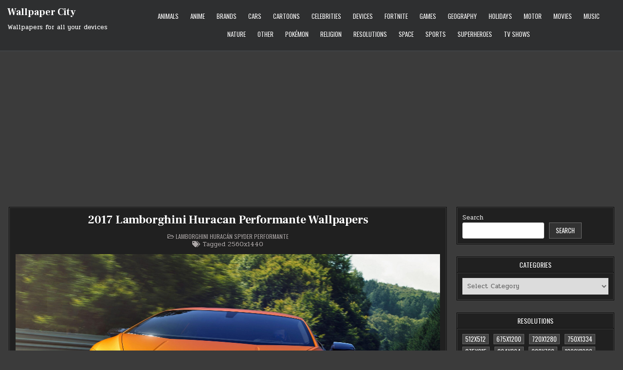

--- FILE ---
content_type: text/html; charset=UTF-8
request_url: https://wallpaper-city.net/2017-lamborghini-huracan-performante-wallpapers/
body_size: 106486
content:
<!DOCTYPE html>
<html lang="en-US" prefix="og: https://ogp.me/ns#">
<head>
<meta charset="UTF-8">
<meta name="viewport" content="width=device-width, initial-scale=1.0">
<meta name="google-adsense-account" content="ca-pub-3375405152988042">
<link rel="profile" href="https://gmpg.org/xfn/11">
    <meta name="robots" content="max-image-preview:large">
<script type="text/javascript">
/* <![CDATA[ */
(()=>{var e={};e.g=function(){if("object"==typeof globalThis)return globalThis;try{return this||new Function("return this")()}catch(e){if("object"==typeof window)return window}}(),function({ampUrl:n,isCustomizePreview:t,isAmpDevMode:r,noampQueryVarName:o,noampQueryVarValue:s,disabledStorageKey:i,mobileUserAgents:a,regexRegex:c}){if("undefined"==typeof sessionStorage)return;const d=new RegExp(c);if(!a.some((e=>{const n=e.match(d);return!(!n||!new RegExp(n[1],n[2]).test(navigator.userAgent))||navigator.userAgent.includes(e)})))return;e.g.addEventListener("DOMContentLoaded",(()=>{const e=document.getElementById("amp-mobile-version-switcher");if(!e)return;e.hidden=!1;const n=e.querySelector("a[href]");n&&n.addEventListener("click",(()=>{sessionStorage.removeItem(i)}))}));const g=r&&["paired-browsing-non-amp","paired-browsing-amp"].includes(window.name);if(sessionStorage.getItem(i)||t||g)return;const u=new URL(location.href),m=new URL(n);m.hash=u.hash,u.searchParams.has(o)&&s===u.searchParams.get(o)?sessionStorage.setItem(i,"1"):m.href!==u.href&&(window.stop(),location.replace(m.href))}({"ampUrl":"https:\/\/wallpaper-city.net\/2017-lamborghini-huracan-performante-wallpapers\/?amp=1","noampQueryVarName":"noamp","noampQueryVarValue":"mobile","disabledStorageKey":"amp_mobile_redirect_disabled","mobileUserAgents":["Mobile","Android","Silk\/","Kindle","BlackBerry","Opera Mini","Opera Mobi"],"regexRegex":"^\\\/((?:.|\\n)+)\\\/([i]*)$","isCustomizePreview":false,"isAmpDevMode":false})})();
/* ]]> */
</script>

<!-- Search Engine Optimization by Rank Math - https://rankmath.com/ -->
<title>2017 Lamborghini Huracan Performante Wallpapers in High Quality</title>
<meta name="description" content="Download 2017 Lamborghini Huracan Performante Wallpapers for FREE from Wallpaper City Centre."/>
<meta name="robots" content="follow, index, max-snippet:-1, max-video-preview:-1, max-image-preview:large"/>
<link rel="canonical" href="https://wallpaper-city.net/2017-lamborghini-huracan-performante-wallpapers/" />
<meta property="og:locale" content="en_US" />
<meta property="og:type" content="article" />
<meta property="og:title" content="2017 Lamborghini Huracan Performante Wallpapers in High Quality" />
<meta property="og:description" content="Download 2017 Lamborghini Huracan Performante Wallpapers for FREE from Wallpaper City Centre." />
<meta property="og:url" content="https://wallpaper-city.net/2017-lamborghini-huracan-performante-wallpapers/" />
<meta property="og:site_name" content="Wallpaper City" />
<meta property="article:tag" content="2560x1440" />
<meta property="article:section" content="Lamborghini Huracán Spyder Performante" />
<meta property="og:image" content="https://wallpaper-city.net/wp-content/uploads/wallpaper_255/Full_quality_image_ID_691082-scaled.jpg" />
<meta property="og:image:secure_url" content="https://wallpaper-city.net/wp-content/uploads/wallpaper_255/Full_quality_image_ID_691082-scaled.jpg" />
<meta property="og:image:width" content="768" />
<meta property="og:image:height" content="432" />
<meta property="og:image:alt" content="2017 Lamborghini Huracan Performante Wallpapers" />
<meta property="og:image:type" content="image/jpeg" />
<meta property="article:published_time" content="2022-12-03T15:34:06+00:00" />
<meta name="twitter:card" content="summary_large_image" />
<meta name="twitter:title" content="2017 Lamborghini Huracan Performante Wallpapers in High Quality" />
<meta name="twitter:description" content="Download 2017 Lamborghini Huracan Performante Wallpapers for FREE from Wallpaper City Centre." />
<meta name="twitter:site" content="@admin" />
<meta name="twitter:creator" content="@admin" />
<meta name="twitter:image" content="https://wallpaper-city.net/wp-content/uploads/wallpaper_255/Full_quality_image_ID_691082-scaled.jpg" />
<meta name="twitter:label1" content="Written by" />
<meta name="twitter:data1" content="admin" />
<meta name="twitter:label2" content="Time to read" />
<meta name="twitter:data2" content="Less than a minute" />
<script type="application/ld+json" class="rank-math-schema">{"@context":"https://schema.org","@graph":[{"@type":"Organization","@id":"https://wallpaper-city.net/#organization","name":"Wallpaper City","sameAs":["https://twitter.com/admin"],"logo":{"@type":"ImageObject","@id":"https://wallpaper-city.net/#logo","url":"https://wallpaper-city.net/wp-content/uploads/wallpaper_211/Full_quality_image_ID_2123905.png","contentUrl":"https://wallpaper-city.net/wp-content/uploads/wallpaper_211/Full_quality_image_ID_2123905.png","caption":"Wallpaper City","inLanguage":"en-US","width":"1200","height":"1197"}},{"@type":"WebSite","@id":"https://wallpaper-city.net/#website","url":"https://wallpaper-city.net","name":"Wallpaper City","alternateName":"WallpaperCity","publisher":{"@id":"https://wallpaper-city.net/#organization"},"inLanguage":"en-US"},{"@type":"ImageObject","@id":"https://wallpaper-city.net/wp-content/uploads/wallpaper_255/Full_quality_image_ID_691082-scaled.jpg","url":"https://wallpaper-city.net/wp-content/uploads/wallpaper_255/Full_quality_image_ID_691082-scaled.jpg","width":"4096","height":"2304","inLanguage":"en-US"},{"@type":"BreadcrumbList","@id":"https://wallpaper-city.net/2017-lamborghini-huracan-performante-wallpapers/#breadcrumb","itemListElement":[{"@type":"ListItem","position":"1","item":{"@id":"https://wallpaper-city.net","name":"Home"}},{"@type":"ListItem","position":"2","item":{"@id":"https://wallpaper-city.net/2017-lamborghini-huracan-performante-wallpapers/","name":"2017 Lamborghini Huracan Performante Wallpapers"}}]},{"@type":"WebPage","@id":"https://wallpaper-city.net/2017-lamborghini-huracan-performante-wallpapers/#webpage","url":"https://wallpaper-city.net/2017-lamborghini-huracan-performante-wallpapers/","name":"2017 Lamborghini Huracan Performante Wallpapers in High Quality","datePublished":"2022-12-03T15:34:06+00:00","dateModified":"2022-12-03T15:34:06+00:00","isPartOf":{"@id":"https://wallpaper-city.net/#website"},"primaryImageOfPage":{"@id":"https://wallpaper-city.net/wp-content/uploads/wallpaper_255/Full_quality_image_ID_691082-scaled.jpg"},"inLanguage":"en-US","breadcrumb":{"@id":"https://wallpaper-city.net/2017-lamborghini-huracan-performante-wallpapers/#breadcrumb"}},{"@type":"Person","@id":"https://wallpaper-city.net/2017-lamborghini-huracan-performante-wallpapers/#author","name":"admin","image":{"@type":"ImageObject","@id":"https://secure.gravatar.com/avatar/349622c5dba93806ebff5e585efe05258661e18f861a68c4c7c7b09f8bd26158?s=96&amp;d=mm&amp;r=g","url":"https://secure.gravatar.com/avatar/349622c5dba93806ebff5e585efe05258661e18f861a68c4c7c7b09f8bd26158?s=96&amp;d=mm&amp;r=g","caption":"admin","inLanguage":"en-US"},"sameAs":["http://wallpaper-city.net"],"worksFor":{"@id":"https://wallpaper-city.net/#organization"}},{"@type":"Article","headline":"2017 Lamborghini Huracan Performante Wallpapers in High Quality","datePublished":"2022-12-03T15:34:06+00:00","dateModified":"2022-12-03T15:34:06+00:00","author":{"@id":"https://wallpaper-city.net/2017-lamborghini-huracan-performante-wallpapers/#author","name":"admin"},"publisher":{"@id":"https://wallpaper-city.net/#organization"},"description":"Download 2017 Lamborghini Huracan Performante Wallpapers for FREE from Wallpaper City Centre.","name":"2017 Lamborghini Huracan Performante Wallpapers in High Quality","@id":"https://wallpaper-city.net/2017-lamborghini-huracan-performante-wallpapers/#richSnippet","isPartOf":{"@id":"https://wallpaper-city.net/2017-lamborghini-huracan-performante-wallpapers/#webpage"},"image":{"@id":"https://wallpaper-city.net/wp-content/uploads/wallpaper_255/Full_quality_image_ID_691082-scaled.jpg"},"inLanguage":"en-US","mainEntityOfPage":{"@id":"https://wallpaper-city.net/2017-lamborghini-huracan-performante-wallpapers/#webpage"}}]}</script>
<!-- /Rank Math WordPress SEO plugin -->

<link rel='dns-prefetch' href='//static.addtoany.com' />
<link rel='dns-prefetch' href='//fonts.googleapis.com' />
<link rel='dns-prefetch' href='//www.googletagmanager.com' />
<link rel='dns-prefetch' href='//pagead2.googlesyndication.com' />
<link rel="alternate" type="application/rss+xml" title="Wallpaper City  &raquo; Feed" href="https://wallpaper-city.net/feed/" />
<link rel="alternate" type="application/rss+xml" title="Wallpaper City  &raquo; Comments Feed" href="https://wallpaper-city.net/comments/feed/" />
<link rel="alternate" type="application/rss+xml" title="Wallpaper City  &raquo; 2017 Lamborghini Huracan Performante Wallpapers Comments Feed" href="https://wallpaper-city.net/2017-lamborghini-huracan-performante-wallpapers/feed/" />
<link rel="alternate" title="oEmbed (JSON)" type="application/json+oembed" href="https://wallpaper-city.net/wp-json/oembed/1.0/embed?url=https%3A%2F%2Fwallpaper-city.net%2F2017-lamborghini-huracan-performante-wallpapers%2F" />
<link rel="alternate" title="oEmbed (XML)" type="text/xml+oembed" href="https://wallpaper-city.net/wp-json/oembed/1.0/embed?url=https%3A%2F%2Fwallpaper-city.net%2F2017-lamborghini-huracan-performante-wallpapers%2F&#038;format=xml" />
<style id='wp-img-auto-sizes-contain-inline-css' type='text/css'>
img:is([sizes=auto i],[sizes^="auto," i]){contain-intrinsic-size:3000px 1500px}
/*# sourceURL=wp-img-auto-sizes-contain-inline-css */
</style>
<style id='wp-emoji-styles-inline-css' type='text/css'>

	img.wp-smiley, img.emoji {
		display: inline !important;
		border: none !important;
		box-shadow: none !important;
		height: 1em !important;
		width: 1em !important;
		margin: 0 0.07em !important;
		vertical-align: -0.1em !important;
		background: none !important;
		padding: 0 !important;
	}
/*# sourceURL=wp-emoji-styles-inline-css */
</style>
<style id='wp-block-library-inline-css' type='text/css'>
:root{--wp-block-synced-color:#7a00df;--wp-block-synced-color--rgb:122,0,223;--wp-bound-block-color:var(--wp-block-synced-color);--wp-editor-canvas-background:#ddd;--wp-admin-theme-color:#007cba;--wp-admin-theme-color--rgb:0,124,186;--wp-admin-theme-color-darker-10:#006ba1;--wp-admin-theme-color-darker-10--rgb:0,107,160.5;--wp-admin-theme-color-darker-20:#005a87;--wp-admin-theme-color-darker-20--rgb:0,90,135;--wp-admin-border-width-focus:2px}@media (min-resolution:192dpi){:root{--wp-admin-border-width-focus:1.5px}}.wp-element-button{cursor:pointer}:root .has-very-light-gray-background-color{background-color:#eee}:root .has-very-dark-gray-background-color{background-color:#313131}:root .has-very-light-gray-color{color:#eee}:root .has-very-dark-gray-color{color:#313131}:root .has-vivid-green-cyan-to-vivid-cyan-blue-gradient-background{background:linear-gradient(135deg,#00d084,#0693e3)}:root .has-purple-crush-gradient-background{background:linear-gradient(135deg,#34e2e4,#4721fb 50%,#ab1dfe)}:root .has-hazy-dawn-gradient-background{background:linear-gradient(135deg,#faaca8,#dad0ec)}:root .has-subdued-olive-gradient-background{background:linear-gradient(135deg,#fafae1,#67a671)}:root .has-atomic-cream-gradient-background{background:linear-gradient(135deg,#fdd79a,#004a59)}:root .has-nightshade-gradient-background{background:linear-gradient(135deg,#330968,#31cdcf)}:root .has-midnight-gradient-background{background:linear-gradient(135deg,#020381,#2874fc)}:root{--wp--preset--font-size--normal:16px;--wp--preset--font-size--huge:42px}.has-regular-font-size{font-size:1em}.has-larger-font-size{font-size:2.625em}.has-normal-font-size{font-size:var(--wp--preset--font-size--normal)}.has-huge-font-size{font-size:var(--wp--preset--font-size--huge)}.has-text-align-center{text-align:center}.has-text-align-left{text-align:left}.has-text-align-right{text-align:right}.has-fit-text{white-space:nowrap!important}#end-resizable-editor-section{display:none}.aligncenter{clear:both}.items-justified-left{justify-content:flex-start}.items-justified-center{justify-content:center}.items-justified-right{justify-content:flex-end}.items-justified-space-between{justify-content:space-between}.screen-reader-text{border:0;clip-path:inset(50%);height:1px;margin:-1px;overflow:hidden;padding:0;position:absolute;width:1px;word-wrap:normal!important}.screen-reader-text:focus{background-color:#ddd;clip-path:none;color:#444;display:block;font-size:1em;height:auto;left:5px;line-height:normal;padding:15px 23px 14px;text-decoration:none;top:5px;width:auto;z-index:100000}html :where(.has-border-color){border-style:solid}html :where([style*=border-top-color]){border-top-style:solid}html :where([style*=border-right-color]){border-right-style:solid}html :where([style*=border-bottom-color]){border-bottom-style:solid}html :where([style*=border-left-color]){border-left-style:solid}html :where([style*=border-width]){border-style:solid}html :where([style*=border-top-width]){border-top-style:solid}html :where([style*=border-right-width]){border-right-style:solid}html :where([style*=border-bottom-width]){border-bottom-style:solid}html :where([style*=border-left-width]){border-left-style:solid}html :where(img[class*=wp-image-]){height:auto;max-width:100%}:where(figure){margin:0 0 1em}html :where(.is-position-sticky){--wp-admin--admin-bar--position-offset:var(--wp-admin--admin-bar--height,0px)}@media screen and (max-width:600px){html :where(.is-position-sticky){--wp-admin--admin-bar--position-offset:0px}}

/*# sourceURL=wp-block-library-inline-css */
</style><style id='wp-block-search-inline-css' type='text/css'>
.wp-block-search__button{margin-left:10px;word-break:normal}.wp-block-search__button.has-icon{line-height:0}.wp-block-search__button svg{height:1.25em;min-height:24px;min-width:24px;width:1.25em;fill:currentColor;vertical-align:text-bottom}:where(.wp-block-search__button){border:1px solid #ccc;padding:6px 10px}.wp-block-search__inside-wrapper{display:flex;flex:auto;flex-wrap:nowrap;max-width:100%}.wp-block-search__label{width:100%}.wp-block-search.wp-block-search__button-only .wp-block-search__button{box-sizing:border-box;display:flex;flex-shrink:0;justify-content:center;margin-left:0;max-width:100%}.wp-block-search.wp-block-search__button-only .wp-block-search__inside-wrapper{min-width:0!important;transition-property:width}.wp-block-search.wp-block-search__button-only .wp-block-search__input{flex-basis:100%;transition-duration:.3s}.wp-block-search.wp-block-search__button-only.wp-block-search__searchfield-hidden,.wp-block-search.wp-block-search__button-only.wp-block-search__searchfield-hidden .wp-block-search__inside-wrapper{overflow:hidden}.wp-block-search.wp-block-search__button-only.wp-block-search__searchfield-hidden .wp-block-search__input{border-left-width:0!important;border-right-width:0!important;flex-basis:0;flex-grow:0;margin:0;min-width:0!important;padding-left:0!important;padding-right:0!important;width:0!important}:where(.wp-block-search__input){appearance:none;border:1px solid #949494;flex-grow:1;font-family:inherit;font-size:inherit;font-style:inherit;font-weight:inherit;letter-spacing:inherit;line-height:inherit;margin-left:0;margin-right:0;min-width:3rem;padding:8px;text-decoration:unset!important;text-transform:inherit}:where(.wp-block-search__button-inside .wp-block-search__inside-wrapper){background-color:#fff;border:1px solid #949494;box-sizing:border-box;padding:4px}:where(.wp-block-search__button-inside .wp-block-search__inside-wrapper) .wp-block-search__input{border:none;border-radius:0;padding:0 4px}:where(.wp-block-search__button-inside .wp-block-search__inside-wrapper) .wp-block-search__input:focus{outline:none}:where(.wp-block-search__button-inside .wp-block-search__inside-wrapper) :where(.wp-block-search__button){padding:4px 8px}.wp-block-search.aligncenter .wp-block-search__inside-wrapper{margin:auto}.wp-block[data-align=right] .wp-block-search.wp-block-search__button-only .wp-block-search__inside-wrapper{float:right}
/*# sourceURL=https://wallpaper-city.net/wp-includes/blocks/search/style.min.css */
</style>
<style id='global-styles-inline-css' type='text/css'>
:root{--wp--preset--aspect-ratio--square: 1;--wp--preset--aspect-ratio--4-3: 4/3;--wp--preset--aspect-ratio--3-4: 3/4;--wp--preset--aspect-ratio--3-2: 3/2;--wp--preset--aspect-ratio--2-3: 2/3;--wp--preset--aspect-ratio--16-9: 16/9;--wp--preset--aspect-ratio--9-16: 9/16;--wp--preset--color--black: #000000;--wp--preset--color--cyan-bluish-gray: #abb8c3;--wp--preset--color--white: #ffffff;--wp--preset--color--pale-pink: #f78da7;--wp--preset--color--vivid-red: #cf2e2e;--wp--preset--color--luminous-vivid-orange: #ff6900;--wp--preset--color--luminous-vivid-amber: #fcb900;--wp--preset--color--light-green-cyan: #7bdcb5;--wp--preset--color--vivid-green-cyan: #00d084;--wp--preset--color--pale-cyan-blue: #8ed1fc;--wp--preset--color--vivid-cyan-blue: #0693e3;--wp--preset--color--vivid-purple: #9b51e0;--wp--preset--gradient--vivid-cyan-blue-to-vivid-purple: linear-gradient(135deg,rgb(6,147,227) 0%,rgb(155,81,224) 100%);--wp--preset--gradient--light-green-cyan-to-vivid-green-cyan: linear-gradient(135deg,rgb(122,220,180) 0%,rgb(0,208,130) 100%);--wp--preset--gradient--luminous-vivid-amber-to-luminous-vivid-orange: linear-gradient(135deg,rgb(252,185,0) 0%,rgb(255,105,0) 100%);--wp--preset--gradient--luminous-vivid-orange-to-vivid-red: linear-gradient(135deg,rgb(255,105,0) 0%,rgb(207,46,46) 100%);--wp--preset--gradient--very-light-gray-to-cyan-bluish-gray: linear-gradient(135deg,rgb(238,238,238) 0%,rgb(169,184,195) 100%);--wp--preset--gradient--cool-to-warm-spectrum: linear-gradient(135deg,rgb(74,234,220) 0%,rgb(151,120,209) 20%,rgb(207,42,186) 40%,rgb(238,44,130) 60%,rgb(251,105,98) 80%,rgb(254,248,76) 100%);--wp--preset--gradient--blush-light-purple: linear-gradient(135deg,rgb(255,206,236) 0%,rgb(152,150,240) 100%);--wp--preset--gradient--blush-bordeaux: linear-gradient(135deg,rgb(254,205,165) 0%,rgb(254,45,45) 50%,rgb(107,0,62) 100%);--wp--preset--gradient--luminous-dusk: linear-gradient(135deg,rgb(255,203,112) 0%,rgb(199,81,192) 50%,rgb(65,88,208) 100%);--wp--preset--gradient--pale-ocean: linear-gradient(135deg,rgb(255,245,203) 0%,rgb(182,227,212) 50%,rgb(51,167,181) 100%);--wp--preset--gradient--electric-grass: linear-gradient(135deg,rgb(202,248,128) 0%,rgb(113,206,126) 100%);--wp--preset--gradient--midnight: linear-gradient(135deg,rgb(2,3,129) 0%,rgb(40,116,252) 100%);--wp--preset--font-size--small: 13px;--wp--preset--font-size--medium: 20px;--wp--preset--font-size--large: 36px;--wp--preset--font-size--x-large: 42px;--wp--preset--spacing--20: 0.44rem;--wp--preset--spacing--30: 0.67rem;--wp--preset--spacing--40: 1rem;--wp--preset--spacing--50: 1.5rem;--wp--preset--spacing--60: 2.25rem;--wp--preset--spacing--70: 3.38rem;--wp--preset--spacing--80: 5.06rem;--wp--preset--shadow--natural: 6px 6px 9px rgba(0, 0, 0, 0.2);--wp--preset--shadow--deep: 12px 12px 50px rgba(0, 0, 0, 0.4);--wp--preset--shadow--sharp: 6px 6px 0px rgba(0, 0, 0, 0.2);--wp--preset--shadow--outlined: 6px 6px 0px -3px rgb(255, 255, 255), 6px 6px rgb(0, 0, 0);--wp--preset--shadow--crisp: 6px 6px 0px rgb(0, 0, 0);}:where(.is-layout-flex){gap: 0.5em;}:where(.is-layout-grid){gap: 0.5em;}body .is-layout-flex{display: flex;}.is-layout-flex{flex-wrap: wrap;align-items: center;}.is-layout-flex > :is(*, div){margin: 0;}body .is-layout-grid{display: grid;}.is-layout-grid > :is(*, div){margin: 0;}:where(.wp-block-columns.is-layout-flex){gap: 2em;}:where(.wp-block-columns.is-layout-grid){gap: 2em;}:where(.wp-block-post-template.is-layout-flex){gap: 1.25em;}:where(.wp-block-post-template.is-layout-grid){gap: 1.25em;}.has-black-color{color: var(--wp--preset--color--black) !important;}.has-cyan-bluish-gray-color{color: var(--wp--preset--color--cyan-bluish-gray) !important;}.has-white-color{color: var(--wp--preset--color--white) !important;}.has-pale-pink-color{color: var(--wp--preset--color--pale-pink) !important;}.has-vivid-red-color{color: var(--wp--preset--color--vivid-red) !important;}.has-luminous-vivid-orange-color{color: var(--wp--preset--color--luminous-vivid-orange) !important;}.has-luminous-vivid-amber-color{color: var(--wp--preset--color--luminous-vivid-amber) !important;}.has-light-green-cyan-color{color: var(--wp--preset--color--light-green-cyan) !important;}.has-vivid-green-cyan-color{color: var(--wp--preset--color--vivid-green-cyan) !important;}.has-pale-cyan-blue-color{color: var(--wp--preset--color--pale-cyan-blue) !important;}.has-vivid-cyan-blue-color{color: var(--wp--preset--color--vivid-cyan-blue) !important;}.has-vivid-purple-color{color: var(--wp--preset--color--vivid-purple) !important;}.has-black-background-color{background-color: var(--wp--preset--color--black) !important;}.has-cyan-bluish-gray-background-color{background-color: var(--wp--preset--color--cyan-bluish-gray) !important;}.has-white-background-color{background-color: var(--wp--preset--color--white) !important;}.has-pale-pink-background-color{background-color: var(--wp--preset--color--pale-pink) !important;}.has-vivid-red-background-color{background-color: var(--wp--preset--color--vivid-red) !important;}.has-luminous-vivid-orange-background-color{background-color: var(--wp--preset--color--luminous-vivid-orange) !important;}.has-luminous-vivid-amber-background-color{background-color: var(--wp--preset--color--luminous-vivid-amber) !important;}.has-light-green-cyan-background-color{background-color: var(--wp--preset--color--light-green-cyan) !important;}.has-vivid-green-cyan-background-color{background-color: var(--wp--preset--color--vivid-green-cyan) !important;}.has-pale-cyan-blue-background-color{background-color: var(--wp--preset--color--pale-cyan-blue) !important;}.has-vivid-cyan-blue-background-color{background-color: var(--wp--preset--color--vivid-cyan-blue) !important;}.has-vivid-purple-background-color{background-color: var(--wp--preset--color--vivid-purple) !important;}.has-black-border-color{border-color: var(--wp--preset--color--black) !important;}.has-cyan-bluish-gray-border-color{border-color: var(--wp--preset--color--cyan-bluish-gray) !important;}.has-white-border-color{border-color: var(--wp--preset--color--white) !important;}.has-pale-pink-border-color{border-color: var(--wp--preset--color--pale-pink) !important;}.has-vivid-red-border-color{border-color: var(--wp--preset--color--vivid-red) !important;}.has-luminous-vivid-orange-border-color{border-color: var(--wp--preset--color--luminous-vivid-orange) !important;}.has-luminous-vivid-amber-border-color{border-color: var(--wp--preset--color--luminous-vivid-amber) !important;}.has-light-green-cyan-border-color{border-color: var(--wp--preset--color--light-green-cyan) !important;}.has-vivid-green-cyan-border-color{border-color: var(--wp--preset--color--vivid-green-cyan) !important;}.has-pale-cyan-blue-border-color{border-color: var(--wp--preset--color--pale-cyan-blue) !important;}.has-vivid-cyan-blue-border-color{border-color: var(--wp--preset--color--vivid-cyan-blue) !important;}.has-vivid-purple-border-color{border-color: var(--wp--preset--color--vivid-purple) !important;}.has-vivid-cyan-blue-to-vivid-purple-gradient-background{background: var(--wp--preset--gradient--vivid-cyan-blue-to-vivid-purple) !important;}.has-light-green-cyan-to-vivid-green-cyan-gradient-background{background: var(--wp--preset--gradient--light-green-cyan-to-vivid-green-cyan) !important;}.has-luminous-vivid-amber-to-luminous-vivid-orange-gradient-background{background: var(--wp--preset--gradient--luminous-vivid-amber-to-luminous-vivid-orange) !important;}.has-luminous-vivid-orange-to-vivid-red-gradient-background{background: var(--wp--preset--gradient--luminous-vivid-orange-to-vivid-red) !important;}.has-very-light-gray-to-cyan-bluish-gray-gradient-background{background: var(--wp--preset--gradient--very-light-gray-to-cyan-bluish-gray) !important;}.has-cool-to-warm-spectrum-gradient-background{background: var(--wp--preset--gradient--cool-to-warm-spectrum) !important;}.has-blush-light-purple-gradient-background{background: var(--wp--preset--gradient--blush-light-purple) !important;}.has-blush-bordeaux-gradient-background{background: var(--wp--preset--gradient--blush-bordeaux) !important;}.has-luminous-dusk-gradient-background{background: var(--wp--preset--gradient--luminous-dusk) !important;}.has-pale-ocean-gradient-background{background: var(--wp--preset--gradient--pale-ocean) !important;}.has-electric-grass-gradient-background{background: var(--wp--preset--gradient--electric-grass) !important;}.has-midnight-gradient-background{background: var(--wp--preset--gradient--midnight) !important;}.has-small-font-size{font-size: var(--wp--preset--font-size--small) !important;}.has-medium-font-size{font-size: var(--wp--preset--font-size--medium) !important;}.has-large-font-size{font-size: var(--wp--preset--font-size--large) !important;}.has-x-large-font-size{font-size: var(--wp--preset--font-size--x-large) !important;}
/*# sourceURL=global-styles-inline-css */
</style>

<style id='classic-theme-styles-inline-css' type='text/css'>
/*! This file is auto-generated */
.wp-block-button__link{color:#fff;background-color:#32373c;border-radius:9999px;box-shadow:none;text-decoration:none;padding:calc(.667em + 2px) calc(1.333em + 2px);font-size:1.125em}.wp-block-file__button{background:#32373c;color:#fff;text-decoration:none}
/*# sourceURL=/wp-includes/css/classic-themes.min.css */
</style>
<link rel='stylesheet' id='contact-form-7-css' href='https://wallpaper-city.net/wp-content/plugins/contact-form-7/includes/css/styles.css?ver=6.1.4' type='text/css' media='all' />
<link rel='stylesheet' id='parent-style-css' href='https://wallpaper-city.net/wp-content/themes/gridmini/style.css?ver=6.9' type='text/css' media='all' />
<link rel='stylesheet' id='gridmini-maincss-css' href='https://wallpaper-city.net/wp-content/themes/gridmini-child/style.css' type='text/css' media='all' />
<link rel='stylesheet' id='fontawesome-css' href='https://wallpaper-city.net/wp-content/themes/gridmini/assets/css/all.min.css' type='text/css' media='all' />
<link crossorigin="anonymous" rel='stylesheet' id='gridmini-webfont-css' href='//fonts.googleapis.com/css?family=Oswald:400,700|Frank+Ruhl+Libre:400,700|Pridi:400,700&#038;display=swap' type='text/css' media='all' />
<link rel='stylesheet' id='addtoany-css' href='https://wallpaper-city.net/wp-content/plugins/add-to-any/addtoany.min.css?ver=1.16' type='text/css' media='all' />
<script type="text/javascript" id="addtoany-core-js-before">
/* <![CDATA[ */
window.a2a_config=window.a2a_config||{};a2a_config.callbacks=[];a2a_config.overlays=[];a2a_config.templates={};

//# sourceURL=addtoany-core-js-before
/* ]]> */
</script>
<script type="text/javascript" defer src="https://static.addtoany.com/menu/page.js" id="addtoany-core-js"></script>
<script type="text/javascript" src="https://wallpaper-city.net/wp-includes/js/jquery/jquery.min.js?ver=3.7.1" id="jquery-core-js"></script>
<script type="text/javascript" src="https://wallpaper-city.net/wp-includes/js/jquery/jquery-migrate.min.js?ver=3.4.1" id="jquery-migrate-js"></script>
<script type="text/javascript" defer src="https://wallpaper-city.net/wp-content/plugins/add-to-any/addtoany.min.js?ver=1.1" id="addtoany-jquery-js"></script>
<link rel="EditURI" type="application/rsd+xml" title="RSD" href="https://wallpaper-city.net/xmlrpc.php?rsd" />
<meta name="generator" content="WordPress 6.9" />
<link rel='shortlink' href='https://wallpaper-city.net/?p=198869' />
<meta name="generator" content="Site Kit by Google 1.171.0" /><link rel="alternate" type="text/html" media="only screen and (max-width: 640px)" href="https://wallpaper-city.net/2017-lamborghini-huracan-performante-wallpapers/?amp=1"><link rel="pingback" href="https://wallpaper-city.net/xmlrpc.php">
<!-- Google AdSense meta tags added by Site Kit -->
<meta name="google-adsense-platform-account" content="ca-host-pub-2644536267352236">
<meta name="google-adsense-platform-domain" content="sitekit.withgoogle.com">
<!-- End Google AdSense meta tags added by Site Kit -->
    <style type="text/css">
            .gridmini-site-title, .gridmini-site-title a, .gridmini-site-description {color: #ffffff;}
        </style>
    <link rel="amphtml" href="https://wallpaper-city.net/2017-lamborghini-huracan-performante-wallpapers/?amp=1">
<!-- Google AdSense snippet added by Site Kit -->
<script type="text/javascript" async="async" src="https://pagead2.googlesyndication.com/pagead/js/adsbygoogle.js?client=ca-pub-3375405152988042&amp;host=ca-host-pub-2644536267352236" crossorigin="anonymous"></script>

<!-- End Google AdSense snippet added by Site Kit -->
<style>#amp-mobile-version-switcher{left:0;position:absolute;width:100%;z-index:100}#amp-mobile-version-switcher>a{background-color:#444;border:0;color:#eaeaea;display:block;font-family:-apple-system,BlinkMacSystemFont,Segoe UI,Roboto,Oxygen-Sans,Ubuntu,Cantarell,Helvetica Neue,sans-serif;font-size:16px;font-weight:600;padding:15px 0;text-align:center;-webkit-text-decoration:none;text-decoration:none}#amp-mobile-version-switcher>a:active,#amp-mobile-version-switcher>a:focus,#amp-mobile-version-switcher>a:hover{-webkit-text-decoration:underline;text-decoration:underline}</style></head>

<body class="wp-singular post-template-default single single-post postid-198869 single-format-standard wp-theme-gridmini wp-child-theme-gridmini-child gridmini-animated gridmini-fadein gridmini-theme-is-active gridmini-layout-type-full gridmini-masonry-inactive gridmini-flexbox-grid gridmini-single-media-under-title gridmini-layout-c-s1 gridmini-header-menu-active gridmini-logo-above-title gridmini-primary-menu-active gridmini-primary-mobile-menu-active gridmini-secondary-menu-active gridmini-secondary-mobile-menu-active gridmini-secondary-menu-before-footer gridmini-social-buttons-inactive gridmini-table-css-active gridmini-unresponsive-grid-data" id="gridmini-site-body" itemscope="itemscope" itemtype="http://schema.org/WebPage">
<a class="skip-link screen-reader-text" href="#gridmini-posts-wrapper">Skip to content</a>




<div class="gridmini-site-header gridmini-container" id="gridmini-header" itemscope="itemscope" itemtype="http://schema.org/WPHeader" role="banner">
<div class="gridmini-head-content gridmini-clearfix" id="gridmini-head-content">

<div class="gridmini-header-inside gridmini-clearfix">
<div class="gridmini-header-inside-content gridmini-clearfix">
<div class="gridmini-outer-wrapper">
<div class="gridmini-header-inside-container">

<div class="gridmini-logo">
    <div class="site-branding">
                  <p class="gridmini-site-title"><a href="https://wallpaper-city.net/" rel="home">Wallpaper City </a></p>
            <p class="gridmini-site-description">Wallpapers for all your devices</p>        </div>
</div>

<div class="gridmini-header-menu">
<div class="gridmini-container gridmini-primary-menu-container gridmini-clearfix">
<div class="gridmini-primary-menu-container-inside gridmini-clearfix">
<nav class="gridmini-nav-primary" id="gridmini-primary-navigation" itemscope="itemscope" itemtype="http://schema.org/SiteNavigationElement" role="navigation" aria-label="Primary Menu">
<button class="gridmini-primary-responsive-menu-icon" aria-controls="gridmini-menu-primary-navigation" aria-expanded="false">Menu</button>
<ul id="gridmini-menu-primary-navigation" class="gridmini-primary-nav-menu gridmini-menu-primary"><li id="menu-item-608628" class="menu-item menu-item-type-taxonomy menu-item-object-category menu-item-608628"><a href="https://wallpaper-city.net/cat/animals/">Animals</a></li>
<li id="menu-item-608629" class="menu-item menu-item-type-taxonomy menu-item-object-category menu-item-608629"><a href="https://wallpaper-city.net/cat/anime/">Anime</a></li>
<li id="menu-item-608630" class="menu-item menu-item-type-taxonomy menu-item-object-category menu-item-608630"><a href="https://wallpaper-city.net/cat/brands/">Brands</a></li>
<li id="menu-item-608631" class="menu-item menu-item-type-taxonomy menu-item-object-category current-post-ancestor menu-item-608631"><a href="https://wallpaper-city.net/cat/cars/">Cars</a></li>
<li id="menu-item-608632" class="menu-item menu-item-type-taxonomy menu-item-object-category menu-item-608632"><a href="https://wallpaper-city.net/cat/cartoons/">Cartoons</a></li>
<li id="menu-item-608633" class="menu-item menu-item-type-taxonomy menu-item-object-category menu-item-608633"><a href="https://wallpaper-city.net/cat/celebrities/">Celebrities</a></li>
<li id="menu-item-608634" class="menu-item menu-item-type-taxonomy menu-item-object-category menu-item-608634"><a href="https://wallpaper-city.net/cat/devices/">Devices</a></li>
<li id="menu-item-608635" class="menu-item menu-item-type-taxonomy menu-item-object-category menu-item-608635"><a href="https://wallpaper-city.net/cat/fortnite/">Fortnite</a></li>
<li id="menu-item-608636" class="menu-item menu-item-type-taxonomy menu-item-object-category menu-item-608636"><a href="https://wallpaper-city.net/cat/games/">Games</a></li>
<li id="menu-item-608637" class="menu-item menu-item-type-taxonomy menu-item-object-category menu-item-608637"><a href="https://wallpaper-city.net/cat/geography/">Geography</a></li>
<li id="menu-item-608638" class="menu-item menu-item-type-taxonomy menu-item-object-category menu-item-608638"><a href="https://wallpaper-city.net/cat/holidays/">Holidays</a></li>
<li id="menu-item-608639" class="menu-item menu-item-type-taxonomy menu-item-object-category menu-item-608639"><a href="https://wallpaper-city.net/cat/motor/">Motor</a></li>
<li id="menu-item-608640" class="menu-item menu-item-type-taxonomy menu-item-object-category menu-item-608640"><a href="https://wallpaper-city.net/cat/movies/">Movies</a></li>
<li id="menu-item-608642" class="menu-item menu-item-type-custom menu-item-object-custom menu-item-608642"><a href="/cat/music/">Music</a></li>
<li id="menu-item-608643" class="menu-item menu-item-type-taxonomy menu-item-object-category menu-item-608643"><a href="https://wallpaper-city.net/cat/nature/">Nature</a></li>
<li id="menu-item-608644" class="menu-item menu-item-type-taxonomy menu-item-object-category menu-item-608644"><a href="https://wallpaper-city.net/cat/other/">Other</a></li>
<li id="menu-item-608645" class="menu-item menu-item-type-taxonomy menu-item-object-category menu-item-608645"><a href="https://wallpaper-city.net/cat/pokemon/">Pokémon</a></li>
<li id="menu-item-608646" class="menu-item menu-item-type-taxonomy menu-item-object-category menu-item-608646"><a href="https://wallpaper-city.net/cat/religion/">Religion</a></li>
<li id="menu-item-608647" class="menu-item menu-item-type-taxonomy menu-item-object-category menu-item-608647"><a href="https://wallpaper-city.net/cat/resolutions/">Resolutions</a></li>
<li id="menu-item-608648" class="menu-item menu-item-type-taxonomy menu-item-object-category menu-item-608648"><a href="https://wallpaper-city.net/cat/space/">Space</a></li>
<li id="menu-item-608649" class="menu-item menu-item-type-taxonomy menu-item-object-category menu-item-608649"><a href="https://wallpaper-city.net/cat/sports/">Sports</a></li>
<li id="menu-item-608650" class="menu-item menu-item-type-taxonomy menu-item-object-category menu-item-608650"><a href="https://wallpaper-city.net/cat/superheroes/">Superheroes</a></li>
<li id="menu-item-608651" class="menu-item menu-item-type-taxonomy menu-item-object-category menu-item-608651"><a href="https://wallpaper-city.net/cat/tv-shows/">TV Shows</a></li>
</ul></nav>
</div>
</div>
</div>

</div>
</div>
</div>
</div>

</div><!--/#gridmini-head-content -->
</div><!--/#gridmini-header -->



<div id="gridmini-header-end"></div>




<div class="gridmini-outer-wrapper" id="gridmini-wrapper-outside">

<div class="gridmini-container gridmini-clearfix" id="gridmini-wrapper">
<div class="gridmini-content-wrapper gridmini-clearfix" id="gridmini-content-wrapper">
<div class="gridmini-main-wrapper gridmini-clearfix" id="gridmini-main-wrapper" itemscope="itemscope" itemtype="http://schema.org/Blog" role="main">
<div class="theiaStickySidebar">
<div class="gridmini-main-wrapper-inside gridmini-clearfix">




<div class="gridmini-left-right-wrapper gridmini-clearfix">



</div>


<div class="gridmini-posts-wrapper" id="gridmini-posts-wrapper">



    <article id="post-198869" class="gridmini-post-singular gridmini-box post-198869 post type-post status-publish format-standard has-post-thumbnail hentry category-lamborghini-huracan-spyder-performante tag-2560x1440 wpcat-5967-id">
        <div class="gridmini-box-inside">

            
                            <header class="entry-header">
                    <div class="entry-header-inside gridmini-clearfix">
                                                    <h1 class="post-title entry-title">2017 Lamborghini Huracan Performante Wallpapers</h1>                        
                                    <div class="gridmini-entry-meta-single">
                <span class="gridmini-entry-meta-single-cats"><i class="far fa-folder-open" aria-hidden="true"></i>&nbsp;<span class="gridmini-sr-only">Posted in </span><a href="https://wallpaper-city.net/cat/cars/lamborghini-huracan-spyder-performante/" rel="category tag">Lamborghini Huracán Spyder Performante</a></span>        </div>
                            <span class="gridmini-tags-links"><i class="fas fa-tags" aria-hidden="true"></i> Tagged <a href="https://wallpaper-city.net/res/2560x1440/" rel="tag">2560x1440</a></span>                    </div>
                </header><!-- .entry-header -->
            
                            <div class="gridmini-post-thumbnail-single">
                                    <a href="https://wallpaper-city.net/2017-lamborghini-huracan-performante-wallpapers/" title="Permanent Link to 2017 Lamborghini Huracan Performante Wallpapers" class="gridmini-post-thumbnail-single-link"><img width="4096" height="2304" src="https://wallpaper-city.net/wp-content/uploads/wallpaper_255/Full_quality_image_ID_691082-scaled.jpg" class="gridmini-post-thumbnail-single-img wp-post-image" alt="" title="2017 Lamborghini Huracan Performante Wallpapers" decoding="async" fetchpriority="high" /></a>
                                </div>
    
            <div class="entry-content gridmini-clearfix">
                <a href="https://wallpaper-city.net/wp-content/uploads/wallpaper_255/Full_quality_image_ID_691082-scaled.jpg" class="downloadlink" download>Download</a>                <div class="insertion">
                    <h3>Codes for Insertion:</h3>
                    <div>
                        <label>Short Link</label>
                        <input type="text" value="https://wallpaper-city.net/2017-lamborghini-huracan-performante-wallpapers/" onclick="this.select();">
                    </div>
                    <div>
                        <label>Preview / HTML</label>
                        <input type="text"
                               value="<a href=&quot;https://wallpaper-city.net/2017-lamborghini-huracan-performante-wallpapers/&quot;><img src=&quot;https://wallpaper-city.net/wp-content/uploads/wallpaper_255/Full_quality_image_ID_691082-scaled.jpg&quot; width=&quot;192&quot; height=&quot;120&quot; /></a>"
                               onclick="this.select();">
                    </div>
                    <div>
                        <label>Forum / BBCode</label>
                        <input type="text"
                               value="[URL=https://wallpaper-city.net/2017-lamborghini-huracan-performante-wallpapers/][image]https://wallpaper-city.net/wp-content/uploads/wallpaper_255/Full_quality_image_ID_691082-scaled.jpg[/image][/URL]"
                               onclick="this.select();">
                    </div>


                </div>


                <div class="addtoany_share_save_container addtoany_content addtoany_content_bottom"><div class="a2a_kit a2a_kit_size_32 addtoany_list" data-a2a-url="https://wallpaper-city.net/2017-lamborghini-huracan-performante-wallpapers/" data-a2a-title="2017 Lamborghini Huracan Performante Wallpapers"><a class="a2a_button_reddit" href="https://www.addtoany.com/add_to/reddit?linkurl=https%3A%2F%2Fwallpaper-city.net%2F2017-lamborghini-huracan-performante-wallpapers%2F&amp;linkname=2017%20Lamborghini%20Huracan%20Performante%20Wallpapers" title="Reddit" rel="nofollow noopener" target="_blank"></a><a class="a2a_button_pinterest" href="https://www.addtoany.com/add_to/pinterest?linkurl=https%3A%2F%2Fwallpaper-city.net%2F2017-lamborghini-huracan-performante-wallpapers%2F&amp;linkname=2017%20Lamborghini%20Huracan%20Performante%20Wallpapers" title="Pinterest" rel="nofollow noopener" target="_blank"></a><a class="a2a_button_facebook" href="https://www.addtoany.com/add_to/facebook?linkurl=https%3A%2F%2Fwallpaper-city.net%2F2017-lamborghini-huracan-performante-wallpapers%2F&amp;linkname=2017%20Lamborghini%20Huracan%20Performante%20Wallpapers" title="Facebook" rel="nofollow noopener" target="_blank"></a><a class="a2a_button_twitter" href="https://www.addtoany.com/add_to/twitter?linkurl=https%3A%2F%2Fwallpaper-city.net%2F2017-lamborghini-huracan-performante-wallpapers%2F&amp;linkname=2017%20Lamborghini%20Huracan%20Performante%20Wallpapers" title="Twitter" rel="nofollow noopener" target="_blank"></a><a class="a2a_button_tumblr" href="https://www.addtoany.com/add_to/tumblr?linkurl=https%3A%2F%2Fwallpaper-city.net%2F2017-lamborghini-huracan-performante-wallpapers%2F&amp;linkname=2017%20Lamborghini%20Huracan%20Performante%20Wallpapers" title="Tumblr" rel="nofollow noopener" target="_blank"></a><a class="a2a_button_email" href="https://www.addtoany.com/add_to/email?linkurl=https%3A%2F%2Fwallpaper-city.net%2F2017-lamborghini-huracan-performante-wallpapers%2F&amp;linkname=2017%20Lamborghini%20Huracan%20Performante%20Wallpapers" title="Email" rel="nofollow noopener" target="_blank"></a><a class="a2a_dd addtoany_share_save addtoany_share" href="https://www.addtoany.com/share"></a></div></div>                <div class="post-description">
                    If you like our desktop wallpaper on the theme 2017 Lamborghini Huracan Performante Wallpapers, choose the format for
                    your gadget and start the installation.
                    The installation process is simple, the screensaver adapts perfectly to the display and operating
                    system.
                    Let the wallpaper on your desktop with motives on the topic 2017 Lamborghini Huracan Performante Wallpapers cheer you
                    up!
                </div>
            </div><!-- .entry-content -->

            
            
            
                                                <footer class="entry-footer gridmini-entry-footer">
                        <div class="gridmini-entry-footer-inside">

                        </div>
                    </footer><!-- .entry-footer -->
                            
        </div>
    </article>


	<nav class="navigation post-navigation" aria-label="Posts">
		<h2 class="screen-reader-text">Post navigation</h2>
		<div class="nav-links"><div class="nav-previous"><a href="https://wallpaper-city.net/classic-cars-hd-wallpapers/" rel="prev">Classic cars hd wallpapers &rarr;</a></div><div class="nav-next"><a href="https://wallpaper-city.net/gulpin-computer-wallpapers-by-samkalensky/" rel="next">&larr; Gulpin Computer Wallpapers by SamKalensky</a></div></div>
	</nav>
<div id="comments" class="comments-area gridmini-box">
<div class="gridmini-box-inside">

    	<div id="respond" class="comment-respond">
		<h3 id="reply-title" class="comment-reply-title">Leave a Reply <small><a rel="nofollow" id="cancel-comment-reply-link" href="/2017-lamborghini-huracan-performante-wallpapers/#respond" style="display:none;">Cancel reply</a></small></h3><form action="https://wallpaper-city.net/wp-comments-post.php" method="post" id="commentform" class="comment-form"><p class="comment-notes"><span id="email-notes">Your email address will not be published.</span> <span class="required-field-message">Required fields are marked <span class="required">*</span></span></p><p class="comment-form-comment"><label for="comment">Comment <span class="required">*</span></label> <textarea id="comment" name="comment" cols="45" rows="8" maxlength="65525" required></textarea></p><p class="comment-form-author"><label for="author">Name <span class="required">*</span></label> <input id="author" name="author" type="text" value="" size="30" maxlength="245" autocomplete="name" required /></p>
<p class="comment-form-email"><label for="email">Email <span class="required">*</span></label> <input id="email" name="email" type="email" value="" size="30" maxlength="100" aria-describedby="email-notes" autocomplete="email" required /></p>
<p class="comment-form-url"><label for="url">Website</label> <input id="url" name="url" type="url" value="" size="30" maxlength="200" autocomplete="url" /></p>
<p class="comment-form-cookies-consent"><input id="wp-comment-cookies-consent" name="wp-comment-cookies-consent" type="checkbox" value="yes" /> <label for="wp-comment-cookies-consent">Save my name, email, and website in this browser for the next time I comment.</label></p>
<p class="form-submit"><input name="submit" type="submit" id="submit" class="submit" value="Post Comment" /> <input type='hidden' name='comment_post_ID' value='198869' id='comment_post_ID' />
<input type='hidden' name='comment_parent' id='comment_parent' value='0' />
</p></form>	</div><!-- #respond -->
	
</div>
</div><!-- #comments -->
<div class="clear"></div>
</div><!--/#gridmini-posts-wrapper -->




</div>
</div>
</div><!-- /#gridmini-main-wrapper -->



<div class="gridmini-sidebar-one-wrapper gridmini-sidebar-widget-areas gridmini-clearfix" id="gridmini-sidebar-one-wrapper" itemscope="itemscope" itemtype="http://schema.org/WPSideBar" role="complementary">
<div class="theiaStickySidebar">
<div class="gridmini-sidebar-one-wrapper-inside gridmini-clearfix">

<div id="block-2" class="gridmini-side-widget widget gridmini-widget-box widget_block widget_search"><div class="gridmini-widget-box-inside"><form role="search" method="get" action="https://wallpaper-city.net/" class="wp-block-search__button-outside wp-block-search__text-button wp-block-search"    ><label class="wp-block-search__label" for="wp-block-search__input-1" >Search</label><div class="wp-block-search__inside-wrapper" ><input class="wp-block-search__input" id="wp-block-search__input-1" placeholder="" value="" type="search" name="s" required /><button aria-label="Search" class="wp-block-search__button wp-element-button" type="submit" >Search</button></div></form></div></div><div id="categories-2" class="gridmini-side-widget widget gridmini-widget-box widget_categories"><div class="gridmini-widget-box-inside"><div class="gridmini-widget-header"><h2 class="gridmini-widget-title"><span class="gridmini-widget-title-inside">Categories</span></h2></div><form action="https://wallpaper-city.net" method="get"><label class="screen-reader-text" for="cat">Categories</label><select  name='cat' id='cat' class='postform'>
	<option value='-1'>Select Category</option>
	<option class="level-0" value="5218">Animals&nbsp;&nbsp;(9,037)</option>
	<option class="level-1" value="5308">&nbsp;&nbsp;&nbsp;Aardvark&nbsp;&nbsp;(29)</option>
	<option class="level-1" value="5309">&nbsp;&nbsp;&nbsp;African Palm Civet&nbsp;&nbsp;(20)</option>
	<option class="level-1" value="5310">&nbsp;&nbsp;&nbsp;African Wild Dog&nbsp;&nbsp;(29)</option>
	<option class="level-1" value="5422">&nbsp;&nbsp;&nbsp;Agamas&nbsp;&nbsp;(17)</option>
	<option class="level-1" value="5423">&nbsp;&nbsp;&nbsp;Alligator&nbsp;&nbsp;(49)</option>
	<option class="level-1" value="5424">&nbsp;&nbsp;&nbsp;Anaconda&nbsp;&nbsp;(52)</option>
	<option class="level-1" value="5271">&nbsp;&nbsp;&nbsp;Anguilla&nbsp;&nbsp;(5)</option>
	<option class="level-1" value="5288">&nbsp;&nbsp;&nbsp;Ant&nbsp;&nbsp;(51)</option>
	<option class="level-1" value="5311">&nbsp;&nbsp;&nbsp;Armadillo&nbsp;&nbsp;(22)</option>
	<option class="level-1" value="5272">&nbsp;&nbsp;&nbsp;Atlantic Cod&nbsp;&nbsp;(5)</option>
	<option class="level-1" value="5273">&nbsp;&nbsp;&nbsp;Atlantic Mackerel&nbsp;&nbsp;(12)</option>
	<option class="level-1" value="5219">&nbsp;&nbsp;&nbsp;Axolotl&nbsp;&nbsp;(1,369)</option>
	<option class="level-1" value="5425">&nbsp;&nbsp;&nbsp;Banana Ball Python&nbsp;&nbsp;(41)</option>
	<option class="level-1" value="5312">&nbsp;&nbsp;&nbsp;Beaver&nbsp;&nbsp;(23)</option>
	<option class="level-1" value="5289">&nbsp;&nbsp;&nbsp;Bee&nbsp;&nbsp;(58)</option>
	<option class="level-1" value="5290">&nbsp;&nbsp;&nbsp;Beetle Insect&nbsp;&nbsp;(24)</option>
	<option class="level-1" value="5313">&nbsp;&nbsp;&nbsp;Bengal Cats&nbsp;&nbsp;(44)</option>
	<option class="level-1" value="5231">&nbsp;&nbsp;&nbsp;Birds&nbsp;&nbsp;(61)</option>
	<option class="level-1" value="5314">&nbsp;&nbsp;&nbsp;Bison&nbsp;&nbsp;(50)</option>
	<option class="level-1" value="5315">&nbsp;&nbsp;&nbsp;Black Rhinoceros&nbsp;&nbsp;(23)</option>
	<option class="level-1" value="5224">&nbsp;&nbsp;&nbsp;Black Widow Spiders&nbsp;&nbsp;(37)</option>
	<option class="level-1" value="5274">&nbsp;&nbsp;&nbsp;Blob Fish&nbsp;&nbsp;(10)</option>
	<option class="level-1" value="5232">&nbsp;&nbsp;&nbsp;Blue Jay&nbsp;&nbsp;(47)</option>
	<option class="level-1" value="5233">&nbsp;&nbsp;&nbsp;Bluebird&nbsp;&nbsp;(36)</option>
	<option class="level-1" value="5426">&nbsp;&nbsp;&nbsp;Boa Constrictor&nbsp;&nbsp;(47)</option>
	<option class="level-1" value="5316">&nbsp;&nbsp;&nbsp;Bobcats&nbsp;&nbsp;(35)</option>
	<option class="level-1" value="5317">&nbsp;&nbsp;&nbsp;Bowhead Whales&nbsp;&nbsp;(16)</option>
	<option class="level-1" value="5318">&nbsp;&nbsp;&nbsp;Buffalo&nbsp;&nbsp;(50)</option>
	<option class="level-1" value="5319">&nbsp;&nbsp;&nbsp;Bulldogs&nbsp;&nbsp;(61)</option>
	<option class="level-1" value="5291">&nbsp;&nbsp;&nbsp;Bumblebee Insect&nbsp;&nbsp;(26)</option>
	<option class="level-1" value="5292">&nbsp;&nbsp;&nbsp;Bush Crickets&nbsp;&nbsp;(23)</option>
	<option class="level-1" value="5294">&nbsp;&nbsp;&nbsp;Butterfly&nbsp;&nbsp;(48)</option>
	<option class="level-1" value="5220">&nbsp;&nbsp;&nbsp;Caecilians&nbsp;&nbsp;(20)</option>
	<option class="level-1" value="5320">&nbsp;&nbsp;&nbsp;Camel&nbsp;&nbsp;(47)</option>
	<option class="level-1" value="5321">&nbsp;&nbsp;&nbsp;Camels&nbsp;&nbsp;(29)</option>
	<option class="level-1" value="5295">&nbsp;&nbsp;&nbsp;Carpenter Ant&nbsp;&nbsp;(27)</option>
	<option class="level-1" value="5427">&nbsp;&nbsp;&nbsp;Casquehead Lizard&nbsp;&nbsp;(14)</option>
	<option class="level-1" value="5322">&nbsp;&nbsp;&nbsp;Cats&nbsp;&nbsp;(48)</option>
	<option class="level-1" value="5408">&nbsp;&nbsp;&nbsp;Cephalopod&nbsp;&nbsp;(21)</option>
	<option class="level-1" value="5428">&nbsp;&nbsp;&nbsp;Chameleon&nbsp;&nbsp;(53)</option>
	<option class="level-1" value="5323">&nbsp;&nbsp;&nbsp;Cheetah&nbsp;&nbsp;(42)</option>
	<option class="level-1" value="5324">&nbsp;&nbsp;&nbsp;Chevrotains&nbsp;&nbsp;(20)</option>
	<option class="level-1" value="5325">&nbsp;&nbsp;&nbsp;Chihuahua&nbsp;&nbsp;(60)</option>
	<option class="level-1" value="5326">&nbsp;&nbsp;&nbsp;Chimpanzee&nbsp;&nbsp;(59)</option>
	<option class="level-1" value="5327">&nbsp;&nbsp;&nbsp;Chow Chow&nbsp;&nbsp;(54)</option>
	<option class="level-1" value="5409">&nbsp;&nbsp;&nbsp;Clams&nbsp;&nbsp;(25)</option>
	<option class="level-1" value="5410">&nbsp;&nbsp;&nbsp;Cockle&nbsp;&nbsp;(18)</option>
	<option class="level-1" value="5328">&nbsp;&nbsp;&nbsp;Colugos&nbsp;&nbsp;(17)</option>
	<option class="level-1" value="5236">&nbsp;&nbsp;&nbsp;Columbidae&nbsp;&nbsp;(24)</option>
	<option class="level-1" value="5275">&nbsp;&nbsp;&nbsp;Common Bream&nbsp;&nbsp;(7)</option>
	<option class="level-1" value="5276">&nbsp;&nbsp;&nbsp;Common Carp&nbsp;&nbsp;(14)</option>
	<option class="level-1" value="5237">&nbsp;&nbsp;&nbsp;Cormorant&nbsp;&nbsp;(24)</option>
	<option class="level-1" value="5329">&nbsp;&nbsp;&nbsp;Cow&nbsp;&nbsp;(32)</option>
	<option class="level-1" value="5330">&nbsp;&nbsp;&nbsp;Coyote&nbsp;&nbsp;(42)</option>
	<option class="level-1" value="5225">&nbsp;&nbsp;&nbsp;Crab Spiders&nbsp;&nbsp;(13)</option>
	<option class="level-1" value="5296">&nbsp;&nbsp;&nbsp;Crane Fly&nbsp;&nbsp;(13)</option>
	<option class="level-1" value="5429">&nbsp;&nbsp;&nbsp;Crocodile&nbsp;&nbsp;(61)</option>
	<option class="level-1" value="5238">&nbsp;&nbsp;&nbsp;Crows&nbsp;&nbsp;(31)</option>
	<option class="level-1" value="5411">&nbsp;&nbsp;&nbsp;Cuttlefishes&nbsp;&nbsp;(29)</option>
	<option class="level-1" value="5331">&nbsp;&nbsp;&nbsp;Deer&nbsp;&nbsp;(58)</option>
	<option class="level-1" value="5332">&nbsp;&nbsp;&nbsp;Dhole&nbsp;&nbsp;(14)</option>
	<option class="level-1" value="5333">&nbsp;&nbsp;&nbsp;Dolphin&nbsp;&nbsp;(39)</option>
	<option class="level-1" value="5239">&nbsp;&nbsp;&nbsp;Dove&nbsp;&nbsp;(32)</option>
	<option class="level-1" value="5240">&nbsp;&nbsp;&nbsp;Duck&nbsp;&nbsp;(47)</option>
	<option class="level-1" value="5241">&nbsp;&nbsp;&nbsp;Eagles Desktop&nbsp;&nbsp;(54)</option>
	<option class="level-1" value="5334">&nbsp;&nbsp;&nbsp;Eared Seals&nbsp;&nbsp;(19)</option>
	<option class="level-1" value="5297">&nbsp;&nbsp;&nbsp;Earwig&nbsp;&nbsp;(9)</option>
	<option class="level-1" value="5335">&nbsp;&nbsp;&nbsp;Echidna&nbsp;&nbsp;(32)</option>
	<option class="level-1" value="5337">&nbsp;&nbsp;&nbsp;Elephant&nbsp;&nbsp;(49)</option>
	<option class="level-1" value="5336">&nbsp;&nbsp;&nbsp;Elephant Shrew&nbsp;&nbsp;(22)</option>
	<option class="level-1" value="5242">&nbsp;&nbsp;&nbsp;Finches&nbsp;&nbsp;(27)</option>
	<option class="level-1" value="5298">&nbsp;&nbsp;&nbsp;Fly Insect&nbsp;&nbsp;(28)</option>
	<option class="level-1" value="5221">&nbsp;&nbsp;&nbsp;Frog&nbsp;&nbsp;(59)</option>
	<option class="level-1" value="5412">&nbsp;&nbsp;&nbsp;Garden Snail&nbsp;&nbsp;(26)</option>
	<option class="level-1" value="5430">&nbsp;&nbsp;&nbsp;Gecko&nbsp;&nbsp;(59)</option>
	<option class="level-1" value="5432">&nbsp;&nbsp;&nbsp;Gharials&nbsp;&nbsp;(25)</option>
	<option class="level-1" value="5338">&nbsp;&nbsp;&nbsp;Giant Pandas&nbsp;&nbsp;(29)</option>
	<option class="level-1" value="5413">&nbsp;&nbsp;&nbsp;Giant Squid&nbsp;&nbsp;(24)</option>
	<option class="level-1" value="5339">&nbsp;&nbsp;&nbsp;Gibbon&nbsp;&nbsp;(25)</option>
	<option class="level-1" value="5340">&nbsp;&nbsp;&nbsp;Giraffe&nbsp;&nbsp;(56)</option>
	<option class="level-1" value="5341">&nbsp;&nbsp;&nbsp;Goat&nbsp;&nbsp;(55)</option>
	<option class="level-1" value="5342">&nbsp;&nbsp;&nbsp;Goats&nbsp;&nbsp;(59)</option>
	<option class="level-1" value="5277">&nbsp;&nbsp;&nbsp;Goldfish&nbsp;&nbsp;(55)</option>
	<option class="level-1" value="5243">&nbsp;&nbsp;&nbsp;Goose&nbsp;&nbsp;(52)</option>
	<option class="level-1" value="5343">&nbsp;&nbsp;&nbsp;Gopher&nbsp;&nbsp;(20)</option>
	<option class="level-1" value="5344">&nbsp;&nbsp;&nbsp;Gorilla&nbsp;&nbsp;(60)</option>
	<option class="level-1" value="5345">&nbsp;&nbsp;&nbsp;Grizzly Bear&nbsp;&nbsp;(32)</option>
	<option class="level-1" value="5346">&nbsp;&nbsp;&nbsp;Guinea Pigs&nbsp;&nbsp;(57)</option>
	<option class="level-1" value="5347">&nbsp;&nbsp;&nbsp;Hamster&nbsp;&nbsp;(32)</option>
	<option class="level-1" value="5348">&nbsp;&nbsp;&nbsp;Hares&nbsp;&nbsp;(23)</option>
	<option class="level-1" value="5226">&nbsp;&nbsp;&nbsp;Harvestmen&nbsp;&nbsp;(24)</option>
	<option class="level-1" value="5349">&nbsp;&nbsp;&nbsp;Hedgehogs&nbsp;&nbsp;(52)</option>
	<option class="level-1" value="5244">&nbsp;&nbsp;&nbsp;Hen&nbsp;&nbsp;(54)</option>
	<option class="level-1" value="5350">&nbsp;&nbsp;&nbsp;Highland Cow&nbsp;&nbsp;(34)</option>
	<option class="level-1" value="5351">&nbsp;&nbsp;&nbsp;Hippopotamus&nbsp;&nbsp;(60)</option>
	<option class="level-1" value="5352">&nbsp;&nbsp;&nbsp;Hollow-horned Ungulates&nbsp;&nbsp;(11)</option>
	<option class="level-1" value="5299">&nbsp;&nbsp;&nbsp;Honey Bee&nbsp;&nbsp;(54)</option>
	<option class="level-1" value="5246">&nbsp;&nbsp;&nbsp;Hoopoes&nbsp;&nbsp;(26)</option>
	<option class="level-1" value="5300">&nbsp;&nbsp;&nbsp;Hornet Insect&nbsp;&nbsp;(26)</option>
	<option class="level-1" value="5353">&nbsp;&nbsp;&nbsp;Horse&nbsp;&nbsp;(45)</option>
	<option class="level-1" value="5247">&nbsp;&nbsp;&nbsp;House Sparrow&nbsp;&nbsp;(28)</option>
	<option class="level-1" value="5301">&nbsp;&nbsp;&nbsp;Housefly&nbsp;&nbsp;(29)</option>
	<option class="level-1" value="5248">&nbsp;&nbsp;&nbsp;Hummingbird&nbsp;&nbsp;(48)</option>
	<option class="level-1" value="5354">&nbsp;&nbsp;&nbsp;Humpback Whale&nbsp;&nbsp;(29)</option>
	<option class="level-1" value="5249">&nbsp;&nbsp;&nbsp;Ibis&nbsp;&nbsp;(12)</option>
	<option class="level-1" value="5433">&nbsp;&nbsp;&nbsp;Iguana&nbsp;&nbsp;(57)</option>
	<option class="level-1" value="5355">&nbsp;&nbsp;&nbsp;Jackals&nbsp;&nbsp;(22)</option>
	<option class="level-1" value="5356">&nbsp;&nbsp;&nbsp;Jaguar&nbsp;&nbsp;(46)</option>
	<option class="level-1" value="5358">&nbsp;&nbsp;&nbsp;Kangaroo&nbsp;&nbsp;(98)</option>
	<option class="level-1" value="5357">&nbsp;&nbsp;&nbsp;Kangaroo Hd&nbsp;&nbsp;(33)</option>
	<option class="level-1" value="5434">&nbsp;&nbsp;&nbsp;Kingsnakes&nbsp;&nbsp;(23)</option>
	<option class="level-1" value="5359">&nbsp;&nbsp;&nbsp;Kittens&nbsp;&nbsp;(42)</option>
	<option class="level-1" value="5361">&nbsp;&nbsp;&nbsp;Koala&nbsp;&nbsp;(45)</option>
	<option class="level-1" value="5360">&nbsp;&nbsp;&nbsp;Koala Hd&nbsp;&nbsp;(31)</option>
	<option class="level-1" value="5362">&nbsp;&nbsp;&nbsp;Labrador&nbsp;&nbsp;(44)</option>
	<option class="level-1" value="5302">&nbsp;&nbsp;&nbsp;Ladybird Beetle&nbsp;&nbsp;(53)</option>
	<option class="level-1" value="5303">&nbsp;&nbsp;&nbsp;Leafhoppers&nbsp;&nbsp;(21)</option>
	<option class="level-1" value="5363">&nbsp;&nbsp;&nbsp;Lemurs&nbsp;&nbsp;(49)</option>
	<option class="level-1" value="5435">&nbsp;&nbsp;&nbsp;Leopard Lizards&nbsp;&nbsp;(27)</option>
	<option class="level-1" value="5364">&nbsp;&nbsp;&nbsp;Leopards&nbsp;&nbsp;(30)</option>
	<option class="level-1" value="5365">&nbsp;&nbsp;&nbsp;Lion&nbsp;&nbsp;(52)</option>
	<option class="level-1" value="5436">&nbsp;&nbsp;&nbsp;Lizard&nbsp;&nbsp;(59)</option>
	<option class="level-1" value="5366">&nbsp;&nbsp;&nbsp;Llama&nbsp;&nbsp;(56)</option>
	<option class="level-1" value="5250">&nbsp;&nbsp;&nbsp;Lovebirds&nbsp;&nbsp;(37)</option>
	<option class="level-1" value="5251">&nbsp;&nbsp;&nbsp;Macaw&nbsp;&nbsp;(61)</option>
	<option class="level-1" value="5437">&nbsp;&nbsp;&nbsp;Madagascar Iguanids&nbsp;&nbsp;(11)</option>
	<option class="level-1" value="5304">&nbsp;&nbsp;&nbsp;Mantis&nbsp;&nbsp;(52)</option>
	<option class="level-1" value="5367">&nbsp;&nbsp;&nbsp;Mole Animal&nbsp;&nbsp;(25)</option>
	<option class="level-1" value="5368">&nbsp;&nbsp;&nbsp;Mongooses&nbsp;&nbsp;(30)</option>
	<option class="level-1" value="5369">&nbsp;&nbsp;&nbsp;Monito Del Monte&nbsp;&nbsp;(12)</option>
	<option class="level-1" value="5370">&nbsp;&nbsp;&nbsp;Monkey&nbsp;&nbsp;(36)</option>
	<option class="level-1" value="5305">&nbsp;&nbsp;&nbsp;Mosquito&nbsp;&nbsp;(43)</option>
	<option class="level-1" value="5371">&nbsp;&nbsp;&nbsp;Mouse&nbsp;&nbsp;(13)</option>
	<option class="level-1" value="5414">&nbsp;&nbsp;&nbsp;Mussels&nbsp;&nbsp;(25)</option>
	<option class="level-1" value="5372">&nbsp;&nbsp;&nbsp;Narwhale&nbsp;&nbsp;(42)</option>
	<option class="level-1" value="5415">&nbsp;&nbsp;&nbsp;Nautilidae&nbsp;&nbsp;(27)</option>
	<option class="level-1" value="5416">&nbsp;&nbsp;&nbsp;Nautiloid&nbsp;&nbsp;(12)</option>
	<option class="level-1" value="5278">&nbsp;&nbsp;&nbsp;Neon Tetra&nbsp;&nbsp;(11)</option>
	<option class="level-1" value="5279">&nbsp;&nbsp;&nbsp;Nile Tilapia&nbsp;&nbsp;(4)</option>
	<option class="level-1" value="5373">&nbsp;&nbsp;&nbsp;Oceanic Dolphins&nbsp;&nbsp;(24)</option>
	<option class="level-1" value="5417">&nbsp;&nbsp;&nbsp;Octopus&nbsp;&nbsp;(61)</option>
	<option class="level-1" value="5374">&nbsp;&nbsp;&nbsp;Okapis&nbsp;&nbsp;(28)</option>
	<option class="level-1" value="5375">&nbsp;&nbsp;&nbsp;Orangutan&nbsp;&nbsp;(56)</option>
	<option class="level-1" value="5376">&nbsp;&nbsp;&nbsp;Orca&nbsp;&nbsp;(48)</option>
	<option class="level-1" value="5377">&nbsp;&nbsp;&nbsp;Otters&nbsp;&nbsp;(49)</option>
	<option class="level-1" value="5252">&nbsp;&nbsp;&nbsp;Owl&nbsp;&nbsp;(45)</option>
	<option class="level-1" value="5418">&nbsp;&nbsp;&nbsp;Pacific Geoduck&nbsp;&nbsp;(12)</option>
	<option class="level-1" value="5419">&nbsp;&nbsp;&nbsp;Pacific Oyster&nbsp;&nbsp;(23)</option>
	<option class="level-1" value="5378">&nbsp;&nbsp;&nbsp;Panda Bear&nbsp;&nbsp;(27)</option>
	<option class="level-1" value="5253">&nbsp;&nbsp;&nbsp;Parrot&nbsp;&nbsp;(64)</option>
	<option class="level-1" value="5379">&nbsp;&nbsp;&nbsp;Peccaries&nbsp;&nbsp;(21)</option>
	<option class="level-1" value="5254">&nbsp;&nbsp;&nbsp;Penguin&nbsp;&nbsp;(60)</option>
	<option class="level-1" value="5255">&nbsp;&nbsp;&nbsp;Pied Northern Cardinal&nbsp;&nbsp;(34)</option>
	<option class="level-1" value="5380">&nbsp;&nbsp;&nbsp;Pig&nbsp;&nbsp;(32)</option>
	<option class="level-1" value="5256">&nbsp;&nbsp;&nbsp;Pigeons&nbsp;&nbsp;(58)</option>
	<option class="level-1" value="5381">&nbsp;&nbsp;&nbsp;Pit Bulls&nbsp;&nbsp;(27)</option>
	<option class="level-1" value="5382">&nbsp;&nbsp;&nbsp;Platypus&nbsp;&nbsp;(20)</option>
	<option class="level-1" value="5383">&nbsp;&nbsp;&nbsp;Porcupine&nbsp;&nbsp;(31)</option>
	<option class="level-1" value="5384">&nbsp;&nbsp;&nbsp;Pronghorn&nbsp;&nbsp;(25)</option>
	<option class="level-1" value="5385">&nbsp;&nbsp;&nbsp;Puma Animal&nbsp;&nbsp;(26)</option>
	<option class="level-1" value="5386">&nbsp;&nbsp;&nbsp;Puppies&nbsp;&nbsp;(52)</option>
	<option class="level-1" value="5387">&nbsp;&nbsp;&nbsp;Rabbit&nbsp;&nbsp;(51)</option>
	<option class="level-1" value="5388">&nbsp;&nbsp;&nbsp;Raccoons&nbsp;&nbsp;(60)</option>
	<option class="level-1" value="5280">&nbsp;&nbsp;&nbsp;Rainbow Trout&nbsp;&nbsp;(16)</option>
	<option class="level-1" value="5389">&nbsp;&nbsp;&nbsp;Rat&nbsp;&nbsp;(47)</option>
	<option class="level-1" value="5390">&nbsp;&nbsp;&nbsp;Red Fox&nbsp;&nbsp;(50)</option>
	<option class="level-1" value="5257">&nbsp;&nbsp;&nbsp;Red-winged Blackbird&nbsp;&nbsp;(28)</option>
	<option class="level-1" value="5391">&nbsp;&nbsp;&nbsp;Rhinoceros&nbsp;&nbsp;(60)</option>
	<option class="level-1" value="5258">&nbsp;&nbsp;&nbsp;Rhinoceros Hornbill&nbsp;&nbsp;(51)</option>
	<option class="level-1" value="5260">&nbsp;&nbsp;&nbsp;Rooster&nbsp;&nbsp;(30)</option>
	<option class="level-1" value="5392">&nbsp;&nbsp;&nbsp;Rottweiler&nbsp;&nbsp;(39)</option>
	<option class="level-1" value="5222">&nbsp;&nbsp;&nbsp;Salamanders&nbsp;&nbsp;(41)</option>
	<option class="level-1" value="5281">&nbsp;&nbsp;&nbsp;Salmon Fish&nbsp;&nbsp;(13)</option>
	<option class="level-1" value="5261">&nbsp;&nbsp;&nbsp;Sandpiper&nbsp;&nbsp;(23)</option>
	<option class="level-1" value="5282">&nbsp;&nbsp;&nbsp;Sardines&nbsp;&nbsp;(19)</option>
	<option class="level-1" value="5228">&nbsp;&nbsp;&nbsp;Scorpion&nbsp;&nbsp;(45)</option>
	<option class="level-1" value="5227">&nbsp;&nbsp;&nbsp;Scorpion Arachnids&nbsp;&nbsp;(26)</option>
	<option class="level-1" value="5283">&nbsp;&nbsp;&nbsp;Shark&nbsp;&nbsp;(42)</option>
	<option class="level-1" value="5393">&nbsp;&nbsp;&nbsp;Sheep&nbsp;&nbsp;(59)</option>
	<option class="level-1" value="5262">&nbsp;&nbsp;&nbsp;Shrike&nbsp;&nbsp;(10)</option>
	<option class="level-1" value="5438">&nbsp;&nbsp;&nbsp;Skinks&nbsp;&nbsp;(15)</option>
	<option class="level-1" value="5394">&nbsp;&nbsp;&nbsp;Skunks&nbsp;&nbsp;(26)</option>
	<option class="level-1" value="5396">&nbsp;&nbsp;&nbsp;Sloth&nbsp;&nbsp;(47)</option>
	<option class="level-1" value="5395">&nbsp;&nbsp;&nbsp;Sloth Bear&nbsp;&nbsp;(20)</option>
	<option class="level-1" value="5420">&nbsp;&nbsp;&nbsp;Slugs&nbsp;&nbsp;(23)</option>
	<option class="level-1" value="5421">&nbsp;&nbsp;&nbsp;Snails&nbsp;&nbsp;(58)</option>
	<option class="level-1" value="5439">&nbsp;&nbsp;&nbsp;Snake&nbsp;&nbsp;(55)</option>
	<option class="level-1" value="5263">&nbsp;&nbsp;&nbsp;Sparrow&nbsp;&nbsp;(53)</option>
	<option class="level-1" value="5229">&nbsp;&nbsp;&nbsp;Spider&nbsp;&nbsp;(45)</option>
	<option class="level-1" value="5264">&nbsp;&nbsp;&nbsp;Starling&nbsp;&nbsp;(24)</option>
	<option class="level-1" value="5265">&nbsp;&nbsp;&nbsp;Sternidae&nbsp;&nbsp;(29)</option>
	<option class="level-1" value="5398">&nbsp;&nbsp;&nbsp;Stink Badgers&nbsp;&nbsp;(26)</option>
	<option class="level-1" value="5306">&nbsp;&nbsp;&nbsp;Stink Bugs&nbsp;&nbsp;(25)</option>
	<option class="level-1" value="5399">&nbsp;&nbsp;&nbsp;Sun Bear&nbsp;&nbsp;(24)</option>
	<option class="level-1" value="5284">&nbsp;&nbsp;&nbsp;Sword Fish&nbsp;&nbsp;(20)</option>
	<option class="level-1" value="5230">&nbsp;&nbsp;&nbsp;Tarantula&nbsp;&nbsp;(54)</option>
	<option class="level-1" value="5307">&nbsp;&nbsp;&nbsp;Termite&nbsp;&nbsp;(14)</option>
	<option class="level-1" value="5266">&nbsp;&nbsp;&nbsp;Thrushes&nbsp;&nbsp;(22)</option>
	<option class="level-1" value="5400">&nbsp;&nbsp;&nbsp;Tiger&nbsp;&nbsp;(51)</option>
	<option class="level-1" value="5223">&nbsp;&nbsp;&nbsp;Toads&nbsp;&nbsp;(18)</option>
	<option class="level-1" value="5440">&nbsp;&nbsp;&nbsp;Tortoise&nbsp;&nbsp;(55)</option>
	<option class="level-1" value="5441">&nbsp;&nbsp;&nbsp;Tuataras&nbsp;&nbsp;(6)</option>
	<option class="level-1" value="5285">&nbsp;&nbsp;&nbsp;Tuna&nbsp;&nbsp;(45)</option>
	<option class="level-1" value="5267">&nbsp;&nbsp;&nbsp;Turkeys&nbsp;&nbsp;(39)</option>
	<option class="level-1" value="5442">&nbsp;&nbsp;&nbsp;Turtle&nbsp;&nbsp;(52)</option>
	<option class="level-1" value="5443">&nbsp;&nbsp;&nbsp;Vogel&#8217;s Pit Viper Trimeresurus Vogeli&nbsp;&nbsp;(29)</option>
	<option class="level-1" value="5268">&nbsp;&nbsp;&nbsp;Vulture&nbsp;&nbsp;(46)</option>
	<option class="level-1" value="5401">&nbsp;&nbsp;&nbsp;Wallaroos&nbsp;&nbsp;(16)</option>
	<option class="level-1" value="5402">&nbsp;&nbsp;&nbsp;Walrus&nbsp;&nbsp;(32)</option>
	<option class="level-1" value="5403">&nbsp;&nbsp;&nbsp;Weasels&nbsp;&nbsp;(29)</option>
	<option class="level-1" value="5286">&nbsp;&nbsp;&nbsp;Wels Catfish&nbsp;&nbsp;(17)</option>
	<option class="level-1" value="5404">&nbsp;&nbsp;&nbsp;White Rhinoceros&nbsp;&nbsp;(57)</option>
	<option class="level-1" value="5405">&nbsp;&nbsp;&nbsp;Wolf HD&nbsp;&nbsp;(47)</option>
	<option class="level-1" value="5406">&nbsp;&nbsp;&nbsp;Wombats&nbsp;&nbsp;(17)</option>
	<option class="level-1" value="5269">&nbsp;&nbsp;&nbsp;Woodpecker&nbsp;&nbsp;(60)</option>
	<option class="level-1" value="5444">&nbsp;&nbsp;&nbsp;Worm Lizards&nbsp;&nbsp;(18)</option>
	<option class="level-1" value="5270">&nbsp;&nbsp;&nbsp;Wrens&nbsp;&nbsp;(26)</option>
	<option class="level-1" value="5287">&nbsp;&nbsp;&nbsp;Zebra Fish&nbsp;&nbsp;(7)</option>
	<option class="level-1" value="5407">&nbsp;&nbsp;&nbsp;Zebras&nbsp;&nbsp;(54)</option>
	<option class="level-0" value="5445">Anime&nbsp;&nbsp;(5,821)</option>
	<option class="level-1" value="5519">&nbsp;&nbsp;&nbsp;Akatsuki HD&nbsp;&nbsp;(42)</option>
	<option class="level-1" value="5458">&nbsp;&nbsp;&nbsp;Akito Takagi&nbsp;&nbsp;(43)</option>
	<option class="level-1" value="5459">&nbsp;&nbsp;&nbsp;Ashitaka&nbsp;&nbsp;(50)</option>
	<option class="level-1" value="5520">&nbsp;&nbsp;&nbsp;Assassination Classroom&nbsp;&nbsp;(59)</option>
	<option class="level-1" value="5521">&nbsp;&nbsp;&nbsp;Attack On Titan&nbsp;&nbsp;(52)</option>
	<option class="level-1" value="5447">&nbsp;&nbsp;&nbsp;Attack On Titan HD&nbsp;&nbsp;(57)</option>
	<option class="level-1" value="5522">&nbsp;&nbsp;&nbsp;Bakuman&nbsp;&nbsp;(59)</option>
	<option class="level-1" value="5523">&nbsp;&nbsp;&nbsp;Black Butler: Book Of The Atlantic&nbsp;&nbsp;(56)</option>
	<option class="level-1" value="5524">&nbsp;&nbsp;&nbsp;Boku No Hero Academia&nbsp;&nbsp;(54)</option>
	<option class="level-1" value="5460">&nbsp;&nbsp;&nbsp;Broly DBS&nbsp;&nbsp;(49)</option>
	<option class="level-1" value="5525">&nbsp;&nbsp;&nbsp;Bunny Drop&nbsp;&nbsp;(33)</option>
	<option class="level-1" value="5526">&nbsp;&nbsp;&nbsp;Clannad After Story&nbsp;&nbsp;(27)</option>
	<option class="level-1" value="5527">&nbsp;&nbsp;&nbsp;Code Geass&nbsp;&nbsp;(46)</option>
	<option class="level-1" value="5528">&nbsp;&nbsp;&nbsp;Cowboy Bebop&nbsp;&nbsp;(46)</option>
	<option class="level-1" value="5461">&nbsp;&nbsp;&nbsp;Daikichi Kawachi&nbsp;&nbsp;(45)</option>
	<option class="level-1" value="5529">&nbsp;&nbsp;&nbsp;Death Note&nbsp;&nbsp;(49)</option>
	<option class="level-1" value="5462">&nbsp;&nbsp;&nbsp;Death Note L&nbsp;&nbsp;(40)</option>
	<option class="level-1" value="5448">&nbsp;&nbsp;&nbsp;Demon Slayer Kimetsu No Yaiba 4K&nbsp;&nbsp;(21)</option>
	<option class="level-1" value="5530">&nbsp;&nbsp;&nbsp;Descending Stories: Showa Genroku Rakugo Shinju&nbsp;&nbsp;(49)</option>
	<option class="level-1" value="5531">&nbsp;&nbsp;&nbsp;Detective Conan&nbsp;&nbsp;(43)</option>
	<option class="level-1" value="5533">&nbsp;&nbsp;&nbsp;Dororo&nbsp;&nbsp;(31)</option>
	<option class="level-1" value="5463">&nbsp;&nbsp;&nbsp;Dororo And Hyakkimaru&nbsp;&nbsp;(42)</option>
	<option class="level-1" value="5532">&nbsp;&nbsp;&nbsp;Dororo Manga&nbsp;&nbsp;(57)</option>
	<option class="level-1" value="5449">&nbsp;&nbsp;&nbsp;Dr. Stone Hd Anime&nbsp;&nbsp;(29)</option>
	<option class="level-1" value="5534">&nbsp;&nbsp;&nbsp;Dragon Ball Z HD&nbsp;&nbsp;(39)</option>
	<option class="level-1" value="5464">&nbsp;&nbsp;&nbsp;Edward Elric&nbsp;&nbsp;(43)</option>
	<option class="level-1" value="5465">&nbsp;&nbsp;&nbsp;Eikichi Onizuka&nbsp;&nbsp;(41)</option>
	<option class="level-1" value="5535">&nbsp;&nbsp;&nbsp;Erased&nbsp;&nbsp;(48)</option>
	<option class="level-1" value="5466">&nbsp;&nbsp;&nbsp;Eren Yeager&nbsp;&nbsp;(59)</option>
	<option class="level-1" value="5536">&nbsp;&nbsp;&nbsp;Fairy Tail&nbsp;&nbsp;(37)</option>
	<option class="level-1" value="5537">&nbsp;&nbsp;&nbsp;Fate/Zero&nbsp;&nbsp;(60)</option>
	<option class="level-1" value="5450">&nbsp;&nbsp;&nbsp;Fire Force Desktop&nbsp;&nbsp;(30)</option>
	<option class="level-1" value="5451">&nbsp;&nbsp;&nbsp;Fruits Basket HD&nbsp;&nbsp;(33)</option>
	<option class="level-1" value="5538">&nbsp;&nbsp;&nbsp;Fullmetal Alchemist: Brotherhood&nbsp;&nbsp;(36)</option>
	<option class="level-1" value="5467">&nbsp;&nbsp;&nbsp;Ginko Mushishi&nbsp;&nbsp;(45)</option>
	<option class="level-1" value="5539">&nbsp;&nbsp;&nbsp;Gintama Kanketsu-hen: Yorozuya Yo Eien Nare&nbsp;&nbsp;(49)</option>
	<option class="level-1" value="5468">&nbsp;&nbsp;&nbsp;Gintoki Sakata&nbsp;&nbsp;(58)</option>
	<option class="level-1" value="5470">&nbsp;&nbsp;&nbsp;Goku&nbsp;&nbsp;(44)</option>
	<option class="level-1" value="5469">&nbsp;&nbsp;&nbsp;Goku Ultra Instinct&nbsp;&nbsp;(37)</option>
	<option class="level-1" value="5471">&nbsp;&nbsp;&nbsp;Gon Freecss&nbsp;&nbsp;(57)</option>
	<option class="level-1" value="5472">&nbsp;&nbsp;&nbsp;Great Teacher Onizuka&nbsp;&nbsp;(39)</option>
	<option class="level-1" value="5452">&nbsp;&nbsp;&nbsp;Haikyuu!!&nbsp;&nbsp;(56)</option>
	<option class="level-1" value="5540">&nbsp;&nbsp;&nbsp;Haikyuu!! Karasuno High School Vs Shiratorizawa Academy&nbsp;&nbsp;(53)</option>
	<option class="level-1" value="5473">&nbsp;&nbsp;&nbsp;Hajime No Ippo&nbsp;&nbsp;(56)</option>
	<option class="level-1" value="5474">&nbsp;&nbsp;&nbsp;Haku&nbsp;&nbsp;(20)</option>
	<option class="level-1" value="5541">&nbsp;&nbsp;&nbsp;Happy Sugar Life&nbsp;&nbsp;(41)</option>
	<option class="level-1" value="5475">&nbsp;&nbsp;&nbsp;Haruhi Suzumiya&nbsp;&nbsp;(32)</option>
	<option class="level-1" value="5542">&nbsp;&nbsp;&nbsp;Hotarubi No Mori E&nbsp;&nbsp;(54)</option>
	<option class="level-1" value="5543">&nbsp;&nbsp;&nbsp;How NOT To Summon A Demon Lord&nbsp;&nbsp;(26)</option>
	<option class="level-1" value="5476">&nbsp;&nbsp;&nbsp;Hyakkimaru&nbsp;&nbsp;(55)</option>
	<option class="level-1" value="5477">&nbsp;&nbsp;&nbsp;Ippo Makunouchi&nbsp;&nbsp;(56)</option>
	<option class="level-1" value="5478">&nbsp;&nbsp;&nbsp;Irina Jelavić&nbsp;&nbsp;(24)</option>
	<option class="level-1" value="5479">&nbsp;&nbsp;&nbsp;Itachi HD&nbsp;&nbsp;(33)</option>
	<option class="level-1" value="5480">&nbsp;&nbsp;&nbsp;Izuku Midoriya&nbsp;&nbsp;(57)</option>
	<option class="level-1" value="5481">&nbsp;&nbsp;&nbsp;Jeff Hardy&nbsp;&nbsp;(25)</option>
	<option class="level-1" value="5482">&nbsp;&nbsp;&nbsp;Jelly Youtuber&nbsp;&nbsp;(21)</option>
	<option class="level-1" value="5544">&nbsp;&nbsp;&nbsp;JoJo&#8217;s Bizarre Adventure&nbsp;&nbsp;(57)</option>
	<option class="level-1" value="5483">&nbsp;&nbsp;&nbsp;Jotaro Kujo&nbsp;&nbsp;(55)</option>
	<option class="level-1" value="5545">&nbsp;&nbsp;&nbsp;Kamisama Kiss: Kako-hen&nbsp;&nbsp;(44)</option>
	<option class="level-1" value="5546">&nbsp;&nbsp;&nbsp;Kaori Miyazono&nbsp;&nbsp;(56)</option>
	<option class="level-1" value="5547">&nbsp;&nbsp;&nbsp;Kara No Kyoukai&nbsp;&nbsp;(59)</option>
	<option class="level-1" value="5484">&nbsp;&nbsp;&nbsp;Kayo Hinazuki&nbsp;&nbsp;(55)</option>
	<option class="level-1" value="5485">&nbsp;&nbsp;&nbsp;Kenshin Himura HD&nbsp;&nbsp;(29)</option>
	<option class="level-1" value="5486">&nbsp;&nbsp;&nbsp;Koshi Sugawara&nbsp;&nbsp;(33)</option>
	<option class="level-1" value="5487">&nbsp;&nbsp;&nbsp;Koyomi Araragi&nbsp;&nbsp;(55)</option>
	<option class="level-1" value="5488">&nbsp;&nbsp;&nbsp;Kurisu Makise&nbsp;&nbsp;(59)</option>
	<option class="level-1" value="5489">&nbsp;&nbsp;&nbsp;Kuroko Tetsuya&nbsp;&nbsp;(54)</option>
	<option class="level-1" value="5490">&nbsp;&nbsp;&nbsp;Lelouch Lamperouge&nbsp;&nbsp;(42)</option>
	<option class="level-1" value="5548">&nbsp;&nbsp;&nbsp;Mangekyou Sharingan&nbsp;&nbsp;(32)</option>
	<option class="level-1" value="5491">&nbsp;&nbsp;&nbsp;Mayoi Hachikuji&nbsp;&nbsp;(53)</option>
	<option class="level-1" value="5492">&nbsp;&nbsp;&nbsp;Mitsuha Miyamizu&nbsp;&nbsp;(55)</option>
	<option class="level-1" value="5549">&nbsp;&nbsp;&nbsp;Mo Dao Zu Shi&nbsp;&nbsp;(51)</option>
	<option class="level-1" value="5550">&nbsp;&nbsp;&nbsp;Mob Psycho 100&nbsp;&nbsp;(59)</option>
	<option class="level-1" value="5453">&nbsp;&nbsp;&nbsp;Mob Psycho 100 Season 2&nbsp;&nbsp;(31)</option>
	<option class="level-1" value="5493">&nbsp;&nbsp;&nbsp;Monkey D. Luffy&nbsp;&nbsp;(57)</option>
	<option class="level-1" value="5551">&nbsp;&nbsp;&nbsp;Monogatari Series&nbsp;&nbsp;(58)</option>
	<option class="level-1" value="5552">&nbsp;&nbsp;&nbsp;Mushishi&nbsp;&nbsp;(47)</option>
	<option class="level-1" value="5553">&nbsp;&nbsp;&nbsp;My Hero Academia&nbsp;&nbsp;(51)</option>
	<option class="level-1" value="5454">&nbsp;&nbsp;&nbsp;My Hero Academia Season 4&nbsp;&nbsp;(50)</option>
	<option class="level-1" value="5494">&nbsp;&nbsp;&nbsp;Nadeko Sengoku&nbsp;&nbsp;(32)</option>
	<option class="level-1" value="5495">&nbsp;&nbsp;&nbsp;Nagisa Furukawa&nbsp;&nbsp;(57)</option>
	<option class="level-1" value="5496">&nbsp;&nbsp;&nbsp;Naofumi Iwatani&nbsp;&nbsp;(44)</option>
	<option class="level-1" value="5554">&nbsp;&nbsp;&nbsp;Naruto HD&nbsp;&nbsp;(47)</option>
	<option class="level-1" value="5497">&nbsp;&nbsp;&nbsp;Natsu Dragneel&nbsp;&nbsp;(51)</option>
	<option class="level-1" value="5556">&nbsp;&nbsp;&nbsp;Natsume Yuujinchou Roku&nbsp;&nbsp;(55)</option>
	<option class="level-1" value="5555">&nbsp;&nbsp;&nbsp;Natsume Yuujinchou Roku Specials&nbsp;&nbsp;(50)</option>
	<option class="level-1" value="5498">&nbsp;&nbsp;&nbsp;Natsume Yuujinchou Shi&nbsp;&nbsp;(59)</option>
	<option class="level-1" value="5557">&nbsp;&nbsp;&nbsp;One Piece&nbsp;&nbsp;(46)</option>
	<option class="level-1" value="5558">&nbsp;&nbsp;&nbsp;One Punch Man&nbsp;&nbsp;(30)</option>
	<option class="level-1" value="5559">&nbsp;&nbsp;&nbsp;Quan Zhi Gao Shou&nbsp;&nbsp;(51)</option>
	<option class="level-1" value="5560">&nbsp;&nbsp;&nbsp;Re:Zero&nbsp;&nbsp;(57)</option>
	<option class="level-1" value="5499">&nbsp;&nbsp;&nbsp;Rei Kiriyama&nbsp;&nbsp;(53)</option>
	<option class="level-1" value="5500">&nbsp;&nbsp;&nbsp;Reiko Natsume&nbsp;&nbsp;(54)</option>
	<option class="level-1" value="5501">&nbsp;&nbsp;&nbsp;Riko Made In Abyss&nbsp;&nbsp;(51)</option>
	<option class="level-1" value="5502">&nbsp;&nbsp;&nbsp;Rimuru Tempest&nbsp;&nbsp;(57)</option>
	<option class="level-1" value="5503">&nbsp;&nbsp;&nbsp;Saitama&nbsp;&nbsp;(27)</option>
	<option class="level-1" value="5504">&nbsp;&nbsp;&nbsp;Sakura Matō&nbsp;&nbsp;(57)</option>
	<option class="level-1" value="5505">&nbsp;&nbsp;&nbsp;Sakura Yamauchi&nbsp;&nbsp;(36)</option>
	<option class="level-1" value="5455">&nbsp;&nbsp;&nbsp;Sarazanmai&nbsp;&nbsp;(40)</option>
	<option class="level-1" value="5561">&nbsp;&nbsp;&nbsp;Schwi&nbsp;&nbsp;(16)</option>
	<option class="level-1" value="5562">&nbsp;&nbsp;&nbsp;Seattle Sounders&nbsp;&nbsp;(43)</option>
	<option class="level-1" value="5506">&nbsp;&nbsp;&nbsp;Shigeo Kageyama&nbsp;&nbsp;(58)</option>
	<option class="level-1" value="5507">&nbsp;&nbsp;&nbsp;Shouko Nishimiya&nbsp;&nbsp;(58)</option>
	<option class="level-1" value="5508">&nbsp;&nbsp;&nbsp;Shouyou Hinata&nbsp;&nbsp;(60)</option>
	<option class="level-1" value="5509">&nbsp;&nbsp;&nbsp;Shun Kaidō&nbsp;&nbsp;(34)</option>
	<option class="level-1" value="5510">&nbsp;&nbsp;&nbsp;Sōhei Fujii&nbsp;&nbsp;(10)</option>
	<option class="level-1" value="5563">&nbsp;&nbsp;&nbsp;Soul Land&nbsp;&nbsp;(28)</option>
	<option class="level-1" value="5511">&nbsp;&nbsp;&nbsp;Spike Spiegel&nbsp;&nbsp;(25)</option>
	<option class="level-1" value="5564">&nbsp;&nbsp;&nbsp;Steins;Gate&nbsp;&nbsp;(57)</option>
	<option class="level-1" value="5512">&nbsp;&nbsp;&nbsp;Takashi Natsume&nbsp;&nbsp;(52)</option>
	<option class="level-1" value="5513">&nbsp;&nbsp;&nbsp;Takegawa Hotaru&nbsp;&nbsp;(47)</option>
	<option class="level-1" value="5514">&nbsp;&nbsp;&nbsp;Taki Tachibana&nbsp;&nbsp;(53)</option>
	<option class="level-1" value="5456">&nbsp;&nbsp;&nbsp;That Time I Got Reincarnated As A Slime&nbsp;&nbsp;(75)</option>
	<option class="level-1" value="5565">&nbsp;&nbsp;&nbsp;The Boy And The Beast&nbsp;&nbsp;(21)</option>
	<option class="level-1" value="5566">&nbsp;&nbsp;&nbsp;The Disappearance Of Haruhi Suzumiya&nbsp;&nbsp;(55)</option>
	<option class="level-1" value="5567">&nbsp;&nbsp;&nbsp;The Disastrous Life Of Saiki K.&nbsp;&nbsp;(27)</option>
	<option class="level-1" value="5568">&nbsp;&nbsp;&nbsp;The Promised Neverland&nbsp;&nbsp;(53)</option>
	<option class="level-1" value="5457">&nbsp;&nbsp;&nbsp;The Promised Neverland HD&nbsp;&nbsp;(32)</option>
	<option class="level-1" value="5569">&nbsp;&nbsp;&nbsp;The Rising Of The Shield Hero&nbsp;&nbsp;(23)</option>
	<option class="level-1" value="5570">&nbsp;&nbsp;&nbsp;The Seven Deadly Sins&nbsp;&nbsp;(59)</option>
	<option class="level-1" value="5571">&nbsp;&nbsp;&nbsp;The Seven Deadly Sins: Revival Of The Commandments&nbsp;&nbsp;(42)</option>
	<option class="level-1" value="5515">&nbsp;&nbsp;&nbsp;Tomoya Okazaki&nbsp;&nbsp;(53)</option>
	<option class="level-1" value="5516">&nbsp;&nbsp;&nbsp;Touko Aozaki&nbsp;&nbsp;(17)</option>
	<option class="level-1" value="5517">&nbsp;&nbsp;&nbsp;Violet Evergarden&nbsp;&nbsp;(43)</option>
	<option class="level-1" value="5518">&nbsp;&nbsp;&nbsp;Wizard Howl&nbsp;&nbsp;(33)</option>
	<option class="level-1" value="5572">&nbsp;&nbsp;&nbsp;Wolf Children&nbsp;&nbsp;(38)</option>
	<option class="level-1" value="5573">&nbsp;&nbsp;&nbsp;Yona Of The Dawn&nbsp;&nbsp;(57)</option>
	<option class="level-1" value="5574">&nbsp;&nbsp;&nbsp;Your Lie In April&nbsp;&nbsp;(54)</option>
	<option class="level-1" value="5575">&nbsp;&nbsp;&nbsp;Your Name&nbsp;&nbsp;(59)</option>
	<option class="level-0" value="5576">Brands&nbsp;&nbsp;(2,955)</option>
	<option class="level-1" value="5577">&nbsp;&nbsp;&nbsp;20th Century Fox&nbsp;&nbsp;(18)</option>
	<option class="level-1" value="5578">&nbsp;&nbsp;&nbsp;Adidas&nbsp;&nbsp;(49)</option>
	<option class="level-1" value="5579">&nbsp;&nbsp;&nbsp;Adobe Systems&nbsp;&nbsp;(38)</option>
	<option class="level-1" value="5580">&nbsp;&nbsp;&nbsp;Air Jordan&nbsp;&nbsp;(63)</option>
	<option class="level-1" value="5581">&nbsp;&nbsp;&nbsp;American Express&nbsp;&nbsp;(36)</option>
	<option class="level-1" value="5582">&nbsp;&nbsp;&nbsp;Android&nbsp;&nbsp;(45)</option>
	<option class="level-1" value="5583">&nbsp;&nbsp;&nbsp;Anheuser-Busch&nbsp;&nbsp;(39)</option>
	<option class="level-1" value="5584">&nbsp;&nbsp;&nbsp;Apple&nbsp;&nbsp;(38)</option>
	<option class="level-1" value="5585">&nbsp;&nbsp;&nbsp;Burger King&nbsp;&nbsp;(40)</option>
	<option class="level-1" value="5586">&nbsp;&nbsp;&nbsp;Campbell&#8217;s&nbsp;&nbsp;(10)</option>
	<option class="level-1" value="5587">&nbsp;&nbsp;&nbsp;Canon&nbsp;&nbsp;(58)</option>
	<option class="level-1" value="5588">&nbsp;&nbsp;&nbsp;Casio&nbsp;&nbsp;(31)</option>
	<option class="level-1" value="5589">&nbsp;&nbsp;&nbsp;Champion Brand&nbsp;&nbsp;(10)</option>
	<option class="level-1" value="5590">&nbsp;&nbsp;&nbsp;Coca Cola&nbsp;&nbsp;(59)</option>
	<option class="level-1" value="5591">&nbsp;&nbsp;&nbsp;Coco Chanel&nbsp;&nbsp;(44)</option>
	<option class="level-1" value="5592">&nbsp;&nbsp;&nbsp;Corona&nbsp;&nbsp;(38)</option>
	<option class="level-1" value="5593">&nbsp;&nbsp;&nbsp;DC Logo&nbsp;&nbsp;(53)</option>
	<option class="level-1" value="5594">&nbsp;&nbsp;&nbsp;Duracell&nbsp;&nbsp;(25)</option>
	<option class="level-1" value="5595">&nbsp;&nbsp;&nbsp;EBay&nbsp;&nbsp;(16)</option>
	<option class="level-1" value="5596">&nbsp;&nbsp;&nbsp;Facebook&nbsp;&nbsp;(42)</option>
	<option class="level-1" value="5597">&nbsp;&nbsp;&nbsp;FBI&nbsp;&nbsp;(44)</option>
	<option class="level-1" value="5598">&nbsp;&nbsp;&nbsp;Gap Inc.&nbsp;&nbsp;(11)</option>
	<option class="level-1" value="5599">&nbsp;&nbsp;&nbsp;GEICO&nbsp;&nbsp;(32)</option>
	<option class="level-1" value="5600">&nbsp;&nbsp;&nbsp;Gillette&nbsp;&nbsp;(16)</option>
	<option class="level-1" value="5601">&nbsp;&nbsp;&nbsp;Giorgio Armani&nbsp;&nbsp;(49)</option>
	<option class="level-1" value="5602">&nbsp;&nbsp;&nbsp;Glenfiddich&nbsp;&nbsp;(49)</option>
	<option class="level-1" value="5603">&nbsp;&nbsp;&nbsp;Godiva Chocolatier&nbsp;&nbsp;(43)</option>
	<option class="level-1" value="5604">&nbsp;&nbsp;&nbsp;Google Chrome&nbsp;&nbsp;(47)</option>
	<option class="level-1" value="5605">&nbsp;&nbsp;&nbsp;Goyard&nbsp;&nbsp;(30)</option>
	<option class="level-1" value="5606">&nbsp;&nbsp;&nbsp;Gucci&nbsp;&nbsp;(44)</option>
	<option class="level-1" value="5607">&nbsp;&nbsp;&nbsp;Guinness&nbsp;&nbsp;(30)</option>
	<option class="level-1" value="5608">&nbsp;&nbsp;&nbsp;H&amp;M&nbsp;&nbsp;(33)</option>
	<option class="level-1" value="5609">&nbsp;&nbsp;&nbsp;Heinz&nbsp;&nbsp;(14)</option>
	<option class="level-1" value="5610">&nbsp;&nbsp;&nbsp;Hershey&#8217;s&nbsp;&nbsp;(36)</option>
	<option class="level-1" value="5611">&nbsp;&nbsp;&nbsp;HP&nbsp;&nbsp;(50)</option>
	<option class="level-1" value="5612">&nbsp;&nbsp;&nbsp;In-N-Out Burger&nbsp;&nbsp;(40)</option>
	<option class="level-1" value="5613">&nbsp;&nbsp;&nbsp;Instagram&nbsp;&nbsp;(61)</option>
	<option class="level-1" value="5614">&nbsp;&nbsp;&nbsp;Jack Daniels&nbsp;&nbsp;(46)</option>
	<option class="level-1" value="5615">&nbsp;&nbsp;&nbsp;Johnnie Walker&nbsp;&nbsp;(52)</option>
	<option class="level-1" value="5616">&nbsp;&nbsp;&nbsp;Kellogg&#8217;s&nbsp;&nbsp;(17)</option>
	<option class="level-1" value="5617">&nbsp;&nbsp;&nbsp;KFC&nbsp;&nbsp;(34)</option>
	<option class="level-1" value="5618">&nbsp;&nbsp;&nbsp;Levi&#8217;s&nbsp;&nbsp;(40)</option>
	<option class="level-1" value="5619">&nbsp;&nbsp;&nbsp;LG Logo&nbsp;&nbsp;(11)</option>
	<option class="level-1" value="5620">&nbsp;&nbsp;&nbsp;Louis Vuitton&nbsp;&nbsp;(71)</option>
	<option class="level-1" value="5621">&nbsp;&nbsp;&nbsp;McDonald&#8217;s&nbsp;&nbsp;(52)</option>
	<option class="level-1" value="5622">&nbsp;&nbsp;&nbsp;MGM Holdings&nbsp;&nbsp;(17)</option>
	<option class="level-1" value="5623">&nbsp;&nbsp;&nbsp;Microsoft&nbsp;&nbsp;(47)</option>
	<option class="level-1" value="5624">&nbsp;&nbsp;&nbsp;Monster Energy HD&nbsp;&nbsp;(100)</option>
	<option class="level-1" value="5625">&nbsp;&nbsp;&nbsp;Motorola Logo&nbsp;&nbsp;(29)</option>
	<option class="level-1" value="5626">&nbsp;&nbsp;&nbsp;Musical.ly&nbsp;&nbsp;(35)</option>
	<option class="level-1" value="5627">&nbsp;&nbsp;&nbsp;Nestlé&nbsp;&nbsp;(33)</option>
	<option class="level-1" value="5628">&nbsp;&nbsp;&nbsp;Netflix&nbsp;&nbsp;(52)</option>
	<option class="level-1" value="5629">&nbsp;&nbsp;&nbsp;Nickelodeon&nbsp;&nbsp;(55)</option>
	<option class="level-1" value="5630">&nbsp;&nbsp;&nbsp;Nike&nbsp;&nbsp;(58)</option>
	<option class="level-1" value="5631">&nbsp;&nbsp;&nbsp;Nintendo&nbsp;&nbsp;(45)</option>
	<option class="level-1" value="5632">&nbsp;&nbsp;&nbsp;Paramount Television&nbsp;&nbsp;(17)</option>
	<option class="level-1" value="5633">&nbsp;&nbsp;&nbsp;Pepsi&nbsp;&nbsp;(46)</option>
	<option class="level-1" value="5634">&nbsp;&nbsp;&nbsp;Pioneer&nbsp;&nbsp;(47)</option>
	<option class="level-1" value="5635">&nbsp;&nbsp;&nbsp;Pixar&nbsp;&nbsp;(47)</option>
	<option class="level-1" value="5636">&nbsp;&nbsp;&nbsp;Polo Ralph Lauren Logo&nbsp;&nbsp;(47)</option>
	<option class="level-1" value="5637">&nbsp;&nbsp;&nbsp;Puma&nbsp;&nbsp;(47)</option>
	<option class="level-1" value="5638">&nbsp;&nbsp;&nbsp;Quiksilver&nbsp;&nbsp;(55)</option>
	<option class="level-1" value="5639">&nbsp;&nbsp;&nbsp;Sprite&nbsp;&nbsp;(11)</option>
	<option class="level-1" value="5640">&nbsp;&nbsp;&nbsp;Starbucks&nbsp;&nbsp;(43)</option>
	<option class="level-1" value="5641">&nbsp;&nbsp;&nbsp;Supreme&nbsp;&nbsp;(44)</option>
	<option class="level-1" value="5642">&nbsp;&nbsp;&nbsp;Taco Bell&nbsp;&nbsp;(25)</option>
	<option class="level-1" value="5643">&nbsp;&nbsp;&nbsp;Tiffany&nbsp;&nbsp;(41)</option>
	<option class="level-1" value="5644">&nbsp;&nbsp;&nbsp;TikTok&nbsp;&nbsp;(23)</option>
	<option class="level-1" value="5645">&nbsp;&nbsp;&nbsp;Twitter&nbsp;&nbsp;(26)</option>
	<option class="level-1" value="5646">&nbsp;&nbsp;&nbsp;Under Armour&nbsp;&nbsp;(52)</option>
	<option class="level-1" value="5647">&nbsp;&nbsp;&nbsp;Vans&nbsp;&nbsp;(51)</option>
	<option class="level-1" value="5648">&nbsp;&nbsp;&nbsp;Visa&nbsp;&nbsp;(10)</option>
	<option class="level-1" value="5650">&nbsp;&nbsp;&nbsp;Warner Bros. Entertainment&nbsp;&nbsp;(39)</option>
	<option class="level-1" value="5651">&nbsp;&nbsp;&nbsp;Wendy&#8217;s&nbsp;&nbsp;(11)</option>
	<option class="level-1" value="5652">&nbsp;&nbsp;&nbsp;Whole Foods Market&nbsp;&nbsp;(30)</option>
	<option class="level-1" value="5653">&nbsp;&nbsp;&nbsp;Yahoo!&nbsp;&nbsp;(28)</option>
	<option class="level-1" value="5654">&nbsp;&nbsp;&nbsp;Youtuber&nbsp;&nbsp;(40)</option>
	<option class="level-0" value="5655">Cars&nbsp;&nbsp;(25,423)</option>
	<option class="level-1" value="5791">&nbsp;&nbsp;&nbsp;1964 Chevrolet Impala&nbsp;&nbsp;(48)</option>
	<option class="level-1" value="5914">&nbsp;&nbsp;&nbsp;1964 Jaguar XKE&nbsp;&nbsp;(52)</option>
	<option class="level-1" value="5792">&nbsp;&nbsp;&nbsp;1967 Chevrolet Impala&nbsp;&nbsp;(52)</option>
	<option class="level-1" value="5813">&nbsp;&nbsp;&nbsp;1969 Dodge Charger R T&nbsp;&nbsp;(31)</option>
	<option class="level-1" value="5814">&nbsp;&nbsp;&nbsp;1969 Dodge Daytona&nbsp;&nbsp;(56)</option>
	<option class="level-1" value="5815">&nbsp;&nbsp;&nbsp;1970 Dodge&nbsp;&nbsp;(63)</option>
	<option class="level-1" value="5793">&nbsp;&nbsp;&nbsp;1979 Chevrolet Truck&nbsp;&nbsp;(41)</option>
	<option class="level-1" value="5816">&nbsp;&nbsp;&nbsp;1987 Dodge Challenger&nbsp;&nbsp;(25)</option>
	<option class="level-1" value="6160">&nbsp;&nbsp;&nbsp;1998 Toyota Supra&nbsp;&nbsp;(58)</option>
	<option class="level-1" value="5656">&nbsp;&nbsp;&nbsp;2017 Acura NSX&nbsp;&nbsp;(57)</option>
	<option class="level-1" value="5734">&nbsp;&nbsp;&nbsp;2018 BMW I8 Coupe&nbsp;&nbsp;(51)</option>
	<option class="level-1" value="5915">&nbsp;&nbsp;&nbsp;2018 Jaguar XJ&nbsp;&nbsp;(40)</option>
	<option class="level-1" value="6151">&nbsp;&nbsp;&nbsp;2018 Tesla Model S&nbsp;&nbsp;(57)</option>
	<option class="level-1" value="5794">&nbsp;&nbsp;&nbsp;2019 Chevrolet Camaro&nbsp;&nbsp;(50)</option>
	<option class="level-1" value="5817">&nbsp;&nbsp;&nbsp;2019 Dodge Challenger&nbsp;&nbsp;(50)</option>
	<option class="level-1" value="5657">&nbsp;&nbsp;&nbsp;Acura Logo&nbsp;&nbsp;(29)</option>
	<option class="level-1" value="5658">&nbsp;&nbsp;&nbsp;Acura NSX&nbsp;&nbsp;(51)</option>
	<option class="level-1" value="5659">&nbsp;&nbsp;&nbsp;Acura RSX&nbsp;&nbsp;(34)</option>
	<option class="level-1" value="5660">&nbsp;&nbsp;&nbsp;Acura TLX&nbsp;&nbsp;(34)</option>
	<option class="level-1" value="5668">&nbsp;&nbsp;&nbsp;Alfa Romeo&nbsp;&nbsp;(113)</option>
	<option class="level-1" value="5662">&nbsp;&nbsp;&nbsp;Alfa Romeo 4C&nbsp;&nbsp;(49)</option>
	<option class="level-1" value="5663">&nbsp;&nbsp;&nbsp;Alfa Romeo 5 Series Rival&nbsp;&nbsp;(34)</option>
	<option class="level-1" value="5664">&nbsp;&nbsp;&nbsp;Alfa Romeo HD&nbsp;&nbsp;(60)</option>
	<option class="level-1" value="5665">&nbsp;&nbsp;&nbsp;Alfa Romeo Logo&nbsp;&nbsp;(62)</option>
	<option class="level-1" value="5666">&nbsp;&nbsp;&nbsp;Alfa Romeo Sauber C37&nbsp;&nbsp;(29)</option>
	<option class="level-1" value="5667">&nbsp;&nbsp;&nbsp;Alfa Romeo Stelvio Quadrifoglio&nbsp;&nbsp;(37)</option>
	<option class="level-1" value="6132">&nbsp;&nbsp;&nbsp;Aquaman 2018&nbsp;&nbsp;(41)</option>
	<option class="level-1" value="5683">&nbsp;&nbsp;&nbsp;Aston Martin&nbsp;&nbsp;(55)</option>
	<option class="level-1" value="5669">&nbsp;&nbsp;&nbsp;Aston Martin 2018&nbsp;&nbsp;(39)</option>
	<option class="level-1" value="5670">&nbsp;&nbsp;&nbsp;Aston Martin DB11&nbsp;&nbsp;(42)</option>
	<option class="level-1" value="5672">&nbsp;&nbsp;&nbsp;Aston Martin DBS&nbsp;&nbsp;(52)</option>
	<option class="level-1" value="5671">&nbsp;&nbsp;&nbsp;Aston Martin DBS Superleggera Volante&nbsp;&nbsp;(49)</option>
	<option class="level-1" value="5673">&nbsp;&nbsp;&nbsp;Aston Martin DBX&nbsp;&nbsp;(35)</option>
	<option class="level-1" value="5674">&nbsp;&nbsp;&nbsp;Aston Martin Logo&nbsp;&nbsp;(21)</option>
	<option class="level-1" value="5675">&nbsp;&nbsp;&nbsp;Aston Martin One 77&nbsp;&nbsp;(56)</option>
	<option class="level-1" value="5676">&nbsp;&nbsp;&nbsp;Aston Martin V8 Vantage&nbsp;&nbsp;(51)</option>
	<option class="level-1" value="5677">&nbsp;&nbsp;&nbsp;Aston Martin Valkyrie&nbsp;&nbsp;(44)</option>
	<option class="level-1" value="5680">&nbsp;&nbsp;&nbsp;Aston Martin Vanquish&nbsp;&nbsp;(59)</option>
	<option class="level-1" value="5678">&nbsp;&nbsp;&nbsp;Aston Martin Vanquish 2016&nbsp;&nbsp;(91)</option>
	<option class="level-1" value="5679">&nbsp;&nbsp;&nbsp;Aston Martin Vanquish 2018&nbsp;&nbsp;(53)</option>
	<option class="level-1" value="5681">&nbsp;&nbsp;&nbsp;Aston Martin Vantage&nbsp;&nbsp;(50)</option>
	<option class="level-1" value="5682">&nbsp;&nbsp;&nbsp;Aston Martin Vulcan&nbsp;&nbsp;(46)</option>
	<option class="level-1" value="5684">&nbsp;&nbsp;&nbsp;Audi 4K&nbsp;&nbsp;(59)</option>
	<option class="level-1" value="5685">&nbsp;&nbsp;&nbsp;Audi 80&nbsp;&nbsp;(43)</option>
	<option class="level-1" value="5686">&nbsp;&nbsp;&nbsp;Audi A1&nbsp;&nbsp;(53)</option>
	<option class="level-1" value="5688">&nbsp;&nbsp;&nbsp;Audi A3&nbsp;&nbsp;(55)</option>
	<option class="level-1" value="5687">&nbsp;&nbsp;&nbsp;Audi A3 2019&nbsp;&nbsp;(56)</option>
	<option class="level-1" value="5690">&nbsp;&nbsp;&nbsp;Audi A4&nbsp;&nbsp;(68)</option>
	<option class="level-1" value="5689">&nbsp;&nbsp;&nbsp;Audi A4 2019&nbsp;&nbsp;(50)</option>
	<option class="level-1" value="5691">&nbsp;&nbsp;&nbsp;Audi A5&nbsp;&nbsp;(38)</option>
	<option class="level-1" value="5692">&nbsp;&nbsp;&nbsp;Audi A6 Allroad&nbsp;&nbsp;(53)</option>
	<option class="level-1" value="5693">&nbsp;&nbsp;&nbsp;Audi A7&nbsp;&nbsp;(56)</option>
	<option class="level-1" value="5694">&nbsp;&nbsp;&nbsp;Audi A8 TFSI E&nbsp;&nbsp;(46)</option>
	<option class="level-1" value="5695">&nbsp;&nbsp;&nbsp;Audi DTM&nbsp;&nbsp;(29)</option>
	<option class="level-1" value="5696">&nbsp;&nbsp;&nbsp;Audi E-tron&nbsp;&nbsp;(48)</option>
	<option class="level-1" value="5697">&nbsp;&nbsp;&nbsp;Audi Full HD&nbsp;&nbsp;(31)</option>
	<option class="level-1" value="5722">&nbsp;&nbsp;&nbsp;Audi HD&nbsp;&nbsp;(45)</option>
	<option class="level-1" value="5698">&nbsp;&nbsp;&nbsp;Audi Logo&nbsp;&nbsp;(30)</option>
	<option class="level-1" value="5700">&nbsp;&nbsp;&nbsp;Audi Q3&nbsp;&nbsp;(54)</option>
	<option class="level-1" value="5699">&nbsp;&nbsp;&nbsp;Audi Q3 Sportback&nbsp;&nbsp;(54)</option>
	<option class="level-1" value="5701">&nbsp;&nbsp;&nbsp;Audi Q5&nbsp;&nbsp;(57)</option>
	<option class="level-1" value="5702">&nbsp;&nbsp;&nbsp;Audi Q7&nbsp;&nbsp;(56)</option>
	<option class="level-1" value="5703">&nbsp;&nbsp;&nbsp;Audi Q8&nbsp;&nbsp;(40)</option>
	<option class="level-1" value="5704">&nbsp;&nbsp;&nbsp;Audi Quattro Q7&nbsp;&nbsp;(47)</option>
	<option class="level-1" value="5705">&nbsp;&nbsp;&nbsp;Audi R18 Le Mans&nbsp;&nbsp;(59)</option>
	<option class="level-1" value="5706">&nbsp;&nbsp;&nbsp;Audi R8 2019&nbsp;&nbsp;(54)</option>
	<option class="level-1" value="5707">&nbsp;&nbsp;&nbsp;Audi R8 HD&nbsp;&nbsp;(30)</option>
	<option class="level-1" value="5708">&nbsp;&nbsp;&nbsp;Audi R8 Weiß&nbsp;&nbsp;(30)</option>
	<option class="level-1" value="5709">&nbsp;&nbsp;&nbsp;Audi R9&nbsp;&nbsp;(46)</option>
	<option class="level-1" value="5711">&nbsp;&nbsp;&nbsp;Audi RS3&nbsp;&nbsp;(34)</option>
	<option class="level-1" value="5710">&nbsp;&nbsp;&nbsp;Audi RS3 Sportback&nbsp;&nbsp;(53)</option>
	<option class="level-1" value="5712">&nbsp;&nbsp;&nbsp;Audi RS4&nbsp;&nbsp;(59)</option>
	<option class="level-1" value="5713">&nbsp;&nbsp;&nbsp;Audi RS5&nbsp;&nbsp;(55)</option>
	<option class="level-1" value="5714">&nbsp;&nbsp;&nbsp;Audi RS6&nbsp;&nbsp;(56)</option>
	<option class="level-1" value="5715">&nbsp;&nbsp;&nbsp;Audi RS7&nbsp;&nbsp;(60)</option>
	<option class="level-1" value="5716">&nbsp;&nbsp;&nbsp;Audi S4&nbsp;&nbsp;(55)</option>
	<option class="level-1" value="5717">&nbsp;&nbsp;&nbsp;Audi S8&nbsp;&nbsp;(45)</option>
	<option class="level-1" value="5718">&nbsp;&nbsp;&nbsp;Audi SQ2&nbsp;&nbsp;(38)</option>
	<option class="level-1" value="5719">&nbsp;&nbsp;&nbsp;Audi Steppenwolf&nbsp;&nbsp;(29)</option>
	<option class="level-1" value="5721">&nbsp;&nbsp;&nbsp;Audi TT&nbsp;&nbsp;(32)</option>
	<option class="level-1" value="5720">&nbsp;&nbsp;&nbsp;Audi TT RS&nbsp;&nbsp;(47)</option>
	<option class="level-1" value="5732">&nbsp;&nbsp;&nbsp;Bentley&nbsp;&nbsp;(53)</option>
	<option class="level-1" value="5723">&nbsp;&nbsp;&nbsp;Bentley Bentayga PHEV&nbsp;&nbsp;(31)</option>
	<option class="level-1" value="5724">&nbsp;&nbsp;&nbsp;Bentley Bentayga Speed&nbsp;&nbsp;(52)</option>
	<option class="level-1" value="5727">&nbsp;&nbsp;&nbsp;Bentley Continental GT&nbsp;&nbsp;(53)</option>
	<option class="level-1" value="5725">&nbsp;&nbsp;&nbsp;Bentley Continental GT Convertible&nbsp;&nbsp;(52)</option>
	<option class="level-1" value="5726">&nbsp;&nbsp;&nbsp;Bentley Continental GT Speed&nbsp;&nbsp;(38)</option>
	<option class="level-1" value="5728">&nbsp;&nbsp;&nbsp;Bentley Continental Supersports&nbsp;&nbsp;(40)</option>
	<option class="level-1" value="5729">&nbsp;&nbsp;&nbsp;Bentley Flying Spur&nbsp;&nbsp;(54)</option>
	<option class="level-1" value="5730">&nbsp;&nbsp;&nbsp;Bentley Logo&nbsp;&nbsp;(40)</option>
	<option class="level-1" value="5735">&nbsp;&nbsp;&nbsp;Black BMW&nbsp;&nbsp;(62)</option>
	<option class="level-1" value="6152">&nbsp;&nbsp;&nbsp;Blood Shark Tesla&nbsp;&nbsp;(13)</option>
	<option class="level-1" value="5736">&nbsp;&nbsp;&nbsp;BMW 1 Series&nbsp;&nbsp;(40)</option>
	<option class="level-1" value="5737">&nbsp;&nbsp;&nbsp;Bmw 135i&nbsp;&nbsp;(32)</option>
	<option class="level-1" value="5738">&nbsp;&nbsp;&nbsp;BMW 3 Series 2019&nbsp;&nbsp;(39)</option>
	<option class="level-1" value="5739">&nbsp;&nbsp;&nbsp;BMW 320&nbsp;&nbsp;(55)</option>
	<option class="level-1" value="5740">&nbsp;&nbsp;&nbsp;BMW 6 Series&nbsp;&nbsp;(52)</option>
	<option class="level-1" value="5742">&nbsp;&nbsp;&nbsp;BMW 7 Series&nbsp;&nbsp;(60)</option>
	<option class="level-1" value="5741">&nbsp;&nbsp;&nbsp;BMW 7 Series 2019&nbsp;&nbsp;(52)</option>
	<option class="level-1" value="5743">&nbsp;&nbsp;&nbsp;BMW 8 Series Convertible&nbsp;&nbsp;(53)</option>
	<option class="level-1" value="5744">&nbsp;&nbsp;&nbsp;BMW 8 Series Gran Coupe&nbsp;&nbsp;(53)</option>
	<option class="level-1" value="5745">&nbsp;&nbsp;&nbsp;BMW Alpina B7&nbsp;&nbsp;(54)</option>
	<option class="level-1" value="5746">&nbsp;&nbsp;&nbsp;BMW E28&nbsp;&nbsp;(59)</option>
	<option class="level-1" value="5747">&nbsp;&nbsp;&nbsp;BMW E30 M3&nbsp;&nbsp;(57)</option>
	<option class="level-1" value="5748">&nbsp;&nbsp;&nbsp;BMW E36&nbsp;&nbsp;(33)</option>
	<option class="level-1" value="5749">&nbsp;&nbsp;&nbsp;BMW E39 M5&nbsp;&nbsp;(50)</option>
	<option class="level-1" value="5750">&nbsp;&nbsp;&nbsp;BMW E46 HD&nbsp;&nbsp;(47)</option>
	<option class="level-1" value="5751">&nbsp;&nbsp;&nbsp;BMW E46 M3 GTR&nbsp;&nbsp;(60)</option>
	<option class="level-1" value="5752">&nbsp;&nbsp;&nbsp;BMW E60 M5&nbsp;&nbsp;(59)</option>
	<option class="level-1" value="5753">&nbsp;&nbsp;&nbsp;Bmw E61&nbsp;&nbsp;(43)</option>
	<option class="level-1" value="5754">&nbsp;&nbsp;&nbsp;BMW E90&nbsp;&nbsp;(56)</option>
	<option class="level-1" value="5755">&nbsp;&nbsp;&nbsp;BMW F10&nbsp;&nbsp;(59)</option>
	<option class="level-1" value="5756">&nbsp;&nbsp;&nbsp;BMW I8 Roadster&nbsp;&nbsp;(47)</option>
	<option class="level-1" value="5757">&nbsp;&nbsp;&nbsp;BMW IX3&nbsp;&nbsp;(49)</option>
	<option class="level-1" value="5758">&nbsp;&nbsp;&nbsp;BMW Logo&nbsp;&nbsp;(23)</option>
	<option class="level-1" value="5759">&nbsp;&nbsp;&nbsp;BMW M Power&nbsp;&nbsp;(62)</option>
	<option class="level-1" value="5760">&nbsp;&nbsp;&nbsp;BMW M1&nbsp;&nbsp;(25)</option>
	<option class="level-1" value="5761">&nbsp;&nbsp;&nbsp;BMW M135i&nbsp;&nbsp;(43)</option>
	<option class="level-1" value="5762">&nbsp;&nbsp;&nbsp;BMW M3 2019&nbsp;&nbsp;(38)</option>
	<option class="level-1" value="5764">&nbsp;&nbsp;&nbsp;BMW M5&nbsp;&nbsp;(55)</option>
	<option class="level-1" value="5763">&nbsp;&nbsp;&nbsp;BMW M5 HD&nbsp;&nbsp;(44)</option>
	<option class="level-1" value="5765">&nbsp;&nbsp;&nbsp;BMW M6&nbsp;&nbsp;(46)</option>
	<option class="level-1" value="5766">&nbsp;&nbsp;&nbsp;BMW M8&nbsp;&nbsp;(46)</option>
	<option class="level-1" value="5767">&nbsp;&nbsp;&nbsp;BMW X2&nbsp;&nbsp;(49)</option>
	<option class="level-1" value="5768">&nbsp;&nbsp;&nbsp;BMW X3 XDrive30e&nbsp;&nbsp;(42)</option>
	<option class="level-1" value="5769">&nbsp;&nbsp;&nbsp;BMW X4&nbsp;&nbsp;(47)</option>
	<option class="level-1" value="5770">&nbsp;&nbsp;&nbsp;BMW X4M&nbsp;&nbsp;(38)</option>
	<option class="level-1" value="5771">&nbsp;&nbsp;&nbsp;BMW X5&nbsp;&nbsp;(58)</option>
	<option class="level-1" value="5772">&nbsp;&nbsp;&nbsp;BMW X6 Red&nbsp;&nbsp;(34)</option>
	<option class="level-1" value="5773">&nbsp;&nbsp;&nbsp;BMW X7&nbsp;&nbsp;(32)</option>
	<option class="level-1" value="5775">&nbsp;&nbsp;&nbsp;BMW Z4&nbsp;&nbsp;(34)</option>
	<option class="level-1" value="5774">&nbsp;&nbsp;&nbsp;BMW Z4 Roadster&nbsp;&nbsp;(51)</option>
	<option class="level-1" value="5776">&nbsp;&nbsp;&nbsp;Bugatti&nbsp;&nbsp;(56)</option>
	<option class="level-1" value="5778">&nbsp;&nbsp;&nbsp;Bugatti Chiron&nbsp;&nbsp;(56)</option>
	<option class="level-1" value="5777">&nbsp;&nbsp;&nbsp;Bugatti Chiron 2018&nbsp;&nbsp;(52)</option>
	<option class="level-1" value="5779">&nbsp;&nbsp;&nbsp;Bugatti Divo&nbsp;&nbsp;(46)</option>
	<option class="level-1" value="5780">&nbsp;&nbsp;&nbsp;Bugatti Logo&nbsp;&nbsp;(41)</option>
	<option class="level-1" value="5781">&nbsp;&nbsp;&nbsp;Bugatti Veyron&nbsp;&nbsp;(46)</option>
	<option class="level-1" value="5782">&nbsp;&nbsp;&nbsp;Bugatti Veyron EB 16.4&nbsp;&nbsp;(59)</option>
	<option class="level-1" value="5783">&nbsp;&nbsp;&nbsp;Bugatti Veyron HD&nbsp;&nbsp;(44)</option>
	<option class="level-1" value="5784">&nbsp;&nbsp;&nbsp;Bugatti Veyron Super Sport&nbsp;&nbsp;(56)</option>
	<option class="level-1" value="5786">&nbsp;&nbsp;&nbsp;Buick&nbsp;&nbsp;(59)</option>
	<option class="level-1" value="5785">&nbsp;&nbsp;&nbsp;Buick Logo&nbsp;&nbsp;(29)</option>
	<option class="level-1" value="5790">&nbsp;&nbsp;&nbsp;Cadillac&nbsp;&nbsp;(88)</option>
	<option class="level-1" value="5787">&nbsp;&nbsp;&nbsp;Cadillac Automobile&nbsp;&nbsp;(57)</option>
	<option class="level-1" value="5788">&nbsp;&nbsp;&nbsp;Cadillac Escalade&nbsp;&nbsp;(51)</option>
	<option class="level-1" value="5789">&nbsp;&nbsp;&nbsp;Cadillac Logo&nbsp;&nbsp;(64)</option>
	<option class="level-1" value="5795">&nbsp;&nbsp;&nbsp;Chevrolet Bowtie&nbsp;&nbsp;(50)</option>
	<option class="level-1" value="5797">&nbsp;&nbsp;&nbsp;Chevrolet Camaro&nbsp;&nbsp;(42)</option>
	<option class="level-1" value="5796">&nbsp;&nbsp;&nbsp;Chevrolet Camaro GS&nbsp;&nbsp;(48)</option>
	<option class="level-1" value="5798">&nbsp;&nbsp;&nbsp;Chevrolet Camaro Z/28&nbsp;&nbsp;(28)</option>
	<option class="level-1" value="5799">&nbsp;&nbsp;&nbsp;Chevrolet Camaro ZL1&nbsp;&nbsp;(45)</option>
	<option class="level-1" value="5800">&nbsp;&nbsp;&nbsp;Chevrolet Chevelle&nbsp;&nbsp;(53)</option>
	<option class="level-1" value="5801">&nbsp;&nbsp;&nbsp;Chevrolet Corvette&nbsp;&nbsp;(30)</option>
	<option class="level-1" value="5802">&nbsp;&nbsp;&nbsp;Chevrolet Corvette Z06&nbsp;&nbsp;(38)</option>
	<option class="level-1" value="5803">&nbsp;&nbsp;&nbsp;Chevrolet Cruze&nbsp;&nbsp;(39)</option>
	<option class="level-1" value="5804">&nbsp;&nbsp;&nbsp;Chevrolet El Camino&nbsp;&nbsp;(34)</option>
	<option class="level-1" value="5805">&nbsp;&nbsp;&nbsp;Chevrolet Impala&nbsp;&nbsp;(91)</option>
	<option class="level-1" value="5806">&nbsp;&nbsp;&nbsp;Chevrolet Logo&nbsp;&nbsp;(52)</option>
	<option class="level-1" value="5807">&nbsp;&nbsp;&nbsp;Chevrolet Nova&nbsp;&nbsp;(29)</option>
	<option class="level-1" value="5808">&nbsp;&nbsp;&nbsp;Chrysler Cars&nbsp;&nbsp;(53)</option>
	<option class="level-1" value="5809">&nbsp;&nbsp;&nbsp;Chrysler Logo&nbsp;&nbsp;(36)</option>
	<option class="level-1" value="5812">&nbsp;&nbsp;&nbsp;Citroën&nbsp;&nbsp;(54)</option>
	<option class="level-1" value="5810">&nbsp;&nbsp;&nbsp;Citroën C5 Aircross&nbsp;&nbsp;(43)</option>
	<option class="level-1" value="5811">&nbsp;&nbsp;&nbsp;Citroën Logo&nbsp;&nbsp;(55)</option>
	<option class="level-1" value="5818">&nbsp;&nbsp;&nbsp;Dodge Car&nbsp;&nbsp;(54)</option>
	<option class="level-1" value="5819">&nbsp;&nbsp;&nbsp;Dodge Cars&nbsp;&nbsp;(55)</option>
	<option class="level-1" value="5820">&nbsp;&nbsp;&nbsp;Dodge Challenger HD&nbsp;&nbsp;(53)</option>
	<option class="level-1" value="5821">&nbsp;&nbsp;&nbsp;Dodge Challenger SRT Hellcat&nbsp;&nbsp;(35)</option>
	<option class="level-1" value="5824">&nbsp;&nbsp;&nbsp;Dodge Charger&nbsp;&nbsp;(44)</option>
	<option class="level-1" value="5822">&nbsp;&nbsp;&nbsp;Dodge Charger 1970&nbsp;&nbsp;(59)</option>
	<option class="level-1" value="5823">&nbsp;&nbsp;&nbsp;Dodge Charger Hellcat&nbsp;&nbsp;(45)</option>
	<option class="level-1" value="5825">&nbsp;&nbsp;&nbsp;Dodge Cummins&nbsp;&nbsp;(49)</option>
	<option class="level-1" value="5826">&nbsp;&nbsp;&nbsp;Dodge Daytona&nbsp;&nbsp;(42)</option>
	<option class="level-1" value="5827">&nbsp;&nbsp;&nbsp;Dodge Demon&nbsp;&nbsp;(36)</option>
	<option class="level-1" value="5828">&nbsp;&nbsp;&nbsp;Dodge Durango SRT&nbsp;&nbsp;(37)</option>
	<option class="level-1" value="5829">&nbsp;&nbsp;&nbsp;Dodge Logo&nbsp;&nbsp;(23)</option>
	<option class="level-1" value="5830">&nbsp;&nbsp;&nbsp;Dodge Ram 2500&nbsp;&nbsp;(51)</option>
	<option class="level-1" value="5831">&nbsp;&nbsp;&nbsp;Dodge Truck&nbsp;&nbsp;(56)</option>
	<option class="level-1" value="5833">&nbsp;&nbsp;&nbsp;Dodge Viper&nbsp;&nbsp;(63)</option>
	<option class="level-1" value="5832">&nbsp;&nbsp;&nbsp;Dodge Viper HD&nbsp;&nbsp;(30)</option>
	<option class="level-1" value="5834">&nbsp;&nbsp;&nbsp;DS 3 Crossback&nbsp;&nbsp;(45)</option>
	<option class="level-1" value="5835">&nbsp;&nbsp;&nbsp;DS 7 Crossback E-Tense&nbsp;&nbsp;(42)</option>
	<option class="level-1" value="5886">&nbsp;&nbsp;&nbsp;EK9 Honda Civic&nbsp;&nbsp;(47)</option>
	<option class="level-1" value="5836">&nbsp;&nbsp;&nbsp;F1 Ferrari&nbsp;&nbsp;(52)</option>
	<option class="level-1" value="5854">&nbsp;&nbsp;&nbsp;Ferrari&nbsp;&nbsp;(48)</option>
	<option class="level-1" value="5837">&nbsp;&nbsp;&nbsp;Ferrari 250 GTO&nbsp;&nbsp;(59)</option>
	<option class="level-1" value="5838">&nbsp;&nbsp;&nbsp;Ferrari 458&nbsp;&nbsp;(66)</option>
	<option class="level-1" value="5840">&nbsp;&nbsp;&nbsp;Ferrari 488 Pista&nbsp;&nbsp;(49)</option>
	<option class="level-1" value="5839">&nbsp;&nbsp;&nbsp;Ferrari 488 Pista Spider&nbsp;&nbsp;(59)</option>
	<option class="level-1" value="5841">&nbsp;&nbsp;&nbsp;Ferrari 488 Spider&nbsp;&nbsp;(43)</option>
	<option class="level-1" value="5842">&nbsp;&nbsp;&nbsp;Ferrari 812 Superfast&nbsp;&nbsp;(33)</option>
	<option class="level-1" value="5844">&nbsp;&nbsp;&nbsp;Ferrari California&nbsp;&nbsp;(56)</option>
	<option class="level-1" value="5843">&nbsp;&nbsp;&nbsp;Ferrari California T&nbsp;&nbsp;(38)</option>
	<option class="level-1" value="5845">&nbsp;&nbsp;&nbsp;Ferrari F12berlinetta&nbsp;&nbsp;(56)</option>
	<option class="level-1" value="5846">&nbsp;&nbsp;&nbsp;Ferrari F50&nbsp;&nbsp;(59)</option>
	<option class="level-1" value="5847">&nbsp;&nbsp;&nbsp;Ferrari F60 America&nbsp;&nbsp;(53)</option>
	<option class="level-1" value="5849">&nbsp;&nbsp;&nbsp;Ferrari FXX&nbsp;&nbsp;(55)</option>
	<option class="level-1" value="5848">&nbsp;&nbsp;&nbsp;Ferrari FXX K&nbsp;&nbsp;(44)</option>
	<option class="level-1" value="5850">&nbsp;&nbsp;&nbsp;Ferrari GTC4Lusso&nbsp;&nbsp;(31)</option>
	<option class="level-1" value="5851">&nbsp;&nbsp;&nbsp;Ferrari Logo&nbsp;&nbsp;(48)</option>
	<option class="level-1" value="5852">&nbsp;&nbsp;&nbsp;Ferrari SF1000&nbsp;&nbsp;(27)</option>
	<option class="level-1" value="5853">&nbsp;&nbsp;&nbsp;Ferrari SF90&nbsp;&nbsp;(25)</option>
	<option class="level-1" value="5859">&nbsp;&nbsp;&nbsp;Fiat&nbsp;&nbsp;(56)</option>
	<option class="level-1" value="5857">&nbsp;&nbsp;&nbsp;Fiat 500&nbsp;&nbsp;(51)</option>
	<option class="level-1" value="5858">&nbsp;&nbsp;&nbsp;Fiat Logo&nbsp;&nbsp;(31)</option>
	<option class="level-1" value="5861">&nbsp;&nbsp;&nbsp;Ford Bronco&nbsp;&nbsp;(53)</option>
	<option class="level-1" value="5862">&nbsp;&nbsp;&nbsp;Ford Endeavour&nbsp;&nbsp;(52)</option>
	<option class="level-1" value="5863">&nbsp;&nbsp;&nbsp;Ford Escort&nbsp;&nbsp;(49)</option>
	<option class="level-1" value="5864">&nbsp;&nbsp;&nbsp;Ford Explorer&nbsp;&nbsp;(40)</option>
	<option class="level-1" value="5865">&nbsp;&nbsp;&nbsp;Ford F250&nbsp;&nbsp;(52)</option>
	<option class="level-1" value="5866">&nbsp;&nbsp;&nbsp;Ford Falcon&nbsp;&nbsp;(58)</option>
	<option class="level-1" value="5868">&nbsp;&nbsp;&nbsp;Ford Focus ST&nbsp;&nbsp;(59)</option>
	<option class="level-1" value="5867">&nbsp;&nbsp;&nbsp;Ford Focus ST 2019&nbsp;&nbsp;(46)</option>
	<option class="level-1" value="5869">&nbsp;&nbsp;&nbsp;Ford Galaxie 500&nbsp;&nbsp;(50)</option>
	<option class="level-1" value="5870">&nbsp;&nbsp;&nbsp;Ford Ka+&nbsp;&nbsp;(29)</option>
	<option class="level-1" value="5871">&nbsp;&nbsp;&nbsp;Ford Kuga&nbsp;&nbsp;(54)</option>
	<option class="level-1" value="5872">&nbsp;&nbsp;&nbsp;Ford Logo&nbsp;&nbsp;(29)</option>
	<option class="level-1" value="5873">&nbsp;&nbsp;&nbsp;Ford Mondeo&nbsp;&nbsp;(30)</option>
	<option class="level-1" value="5874">&nbsp;&nbsp;&nbsp;Ford Mustang 2018&nbsp;&nbsp;(49)</option>
	<option class="level-1" value="5875">&nbsp;&nbsp;&nbsp;Ford Mustang Boss 429&nbsp;&nbsp;(56)</option>
	<option class="level-1" value="5876">&nbsp;&nbsp;&nbsp;Ford Mustang Shelby GT350&nbsp;&nbsp;(29)</option>
	<option class="level-1" value="5877">&nbsp;&nbsp;&nbsp;Ford Ranger Raptor&nbsp;&nbsp;(59)</option>
	<option class="level-1" value="5878">&nbsp;&nbsp;&nbsp;Ford Raptor&nbsp;&nbsp;(42)</option>
	<option class="level-1" value="5860">&nbsp;&nbsp;&nbsp;Ford RS200&nbsp;&nbsp;(52)</option>
	<option class="level-1" value="5879">&nbsp;&nbsp;&nbsp;Ford Shelby GT350&nbsp;&nbsp;(35)</option>
	<option class="level-1" value="5881">&nbsp;&nbsp;&nbsp;Geely Cars&nbsp;&nbsp;(45)</option>
	<option class="level-1" value="5882">&nbsp;&nbsp;&nbsp;Geely Logo&nbsp;&nbsp;(24)</option>
	<option class="level-1" value="5884">&nbsp;&nbsp;&nbsp;GMC&nbsp;&nbsp;(43)</option>
	<option class="level-1" value="5883">&nbsp;&nbsp;&nbsp;GMC Logo&nbsp;&nbsp;(38)</option>
	<option class="level-1" value="5661">&nbsp;&nbsp;&nbsp;HD Of Acura Integra Type R&nbsp;&nbsp;(45)</option>
	<option class="level-1" value="5900">&nbsp;&nbsp;&nbsp;Honda&nbsp;&nbsp;(46)</option>
	<option class="level-1" value="5887">&nbsp;&nbsp;&nbsp;Honda Accord&nbsp;&nbsp;(60)</option>
	<option class="level-1" value="5888">&nbsp;&nbsp;&nbsp;Honda City&nbsp;&nbsp;(44)</option>
	<option class="level-1" value="5889">&nbsp;&nbsp;&nbsp;Honda Civic EG Hatch&nbsp;&nbsp;(55)</option>
	<option class="level-1" value="5890">&nbsp;&nbsp;&nbsp;Honda Civic Type R&nbsp;&nbsp;(43)</option>
	<option class="level-1" value="5891">&nbsp;&nbsp;&nbsp;Honda CR-Z&nbsp;&nbsp;(47)</option>
	<option class="level-1" value="5892">&nbsp;&nbsp;&nbsp;Honda E Prototype&nbsp;&nbsp;(47)</option>
	<option class="level-1" value="5893">&nbsp;&nbsp;&nbsp;Honda Fit&nbsp;&nbsp;(60)</option>
	<option class="level-1" value="5894">&nbsp;&nbsp;&nbsp;Honda HR-V&nbsp;&nbsp;(52)</option>
	<option class="level-1" value="5895">&nbsp;&nbsp;&nbsp;Honda Jazz&nbsp;&nbsp;(48)</option>
	<option class="level-1" value="5896">&nbsp;&nbsp;&nbsp;Honda Jdm&nbsp;&nbsp;(45)</option>
	<option class="level-1" value="5897">&nbsp;&nbsp;&nbsp;Honda Logo&nbsp;&nbsp;(46)</option>
	<option class="level-1" value="5898">&nbsp;&nbsp;&nbsp;Honda NSX&nbsp;&nbsp;(29)</option>
	<option class="level-1" value="5899">&nbsp;&nbsp;&nbsp;Honda Symbol&nbsp;&nbsp;(47)</option>
	<option class="level-1" value="5908">&nbsp;&nbsp;&nbsp;Hyundai&nbsp;&nbsp;(57)</option>
	<option class="level-1" value="5902">&nbsp;&nbsp;&nbsp;Hyundai Ioniq&nbsp;&nbsp;(53)</option>
	<option class="level-1" value="5903">&nbsp;&nbsp;&nbsp;Hyundai Kona EV&nbsp;&nbsp;(42)</option>
	<option class="level-1" value="5904">&nbsp;&nbsp;&nbsp;Hyundai Logo&nbsp;&nbsp;(44)</option>
	<option class="level-1" value="5905">&nbsp;&nbsp;&nbsp;Hyundai Nexo&nbsp;&nbsp;(40)</option>
	<option class="level-1" value="5906">&nbsp;&nbsp;&nbsp;Hyundai Santa Fe&nbsp;&nbsp;(45)</option>
	<option class="level-1" value="5907">&nbsp;&nbsp;&nbsp;Hyundai Verna&nbsp;&nbsp;(51)</option>
	<option class="level-1" value="5910">&nbsp;&nbsp;&nbsp;Infiniti G35&nbsp;&nbsp;(24)</option>
	<option class="level-1" value="5909">&nbsp;&nbsp;&nbsp;Infiniti G35 Coupe&nbsp;&nbsp;(41)</option>
	<option class="level-1" value="5911">&nbsp;&nbsp;&nbsp;Infiniti G37&nbsp;&nbsp;(45)</option>
	<option class="level-1" value="5912">&nbsp;&nbsp;&nbsp;Infiniti Logo&nbsp;&nbsp;(37)</option>
	<option class="level-1" value="5913">&nbsp;&nbsp;&nbsp;Infiniti QX50&nbsp;&nbsp;(27)</option>
	<option class="level-1" value="5916">&nbsp;&nbsp;&nbsp;Jaguar E-Type&nbsp;&nbsp;(31)</option>
	<option class="level-1" value="5917">&nbsp;&nbsp;&nbsp;Jaguar F-Pace SVR&nbsp;&nbsp;(48)</option>
	<option class="level-1" value="5919">&nbsp;&nbsp;&nbsp;Jaguar F-Type&nbsp;&nbsp;(51)</option>
	<option class="level-1" value="5918">&nbsp;&nbsp;&nbsp;Jaguar F-type R&nbsp;&nbsp;(39)</option>
	<option class="level-1" value="5920">&nbsp;&nbsp;&nbsp;Jaguar I-Pace&nbsp;&nbsp;(52)</option>
	<option class="level-1" value="5921">&nbsp;&nbsp;&nbsp;Jaguar Logo&nbsp;&nbsp;(30)</option>
	<option class="level-1" value="5922">&nbsp;&nbsp;&nbsp;Jaguar S-Type&nbsp;&nbsp;(52)</option>
	<option class="level-1" value="5923">&nbsp;&nbsp;&nbsp;Jaguar XE 2019&nbsp;&nbsp;(56)</option>
	<option class="level-1" value="5924">&nbsp;&nbsp;&nbsp;Jaguar XE Project 8&nbsp;&nbsp;(46)</option>
	<option class="level-1" value="5925">&nbsp;&nbsp;&nbsp;Jaguar XF&nbsp;&nbsp;(49)</option>
	<option class="level-1" value="5926">&nbsp;&nbsp;&nbsp;Jaguar XJ&nbsp;&nbsp;(50)</option>
	<option class="level-1" value="5927">&nbsp;&nbsp;&nbsp;Jaguar XJ6&nbsp;&nbsp;(59)</option>
	<option class="level-1" value="5934">&nbsp;&nbsp;&nbsp;Jeep&nbsp;&nbsp;(55)</option>
	<option class="level-1" value="5928">&nbsp;&nbsp;&nbsp;Jeep Cherokee&nbsp;&nbsp;(63)</option>
	<option class="level-1" value="5929">&nbsp;&nbsp;&nbsp;Jeep Compass&nbsp;&nbsp;(43)</option>
	<option class="level-1" value="5930">&nbsp;&nbsp;&nbsp;Jeep Gladiator&nbsp;&nbsp;(40)</option>
	<option class="level-1" value="5931">&nbsp;&nbsp;&nbsp;Jeep Grand Cherokee&nbsp;&nbsp;(54)</option>
	<option class="level-1" value="5932">&nbsp;&nbsp;&nbsp;Jeep Logo&nbsp;&nbsp;(31)</option>
	<option class="level-1" value="5933">&nbsp;&nbsp;&nbsp;Jeep Renegade&nbsp;&nbsp;(51)</option>
	<option class="level-1" value="5935">&nbsp;&nbsp;&nbsp;Jeep Wrangler 2018&nbsp;&nbsp;(42)</option>
	<option class="level-1" value="6133">&nbsp;&nbsp;&nbsp;Ken Block Subaru&nbsp;&nbsp;(31)</option>
	<option class="level-1" value="5937">&nbsp;&nbsp;&nbsp;Kia Ceed&nbsp;&nbsp;(47)</option>
	<option class="level-1" value="5936">&nbsp;&nbsp;&nbsp;Kia Ceed SW&nbsp;&nbsp;(40)</option>
	<option class="level-1" value="5938">&nbsp;&nbsp;&nbsp;Kia Logo&nbsp;&nbsp;(49)</option>
	<option class="level-1" value="5939">&nbsp;&nbsp;&nbsp;Kia Niro EV&nbsp;&nbsp;(38)</option>
	<option class="level-1" value="5940">&nbsp;&nbsp;&nbsp;Kia Optima&nbsp;&nbsp;(50)</option>
	<option class="level-1" value="5941">&nbsp;&nbsp;&nbsp;Kia Rio&nbsp;&nbsp;(50)</option>
	<option class="level-1" value="5942">&nbsp;&nbsp;&nbsp;Kia Sorento&nbsp;&nbsp;(49)</option>
	<option class="level-1" value="5944">&nbsp;&nbsp;&nbsp;Kia Soul&nbsp;&nbsp;(46)</option>
	<option class="level-1" value="5943">&nbsp;&nbsp;&nbsp;Kia Soul EV&nbsp;&nbsp;(49)</option>
	<option class="level-1" value="5945">&nbsp;&nbsp;&nbsp;Kia Telluride&nbsp;&nbsp;(44)</option>
	<option class="level-1" value="5946">&nbsp;&nbsp;&nbsp;Kia XCeed&nbsp;&nbsp;(33)</option>
	<option class="level-1" value="5947">&nbsp;&nbsp;&nbsp;Koenigsegg Agera R&nbsp;&nbsp;(56)</option>
	<option class="level-1" value="5948">&nbsp;&nbsp;&nbsp;Koenigsegg Agera Rs&nbsp;&nbsp;(56)</option>
	<option class="level-1" value="5949">&nbsp;&nbsp;&nbsp;Koenigsegg Automotive AB&nbsp;&nbsp;(50)</option>
	<option class="level-1" value="5950">&nbsp;&nbsp;&nbsp;Koenigsegg CCR&nbsp;&nbsp;(53)</option>
	<option class="level-1" value="5951">&nbsp;&nbsp;&nbsp;Koenigsegg CCX&nbsp;&nbsp;(42)</option>
	<option class="level-1" value="5953">&nbsp;&nbsp;&nbsp;Koenigsegg CCXR&nbsp;&nbsp;(40)</option>
	<option class="level-1" value="5952">&nbsp;&nbsp;&nbsp;Koenigsegg CCXR Trevita&nbsp;&nbsp;(52)</option>
	<option class="level-1" value="5954">&nbsp;&nbsp;&nbsp;Koenigsegg HD&nbsp;&nbsp;(56)</option>
	<option class="level-1" value="5955">&nbsp;&nbsp;&nbsp;Koenigsegg Jesko&nbsp;&nbsp;(53)</option>
	<option class="level-1" value="5956">&nbsp;&nbsp;&nbsp;Koenigsegg Logo&nbsp;&nbsp;(33)</option>
	<option class="level-1" value="5957">&nbsp;&nbsp;&nbsp;Koenigsegg One 1&nbsp;&nbsp;(50)</option>
	<option class="level-1" value="5958">&nbsp;&nbsp;&nbsp;Koenigsegg Regera&nbsp;&nbsp;(47)</option>
	<option class="level-1" value="5959">&nbsp;&nbsp;&nbsp;Koenigsegg Speedometer&nbsp;&nbsp;(55)</option>
	<option class="level-1" value="5855">&nbsp;&nbsp;&nbsp;LaFerrari&nbsp;&nbsp;(52)</option>
	<option class="level-1" value="5960">&nbsp;&nbsp;&nbsp;Lamborghini Asterion&nbsp;&nbsp;(56)</option>
	<option class="level-1" value="5961">&nbsp;&nbsp;&nbsp;Lamborghini Aventador S&nbsp;&nbsp;(37)</option>
	<option class="level-1" value="5962">&nbsp;&nbsp;&nbsp;Lamborghini Centenario&nbsp;&nbsp;(52)</option>
	<option class="level-1" value="5963">&nbsp;&nbsp;&nbsp;Lamborghini Countach&nbsp;&nbsp;(58)</option>
	<option class="level-1" value="5964">&nbsp;&nbsp;&nbsp;Lamborghini Diablo&nbsp;&nbsp;(57)</option>
	<option class="level-1" value="5965">&nbsp;&nbsp;&nbsp;Lamborghini Egoista&nbsp;&nbsp;(44)</option>
	<option class="level-1" value="5966">&nbsp;&nbsp;&nbsp;Lamborghini Galardo&nbsp;&nbsp;(57)</option>
	<option class="level-1" value="5967">&nbsp;&nbsp;&nbsp;Lamborghini Huracán Spyder Performante&nbsp;&nbsp;(49)</option>
	<option class="level-1" value="5968">&nbsp;&nbsp;&nbsp;Lamborghini Logo&nbsp;&nbsp;(48)</option>
	<option class="level-1" value="5969">&nbsp;&nbsp;&nbsp;Lamborghini Miura&nbsp;&nbsp;(52)</option>
	<option class="level-1" value="5970">&nbsp;&nbsp;&nbsp;Lamborghini Sesto Elemento&nbsp;&nbsp;(48)</option>
	<option class="level-1" value="5971">&nbsp;&nbsp;&nbsp;Lamborghini SV&nbsp;&nbsp;(57)</option>
	<option class="level-1" value="5972">&nbsp;&nbsp;&nbsp;Lamborghini Terzo Millennio&nbsp;&nbsp;(35)</option>
	<option class="level-1" value="5973">&nbsp;&nbsp;&nbsp;Lamborghini Urus&nbsp;&nbsp;(48)</option>
	<option class="level-1" value="5974">&nbsp;&nbsp;&nbsp;Lamborghini Veneno&nbsp;&nbsp;(59)</option>
	<option class="level-1" value="5980">&nbsp;&nbsp;&nbsp;Land Rover&nbsp;&nbsp;(58)</option>
	<option class="level-1" value="5975">&nbsp;&nbsp;&nbsp;Land Rover Defender&nbsp;&nbsp;(55)</option>
	<option class="level-1" value="5976">&nbsp;&nbsp;&nbsp;Land Rover Discovery Sport&nbsp;&nbsp;(44)</option>
	<option class="level-1" value="5977">&nbsp;&nbsp;&nbsp;Land Rover Discovery SVX&nbsp;&nbsp;(29)</option>
	<option class="level-1" value="5978">&nbsp;&nbsp;&nbsp;Land Rover Logo&nbsp;&nbsp;(52)</option>
	<option class="level-1" value="5979">&nbsp;&nbsp;&nbsp;Land Rover Range Rover&nbsp;&nbsp;(60)</option>
	<option class="level-1" value="5989">&nbsp;&nbsp;&nbsp;Lexus&nbsp;&nbsp;(59)</option>
	<option class="level-1" value="5982">&nbsp;&nbsp;&nbsp;Lexus LC&nbsp;&nbsp;(38)</option>
	<option class="level-1" value="5981">&nbsp;&nbsp;&nbsp;Lexus LC F&nbsp;&nbsp;(38)</option>
	<option class="level-1" value="5983">&nbsp;&nbsp;&nbsp;Lexus Lfa HD&nbsp;&nbsp;(31)</option>
	<option class="level-1" value="5984">&nbsp;&nbsp;&nbsp;Lexus Logo&nbsp;&nbsp;(55)</option>
	<option class="level-1" value="5985">&nbsp;&nbsp;&nbsp;Lexus LX 570&nbsp;&nbsp;(45)</option>
	<option class="level-1" value="5986">&nbsp;&nbsp;&nbsp;Lexus RC F&nbsp;&nbsp;(45)</option>
	<option class="level-1" value="5988">&nbsp;&nbsp;&nbsp;Lexus UX&nbsp;&nbsp;(36)</option>
	<option class="level-1" value="5987">&nbsp;&nbsp;&nbsp;Lexus UX 2019&nbsp;&nbsp;(42)</option>
	<option class="level-1" value="5885">&nbsp;&nbsp;&nbsp;Lifted GMC Trucks&nbsp;&nbsp;(56)</option>
	<option class="level-1" value="5991">&nbsp;&nbsp;&nbsp;Lotus Car&nbsp;&nbsp;(56)</option>
	<option class="level-1" value="5992">&nbsp;&nbsp;&nbsp;Lotus Esprit&nbsp;&nbsp;(42)</option>
	<option class="level-1" value="5993">&nbsp;&nbsp;&nbsp;Lotus Evora 400&nbsp;&nbsp;(47)</option>
	<option class="level-1" value="5994">&nbsp;&nbsp;&nbsp;Lotus Logo&nbsp;&nbsp;(11)</option>
	<option class="level-1" value="6144">&nbsp;&nbsp;&nbsp;Maruti Suzuki&nbsp;&nbsp;(53)</option>
	<option class="level-1" value="5995">&nbsp;&nbsp;&nbsp;Maserati GranTurismo&nbsp;&nbsp;(55)</option>
	<option class="level-1" value="5996">&nbsp;&nbsp;&nbsp;Maserati HD&nbsp;&nbsp;(47)</option>
	<option class="level-1" value="5997">&nbsp;&nbsp;&nbsp;Maserati Logo&nbsp;&nbsp;(56)</option>
	<option class="level-1" value="5998">&nbsp;&nbsp;&nbsp;Maserati Quattroporte&nbsp;&nbsp;(52)</option>
	<option class="level-1" value="5999">&nbsp;&nbsp;&nbsp;Maserati Symbol&nbsp;&nbsp;(35)</option>
	<option class="level-1" value="6001">&nbsp;&nbsp;&nbsp;Mazda 3&nbsp;&nbsp;(41)</option>
	<option class="level-1" value="6000">&nbsp;&nbsp;&nbsp;Mazda 3 2019&nbsp;&nbsp;(41)</option>
	<option class="level-1" value="6002">&nbsp;&nbsp;&nbsp;Mazda 6&nbsp;&nbsp;(47)</option>
	<option class="level-1" value="6003">&nbsp;&nbsp;&nbsp;Mazda CX-30&nbsp;&nbsp;(39)</option>
	<option class="level-1" value="6004">&nbsp;&nbsp;&nbsp;Mazda Furai&nbsp;&nbsp;(24)</option>
	<option class="level-1" value="6005">&nbsp;&nbsp;&nbsp;Mazda Logo&nbsp;&nbsp;(37)</option>
	<option class="level-1" value="6006">&nbsp;&nbsp;&nbsp;Mazda Miata&nbsp;&nbsp;(50)</option>
	<option class="level-1" value="6007">&nbsp;&nbsp;&nbsp;Mazda MX-5 Miata&nbsp;&nbsp;(46)</option>
	<option class="level-1" value="6008">&nbsp;&nbsp;&nbsp;Mazda RX-7&nbsp;&nbsp;(47)</option>
	<option class="level-1" value="6009">&nbsp;&nbsp;&nbsp;Mazda RX-8&nbsp;&nbsp;(49)</option>
	<option class="level-1" value="6010">&nbsp;&nbsp;&nbsp;Mazdaspeed 3&nbsp;&nbsp;(46)</option>
	<option class="level-1" value="6011">&nbsp;&nbsp;&nbsp;Mazdaspeed Logo&nbsp;&nbsp;(31)</option>
	<option class="level-1" value="6024">&nbsp;&nbsp;&nbsp;McLaren&nbsp;&nbsp;(44)</option>
	<option class="level-1" value="6012">&nbsp;&nbsp;&nbsp;McLaren 570GT&nbsp;&nbsp;(41)</option>
	<option class="level-1" value="6013">&nbsp;&nbsp;&nbsp;McLaren 600LT Spider&nbsp;&nbsp;(43)</option>
	<option class="level-1" value="6014">&nbsp;&nbsp;&nbsp;McLaren 650S&nbsp;&nbsp;(48)</option>
	<option class="level-1" value="6015">&nbsp;&nbsp;&nbsp;McLaren 720S&nbsp;&nbsp;(40)</option>
	<option class="level-1" value="6016">&nbsp;&nbsp;&nbsp;McLaren Automotive&nbsp;&nbsp;(60)</option>
	<option class="level-1" value="6017">&nbsp;&nbsp;&nbsp;McLaren F1&nbsp;&nbsp;(49)</option>
	<option class="level-1" value="6018">&nbsp;&nbsp;&nbsp;McLaren Logo&nbsp;&nbsp;(49)</option>
	<option class="level-1" value="6019">&nbsp;&nbsp;&nbsp;McLaren MCL34&nbsp;&nbsp;(24)</option>
	<option class="level-1" value="6020">&nbsp;&nbsp;&nbsp;Mclaren Mercedes&nbsp;&nbsp;(51)</option>
	<option class="level-1" value="6021">&nbsp;&nbsp;&nbsp;McLaren P1&nbsp;&nbsp;(57)</option>
	<option class="level-1" value="6022">&nbsp;&nbsp;&nbsp;McLaren Racing Limited&nbsp;&nbsp;(50)</option>
	<option class="level-1" value="6023">&nbsp;&nbsp;&nbsp;McLaren Senna&nbsp;&nbsp;(40)</option>
	<option class="level-1" value="6025">&nbsp;&nbsp;&nbsp;Mercedes A-Class Saloon&nbsp;&nbsp;(42)</option>
	<option class="level-1" value="6026">&nbsp;&nbsp;&nbsp;Mercedes Benz AMG&nbsp;&nbsp;(59)</option>
	<option class="level-1" value="6027">&nbsp;&nbsp;&nbsp;Mercedes Benz SL Class&nbsp;&nbsp;(46)</option>
	<option class="level-1" value="6028">&nbsp;&nbsp;&nbsp;Mercedes CLA&nbsp;&nbsp;(59)</option>
	<option class="level-1" value="6029">&nbsp;&nbsp;&nbsp;Mercedes EQC&nbsp;&nbsp;(54)</option>
	<option class="level-1" value="6030">&nbsp;&nbsp;&nbsp;Mercedes GLA&nbsp;&nbsp;(43)</option>
	<option class="level-1" value="6031">&nbsp;&nbsp;&nbsp;Mercedes GLB&nbsp;&nbsp;(27)</option>
	<option class="level-1" value="6032">&nbsp;&nbsp;&nbsp;Mercedes GLC&nbsp;&nbsp;(43)</option>
	<option class="level-1" value="6033">&nbsp;&nbsp;&nbsp;Mercedes W11&nbsp;&nbsp;(38)</option>
	<option class="level-1" value="6034">&nbsp;&nbsp;&nbsp;Mercedes-AMG A 45 2019&nbsp;&nbsp;(29)</option>
	<option class="level-1" value="6035">&nbsp;&nbsp;&nbsp;Mercedes-AMG GLE 53&nbsp;&nbsp;(42)</option>
	<option class="level-1" value="6044">&nbsp;&nbsp;&nbsp;Mercedes-Benz&nbsp;&nbsp;(78)</option>
	<option class="level-1" value="6036">&nbsp;&nbsp;&nbsp;Mercedes-Benz AMG Vision&nbsp;&nbsp;(37)</option>
	<option class="level-1" value="6037">&nbsp;&nbsp;&nbsp;Mercedes-Benz C36&nbsp;&nbsp;(40)</option>
	<option class="level-1" value="6038">&nbsp;&nbsp;&nbsp;Mercedes-Benz CLA Shooting Brake&nbsp;&nbsp;(53)</option>
	<option class="level-1" value="6039">&nbsp;&nbsp;&nbsp;Mercedes-Benz G-Class&nbsp;&nbsp;(50)</option>
	<option class="level-1" value="6040">&nbsp;&nbsp;&nbsp;Mercedes-Benz Logo&nbsp;&nbsp;(26)</option>
	<option class="level-1" value="6041">&nbsp;&nbsp;&nbsp;Mercedes-Benz ML320&nbsp;&nbsp;(46)</option>
	<option class="level-1" value="6042">&nbsp;&nbsp;&nbsp;Mercedes-Benz Petronas&nbsp;&nbsp;(58)</option>
	<option class="level-1" value="6043">&nbsp;&nbsp;&nbsp;Mercedes-Benz SLR McLaren&nbsp;&nbsp;(40)</option>
	<option class="level-1" value="6045">&nbsp;&nbsp;&nbsp;Mini Cooper 2018&nbsp;&nbsp;(39)</option>
	<option class="level-1" value="6048">&nbsp;&nbsp;&nbsp;Mini Cooper HD&nbsp;&nbsp;(50)</option>
	<option class="level-1" value="6046">&nbsp;&nbsp;&nbsp;Mini Cooper HD For Mobile&nbsp;&nbsp;(31)</option>
	<option class="level-1" value="6047">&nbsp;&nbsp;&nbsp;Mini Cooper S&nbsp;&nbsp;(52)</option>
	<option class="level-1" value="6049">&nbsp;&nbsp;&nbsp;MINI Logo&nbsp;&nbsp;(14)</option>
	<option class="level-1" value="6061">&nbsp;&nbsp;&nbsp;Mitsubishi&nbsp;&nbsp;(59)</option>
	<option class="level-1" value="6051">&nbsp;&nbsp;&nbsp;Mitsubishi ASX 2019&nbsp;&nbsp;(36)</option>
	<option class="level-1" value="6052">&nbsp;&nbsp;&nbsp;Mitsubishi Cedia&nbsp;&nbsp;(21)</option>
	<option class="level-1" value="6053">&nbsp;&nbsp;&nbsp;Mitsubishi Eclipse&nbsp;&nbsp;(44)</option>
	<option class="level-1" value="6054">&nbsp;&nbsp;&nbsp;Mitsubishi Evo 8&nbsp;&nbsp;(35)</option>
	<option class="level-1" value="6055">&nbsp;&nbsp;&nbsp;Mitsubishi Evo X&nbsp;&nbsp;(29)</option>
	<option class="level-1" value="6056">&nbsp;&nbsp;&nbsp;Mitsubishi Evolution&nbsp;&nbsp;(38)</option>
	<option class="level-1" value="6057">&nbsp;&nbsp;&nbsp;Mitsubishi Galant&nbsp;&nbsp;(39)</option>
	<option class="level-1" value="6058">&nbsp;&nbsp;&nbsp;Mitsubishi Lancer Evolution&nbsp;&nbsp;(46)</option>
	<option class="level-1" value="6059">&nbsp;&nbsp;&nbsp;Mitsubishi Lancer Evolution X&nbsp;&nbsp;(54)</option>
	<option class="level-1" value="6060">&nbsp;&nbsp;&nbsp;Mitsubishi Logo&nbsp;&nbsp;(44)</option>
	<option class="level-1" value="5880">&nbsp;&nbsp;&nbsp;Muscle Cars GT XY Ford&nbsp;&nbsp;(54)</option>
	<option class="level-1" value="6062">&nbsp;&nbsp;&nbsp;Nissan 200SX&nbsp;&nbsp;(52)</option>
	<option class="level-1" value="6063">&nbsp;&nbsp;&nbsp;Nissan 240sx Desktop&nbsp;&nbsp;(30)</option>
	<option class="level-1" value="6064">&nbsp;&nbsp;&nbsp;Nissan 350Z&nbsp;&nbsp;(53)</option>
	<option class="level-1" value="6065">&nbsp;&nbsp;&nbsp;Nissan GT-R Nismo&nbsp;&nbsp;(46)</option>
	<option class="level-1" value="6066">&nbsp;&nbsp;&nbsp;Nissan GTR 35&nbsp;&nbsp;(57)</option>
	<option class="level-1" value="6067">&nbsp;&nbsp;&nbsp;Nissan Juke&nbsp;&nbsp;(53)</option>
	<option class="level-1" value="6068">&nbsp;&nbsp;&nbsp;Nissan Leaf&nbsp;&nbsp;(47)</option>
	<option class="level-1" value="6069">&nbsp;&nbsp;&nbsp;Nissan Logo&nbsp;&nbsp;(30)</option>
	<option class="level-1" value="6070">&nbsp;&nbsp;&nbsp;Nissan Patrol&nbsp;&nbsp;(52)</option>
	<option class="level-1" value="6071">&nbsp;&nbsp;&nbsp;Nissan R32&nbsp;&nbsp;(45)</option>
	<option class="level-1" value="6072">&nbsp;&nbsp;&nbsp;Nissan Silvia S15&nbsp;&nbsp;(54)</option>
	<option class="level-1" value="6075">&nbsp;&nbsp;&nbsp;Nissan Skyline&nbsp;&nbsp;(31)</option>
	<option class="level-1" value="6073">&nbsp;&nbsp;&nbsp;Nissan Skyline Gt R R32&nbsp;&nbsp;(20)</option>
	<option class="level-1" value="6074">&nbsp;&nbsp;&nbsp;Nissan Skyline GT-R R34&nbsp;&nbsp;(60)</option>
	<option class="level-1" value="6076">&nbsp;&nbsp;&nbsp;Nissan Titan&nbsp;&nbsp;(47)</option>
	<option class="level-1" value="6077">&nbsp;&nbsp;&nbsp;Nissan Z&nbsp;&nbsp;(56)</option>
	<option class="level-1" value="6079">&nbsp;&nbsp;&nbsp;Opel&nbsp;&nbsp;(60)</option>
	<option class="level-1" value="6078">&nbsp;&nbsp;&nbsp;Opel Astra&nbsp;&nbsp;(55)</option>
	<option class="level-1" value="6084">&nbsp;&nbsp;&nbsp;Pagani&nbsp;&nbsp;(59)</option>
	<option class="level-1" value="6082">&nbsp;&nbsp;&nbsp;Pagani Huayra HD&nbsp;&nbsp;(45)</option>
	<option class="level-1" value="6083">&nbsp;&nbsp;&nbsp;Pagani Logo&nbsp;&nbsp;(58)</option>
	<option class="level-1" value="6085">&nbsp;&nbsp;&nbsp;Pagani Zonda F&nbsp;&nbsp;(52)</option>
	<option class="level-1" value="6086">&nbsp;&nbsp;&nbsp;Pagani Zonda R&nbsp;&nbsp;(52)</option>
	<option class="level-1" value="6091">&nbsp;&nbsp;&nbsp;Peugeot&nbsp;&nbsp;(58)</option>
	<option class="level-1" value="6088">&nbsp;&nbsp;&nbsp;Peugeot 208 2019&nbsp;&nbsp;(37)</option>
	<option class="level-1" value="6089">&nbsp;&nbsp;&nbsp;Peugeot 508&nbsp;&nbsp;(51)</option>
	<option class="level-1" value="6090">&nbsp;&nbsp;&nbsp;Peugeot Logo&nbsp;&nbsp;(49)</option>
	<option class="level-1" value="6203">&nbsp;&nbsp;&nbsp;Polestar 2&nbsp;&nbsp;(42)</option>
	<option class="level-1" value="6092">&nbsp;&nbsp;&nbsp;Porsche 356&nbsp;&nbsp;(29)</option>
	<option class="level-1" value="6093">&nbsp;&nbsp;&nbsp;Porsche 718 Boxster&nbsp;&nbsp;(42)</option>
	<option class="level-1" value="6095">&nbsp;&nbsp;&nbsp;Porsche 911&nbsp;&nbsp;(69)</option>
	<option class="level-1" value="6087">&nbsp;&nbsp;&nbsp;Porsche 911 Cabriolet&nbsp;&nbsp;(60)</option>
	<option class="level-1" value="6094">&nbsp;&nbsp;&nbsp;Porsche 911 GT3 RS&nbsp;&nbsp;(43)</option>
	<option class="level-1" value="6096">&nbsp;&nbsp;&nbsp;Porsche 918 Spyder&nbsp;&nbsp;(53)</option>
	<option class="level-1" value="6097">&nbsp;&nbsp;&nbsp;Porsche Carrera GT&nbsp;&nbsp;(28)</option>
	<option class="level-1" value="6099">&nbsp;&nbsp;&nbsp;Porsche Cayenne&nbsp;&nbsp;(54)</option>
	<option class="level-1" value="6098">&nbsp;&nbsp;&nbsp;Porsche Cayenne Coupe&nbsp;&nbsp;(48)</option>
	<option class="level-1" value="6100">&nbsp;&nbsp;&nbsp;Porsche Cayman&nbsp;&nbsp;(62)</option>
	<option class="level-1" value="6101">&nbsp;&nbsp;&nbsp;Porsche GT2 RS&nbsp;&nbsp;(53)</option>
	<option class="level-1" value="6102">&nbsp;&nbsp;&nbsp;Porsche Gt3 Rs&nbsp;&nbsp;(43)</option>
	<option class="level-1" value="6103">&nbsp;&nbsp;&nbsp;Porsche Logo&nbsp;&nbsp;(56)</option>
	<option class="level-1" value="6104">&nbsp;&nbsp;&nbsp;Porsche Macan&nbsp;&nbsp;(48)</option>
	<option class="level-1" value="6105">&nbsp;&nbsp;&nbsp;Porsche Panamera&nbsp;&nbsp;(55)</option>
	<option class="level-1" value="6107">&nbsp;&nbsp;&nbsp;Porsche Taycan&nbsp;&nbsp;(41)</option>
	<option class="level-1" value="6106">&nbsp;&nbsp;&nbsp;Porsche Taycan 2020&nbsp;&nbsp;(33)</option>
	<option class="level-1" value="6110">&nbsp;&nbsp;&nbsp;Ram 1500&nbsp;&nbsp;(58)</option>
	<option class="level-1" value="6109">&nbsp;&nbsp;&nbsp;Ram 1500 R/T&nbsp;&nbsp;(34)</option>
	<option class="level-1" value="6111">&nbsp;&nbsp;&nbsp;RAM Logo&nbsp;&nbsp;(35)</option>
	<option class="level-1" value="6112">&nbsp;&nbsp;&nbsp;RAM Trucks&nbsp;&nbsp;(49)</option>
	<option class="level-1" value="5733">&nbsp;&nbsp;&nbsp;Red Bentley&nbsp;&nbsp;(53)</option>
	<option class="level-1" value="6117">&nbsp;&nbsp;&nbsp;Renault&nbsp;&nbsp;(58)</option>
	<option class="level-1" value="6113">&nbsp;&nbsp;&nbsp;Renault CLIO&nbsp;&nbsp;(39)</option>
	<option class="level-1" value="6114">&nbsp;&nbsp;&nbsp;Renault Logo&nbsp;&nbsp;(49)</option>
	<option class="level-1" value="6115">&nbsp;&nbsp;&nbsp;Renault Megane&nbsp;&nbsp;(44)</option>
	<option class="level-1" value="6116">&nbsp;&nbsp;&nbsp;Renault RS19&nbsp;&nbsp;(23)</option>
	<option class="level-1" value="6118">&nbsp;&nbsp;&nbsp;Renaultsport Mégane&nbsp;&nbsp;(50)</option>
	<option class="level-1" value="6119">&nbsp;&nbsp;&nbsp;Rolls Royce Cullinan&nbsp;&nbsp;(17)</option>
	<option class="level-1" value="6120">&nbsp;&nbsp;&nbsp;Rolls Royce HD&nbsp;&nbsp;(58)</option>
	<option class="level-1" value="6121">&nbsp;&nbsp;&nbsp;Rolls-Royce Classics&nbsp;&nbsp;(45)</option>
	<option class="level-1" value="6122">&nbsp;&nbsp;&nbsp;Rolls-Royce Ghost&nbsp;&nbsp;(55)</option>
	<option class="level-1" value="6123">&nbsp;&nbsp;&nbsp;Rolls-Royce Logo&nbsp;&nbsp;(45)</option>
	<option class="level-1" value="6124">&nbsp;&nbsp;&nbsp;Rolls-Royce Phantom&nbsp;&nbsp;(58)</option>
	<option class="level-1" value="6125">&nbsp;&nbsp;&nbsp;Rolls-Royce Sweptail&nbsp;&nbsp;(33)</option>
	<option class="level-1" value="6126">&nbsp;&nbsp;&nbsp;Rolls-Royce Wraith&nbsp;&nbsp;(48)</option>
	<option class="level-1" value="6050">&nbsp;&nbsp;&nbsp;Running&nbsp;&nbsp;(43)</option>
	<option class="level-1" value="6128">&nbsp;&nbsp;&nbsp;Saab&nbsp;&nbsp;(54)</option>
	<option class="level-1" value="6127">&nbsp;&nbsp;&nbsp;Saab Logo&nbsp;&nbsp;(40)</option>
	<option class="level-1" value="5856">&nbsp;&nbsp;&nbsp;Scuderia Ferrari&nbsp;&nbsp;(55)</option>
	<option class="level-1" value="6130">&nbsp;&nbsp;&nbsp;Skoda Scala&nbsp;&nbsp;(48)</option>
	<option class="level-1" value="6131">&nbsp;&nbsp;&nbsp;Skoda Superb&nbsp;&nbsp;(53)</option>
	<option class="level-1" value="6134">&nbsp;&nbsp;&nbsp;STI Subaru Logo&nbsp;&nbsp;(32)</option>
	<option class="level-1" value="6142">&nbsp;&nbsp;&nbsp;Subaru&nbsp;&nbsp;(43)</option>
	<option class="level-1" value="6136">&nbsp;&nbsp;&nbsp;Subaru Brz HD&nbsp;&nbsp;(30)</option>
	<option class="level-1" value="6135">&nbsp;&nbsp;&nbsp;Subaru Brz Sti&nbsp;&nbsp;(34)</option>
	<option class="level-1" value="6137">&nbsp;&nbsp;&nbsp;Subaru Forester&nbsp;&nbsp;(47)</option>
	<option class="level-1" value="6138">&nbsp;&nbsp;&nbsp;Subaru Impreza&nbsp;&nbsp;(48)</option>
	<option class="level-1" value="6139">&nbsp;&nbsp;&nbsp;Subaru Legacy&nbsp;&nbsp;(58)</option>
	<option class="level-1" value="6140">&nbsp;&nbsp;&nbsp;Subaru Logo&nbsp;&nbsp;(21)</option>
	<option class="level-1" value="6141">&nbsp;&nbsp;&nbsp;Subaru STi&nbsp;&nbsp;(63)</option>
	<option class="level-1" value="6143">&nbsp;&nbsp;&nbsp;Subaru WRX STI&nbsp;&nbsp;(105)</option>
	<option class="level-1" value="6145">&nbsp;&nbsp;&nbsp;Suzuki Baleno&nbsp;&nbsp;(28)</option>
	<option class="level-1" value="6146">&nbsp;&nbsp;&nbsp;Suzuki Logo&nbsp;&nbsp;(32)</option>
	<option class="level-1" value="6147">&nbsp;&nbsp;&nbsp;Suzuki Swift Sport&nbsp;&nbsp;(51)</option>
	<option class="level-1" value="6150">&nbsp;&nbsp;&nbsp;Tata Motors&nbsp;&nbsp;(56)</option>
	<option class="level-1" value="6149">&nbsp;&nbsp;&nbsp;Tata Motors Logo&nbsp;&nbsp;(13)</option>
	<option class="level-1" value="6159">&nbsp;&nbsp;&nbsp;Tesla&nbsp;&nbsp;(86)</option>
	<option class="level-1" value="6153">&nbsp;&nbsp;&nbsp;Tesla Logo&nbsp;&nbsp;(45)</option>
	<option class="level-1" value="6154">&nbsp;&nbsp;&nbsp;Tesla Model 3&nbsp;&nbsp;(61)</option>
	<option class="level-1" value="6155">&nbsp;&nbsp;&nbsp;Tesla Model X&nbsp;&nbsp;(55)</option>
	<option class="level-1" value="6156">&nbsp;&nbsp;&nbsp;Tesla Model Y&nbsp;&nbsp;(42)</option>
	<option class="level-1" value="6157">&nbsp;&nbsp;&nbsp;Tesla Roadster&nbsp;&nbsp;(45)</option>
	<option class="level-1" value="6158">&nbsp;&nbsp;&nbsp;Tesla Semi Truck&nbsp;&nbsp;(15)</option>
	<option class="level-1" value="6179">&nbsp;&nbsp;&nbsp;Toyota&nbsp;&nbsp;(57)</option>
	<option class="level-1" value="6161">&nbsp;&nbsp;&nbsp;Toyota 86 2.0&nbsp;&nbsp;(57)</option>
	<option class="level-1" value="6162">&nbsp;&nbsp;&nbsp;Toyota AE86&nbsp;&nbsp;(56)</option>
	<option class="level-1" value="6163">&nbsp;&nbsp;&nbsp;Toyota Auris&nbsp;&nbsp;(43)</option>
	<option class="level-1" value="6164">&nbsp;&nbsp;&nbsp;Toyota Aygo&nbsp;&nbsp;(44)</option>
	<option class="level-1" value="6166">&nbsp;&nbsp;&nbsp;Toyota Camry&nbsp;&nbsp;(29)</option>
	<option class="level-1" value="6165">&nbsp;&nbsp;&nbsp;Toyota Camry 2019&nbsp;&nbsp;(48)</option>
	<option class="level-1" value="6167">&nbsp;&nbsp;&nbsp;Toyota Celica&nbsp;&nbsp;(53)</option>
	<option class="level-1" value="6168">&nbsp;&nbsp;&nbsp;Toyota Corolla Touring Sports&nbsp;&nbsp;(36)</option>
	<option class="level-1" value="6169">&nbsp;&nbsp;&nbsp;Toyota Fortuner&nbsp;&nbsp;(48)</option>
	<option class="level-1" value="6170">&nbsp;&nbsp;&nbsp;Toyota Hilux&nbsp;&nbsp;(57)</option>
	<option class="level-1" value="6171">&nbsp;&nbsp;&nbsp;Toyota Land Cruiser Prado&nbsp;&nbsp;(53)</option>
	<option class="level-1" value="6172">&nbsp;&nbsp;&nbsp;Toyota Logo&nbsp;&nbsp;(27)</option>
	<option class="level-1" value="6173">&nbsp;&nbsp;&nbsp;Toyota MR2&nbsp;&nbsp;(52)</option>
	<option class="level-1" value="6175">&nbsp;&nbsp;&nbsp;Toyota Supra&nbsp;&nbsp;(59)</option>
	<option class="level-1" value="6174">&nbsp;&nbsp;&nbsp;Toyota Supra 2020&nbsp;&nbsp;(42)</option>
	<option class="level-1" value="6176">&nbsp;&nbsp;&nbsp;Toyota SW4&nbsp;&nbsp;(42)</option>
	<option class="level-1" value="6178">&nbsp;&nbsp;&nbsp;Toyota Tundra&nbsp;&nbsp;(53)</option>
	<option class="level-1" value="6080">&nbsp;&nbsp;&nbsp;Vauxhall Astra&nbsp;&nbsp;(49)</option>
	<option class="level-1" value="6081">&nbsp;&nbsp;&nbsp;Vauxhall Corsa&nbsp;&nbsp;(38)</option>
	<option class="level-1" value="6202">&nbsp;&nbsp;&nbsp;Volkswagen&nbsp;&nbsp;(51)</option>
	<option class="level-1" value="6180">&nbsp;&nbsp;&nbsp;Volkswagen Arteon Shooting Brake&nbsp;&nbsp;(11)</option>
	<option class="level-1" value="6181">&nbsp;&nbsp;&nbsp;Volkswagen Beetle&nbsp;&nbsp;(55)</option>
	<option class="level-1" value="6182">&nbsp;&nbsp;&nbsp;Volkswagen Bus&nbsp;&nbsp;(34)</option>
	<option class="level-1" value="6183">&nbsp;&nbsp;&nbsp;Volkswagen Fusca&nbsp;&nbsp;(51)</option>
	<option class="level-1" value="6184">&nbsp;&nbsp;&nbsp;Volkswagen Golf GTI&nbsp;&nbsp;(49)</option>
	<option class="level-1" value="6185">&nbsp;&nbsp;&nbsp;Volkswagen Golf II&nbsp;&nbsp;(47)</option>
	<option class="level-1" value="6186">&nbsp;&nbsp;&nbsp;Volkswagen Golf Mk7&nbsp;&nbsp;(52)</option>
	<option class="level-1" value="6187">&nbsp;&nbsp;&nbsp;Volkswagen Golf R&nbsp;&nbsp;(48)</option>
	<option class="level-1" value="6188">&nbsp;&nbsp;&nbsp;Volkswagen Golf SV&nbsp;&nbsp;(29)</option>
	<option class="level-1" value="6189">&nbsp;&nbsp;&nbsp;Volkswagen ID.&nbsp;&nbsp;(43)</option>
	<option class="level-1" value="6190">&nbsp;&nbsp;&nbsp;Volkswagen Jetta&nbsp;&nbsp;(40)</option>
	<option class="level-1" value="6191">&nbsp;&nbsp;&nbsp;Volkswagen Logo&nbsp;&nbsp;(43)</option>
	<option class="level-1" value="6193">&nbsp;&nbsp;&nbsp;Volkswagen Passat&nbsp;&nbsp;(52)</option>
	<option class="level-1" value="6192">&nbsp;&nbsp;&nbsp;Volkswagen Passat 2019&nbsp;&nbsp;(50)</option>
	<option class="level-1" value="6194">&nbsp;&nbsp;&nbsp;Volkswagen R32&nbsp;&nbsp;(56)</option>
	<option class="level-1" value="6195">&nbsp;&nbsp;&nbsp;Volkswagen Saveiro&nbsp;&nbsp;(52)</option>
	<option class="level-1" value="6196">&nbsp;&nbsp;&nbsp;Volkswagen Scirocco&nbsp;&nbsp;(51)</option>
	<option class="level-1" value="6197">&nbsp;&nbsp;&nbsp;Volkswagen T-Cross&nbsp;&nbsp;(72)</option>
	<option class="level-1" value="6198">&nbsp;&nbsp;&nbsp;Volkswagen T-Roc Cabriolet&nbsp;&nbsp;(35)</option>
	<option class="level-1" value="6199">&nbsp;&nbsp;&nbsp;Volkswagen T-Roc R&nbsp;&nbsp;(40)</option>
	<option class="level-1" value="6200">&nbsp;&nbsp;&nbsp;Volkswagen T1 Hippie&nbsp;&nbsp;(36)</option>
	<option class="level-1" value="6201">&nbsp;&nbsp;&nbsp;Volkswagen Touareg&nbsp;&nbsp;(50)</option>
	<option class="level-1" value="6207">&nbsp;&nbsp;&nbsp;Volvo&nbsp;&nbsp;(57)</option>
	<option class="level-1" value="6205">&nbsp;&nbsp;&nbsp;Volvo V40 2019&nbsp;&nbsp;(38)</option>
	<option class="level-1" value="6206">&nbsp;&nbsp;&nbsp;Volvo V60&nbsp;&nbsp;(42)</option>
	<option class="level-1" value="5901">&nbsp;&nbsp;&nbsp;Wallpapers Honda Low&nbsp;&nbsp;(26)</option>
	<option class="level-1" value="6108">&nbsp;&nbsp;&nbsp;Wallpapers Porsche 911&nbsp;&nbsp;(33)</option>
	<option class="level-1" value="6148">&nbsp;&nbsp;&nbsp;Wallpapers Suzuki Panda&nbsp;&nbsp;(26)</option>
	<option class="level-0" value="6208">Cartoons&nbsp;&nbsp;(3,330)</option>
	<option class="level-1" value="6209">&nbsp;&nbsp;&nbsp;Adventure Time&nbsp;&nbsp;(43)</option>
	<option class="level-1" value="6210">&nbsp;&nbsp;&nbsp;American Dad!&nbsp;&nbsp;(51)</option>
	<option class="level-1" value="6211">&nbsp;&nbsp;&nbsp;Animaniacs&nbsp;&nbsp;(40)</option>
	<option class="level-1" value="6212">&nbsp;&nbsp;&nbsp;Archer&nbsp;&nbsp;(27)</option>
	<option class="level-1" value="6213">&nbsp;&nbsp;&nbsp;Avatar: The Last Airbender&nbsp;&nbsp;(43)</option>
	<option class="level-1" value="6214">&nbsp;&nbsp;&nbsp;Bambi&nbsp;&nbsp;(56)</option>
	<option class="level-1" value="6215">&nbsp;&nbsp;&nbsp;Barbie&nbsp;&nbsp;(51)</option>
	<option class="level-1" value="6216">&nbsp;&nbsp;&nbsp;Beauty And The Beast&nbsp;&nbsp;(58)</option>
	<option class="level-1" value="6217">&nbsp;&nbsp;&nbsp;Big Mouth&nbsp;&nbsp;(10)</option>
	<option class="level-1" value="6218">&nbsp;&nbsp;&nbsp;Bob&#8217;s Burgers&nbsp;&nbsp;(52)</option>
	<option class="level-1" value="6219">&nbsp;&nbsp;&nbsp;BoJack Horseman&nbsp;&nbsp;(45)</option>
	<option class="level-1" value="6220">&nbsp;&nbsp;&nbsp;Carmen Sandiego&nbsp;&nbsp;(39)</option>
	<option class="level-1" value="6221">&nbsp;&nbsp;&nbsp;Coco Pixar&nbsp;&nbsp;(47)</option>
	<option class="level-1" value="6222">&nbsp;&nbsp;&nbsp;Courage The Cowardly Dog&nbsp;&nbsp;(46)</option>
	<option class="level-1" value="6223">&nbsp;&nbsp;&nbsp;Craig Of The Creek&nbsp;&nbsp;(15)</option>
	<option class="level-1" value="6224">&nbsp;&nbsp;&nbsp;Dexter&#8217;s Laboratory&nbsp;&nbsp;(40)</option>
	<option class="level-1" value="6225">&nbsp;&nbsp;&nbsp;Disenchantment&nbsp;&nbsp;(21)</option>
	<option class="level-1" value="6226">&nbsp;&nbsp;&nbsp;Disney HD&nbsp;&nbsp;(40)</option>
	<option class="level-1" value="6227">&nbsp;&nbsp;&nbsp;Doraemon&nbsp;&nbsp;(50)</option>
	<option class="level-1" value="6228">&nbsp;&nbsp;&nbsp;DuckTales&nbsp;&nbsp;(30)</option>
	<option class="level-1" value="6229">&nbsp;&nbsp;&nbsp;Ed, Edd N Eddy&nbsp;&nbsp;(39)</option>
	<option class="level-1" value="6230">&nbsp;&nbsp;&nbsp;Elena Of Avalor&nbsp;&nbsp;(51)</option>
	<option class="level-1" value="6231">&nbsp;&nbsp;&nbsp;Family Guy&nbsp;&nbsp;(34)</option>
	<option class="level-1" value="6232">&nbsp;&nbsp;&nbsp;Final Space&nbsp;&nbsp;(11)</option>
	<option class="level-1" value="6233">&nbsp;&nbsp;&nbsp;Frozen&nbsp;&nbsp;(58)</option>
	<option class="level-1" value="6234">&nbsp;&nbsp;&nbsp;Futurama&nbsp;&nbsp;(40)</option>
	<option class="level-1" value="6235">&nbsp;&nbsp;&nbsp;Hey Arnold!&nbsp;&nbsp;(51)</option>
	<option class="level-1" value="6236">&nbsp;&nbsp;&nbsp;Hilda&nbsp;&nbsp;(32)</option>
	<option class="level-1" value="6237">&nbsp;&nbsp;&nbsp;Johnny Bravo&nbsp;&nbsp;(39)</option>
	<option class="level-1" value="6238">&nbsp;&nbsp;&nbsp;Kim Possible&nbsp;&nbsp;(42)</option>
	<option class="level-1" value="6239">&nbsp;&nbsp;&nbsp;Looney Tunes&nbsp;&nbsp;(43)</option>
	<option class="level-1" value="6240">&nbsp;&nbsp;&nbsp;Marvel&#8217;s Spider-Man&nbsp;&nbsp;(96)</option>
	<option class="level-1" value="6241">&nbsp;&nbsp;&nbsp;Mighty Magiswords&nbsp;&nbsp;(25)</option>
	<option class="level-1" value="6242">&nbsp;&nbsp;&nbsp;Mike Tyson Mysteries&nbsp;&nbsp;(53)</option>
	<option class="level-1" value="6243">&nbsp;&nbsp;&nbsp;Milo Murphy&#8217;s Law&nbsp;&nbsp;(34)</option>
	<option class="level-1" value="6244">&nbsp;&nbsp;&nbsp;Minions&nbsp;&nbsp;(43)</option>
	<option class="level-1" value="6245">&nbsp;&nbsp;&nbsp;Miraculous: Tales Of Ladybug &amp; Cat Noir&nbsp;&nbsp;(55)</option>
	<option class="level-1" value="6246">&nbsp;&nbsp;&nbsp;Moana&nbsp;&nbsp;(24)</option>
	<option class="level-1" value="6247">&nbsp;&nbsp;&nbsp;OK K.O.! Let&#8217;s Be Heroes&nbsp;&nbsp;(93)</option>
	<option class="level-1" value="6248">&nbsp;&nbsp;&nbsp;Paradise PD&nbsp;&nbsp;(14)</option>
	<option class="level-1" value="6249">&nbsp;&nbsp;&nbsp;Phineas And Ferb&nbsp;&nbsp;(57)</option>
	<option class="level-1" value="6250">&nbsp;&nbsp;&nbsp;Pinky And The Brain&nbsp;&nbsp;(39)</option>
	<option class="level-1" value="6251">&nbsp;&nbsp;&nbsp;Pinky Malinky&nbsp;&nbsp;(34)</option>
	<option class="level-1" value="6252">&nbsp;&nbsp;&nbsp;Pokémon HD&nbsp;&nbsp;(51)</option>
	<option class="level-1" value="6253">&nbsp;&nbsp;&nbsp;Popeye The Sailor Man&nbsp;&nbsp;(54)</option>
	<option class="level-1" value="6254">&nbsp;&nbsp;&nbsp;Rapunzel&nbsp;&nbsp;(40)</option>
	<option class="level-1" value="6255">&nbsp;&nbsp;&nbsp;Rick And Morty&nbsp;&nbsp;(90)</option>
	<option class="level-1" value="6256">&nbsp;&nbsp;&nbsp;Rugrats&nbsp;&nbsp;(42)</option>
	<option class="level-1" value="6257">&nbsp;&nbsp;&nbsp;RWBY&nbsp;&nbsp;(57)</option>
	<option class="level-1" value="6258">&nbsp;&nbsp;&nbsp;Scooby-Doo, Where Are You!&nbsp;&nbsp;(60)</option>
	<option class="level-1" value="6259">&nbsp;&nbsp;&nbsp;She-Ra And The Princesses Of Power&nbsp;&nbsp;(55)</option>
	<option class="level-1" value="6260">&nbsp;&nbsp;&nbsp;Snoopy&nbsp;&nbsp;(35)</option>
	<option class="level-1" value="6261">&nbsp;&nbsp;&nbsp;South Park&nbsp;&nbsp;(41)</option>
	<option class="level-1" value="6262">&nbsp;&nbsp;&nbsp;SpongeBob&nbsp;&nbsp;(55)</option>
	<option class="level-1" value="6263">&nbsp;&nbsp;&nbsp;Squidbillies&nbsp;&nbsp;(52)</option>
	<option class="level-1" value="6265">&nbsp;&nbsp;&nbsp;Star Wars Resistance&nbsp;&nbsp;(52)</option>
	<option class="level-1" value="6266">&nbsp;&nbsp;&nbsp;Steven Universe&nbsp;&nbsp;(22)</option>
	<option class="level-1" value="6267">&nbsp;&nbsp;&nbsp;Supernoobs&nbsp;&nbsp;(40)</option>
	<option class="level-1" value="6269">&nbsp;&nbsp;&nbsp;Teen Titans&nbsp;&nbsp;(39)</option>
	<option class="level-1" value="6268">&nbsp;&nbsp;&nbsp;Teen Titans Go!&nbsp;&nbsp;(64)</option>
	<option class="level-1" value="6270">&nbsp;&nbsp;&nbsp;The Amazing World Of Gumball&nbsp;&nbsp;(26)</option>
	<option class="level-1" value="6271">&nbsp;&nbsp;&nbsp;The Fairly OddParents&nbsp;&nbsp;(54)</option>
	<option class="level-1" value="6272">&nbsp;&nbsp;&nbsp;The Flintstones&nbsp;&nbsp;(56)</option>
	<option class="level-1" value="6273">&nbsp;&nbsp;&nbsp;The Loud House&nbsp;&nbsp;(50)</option>
	<option class="level-1" value="6274">&nbsp;&nbsp;&nbsp;The Pink Panther&nbsp;&nbsp;(42)</option>
	<option class="level-1" value="6275">&nbsp;&nbsp;&nbsp;The Powerpuff Girls&nbsp;&nbsp;(59)</option>
	<option class="level-1" value="6276">&nbsp;&nbsp;&nbsp;The Simpsons&nbsp;&nbsp;(102)</option>
	<option class="level-1" value="6277">&nbsp;&nbsp;&nbsp;The Venture Bros.&nbsp;&nbsp;(60)</option>
	<option class="level-1" value="6278">&nbsp;&nbsp;&nbsp;Tom And Jerry&nbsp;&nbsp;(60)</option>
	<option class="level-1" value="6279">&nbsp;&nbsp;&nbsp;Trollhunters&nbsp;&nbsp;(51)</option>
	<option class="level-1" value="6280">&nbsp;&nbsp;&nbsp;Voltron: Legendary Defender&nbsp;&nbsp;(56)</option>
	<option class="level-1" value="6281">&nbsp;&nbsp;&nbsp;We Bare Bears&nbsp;&nbsp;(54)</option>
	<option class="level-0" value="6282">Celebrities&nbsp;&nbsp;(15,914)</option>
	<option class="level-1" value="6574">&nbsp;&nbsp;&nbsp;Abdulaye Niang&nbsp;&nbsp;(21)</option>
	<option class="level-1" value="6511">&nbsp;&nbsp;&nbsp;Abraham Lincoln&nbsp;&nbsp;(58)</option>
	<option class="level-1" value="6283">&nbsp;&nbsp;&nbsp;Adam Sandler&nbsp;&nbsp;(43)</option>
	<option class="level-1" value="6575">&nbsp;&nbsp;&nbsp;Adesuwa Aighewi&nbsp;&nbsp;(34)</option>
	<option class="level-1" value="6576">&nbsp;&nbsp;&nbsp;Adonis Bosso&nbsp;&nbsp;(29)</option>
	<option class="level-1" value="6577">&nbsp;&nbsp;&nbsp;Adriana Lima&nbsp;&nbsp;(27)</option>
	<option class="level-1" value="6578">&nbsp;&nbsp;&nbsp;Adut Akech&nbsp;&nbsp;(53)</option>
	<option class="level-1" value="6579">&nbsp;&nbsp;&nbsp;Adwoa Aboah&nbsp;&nbsp;(54)</option>
	<option class="level-1" value="6284">&nbsp;&nbsp;&nbsp;Al Pacino&nbsp;&nbsp;(54)</option>
	<option class="level-1" value="6285">&nbsp;&nbsp;&nbsp;Alan Rickman&nbsp;&nbsp;(44)</option>
	<option class="level-1" value="6512">&nbsp;&nbsp;&nbsp;Albert Einstein&nbsp;&nbsp;(61)</option>
	<option class="level-1" value="6580">&nbsp;&nbsp;&nbsp;Alessandra Ambrosio&nbsp;&nbsp;(13)</option>
	<option class="level-1" value="6412">&nbsp;&nbsp;&nbsp;Alicia Silverstone&nbsp;&nbsp;(46)</option>
	<option class="level-1" value="6581">&nbsp;&nbsp;&nbsp;Alton Mason&nbsp;&nbsp;(26)</option>
	<option class="level-1" value="6413">&nbsp;&nbsp;&nbsp;Amanda Seyfried&nbsp;&nbsp;(50)</option>
	<option class="level-1" value="6414">&nbsp;&nbsp;&nbsp;Amy Adams&nbsp;&nbsp;(48)</option>
	<option class="level-1" value="6513">&nbsp;&nbsp;&nbsp;Amy Schumer&nbsp;&nbsp;(32)</option>
	<option class="level-1" value="6582">&nbsp;&nbsp;&nbsp;Andrea Denver&nbsp;&nbsp;(7)</option>
	<option class="level-1" value="6286">&nbsp;&nbsp;&nbsp;Andy García&nbsp;&nbsp;(51)</option>
	<option class="level-1" value="6415">&nbsp;&nbsp;&nbsp;Angela Bassett&nbsp;&nbsp;(54)</option>
	<option class="level-1" value="6514">&nbsp;&nbsp;&nbsp;Angela Merkel&nbsp;&nbsp;(37)</option>
	<option class="level-1" value="6416">&nbsp;&nbsp;&nbsp;Angelina Jolie&nbsp;&nbsp;(48)</option>
	<option class="level-1" value="6417">&nbsp;&nbsp;&nbsp;Anna Kendrick&nbsp;&nbsp;(38)</option>
	<option class="level-1" value="6515">&nbsp;&nbsp;&nbsp;Anne Frank&nbsp;&nbsp;(40)</option>
	<option class="level-1" value="6418">&nbsp;&nbsp;&nbsp;Anne Hathaway&nbsp;&nbsp;(41)</option>
	<option class="level-1" value="6583">&nbsp;&nbsp;&nbsp;Anok Yai&nbsp;&nbsp;(29)</option>
	<option class="level-1" value="6287">&nbsp;&nbsp;&nbsp;Anthony Hopkins&nbsp;&nbsp;(48)</option>
	<option class="level-1" value="6288">&nbsp;&nbsp;&nbsp;Antonio Banderas&nbsp;&nbsp;(48)</option>
	<option class="level-1" value="6289">&nbsp;&nbsp;&nbsp;Arnold Schwarzenegger&nbsp;&nbsp;(46)</option>
	<option class="level-1" value="6584">&nbsp;&nbsp;&nbsp;Ashley Graham&nbsp;&nbsp;(30)</option>
	<option class="level-1" value="6419">&nbsp;&nbsp;&nbsp;Audrey Hepburn&nbsp;&nbsp;(43)</option>
	<option class="level-1" value="6290">&nbsp;&nbsp;&nbsp;Aziz Ansari&nbsp;&nbsp;(34)</option>
	<option class="level-1" value="6585">&nbsp;&nbsp;&nbsp;Bar Refaeli&nbsp;&nbsp;(13)</option>
	<option class="level-1" value="6516">&nbsp;&nbsp;&nbsp;Barack Obama&nbsp;&nbsp;(53)</option>
	<option class="level-1" value="6586">&nbsp;&nbsp;&nbsp;Barbara Palvin&nbsp;&nbsp;(33)</option>
	<option class="level-1" value="6587">&nbsp;&nbsp;&nbsp;Bella Hadid&nbsp;&nbsp;(45)</option>
	<option class="level-1" value="6291">&nbsp;&nbsp;&nbsp;Ben Affleck&nbsp;&nbsp;(45)</option>
	<option class="level-1" value="6292">&nbsp;&nbsp;&nbsp;Ben Kingsley&nbsp;&nbsp;(43)</option>
	<option class="level-1" value="6293">&nbsp;&nbsp;&nbsp;Ben Stiller&nbsp;&nbsp;(44)</option>
	<option class="level-1" value="6294">&nbsp;&nbsp;&nbsp;Benedict Cumberbatch&nbsp;&nbsp;(61)</option>
	<option class="level-1" value="6517">&nbsp;&nbsp;&nbsp;Benjamin Franklin&nbsp;&nbsp;(28)</option>
	<option class="level-1" value="6420">&nbsp;&nbsp;&nbsp;Bette Davis&nbsp;&nbsp;(53)</option>
	<option class="level-1" value="6518">&nbsp;&nbsp;&nbsp;Bill Gates&nbsp;&nbsp;(33)</option>
	<option class="level-1" value="6295">&nbsp;&nbsp;&nbsp;Bill Murray&nbsp;&nbsp;(53)</option>
	<option class="level-1" value="6654">&nbsp;&nbsp;&nbsp;Bill O&#8217;Reilly&nbsp;&nbsp;(30)</option>
	<option class="level-1" value="6296">&nbsp;&nbsp;&nbsp;Brad Pitt&nbsp;&nbsp;(50)</option>
	<option class="level-1" value="6297">&nbsp;&nbsp;&nbsp;Bradley Cooper&nbsp;&nbsp;(35)</option>
	<option class="level-1" value="6421">&nbsp;&nbsp;&nbsp;Brie Larson&nbsp;&nbsp;(51)</option>
	<option class="level-1" value="6588">&nbsp;&nbsp;&nbsp;Brooklyn Decker&nbsp;&nbsp;(14)</option>
	<option class="level-1" value="6298">&nbsp;&nbsp;&nbsp;Bruce Lee&nbsp;&nbsp;(41)</option>
	<option class="level-1" value="6299">&nbsp;&nbsp;&nbsp;Bruce Willis&nbsp;&nbsp;(56)</option>
	<option class="level-1" value="6300">&nbsp;&nbsp;&nbsp;Bryan Cranston&nbsp;&nbsp;(53)</option>
	<option class="level-1" value="6655">&nbsp;&nbsp;&nbsp;Caitlyn Jenner&nbsp;&nbsp;(17)</option>
	<option class="level-1" value="6422">&nbsp;&nbsp;&nbsp;Cameron Diaz&nbsp;&nbsp;(48)</option>
	<option class="level-1" value="6589">&nbsp;&nbsp;&nbsp;Candice Swanepoel&nbsp;&nbsp;(14)</option>
	<option class="level-1" value="6590">&nbsp;&nbsp;&nbsp;Cara Delevingne&nbsp;&nbsp;(89)</option>
	<option class="level-1" value="6591">&nbsp;&nbsp;&nbsp;Cara Taylor&nbsp;&nbsp;(12)</option>
	<option class="level-1" value="6301">&nbsp;&nbsp;&nbsp;Cary Grant&nbsp;&nbsp;(23)</option>
	<option class="level-1" value="6423">&nbsp;&nbsp;&nbsp;Cate Blanchett&nbsp;&nbsp;(49)</option>
	<option class="level-1" value="6519">&nbsp;&nbsp;&nbsp;Catherine Middleton&nbsp;&nbsp;(45)</option>
	<option class="level-1" value="6424">&nbsp;&nbsp;&nbsp;Catherine Zeta-Jones&nbsp;&nbsp;(27)</option>
	<option class="level-1" value="6656">&nbsp;&nbsp;&nbsp;Cesar Millan&nbsp;&nbsp;(25)</option>
	<option class="level-1" value="6302">&nbsp;&nbsp;&nbsp;Charlie Chaplin&nbsp;&nbsp;(38)</option>
	<option class="level-1" value="6425">&nbsp;&nbsp;&nbsp;Charlize Theron&nbsp;&nbsp;(48)</option>
	<option class="level-1" value="6657">&nbsp;&nbsp;&nbsp;Cheryl Cole&nbsp;&nbsp;(33)</option>
	<option class="level-1" value="6426">&nbsp;&nbsp;&nbsp;Chloe Grace Moretz&nbsp;&nbsp;(45)</option>
	<option class="level-1" value="6303">&nbsp;&nbsp;&nbsp;Chris Evans&nbsp;&nbsp;(52)</option>
	<option class="level-1" value="6304">&nbsp;&nbsp;&nbsp;Chris Hemsworth&nbsp;&nbsp;(51)</option>
	<option class="level-1" value="6305">&nbsp;&nbsp;&nbsp;Chris Pratt&nbsp;&nbsp;(56)</option>
	<option class="level-1" value="6592">&nbsp;&nbsp;&nbsp;Chrissy Teigen&nbsp;&nbsp;(16)</option>
	<option class="level-1" value="6306">&nbsp;&nbsp;&nbsp;Christian Bale&nbsp;&nbsp;(57)</option>
	<option class="level-1" value="6427">&nbsp;&nbsp;&nbsp;Christina Ricci&nbsp;&nbsp;(44)</option>
	<option class="level-1" value="6307">&nbsp;&nbsp;&nbsp;Christoph Waltz&nbsp;&nbsp;(52)</option>
	<option class="level-1" value="6520">&nbsp;&nbsp;&nbsp;Christopher Columbus&nbsp;&nbsp;(37)</option>
	<option class="level-1" value="6593">&nbsp;&nbsp;&nbsp;Christopher Einla&nbsp;&nbsp;(19)</option>
	<option class="level-1" value="6308">&nbsp;&nbsp;&nbsp;Christopher Walken&nbsp;&nbsp;(47)</option>
	<option class="level-1" value="6594">&nbsp;&nbsp;&nbsp;Cindy Crawford&nbsp;&nbsp;(35)</option>
	<option class="level-1" value="6428">&nbsp;&nbsp;&nbsp;Claire Danes&nbsp;&nbsp;(47)</option>
	<option class="level-1" value="6521">&nbsp;&nbsp;&nbsp;Claude Monet&nbsp;&nbsp;(58)</option>
	<option class="level-1" value="6309">&nbsp;&nbsp;&nbsp;Clint Eastwood&nbsp;&nbsp;(23)</option>
	<option class="level-1" value="6310">&nbsp;&nbsp;&nbsp;Clive Owen&nbsp;&nbsp;(57)</option>
	<option class="level-1" value="6311">&nbsp;&nbsp;&nbsp;Colin Farrell&nbsp;&nbsp;(57)</option>
	<option class="level-1" value="6595">&nbsp;&nbsp;&nbsp;Crystal Renn&nbsp;&nbsp;(37)</option>
	<option class="level-1" value="6429">&nbsp;&nbsp;&nbsp;Dakota Fanning&nbsp;&nbsp;(59)</option>
	<option class="level-1" value="6522">&nbsp;&nbsp;&nbsp;Dalai Lama&nbsp;&nbsp;(19)</option>
	<option class="level-1" value="6312">&nbsp;&nbsp;&nbsp;Daniel Craig&nbsp;&nbsp;(57)</option>
	<option class="level-1" value="6313">&nbsp;&nbsp;&nbsp;Daniel Day Lewis&nbsp;&nbsp;(51)</option>
	<option class="level-1" value="6430">&nbsp;&nbsp;&nbsp;Demi Moore&nbsp;&nbsp;(33)</option>
	<option class="level-1" value="6314">&nbsp;&nbsp;&nbsp;Denzel Washington&nbsp;&nbsp;(43)</option>
	<option class="level-1" value="6431">&nbsp;&nbsp;&nbsp;Diane Lane&nbsp;&nbsp;(53)</option>
	<option class="level-1" value="6315">&nbsp;&nbsp;&nbsp;Don Cheadle&nbsp;&nbsp;(49)</option>
	<option class="level-1" value="6523">&nbsp;&nbsp;&nbsp;Donald Trump&nbsp;&nbsp;(57)</option>
	<option class="level-1" value="6596">&nbsp;&nbsp;&nbsp;Doutzen Kroes&nbsp;&nbsp;(23)</option>
	<option class="level-1" value="6432">&nbsp;&nbsp;&nbsp;Drew Barrymore&nbsp;&nbsp;(39)</option>
	<option class="level-1" value="6597">&nbsp;&nbsp;&nbsp;Duckie Thot&nbsp;&nbsp;(35)</option>
	<option class="level-1" value="6317">&nbsp;&nbsp;&nbsp;Dwayne Johnson&nbsp;&nbsp;(23)</option>
	<option class="level-1" value="6318">&nbsp;&nbsp;&nbsp;Ed Harris&nbsp;&nbsp;(53)</option>
	<option class="level-1" value="6319">&nbsp;&nbsp;&nbsp;Eddie Murphy&nbsp;&nbsp;(51)</option>
	<option class="level-1" value="6320">&nbsp;&nbsp;&nbsp;Edward Norton&nbsp;&nbsp;(38)</option>
	<option class="level-1" value="6321">&nbsp;&nbsp;&nbsp;Elijah Wood&nbsp;&nbsp;(48)</option>
	<option class="level-1" value="6433">&nbsp;&nbsp;&nbsp;Elizabeth Olsen&nbsp;&nbsp;(46)</option>
	<option class="level-1" value="6434">&nbsp;&nbsp;&nbsp;Elizabeth Taylor&nbsp;&nbsp;(39)</option>
	<option class="level-1" value="6658">&nbsp;&nbsp;&nbsp;Ellen Lee DeGeneres&nbsp;&nbsp;(38)</option>
	<option class="level-1" value="6435">&nbsp;&nbsp;&nbsp;Ellen Page&nbsp;&nbsp;(47)</option>
	<option class="level-1" value="6598">&nbsp;&nbsp;&nbsp;Elliot Meeten&nbsp;&nbsp;(12)</option>
	<option class="level-1" value="6524">&nbsp;&nbsp;&nbsp;Elon Musk&nbsp;&nbsp;(59)</option>
	<option class="level-1" value="6436">&nbsp;&nbsp;&nbsp;Emily Blunt&nbsp;&nbsp;(38)</option>
	<option class="level-1" value="6599">&nbsp;&nbsp;&nbsp;Emily Ratajkowski&nbsp;&nbsp;(13)</option>
	<option class="level-1" value="6437">&nbsp;&nbsp;&nbsp;Emma Stone&nbsp;&nbsp;(55)</option>
	<option class="level-1" value="6438">&nbsp;&nbsp;&nbsp;Emma Thompson&nbsp;&nbsp;(48)</option>
	<option class="level-1" value="6439">&nbsp;&nbsp;&nbsp;Emma Watson&nbsp;&nbsp;(55)</option>
	<option class="level-1" value="6600">&nbsp;&nbsp;&nbsp;Erin Heatherton&nbsp;&nbsp;(22)</option>
	<option class="level-1" value="6322">&nbsp;&nbsp;&nbsp;Ethan Hawke&nbsp;&nbsp;(53)</option>
	<option class="level-1" value="6323">&nbsp;&nbsp;&nbsp;Ewan McGregor&nbsp;&nbsp;(44)</option>
	<option class="level-1" value="6601">&nbsp;&nbsp;&nbsp;Fabio Mancini&nbsp;&nbsp;(12)</option>
	<option class="level-1" value="6602">&nbsp;&nbsp;&nbsp;Fei Fei Sun&nbsp;&nbsp;(49)</option>
	<option class="level-1" value="6603">&nbsp;&nbsp;&nbsp;Finnlay Davis&nbsp;&nbsp;(50)</option>
	<option class="level-1" value="6324">&nbsp;&nbsp;&nbsp;Forest Whitaker&nbsp;&nbsp;(45)</option>
	<option class="level-1" value="6604">&nbsp;&nbsp;&nbsp;Fran Summers&nbsp;&nbsp;(20)</option>
	<option class="level-1" value="6325">&nbsp;&nbsp;&nbsp;Gary Oldman&nbsp;&nbsp;(56)</option>
	<option class="level-1" value="6440">&nbsp;&nbsp;&nbsp;Geena Davis&nbsp;&nbsp;(40)</option>
	<option class="level-1" value="6326">&nbsp;&nbsp;&nbsp;Gene Hackman&nbsp;&nbsp;(43)</option>
	<option class="level-1" value="6327">&nbsp;&nbsp;&nbsp;George Clooney&nbsp;&nbsp;(56)</option>
	<option class="level-1" value="6525">&nbsp;&nbsp;&nbsp;George Washington&nbsp;&nbsp;(23)</option>
	<option class="level-1" value="6328">&nbsp;&nbsp;&nbsp;Gerard Butler&nbsp;&nbsp;(47)</option>
	<option class="level-1" value="6605">&nbsp;&nbsp;&nbsp;Gigi Hadid&nbsp;&nbsp;(32)</option>
	<option class="level-1" value="6606">&nbsp;&nbsp;&nbsp;Gisele Bündchen&nbsp;&nbsp;(13)</option>
	<option class="level-1" value="6659">&nbsp;&nbsp;&nbsp;Giuliana Rancic&nbsp;&nbsp;(30)</option>
	<option class="level-1" value="6441">&nbsp;&nbsp;&nbsp;Glenn Close&nbsp;&nbsp;(31)</option>
	<option class="level-1" value="6442">&nbsp;&nbsp;&nbsp;Goldie Hawn&nbsp;&nbsp;(47)</option>
	<option class="level-1" value="6607">&nbsp;&nbsp;&nbsp;Grace Elizabeth&nbsp;&nbsp;(10)</option>
	<option class="level-1" value="6329">&nbsp;&nbsp;&nbsp;Gregory Peck&nbsp;&nbsp;(47)</option>
	<option class="level-1" value="6443">&nbsp;&nbsp;&nbsp;Gwyneth Paltrow&nbsp;&nbsp;(30)</option>
	<option class="level-1" value="6608">&nbsp;&nbsp;&nbsp;Hailey Baldwin&nbsp;&nbsp;(33)</option>
	<option class="level-1" value="6609">&nbsp;&nbsp;&nbsp;Hailey Bieber&nbsp;&nbsp;(48)</option>
	<option class="level-1" value="6444">&nbsp;&nbsp;&nbsp;Halle Berry&nbsp;&nbsp;(17)</option>
	<option class="level-1" value="6610">&nbsp;&nbsp;&nbsp;Hamid Onifade&nbsp;&nbsp;(36)</option>
	<option class="level-1" value="6611">&nbsp;&nbsp;&nbsp;Hannah Motler&nbsp;&nbsp;(11)</option>
	<option class="level-1" value="6330">&nbsp;&nbsp;&nbsp;Harrison Ford&nbsp;&nbsp;(53)</option>
	<option class="level-1" value="6331">&nbsp;&nbsp;&nbsp;Heath Ledger&nbsp;&nbsp;(37)</option>
	<option class="level-1" value="6660">&nbsp;&nbsp;&nbsp;Heidi Klum&nbsp;&nbsp;(13)</option>
	<option class="level-1" value="6661">&nbsp;&nbsp;&nbsp;Heidi Montag&nbsp;&nbsp;(15)</option>
	<option class="level-1" value="6612">&nbsp;&nbsp;&nbsp;Heidi Mount&nbsp;&nbsp;(26)</option>
	<option class="level-1" value="6445">&nbsp;&nbsp;&nbsp;Helen Hunt&nbsp;&nbsp;(51)</option>
	<option class="level-1" value="6446">&nbsp;&nbsp;&nbsp;Helen Mirren&nbsp;&nbsp;(52)</option>
	<option class="level-1" value="6447">&nbsp;&nbsp;&nbsp;Helena Bonham Carter&nbsp;&nbsp;(50)</option>
	<option class="level-1" value="6332">&nbsp;&nbsp;&nbsp;Henry Fonda&nbsp;&nbsp;(45)</option>
	<option class="level-1" value="6448">&nbsp;&nbsp;&nbsp;Hilary Swank&nbsp;&nbsp;(26)</option>
	<option class="level-1" value="6526">&nbsp;&nbsp;&nbsp;Hillary Clinton&nbsp;&nbsp;(52)</option>
	<option class="level-1" value="6662">&nbsp;&nbsp;&nbsp;Howard Stern&nbsp;&nbsp;(28)</option>
	<option class="level-1" value="6333">&nbsp;&nbsp;&nbsp;Hugh Jackman&nbsp;&nbsp;(49)</option>
	<option class="level-1" value="6334">&nbsp;&nbsp;&nbsp;Humphrey Bogart&nbsp;&nbsp;(21)</option>
	<option class="level-1" value="6335">&nbsp;&nbsp;&nbsp;Idris Elba&nbsp;&nbsp;(46)</option>
	<option class="level-1" value="6449">&nbsp;&nbsp;&nbsp;Ingrid Bergman&nbsp;&nbsp;(37)</option>
	<option class="level-1" value="6613">&nbsp;&nbsp;&nbsp;Irina Shayk&nbsp;&nbsp;(31)</option>
	<option class="level-1" value="6336">&nbsp;&nbsp;&nbsp;Jack Nicholson&nbsp;&nbsp;(30)</option>
	<option class="level-1" value="6337">&nbsp;&nbsp;&nbsp;Jackie Chan&nbsp;&nbsp;(30)</option>
	<option class="level-1" value="6527">&nbsp;&nbsp;&nbsp;Jacksepticeye&nbsp;&nbsp;(42)</option>
	<option class="level-1" value="6338">&nbsp;&nbsp;&nbsp;Jake Gyllenhaal&nbsp;&nbsp;(57)</option>
	<option class="level-1" value="6528">&nbsp;&nbsp;&nbsp;James Charles&nbsp;&nbsp;(16)</option>
	<option class="level-1" value="6339">&nbsp;&nbsp;&nbsp;James Franco&nbsp;&nbsp;(31)</option>
	<option class="level-1" value="6340">&nbsp;&nbsp;&nbsp;James McAvoy&nbsp;&nbsp;(58)</option>
	<option class="level-1" value="6341">&nbsp;&nbsp;&nbsp;Jamie Foxx&nbsp;&nbsp;(51)</option>
	<option class="level-1" value="6450">&nbsp;&nbsp;&nbsp;Jane Fonda&nbsp;&nbsp;(34)</option>
	<option class="level-1" value="6342">&nbsp;&nbsp;&nbsp;Jared Leto&nbsp;&nbsp;(61)</option>
	<option class="level-1" value="6614">&nbsp;&nbsp;&nbsp;Jasmine Tookes&nbsp;&nbsp;(32)</option>
	<option class="level-1" value="6343">&nbsp;&nbsp;&nbsp;Jason Statham&nbsp;&nbsp;(56)</option>
	<option class="level-1" value="6663">&nbsp;&nbsp;&nbsp;Jay Leno&nbsp;&nbsp;(26)</option>
	<option class="level-1" value="6345">&nbsp;&nbsp;&nbsp;Jean Reno&nbsp;&nbsp;(33)</option>
	<option class="level-1" value="6529">&nbsp;&nbsp;&nbsp;Jeff Bezos&nbsp;&nbsp;(40)</option>
	<option class="level-1" value="6346">&nbsp;&nbsp;&nbsp;Jeff Bridges&nbsp;&nbsp;(51)</option>
	<option class="level-1" value="6347">&nbsp;&nbsp;&nbsp;Jeff Goldblum&nbsp;&nbsp;(44)</option>
	<option class="level-1" value="6451">&nbsp;&nbsp;&nbsp;Jennifer Aniston&nbsp;&nbsp;(44)</option>
	<option class="level-1" value="6452">&nbsp;&nbsp;&nbsp;Jennifer Connelly&nbsp;&nbsp;(38)</option>
	<option class="level-1" value="6453">&nbsp;&nbsp;&nbsp;Jennifer Garner&nbsp;&nbsp;(42)</option>
	<option class="level-1" value="6454">&nbsp;&nbsp;&nbsp;Jennifer Lawrence&nbsp;&nbsp;(70)</option>
	<option class="level-1" value="6455">&nbsp;&nbsp;&nbsp;Jennifer Love Hewitt&nbsp;&nbsp;(30)</option>
	<option class="level-1" value="6348">&nbsp;&nbsp;&nbsp;Jeremy Renner&nbsp;&nbsp;(30)</option>
	<option class="level-1" value="6456">&nbsp;&nbsp;&nbsp;Jessica Biel&nbsp;&nbsp;(26)</option>
	<option class="level-1" value="6457">&nbsp;&nbsp;&nbsp;Jessica Chastain&nbsp;&nbsp;(50)</option>
	<option class="level-1" value="6349">&nbsp;&nbsp;&nbsp;Jim Carrey&nbsp;&nbsp;(51)</option>
	<option class="level-1" value="6350">&nbsp;&nbsp;&nbsp;Jim Parsons&nbsp;&nbsp;(41)</option>
	<option class="level-1" value="6664">&nbsp;&nbsp;&nbsp;Jimmy Fallon&nbsp;&nbsp;(41)</option>
	<option class="level-1" value="6530">&nbsp;&nbsp;&nbsp;Joan Of Arc&nbsp;&nbsp;(39)</option>
	<option class="level-1" value="6351">&nbsp;&nbsp;&nbsp;Joaquin Phoenix&nbsp;&nbsp;(45)</option>
	<option class="level-1" value="6458">&nbsp;&nbsp;&nbsp;Jodie Foster&nbsp;&nbsp;(55)</option>
	<option class="level-1" value="6531">&nbsp;&nbsp;&nbsp;John F. Kennedy&nbsp;&nbsp;(42)</option>
	<option class="level-1" value="6352">&nbsp;&nbsp;&nbsp;John Malkovich&nbsp;&nbsp;(49)</option>
	<option class="level-1" value="6353">&nbsp;&nbsp;&nbsp;John Travolta&nbsp;&nbsp;(59)</option>
	<option class="level-1" value="6354">&nbsp;&nbsp;&nbsp;John Wayne&nbsp;&nbsp;(53)</option>
	<option class="level-1" value="6355">&nbsp;&nbsp;&nbsp;Johnny Depp&nbsp;&nbsp;(59)</option>
	<option class="level-1" value="6356">&nbsp;&nbsp;&nbsp;Jonah Hill&nbsp;&nbsp;(49)</option>
	<option class="level-1" value="6615">&nbsp;&nbsp;&nbsp;Jonas Glöer&nbsp;&nbsp;(39)</option>
	<option class="level-1" value="6616">&nbsp;&nbsp;&nbsp;Jordan Barrett&nbsp;&nbsp;(26)</option>
	<option class="level-1" value="6357">&nbsp;&nbsp;&nbsp;Josh Brolin&nbsp;&nbsp;(36)</option>
	<option class="level-1" value="6459">&nbsp;&nbsp;&nbsp;Judi Dench&nbsp;&nbsp;(47)</option>
	<option class="level-1" value="6460">&nbsp;&nbsp;&nbsp;Julia Roberts&nbsp;&nbsp;(49)</option>
	<option class="level-1" value="6461">&nbsp;&nbsp;&nbsp;Julia Stiles&nbsp;&nbsp;(38)</option>
	<option class="level-1" value="6617">&nbsp;&nbsp;&nbsp;Julian Schneyder&nbsp;&nbsp;(19)</option>
	<option class="level-1" value="6462">&nbsp;&nbsp;&nbsp;Julianne Moore&nbsp;&nbsp;(49)</option>
	<option class="level-1" value="6463">&nbsp;&nbsp;&nbsp;Julie Andrews&nbsp;&nbsp;(48)</option>
	<option class="level-1" value="6464">&nbsp;&nbsp;&nbsp;Juliette Lewis&nbsp;&nbsp;(48)</option>
	<option class="level-1" value="6618">&nbsp;&nbsp;&nbsp;Kaia Gerber&nbsp;&nbsp;(51)</option>
	<option class="level-1" value="6532">&nbsp;&nbsp;&nbsp;Karl Lagerfeld&nbsp;&nbsp;(50)</option>
	<option class="level-1" value="6619">&nbsp;&nbsp;&nbsp;Karlie Kloss&nbsp;&nbsp;(34)</option>
	<option class="level-1" value="6665">&nbsp;&nbsp;&nbsp;Kat Von D&nbsp;&nbsp;(34)</option>
	<option class="level-1" value="6465">&nbsp;&nbsp;&nbsp;Kate Beckinsale&nbsp;&nbsp;(20)</option>
	<option class="level-1" value="6466">&nbsp;&nbsp;&nbsp;Kate Hudson&nbsp;&nbsp;(44)</option>
	<option class="level-1" value="6620">&nbsp;&nbsp;&nbsp;Kate Moss&nbsp;&nbsp;(30)</option>
	<option class="level-1" value="6621">&nbsp;&nbsp;&nbsp;Kate Upton&nbsp;&nbsp;(10)</option>
	<option class="level-1" value="6467">&nbsp;&nbsp;&nbsp;Kate Winslet&nbsp;&nbsp;(45)</option>
	<option class="level-1" value="6468">&nbsp;&nbsp;&nbsp;Katharine Hepburn&nbsp;&nbsp;(65)</option>
	<option class="level-1" value="6469">&nbsp;&nbsp;&nbsp;Katherine Heigl&nbsp;&nbsp;(26)</option>
	<option class="level-1" value="6358">&nbsp;&nbsp;&nbsp;Keanu Reeves&nbsp;&nbsp;(42)</option>
	<option class="level-1" value="6622">&nbsp;&nbsp;&nbsp;Keisuke Asano&nbsp;&nbsp;(12)</option>
	<option class="level-1" value="6623">&nbsp;&nbsp;&nbsp;Kendall Jenner&nbsp;&nbsp;(49)</option>
	<option class="level-1" value="6471">&nbsp;&nbsp;&nbsp;Kerry Washington&nbsp;&nbsp;(53)</option>
	<option class="level-1" value="6359">&nbsp;&nbsp;&nbsp;Kevin Costner&nbsp;&nbsp;(37)</option>
	<option class="level-1" value="6533">&nbsp;&nbsp;&nbsp;Kevin Feige&nbsp;&nbsp;(19)</option>
	<option class="level-1" value="6360">&nbsp;&nbsp;&nbsp;Kevin Spacey&nbsp;&nbsp;(54)</option>
	<option class="level-1" value="6472">&nbsp;&nbsp;&nbsp;Kim Basinger&nbsp;&nbsp;(50)</option>
	<option class="level-1" value="6666">&nbsp;&nbsp;&nbsp;Kim Kardashian&nbsp;&nbsp;(62)</option>
	<option class="level-1" value="6473">&nbsp;&nbsp;&nbsp;Kirsten Dunst&nbsp;&nbsp;(35)</option>
	<option class="level-1" value="6624">&nbsp;&nbsp;&nbsp;Kris Grikaite&nbsp;&nbsp;(51)</option>
	<option class="level-1" value="6474">&nbsp;&nbsp;&nbsp;Kristen Bell&nbsp;&nbsp;(41)</option>
	<option class="level-1" value="6667">&nbsp;&nbsp;&nbsp;Larry King&nbsp;&nbsp;(14)</option>
	<option class="level-1" value="6534">&nbsp;&nbsp;&nbsp;Larry Page&nbsp;&nbsp;(25)</option>
	<option class="level-1" value="6361">&nbsp;&nbsp;&nbsp;Laurence Fishburne&nbsp;&nbsp;(39)</option>
	<option class="level-1" value="6362">&nbsp;&nbsp;&nbsp;Laurence Olivier&nbsp;&nbsp;(51)</option>
	<option class="level-1" value="6625">&nbsp;&nbsp;&nbsp;Leomie Anderson&nbsp;&nbsp;(39)</option>
	<option class="level-1" value="6535">&nbsp;&nbsp;&nbsp;Leonardo Da Vinci&nbsp;&nbsp;(32)</option>
	<option class="level-1" value="6363">&nbsp;&nbsp;&nbsp;Leonardo DiCaprio&nbsp;&nbsp;(37)</option>
	<option class="level-1" value="6364">&nbsp;&nbsp;&nbsp;Liam Neeson&nbsp;&nbsp;(57)</option>
	<option class="level-1" value="6626">&nbsp;&nbsp;&nbsp;Liu Wen&nbsp;&nbsp;(49)</option>
	<option class="level-1" value="6475">&nbsp;&nbsp;&nbsp;Liv Tyler&nbsp;&nbsp;(53)</option>
	<option class="level-1" value="6536">&nbsp;&nbsp;&nbsp;Liza Koshy&nbsp;&nbsp;(17)</option>
	<option class="level-1" value="6627">&nbsp;&nbsp;&nbsp;Lucky Blue Smith&nbsp;&nbsp;(24)</option>
	<option class="level-1" value="6476">&nbsp;&nbsp;&nbsp;Lupita Nyong&#8217;o&nbsp;&nbsp;(74)</option>
	<option class="level-1" value="6537">&nbsp;&nbsp;&nbsp;Mahatma Gandhi&nbsp;&nbsp;(56)</option>
	<option class="level-1" value="6538">&nbsp;&nbsp;&nbsp;Malala Yousafzai&nbsp;&nbsp;(46)</option>
	<option class="level-1" value="6539">&nbsp;&nbsp;&nbsp;Malcolm X&nbsp;&nbsp;(39)</option>
	<option class="level-1" value="6668">&nbsp;&nbsp;&nbsp;Maria Menounos&nbsp;&nbsp;(37)</option>
	<option class="level-1" value="6477">&nbsp;&nbsp;&nbsp;Marilyn Monroe&nbsp;&nbsp;(38)</option>
	<option class="level-1" value="6478">&nbsp;&nbsp;&nbsp;Marion Cotillard&nbsp;&nbsp;(29)</option>
	<option class="level-1" value="6628">&nbsp;&nbsp;&nbsp;Marisa Miller&nbsp;&nbsp;(14)</option>
	<option class="level-1" value="6479">&nbsp;&nbsp;&nbsp;Marisa Tomei&nbsp;&nbsp;(48)</option>
	<option class="level-1" value="6365">&nbsp;&nbsp;&nbsp;Mark Ruffalo&nbsp;&nbsp;(48)</option>
	<option class="level-1" value="6366">&nbsp;&nbsp;&nbsp;Mark Wahlberg&nbsp;&nbsp;(49)</option>
	<option class="level-1" value="6540">&nbsp;&nbsp;&nbsp;Mark Zuckerberg&nbsp;&nbsp;(46)</option>
	<option class="level-1" value="6367">&nbsp;&nbsp;&nbsp;Marlon Brando&nbsp;&nbsp;(38)</option>
	<option class="level-1" value="6629">&nbsp;&nbsp;&nbsp;Martha Hunt&nbsp;&nbsp;(37)</option>
	<option class="level-1" value="6541">&nbsp;&nbsp;&nbsp;Martin Luther King Jr.&nbsp;&nbsp;(73)</option>
	<option class="level-1" value="6542">&nbsp;&nbsp;&nbsp;Martin Scorsese&nbsp;&nbsp;(47)</option>
	<option class="level-1" value="6368">&nbsp;&nbsp;&nbsp;Matt Damon&nbsp;&nbsp;(52)</option>
	<option class="level-1" value="6369">&nbsp;&nbsp;&nbsp;Matt Dillon&nbsp;&nbsp;(31)</option>
	<option class="level-1" value="6370">&nbsp;&nbsp;&nbsp;Matthew McConaughey&nbsp;&nbsp;(49)</option>
	<option class="level-1" value="6480">&nbsp;&nbsp;&nbsp;Meg Ryan&nbsp;&nbsp;(56)</option>
	<option class="level-1" value="6371">&nbsp;&nbsp;&nbsp;Mel Gibson&nbsp;&nbsp;(58)</option>
	<option class="level-1" value="6481">&nbsp;&nbsp;&nbsp;Melissa McCarthy&nbsp;&nbsp;(53)</option>
	<option class="level-1" value="6482">&nbsp;&nbsp;&nbsp;Meryl Streep&nbsp;&nbsp;(52)</option>
	<option class="level-1" value="6630">&nbsp;&nbsp;&nbsp;Mica Argañaraz&nbsp;&nbsp;(36)</option>
	<option class="level-1" value="6372">&nbsp;&nbsp;&nbsp;Michael Caine&nbsp;&nbsp;(52)</option>
	<option class="level-1" value="6373">&nbsp;&nbsp;&nbsp;Michael Douglas&nbsp;&nbsp;(50)</option>
	<option class="level-1" value="6374">&nbsp;&nbsp;&nbsp;Michael Fassbender&nbsp;&nbsp;(50)</option>
	<option class="level-1" value="6375">&nbsp;&nbsp;&nbsp;Michael J. Fox&nbsp;&nbsp;(52)</option>
	<option class="level-1" value="6543">&nbsp;&nbsp;&nbsp;Michelangelo&nbsp;&nbsp;(13)</option>
	<option class="level-1" value="6483">&nbsp;&nbsp;&nbsp;Michelle Pfeiffer&nbsp;&nbsp;(45)</option>
	<option class="level-1" value="6484">&nbsp;&nbsp;&nbsp;Mila Kunis&nbsp;&nbsp;(50)</option>
	<option class="level-1" value="6485">&nbsp;&nbsp;&nbsp;Milla Jovovich&nbsp;&nbsp;(43)</option>
	<option class="level-1" value="6631">&nbsp;&nbsp;&nbsp;Miranda Kerr&nbsp;&nbsp;(33)</option>
	<option class="level-1" value="6376">&nbsp;&nbsp;&nbsp;Morgan Freeman&nbsp;&nbsp;(51)</option>
	<option class="level-1" value="6544">&nbsp;&nbsp;&nbsp;Mother Teresa&nbsp;&nbsp;(49)</option>
	<option class="level-1" value="6545">&nbsp;&nbsp;&nbsp;Mozart&nbsp;&nbsp;(49)</option>
	<option class="level-1" value="6546">&nbsp;&nbsp;&nbsp;MrBeast&nbsp;&nbsp;(10)</option>
	<option class="level-1" value="6632">&nbsp;&nbsp;&nbsp;Naomi Campbell&nbsp;&nbsp;(51)</option>
	<option class="level-1" value="6486">&nbsp;&nbsp;&nbsp;Naomi Watts&nbsp;&nbsp;(42)</option>
	<option class="level-1" value="6547">&nbsp;&nbsp;&nbsp;Napoleon Bonaparte&nbsp;&nbsp;(36)</option>
	<option class="level-1" value="6487">&nbsp;&nbsp;&nbsp;Natalie Portman&nbsp;&nbsp;(47)</option>
	<option class="level-1" value="6548">&nbsp;&nbsp;&nbsp;Neil Armstrong&nbsp;&nbsp;(43)</option>
	<option class="level-1" value="6549">&nbsp;&nbsp;&nbsp;Nelson Mandela&nbsp;&nbsp;(39)</option>
	<option class="level-1" value="6377">&nbsp;&nbsp;&nbsp;Nicolas Cage&nbsp;&nbsp;(51)</option>
	<option class="level-1" value="6669">&nbsp;&nbsp;&nbsp;Nicole &#8220;Snooki&#8221; Polizzi&nbsp;&nbsp;(23)</option>
	<option class="level-1" value="6488">&nbsp;&nbsp;&nbsp;Nicole Kidman&nbsp;&nbsp;(29)</option>
	<option class="level-1" value="6670">&nbsp;&nbsp;&nbsp;Nicole Scherzinger&nbsp;&nbsp;(32)</option>
	<option class="level-1" value="6633">&nbsp;&nbsp;&nbsp;Nyle Dimarco&nbsp;&nbsp;(44)</option>
	<option class="level-1" value="6671">&nbsp;&nbsp;&nbsp;Olivia Munn&nbsp;&nbsp;(24)</option>
	<option class="level-1" value="6489">&nbsp;&nbsp;&nbsp;Olivia Wilde&nbsp;&nbsp;(50)</option>
	<option class="level-1" value="6672">&nbsp;&nbsp;&nbsp;Oprah Winfrey&nbsp;&nbsp;(45)</option>
	<option class="level-1" value="6378">&nbsp;&nbsp;&nbsp;Orlando Bloom&nbsp;&nbsp;(57)</option>
	<option class="level-1" value="6634">&nbsp;&nbsp;&nbsp;Oscar Kindelan&nbsp;&nbsp;(28)</option>
	<option class="level-1" value="6551">&nbsp;&nbsp;&nbsp;Oscar Wilde&nbsp;&nbsp;(41)</option>
	<option class="level-1" value="6379">&nbsp;&nbsp;&nbsp;Owen Wilson&nbsp;&nbsp;(52)</option>
	<option class="level-1" value="6552">&nbsp;&nbsp;&nbsp;Pablo Picasso&nbsp;&nbsp;(42)</option>
	<option class="level-1" value="6635">&nbsp;&nbsp;&nbsp;Paloma Elsesser&nbsp;&nbsp;(23)</option>
	<option class="level-1" value="6380">&nbsp;&nbsp;&nbsp;Paul Giamatti&nbsp;&nbsp;(52)</option>
	<option class="level-1" value="6636">&nbsp;&nbsp;&nbsp;Paul Hameline&nbsp;&nbsp;(52)</option>
	<option class="level-1" value="6381">&nbsp;&nbsp;&nbsp;Paul Newman&nbsp;&nbsp;(46)</option>
	<option class="level-1" value="6382">&nbsp;&nbsp;&nbsp;Paul Walker&nbsp;&nbsp;(61)</option>
	<option class="level-1" value="6490">&nbsp;&nbsp;&nbsp;Penelope Cruz&nbsp;&nbsp;(25)</option>
	<option class="level-1" value="6553">&nbsp;&nbsp;&nbsp;Penn Jillette&nbsp;&nbsp;(34)</option>
	<option class="level-1" value="6383">&nbsp;&nbsp;&nbsp;Peter Dinklage&nbsp;&nbsp;(49)</option>
	<option class="level-1" value="6554">&nbsp;&nbsp;&nbsp;PewDiePie&nbsp;&nbsp;(49)</option>
	<option class="level-1" value="6384">&nbsp;&nbsp;&nbsp;Philip Seymour Hoffman&nbsp;&nbsp;(50)</option>
	<option class="level-1" value="6385">&nbsp;&nbsp;&nbsp;Pierce Brosnan&nbsp;&nbsp;(52)</option>
	<option class="level-1" value="6637">&nbsp;&nbsp;&nbsp;Piero Mendez&nbsp;&nbsp;(46)</option>
	<option class="level-1" value="6638">&nbsp;&nbsp;&nbsp;Presley Gerber&nbsp;&nbsp;(33)</option>
	<option class="level-1" value="6555">&nbsp;&nbsp;&nbsp;Princess Diana&nbsp;&nbsp;(48)</option>
	<option class="level-1" value="6556">&nbsp;&nbsp;&nbsp;Queen Elizabeth&nbsp;&nbsp;(31)</option>
	<option class="level-1" value="6557">&nbsp;&nbsp;&nbsp;Quentin Tarantino&nbsp;&nbsp;(22)</option>
	<option class="level-1" value="6491">&nbsp;&nbsp;&nbsp;Rachel McAdams&nbsp;&nbsp;(56)</option>
	<option class="level-1" value="6492">&nbsp;&nbsp;&nbsp;Rachel Weisz&nbsp;&nbsp;(28)</option>
	<option class="level-1" value="6493">&nbsp;&nbsp;&nbsp;Reese Witherspoon&nbsp;&nbsp;(41)</option>
	<option class="level-1" value="6494">&nbsp;&nbsp;&nbsp;Renee Zellweger&nbsp;&nbsp;(49)</option>
	<option class="level-1" value="6639">&nbsp;&nbsp;&nbsp;Rianne Van Rompaey&nbsp;&nbsp;(33)</option>
	<option class="level-1" value="6558">&nbsp;&nbsp;&nbsp;Richard Branson&nbsp;&nbsp;(46)</option>
	<option class="level-1" value="6386">&nbsp;&nbsp;&nbsp;Richard Gere&nbsp;&nbsp;(56)</option>
	<option class="level-1" value="6387">&nbsp;&nbsp;&nbsp;Robert De Niro&nbsp;&nbsp;(44)</option>
	<option class="level-1" value="6388">&nbsp;&nbsp;&nbsp;Robert Downey Jr&nbsp;&nbsp;(42)</option>
	<option class="level-1" value="6389">&nbsp;&nbsp;&nbsp;Robert Duvall&nbsp;&nbsp;(38)</option>
	<option class="level-1" value="6390">&nbsp;&nbsp;&nbsp;Robert Redford&nbsp;&nbsp;(48)</option>
	<option class="level-1" value="6391">&nbsp;&nbsp;&nbsp;Robin Williams&nbsp;&nbsp;(51)</option>
	<option class="level-1" value="6495">&nbsp;&nbsp;&nbsp;Robin Wright&nbsp;&nbsp;(48)</option>
	<option class="level-1" value="6559">&nbsp;&nbsp;&nbsp;Ronald Reagan&nbsp;&nbsp;(36)</option>
	<option class="level-1" value="6496">&nbsp;&nbsp;&nbsp;Rosario Dawson&nbsp;&nbsp;(49)</option>
	<option class="level-1" value="6640">&nbsp;&nbsp;&nbsp;Rosie Huntington-Whiteley&nbsp;&nbsp;(19)</option>
	<option class="level-1" value="6392">&nbsp;&nbsp;&nbsp;Russell Crowe&nbsp;&nbsp;(59)</option>
	<option class="level-1" value="6393">&nbsp;&nbsp;&nbsp;Ryan Gosling&nbsp;&nbsp;(42)</option>
	<option class="level-1" value="6394">&nbsp;&nbsp;&nbsp;Ryan Reynolds&nbsp;&nbsp;(51)</option>
	<option class="level-1" value="6673">&nbsp;&nbsp;&nbsp;Ryan Seacrest&nbsp;&nbsp;(39)</option>
	<option class="level-1" value="6641">&nbsp;&nbsp;&nbsp;Saffron Vadher&nbsp;&nbsp;(29)</option>
	<option class="level-1" value="6497">&nbsp;&nbsp;&nbsp;Sally Field&nbsp;&nbsp;(46)</option>
	<option class="level-1" value="6560">&nbsp;&nbsp;&nbsp;Salvador Dali&nbsp;&nbsp;(21)</option>
	<option class="level-1" value="6395">&nbsp;&nbsp;&nbsp;Samuel L. Jackson&nbsp;&nbsp;(51)</option>
	<option class="level-1" value="6498">&nbsp;&nbsp;&nbsp;Sandra Bullock&nbsp;&nbsp;(49)</option>
	<option class="level-1" value="6499">&nbsp;&nbsp;&nbsp;Scarlett Johansson&nbsp;&nbsp;(40)</option>
	<option class="level-1" value="6396">&nbsp;&nbsp;&nbsp;Sean Connery&nbsp;&nbsp;(54)</option>
	<option class="level-1" value="6397">&nbsp;&nbsp;&nbsp;Seth Rogen&nbsp;&nbsp;(32)</option>
	<option class="level-1" value="6642">&nbsp;&nbsp;&nbsp;Shalom Harlow&nbsp;&nbsp;(44)</option>
	<option class="level-1" value="6561">&nbsp;&nbsp;&nbsp;Shane Dawson&nbsp;&nbsp;(15)</option>
	<option class="level-1" value="6643">&nbsp;&nbsp;&nbsp;Shanelle Nyasiase&nbsp;&nbsp;(30)</option>
	<option class="level-1" value="6500">&nbsp;&nbsp;&nbsp;Sharon Stone&nbsp;&nbsp;(30)</option>
	<option class="level-1" value="6562">&nbsp;&nbsp;&nbsp;Shonda Rhimes&nbsp;&nbsp;(28)</option>
	<option class="level-1" value="6398">&nbsp;&nbsp;&nbsp;Sidney Poitier&nbsp;&nbsp;(37)</option>
	<option class="level-1" value="6501">&nbsp;&nbsp;&nbsp;Sigourney Weaver&nbsp;&nbsp;(27)</option>
	<option class="level-1" value="6674">&nbsp;&nbsp;&nbsp;Simon Cowell&nbsp;&nbsp;(38)</option>
	<option class="level-1" value="6644">&nbsp;&nbsp;&nbsp;Slick Woods&nbsp;&nbsp;(14)</option>
	<option class="level-1" value="6645">&nbsp;&nbsp;&nbsp;Sofia Richie&nbsp;&nbsp;(15)</option>
	<option class="level-1" value="6502">&nbsp;&nbsp;&nbsp;Sofia Vergara&nbsp;&nbsp;(18)</option>
	<option class="level-1" value="6503">&nbsp;&nbsp;&nbsp;Sophia Loren&nbsp;&nbsp;(48)</option>
	<option class="level-1" value="6646">&nbsp;&nbsp;&nbsp;Sophie Koella&nbsp;&nbsp;(47)</option>
	<option class="level-1" value="6647">&nbsp;&nbsp;&nbsp;Sora Choi&nbsp;&nbsp;(31)</option>
	<option class="level-1" value="6648">&nbsp;&nbsp;&nbsp;Stella Maxwell&nbsp;&nbsp;(36)</option>
	<option class="level-1" value="6675">&nbsp;&nbsp;&nbsp;Stephen Colbert&nbsp;&nbsp;(37)</option>
	<option class="level-1" value="6563">&nbsp;&nbsp;&nbsp;Stephen Hawking HD&nbsp;&nbsp;(34)</option>
	<option class="level-1" value="6399">&nbsp;&nbsp;&nbsp;Steve Buscemi&nbsp;&nbsp;(35)</option>
	<option class="level-1" value="6400">&nbsp;&nbsp;&nbsp;Steve Carell&nbsp;&nbsp;(50)</option>
	<option class="level-1" value="6676">&nbsp;&nbsp;&nbsp;Steve Harvey&nbsp;&nbsp;(34)</option>
	<option class="level-1" value="6564">&nbsp;&nbsp;&nbsp;Steve Jobs&nbsp;&nbsp;(38)</option>
	<option class="level-1" value="6565">&nbsp;&nbsp;&nbsp;Steven Spielberg&nbsp;&nbsp;(26)</option>
	<option class="level-1" value="6504">&nbsp;&nbsp;&nbsp;Susan Sarandon&nbsp;&nbsp;(53)</option>
	<option class="level-1" value="6505">&nbsp;&nbsp;&nbsp;Taraji P. Henson&nbsp;&nbsp;(48)</option>
	<option class="level-1" value="6649">&nbsp;&nbsp;&nbsp;Tasha Tilberg&nbsp;&nbsp;(41)</option>
	<option class="level-1" value="6566">&nbsp;&nbsp;&nbsp;The Dolan Twins&nbsp;&nbsp;(18)</option>
	<option class="level-1" value="6567">&nbsp;&nbsp;&nbsp;Thomas Edison&nbsp;&nbsp;(50)</option>
	<option class="level-1" value="6568">&nbsp;&nbsp;&nbsp;Thomas Jefferson&nbsp;&nbsp;(25)</option>
	<option class="level-1" value="6401">&nbsp;&nbsp;&nbsp;Tobey Maguire&nbsp;&nbsp;(38)</option>
	<option class="level-1" value="6402">&nbsp;&nbsp;&nbsp;Tom Cruise&nbsp;&nbsp;(48)</option>
	<option class="level-1" value="6403">&nbsp;&nbsp;&nbsp;Tom Hanks&nbsp;&nbsp;(28)</option>
	<option class="level-1" value="6404">&nbsp;&nbsp;&nbsp;Tom Hardy&nbsp;&nbsp;(89)</option>
	<option class="level-1" value="6405">&nbsp;&nbsp;&nbsp;Tommy Lee Jones&nbsp;&nbsp;(52)</option>
	<option class="level-1" value="6677">&nbsp;&nbsp;&nbsp;Trevor Noah&nbsp;&nbsp;(34)</option>
	<option class="level-1" value="6653">&nbsp;&nbsp;&nbsp;Tyra Banks&nbsp;&nbsp;(30)</option>
	<option class="level-1" value="6406">&nbsp;&nbsp;&nbsp;Viggo Mortensen&nbsp;&nbsp;(49)</option>
	<option class="level-1" value="6407">&nbsp;&nbsp;&nbsp;Vin Diesel&nbsp;&nbsp;(32)</option>
	<option class="level-1" value="6408">&nbsp;&nbsp;&nbsp;Vince Vaughn&nbsp;&nbsp;(50)</option>
	<option class="level-1" value="6569">&nbsp;&nbsp;&nbsp;Vincent Van Gogh&nbsp;&nbsp;(31)</option>
	<option class="level-1" value="6650">&nbsp;&nbsp;&nbsp;Vittoria Ceretti&nbsp;&nbsp;(54)</option>
	<option class="level-1" value="6506">&nbsp;&nbsp;&nbsp;Vivien Leigh&nbsp;&nbsp;(51)</option>
	<option class="level-1" value="6570">&nbsp;&nbsp;&nbsp;Vladimir Putin&nbsp;&nbsp;(37)</option>
	<option class="level-1" value="6571">&nbsp;&nbsp;&nbsp;Walt Disney&nbsp;&nbsp;(45)</option>
	<option class="level-1" value="6507">&nbsp;&nbsp;&nbsp;Whoopi Goldberg&nbsp;&nbsp;(53)</option>
	<option class="level-1" value="6409">&nbsp;&nbsp;&nbsp;Willem Dafoe&nbsp;&nbsp;(52)</option>
	<option class="level-1" value="6410">&nbsp;&nbsp;&nbsp;William H. Macy&nbsp;&nbsp;(46)</option>
	<option class="level-1" value="6572">&nbsp;&nbsp;&nbsp;William Shakespeare&nbsp;&nbsp;(41)</option>
	<option class="level-1" value="6651">&nbsp;&nbsp;&nbsp;Winnie Harlow&nbsp;&nbsp;(48)</option>
	<option class="level-1" value="6508">&nbsp;&nbsp;&nbsp;Winona Ryder&nbsp;&nbsp;(41)</option>
	<option class="level-1" value="6573">&nbsp;&nbsp;&nbsp;Woody Allen&nbsp;&nbsp;(50)</option>
	<option class="level-1" value="6411">&nbsp;&nbsp;&nbsp;Woody Harrelson&nbsp;&nbsp;(50)</option>
	<option class="level-1" value="6652">&nbsp;&nbsp;&nbsp;Xavier Serrano&nbsp;&nbsp;(31)</option>
	<option class="level-1" value="6509">&nbsp;&nbsp;&nbsp;Zoe Saldana&nbsp;&nbsp;(37)</option>
	<option class="level-1" value="6510">&nbsp;&nbsp;&nbsp;Zooey Deschanel&nbsp;&nbsp;(59)</option>
	<option class="level-0" value="6678">Devices&nbsp;&nbsp;(2,618)</option>
	<option class="level-1" value="6679">&nbsp;&nbsp;&nbsp;Apple iPad Pro&nbsp;&nbsp;(32)</option>
	<option class="level-1" value="6680">&nbsp;&nbsp;&nbsp;Apple Watch Series&nbsp;&nbsp;(34)</option>
	<option class="level-1" value="6681">&nbsp;&nbsp;&nbsp;Google Pixel 2&nbsp;&nbsp;(24)</option>
	<option class="level-1" value="6682">&nbsp;&nbsp;&nbsp;Google Pixel 2 XL&nbsp;&nbsp;(44)</option>
	<option class="level-1" value="6683">&nbsp;&nbsp;&nbsp;Honor View 20&nbsp;&nbsp;(23)</option>
	<option class="level-1" value="6684">&nbsp;&nbsp;&nbsp;HTC Desire 19&nbsp;&nbsp;(15)</option>
	<option class="level-1" value="6685">&nbsp;&nbsp;&nbsp;Huawei Enjoy 9e&nbsp;&nbsp;(11)</option>
	<option class="level-1" value="6686">&nbsp;&nbsp;&nbsp;Huawei Mate 20 X&nbsp;&nbsp;(36)</option>
	<option class="level-1" value="6687">&nbsp;&nbsp;&nbsp;Huawei Nova 4E&nbsp;&nbsp;(19)</option>
	<option class="level-1" value="6688">&nbsp;&nbsp;&nbsp;Huawei Nova 5 Pro&nbsp;&nbsp;(26)</option>
	<option class="level-1" value="6689">&nbsp;&nbsp;&nbsp;Huawei P20 Lite&nbsp;&nbsp;(40)</option>
	<option class="level-1" value="6692">&nbsp;&nbsp;&nbsp;Huawei P30&nbsp;&nbsp;(27)</option>
	<option class="level-1" value="6690">&nbsp;&nbsp;&nbsp;Huawei P30 Lite&nbsp;&nbsp;(37)</option>
	<option class="level-1" value="6691">&nbsp;&nbsp;&nbsp;HUAWEI P30 Pro&nbsp;&nbsp;(18)</option>
	<option class="level-1" value="6693">&nbsp;&nbsp;&nbsp;Huawei Y Max&nbsp;&nbsp;(22)</option>
	<option class="level-1" value="6694">&nbsp;&nbsp;&nbsp;Huawei Y5&nbsp;&nbsp;(31)</option>
	<option class="level-1" value="6696">&nbsp;&nbsp;&nbsp;iPad Air&nbsp;&nbsp;(47)</option>
	<option class="level-1" value="6697">&nbsp;&nbsp;&nbsp;Ipad Mini&nbsp;&nbsp;(42)</option>
	<option class="level-1" value="6714">&nbsp;&nbsp;&nbsp;iPhone&nbsp;&nbsp;(30)</option>
	<option class="level-1" value="6698">&nbsp;&nbsp;&nbsp;iPhone 11&nbsp;&nbsp;(49)</option>
	<option class="level-1" value="6699">&nbsp;&nbsp;&nbsp;iPhone 3G&nbsp;&nbsp;(8)</option>
	<option class="level-1" value="6700">&nbsp;&nbsp;&nbsp;Iphone 4&nbsp;&nbsp;(30)</option>
	<option class="level-1" value="6701">&nbsp;&nbsp;&nbsp;Iphone 4s&nbsp;&nbsp;(41)</option>
	<option class="level-1" value="6702">&nbsp;&nbsp;&nbsp;iPhone 5&nbsp;&nbsp;(52)</option>
	<option class="level-1" value="6703">&nbsp;&nbsp;&nbsp;iPhone 5c&nbsp;&nbsp;(39)</option>
	<option class="level-1" value="6704">&nbsp;&nbsp;&nbsp;iPhone 5S&nbsp;&nbsp;(49)</option>
	<option class="level-1" value="6706">&nbsp;&nbsp;&nbsp;iPhone 6&nbsp;&nbsp;(54)</option>
	<option class="level-1" value="6705">&nbsp;&nbsp;&nbsp;iPhone 6 Plus&nbsp;&nbsp;(60)</option>
	<option class="level-1" value="6708">&nbsp;&nbsp;&nbsp;iPhone 6s&nbsp;&nbsp;(59)</option>
	<option class="level-1" value="6707">&nbsp;&nbsp;&nbsp;iPhone 6s Plus&nbsp;&nbsp;(61)</option>
	<option class="level-1" value="6710">&nbsp;&nbsp;&nbsp;iPhone 7&nbsp;&nbsp;(14)</option>
	<option class="level-1" value="6709">&nbsp;&nbsp;&nbsp;iPhone 7 Plus&nbsp;&nbsp;(56)</option>
	<option class="level-1" value="6712">&nbsp;&nbsp;&nbsp;iPhone 8&nbsp;&nbsp;(39)</option>
	<option class="level-1" value="6711">&nbsp;&nbsp;&nbsp;iPhone 8 Plus&nbsp;&nbsp;(43)</option>
	<option class="level-1" value="6713">&nbsp;&nbsp;&nbsp;iPhone SE&nbsp;&nbsp;(47)</option>
	<option class="level-1" value="6715">&nbsp;&nbsp;&nbsp;iPhone X&nbsp;&nbsp;(30)</option>
	<option class="level-1" value="6716">&nbsp;&nbsp;&nbsp;iPhone X&#8217;s&nbsp;&nbsp;(16)</option>
	<option class="level-1" value="6717">&nbsp;&nbsp;&nbsp;iPhone XR&nbsp;&nbsp;(33)</option>
	<option class="level-1" value="6718">&nbsp;&nbsp;&nbsp;iPhone XS Max&nbsp;&nbsp;(39)</option>
	<option class="level-1" value="6719">&nbsp;&nbsp;&nbsp;LG V50 ThinQ&nbsp;&nbsp;(8)</option>
	<option class="level-1" value="6720">&nbsp;&nbsp;&nbsp;Motorola Moto G7&nbsp;&nbsp;(10)</option>
	<option class="level-1" value="6721">&nbsp;&nbsp;&nbsp;Motorola Razr&nbsp;&nbsp;(22)</option>
	<option class="level-1" value="6722">&nbsp;&nbsp;&nbsp;Nokia 8&nbsp;&nbsp;(34)</option>
	<option class="level-1" value="6724">&nbsp;&nbsp;&nbsp;OnePlus 7&nbsp;&nbsp;(43)</option>
	<option class="level-1" value="6723">&nbsp;&nbsp;&nbsp;OnePlus 7 Pro&nbsp;&nbsp;(16)</option>
	<option class="level-1" value="6725">&nbsp;&nbsp;&nbsp;Oppo Reno Z&nbsp;&nbsp;(10)</option>
	<option class="level-1" value="6726">&nbsp;&nbsp;&nbsp;Realme 2 Pro&nbsp;&nbsp;(30)</option>
	<option class="level-1" value="6727">&nbsp;&nbsp;&nbsp;Realme 3 Pro&nbsp;&nbsp;(29)</option>
	<option class="level-1" value="6728">&nbsp;&nbsp;&nbsp;Realme X&nbsp;&nbsp;(28)</option>
	<option class="level-1" value="6729">&nbsp;&nbsp;&nbsp;Samsung Galaxy A10&nbsp;&nbsp;(38)</option>
	<option class="level-1" value="6730">&nbsp;&nbsp;&nbsp;Samsung Galaxy A20&nbsp;&nbsp;(45)</option>
	<option class="level-1" value="6731">&nbsp;&nbsp;&nbsp;Samsung Galaxy A30&nbsp;&nbsp;(20)</option>
	<option class="level-1" value="6732">&nbsp;&nbsp;&nbsp;Samsung Galaxy A40&nbsp;&nbsp;(13)</option>
	<option class="level-1" value="6733">&nbsp;&nbsp;&nbsp;Samsung Galaxy A50&nbsp;&nbsp;(30)</option>
	<option class="level-1" value="6734">&nbsp;&nbsp;&nbsp;Samsung Galaxy A60&nbsp;&nbsp;(12)</option>
	<option class="level-1" value="6735">&nbsp;&nbsp;&nbsp;Samsung Galaxy A6s&nbsp;&nbsp;(14)</option>
	<option class="level-1" value="6736">&nbsp;&nbsp;&nbsp;Samsung Galaxy A7&nbsp;&nbsp;(42)</option>
	<option class="level-1" value="6737">&nbsp;&nbsp;&nbsp;Samsung Galaxy A70&nbsp;&nbsp;(52)</option>
	<option class="level-1" value="6738">&nbsp;&nbsp;&nbsp;Samsung Galaxy A80&nbsp;&nbsp;(33)</option>
	<option class="level-1" value="6739">&nbsp;&nbsp;&nbsp;Samsung Galaxy A8s&nbsp;&nbsp;(21)</option>
	<option class="level-1" value="6740">&nbsp;&nbsp;&nbsp;Samsung Galaxy A9&nbsp;&nbsp;(45)</option>
	<option class="level-1" value="6741">&nbsp;&nbsp;&nbsp;Samsung Galaxy Fold&nbsp;&nbsp;(18)</option>
	<option class="level-1" value="6742">&nbsp;&nbsp;&nbsp;Samsung Galaxy J6&nbsp;&nbsp;(46)</option>
	<option class="level-1" value="6743">&nbsp;&nbsp;&nbsp;Samsung Galaxy M10&nbsp;&nbsp;(25)</option>
	<option class="level-1" value="6744">&nbsp;&nbsp;&nbsp;Samsung Galaxy M20&nbsp;&nbsp;(37)</option>
	<option class="level-1" value="6746">&nbsp;&nbsp;&nbsp;Samsung Galaxy M40&nbsp;&nbsp;(25)</option>
	<option class="level-1" value="6747">&nbsp;&nbsp;&nbsp;Samsung Galaxy Note 10&nbsp;&nbsp;(39)</option>
	<option class="level-1" value="6748">&nbsp;&nbsp;&nbsp;Samsung Galaxy Note 9&nbsp;&nbsp;(41)</option>
	<option class="level-1" value="6750">&nbsp;&nbsp;&nbsp;Samsung Galaxy S10&nbsp;&nbsp;(32)</option>
	<option class="level-1" value="6749">&nbsp;&nbsp;&nbsp;Samsung Galaxy S10 Plus&nbsp;&nbsp;(37)</option>
	<option class="level-1" value="6751">&nbsp;&nbsp;&nbsp;Samsung Galaxy S10e&nbsp;&nbsp;(26)</option>
	<option class="level-1" value="6752">&nbsp;&nbsp;&nbsp;Samsung Galaxy S9+&nbsp;&nbsp;(44)</option>
	<option class="level-1" value="6753">&nbsp;&nbsp;&nbsp;Samsung Galaxy Tab A&nbsp;&nbsp;(37)</option>
	<option class="level-1" value="6754">&nbsp;&nbsp;&nbsp;Samsung Galaxy Tab Advanced&nbsp;&nbsp;(15)</option>
	<option class="level-1" value="6755">&nbsp;&nbsp;&nbsp;Samsung Galaxy Tab S4&nbsp;&nbsp;(27)</option>
	<option class="level-1" value="6756">&nbsp;&nbsp;&nbsp;Samsung Galaxy Tab S5e&nbsp;&nbsp;(15)</option>
	<option class="level-1" value="6757">&nbsp;&nbsp;&nbsp;Samsung Galaxy View&nbsp;&nbsp;(21)</option>
	<option class="level-1" value="6758">&nbsp;&nbsp;&nbsp;Samsung Galaxy Watch Active&nbsp;&nbsp;(25)</option>
	<option class="level-1" value="6759">&nbsp;&nbsp;&nbsp;Sony Xperia 1&nbsp;&nbsp;(34)</option>
	<option class="level-1" value="6760">&nbsp;&nbsp;&nbsp;Sony Xperia XZ3&nbsp;&nbsp;(32)</option>
	<option class="level-1" value="6761">&nbsp;&nbsp;&nbsp;Xiaomi Mi 9&nbsp;&nbsp;(35)</option>
	<option class="level-1" value="6762">&nbsp;&nbsp;&nbsp;Xiaomi Redmi Note 7&nbsp;&nbsp;(35)</option>
	<option class="level-0" value="6763">Fortnite&nbsp;&nbsp;(19,825)</option>
	<option class="level-1" value="7629">&nbsp;&nbsp;&nbsp;8-Ball Vs Scratch Fortnite&nbsp;&nbsp;(16)</option>
	<option class="level-1" value="7672">&nbsp;&nbsp;&nbsp;A.I.M. Fortnite&nbsp;&nbsp;(11)</option>
	<option class="level-1" value="7102">&nbsp;&nbsp;&nbsp;Absenz Fortnite&nbsp;&nbsp;(9)</option>
	<option class="level-1" value="7325">&nbsp;&nbsp;&nbsp;Absolute Zero Fortnite&nbsp;&nbsp;(12)</option>
	<option class="level-1" value="7065">&nbsp;&nbsp;&nbsp;Abstrakt Fortnite&nbsp;&nbsp;(17)</option>
	<option class="level-1" value="7184">&nbsp;&nbsp;&nbsp;Adeline Fortnite&nbsp;&nbsp;(7)</option>
	<option class="level-1" value="7704">&nbsp;&nbsp;&nbsp;Aerial Assault Fortnite&nbsp;&nbsp;(11)</option>
	<option class="level-1" value="7899">&nbsp;&nbsp;&nbsp;Aerial Threat Fortnite&nbsp;&nbsp;(12)</option>
	<option class="level-1" value="7077">&nbsp;&nbsp;&nbsp;Aerobic Assassin Fortnite&nbsp;&nbsp;(11)</option>
	<option class="level-1" value="7271">&nbsp;&nbsp;&nbsp;Aeronaut Fortnite&nbsp;&nbsp;(10)</option>
	<option class="level-1" value="6848">&nbsp;&nbsp;&nbsp;Aftermath Fortnite&nbsp;&nbsp;(11)</option>
	<option class="level-1" value="7583">&nbsp;&nbsp;&nbsp;Agent Jones Fortnite&nbsp;&nbsp;(27)</option>
	<option class="level-1" value="7618">&nbsp;&nbsp;&nbsp;Agent Peely Fortnite&nbsp;&nbsp;(20)</option>
	<option class="level-1" value="7398">&nbsp;&nbsp;&nbsp;Agente Colorado Fortnite&nbsp;&nbsp;(4)</option>
	<option class="level-1" value="7011">&nbsp;&nbsp;&nbsp;Airhead Fortnite&nbsp;&nbsp;(12)</option>
	<option class="level-1" value="7356">&nbsp;&nbsp;&nbsp;Airheart Fortnite&nbsp;&nbsp;(11)</option>
	<option class="level-1" value="7766">&nbsp;&nbsp;&nbsp;All-Hallows Steve Fortnite&nbsp;&nbsp;(21)</option>
	<option class="level-1" value="6782">&nbsp;&nbsp;&nbsp;Alli Fortnite&nbsp;&nbsp;(19)</option>
	<option class="level-1" value="6909">&nbsp;&nbsp;&nbsp;Aloy Fortnite&nbsp;&nbsp;(22)</option>
	<option class="level-1" value="7910">&nbsp;&nbsp;&nbsp;Alpine Ace Canada Fortnite&nbsp;&nbsp;(22)</option>
	<option class="level-1" value="7914">&nbsp;&nbsp;&nbsp;Alpine Ace China Fortnite&nbsp;&nbsp;(10)</option>
	<option class="level-1" value="7907">&nbsp;&nbsp;&nbsp;Alpine Ace Fortnite&nbsp;&nbsp;(11)</option>
	<option class="level-1" value="7911">&nbsp;&nbsp;&nbsp;Alpine Ace France Fortnite&nbsp;&nbsp;(10)</option>
	<option class="level-1" value="7912">&nbsp;&nbsp;&nbsp;Alpine Ace Germany Fortnite&nbsp;&nbsp;(12)</option>
	<option class="level-1" value="7909">&nbsp;&nbsp;&nbsp;Alpine Ace Great Britain Fortnite&nbsp;&nbsp;(11)</option>
	<option class="level-1" value="7913">&nbsp;&nbsp;&nbsp;Alpine Ace South Korea Fortnite&nbsp;&nbsp;(12)</option>
	<option class="level-1" value="7908">&nbsp;&nbsp;&nbsp;Alpine Ace USA Fortnite&nbsp;&nbsp;(14)</option>
	<option class="level-1" value="7394">&nbsp;&nbsp;&nbsp;Amazona Colorada Fortnite&nbsp;&nbsp;(4)</option>
	<option class="level-1" value="7120">&nbsp;&nbsp;&nbsp;Amplitude Fortnite&nbsp;&nbsp;(3)</option>
	<option class="level-1" value="7482">&nbsp;&nbsp;&nbsp;Anarchy Agent Fortnite&nbsp;&nbsp;(9)</option>
	<option class="level-1" value="7537">&nbsp;&nbsp;&nbsp;Anderson .Paak Fortnite&nbsp;&nbsp;(14)</option>
	<option class="level-1" value="6855">&nbsp;&nbsp;&nbsp;Andre Fortnite&nbsp;&nbsp;(16)</option>
	<option class="level-1" value="7969">&nbsp;&nbsp;&nbsp;Ant-Man Fortnite&nbsp;&nbsp;(19)</option>
	<option class="level-1" value="6943">&nbsp;&nbsp;&nbsp;Antheia (Hyacinth) Fortnite&nbsp;&nbsp;(16)</option>
	<option class="level-1" value="8003">&nbsp;&nbsp;&nbsp;Aquaman Fortnite&nbsp;&nbsp;(28)</option>
	<option class="level-1" value="6937">&nbsp;&nbsp;&nbsp;Arachne Couture Fortnite&nbsp;&nbsp;(11)</option>
	<option class="level-1" value="6820">&nbsp;&nbsp;&nbsp;Arachne Fortnite&nbsp;&nbsp;(15)</option>
	<option class="level-1" value="6864">&nbsp;&nbsp;&nbsp;Arcane Jinx Fortnite&nbsp;&nbsp;(28)</option>
	<option class="level-1" value="6849">&nbsp;&nbsp;&nbsp;Arcane Vi Fortnite&nbsp;&nbsp;(24)</option>
	<option class="level-1" value="7057">&nbsp;&nbsp;&nbsp;Archetype Fortnite&nbsp;&nbsp;(17)</option>
	<option class="level-1" value="7326">&nbsp;&nbsp;&nbsp;Arctic Assassin Fortnite&nbsp;&nbsp;(11)</option>
	<option class="level-1" value="7456">&nbsp;&nbsp;&nbsp;Arctic Intel Fortnite&nbsp;&nbsp;(5)</option>
	<option class="level-1" value="7235">&nbsp;&nbsp;&nbsp;Arctica Fortnite&nbsp;&nbsp;(6)</option>
	<option class="level-1" value="7540">&nbsp;&nbsp;&nbsp;Ariana Grande Fortnite&nbsp;&nbsp;(30)</option>
	<option class="level-1" value="6818">&nbsp;&nbsp;&nbsp;Ark Fortnite&nbsp;&nbsp;(17)</option>
	<option class="level-1" value="7531">&nbsp;&nbsp;&nbsp;Armadillo Fortnite&nbsp;&nbsp;(14)</option>
	<option class="level-1" value="7993">&nbsp;&nbsp;&nbsp;Armored Batman Zero Fortnite&nbsp;&nbsp;(14)</option>
	<option class="level-1" value="7295">&nbsp;&nbsp;&nbsp;Asmodeus Fortnite&nbsp;&nbsp;(11)</option>
	<option class="level-1" value="7418">&nbsp;&nbsp;&nbsp;Aspen Fortnite&nbsp;&nbsp;(5)</option>
	<option class="level-1" value="7513">&nbsp;&nbsp;&nbsp;Assault Trooper Fortnite&nbsp;&nbsp;(11)</option>
	<option class="level-1" value="6979">&nbsp;&nbsp;&nbsp;Astra Fortnite&nbsp;&nbsp;(6)</option>
	<option class="level-1" value="7003">&nbsp;&nbsp;&nbsp;Astro Assassin&nbsp;&nbsp;(12)</option>
	<option class="level-1" value="6969">&nbsp;&nbsp;&nbsp;Astro Jack Fortnite&nbsp;&nbsp;(36)</option>
	<option class="level-1" value="7183">&nbsp;&nbsp;&nbsp;Athleisure Assassin Fortnite&nbsp;&nbsp;(10)</option>
	<option class="level-1" value="7185">&nbsp;&nbsp;&nbsp;Atlantean Fishstick Fortnite&nbsp;&nbsp;(18)</option>
	<option class="level-1" value="7114">&nbsp;&nbsp;&nbsp;Attenuator Fortnite&nbsp;&nbsp;(4)</option>
	<option class="level-1" value="7438">&nbsp;&nbsp;&nbsp;Aura Analyzer Fortnite&nbsp;&nbsp;(7)</option>
	<option class="level-1" value="7307">&nbsp;&nbsp;&nbsp;Axiom Fortnite&nbsp;&nbsp;(15)</option>
	<option class="level-1" value="7179">&nbsp;&nbsp;&nbsp;Axo Fortnite&nbsp;&nbsp;(20)</option>
	<option class="level-1" value="7101">&nbsp;&nbsp;&nbsp;Azuki Fortnite&nbsp;&nbsp;(10)</option>
	<option class="level-1" value="7478">&nbsp;&nbsp;&nbsp;B.R.U.T.E Gunner Fortnite&nbsp;&nbsp;(9)</option>
	<option class="level-1" value="7477">&nbsp;&nbsp;&nbsp;B.R.U.T.E Navigator Fortnite&nbsp;&nbsp;(10)</option>
	<option class="level-1" value="7777">&nbsp;&nbsp;&nbsp;Baba Yaga Fortnite&nbsp;&nbsp;(15)</option>
	<option class="level-1" value="7735">&nbsp;&nbsp;&nbsp;Babbit Fortnite&nbsp;&nbsp;(6)</option>
	<option class="level-1" value="7282">&nbsp;&nbsp;&nbsp;Bachii Fortnite&nbsp;&nbsp;(14)</option>
	<option class="level-1" value="7352">&nbsp;&nbsp;&nbsp;Backbone Fortnite&nbsp;&nbsp;(13)</option>
	<option class="level-1" value="6794">&nbsp;&nbsp;&nbsp;Backlash Fortnite&nbsp;&nbsp;(5)</option>
	<option class="level-1" value="7420">&nbsp;&nbsp;&nbsp;Backscatter Fortnite&nbsp;&nbsp;(6)</option>
	<option class="level-1" value="7119">&nbsp;&nbsp;&nbsp;Band Pass Fortnite&nbsp;&nbsp;(3)</option>
	<option class="level-1" value="7311">&nbsp;&nbsp;&nbsp;Bandolette Fortnite&nbsp;&nbsp;(14)</option>
	<option class="level-1" value="7068">&nbsp;&nbsp;&nbsp;Bandolier Fortnite&nbsp;&nbsp;(12)</option>
	<option class="level-1" value="7152">&nbsp;&nbsp;&nbsp;Bandwidth Fortnite&nbsp;&nbsp;(13)</option>
	<option class="level-1" value="7483">&nbsp;&nbsp;&nbsp;Banner Trooper&nbsp;&nbsp;(10)</option>
	<option class="level-1" value="7013">&nbsp;&nbsp;&nbsp;Bao Bros Fortnite&nbsp;&nbsp;(10)</option>
	<option class="level-1" value="7186">&nbsp;&nbsp;&nbsp;Barracuda Fortnite&nbsp;&nbsp;(9)</option>
	<option class="level-1" value="6989">&nbsp;&nbsp;&nbsp;Bash Fortnite&nbsp;&nbsp;(8)</option>
	<option class="level-1" value="8006">&nbsp;&nbsp;&nbsp;Batman Comic Book Outfit Fortnite&nbsp;&nbsp;(14)</option>
	<option class="level-1" value="7997">&nbsp;&nbsp;&nbsp;Batman Zero Fortnite&nbsp;&nbsp;(20)</option>
	<option class="level-1" value="7729">&nbsp;&nbsp;&nbsp;Battle Hound Fortnite&nbsp;&nbsp;(19)</option>
	<option class="level-1" value="7464">&nbsp;&nbsp;&nbsp;Battle-Breakers Razor Fortnite&nbsp;&nbsp;(14)</option>
	<option class="level-1" value="7683">&nbsp;&nbsp;&nbsp;Battlehawk Fortnite&nbsp;&nbsp;(10)</option>
	<option class="level-1" value="7284">&nbsp;&nbsp;&nbsp;Beach Bomber Fortnite&nbsp;&nbsp;(11)</option>
	<option class="level-1" value="7126">&nbsp;&nbsp;&nbsp;Beach Brutus Fortnite&nbsp;&nbsp;(17)</option>
	<option class="level-1" value="7125">&nbsp;&nbsp;&nbsp;Beach Jules Fortnite&nbsp;&nbsp;(20)</option>
	<option class="level-1" value="7996">&nbsp;&nbsp;&nbsp;Beast Boy Fortnite&nbsp;&nbsp;(18)</option>
	<option class="level-1" value="7028">&nbsp;&nbsp;&nbsp;Beastmode Fortnite&nbsp;&nbsp;(15)</option>
	<option class="level-1" value="7094">&nbsp;&nbsp;&nbsp;Beef Boss Fortnite&nbsp;&nbsp;(28)</option>
	<option class="level-1" value="7310">&nbsp;&nbsp;&nbsp;Bendie Fortnite&nbsp;&nbsp;(18)</option>
	<option class="level-1" value="8097">&nbsp;&nbsp;&nbsp;Best Fortnite Skins&nbsp;&nbsp;(46)</option>
	<option class="level-1" value="6983">&nbsp;&nbsp;&nbsp;Big Chuggus Fortnite&nbsp;&nbsp;(8)</option>
	<option class="level-1" value="7790">&nbsp;&nbsp;&nbsp;Big Mouth Fortnite&nbsp;&nbsp;(11)</option>
	<option class="level-1" value="7285">&nbsp;&nbsp;&nbsp;Bigfoot Fortnite&nbsp;&nbsp;(10)</option>
	<option class="level-1" value="7503">&nbsp;&nbsp;&nbsp;Birdie Fortnite&nbsp;&nbsp;(24)</option>
	<option class="level-1" value="7151">&nbsp;&nbsp;&nbsp;Bitstream Fortnite&nbsp;&nbsp;(10)</option>
	<option class="level-1" value="7286">&nbsp;&nbsp;&nbsp;Biz Fortnite&nbsp;&nbsp;(7)</option>
	<option class="level-1" value="7702">&nbsp;&nbsp;&nbsp;Black Knight Fortnite&nbsp;&nbsp;(18)</option>
	<option class="level-1" value="7947">&nbsp;&nbsp;&nbsp;Black Manta Fortnite&nbsp;&nbsp;(30)</option>
	<option class="level-1" value="7970">&nbsp;&nbsp;&nbsp;Black Panther Fortnite&nbsp;&nbsp;(28)</option>
	<option class="level-1" value="7986">&nbsp;&nbsp;&nbsp;Black Widow Outfit Fortnite&nbsp;&nbsp;(9)</option>
	<option class="level-1" value="7974">&nbsp;&nbsp;&nbsp;Black Widow Snow Suit Fortnite&nbsp;&nbsp;(16)</option>
	<option class="level-1" value="7649">&nbsp;&nbsp;&nbsp;Blackheart Fortnite&nbsp;&nbsp;(30)</option>
	<option class="level-1" value="7792">&nbsp;&nbsp;&nbsp;Blacklight Fortnite&nbsp;&nbsp;(9)</option>
	<option class="level-1" value="7977">&nbsp;&nbsp;&nbsp;Blade Fortnite&nbsp;&nbsp;(13)</option>
	<option class="level-1" value="6796">&nbsp;&nbsp;&nbsp;Blastoff Fortnite&nbsp;&nbsp;(4)</option>
	<option class="level-1" value="7955">&nbsp;&nbsp;&nbsp;Blaze Fortnite&nbsp;&nbsp;(22)</option>
	<option class="level-1" value="7823">&nbsp;&nbsp;&nbsp;Blinky Fortnite&nbsp;&nbsp;(10)</option>
	<option class="level-1" value="7868">&nbsp;&nbsp;&nbsp;Blitz Brigade Fortnite&nbsp;&nbsp;(2)</option>
	<option class="level-1" value="7873">&nbsp;&nbsp;&nbsp;Blitz Fortnite&nbsp;&nbsp;(10)</option>
	<option class="level-1" value="7099">&nbsp;&nbsp;&nbsp;Blizzabelle Fortnite&nbsp;&nbsp;(6)</option>
	<option class="level-1" value="7213">&nbsp;&nbsp;&nbsp;Blockade Runner Fortnite&nbsp;&nbsp;(10)</option>
	<option class="level-1" value="7992">&nbsp;&nbsp;&nbsp;Bloodsport Fortnite&nbsp;&nbsp;(23)</option>
	<option class="level-1" value="6877">&nbsp;&nbsp;&nbsp;Bloom Fortnite&nbsp;&nbsp;(8)</option>
	<option class="level-1" value="7699">&nbsp;&nbsp;&nbsp;Blue Squire Fortnite&nbsp;&nbsp;(11)</option>
	<option class="level-1" value="8036">&nbsp;&nbsp;&nbsp;Blue Striker Fortnite&nbsp;&nbsp;(13)</option>
	<option class="level-1" value="8037">&nbsp;&nbsp;&nbsp;Blue Team Leader Fortnite&nbsp;&nbsp;(12)</option>
	<option class="level-1" value="7127">&nbsp;&nbsp;&nbsp;Boardwalk Ruby Fortnite&nbsp;&nbsp;(15)</option>
	<option class="level-1" value="8012">&nbsp;&nbsp;&nbsp;Boba Fett Fortnite&nbsp;&nbsp;(20)</option>
	<option class="level-1" value="7408">&nbsp;&nbsp;&nbsp;Bogey Basher Fortnite&nbsp;&nbsp;(7)</option>
	<option class="level-1" value="7494">&nbsp;&nbsp;&nbsp;Bolt Fortnite&nbsp;&nbsp;(15)</option>
	<option class="level-1" value="7776">&nbsp;&nbsp;&nbsp;Bone Boss Fortnite&nbsp;&nbsp;(14)</option>
	<option class="level-1" value="7775">&nbsp;&nbsp;&nbsp;Bone Ravage Fortnite&nbsp;&nbsp;(15)</option>
	<option class="level-1" value="7000">&nbsp;&nbsp;&nbsp;Bone Wasp Fortnite&nbsp;&nbsp;(10)</option>
	<option class="level-1" value="6974">&nbsp;&nbsp;&nbsp;Bonehead Fortnite&nbsp;&nbsp;(11)</option>
	<option class="level-1" value="7755">&nbsp;&nbsp;&nbsp;Boo-Lastoff Fortnite&nbsp;&nbsp;(4)</option>
	<option class="level-1" value="7448">&nbsp;&nbsp;&nbsp;Boxer Fortnite&nbsp;&nbsp;(11)</option>
	<option class="level-1" value="7449">&nbsp;&nbsp;&nbsp;Boxy Fortnite&nbsp;&nbsp;(11)</option>
	<option class="level-1" value="7499">&nbsp;&nbsp;&nbsp;Bracer Fortnite&nbsp;&nbsp;(11)</option>
	<option class="level-1" value="7816">&nbsp;&nbsp;&nbsp;Brainiac Fortnite&nbsp;&nbsp;(16)</option>
	<option class="level-1" value="7108">&nbsp;&nbsp;&nbsp;Brainstorm Fortnite&nbsp;&nbsp;(5)</option>
	<option class="level-1" value="7484">&nbsp;&nbsp;&nbsp;Branded Brawler&nbsp;&nbsp;(8)</option>
	<option class="level-1" value="7485">&nbsp;&nbsp;&nbsp;Branded Brigadier&nbsp;&nbsp;(7)</option>
	<option class="level-1" value="7278">&nbsp;&nbsp;&nbsp;Bravo Leader Fortnite&nbsp;&nbsp;(11)</option>
	<option class="level-1" value="7324">&nbsp;&nbsp;&nbsp;Brawler Fortnite&nbsp;&nbsp;(10)</option>
	<option class="level-1" value="7898">&nbsp;&nbsp;&nbsp;Breakaway Fortnite&nbsp;&nbsp;(5)</option>
	<option class="level-1" value="7297">&nbsp;&nbsp;&nbsp;Breakpoint Fortnite&nbsp;&nbsp;(13)</option>
	<option class="level-1" value="7241">&nbsp;&nbsp;&nbsp;Brilliant Bomber Fortnite&nbsp;&nbsp;(8)</option>
	<option class="level-1" value="7327">&nbsp;&nbsp;&nbsp;Brilliant Striker Fortnite&nbsp;&nbsp;(10)</option>
	<option class="level-1" value="7260">&nbsp;&nbsp;&nbsp;Brite Blaster Fortnite&nbsp;&nbsp;(8)</option>
	<option class="level-1" value="7330">&nbsp;&nbsp;&nbsp;Brite Bomber Fortnite&nbsp;&nbsp;(29)</option>
	<option class="level-1" value="7072">&nbsp;&nbsp;&nbsp;Brite Gunner Fortnite&nbsp;&nbsp;(12)</option>
	<option class="level-1" value="6921">&nbsp;&nbsp;&nbsp;Britestorm Bomber Fortnite&nbsp;&nbsp;(15)</option>
	<option class="level-1" value="7276">&nbsp;&nbsp;&nbsp;Bronto Fortnite&nbsp;&nbsp;(14)</option>
	<option class="level-1" value="7536">&nbsp;&nbsp;&nbsp;Bruno Mars Fortnite&nbsp;&nbsp;(18)</option>
	<option class="level-1" value="7621">&nbsp;&nbsp;&nbsp;Brutus Fortnite&nbsp;&nbsp;(19)</option>
	<option class="level-1" value="7190">&nbsp;&nbsp;&nbsp;Bryce 3000 Fortnite&nbsp;&nbsp;(10)</option>
	<option class="level-1" value="7178">&nbsp;&nbsp;&nbsp;Bryne Fortnite&nbsp;&nbsp;(18)</option>
	<option class="level-1" value="7279">&nbsp;&nbsp;&nbsp;Bubble Bomber Fortnite&nbsp;&nbsp;(12)</option>
	<option class="level-1" value="7303">&nbsp;&nbsp;&nbsp;Buccaneer Fortnite&nbsp;&nbsp;(15)</option>
	<option class="level-1" value="7549">&nbsp;&nbsp;&nbsp;Bugha Fortnite&nbsp;&nbsp;(27)</option>
	<option class="level-1" value="7223">&nbsp;&nbsp;&nbsp;Bull Shark Fortnite&nbsp;&nbsp;(7)</option>
	<option class="level-1" value="7533">&nbsp;&nbsp;&nbsp;Bullseye Fortnite&nbsp;&nbsp;(11)</option>
	<option class="level-1" value="7741">&nbsp;&nbsp;&nbsp;Bun Bun Fortnite&nbsp;&nbsp;(9)</option>
	<option class="level-1" value="7239">&nbsp;&nbsp;&nbsp;Bundles Fortnite&nbsp;&nbsp;(5)</option>
	<option class="level-1" value="7644">&nbsp;&nbsp;&nbsp;Bunker Jonesy Fortnite&nbsp;&nbsp;(14)</option>
	<option class="level-1" value="7748">&nbsp;&nbsp;&nbsp;Bunny Brawler Fortnite&nbsp;&nbsp;(13)</option>
	<option class="level-1" value="7805">&nbsp;&nbsp;&nbsp;Bunnymoon Fortnite&nbsp;&nbsp;(18)</option>
	<option class="level-1" value="6975">&nbsp;&nbsp;&nbsp;Bunnywolf Fortnite&nbsp;&nbsp;(9)</option>
	<option class="level-1" value="7736">&nbsp;&nbsp;&nbsp;Bunya Fortnite&nbsp;&nbsp;(4)</option>
	<option class="level-1" value="7797">&nbsp;&nbsp;&nbsp;Burial Threat Fortnite&nbsp;&nbsp;(5)</option>
	<option class="level-1" value="7073">&nbsp;&nbsp;&nbsp;Burnout Fortnite&nbsp;&nbsp;(13)</option>
	<option class="level-1" value="7244">&nbsp;&nbsp;&nbsp;Bushranger Fortnite&nbsp;&nbsp;(5)</option>
	<option class="level-1" value="7877">&nbsp;&nbsp;&nbsp;Buzzer Beater Fortnite&nbsp;&nbsp;(10)</option>
	<option class="level-1" value="7509">&nbsp;&nbsp;&nbsp;Cabbie Fortnite&nbsp;&nbsp;(11)</option>
	<option class="level-1" value="7981">&nbsp;&nbsp;&nbsp;Cable Fortnite&nbsp;&nbsp;(21)</option>
	<option class="level-1" value="7112">&nbsp;&nbsp;&nbsp;Cade Fortnite&nbsp;&nbsp;(13)</option>
	<option class="level-1" value="7665">&nbsp;&nbsp;&nbsp;Calamity Fortnite&nbsp;&nbsp;(27)</option>
	<option class="level-1" value="7294">&nbsp;&nbsp;&nbsp;Callisto Fortnite&nbsp;&nbsp;(16)</option>
	<option class="level-1" value="7630">&nbsp;&nbsp;&nbsp;Cameo Vs Chic Fortnite&nbsp;&nbsp;(16)</option>
	<option class="level-1" value="6885">&nbsp;&nbsp;&nbsp;Cammy Fortnite&nbsp;&nbsp;(16)</option>
	<option class="level-1" value="7718">&nbsp;&nbsp;&nbsp;Candyman Fortnite&nbsp;&nbsp;(13)</option>
	<option class="level-1" value="7393">&nbsp;&nbsp;&nbsp;Capitana Colorada Fortnite&nbsp;&nbsp;(5)</option>
	<option class="level-1" value="7978">&nbsp;&nbsp;&nbsp;Captain America Fortnite&nbsp;&nbsp;(36)</option>
	<option class="level-1" value="7971">&nbsp;&nbsp;&nbsp;Captain Marvel Fortnite&nbsp;&nbsp;(24)</option>
	<option class="level-1" value="7684">&nbsp;&nbsp;&nbsp;Carbide Fortnite&nbsp;&nbsp;(27)</option>
	<option class="level-1" value="7312">&nbsp;&nbsp;&nbsp;Carbon Commando Fortnite&nbsp;&nbsp;(16)</option>
	<option class="level-1" value="7567">&nbsp;&nbsp;&nbsp;Carnage Fortnite&nbsp;&nbsp;(16)</option>
	<option class="level-1" value="7409">&nbsp;&nbsp;&nbsp;Cart Champion Fortnite&nbsp;&nbsp;(7)</option>
	<option class="level-1" value="7441">&nbsp;&nbsp;&nbsp;Castaway Jonesy Fortnite&nbsp;&nbsp;(9)</option>
	<option class="level-1" value="7047">&nbsp;&nbsp;&nbsp;Castor Fortnite&nbsp;&nbsp;(19)</option>
	<option class="level-1" value="7634">&nbsp;&nbsp;&nbsp;Catalyst Fortnite&nbsp;&nbsp;(23)</option>
	<option class="level-1" value="7269">&nbsp;&nbsp;&nbsp;Catastrophe Fortnite&nbsp;&nbsp;(11)</option>
	<option class="level-1" value="7793">&nbsp;&nbsp;&nbsp;Catrina Fortnite&nbsp;&nbsp;(10)</option>
	<option class="level-1" value="8008">&nbsp;&nbsp;&nbsp;Catwoman Comic Book Outfit Fortnite&nbsp;&nbsp;(18)</option>
	<option class="level-1" value="7995">&nbsp;&nbsp;&nbsp;Catwoman Zero Fortnite&nbsp;&nbsp;(13)</option>
	<option class="level-1" value="7453">&nbsp;&nbsp;&nbsp;Caution Fortnite&nbsp;&nbsp;(5)</option>
	<option class="level-1" value="7737">&nbsp;&nbsp;&nbsp;Ceecee Fortnite&nbsp;&nbsp;(14)</option>
	<option class="level-1" value="7128">&nbsp;&nbsp;&nbsp;Celeste Fortnite&nbsp;&nbsp;(4)</option>
	<option class="level-1" value="6916">&nbsp;&nbsp;&nbsp;Centurion Fortnite&nbsp;&nbsp;(9)</option>
	<option class="level-1" value="7728">&nbsp;&nbsp;&nbsp;Chance Fortnite&nbsp;&nbsp;(9)</option>
	<option class="level-1" value="6866">&nbsp;&nbsp;&nbsp;Chani Fortnite&nbsp;&nbsp;(5)</option>
	<option class="level-1" value="7789">&nbsp;&nbsp;&nbsp;Chaos Agent Fortnite&nbsp;&nbsp;(8)</option>
	<option class="level-1" value="6870">&nbsp;&nbsp;&nbsp;Chaos Origins Fortnite&nbsp;&nbsp;(23)</option>
	<option class="level-1" value="7570">&nbsp;&nbsp;&nbsp;Charlotte Fortnite&nbsp;&nbsp;(15)</option>
	<option class="level-1" value="7133">&nbsp;&nbsp;&nbsp;Chiara Fortnite&nbsp;&nbsp;(12)</option>
	<option class="level-1" value="6893">&nbsp;&nbsp;&nbsp;Chic Commodore Fortnite&nbsp;&nbsp;(2)</option>
	<option class="level-1" value="7004">&nbsp;&nbsp;&nbsp;Chief Hopper Fortnite&nbsp;&nbsp;(12)</option>
	<option class="level-1" value="7143">&nbsp;&nbsp;&nbsp;Chigusa Fortnite&nbsp;&nbsp;(10)</option>
	<option class="level-1" value="7457">&nbsp;&nbsp;&nbsp;Chill Count Fortnite&nbsp;&nbsp;(6)</option>
	<option class="level-1" value="7458">&nbsp;&nbsp;&nbsp;Chillout Fortnite&nbsp;&nbsp;(4)</option>
	<option class="level-1" value="6776">&nbsp;&nbsp;&nbsp;Chloe Frazer Fortnite&nbsp;&nbsp;(12)</option>
	<option class="level-1" value="7353">&nbsp;&nbsp;&nbsp;Chopper Fortnite&nbsp;&nbsp;(14)</option>
	<option class="level-1" value="8027">&nbsp;&nbsp;&nbsp;Chris Redfield Fortnite&nbsp;&nbsp;(32)</option>
	<option class="level-1" value="8102">&nbsp;&nbsp;&nbsp;Christmas Fortnite&nbsp;&nbsp;(23)</option>
	<option class="level-1" value="7329">&nbsp;&nbsp;&nbsp;Chromium Fortnite&nbsp;&nbsp;(10)</option>
	<option class="level-1" value="8029">&nbsp;&nbsp;&nbsp;Chun-Li Fortnite&nbsp;&nbsp;(19)</option>
	<option class="level-1" value="7331">&nbsp;&nbsp;&nbsp;Cipher Fortnite&nbsp;&nbsp;(10)</option>
	<option class="level-1" value="7332">&nbsp;&nbsp;&nbsp;Circuit Breaker Fortnite&nbsp;&nbsp;(9)</option>
	<option class="level-1" value="7581">&nbsp;&nbsp;&nbsp;Clark Kent Fortnite&nbsp;&nbsp;(21)</option>
	<option class="level-1" value="7454">&nbsp;&nbsp;&nbsp;Clash Fortnite&nbsp;&nbsp;(4)</option>
	<option class="level-1" value="7902">&nbsp;&nbsp;&nbsp;Clinical Crosser Fortnite&nbsp;&nbsp;(21)</option>
	<option class="level-1" value="7958">&nbsp;&nbsp;&nbsp;Clint Barton Fortnite&nbsp;&nbsp;(12)</option>
	<option class="level-1" value="7043">&nbsp;&nbsp;&nbsp;Cloaked Shadow Fortnite&nbsp;&nbsp;(10)</option>
	<option class="level-1" value="7085">&nbsp;&nbsp;&nbsp;Cloaked Star Fortnite&nbsp;&nbsp;(16)</option>
	<option class="level-1" value="6933">&nbsp;&nbsp;&nbsp;Cloud Striker Fortnite&nbsp;&nbsp;(11)</option>
	<option class="level-1" value="7363">&nbsp;&nbsp;&nbsp;Cloudbreaker Fortnite&nbsp;&nbsp;(13)</option>
	<option class="level-1" value="7727">&nbsp;&nbsp;&nbsp;Clover Team Leader Fortnite&nbsp;&nbsp;(12)</option>
	<option class="level-1" value="7585">&nbsp;&nbsp;&nbsp;Cluck Fortnite&nbsp;&nbsp;(15)</option>
	<option class="level-1" value="7018">&nbsp;&nbsp;&nbsp;Clutch Fortnite&nbsp;&nbsp;(24)</option>
	<option class="level-1" value="8019">&nbsp;&nbsp;&nbsp;Cobalt Fortnite&nbsp;&nbsp;(11)</option>
	<option class="level-1" value="7819">&nbsp;&nbsp;&nbsp;Cobb Fortnite&nbsp;&nbsp;(9)</option>
	<option class="level-1" value="7847">&nbsp;&nbsp;&nbsp;Codename ELF Fortnite&nbsp;&nbsp;(12)</option>
	<option class="level-1" value="7502">&nbsp;&nbsp;&nbsp;Cole Fortnite&nbsp;&nbsp;(11)</option>
	<option class="level-1" value="7405">&nbsp;&nbsp;&nbsp;Color Crush Fortnite&nbsp;&nbsp;(6)</option>
	<option class="level-1" value="7191">&nbsp;&nbsp;&nbsp;Comfy Chomps Fortnite&nbsp;&nbsp;(12)</option>
	<option class="level-1" value="7157">&nbsp;&nbsp;&nbsp;Commandline Fortnite&nbsp;&nbsp;(7)</option>
	<option class="level-1" value="7517">&nbsp;&nbsp;&nbsp;Commando Fortnite&nbsp;&nbsp;(16)</option>
	<option class="level-1" value="8056">&nbsp;&nbsp;&nbsp;Constructor Fortnite&nbsp;&nbsp;(72)</option>
	<option class="level-1" value="7435">&nbsp;&nbsp;&nbsp;Containment Specialist Fortnite&nbsp;&nbsp;(6)</option>
	<option class="level-1" value="7215">&nbsp;&nbsp;&nbsp;Contract Giller Fortnite&nbsp;&nbsp;(22)</option>
	<option class="level-1" value="8113">&nbsp;&nbsp;&nbsp;Cool Fortnite&nbsp;&nbsp;(52)</option>
	<option class="level-1" value="7002">&nbsp;&nbsp;&nbsp;Copper Wasp&nbsp;&nbsp;(15)</option>
	<option class="level-1" value="6945">&nbsp;&nbsp;&nbsp;Corrupted Arachne Fortnite&nbsp;&nbsp;(11)</option>
	<option class="level-1" value="6946">&nbsp;&nbsp;&nbsp;Corrupted Insight Fortnite&nbsp;&nbsp;(8)</option>
	<option class="level-1" value="6944">&nbsp;&nbsp;&nbsp;Corrupted Shogun Fortnite&nbsp;&nbsp;(6)</option>
	<option class="level-1" value="6994">&nbsp;&nbsp;&nbsp;Corrupted Voyager Fortnite&nbsp;&nbsp;(15)</option>
	<option class="level-1" value="7192">&nbsp;&nbsp;&nbsp;Cozy Chomps Fortnite&nbsp;&nbsp;(13)</option>
	<option class="level-1" value="7829">&nbsp;&nbsp;&nbsp;Cozy Commander Fortnite&nbsp;&nbsp;(4)</option>
	<option class="level-1" value="7825">&nbsp;&nbsp;&nbsp;Cozy Jonesy Fortnite&nbsp;&nbsp;(11)</option>
	<option class="level-1" value="7388">&nbsp;&nbsp;&nbsp;Cozy Knit Jonesy Fortnite&nbsp;&nbsp;(13)</option>
	<option class="level-1" value="7840">&nbsp;&nbsp;&nbsp;Crackabella Fortnite&nbsp;&nbsp;(10)</option>
	<option class="level-1" value="7842">&nbsp;&nbsp;&nbsp;Crackshot Fortnite&nbsp;&nbsp;(16)</option>
	<option class="level-1" value="7451">&nbsp;&nbsp;&nbsp;Crimson Elite Fortnite&nbsp;&nbsp;(7)</option>
	<option class="level-1" value="7713">&nbsp;&nbsp;&nbsp;Crimson Scout Fortnite&nbsp;&nbsp;(10)</option>
	<option class="level-1" value="6834">&nbsp;&nbsp;&nbsp;Criterion Fortnite&nbsp;&nbsp;(14)</option>
	<option class="level-1" value="7863">&nbsp;&nbsp;&nbsp;Crossbar Crusher Fortnite&nbsp;&nbsp;(2)</option>
	<option class="level-1" value="7878">&nbsp;&nbsp;&nbsp;Crossover Champion Fortnite&nbsp;&nbsp;(8)</option>
	<option class="level-1" value="7720">&nbsp;&nbsp;&nbsp;Crusher Fortnite&nbsp;&nbsp;(9)</option>
	<option class="level-1" value="7440">&nbsp;&nbsp;&nbsp;Crustina Fortnite&nbsp;&nbsp;(5)</option>
	<option class="level-1" value="7800">&nbsp;&nbsp;&nbsp;Crypt Crosser Fortnite&nbsp;&nbsp;(6)</option>
	<option class="level-1" value="7300">&nbsp;&nbsp;&nbsp;Cryptic Fortnite&nbsp;&nbsp;(14)</option>
	<option class="level-1" value="7480">&nbsp;&nbsp;&nbsp;Crystal Fortnite&nbsp;&nbsp;(5)</option>
	<option class="level-1" value="6872">&nbsp;&nbsp;&nbsp;Cube Assassin Fortnite&nbsp;&nbsp;(12)</option>
	<option class="level-1" value="7715">&nbsp;&nbsp;&nbsp;Cuddle King Fortnite&nbsp;&nbsp;(8)</option>
	<option class="level-1" value="7725">&nbsp;&nbsp;&nbsp;Cuddle Team Leader Fortnite&nbsp;&nbsp;(23)</option>
	<option class="level-1" value="7984">&nbsp;&nbsp;&nbsp;Cuddlepool Fortnite&nbsp;&nbsp;(17)</option>
	<option class="level-1" value="7770">&nbsp;&nbsp;&nbsp;Curdle Scream Leader Fortnite&nbsp;&nbsp;(8)</option>
	<option class="level-1" value="7437">&nbsp;&nbsp;&nbsp;Curse Buster Fortnite&nbsp;&nbsp;(3)</option>
	<option class="level-1" value="6891">&nbsp;&nbsp;&nbsp;Customized Captain Fortnite&nbsp;&nbsp;(3)</option>
	<option class="level-1" value="7836">&nbsp;&nbsp;&nbsp;Cutiepie Fortnite&nbsp;&nbsp;(4)</option>
	<option class="level-1" value="6798">&nbsp;&nbsp;&nbsp;Cyclo Fortnite&nbsp;&nbsp;(21)</option>
	<option class="level-1" value="7150">&nbsp;&nbsp;&nbsp;Cypher Fortnite&nbsp;&nbsp;(9)</option>
	<option class="level-1" value="7148">&nbsp;&nbsp;&nbsp;Cyprus Nell Fortnite&nbsp;&nbsp;(6)</option>
	<option class="level-1" value="7134">&nbsp;&nbsp;&nbsp;D&#8217;ugh Fortnite&nbsp;&nbsp;(5)</option>
	<option class="level-1" value="7110">&nbsp;&nbsp;&nbsp;D’Ark Fortnite&nbsp;&nbsp;(9)</option>
	<option class="level-1" value="7193">&nbsp;&nbsp;&nbsp;Dad Bod Jonesy Fortnite&nbsp;&nbsp;(20)</option>
	<option class="level-1" value="7259">&nbsp;&nbsp;&nbsp;Danger Zone Fortnite&nbsp;&nbsp;(3)</option>
	<option class="level-1" value="7806">&nbsp;&nbsp;&nbsp;Dante Fortnite&nbsp;&nbsp;(10)</option>
	<option class="level-1" value="7287">&nbsp;&nbsp;&nbsp;Dare Fortnite&nbsp;&nbsp;(6)</option>
	<option class="level-1" value="7976">&nbsp;&nbsp;&nbsp;Daredevil Fortnite&nbsp;&nbsp;(20)</option>
	<option class="level-1" value="7023">&nbsp;&nbsp;&nbsp;Daring Duelist Fortnite&nbsp;&nbsp;(18)</option>
	<option class="level-1" value="7357">&nbsp;&nbsp;&nbsp;Dark Bomber Fortnite&nbsp;&nbsp;(16)</option>
	<option class="level-1" value="7941">&nbsp;&nbsp;&nbsp;Dark Jonesy Fortnite&nbsp;&nbsp;(15)</option>
	<option class="level-1" value="7963">&nbsp;&nbsp;&nbsp;Dark Phoenix Fortnite&nbsp;&nbsp;(20)</option>
	<option class="level-1" value="7938">&nbsp;&nbsp;&nbsp;Dark Power Chord Fortnite&nbsp;&nbsp;(20)</option>
	<option class="level-1" value="6766">&nbsp;&nbsp;&nbsp;Dark Priestess Naomi Fortnite&nbsp;&nbsp;(11)</option>
	<option class="level-1" value="7940">&nbsp;&nbsp;&nbsp;Dark Red Knight Fortnite&nbsp;&nbsp;(27)</option>
	<option class="level-1" value="7939">&nbsp;&nbsp;&nbsp;Dark Rex Fortnite&nbsp;&nbsp;(7)</option>
	<option class="level-1" value="7936">&nbsp;&nbsp;&nbsp;Dark Skully Fortnite&nbsp;&nbsp;(6)</option>
	<option class="level-1" value="7786">&nbsp;&nbsp;&nbsp;Dark Tricera Ops Fortnite&nbsp;&nbsp;(8)</option>
	<option class="level-1" value="7695">&nbsp;&nbsp;&nbsp;Dark Vanguard Fortnite&nbsp;&nbsp;(16)</option>
	<option class="level-1" value="8045">&nbsp;&nbsp;&nbsp;Dark Vertex Fortnite&nbsp;&nbsp;(13)</option>
	<option class="level-1" value="6826">&nbsp;&nbsp;&nbsp;Dark Voyager Fortnite&nbsp;&nbsp;(53)</option>
	<option class="level-1" value="7942">&nbsp;&nbsp;&nbsp;Dark Wild Card Fortnite&nbsp;&nbsp;(18)</option>
	<option class="level-1" value="7937">&nbsp;&nbsp;&nbsp;Darkheart Fortnite&nbsp;&nbsp;(17)</option>
	<option class="level-1" value="6929">&nbsp;&nbsp;&nbsp;Daryl Dixon Fortnite&nbsp;&nbsp;(19)</option>
	<option class="level-1" value="7159">&nbsp;&nbsp;&nbsp;Datapath Fortnite&nbsp;&nbsp;(8)</option>
	<option class="level-1" value="6854">&nbsp;&nbsp;&nbsp;Dawn Fortnite&nbsp;&nbsp;(7)</option>
	<option class="level-1" value="7333">&nbsp;&nbsp;&nbsp;Dazzle Fortnite&nbsp;&nbsp;(15)</option>
	<option class="level-1" value="7783">&nbsp;&nbsp;&nbsp;Deadeye Fortnite&nbsp;&nbsp;(6)</option>
	<option class="level-1" value="7468">&nbsp;&nbsp;&nbsp;Deadfall Fortnite&nbsp;&nbsp;(8)</option>
	<option class="level-1" value="7808">&nbsp;&nbsp;&nbsp;Deadfire Fortnite&nbsp;&nbsp;(10)</option>
	<option class="level-1" value="7219">&nbsp;&nbsp;&nbsp;Deadlock Fortnite&nbsp;&nbsp;(8)</option>
	<option class="level-1" value="7979">&nbsp;&nbsp;&nbsp;Deadpool Fortnite&nbsp;&nbsp;(13)</option>
	<option class="level-1" value="7994">&nbsp;&nbsp;&nbsp;Deathstroke Zero Fortnite&nbsp;&nbsp;(23)</option>
	<option class="level-1" value="7796">&nbsp;&nbsp;&nbsp;Decaying Dribbler Fortnite&nbsp;&nbsp;(6)</option>
	<option class="level-1" value="7032">&nbsp;&nbsp;&nbsp;Deep Sea Destroyed Fortnite&nbsp;&nbsp;(12)</option>
	<option class="level-1" value="7033">&nbsp;&nbsp;&nbsp;Deep Sea Dominator Fortnite&nbsp;&nbsp;(13)</option>
	<option class="level-1" value="8069">&nbsp;&nbsp;&nbsp;Default Skins Fortnite&nbsp;&nbsp;(17)</option>
	<option class="level-1" value="8061">&nbsp;&nbsp;&nbsp;Defenders Fortnite&nbsp;&nbsp;(16)</option>
	<option class="level-1" value="7397">&nbsp;&nbsp;&nbsp;Defensor Colorado Fortnite&nbsp;&nbsp;(4)</option>
	<option class="level-1" value="6904">&nbsp;&nbsp;&nbsp;Deimos Fortnite&nbsp;&nbsp;(16)</option>
	<option class="level-1" value="7787">&nbsp;&nbsp;&nbsp;Delirium Fortnite&nbsp;&nbsp;(11)</option>
	<option class="level-1" value="7647">&nbsp;&nbsp;&nbsp;Demi Fortnite&nbsp;&nbsp;(9)</option>
	<option class="level-1" value="7283">&nbsp;&nbsp;&nbsp;Demogorgon Fortnite&nbsp;&nbsp;(21)</option>
	<option class="level-1" value="6951">&nbsp;&nbsp;&nbsp;Deo Fortnite&nbsp;&nbsp;(9)</option>
	<option class="level-1" value="7240">&nbsp;&nbsp;&nbsp;Depth Dealer Fortnite&nbsp;&nbsp;(5)</option>
	<option class="level-1" value="7897">&nbsp;&nbsp;&nbsp;Derby Dominator Fortnite&nbsp;&nbsp;(4)</option>
	<option class="level-1" value="6950">&nbsp;&nbsp;&nbsp;Derby Dynamo Fortnite&nbsp;&nbsp;(15)</option>
	<option class="level-1" value="7495">&nbsp;&nbsp;&nbsp;Desert Dominator Fortnite&nbsp;&nbsp;(7)</option>
	<option class="level-1" value="7334">&nbsp;&nbsp;&nbsp;Desperado Fortnite&nbsp;&nbsp;(13)</option>
	<option class="level-1" value="7516">&nbsp;&nbsp;&nbsp;Devastator Fortnite&nbsp;&nbsp;(10)</option>
	<option class="level-1" value="7142">&nbsp;&nbsp;&nbsp;Diamond Hanz Fortnite&nbsp;&nbsp;(12)</option>
	<option class="level-1" value="7328">&nbsp;&nbsp;&nbsp;Diecast Fortnite&nbsp;&nbsp;(10)</option>
	<option class="level-1" value="7671">&nbsp;&nbsp;&nbsp;Dire Fortnite&nbsp;&nbsp;(12)</option>
	<option class="level-1" value="7514">&nbsp;&nbsp;&nbsp;Disco Diva Fortnite&nbsp;&nbsp;(11)</option>
	<option class="level-1" value="7132">&nbsp;&nbsp;&nbsp;Dizzie Fortnite&nbsp;&nbsp;(10)</option>
	<option class="level-1" value="6817">&nbsp;&nbsp;&nbsp;DJ Bop Fortnite&nbsp;&nbsp;(10)</option>
	<option class="level-1" value="7666">&nbsp;&nbsp;&nbsp;DJ Yonder Fortnite&nbsp;&nbsp;(25)</option>
	<option class="level-1" value="7606">&nbsp;&nbsp;&nbsp;Doctor Doom Fortnite&nbsp;&nbsp;(12)</option>
	<option class="level-1" value="7579">&nbsp;&nbsp;&nbsp;Doctor Slone&nbsp;&nbsp;(16)</option>
	<option class="level-1" value="7014">&nbsp;&nbsp;&nbsp;Doggo Fortnite&nbsp;&nbsp;(10)</option>
	<option class="level-1" value="7380">&nbsp;&nbsp;&nbsp;Dojo Defender Fortnite&nbsp;&nbsp;(4)</option>
	<option class="level-1" value="7835">&nbsp;&nbsp;&nbsp;Dolph Fortnite&nbsp;&nbsp;(5)</option>
	<option class="level-1" value="7519">&nbsp;&nbsp;&nbsp;Dominator Fortnite&nbsp;&nbsp;(10)</option>
	<option class="level-1" value="6981">&nbsp;&nbsp;&nbsp;Dominion Fortnite&nbsp;&nbsp;(8)</option>
	<option class="level-1" value="7982">&nbsp;&nbsp;&nbsp;Domino Fortnite&nbsp;&nbsp;(22)</option>
	<option class="level-1" value="7756">&nbsp;&nbsp;&nbsp;Doom Dancer Fortnite&nbsp;&nbsp;(4)</option>
	<option class="level-1" value="8047">&nbsp;&nbsp;&nbsp;Double Helix Fortnite&nbsp;&nbsp;(15)</option>
	<option class="level-1" value="7288">&nbsp;&nbsp;&nbsp;Doublecross Fortnite&nbsp;&nbsp;(9)</option>
	<option class="level-1" value="7167">&nbsp;&nbsp;&nbsp;Dozer Fortnite&nbsp;&nbsp;(2)</option>
	<option class="level-1" value="6947">&nbsp;&nbsp;&nbsp;Dread Fate Fortnite&nbsp;&nbsp;(6)</option>
	<option class="level-1" value="6912">&nbsp;&nbsp;&nbsp;Dread Knight Fortnite&nbsp;&nbsp;(6)</option>
	<option class="level-1" value="6948">&nbsp;&nbsp;&nbsp;Dread Omen Fortnite&nbsp;&nbsp;(6)</option>
	<option class="level-1" value="7022">&nbsp;&nbsp;&nbsp;Dream Fortnite&nbsp;&nbsp;(50)</option>
	<option class="level-1" value="7082">&nbsp;&nbsp;&nbsp;Dreamflower Fortnite&nbsp;&nbsp;(11)</option>
	<option class="level-1" value="7674">&nbsp;&nbsp;&nbsp;Drift Fortnite&nbsp;&nbsp;(49)</option>
	<option class="level-1" value="6778">&nbsp;&nbsp;&nbsp;Driftwalker Fortnite&nbsp;&nbsp;(16)</option>
	<option class="level-1" value="6883">&nbsp;&nbsp;&nbsp;Dude Fortnite&nbsp;&nbsp;(7)</option>
	<option class="level-1" value="7187">&nbsp;&nbsp;&nbsp;Dummy Fortnite&nbsp;&nbsp;(18)</option>
	<option class="level-1" value="7669">&nbsp;&nbsp;&nbsp;Dusk Fortnite&nbsp;&nbsp;(14)</option>
	<option class="level-1" value="7732">&nbsp;&nbsp;&nbsp;Dutch Fortnite&nbsp;&nbsp;(12)</option>
	<option class="level-1" value="7404">&nbsp;&nbsp;&nbsp;Dyed Breeze Fortnite&nbsp;&nbsp;(6)</option>
	<option class="level-1" value="7904">&nbsp;&nbsp;&nbsp;Dynamic Dribbler Fortnite&nbsp;&nbsp;(14)</option>
	<option class="level-1" value="6793">&nbsp;&nbsp;&nbsp;Dynamo Dancer Fortnite&nbsp;&nbsp;(7)</option>
	<option class="level-1" value="7879">&nbsp;&nbsp;&nbsp;Dynamo Dribbler Fortnite&nbsp;&nbsp;(13)</option>
	<option class="level-1" value="7350">&nbsp;&nbsp;&nbsp;Dynamo Fortnite&nbsp;&nbsp;(13)</option>
	<option class="level-1" value="7410">&nbsp;&nbsp;&nbsp;Eagle Enforcer Fortnite&nbsp;&nbsp;(7)</option>
	<option class="level-1" value="7216">&nbsp;&nbsp;&nbsp;Echo Fortnite&nbsp;&nbsp;(10)</option>
	<option class="level-1" value="6911">&nbsp;&nbsp;&nbsp;Eco Fortnite&nbsp;&nbsp;(15)</option>
	<option class="level-1" value="7436">&nbsp;&nbsp;&nbsp;Ecto Expert Fortnite&nbsp;&nbsp;(2)</option>
	<option class="level-1" value="7964">&nbsp;&nbsp;&nbsp;Eddie Brock Fortnite&nbsp;&nbsp;(24)</option>
	<option class="level-1" value="7104">&nbsp;&nbsp;&nbsp;El Chapulín Colorado Fortnite&nbsp;&nbsp;(10)</option>
	<option class="level-1" value="7696">&nbsp;&nbsp;&nbsp;Elite Agent Fortnite&nbsp;&nbsp;(11)</option>
	<option class="level-1" value="7861">&nbsp;&nbsp;&nbsp;Elite Linesman Fortnite&nbsp;&nbsp;(2)</option>
	<option class="level-1" value="6919">&nbsp;&nbsp;&nbsp;Ellen Ripley Fortnite&nbsp;&nbsp;(15)</option>
	<option class="level-1" value="7048">&nbsp;&nbsp;&nbsp;Elmira Fortnite&nbsp;&nbsp;(9)</option>
	<option class="level-1" value="7653">&nbsp;&nbsp;&nbsp;Ember Fortnite&nbsp;&nbsp;(19)</option>
	<option class="level-1" value="7857">&nbsp;&nbsp;&nbsp;End Zone Expert Fortnite&nbsp;&nbsp;(2)</option>
	<option class="level-1" value="7681">&nbsp;&nbsp;&nbsp;Enforcer Fortnite&nbsp;&nbsp;(15)</option>
	<option class="level-1" value="6966">&nbsp;&nbsp;&nbsp;Envision Fortnite&nbsp;&nbsp;(9)</option>
	<option class="level-1" value="7450">&nbsp;&nbsp;&nbsp;Envoy Fortnite&nbsp;&nbsp;(18)</option>
	<option class="level-1" value="8046">&nbsp;&nbsp;&nbsp;Eon Fortnite&nbsp;&nbsp;(17)</option>
	<option class="level-1" value="7608">&nbsp;&nbsp;&nbsp;Eternal Knight Fortnite&nbsp;&nbsp;(19)</option>
	<option class="level-1" value="7019">&nbsp;&nbsp;&nbsp;Ether Fortnite&nbsp;&nbsp;(12)</option>
	<option class="level-1" value="7135">&nbsp;&nbsp;&nbsp;Etheria Fortnite&nbsp;&nbsp;(8)</option>
	<option class="level-1" value="7719">&nbsp;&nbsp;&nbsp;Ex Fortnite&nbsp;&nbsp;(8)</option>
	<option class="level-1" value="7757">&nbsp;&nbsp;&nbsp;Extinguished Firebrand Fortnite&nbsp;&nbsp;(3)</option>
	<option class="level-1" value="6764">&nbsp;&nbsp;&nbsp;Ezio Auditore Fortnite&nbsp;&nbsp;(24)</option>
	<option class="level-1" value="7826">&nbsp;&nbsp;&nbsp;Fa-La-La-La Fishstick Fortnite&nbsp;&nbsp;(6)</option>
	<option class="level-1" value="7568">&nbsp;&nbsp;&nbsp;Fabio Sparklemane Fortnite&nbsp;&nbsp;(12)</option>
	<option class="level-1" value="7668">&nbsp;&nbsp;&nbsp;Fable Fortnite&nbsp;&nbsp;(19)</option>
	<option class="level-1" value="7277">&nbsp;&nbsp;&nbsp;Facet Fortnite&nbsp;&nbsp;(9)</option>
	<option class="level-1" value="7609">&nbsp;&nbsp;&nbsp;Fade Fortnite&nbsp;&nbsp;(23)</option>
	<option class="level-1" value="7880">&nbsp;&nbsp;&nbsp;Fadeaway Fortnite&nbsp;&nbsp;(8)</option>
	<option class="level-1" value="7856">&nbsp;&nbsp;&nbsp;Fair Play Fortnite&nbsp;&nbsp;(2)</option>
	<option class="level-1" value="7722">&nbsp;&nbsp;&nbsp;Fallen Love Ranger Fortnite&nbsp;&nbsp;(23)</option>
	<option class="level-1" value="7140">&nbsp;&nbsp;&nbsp;Fanatic Fortnite&nbsp;&nbsp;(55)</option>
	<option class="level-1" value="7081">&nbsp;&nbsp;&nbsp;Far Out Man Fortnite&nbsp;&nbsp;(13)</option>
	<option class="level-1" value="7217">&nbsp;&nbsp;&nbsp;Farmer Steel Fortnite&nbsp;&nbsp;(21)</option>
	<option class="level-1" value="6874">&nbsp;&nbsp;&nbsp;Fashion Banshee Fortnite&nbsp;&nbsp;(17)</option>
	<option class="level-1" value="7881">&nbsp;&nbsp;&nbsp;Fast Break Fortnite&nbsp;&nbsp;(9)</option>
	<option class="level-1" value="7794">&nbsp;&nbsp;&nbsp;Fatal Finisher Fortnite&nbsp;&nbsp;(5)</option>
	<option class="level-1" value="6832">&nbsp;&nbsp;&nbsp;Fate Fortnite&nbsp;&nbsp;(10)</option>
	<option class="level-1" value="8011">&nbsp;&nbsp;&nbsp;Fennec Shand Fortnite&nbsp;&nbsp;(12)</option>
	<option class="level-1" value="7272">&nbsp;&nbsp;&nbsp;Fennix Fortnite&nbsp;&nbsp;(10)</option>
	<option class="level-1" value="7087">&nbsp;&nbsp;&nbsp;Field Surgeon Fortnite&nbsp;&nbsp;(13)</option>
	<option class="level-1" value="7900">&nbsp;&nbsp;&nbsp;Finesse Finisher Fortnite&nbsp;&nbsp;(15)</option>
	<option class="level-1" value="8016">&nbsp;&nbsp;&nbsp;Finn Fortnite&nbsp;&nbsp;(8)</option>
	<option class="level-1" value="8054">&nbsp;&nbsp;&nbsp;Fire Witch Fortnite&nbsp;&nbsp;(5)</option>
	<option class="level-1" value="8053">&nbsp;&nbsp;&nbsp;Fire Wizard Fortnite&nbsp;&nbsp;(3)</option>
	<option class="level-1" value="6792">&nbsp;&nbsp;&nbsp;Firebrand Fortnite&nbsp;&nbsp;(6)</option>
	<option class="level-1" value="7316">&nbsp;&nbsp;&nbsp;Firewalker Fortnite&nbsp;&nbsp;(10)</option>
	<option class="level-1" value="7153">&nbsp;&nbsp;&nbsp;Firewall Fortnite&nbsp;&nbsp;(8)</option>
	<option class="level-1" value="7749">&nbsp;&nbsp;&nbsp;Fireworks Team Leader Fortnite&nbsp;&nbsp;(20)</option>
	<option class="level-1" value="7335">&nbsp;&nbsp;&nbsp;First Strike Specialist Fortnite&nbsp;&nbsp;(13)</option>
	<option class="level-1" value="7774">&nbsp;&nbsp;&nbsp;Fishskull Fortnite&nbsp;&nbsp;(12)</option>
	<option class="level-1" value="7323">&nbsp;&nbsp;&nbsp;Fishstick Fortnite&nbsp;&nbsp;(10)</option>
	<option class="level-1" value="7131">&nbsp;&nbsp;&nbsp;Fixer Fortnite&nbsp;&nbsp;(6)</option>
	<option class="level-1" value="7049">&nbsp;&nbsp;&nbsp;Flapjackie Fortnite&nbsp;&nbsp;(13)</option>
	<option class="level-1" value="7007">&nbsp;&nbsp;&nbsp;Flare Fortnite&nbsp;&nbsp;(9)</option>
	<option class="level-1" value="7229">&nbsp;&nbsp;&nbsp;Flatfoot Fortnite&nbsp;&nbsp;(14)</option>
	<option class="level-1" value="6926">&nbsp;&nbsp;&nbsp;Flow Fortnite&nbsp;&nbsp;(8)</option>
	<option class="level-1" value="7289">&nbsp;&nbsp;&nbsp;Flutter Fortnite&nbsp;&nbsp;(11)</option>
	<option class="level-1" value="6821">&nbsp;&nbsp;&nbsp;Flytrap Fortnite&nbsp;&nbsp;(10)</option>
	<option class="level-1" value="6765">&nbsp;&nbsp;&nbsp;FNCS 3:1 Champion Fortnite&nbsp;&nbsp;(15)</option>
	<option class="level-1" value="7290">&nbsp;&nbsp;&nbsp;Focus Fortnite&nbsp;&nbsp;(8)</option>
	<option class="level-1" value="8101">&nbsp;&nbsp;&nbsp;Football Fortnite Skins&nbsp;&nbsp;(11)</option>
	<option class="level-1" value="7865">&nbsp;&nbsp;&nbsp;Formation Fighter Fortnite&nbsp;&nbsp;(2)</option>
	<option class="level-1" value="8094">&nbsp;&nbsp;&nbsp;Fortnite 6&nbsp;&nbsp;(39)</option>
	<option class="level-1" value="8078">&nbsp;&nbsp;&nbsp;Fortnite Battle Royal HD&nbsp;&nbsp;(52)</option>
	<option class="level-1" value="8099">&nbsp;&nbsp;&nbsp;Fortnite Black Knight&nbsp;&nbsp;(22)</option>
	<option class="level-1" value="7631">&nbsp;&nbsp;&nbsp;Fortnite Chapter 2: Season 1&nbsp;&nbsp;(168)</option>
	<option class="level-1" value="7623">&nbsp;&nbsp;&nbsp;Fortnite Chapter 2: Season 2&nbsp;&nbsp;(184)</option>
	<option class="level-1" value="7615">&nbsp;&nbsp;&nbsp;Fortnite Chapter 2: Season 3&nbsp;&nbsp;(133)</option>
	<option class="level-1" value="7607">&nbsp;&nbsp;&nbsp;Fortnite Chapter 2: Season 4&nbsp;&nbsp;(115)</option>
	<option class="level-1" value="7598">&nbsp;&nbsp;&nbsp;Fortnite Chapter 2: Season 5&nbsp;&nbsp;(89)</option>
	<option class="level-1" value="7590">&nbsp;&nbsp;&nbsp;Fortnite Chapter 2: Season 6&nbsp;&nbsp;(134)</option>
	<option class="level-1" value="7582">&nbsp;&nbsp;&nbsp;Fortnite Chapter 2: Season 7&nbsp;&nbsp;(113)</option>
	<option class="level-1" value="7573">&nbsp;&nbsp;&nbsp;Fortnite Chapter 2: Season 8&nbsp;&nbsp;(243)</option>
	<option class="level-1" value="7565">&nbsp;&nbsp;&nbsp;Fortnite Chapter 3: Season 1&nbsp;&nbsp;(45)</option>
	<option class="level-1" value="8105">&nbsp;&nbsp;&nbsp;Fortnite Characters&nbsp;&nbsp;(54)</option>
	<option class="level-1" value="8076">&nbsp;&nbsp;&nbsp;Fortnite Christmas&nbsp;&nbsp;(19)</option>
	<option class="level-1" value="8096">&nbsp;&nbsp;&nbsp;Fortnite Cube&nbsp;&nbsp;(19)</option>
	<option class="level-1" value="8100">&nbsp;&nbsp;&nbsp;Fortnite Dances&nbsp;&nbsp;(16)</option>
	<option class="level-1" value="8081">&nbsp;&nbsp;&nbsp;Fortnite Dark Voyager&nbsp;&nbsp;(32)</option>
	<option class="level-1" value="8095">&nbsp;&nbsp;&nbsp;Fortnite Dire&nbsp;&nbsp;(10)</option>
	<option class="level-1" value="8085">&nbsp;&nbsp;&nbsp;Fortnite Drift&nbsp;&nbsp;(29)</option>
	<option class="level-1" value="8089">&nbsp;&nbsp;&nbsp;Fortnite Galaxy Skin&nbsp;&nbsp;(13)</option>
	<option class="level-1" value="8117">&nbsp;&nbsp;&nbsp;Fortnite Gingerbread&nbsp;&nbsp;(29)</option>
	<option class="level-1" value="8116">&nbsp;&nbsp;&nbsp;Fortnite Girls&nbsp;&nbsp;(58)</option>
	<option class="level-1" value="8090">&nbsp;&nbsp;&nbsp;Fortnite Halloween&nbsp;&nbsp;(12)</option>
	<option class="level-1" value="8077">&nbsp;&nbsp;&nbsp;Fortnite HD&nbsp;&nbsp;(44)</option>
	<option class="level-1" value="8115">&nbsp;&nbsp;&nbsp;Fortnite Ice King&nbsp;&nbsp;(32)</option>
	<option class="level-1" value="8103">&nbsp;&nbsp;&nbsp;Fortnite John Wick&nbsp;&nbsp;(21)</option>
	<option class="level-1" value="8098">&nbsp;&nbsp;&nbsp;Fortnite Kevin The Cube&nbsp;&nbsp;(26)</option>
	<option class="level-1" value="8091">&nbsp;&nbsp;&nbsp;Fortnite Lama&nbsp;&nbsp;(28)</option>
	<option class="level-1" value="8080">&nbsp;&nbsp;&nbsp;Fortnite Llama&nbsp;&nbsp;(21)</option>
	<option class="level-1" value="8106">&nbsp;&nbsp;&nbsp;Fortnite Loading Screen&nbsp;&nbsp;(55)</option>
	<option class="level-1" value="8073">&nbsp;&nbsp;&nbsp;Fortnite Loading Screens&nbsp;&nbsp;(37)</option>
	<option class="level-1" value="8093">&nbsp;&nbsp;&nbsp;Fortnite Locations&nbsp;&nbsp;(57)</option>
	<option class="level-1" value="8082">&nbsp;&nbsp;&nbsp;Fortnite Logo&nbsp;&nbsp;(23)</option>
	<option class="level-1" value="8070">&nbsp;&nbsp;&nbsp;Fortnite Map&nbsp;&nbsp;(37)</option>
	<option class="level-1" value="8072">&nbsp;&nbsp;&nbsp;Fortnite Mobile&nbsp;&nbsp;(115)</option>
	<option class="level-1" value="8084">&nbsp;&nbsp;&nbsp;Fortnite Omega&nbsp;&nbsp;(23)</option>
	<option class="level-1" value="8088">&nbsp;&nbsp;&nbsp;Fortnite Ragnarok&nbsp;&nbsp;(18)</option>
	<option class="level-1" value="8087">&nbsp;&nbsp;&nbsp;Fortnite Raptor&nbsp;&nbsp;(20)</option>
	<option class="level-1" value="8075">&nbsp;&nbsp;&nbsp;Fortnite Rex Skin&nbsp;&nbsp;(10)</option>
	<option class="level-1" value="7706">&nbsp;&nbsp;&nbsp;Fortnite Season 1&nbsp;&nbsp;(10)</option>
	<option class="level-1" value="7640">&nbsp;&nbsp;&nbsp;Fortnite Season 10&nbsp;&nbsp;(138)</option>
	<option class="level-1" value="7632">&nbsp;&nbsp;&nbsp;Fortnite Season 11&nbsp;&nbsp;(97)</option>
	<option class="level-1" value="7703">&nbsp;&nbsp;&nbsp;Fortnite Season 2&nbsp;&nbsp;(11)</option>
	<option class="level-1" value="7698">&nbsp;&nbsp;&nbsp;Fortnite Season 3&nbsp;&nbsp;(39)</option>
	<option class="level-1" value="7691">&nbsp;&nbsp;&nbsp;Fortnite Season 4&nbsp;&nbsp;(52)</option>
	<option class="level-1" value="7682">&nbsp;&nbsp;&nbsp;Fortnite Season 5&nbsp;&nbsp;(42)</option>
	<option class="level-1" value="7673">&nbsp;&nbsp;&nbsp;Fortnite Season 6&nbsp;&nbsp;(36)</option>
	<option class="level-1" value="7664">&nbsp;&nbsp;&nbsp;Fortnite Season 7&nbsp;&nbsp;(11)</option>
	<option class="level-1" value="7656">&nbsp;&nbsp;&nbsp;Fortnite Season 8&nbsp;&nbsp;(93)</option>
	<option class="level-1" value="7648">&nbsp;&nbsp;&nbsp;Fortnite Season 9&nbsp;&nbsp;(117)</option>
	<option class="level-1" value="8079">&nbsp;&nbsp;&nbsp;Fortnite Skin&nbsp;&nbsp;(58)</option>
	<option class="level-1" value="8074">&nbsp;&nbsp;&nbsp;Fortnite Skins&nbsp;&nbsp;(44)</option>
	<option class="level-1" value="8109">&nbsp;&nbsp;&nbsp;Fortnite Soccer Skins&nbsp;&nbsp;(17)</option>
	<option class="level-1" value="7988">&nbsp;&nbsp;&nbsp;Fortnite Thanos&nbsp;&nbsp;(28)</option>
	<option class="level-1" value="8108">&nbsp;&nbsp;&nbsp;Fortnite Weapons&nbsp;&nbsp;(54)</option>
	<option class="level-1" value="7987">&nbsp;&nbsp;&nbsp;Fortnite X Avengers: Endgame&nbsp;&nbsp;(17)</option>
	<option class="level-1" value="8009">&nbsp;&nbsp;&nbsp;Fortnite X Batman&nbsp;&nbsp;(10)</option>
	<option class="level-1" value="8066">&nbsp;&nbsp;&nbsp;Fortnite X Stranger Things&nbsp;&nbsp;(7)</option>
	<option class="level-1" value="8071">&nbsp;&nbsp;&nbsp;Fortnite: Battle Royale&nbsp;&nbsp;(110)</option>
	<option class="level-1" value="8083">&nbsp;&nbsp;&nbsp;Fortnite: Battle Royale 4K&nbsp;&nbsp;(83)</option>
	<option class="level-1" value="8086">&nbsp;&nbsp;&nbsp;Fortnite: Save The World&nbsp;&nbsp;(53)</option>
	<option class="level-1" value="8092">&nbsp;&nbsp;&nbsp;Fortnitemares&nbsp;&nbsp;(47)</option>
	<option class="level-1" value="7802">&nbsp;&nbsp;&nbsp;Fortnitemares Halloween 2019 Fortnite&nbsp;&nbsp;(41)</option>
	<option class="level-1" value="7349">&nbsp;&nbsp;&nbsp;Fortune Fortnite&nbsp;&nbsp;(10)</option>
	<option class="level-1" value="7767">&nbsp;&nbsp;&nbsp;Frankenstein&#8217;s Monster Fortnite&nbsp;&nbsp;(13)</option>
	<option class="level-1" value="6998">&nbsp;&nbsp;&nbsp;Freestyle Fortnite&nbsp;&nbsp;(12)</option>
	<option class="level-1" value="7097">&nbsp;&nbsp;&nbsp;Frigid Foregoer Fortnite&nbsp;&nbsp;(16)</option>
	<option class="level-1" value="7275">&nbsp;&nbsp;&nbsp;Frontier Fortnite&nbsp;&nbsp;(8)</option>
	<option class="level-1" value="7927">&nbsp;&nbsp;&nbsp;Frost Broker Fortnite&nbsp;&nbsp;(11)</option>
	<option class="level-1" value="7163">&nbsp;&nbsp;&nbsp;Frost Squad Fortnite&nbsp;&nbsp;(3)</option>
	<option class="level-1" value="8048">&nbsp;&nbsp;&nbsp;Frostbite Fortnite&nbsp;&nbsp;(12)</option>
	<option class="level-1" value="7233">&nbsp;&nbsp;&nbsp;Frosted Flurry Fortnite&nbsp;&nbsp;(3)</option>
	<option class="level-1" value="7932">&nbsp;&nbsp;&nbsp;Frozen Fishstick Fortnite&nbsp;&nbsp;(7)</option>
	<option class="level-1" value="7935">&nbsp;&nbsp;&nbsp;Frozen Love Ranger Fortnite&nbsp;&nbsp;(12)</option>
	<option class="level-1" value="7931">&nbsp;&nbsp;&nbsp;Frozen Nog Ops Fortnite&nbsp;&nbsp;(7)</option>
	<option class="level-1" value="7933">&nbsp;&nbsp;&nbsp;Frozen Raven Fortnite&nbsp;&nbsp;(12)</option>
	<option class="level-1" value="7934">&nbsp;&nbsp;&nbsp;Frozen Red Knight Fortnite&nbsp;&nbsp;(10)</option>
	<option class="level-1" value="7074">&nbsp;&nbsp;&nbsp;Funk Ops Fortnite&nbsp;&nbsp;(16)</option>
	<option class="level-1" value="7624">&nbsp;&nbsp;&nbsp;Fusion Fortnite&nbsp;&nbsp;(14)</option>
	<option class="level-1" value="7039">&nbsp;&nbsp;&nbsp;Fyra Fortnite&nbsp;&nbsp;(11)</option>
	<option class="level-1" value="7491">&nbsp;&nbsp;&nbsp;Gage Fortnite&nbsp;&nbsp;(4)</option>
	<option class="level-1" value="7896">&nbsp;&nbsp;&nbsp;Galactico Fortnite&nbsp;&nbsp;(2)</option>
	<option class="level-1" value="6785">&nbsp;&nbsp;&nbsp;Galaxia Fortnite&nbsp;&nbsp;(30)</option>
	<option class="level-1" value="8043">&nbsp;&nbsp;&nbsp;Galaxy Fortnite&nbsp;&nbsp;(20)</option>
	<option class="level-1" value="6779">&nbsp;&nbsp;&nbsp;Galaxy Grappler Fortnite&nbsp;&nbsp;(8)</option>
	<option class="level-1" value="6797">&nbsp;&nbsp;&nbsp;Galaxy Scout Fortnite&nbsp;&nbsp;(26)</option>
	<option class="level-1" value="8104">&nbsp;&nbsp;&nbsp;Galaxy Skin Fortnite&nbsp;&nbsp;(15)</option>
	<option class="level-1" value="6772">&nbsp;&nbsp;&nbsp;Gambit Fortnite&nbsp;&nbsp;(28)</option>
	<option class="level-1" value="7107">&nbsp;&nbsp;&nbsp;Game Knight Fortnite&nbsp;&nbsp;(19)</option>
	<option class="level-1" value="7966">&nbsp;&nbsp;&nbsp;Gamora Fortnite&nbsp;&nbsp;(14)</option>
	<option class="level-1" value="7708">&nbsp;&nbsp;&nbsp;Gan Fortnite&nbsp;&nbsp;(6)</option>
	<option class="level-1" value="7529">&nbsp;&nbsp;&nbsp;Garrison Fortnite&nbsp;&nbsp;(12)</option>
	<option class="level-1" value="7617">&nbsp;&nbsp;&nbsp;Gear Specialist Maya Fortnite&nbsp;&nbsp;(20)</option>
	<option class="level-1" value="7744">&nbsp;&nbsp;&nbsp;Gemini Fortnite&nbsp;&nbsp;(15)</option>
	<option class="level-1" value="6871">&nbsp;&nbsp;&nbsp;Geometrik Fortnite&nbsp;&nbsp;(11)</option>
	<option class="level-1" value="7201">&nbsp;&nbsp;&nbsp;Ghost Beach Brawler Fortnite&nbsp;&nbsp;(6)</option>
	<option class="level-1" value="6960">&nbsp;&nbsp;&nbsp;Ghost Chaos Agent Fortnite&nbsp;&nbsp;(12)</option>
	<option class="level-1" value="6961">&nbsp;&nbsp;&nbsp;Ghost Hush Fortnite&nbsp;&nbsp;(8)</option>
	<option class="level-1" value="7975">&nbsp;&nbsp;&nbsp;Ghost Rider Fortnite&nbsp;&nbsp;(22)</option>
	<option class="level-1" value="6962">&nbsp;&nbsp;&nbsp;Ghost Wildcard Fortnite&nbsp;&nbsp;(7)</option>
	<option class="level-1" value="7804">&nbsp;&nbsp;&nbsp;Ghoul Trooper Fortnite&nbsp;&nbsp;(16)</option>
	<option class="level-1" value="7382">&nbsp;&nbsp;&nbsp;Gi Guardian Fortnite&nbsp;&nbsp;(3)</option>
	<option class="level-1" value="6905">&nbsp;&nbsp;&nbsp;Gia Fortnite&nbsp;&nbsp;(17)</option>
	<option class="level-1" value="7667">&nbsp;&nbsp;&nbsp;Giddy-Up Fortnite&nbsp;&nbsp;(12)</option>
	<option class="level-1" value="6887">&nbsp;&nbsp;&nbsp;Gildedguy Fortnite&nbsp;&nbsp;(10)</option>
	<option class="level-1" value="7843">&nbsp;&nbsp;&nbsp;Ginger Gunner Fortnite&nbsp;&nbsp;(12)</option>
	<option class="level-1" value="7827">&nbsp;&nbsp;&nbsp;Gingerbread Raider Fortnite&nbsp;&nbsp;(6)</option>
	<option class="level-1" value="7837">&nbsp;&nbsp;&nbsp;Glimmer Fortnite&nbsp;&nbsp;(10)</option>
	<option class="level-1" value="6982">&nbsp;&nbsp;&nbsp;Globe Shaker Fortnite&nbsp;&nbsp;(8)</option>
	<option class="level-1" value="8041">&nbsp;&nbsp;&nbsp;Glow Fortnite&nbsp;&nbsp;(17)</option>
	<option class="level-1" value="7389">&nbsp;&nbsp;&nbsp;Glumbunny Fortnite&nbsp;&nbsp;(6)</option>
	<option class="level-1" value="6940">&nbsp;&nbsp;&nbsp;Gnash Fortnite&nbsp;&nbsp;(16)</option>
	<option class="level-1" value="7203">&nbsp;&nbsp;&nbsp;Goldie Fortnite&nbsp;&nbsp;(16)</option>
	<option class="level-1" value="6939">&nbsp;&nbsp;&nbsp;Grave Fortnite&nbsp;&nbsp;(11)</option>
	<option class="level-1" value="6868">&nbsp;&nbsp;&nbsp;Graven Fortnite&nbsp;&nbsp;(11)</option>
	<option class="level-1" value="8000">&nbsp;&nbsp;&nbsp;Green Arrow Fortnite&nbsp;&nbsp;(28)</option>
	<option class="level-1" value="7957">&nbsp;&nbsp;&nbsp;Green Goblin Fortnite&nbsp;&nbsp;(31)</option>
	<option class="level-1" value="7872">&nbsp;&nbsp;&nbsp;Gridiron Fortnite&nbsp;&nbsp;(11)</option>
	<option class="level-1" value="7530">&nbsp;&nbsp;&nbsp;Grill Sergeant Fortnite&nbsp;&nbsp;(10)</option>
	<option class="level-1" value="6986">&nbsp;&nbsp;&nbsp;Grim Fable Fortnite&nbsp;&nbsp;(9)</option>
	<option class="level-1" value="7841">&nbsp;&nbsp;&nbsp;Grimbles Fortnite&nbsp;&nbsp;(12)</option>
	<option class="level-1" value="6910">&nbsp;&nbsp;&nbsp;Grimey Fortnite&nbsp;&nbsp;(13)</option>
	<option class="level-1" value="6938">&nbsp;&nbsp;&nbsp;Grimoire Fortnite&nbsp;&nbsp;(12)</option>
	<option class="level-1" value="7017">&nbsp;&nbsp;&nbsp;Grind Fortnite&nbsp;&nbsp;(23)</option>
	<option class="level-1" value="7763">&nbsp;&nbsp;&nbsp;Grisabelle Fortnite&nbsp;&nbsp;(11)</option>
	<option class="level-1" value="7479">&nbsp;&nbsp;&nbsp;Grit Fortnite&nbsp;&nbsp;(5)</option>
	<option class="level-1" value="7604">&nbsp;&nbsp;&nbsp;Groot Fortnite&nbsp;&nbsp;(19)</option>
	<option class="level-1" value="6997">&nbsp;&nbsp;&nbsp;Growler Fortnite&nbsp;&nbsp;(13)</option>
	<option class="level-1" value="7268">&nbsp;&nbsp;&nbsp;Guaco Fortnite&nbsp;&nbsp;(15)</option>
	<option class="level-1" value="7050">&nbsp;&nbsp;&nbsp;Guan Yu Fortnite&nbsp;&nbsp;(10)</option>
	<option class="level-1" value="7129">&nbsp;&nbsp;&nbsp;Guernsey Fortnite&nbsp;&nbsp;(6)</option>
	<option class="level-1" value="7392">&nbsp;&nbsp;&nbsp;Guerrera Colorada Fortnite&nbsp;&nbsp;(4)</option>
	<option class="level-1" value="7210">&nbsp;&nbsp;&nbsp;Guff Fortnite&nbsp;&nbsp;(15)</option>
	<option class="level-1" value="7577">&nbsp;&nbsp;&nbsp;Guggimon Fortnite&nbsp;&nbsp;(14)</option>
	<option class="level-1" value="7501">&nbsp;&nbsp;&nbsp;Guild Fortnite&nbsp;&nbsp;(11)</option>
	<option class="level-1" value="6884">&nbsp;&nbsp;&nbsp;Guile Fortnite&nbsp;&nbsp;(13)</option>
	<option class="level-1" value="7562">&nbsp;&nbsp;&nbsp;Gumbo Fortnite&nbsp;&nbsp;(21)</option>
	<option class="level-1" value="7764">&nbsp;&nbsp;&nbsp;Gummy Fishstick Fortnite&nbsp;&nbsp;(9)</option>
	<option class="level-1" value="7054">&nbsp;&nbsp;&nbsp;Gumshoe Fortnite&nbsp;&nbsp;(13)</option>
	<option class="level-1" value="6995">&nbsp;&nbsp;&nbsp;Gutbomb Fortnite&nbsp;&nbsp;(14)</option>
	<option class="level-1" value="7086">&nbsp;&nbsp;&nbsp;Hacivat Fortnite&nbsp;&nbsp;(12)</option>
	<option class="level-1" value="7459">&nbsp;&nbsp;&nbsp;Hailstorm Fortnite&nbsp;&nbsp;(4)</option>
	<option class="level-1" value="7882">&nbsp;&nbsp;&nbsp;Half-Court Hero Fortnite&nbsp;&nbsp;(14)</option>
	<option class="level-1" value="6769">&nbsp;&nbsp;&nbsp;Halley Fortnite&nbsp;&nbsp;(10)</option>
	<option class="level-1" value="6853">&nbsp;&nbsp;&nbsp;Hangtime Fortnite&nbsp;&nbsp;(6)</option>
	<option class="level-1" value="7475">&nbsp;&nbsp;&nbsp;Hard Charger Fortnite&nbsp;&nbsp;(13)</option>
	<option class="level-1" value="8005">&nbsp;&nbsp;&nbsp;Harley Quinn Fortnite&nbsp;&nbsp;(26)</option>
	<option class="level-1" value="7561">&nbsp;&nbsp;&nbsp;Harlowe Fortnite&nbsp;&nbsp;(14)</option>
	<option class="level-1" value="7121">&nbsp;&nbsp;&nbsp;Harmonizer Fortnite&nbsp;&nbsp;(5)</option>
	<option class="level-1" value="7543">&nbsp;&nbsp;&nbsp;Harry Kane Fortnite&nbsp;&nbsp;(11)</option>
	<option class="level-1" value="7433">&nbsp;&nbsp;&nbsp;Haunt Officer Fortnite&nbsp;&nbsp;(2)</option>
	<option class="level-1" value="7560">&nbsp;&nbsp;&nbsp;Haven Fortnite&nbsp;&nbsp;(18)</option>
	<option class="level-1" value="8035">&nbsp;&nbsp;&nbsp;Havoc Fortnite&nbsp;&nbsp;(17)</option>
	<option class="level-1" value="7421">&nbsp;&nbsp;&nbsp;Hawk Classic Fortnite&nbsp;&nbsp;(4)</option>
	<option class="level-1" value="7810">&nbsp;&nbsp;&nbsp;Hay Man Fortnite&nbsp;&nbsp;(10)</option>
	<option class="level-1" value="7507">&nbsp;&nbsp;&nbsp;Hayseed Fortnite&nbsp;&nbsp;(11)</option>
	<option class="level-1" value="7071">&nbsp;&nbsp;&nbsp;Hazard Agent Fortnite&nbsp;&nbsp;(13)</option>
	<option class="level-1" value="7785">&nbsp;&nbsp;&nbsp;Haze Fortnite&nbsp;&nbsp;(5)</option>
	<option class="level-1" value="7396">&nbsp;&nbsp;&nbsp;Heacuteroe Colorado Fortnite&nbsp;&nbsp;(4)</option>
	<option class="level-1" value="7422">&nbsp;&nbsp;&nbsp;Headhunter Prime Fortnite&nbsp;&nbsp;(8)</option>
	<option class="level-1" value="7778">&nbsp;&nbsp;&nbsp;Headlock Fortnite&nbsp;&nbsp;(14)</option>
	<option class="level-1" value="7164">&nbsp;&nbsp;&nbsp;Heart-Stopper Fortnite&nbsp;&nbsp;(9)</option>
	<option class="level-1" value="7724">&nbsp;&nbsp;&nbsp;Heartbreaker Fortnite&nbsp;&nbsp;(11)</option>
	<option class="level-1" value="6928">&nbsp;&nbsp;&nbsp;Hedron Fortnite&nbsp;&nbsp;(3)</option>
	<option class="level-1" value="7091">&nbsp;&nbsp;&nbsp;Heidi Fortnite&nbsp;&nbsp;(14)</option>
	<option class="level-1" value="7292">&nbsp;&nbsp;&nbsp;Heist Fortnite&nbsp;&nbsp;(10)</option>
	<option class="level-1" value="7784">&nbsp;&nbsp;&nbsp;Hemlock Fortnite&nbsp;&nbsp;(6)</option>
	<option class="level-1" value="7391">&nbsp;&nbsp;&nbsp;Heroiacutena Colorada Fortnite&nbsp;&nbsp;(5)</option>
	<option class="level-1" value="7378">&nbsp;&nbsp;&nbsp;Heron Stance Hero Fortnite&nbsp;&nbsp;(3)</option>
	<option class="level-1" value="7115">&nbsp;&nbsp;&nbsp;Hi-Hat Fortnite&nbsp;&nbsp;(4)</option>
	<option class="level-1" value="7730">&nbsp;&nbsp;&nbsp;Highland Warrior Fortnite&nbsp;&nbsp;(19)</option>
	<option class="level-1" value="7520">&nbsp;&nbsp;&nbsp;Highrise Assault Trooper Fortnite&nbsp;&nbsp;(10)</option>
	<option class="level-1" value="6841">&nbsp;&nbsp;&nbsp;Hime Fortnite&nbsp;&nbsp;(11)</option>
	<option class="level-1" value="7740">&nbsp;&nbsp;&nbsp;Hit Man Fortnite&nbsp;&nbsp;(13)</option>
	<option class="level-1" value="7809">&nbsp;&nbsp;&nbsp;Hollowhead Fortnite&nbsp;&nbsp;(20)</option>
	<option class="level-1" value="7831">&nbsp;&nbsp;&nbsp;Holly Jammer Fortnite&nbsp;&nbsp;(4)</option>
	<option class="level-1" value="7822">&nbsp;&nbsp;&nbsp;Holly Striker Fortnite&nbsp;&nbsp;(7)</option>
	<option class="level-1" value="7037">&nbsp;&nbsp;&nbsp;Honor Guard Fortnite&nbsp;&nbsp;(10)</option>
	<option class="level-1" value="7746">&nbsp;&nbsp;&nbsp;Hopper Fortnite&nbsp;&nbsp;(10)</option>
	<option class="level-1" value="7738">&nbsp;&nbsp;&nbsp;Hopscotch Fortnite&nbsp;&nbsp;(4)</option>
	<option class="level-1" value="7754">&nbsp;&nbsp;&nbsp;Horrorsonic Fortnite&nbsp;&nbsp;(4)</option>
	<option class="level-1" value="7258">&nbsp;&nbsp;&nbsp;Hot Zone Fortnite&nbsp;&nbsp;(3)</option>
	<option class="level-1" value="6996">&nbsp;&nbsp;&nbsp;Hothouse Fortnite&nbsp;&nbsp;(13)</option>
	<option class="level-1" value="6991">&nbsp;&nbsp;&nbsp;Hotwire Fortnite&nbsp;&nbsp;(10)</option>
	<option class="level-1" value="7858">&nbsp;&nbsp;&nbsp;Huddle Hero Fortnite&nbsp;&nbsp;(2)</option>
	<option class="level-1" value="7204">&nbsp;&nbsp;&nbsp;Hugo Fortnite&nbsp;&nbsp;(16)</option>
	<option class="level-1" value="6898">&nbsp;&nbsp;&nbsp;Human Bill Fortnite&nbsp;&nbsp;(5)</option>
	<option class="level-1" value="6795">&nbsp;&nbsp;&nbsp;Hunter Fortnite&nbsp;&nbsp;(4)</option>
	<option class="level-1" value="7675">&nbsp;&nbsp;&nbsp;Huntress Fortnite&nbsp;&nbsp;(18)</option>
	<option class="level-1" value="7237">&nbsp;&nbsp;&nbsp;Hush Fortnite&nbsp;&nbsp;(7)</option>
	<option class="level-1" value="8062">&nbsp;&nbsp;&nbsp;Husk Monsters Fortnite&nbsp;&nbsp;(30)</option>
	<option class="level-1" value="7650">&nbsp;&nbsp;&nbsp;Hybrid Fortnite&nbsp;&nbsp;(32)</option>
	<option class="level-1" value="7336">&nbsp;&nbsp;&nbsp;Hyperion Fortnite&nbsp;&nbsp;(11)</option>
	<option class="level-1" value="7313">&nbsp;&nbsp;&nbsp;Hypernova Fortnite&nbsp;&nbsp;(15)</option>
	<option class="level-1" value="6791">&nbsp;&nbsp;&nbsp;Hypersonic Fortnite&nbsp;&nbsp;(7)</option>
	<option class="level-1" value="7924">&nbsp;&nbsp;&nbsp;Ice Crystal Fortnite&nbsp;&nbsp;(7)</option>
	<option class="level-1" value="7460">&nbsp;&nbsp;&nbsp;Ice Intercept Fortnite&nbsp;&nbsp;(5)</option>
	<option class="level-1" value="7165">&nbsp;&nbsp;&nbsp;Ice Raider Fortnite&nbsp;&nbsp;(10)</option>
	<option class="level-1" value="7461">&nbsp;&nbsp;&nbsp;Ice Stalker Fortnite&nbsp;&nbsp;(5)</option>
	<option class="level-1" value="7923">&nbsp;&nbsp;&nbsp;Icebound Midas Fortnite&nbsp;&nbsp;(9)</option>
	<option class="level-1" value="8042">&nbsp;&nbsp;&nbsp;Ikonik Fortnite&nbsp;&nbsp;(11)</option>
	<option class="level-1" value="8018">&nbsp;&nbsp;&nbsp;Imperial Stormtrooper Fortnite&nbsp;&nbsp;(15)</option>
	<option class="level-1" value="7952">&nbsp;&nbsp;&nbsp;Incinerator Kuno Fortnite&nbsp;&nbsp;(6)</option>
	<option class="level-1" value="6934">&nbsp;&nbsp;&nbsp;Indigo Kuno Fortnite&nbsp;&nbsp;(8)</option>
	<option class="level-1" value="6813">&nbsp;&nbsp;&nbsp;Inferno Fortnite&nbsp;&nbsp;(18)</option>
	<option class="level-1" value="7337">&nbsp;&nbsp;&nbsp;Infiltrator Fortnite&nbsp;&nbsp;(11)</option>
	<option class="level-1" value="6992">&nbsp;&nbsp;&nbsp;Infinity Fortnite&nbsp;&nbsp;(18)</option>
	<option class="level-1" value="7362">&nbsp;&nbsp;&nbsp;Insight Fortnite&nbsp;&nbsp;(14)</option>
	<option class="level-1" value="7322">&nbsp;&nbsp;&nbsp;Instinct Fortnite&nbsp;&nbsp;(10)</option>
	<option class="level-1" value="7154">&nbsp;&nbsp;&nbsp;Io Fortnite&nbsp;&nbsp;(14)</option>
	<option class="level-1" value="7769">&nbsp;&nbsp;&nbsp;Ione Fortnite&nbsp;&nbsp;(7)</option>
	<option class="level-1" value="7224">&nbsp;&nbsp;&nbsp;Iris Fortnite&nbsp;&nbsp;(7)</option>
	<option class="level-1" value="6913">&nbsp;&nbsp;&nbsp;Isabelle Fortnite&nbsp;&nbsp;(5)</option>
	<option class="level-1" value="6927">&nbsp;&nbsp;&nbsp;Iso Fortnite&nbsp;&nbsp;(4)</option>
	<option class="level-1" value="7539">&nbsp;&nbsp;&nbsp;J Balvin Fortnite&nbsp;&nbsp;(22)</option>
	<option class="level-1" value="7569">&nbsp;&nbsp;&nbsp;J.B. Chimpanski Fortnite&nbsp;&nbsp;(15)</option>
	<option class="level-1" value="7812">&nbsp;&nbsp;&nbsp;Jack Gourdon Fortnite&nbsp;&nbsp;(25)</option>
	<option class="level-1" value="7711">&nbsp;&nbsp;&nbsp;Jade Racer Fortnite&nbsp;&nbsp;(6)</option>
	<option class="level-1" value="7040">&nbsp;&nbsp;&nbsp;Jaeger Fortnite&nbsp;&nbsp;(11)</option>
	<option class="level-1" value="6873">&nbsp;&nbsp;&nbsp;Janky Fortnite&nbsp;&nbsp;(26)</option>
	<option class="level-1" value="7250">&nbsp;&nbsp;&nbsp;Jawbreaker Fortnite&nbsp;&nbsp;(18)</option>
	<option class="level-1" value="7225">&nbsp;&nbsp;&nbsp;Jellie Fortnite&nbsp;&nbsp;(3)</option>
	<option class="level-1" value="7605">&nbsp;&nbsp;&nbsp;Jennifer Walters Fortnite&nbsp;&nbsp;(17)</option>
	<option class="level-1" value="7765">&nbsp;&nbsp;&nbsp;Jett Fortnite&nbsp;&nbsp;(7)</option>
	<option class="level-1" value="8026">&nbsp;&nbsp;&nbsp;Jill Valentine Fortnite&nbsp;&nbsp;(49)</option>
	<option class="level-1" value="7575">&nbsp;&nbsp;&nbsp;Joey Fortnite&nbsp;&nbsp;(10)</option>
	<option class="level-1" value="6807">&nbsp;&nbsp;&nbsp;John Wick Skin Fortnite&nbsp;&nbsp;(21)</option>
	<option class="level-1" value="7830">&nbsp;&nbsp;&nbsp;Jolly Jammer Fortnite&nbsp;&nbsp;(4)</option>
	<option class="level-1" value="6790">&nbsp;&nbsp;&nbsp;Joltara Fortnite&nbsp;&nbsp;(10)</option>
	<option class="level-1" value="7758">&nbsp;&nbsp;&nbsp;Jolterror Fortnite&nbsp;&nbsp;(4)</option>
	<option class="level-1" value="7423">&nbsp;&nbsp;&nbsp;Jonesy The First Fortnite&nbsp;&nbsp;(6)</option>
	<option class="level-1" value="7109">&nbsp;&nbsp;&nbsp;Joy Fortnite&nbsp;&nbsp;(10)</option>
	<option class="level-1" value="7613">&nbsp;&nbsp;&nbsp;Jules Fortnite&nbsp;&nbsp;(23)</option>
	<option class="level-1" value="7888">&nbsp;&nbsp;&nbsp;Jumpshot Fortnite&nbsp;&nbsp;(11)</option>
	<option class="level-1" value="7521">&nbsp;&nbsp;&nbsp;Jungle Scout Fortnite&nbsp;&nbsp;(15)</option>
	<option class="level-1" value="8051">&nbsp;&nbsp;&nbsp;K-pop Fortnite&nbsp;&nbsp;(10)</option>
	<option class="level-1" value="8025">&nbsp;&nbsp;&nbsp;Kait Diaz Fortnite&nbsp;&nbsp;(17)</option>
	<option class="level-1" value="7182">&nbsp;&nbsp;&nbsp;Kalia Fortnite&nbsp;&nbsp;(8)</option>
	<option class="level-1" value="7833">&nbsp;&nbsp;&nbsp;Kane Fortnite&nbsp;&nbsp;(6)</option>
	<option class="level-1" value="7387">&nbsp;&nbsp;&nbsp;Karateka Jones Fortnite&nbsp;&nbsp;(3)</option>
	<option class="level-1" value="7824">&nbsp;&nbsp;&nbsp;Karve Fortnite&nbsp;&nbsp;(7)</option>
	<option class="level-1" value="7383">&nbsp;&nbsp;&nbsp;Kata Captain Fortnite&nbsp;&nbsp;(6)</option>
	<option class="level-1" value="7959">&nbsp;&nbsp;&nbsp;Kate Bishop Fortnite&nbsp;&nbsp;(26)</option>
	<option class="level-1" value="7762">&nbsp;&nbsp;&nbsp;Kaws Skeleton Fortnite&nbsp;&nbsp;(14)</option>
	<option class="level-1" value="6902">&nbsp;&nbsp;&nbsp;Kelsier Fortnite&nbsp;&nbsp;(15)</option>
	<option class="level-1" value="7030">&nbsp;&nbsp;&nbsp;Kenji Fortnite&nbsp;&nbsp;(17)</option>
	<option class="level-1" value="7386">&nbsp;&nbsp;&nbsp;Keri Commander Fortnite&nbsp;&nbsp;(5)</option>
	<option class="level-1" value="7105">&nbsp;&nbsp;&nbsp;Kernel Poppy Fortnite&nbsp;&nbsp;(6)</option>
	<option class="level-1" value="8114">&nbsp;&nbsp;&nbsp;Kevin The Cube&nbsp;&nbsp;(43)</option>
	<option class="level-1" value="7492">&nbsp;&nbsp;&nbsp;King Flamingo Fortnite&nbsp;&nbsp;(10)</option>
	<option class="level-1" value="7181">&nbsp;&nbsp;&nbsp;King Krab Fortnite&nbsp;&nbsp;(6)</option>
	<option class="level-1" value="7610">&nbsp;&nbsp;&nbsp;Kit Fortnite&nbsp;&nbsp;(17)</option>
	<option class="level-1" value="7038">&nbsp;&nbsp;&nbsp;Kitbash Fortnite&nbsp;&nbsp;(11)</option>
	<option class="level-1" value="7469">&nbsp;&nbsp;&nbsp;Knockout Fortnite&nbsp;&nbsp;(3)</option>
	<option class="level-1" value="7226">&nbsp;&nbsp;&nbsp;Komplex Fortnite&nbsp;&nbsp;(8)</option>
	<option class="level-1" value="7592">&nbsp;&nbsp;&nbsp;Kondor Fortnite&nbsp;&nbsp;(11)</option>
	<option class="level-1" value="7571">&nbsp;&nbsp;&nbsp;Kor Fortnite&nbsp;&nbsp;(13)</option>
	<option class="level-1" value="7838">&nbsp;&nbsp;&nbsp;Krampus Fortnite&nbsp;&nbsp;(10)</option>
	<option class="level-1" value="8031">&nbsp;&nbsp;&nbsp;Kratos Fortnite&nbsp;&nbsp;(17)</option>
	<option class="level-1" value="8010">&nbsp;&nbsp;&nbsp;Krrsantan Fortnite&nbsp;&nbsp;(10)</option>
	<option class="level-1" value="7385">&nbsp;&nbsp;&nbsp;Kumite Clasher Fortnite&nbsp;&nbsp;(3)</option>
	<option class="level-1" value="7031">&nbsp;&nbsp;&nbsp;Kuno Fortnite&nbsp;&nbsp;(15)</option>
	<option class="level-1" value="7399">&nbsp;&nbsp;&nbsp;Kurai’s Echo Fortnite&nbsp;&nbsp;(4)</option>
	<option class="level-1" value="6984">&nbsp;&nbsp;&nbsp;Kurohomura Fortnite&nbsp;&nbsp;(7)</option>
	<option class="level-1" value="8013">&nbsp;&nbsp;&nbsp;Kylo Ren Fortnite&nbsp;&nbsp;(10)</option>
	<option class="level-1" value="7574">&nbsp;&nbsp;&nbsp;Kymera Fortnite&nbsp;&nbsp;(13)</option>
	<option class="level-1" value="7195">&nbsp;&nbsp;&nbsp;Kyra Fortnite&nbsp;&nbsp;(16)</option>
	<option class="level-1" value="7044">&nbsp;&nbsp;&nbsp;Lace Fortnite&nbsp;&nbsp;(15)</option>
	<option class="level-1" value="7548">&nbsp;&nbsp;&nbsp;Lachlan Fortnite&nbsp;&nbsp;(10)</option>
	<option class="level-1" value="7444">&nbsp;&nbsp;&nbsp;Lada Fortnite&nbsp;&nbsp;(11)</option>
	<option class="level-1" value="7305">&nbsp;&nbsp;&nbsp;Laguna Fortnite&nbsp;&nbsp;(23)</option>
	<option class="level-1" value="7584">&nbsp;&nbsp;&nbsp;Lara Croft Fortnite&nbsp;&nbsp;(25)</option>
	<option class="level-1" value="7111">&nbsp;&nbsp;&nbsp;Lars Fortnite&nbsp;&nbsp;(14)</option>
	<option class="level-1" value="7546">&nbsp;&nbsp;&nbsp;Lazarbeam Fortnite&nbsp;&nbsp;(10)</option>
	<option class="level-1" value="8059">&nbsp;&nbsp;&nbsp;Lead Survivors Fortnite&nbsp;&nbsp;(41)</option>
	<option class="level-1" value="7541">&nbsp;&nbsp;&nbsp;LeBron James Fortnite&nbsp;&nbsp;(25)</option>
	<option class="level-1" value="6768">&nbsp;&nbsp;&nbsp;Leelah Fortnite&nbsp;&nbsp;(11)</option>
	<option class="level-1" value="6822">&nbsp;&nbsp;&nbsp;Leviathan Fortnite&nbsp;&nbsp;(12)</option>
	<option class="level-1" value="7593">&nbsp;&nbsp;&nbsp;Lexa Fortnite&nbsp;&nbsp;(15)</option>
	<option class="level-1" value="7036">&nbsp;&nbsp;&nbsp;Lil Whip Fortnite&nbsp;&nbsp;(13)</option>
	<option class="level-1" value="7267">&nbsp;&nbsp;&nbsp;Limelight Fortnite&nbsp;&nbsp;(12)</option>
	<option class="level-1" value="7511">&nbsp;&nbsp;&nbsp;Liteshow Fortnite&nbsp;&nbsp;(13)</option>
	<option class="level-1" value="6917">&nbsp;&nbsp;&nbsp;Llambro Fortnite&nbsp;&nbsp;(14)</option>
	<option class="level-1" value="6976">&nbsp;&nbsp;&nbsp;Llion Fortnite&nbsp;&nbsp;(9)</option>
	<option class="level-1" value="7130">&nbsp;&nbsp;&nbsp;Lok-Bot Fortnite&nbsp;&nbsp;(9)</option>
	<option class="level-1" value="7967">&nbsp;&nbsp;&nbsp;Loki Laufeyson Fortnite&nbsp;&nbsp;(13)</option>
	<option class="level-1" value="7361">&nbsp;&nbsp;&nbsp;Longshot Fortnite&nbsp;&nbsp;(10)</option>
	<option class="level-1" value="7726">&nbsp;&nbsp;&nbsp;Love Ranger Fortnite&nbsp;&nbsp;(13)</option>
	<option class="level-1" value="7716">&nbsp;&nbsp;&nbsp;Lovely Fortnite&nbsp;&nbsp;(15)</option>
	<option class="level-1" value="7717">&nbsp;&nbsp;&nbsp;Lovethorn Fortnite&nbsp;&nbsp;(16)</option>
	<option class="level-1" value="7832">&nbsp;&nbsp;&nbsp;LT. Evergreen Fortnite&nbsp;&nbsp;(9)</option>
	<option class="level-1" value="7563">&nbsp;&nbsp;&nbsp;Lt. John Llama Fortnite&nbsp;&nbsp;(15)</option>
	<option class="level-1" value="7486">&nbsp;&nbsp;&nbsp;Lt. Logo&nbsp;&nbsp;(8)</option>
	<option class="level-1" value="6894">&nbsp;&nbsp;&nbsp;Lt. Look Fortnite&nbsp;&nbsp;(2)</option>
	<option class="level-1" value="7029">&nbsp;&nbsp;&nbsp;Lucky Rider Fortnite&nbsp;&nbsp;(24)</option>
	<option class="level-1" value="7092">&nbsp;&nbsp;&nbsp;Ludwig Fortnite&nbsp;&nbsp;(10)</option>
	<option class="level-1" value="7021">&nbsp;&nbsp;&nbsp;Luminos Fortnite&nbsp;&nbsp;(15)</option>
	<option class="level-1" value="7655">&nbsp;&nbsp;&nbsp;Luxe Fortnite&nbsp;&nbsp;(19)</option>
	<option class="level-1" value="7661">&nbsp;&nbsp;&nbsp;Lynx Fortnite&nbsp;&nbsp;(44)</option>
	<option class="level-1" value="6903">&nbsp;&nbsp;&nbsp;Lyra Fortnite&nbsp;&nbsp;(14)</option>
	<option class="level-1" value="7162">&nbsp;&nbsp;&nbsp;Machinist Mina Fortnite&nbsp;&nbsp;(7)</option>
	<option class="level-1" value="6958">&nbsp;&nbsp;&nbsp;Madcap Fortnite&nbsp;&nbsp;(12)</option>
	<option class="level-1" value="6838">&nbsp;&nbsp;&nbsp;Magnus Fortnite&nbsp;&nbsp;(14)</option>
	<option class="level-1" value="7400">&nbsp;&nbsp;&nbsp;Major Glory Fortnite&nbsp;&nbsp;(4)</option>
	<option class="level-1" value="7556">&nbsp;&nbsp;&nbsp;Major Lazer Fortnite&nbsp;&nbsp;(23)</option>
	<option class="level-1" value="7367">&nbsp;&nbsp;&nbsp;Maki Master Fortnite&nbsp;&nbsp;(10)</option>
	<option class="level-1" value="7041">&nbsp;&nbsp;&nbsp;Malcore Fortnite&nbsp;&nbsp;(12)</option>
	<option class="level-1" value="6814">&nbsp;&nbsp;&nbsp;Malice Fortnite&nbsp;&nbsp;(46)</option>
	<option class="level-1" value="7594">&nbsp;&nbsp;&nbsp;Mancake Fortnite&nbsp;&nbsp;(14)</option>
	<option class="level-1" value="7466">&nbsp;&nbsp;&nbsp;Manic Fortnite&nbsp;&nbsp;(5)</option>
	<option class="level-1" value="7407">&nbsp;&nbsp;&nbsp;Maranello Racer Fortnite&nbsp;&nbsp;(12)</option>
	<option class="level-1" value="6932">&nbsp;&nbsp;&nbsp;Marauder Heavy Fortnite&nbsp;&nbsp;(3)</option>
	<option class="level-1" value="7544">&nbsp;&nbsp;&nbsp;Marco Reus Fortnite&nbsp;&nbsp;(7)</option>
	<option class="level-1" value="8024">&nbsp;&nbsp;&nbsp;Marcus Fenix Fortnite&nbsp;&nbsp;(15)</option>
	<option class="level-1" value="6949">&nbsp;&nbsp;&nbsp;Mariana Fortnite&nbsp;&nbsp;(13)</option>
	<option class="level-1" value="6915">&nbsp;&nbsp;&nbsp;Marigold Fortnite&nbsp;&nbsp;(35)</option>
	<option class="level-1" value="7306">&nbsp;&nbsp;&nbsp;Marino Fortnite&nbsp;&nbsp;(12)</option>
	<option class="level-1" value="7416">&nbsp;&nbsp;&nbsp;Marius Fortnite&nbsp;&nbsp;(11)</option>
	<option class="level-1" value="7487">&nbsp;&nbsp;&nbsp;Marked Marauder&nbsp;&nbsp;(8)</option>
	<option class="level-1" value="7535">&nbsp;&nbsp;&nbsp;Marsha Fortnite&nbsp;&nbsp;(8)</option>
	<option class="level-1" value="7534">&nbsp;&nbsp;&nbsp;Marshinobi Fortnite&nbsp;&nbsp;(13)</option>
	<option class="level-1" value="7557">&nbsp;&nbsp;&nbsp;Marshmello Fortnite&nbsp;&nbsp;(31)</option>
	<option class="level-1" value="8112">&nbsp;&nbsp;&nbsp;Marshmello Skin Fortnite&nbsp;&nbsp;(17)</option>
	<option class="level-1" value="7351">&nbsp;&nbsp;&nbsp;Masked Fury Fortnite&nbsp;&nbsp;(13)</option>
	<option class="level-1" value="8032">&nbsp;&nbsp;&nbsp;Master Chief Fortnite&nbsp;&nbsp;(10)</option>
	<option class="level-1" value="7654">&nbsp;&nbsp;&nbsp;Master Key Fortnite&nbsp;&nbsp;(19)</option>
	<option class="level-1" value="6973">&nbsp;&nbsp;&nbsp;Master Minotaur Fortnite&nbsp;&nbsp;(11)</option>
	<option class="level-1" value="7384">&nbsp;&nbsp;&nbsp;Mat Master Fortnite&nbsp;&nbsp;(4)</option>
	<option class="level-1" value="7493">&nbsp;&nbsp;&nbsp;Match Point Fortnite&nbsp;&nbsp;(8)</option>
	<option class="level-1" value="7595">&nbsp;&nbsp;&nbsp;Mave Fortnite&nbsp;&nbsp;(9)</option>
	<option class="level-1" value="7318">&nbsp;&nbsp;&nbsp;Maven Fortnite&nbsp;&nbsp;(16)</option>
	<option class="level-1" value="7058">&nbsp;&nbsp;&nbsp;Maverick Fortnite&nbsp;&nbsp;(11)</option>
	<option class="level-1" value="7358">&nbsp;&nbsp;&nbsp;Maximilian Fortnite&nbsp;&nbsp;(10)</option>
	<option class="level-1" value="7360">&nbsp;&nbsp;&nbsp;Mayhem Fortnite&nbsp;&nbsp;(10)</option>
	<option class="level-1" value="6780">&nbsp;&nbsp;&nbsp;Mecha Cuddle Master Fortnite&nbsp;&nbsp;(20)</option>
	<option class="level-1" value="6881">&nbsp;&nbsp;&nbsp;Mecha Morty Fortnite&nbsp;&nbsp;(12)</option>
	<option class="level-1" value="7001">&nbsp;&nbsp;&nbsp;Mecha Team Leader&nbsp;&nbsp;(16)</option>
	<option class="level-1" value="7946">&nbsp;&nbsp;&nbsp;Mecha Team Shadow Fortnite&nbsp;&nbsp;(13)</option>
	<option class="level-1" value="6770">&nbsp;&nbsp;&nbsp;Mecha-Pop Fortnite&nbsp;&nbsp;(8)</option>
	<option class="level-1" value="7733">&nbsp;&nbsp;&nbsp;Megg Fortnite&nbsp;&nbsp;(17)</option>
	<option class="level-1" value="7144">&nbsp;&nbsp;&nbsp;Megumi Fortnite&nbsp;&nbsp;(7)</option>
	<option class="level-1" value="7390">&nbsp;&nbsp;&nbsp;Mel Fortnite&nbsp;&nbsp;(2)</option>
	<option class="level-1" value="7122">&nbsp;&nbsp;&nbsp;Melody Maverick Fortnite&nbsp;&nbsp;(5)</option>
	<option class="level-1" value="7597">&nbsp;&nbsp;&nbsp;Menace Fortnite&nbsp;&nbsp;(13)</option>
	<option class="level-1" value="7619">&nbsp;&nbsp;&nbsp;Meowscles Fortnite&nbsp;&nbsp;(25)</option>
	<option class="level-1" value="7844">&nbsp;&nbsp;&nbsp;Merry Marauder Fortnite&nbsp;&nbsp;(18)</option>
	<option class="level-1" value="7227">&nbsp;&nbsp;&nbsp;Metal Mouth Fortnite&nbsp;&nbsp;(15)</option>
	<option class="level-1" value="6963">&nbsp;&nbsp;&nbsp;Metal Team Leader Fortnite&nbsp;&nbsp;(11)</option>
	<option class="level-1" value="7314">&nbsp;&nbsp;&nbsp;Mezmer Fortnite&nbsp;&nbsp;(16)</option>
	<option class="level-1" value="6930">&nbsp;&nbsp;&nbsp;Michonne Fortnite&nbsp;&nbsp;(17)</option>
	<option class="level-1" value="7616">&nbsp;&nbsp;&nbsp;Midas Fortnite&nbsp;&nbsp;(23)</option>
	<option class="level-1" value="6786">&nbsp;&nbsp;&nbsp;Midas Rex Fortnite&nbsp;&nbsp;(12)</option>
	<option class="level-1" value="7901">&nbsp;&nbsp;&nbsp;Midfield Maestro Fortnite&nbsp;&nbsp;(10)</option>
	<option class="level-1" value="7894">&nbsp;&nbsp;&nbsp;Midfield Master Fortnite&nbsp;&nbsp;(3)</option>
	<option class="level-1" value="7799">&nbsp;&nbsp;&nbsp;Midfield Montrosity Fortnite&nbsp;&nbsp;(6)</option>
	<option class="level-1" value="6936">&nbsp;&nbsp;&nbsp;Midnight Dusk Fortnite&nbsp;&nbsp;(10)</option>
	<option class="level-1" value="7340">&nbsp;&nbsp;&nbsp;Midnight Ops Fortnite&nbsp;&nbsp;(10)</option>
	<option class="level-1" value="6899">&nbsp;&nbsp;&nbsp;Midsummer Midas Fortnite&nbsp;&nbsp;(20)</option>
	<option class="level-1" value="7280">&nbsp;&nbsp;&nbsp;Mika Fortnite&nbsp;&nbsp;(12)</option>
	<option class="level-1" value="6879">&nbsp;&nbsp;&nbsp;Mike Lowrey Fortnite&nbsp;&nbsp;(20)</option>
	<option class="level-1" value="7818">&nbsp;&nbsp;&nbsp;Mincemeat Fortnite&nbsp;&nbsp;(11)</option>
	<option class="level-1" value="7692">&nbsp;&nbsp;&nbsp;Mission Specialist Fortnite&nbsp;&nbsp;(13)</option>
	<option class="level-1" value="8063">&nbsp;&nbsp;&nbsp;Mist Monsters Fortnite&nbsp;&nbsp;(22)</option>
	<option class="level-1" value="7961">&nbsp;&nbsp;&nbsp;MJ No Way Home Fortnite&nbsp;&nbsp;(16)</option>
	<option class="level-1" value="6888">&nbsp;&nbsp;&nbsp;Mod Marauder Fortnite&nbsp;&nbsp;(2)</option>
	<option class="level-1" value="7406">&nbsp;&nbsp;&nbsp;Modena Icon Fortnite&nbsp;&nbsp;(31)</option>
	<option class="level-1" value="7918">&nbsp;&nbsp;&nbsp;Mogul Master Canada Fortnite&nbsp;&nbsp;(14)</option>
	<option class="level-1" value="7922">&nbsp;&nbsp;&nbsp;Mogul Master China Fortnite&nbsp;&nbsp;(13)</option>
	<option class="level-1" value="7915">&nbsp;&nbsp;&nbsp;Mogul Master Fortnite&nbsp;&nbsp;(13)</option>
	<option class="level-1" value="7919">&nbsp;&nbsp;&nbsp;Mogul Master France Fortnite&nbsp;&nbsp;(13)</option>
	<option class="level-1" value="7920">&nbsp;&nbsp;&nbsp;Mogul Master Germany Fortnite&nbsp;&nbsp;(13)</option>
	<option class="level-1" value="7917">&nbsp;&nbsp;&nbsp;Mogul Master Great Britain Fortnite&nbsp;&nbsp;(12)</option>
	<option class="level-1" value="7921">&nbsp;&nbsp;&nbsp;Mogul Master South Korea Fortnite&nbsp;&nbsp;(12)</option>
	<option class="level-1" value="7916">&nbsp;&nbsp;&nbsp;Mogul Master USA Fortnite&nbsp;&nbsp;(12)</option>
	<option class="level-1" value="6823">&nbsp;&nbsp;&nbsp;Moisty Merman Fortnite&nbsp;&nbsp;(17)</option>
	<option class="level-1" value="6811">&nbsp;&nbsp;&nbsp;Molten Battle Hound Fortnite&nbsp;&nbsp;(31)</option>
	<option class="level-1" value="7956">&nbsp;&nbsp;&nbsp;Molten Omen Fortnite&nbsp;&nbsp;(6)</option>
	<option class="level-1" value="7953">&nbsp;&nbsp;&nbsp;Molten Ragnarok Fortnite&nbsp;&nbsp;(6)</option>
	<option class="level-1" value="6812">&nbsp;&nbsp;&nbsp;Molten Valkyrie Fortnite&nbsp;&nbsp;(32)</option>
	<option class="level-1" value="7943">&nbsp;&nbsp;&nbsp;Monarch Fortnite&nbsp;&nbsp;(12)</option>
	<option class="level-1" value="7348">&nbsp;&nbsp;&nbsp;Moniker Fortnite&nbsp;&nbsp;(14)</option>
	<option class="level-1" value="7234">&nbsp;&nbsp;&nbsp;Monks Fortnite&nbsp;&nbsp;(5)</option>
	<option class="level-1" value="8064">&nbsp;&nbsp;&nbsp;Monsters Fortnite&nbsp;&nbsp;(20)</option>
	<option class="level-1" value="7694">&nbsp;&nbsp;&nbsp;Moonwalker Fortnite&nbsp;&nbsp;(13)</option>
	<option class="level-1" value="6942">&nbsp;&nbsp;&nbsp;Morro Fortnite&nbsp;&nbsp;(11)</option>
	<option class="level-1" value="7046">&nbsp;&nbsp;&nbsp;Mothmando Fortnite&nbsp;&nbsp;(12)</option>
	<option class="level-1" value="7266">&nbsp;&nbsp;&nbsp;Moxie Fortnite&nbsp;&nbsp;(23)</option>
	<option class="level-1" value="7820">&nbsp;&nbsp;&nbsp;Mr Dappermint Fortnite&nbsp;&nbsp;(11)</option>
	<option class="level-1" value="7078">&nbsp;&nbsp;&nbsp;Mullet Marauder Fortnite&nbsp;&nbsp;(11)</option>
	<option class="level-1" value="7341">&nbsp;&nbsp;&nbsp;Munitions Expert Fortnite&nbsp;&nbsp;(13)</option>
	<option class="level-1" value="7508">&nbsp;&nbsp;&nbsp;Munitions Major Fortnite&nbsp;&nbsp;(11)</option>
	<option class="level-1" value="6840">&nbsp;&nbsp;&nbsp;Musha Fortnite&nbsp;&nbsp;(14)</option>
	<option class="level-1" value="6850">&nbsp;&nbsp;&nbsp;Myna Fortnite&nbsp;&nbsp;(20)</option>
	<option class="level-1" value="7220">&nbsp;&nbsp;&nbsp;Mystify Fortnite&nbsp;&nbsp;(7)</option>
	<option class="level-1" value="7603">&nbsp;&nbsp;&nbsp;Mystique Fortnite&nbsp;&nbsp;(14)</option>
	<option class="level-1" value="7098">&nbsp;&nbsp;&nbsp;Nalia Fortnite&nbsp;&nbsp;(7)</option>
	<option class="level-1" value="6767">&nbsp;&nbsp;&nbsp;Naomi Osaka Fortnite&nbsp;&nbsp;(6)</option>
	<option class="level-1" value="7168">&nbsp;&nbsp;&nbsp;Nap Cap&#8217;n Fortnite&nbsp;&nbsp;(4)</option>
	<option class="level-1" value="7052">&nbsp;&nbsp;&nbsp;Nara Fortnite&nbsp;&nbsp;(13)</option>
	<option class="level-1" value="6857">&nbsp;&nbsp;&nbsp;Naruto Uzumaki Fortnite&nbsp;&nbsp;(20)</option>
	<option class="level-1" value="6775">&nbsp;&nbsp;&nbsp;Nathan Drake Fortnite&nbsp;&nbsp;(17)</option>
	<option class="level-1" value="7371">&nbsp;&nbsp;&nbsp;NBA 75 Baller Fortnite&nbsp;&nbsp;(3)</option>
	<option class="level-1" value="7372">&nbsp;&nbsp;&nbsp;NBA 75 Clutch Fortnite&nbsp;&nbsp;(3)</option>
	<option class="level-1" value="7376">&nbsp;&nbsp;&nbsp;NBA 75 Dunk Fortnite&nbsp;&nbsp;(3)</option>
	<option class="level-1" value="7373">&nbsp;&nbsp;&nbsp;NBA 75 Fit Fortnite&nbsp;&nbsp;(3)</option>
	<option class="level-1" value="7375">&nbsp;&nbsp;&nbsp;NBA 75 Flex Fortnite&nbsp;&nbsp;(3)</option>
	<option class="level-1" value="7370">&nbsp;&nbsp;&nbsp;NBA 75 High-Flyer Fortnite&nbsp;&nbsp;(3)</option>
	<option class="level-1" value="7369">&nbsp;&nbsp;&nbsp;NBA 75 Shot-Caller Fortnite&nbsp;&nbsp;(3)</option>
	<option class="level-1" value="7368">&nbsp;&nbsp;&nbsp;NBA 75 Slam Fortnite&nbsp;&nbsp;(5)</option>
	<option class="level-1" value="7374">&nbsp;&nbsp;&nbsp;NBA 75 Swish Fortnite&nbsp;&nbsp;(3)</option>
	<option class="level-1" value="7012">&nbsp;&nbsp;&nbsp;Neo Versa Fortnite&nbsp;&nbsp;(4)</option>
	<option class="level-1" value="6862">&nbsp;&nbsp;&nbsp;Neuralynx Fortnite&nbsp;&nbsp;(10)</option>
	<option class="level-1" value="7545">&nbsp;&nbsp;&nbsp;Neymar Jr Fortnite&nbsp;&nbsp;(22)</option>
	<option class="level-1" value="7962">&nbsp;&nbsp;&nbsp;Nick Fury Fortnite&nbsp;&nbsp;(26)</option>
	<option class="level-1" value="6967">&nbsp;&nbsp;&nbsp;Nightlife Fortnite&nbsp;&nbsp;(13)</option>
	<option class="level-1" value="7670">&nbsp;&nbsp;&nbsp;Nightshade Fortnite&nbsp;&nbsp;(10)</option>
	<option class="level-1" value="6935">&nbsp;&nbsp;&nbsp;Nightsurf Bomber Fortnite&nbsp;&nbsp;(11)</option>
	<option class="level-1" value="7026">&nbsp;&nbsp;&nbsp;Nightwitch Fortnite&nbsp;&nbsp;(21)</option>
	<option class="level-1" value="8057">&nbsp;&nbsp;&nbsp;Ninja Fortnite&nbsp;&nbsp;(62)</option>
	<option class="level-1" value="7555">&nbsp;&nbsp;&nbsp;Ninja Skin Fortnite&nbsp;&nbsp;(18)</option>
	<option class="level-1" value="8004">&nbsp;&nbsp;&nbsp;Nite Gunner Fortnite&nbsp;&nbsp;(12)</option>
	<option class="level-1" value="7083">&nbsp;&nbsp;&nbsp;Nite Nite Fortnite&nbsp;&nbsp;(11)</option>
	<option class="level-1" value="7008">&nbsp;&nbsp;&nbsp;Nitebeam Fortnite&nbsp;&nbsp;(12)</option>
	<option class="level-1" value="7745">&nbsp;&nbsp;&nbsp;Nitehare Fortnite&nbsp;&nbsp;(14)</option>
	<option class="level-1" value="7512">&nbsp;&nbsp;&nbsp;Nitelite Fortnite&nbsp;&nbsp;(14)</option>
	<option class="level-1" value="6900">&nbsp;&nbsp;&nbsp;Nitrojerry Fortnite&nbsp;&nbsp;(15)</option>
	<option class="level-1" value="7848">&nbsp;&nbsp;&nbsp;Nog Ops Fortnite&nbsp;&nbsp;(16)</option>
	<option class="level-1" value="7055">&nbsp;&nbsp;&nbsp;Noir Fortnite&nbsp;&nbsp;(10)</option>
	<option class="level-1" value="6835">&nbsp;&nbsp;&nbsp;Oblivion Fortnite&nbsp;&nbsp;(21)</option>
	<option class="level-1" value="7612">&nbsp;&nbsp;&nbsp;Ocean Fortnite&nbsp;&nbsp;(18)</option>
	<option class="level-1" value="7855">&nbsp;&nbsp;&nbsp;Offense Overseer Fortnite&nbsp;&nbsp;(2)</option>
	<option class="level-1" value="7860">&nbsp;&nbsp;&nbsp;Offside Officer Fortnite&nbsp;&nbsp;(2)</option>
	<option class="level-1" value="8110">&nbsp;&nbsp;&nbsp;Omega&nbsp;&nbsp;(27)</option>
	<option class="level-1" value="7689">&nbsp;&nbsp;&nbsp;Omega Fortnite&nbsp;&nbsp;(27)</option>
	<option class="level-1" value="6830">&nbsp;&nbsp;&nbsp;Omen Fortnite&nbsp;&nbsp;(13)</option>
	<option class="level-1" value="7658">&nbsp;&nbsp;&nbsp;Onesie Fortnite&nbsp;&nbsp;(12)</option>
	<option class="level-1" value="6804">&nbsp;&nbsp;&nbsp;Oppressor Fortnite&nbsp;&nbsp;(14)</option>
	<option class="level-1" value="6781">&nbsp;&nbsp;&nbsp;Orelia Fortnite&nbsp;&nbsp;(23)</option>
	<option class="level-1" value="7424">&nbsp;&nbsp;&nbsp;Original Renegade Fortnite&nbsp;&nbsp;(3)</option>
	<option class="level-1" value="7160">&nbsp;&nbsp;&nbsp;Orin Fortnite&nbsp;&nbsp;(18)</option>
	<option class="level-1" value="6799">&nbsp;&nbsp;&nbsp;Oro Fortnite&nbsp;&nbsp;(13)</option>
	<option class="level-1" value="7254">&nbsp;&nbsp;&nbsp;Outcast Fortnite&nbsp;&nbsp;(10)</option>
	<option class="level-1" value="8058">&nbsp;&nbsp;&nbsp;Outlander Fortnite&nbsp;&nbsp;(65)</option>
	<option class="level-1" value="7079">&nbsp;&nbsp;&nbsp;Overtaker Fortnite&nbsp;&nbsp;(10)</option>
	<option class="level-1" value="8052">&nbsp;&nbsp;&nbsp;P-1000 Fortnite&nbsp;&nbsp;(11)</option>
	<option class="level-1" value="6839">&nbsp;&nbsp;&nbsp;P.A.N.D.A Team Leader&nbsp;&nbsp;(22)</option>
	<option class="level-1" value="7434">&nbsp;&nbsp;&nbsp;P.K.E. Ranger Fortnite&nbsp;&nbsp;(12)</option>
	<option class="level-1" value="6863">&nbsp;&nbsp;&nbsp;P33LY Fortnite&nbsp;&nbsp;(6)</option>
	<option class="level-1" value="7155">&nbsp;&nbsp;&nbsp;Packet Fortnite&nbsp;&nbsp;(5)</option>
	<option class="level-1" value="7445">&nbsp;&nbsp;&nbsp;Par Patroller Fortnite&nbsp;&nbsp;(10)</option>
	<option class="level-1" value="7045">&nbsp;&nbsp;&nbsp;Paradox Fortnite&nbsp;&nbsp;(10)</option>
	<option class="level-1" value="7432">&nbsp;&nbsp;&nbsp;Paranormal Guide Fortnite&nbsp;&nbsp;(3)</option>
	<option class="level-1" value="6955">&nbsp;&nbsp;&nbsp;Party Diva Fortnite&nbsp;&nbsp;(6)</option>
	<option class="level-1" value="6957">&nbsp;&nbsp;&nbsp;Party MVP Fortnite&nbsp;&nbsp;(8)</option>
	<option class="level-1" value="6956">&nbsp;&nbsp;&nbsp;Party Star Fortnite&nbsp;&nbsp;(3)</option>
	<option class="level-1" value="7781">&nbsp;&nbsp;&nbsp;Party Trooper Fortnite&nbsp;&nbsp;(19)</option>
	<option class="level-1" value="7871">&nbsp;&nbsp;&nbsp;Pass Rush Ranger Fortnite&nbsp;&nbsp;(2)</option>
	<option class="level-1" value="7504">&nbsp;&nbsp;&nbsp;Pastel Fortnite&nbsp;&nbsp;(11)</option>
	<option class="level-1" value="7779">&nbsp;&nbsp;&nbsp;Patch Fortnite&nbsp;&nbsp;(7)</option>
	<option class="level-1" value="7813">&nbsp;&nbsp;&nbsp;Patch Patroller Fortnite&nbsp;&nbsp;(11)</option>
	<option class="level-1" value="7522">&nbsp;&nbsp;&nbsp;Pathfinder Fortnite&nbsp;&nbsp;(13)</option>
	<option class="level-1" value="6867">&nbsp;&nbsp;&nbsp;Paul Atreides Fortnite&nbsp;&nbsp;(9)</option>
	<option class="level-1" value="7264">&nbsp;&nbsp;&nbsp;Payback Fortnite&nbsp;&nbsp;(11)</option>
	<option class="level-1" value="7084">&nbsp;&nbsp;&nbsp;Peekaboo Fortnite&nbsp;&nbsp;(15)</option>
	<option class="level-1" value="7782">&nbsp;&nbsp;&nbsp;Peely Bone Fortnite&nbsp;&nbsp;(17)</option>
	<option class="level-1" value="7652">&nbsp;&nbsp;&nbsp;Peely Fortnite&nbsp;&nbsp;(20)</option>
	<option class="level-1" value="7176">&nbsp;&nbsp;&nbsp;Penny Fortnite&nbsp;&nbsp;(11)</option>
	<option class="level-1" value="7124">&nbsp;&nbsp;&nbsp;Pepper Thorne Fortnite&nbsp;&nbsp;(8)</option>
	<option class="level-1" value="7949">&nbsp;&nbsp;&nbsp;Perfect Shadow Fortnite&nbsp;&nbsp;(16)</option>
	<option class="level-1" value="7925">&nbsp;&nbsp;&nbsp;Permafrost Raider Fortnite&nbsp;&nbsp;(8)</option>
	<option class="level-1" value="7431">&nbsp;&nbsp;&nbsp;Phantom Commando Fortnite&nbsp;&nbsp;(3)</option>
	<option class="level-1" value="6906">&nbsp;&nbsp;&nbsp;Pico De Gallant Fortnite&nbsp;&nbsp;(12)</option>
	<option class="level-1" value="7291">&nbsp;&nbsp;&nbsp;Pillar Fortnite&nbsp;&nbsp;(10)</option>
	<option class="level-1" value="7721">&nbsp;&nbsp;&nbsp;Pinkie Fortnite&nbsp;&nbsp;(12)</option>
	<option class="level-1" value="7895">&nbsp;&nbsp;&nbsp;Pitch Patroller Fortnite&nbsp;&nbsp;(6)</option>
	<option class="level-1" value="7172">&nbsp;&nbsp;&nbsp;Pitstop Fortnite&nbsp;&nbsp;(8)</option>
	<option class="level-1" value="7828">&nbsp;&nbsp;&nbsp;PJ Patroller Fortnite&nbsp;&nbsp;(4)</option>
	<option class="level-1" value="7265">&nbsp;&nbsp;&nbsp;PJ Pepperoni Fortnite&nbsp;&nbsp;(8)</option>
	<option class="level-1" value="7814">&nbsp;&nbsp;&nbsp;Plague Fortnite&nbsp;&nbsp;(13)</option>
	<option class="level-1" value="7498">&nbsp;&nbsp;&nbsp;Plastic Patroller Fortnite&nbsp;&nbsp;(10)</option>
	<option class="level-1" value="7211">&nbsp;&nbsp;&nbsp;Point Patroller Fortnite&nbsp;&nbsp;(14)</option>
	<option class="level-1" value="7906">&nbsp;&nbsp;&nbsp;Poised Playmaker Fortnite&nbsp;&nbsp;(12)</option>
	<option class="level-1" value="8002">&nbsp;&nbsp;&nbsp;Poison Ivy Fortnite&nbsp;&nbsp;(8)</option>
	<option class="level-1" value="6978">&nbsp;&nbsp;&nbsp;Polar Patroller Fortnite&nbsp;&nbsp;(7)</option>
	<option class="level-1" value="7926">&nbsp;&nbsp;&nbsp;Polar Peely Fortnite&nbsp;&nbsp;(12)</option>
	<option class="level-1" value="6789">&nbsp;&nbsp;&nbsp;Polarity Fortnite&nbsp;&nbsp;(9)</option>
	<option class="level-1" value="7123">&nbsp;&nbsp;&nbsp;Pop Prodigy Fortnite&nbsp;&nbsp;(3)</option>
	<option class="level-1" value="7146">&nbsp;&nbsp;&nbsp;Potassius Peels Fortnite&nbsp;&nbsp;(3)</option>
	<option class="level-1" value="7663">&nbsp;&nbsp;&nbsp;Powder Fortnite&nbsp;&nbsp;(10)</option>
	<option class="level-1" value="6827">&nbsp;&nbsp;&nbsp;Power Chord Fortnite&nbsp;&nbsp;(21)</option>
	<option class="level-1" value="7892">&nbsp;&nbsp;&nbsp;Power Poacher Fortnite&nbsp;&nbsp;(3)</option>
	<option class="level-1" value="7166">&nbsp;&nbsp;&nbsp;Powerhouse Fortnite&nbsp;&nbsp;(3)</option>
	<option class="level-1" value="6784">&nbsp;&nbsp;&nbsp;Predator Fortnite&nbsp;&nbsp;(22)</option>
	<option class="level-1" value="7505">&nbsp;&nbsp;&nbsp;Prickly Patroller Fortnite&nbsp;&nbsp;(17)</option>
	<option class="level-1" value="7139">&nbsp;&nbsp;&nbsp;Princess Felicity Fish Fortnite&nbsp;&nbsp;(18)</option>
	<option class="level-1" value="7319">&nbsp;&nbsp;&nbsp;Prodigy Fortnite&nbsp;&nbsp;(10)</option>
	<option class="level-1" value="7553">&nbsp;&nbsp;&nbsp;Professor Slurpo Fortnite&nbsp;&nbsp;(10)</option>
	<option class="level-1" value="7158">&nbsp;&nbsp;&nbsp;Proxy Fortnite&nbsp;&nbsp;(10)</option>
	<option class="level-1" value="7308">&nbsp;&nbsp;&nbsp;Psion Fortnite&nbsp;&nbsp;(13)</option>
	<option class="level-1" value="8030">&nbsp;&nbsp;&nbsp;Psycho Bandit Fortnite&nbsp;&nbsp;(16)</option>
	<option class="level-1" value="7980">&nbsp;&nbsp;&nbsp;Psylocke Fortnite&nbsp;&nbsp;(27)</option>
	<option class="level-1" value="6925">&nbsp;&nbsp;&nbsp;Pulse Fortnite&nbsp;&nbsp;(7)</option>
	<option class="level-1" value="7772">&nbsp;&nbsp;&nbsp;Punk Fortnite&nbsp;&nbsp;(17)</option>
	<option class="level-1" value="7864">&nbsp;&nbsp;&nbsp;Punt Paragon Fortnite&nbsp;&nbsp;(2)</option>
	<option class="level-1" value="7798">&nbsp;&nbsp;&nbsp;Putrid Playmaker Fortnite&nbsp;&nbsp;(5)</option>
	<option class="level-1" value="7759">&nbsp;&nbsp;&nbsp;Putrid Polarity Fortnite&nbsp;&nbsp;(3)</option>
	<option class="level-1" value="7411">&nbsp;&nbsp;&nbsp;Putt Pursuer Fortnite&nbsp;&nbsp;(7)</option>
	<option class="level-1" value="7743">&nbsp;&nbsp;&nbsp;Quackling Fortnite&nbsp;&nbsp;(12)</option>
	<option class="level-1" value="7096">&nbsp;&nbsp;&nbsp;Queen Of Hearts Fortnite&nbsp;&nbsp;(25)</option>
	<option class="level-1" value="6895">&nbsp;&nbsp;&nbsp;Quickchange Fortnite&nbsp;&nbsp;(3)</option>
	<option class="level-1" value="7747">&nbsp;&nbsp;&nbsp;Rabbit Raider Fortnite&nbsp;&nbsp;(10)</option>
	<option class="level-1" value="7342">&nbsp;&nbsp;&nbsp;Radiant Striker Fortnite&nbsp;&nbsp;(10)</option>
	<option class="level-1" value="7680">&nbsp;&nbsp;&nbsp;Ragnarok Fortnite&nbsp;&nbsp;(22)</option>
	<option class="level-1" value="6988">&nbsp;&nbsp;&nbsp;Ragsy Fortnite&nbsp;&nbsp;(7)</option>
	<option class="level-1" value="7883">&nbsp;&nbsp;&nbsp;Rain Maker Fortnite&nbsp;&nbsp;(11)</option>
	<option class="level-1" value="7417">&nbsp;&nbsp;&nbsp;Rainbow Racer Fortnite&nbsp;&nbsp;(4)</option>
	<option class="level-1" value="7194">&nbsp;&nbsp;&nbsp;Rally Raider Fortnite&nbsp;&nbsp;(13)</option>
	<option class="level-1" value="7523">&nbsp;&nbsp;&nbsp;Ranger Fortnite&nbsp;&nbsp;(10)</option>
	<option class="level-1" value="6829">&nbsp;&nbsp;&nbsp;Raptor Fortnite&nbsp;&nbsp;(28)</option>
	<option class="level-1" value="7137">&nbsp;&nbsp;&nbsp;Raptorian The Brave Fortnite&nbsp;&nbsp;(10)</option>
	<option class="level-1" value="6842">&nbsp;&nbsp;&nbsp;Ravage Fortnite&nbsp;&nbsp;(14)</option>
	<option class="level-1" value="6824">&nbsp;&nbsp;&nbsp;Raven Fortnite&nbsp;&nbsp;(60)</option>
	<option class="level-1" value="7983">&nbsp;&nbsp;&nbsp;Ravenpool Fortnite&nbsp;&nbsp;(13)</option>
	<option class="level-1" value="7780">&nbsp;&nbsp;&nbsp;Ravina Fortnite&nbsp;&nbsp;(12)</option>
	<option class="level-1" value="7587">&nbsp;&nbsp;&nbsp;Raz Fortnite&nbsp;&nbsp;(8)</option>
	<option class="level-1" value="7034">&nbsp;&nbsp;&nbsp;Rebel Fortnite&nbsp;&nbsp;(9)</option>
	<option class="level-1" value="7998">&nbsp;&nbsp;&nbsp;Rebirth Harley Quinn Fortnite&nbsp;&nbsp;(20)</option>
	<option class="level-1" value="7589">&nbsp;&nbsp;&nbsp;Rebirth Raven Fortnite&nbsp;&nbsp;(17)</option>
	<option class="level-1" value="7884">&nbsp;&nbsp;&nbsp;Rebound Raider Fortnite&nbsp;&nbsp;(18)</option>
	<option class="level-1" value="7343">&nbsp;&nbsp;&nbsp;Recon Expert Fortnite&nbsp;&nbsp;(16)</option>
	<option class="level-1" value="7476">&nbsp;&nbsp;&nbsp;Recon Ranger Fortnite&nbsp;&nbsp;(8)</option>
	<option class="level-1" value="7344">&nbsp;&nbsp;&nbsp;Recon Scout Fortnite&nbsp;&nbsp;(12)</option>
	<option class="level-1" value="7345">&nbsp;&nbsp;&nbsp;Recon Specialist Fortnite&nbsp;&nbsp;(13)</option>
	<option class="level-1" value="7465">&nbsp;&nbsp;&nbsp;Red Jade Fortnite&nbsp;&nbsp;(6)</option>
	<option class="level-1" value="6825">&nbsp;&nbsp;&nbsp;Red Knight Fortnite&nbsp;&nbsp;(22)</option>
	<option class="level-1" value="7845">&nbsp;&nbsp;&nbsp;Red Nosed Raider Fortnite&nbsp;&nbsp;(16)</option>
	<option class="level-1" value="6999">&nbsp;&nbsp;&nbsp;Red Strike Fortnite&nbsp;&nbsp;(11)</option>
	<option class="level-1" value="7867">&nbsp;&nbsp;&nbsp;Red Zone Renegade Fortnite&nbsp;&nbsp;(2)</option>
	<option class="level-1" value="7846">&nbsp;&nbsp;&nbsp;Red-nosed Ranger Fortnite&nbsp;&nbsp;(10)</option>
	<option class="level-1" value="7676">&nbsp;&nbsp;&nbsp;Redline Fortnite&nbsp;&nbsp;(16)</option>
	<option class="level-1" value="7212">&nbsp;&nbsp;&nbsp;Redux Fortnite&nbsp;&nbsp;(10)</option>
	<option class="level-1" value="7059">&nbsp;&nbsp;&nbsp;Reef Ranger Fortnite&nbsp;&nbsp;(16)</option>
	<option class="level-1" value="7596">&nbsp;&nbsp;&nbsp;Reese Fortnite&nbsp;&nbsp;(10)</option>
	<option class="level-1" value="8050">&nbsp;&nbsp;&nbsp;Reflex Fortnite&nbsp;&nbsp;(11)</option>
	<option class="level-1" value="7100">&nbsp;&nbsp;&nbsp;Reina Fortnite&nbsp;&nbsp;(7)</option>
	<option class="level-1" value="7496">&nbsp;&nbsp;&nbsp;Relay Fortnite&nbsp;&nbsp;(7)</option>
	<option class="level-1" value="7170">&nbsp;&nbsp;&nbsp;REM Raider Fortnite&nbsp;&nbsp;(5)</option>
	<option class="level-1" value="7628">&nbsp;&nbsp;&nbsp;Remedy Vs Toxin Fortnite&nbsp;&nbsp;(16)</option>
	<option class="level-1" value="6856">&nbsp;&nbsp;&nbsp;Renee Fortnite&nbsp;&nbsp;(21)</option>
	<option class="level-1" value="7518">&nbsp;&nbsp;&nbsp;Renegade Fortnite&nbsp;&nbsp;(10)</option>
	<option class="level-1" value="7705">&nbsp;&nbsp;&nbsp;Renegade Raider Fortnite&nbsp;&nbsp;(18)</option>
	<option class="level-1" value="6965">&nbsp;&nbsp;&nbsp;Renegade Shadow Fortnite&nbsp;&nbsp;(15)</option>
	<option class="level-1" value="7854">&nbsp;&nbsp;&nbsp;Replay Ranger Fortnite&nbsp;&nbsp;(2)</option>
	<option class="level-1" value="7116">&nbsp;&nbsp;&nbsp;Reverb Fortnite&nbsp;&nbsp;(3)</option>
	<option class="level-1" value="7035">&nbsp;&nbsp;&nbsp;Revolt Fortnite&nbsp;&nbsp;(12)</option>
	<option class="level-1" value="6828">&nbsp;&nbsp;&nbsp;Rex Fortnite&nbsp;&nbsp;(16)</option>
	<option class="level-1" value="8015">&nbsp;&nbsp;&nbsp;Rey Fortnite&nbsp;&nbsp;(10)</option>
	<option class="level-1" value="6869">&nbsp;&nbsp;&nbsp;Rick Grimes Fortnite&nbsp;&nbsp;(24)</option>
	<option class="level-1" value="7580">&nbsp;&nbsp;&nbsp;Rick Sanchez Fortnite&nbsp;&nbsp;(18)</option>
	<option class="level-1" value="7245">&nbsp;&nbsp;&nbsp;Riley Fortnite&nbsp;&nbsp;(5)</option>
	<option class="level-1" value="7274">&nbsp;&nbsp;&nbsp;Rio Grande Fortnite&nbsp;&nbsp;(12)</option>
	<option class="level-1" value="7366">&nbsp;&nbsp;&nbsp;Riot Fortnite&nbsp;&nbsp;(12)</option>
	<option class="level-1" value="7625">&nbsp;&nbsp;&nbsp;Rippley Vs Sludege Fortnite&nbsp;&nbsp;(19)</option>
	<option class="level-1" value="7954">&nbsp;&nbsp;&nbsp;Roast Lord Fortnite&nbsp;&nbsp;(5)</option>
	<option class="level-1" value="6861">&nbsp;&nbsp;&nbsp;Robo-Kevin Fortnite&nbsp;&nbsp;(7)</option>
	<option class="level-1" value="7147">&nbsp;&nbsp;&nbsp;Robo-Ray Fortnite&nbsp;&nbsp;(7)</option>
	<option class="level-1" value="8020">&nbsp;&nbsp;&nbsp;Rogue Agent Fortnite&nbsp;&nbsp;(10)</option>
	<option class="level-1" value="6773">&nbsp;&nbsp;&nbsp;Rogue Fortnite&nbsp;&nbsp;(28)</option>
	<option class="level-1" value="6803">&nbsp;&nbsp;&nbsp;Rogue Spider Knight Fortnite&nbsp;&nbsp;(14)</option>
	<option class="level-1" value="7564">&nbsp;&nbsp;&nbsp;Ronin Fortnite&nbsp;&nbsp;(23)</option>
	<option class="level-1" value="7679">&nbsp;&nbsp;&nbsp;Rook Fortnite&nbsp;&nbsp;(13)</option>
	<option class="level-1" value="7425">&nbsp;&nbsp;&nbsp;Rookie Spitfire Fortnite&nbsp;&nbsp;(3)</option>
	<option class="level-1" value="7807">&nbsp;&nbsp;&nbsp;Rosa Fortnite&nbsp;&nbsp;(11)</option>
	<option class="level-1" value="8039">&nbsp;&nbsp;&nbsp;Rose Team Leader Fortnite&nbsp;&nbsp;(20)</option>
	<option class="level-1" value="7643">&nbsp;&nbsp;&nbsp;Rox Fortnite&nbsp;&nbsp;(19)</option>
	<option class="level-1" value="8038">&nbsp;&nbsp;&nbsp;Royale Bomber Fortnite&nbsp;&nbsp;(13)</option>
	<option class="level-1" value="7700">&nbsp;&nbsp;&nbsp;Royale Knight Fortnite&nbsp;&nbsp;(11)</option>
	<option class="level-1" value="7257">&nbsp;&nbsp;&nbsp;Ruby Fortnite&nbsp;&nbsp;(10)</option>
	<option class="level-1" value="7944">&nbsp;&nbsp;&nbsp;Ruby Shadows Fortnite&nbsp;&nbsp;(16)</option>
	<option class="level-1" value="7359">&nbsp;&nbsp;&nbsp;Ruckus Fortnite&nbsp;&nbsp;(11)</option>
	<option class="level-1" value="7207">&nbsp;&nbsp;&nbsp;Rue Fortnite&nbsp;&nbsp;(17)</option>
	<option class="level-1" value="6810">&nbsp;&nbsp;&nbsp;Ruin Fortnite&nbsp;&nbsp;(18)</option>
	<option class="level-1" value="7693">&nbsp;&nbsp;&nbsp;Rust Lord Fortnite&nbsp;&nbsp;(20)</option>
	<option class="level-1" value="7252">&nbsp;&nbsp;&nbsp;Rustler Fortnite&nbsp;&nbsp;(12)</option>
	<option class="level-1" value="8028">&nbsp;&nbsp;&nbsp;Ryu Fortnite&nbsp;&nbsp;(23)</option>
	<option class="level-1" value="7196">&nbsp;&nbsp;&nbsp;Safari Fortnite&nbsp;&nbsp;(10)</option>
	<option class="level-1" value="7439">&nbsp;&nbsp;&nbsp;Sagan Fortnite&nbsp;&nbsp;(14)</option>
	<option class="level-1" value="6859">&nbsp;&nbsp;&nbsp;Sakura Haruno Fortnite&nbsp;&nbsp;(13)</option>
	<option class="level-1" value="7093">&nbsp;&nbsp;&nbsp;Sanctum Fortnite&nbsp;&nbsp;(10)</option>
	<option class="level-1" value="7442">&nbsp;&nbsp;&nbsp;Sandshark Driver Fortnite&nbsp;&nbsp;(7)</option>
	<option class="level-1" value="7298">&nbsp;&nbsp;&nbsp;Sandstorm Fortnite&nbsp;&nbsp;(8)</option>
	<option class="level-1" value="6924">&nbsp;&nbsp;&nbsp;Sarah Connor Fortnite&nbsp;&nbsp;(17)</option>
	<option class="level-1" value="7346">&nbsp;&nbsp;&nbsp;Sash Sergeant Fortnite&nbsp;&nbsp;(11)</option>
	<option class="level-1" value="6858">&nbsp;&nbsp;&nbsp;Sasuke Uchiha Fortnite&nbsp;&nbsp;(22)</option>
	<option class="level-1" value="7452">&nbsp;&nbsp;&nbsp;Scarlet Commander Fortnite&nbsp;&nbsp;(11)</option>
	<option class="level-1" value="7714">&nbsp;&nbsp;&nbsp;Scarlet Defender Fortnite&nbsp;&nbsp;(12)</option>
	<option class="level-1" value="7199">&nbsp;&nbsp;&nbsp;Scarlet Serpent Fortnite&nbsp;&nbsp;(14)</option>
	<option class="level-1" value="7299">&nbsp;&nbsp;&nbsp;Scimitar Fortnite&nbsp;&nbsp;(9)</option>
	<option class="level-1" value="7532">&nbsp;&nbsp;&nbsp;Scorpion Fortnite&nbsp;&nbsp;(13)</option>
	<option class="level-1" value="7063">&nbsp;&nbsp;&nbsp;Scoundrel Fortnite&nbsp;&nbsp;(12)</option>
	<option class="level-1" value="7815">&nbsp;&nbsp;&nbsp;Scourge Fortnite&nbsp;&nbsp;(13)</option>
	<option class="level-1" value="7524">&nbsp;&nbsp;&nbsp;Scout Fortnite&nbsp;&nbsp;(10)</option>
	<option class="level-1" value="7138">&nbsp;&nbsp;&nbsp;Scrapknight Jules Fortnite&nbsp;&nbsp;(15)</option>
	<option class="level-1" value="7869">&nbsp;&nbsp;&nbsp;Scrimmage Scrapper Fortnite&nbsp;&nbsp;(2)</option>
	<option class="level-1" value="7413">&nbsp;&nbsp;&nbsp;Scuba Crystal Fortnite&nbsp;&nbsp;(10)</option>
	<option class="level-1" value="7611">&nbsp;&nbsp;&nbsp;Scuba Jonesy Fortnite&nbsp;&nbsp;(24)</option>
	<option class="level-1" value="7304">&nbsp;&nbsp;&nbsp;Sea Wolf Fortnite&nbsp;&nbsp;(18)</option>
	<option class="level-1" value="7177">&nbsp;&nbsp;&nbsp;Seeker Fortnite&nbsp;&nbsp;(11)</option>
	<option class="level-1" value="7642">&nbsp;&nbsp;&nbsp;Sentinel Fortnite&nbsp;&nbsp;(15)</option>
	<option class="level-1" value="7171">&nbsp;&nbsp;&nbsp;SGT Snooze Fortnite&nbsp;&nbsp;(3)</option>
	<option class="level-1" value="7890">&nbsp;&nbsp;&nbsp;Sgt Sweeper Fortnite&nbsp;&nbsp;(4)</option>
	<option class="level-1" value="7731">&nbsp;&nbsp;&nbsp;Sgt. Green Clover Fortnite&nbsp;&nbsp;(11)</option>
	<option class="level-1" value="7488">&nbsp;&nbsp;&nbsp;Sgt. Sigil&nbsp;&nbsp;(7)</option>
	<option class="level-1" value="7660">&nbsp;&nbsp;&nbsp;Sgt. Winter Fortnite&nbsp;&nbsp;(16)</option>
	<option class="level-1" value="7060">&nbsp;&nbsp;&nbsp;Shade Fortnite&nbsp;&nbsp;(11)</option>
	<option class="level-1" value="7948">&nbsp;&nbsp;&nbsp;Shadow Archetype Fortnite&nbsp;&nbsp;(7)</option>
	<option class="level-1" value="8065">&nbsp;&nbsp;&nbsp;Shadow Ark Fortnite&nbsp;&nbsp;(8)</option>
	<option class="level-1" value="7200">&nbsp;&nbsp;&nbsp;Shadow Beach Brawler Fortnite&nbsp;&nbsp;(5)</option>
	<option class="level-1" value="7945">&nbsp;&nbsp;&nbsp;Shadow Midas Fortnite&nbsp;&nbsp;(31)</option>
	<option class="level-1" value="7075">&nbsp;&nbsp;&nbsp;Shadow Ops Fortnite&nbsp;&nbsp;(14)</option>
	<option class="level-1" value="7950">&nbsp;&nbsp;&nbsp;Shadow Skully Fortnite&nbsp;&nbsp;(25)</option>
	<option class="level-1" value="7951">&nbsp;&nbsp;&nbsp;Shadowbird Fortnite&nbsp;&nbsp;(20)</option>
	<option class="level-1" value="7106">&nbsp;&nbsp;&nbsp;Shady Doggo Fortnite&nbsp;&nbsp;(22)</option>
	<option class="level-1" value="7027">&nbsp;&nbsp;&nbsp;Shaman Fortnite&nbsp;&nbsp;(26)</option>
	<option class="level-1" value="7965">&nbsp;&nbsp;&nbsp;Shang-Chi Fortnite&nbsp;&nbsp;(22)</option>
	<option class="level-1" value="7559">&nbsp;&nbsp;&nbsp;Shanta Fortnite&nbsp;&nbsp;(11)</option>
	<option class="level-1" value="8111">&nbsp;&nbsp;&nbsp;Share The Love Fortnite&nbsp;&nbsp;(16)</option>
	<option class="level-1" value="7273">&nbsp;&nbsp;&nbsp;Shifu Fortnite&nbsp;&nbsp;(10)</option>
	<option class="level-1" value="7446">&nbsp;&nbsp;&nbsp;Shimmer Specialist Fortnite&nbsp;&nbsp;(9)</option>
	<option class="level-1" value="6977">&nbsp;&nbsp;&nbsp;Shiver Fortnite&nbsp;&nbsp;(6)</option>
	<option class="level-1" value="6845">&nbsp;&nbsp;&nbsp;Shogun Fortnite&nbsp;&nbsp;(17)</option>
	<option class="level-1" value="7188">&nbsp;&nbsp;&nbsp;Shore Leave Fortnite&nbsp;&nbsp;(8)</option>
	<option class="level-1" value="7296">&nbsp;&nbsp;&nbsp;Shot Caller Fortnite&nbsp;&nbsp;(5)</option>
	<option class="level-1" value="7893">&nbsp;&nbsp;&nbsp;Shot Stopper Fortnite&nbsp;&nbsp;(3)</option>
	<option class="level-1" value="7141">&nbsp;&nbsp;&nbsp;Showdown Fortnite&nbsp;&nbsp;(27)</option>
	<option class="level-1" value="7381">&nbsp;&nbsp;&nbsp;Shuto Striker Fortnite&nbsp;&nbsp;(3)</option>
	<option class="level-1" value="7149">&nbsp;&nbsp;&nbsp;Sica Fortnite&nbsp;&nbsp;(21)</option>
	<option class="level-1" value="7853">&nbsp;&nbsp;&nbsp;Sideline Commander Fortnite&nbsp;&nbsp;(2)</option>
	<option class="level-1" value="7651">&nbsp;&nbsp;&nbsp;Sidewinder Fortnite&nbsp;&nbsp;(17)</option>
	<option class="level-1" value="6865">&nbsp;&nbsp;&nbsp;Sierra Fortnite&nbsp;&nbsp;(19)</option>
	<option class="level-1" value="7205">&nbsp;&nbsp;&nbsp;Sig Fortnite&nbsp;&nbsp;(10)</option>
	<option class="level-1" value="7489">&nbsp;&nbsp;&nbsp;Signature Sniper&nbsp;&nbsp;(6)</option>
	<option class="level-1" value="7989">&nbsp;&nbsp;&nbsp;Silver Surfer Fortnite&nbsp;&nbsp;(12)</option>
	<option class="level-1" value="6805">&nbsp;&nbsp;&nbsp;Singularity Fortnite&nbsp;&nbsp;(13)</option>
	<option class="level-1" value="7801">&nbsp;&nbsp;&nbsp;Sinister Striker Fortnite&nbsp;&nbsp;(5)</option>
	<option class="level-1" value="7614">&nbsp;&nbsp;&nbsp;Siona Fortnite&nbsp;&nbsp;(18)</option>
	<option class="level-1" value="7208">&nbsp;&nbsp;&nbsp;Siren Fortnite&nbsp;&nbsp;(19)</option>
	<option class="level-1" value="8017">&nbsp;&nbsp;&nbsp;Sith Trooper Fortnite&nbsp;&nbsp;(11)</option>
	<option class="level-1" value="7443">&nbsp;&nbsp;&nbsp;Sizzle Fortnite&nbsp;&nbsp;(6)</option>
	<option class="level-1" value="7474">&nbsp;&nbsp;&nbsp;Sizzle SGT Fortnite&nbsp;&nbsp;(11)</option>
	<option class="level-1" value="7768">&nbsp;&nbsp;&nbsp;Skeletra Fortnite&nbsp;&nbsp;(8)</option>
	<option class="level-1" value="6985">&nbsp;&nbsp;&nbsp;Sklaxis Fortnite&nbsp;&nbsp;(6)</option>
	<option class="level-1" value="7355">&nbsp;&nbsp;&nbsp;Skull Ranger Fortnite&nbsp;&nbsp;(15)</option>
	<option class="level-1" value="7773">&nbsp;&nbsp;&nbsp;Skull Squad Leader Fortnite&nbsp;&nbsp;(6)</option>
	<option class="level-1" value="7803">&nbsp;&nbsp;&nbsp;Skull Trooper Fortnite&nbsp;&nbsp;(22)</option>
	<option class="level-1" value="7723">&nbsp;&nbsp;&nbsp;Skully Fortnite&nbsp;&nbsp;(20)</option>
	<option class="level-1" value="6831">&nbsp;&nbsp;&nbsp;Sky Stalker Fortnite&nbsp;&nbsp;(13)</option>
	<option class="level-1" value="7622">&nbsp;&nbsp;&nbsp;Skye Fortnite&nbsp;&nbsp;(15)</option>
	<option class="level-1" value="7270">&nbsp;&nbsp;&nbsp;Sledge Fortnite&nbsp;&nbsp;(9)</option>
	<option class="level-1" value="7678">&nbsp;&nbsp;&nbsp;Sledgehammer Fortnite&nbsp;&nbsp;(13)</option>
	<option class="level-1" value="7056">&nbsp;&nbsp;&nbsp;Sleuth Fortnite&nbsp;&nbsp;(10)</option>
	<option class="level-1" value="7467">&nbsp;&nbsp;&nbsp;Slingshot Fortnite&nbsp;&nbsp;(6)</option>
	<option class="level-1" value="7302">&nbsp;&nbsp;&nbsp;Slugger Fortnite&nbsp;&nbsp;(14)</option>
	<option class="level-1" value="6990">&nbsp;&nbsp;&nbsp;Slumber Fortnite&nbsp;&nbsp;(11)</option>
	<option class="level-1" value="7169">&nbsp;&nbsp;&nbsp;Slumberjack Fortnite&nbsp;&nbsp;(6)</option>
	<option class="level-1" value="7552">&nbsp;&nbsp;&nbsp;Slurp Bandolette Fortnite&nbsp;&nbsp;(15)</option>
	<option class="level-1" value="7551">&nbsp;&nbsp;&nbsp;Slurp Jonesy Fortnite&nbsp;&nbsp;(12)</option>
	<option class="level-1" value="7550">&nbsp;&nbsp;&nbsp;Slurp Leviathan Fortnite&nbsp;&nbsp;(17)</option>
	<option class="level-1" value="7554">&nbsp;&nbsp;&nbsp;Slurpentine Fortnite&nbsp;&nbsp;(11)</option>
	<option class="level-1" value="7850">&nbsp;&nbsp;&nbsp;Slushy Soldier Fortnite&nbsp;&nbsp;(10)</option>
	<option class="level-1" value="7707">&nbsp;&nbsp;&nbsp;Smoke Dragon Fortnite&nbsp;&nbsp;(7)</option>
	<option class="level-1" value="6922">&nbsp;&nbsp;&nbsp;Snake Eyes Fortnite&nbsp;&nbsp;(16)</option>
	<option class="level-1" value="7470">&nbsp;&nbsp;&nbsp;Snakepit Fortnite&nbsp;&nbsp;(2)</option>
	<option class="level-1" value="7862">&nbsp;&nbsp;&nbsp;Snap Squad Fortnite&nbsp;&nbsp;(2)</option>
	<option class="level-1" value="7347">&nbsp;&nbsp;&nbsp;Snorkel Ops Fortnite&nbsp;&nbsp;(17)</option>
	<option class="level-1" value="7928">&nbsp;&nbsp;&nbsp;Snow Drift Fortnite&nbsp;&nbsp;(10)</option>
	<option class="level-1" value="7232">&nbsp;&nbsp;&nbsp;Snow Patroller Fortnite&nbsp;&nbsp;(4)</option>
	<option class="level-1" value="7462">&nbsp;&nbsp;&nbsp;Snow Sniper Fortnite&nbsp;&nbsp;(4)</option>
	<option class="level-1" value="6851">&nbsp;&nbsp;&nbsp;Snow Stealth Slone Fortnite&nbsp;&nbsp;(11)</option>
	<option class="level-1" value="7463">&nbsp;&nbsp;&nbsp;Snow Striker Fortnite&nbsp;&nbsp;(4)</option>
	<option class="level-1" value="7821">&nbsp;&nbsp;&nbsp;Snowbell Fortnite&nbsp;&nbsp;(15)</option>
	<option class="level-1" value="7042">&nbsp;&nbsp;&nbsp;Snowfoot Fortnite&nbsp;&nbsp;(10)</option>
	<option class="level-1" value="7929">&nbsp;&nbsp;&nbsp;Snowheart Fortnite&nbsp;&nbsp;(10)</option>
	<option class="level-1" value="6931">&nbsp;&nbsp;&nbsp;Snowmando Fortnite&nbsp;&nbsp;(9)</option>
	<option class="level-1" value="7251">&nbsp;&nbsp;&nbsp;Snuggs Fortnite&nbsp;&nbsp;(9)</option>
	<option class="level-1" value="7005">&nbsp;&nbsp;&nbsp;Sofia Fortnite&nbsp;&nbsp;(11)</option>
	<option class="level-1" value="7395">&nbsp;&nbsp;&nbsp;Soldado Colorado Fortnite&nbsp;&nbsp;(5)</option>
	<option class="level-1" value="8055">&nbsp;&nbsp;&nbsp;Soldier Fortnite&nbsp;&nbsp;(77)</option>
	<option class="level-1" value="6800">&nbsp;&nbsp;&nbsp;Sorana Fortnite&nbsp;&nbsp;(12)</option>
	<option class="level-1" value="7795">&nbsp;&nbsp;&nbsp;Soulless Sweeper Fortnite&nbsp;&nbsp;(6)</option>
	<option class="level-1" value="7538">&nbsp;&nbsp;&nbsp;Spacefarer Ariana Grande Fortnite&nbsp;&nbsp;(9)</option>
	<option class="level-1" value="7113">&nbsp;&nbsp;&nbsp;Sparkle Skull Fortnite&nbsp;&nbsp;(7)</option>
	<option class="level-1" value="7701">&nbsp;&nbsp;&nbsp;Sparkle Specialist Fortnite&nbsp;&nbsp;(17)</option>
	<option class="level-1" value="7636">&nbsp;&nbsp;&nbsp;Sparkle Supreme&nbsp;&nbsp;(15)</option>
	<option class="level-1" value="7317">&nbsp;&nbsp;&nbsp;Sparkplug Fortnite&nbsp;&nbsp;(10)</option>
	<option class="level-1" value="7415">&nbsp;&nbsp;&nbsp;Spartan Assassin Fortnite&nbsp;&nbsp;(6)</option>
	<option class="level-1" value="7338">&nbsp;&nbsp;&nbsp;Special Forces Fortnite&nbsp;&nbsp;(10)</option>
	<option class="level-1" value="7430">&nbsp;&nbsp;&nbsp;Specter Inspector Fortnite&nbsp;&nbsp;(5)</option>
	<option class="level-1" value="6819">&nbsp;&nbsp;&nbsp;Spider Knight Fortnite&nbsp;&nbsp;(16)</option>
	<option class="level-1" value="7558">&nbsp;&nbsp;&nbsp;Spider-Man Fortnite&nbsp;&nbsp;(29)</option>
	<option class="level-1" value="7960">&nbsp;&nbsp;&nbsp;Spider-Man No Way Home Fortnite&nbsp;&nbsp;(22)</option>
	<option class="level-1" value="7852">&nbsp;&nbsp;&nbsp;Spiral Specialist Fortnite&nbsp;&nbsp;(2)</option>
	<option class="level-1" value="7586">&nbsp;&nbsp;&nbsp;Spire Assassin Fortnite&nbsp;&nbsp;(8)</option>
	<option class="level-1" value="6901">&nbsp;&nbsp;&nbsp;Spire Immortal Fortnite&nbsp;&nbsp;(8)</option>
	<option class="level-1" value="7429">&nbsp;&nbsp;&nbsp;Spirit Sniper Fortnite&nbsp;&nbsp;(10)</option>
	<option class="level-1" value="7885">&nbsp;&nbsp;&nbsp;Splash Specialist Fortnite&nbsp;&nbsp;(9)</option>
	<option class="level-1" value="7180">&nbsp;&nbsp;&nbsp;Splatterella Fortnite&nbsp;&nbsp;(7)</option>
	<option class="level-1" value="7025">&nbsp;&nbsp;&nbsp;Splode Fortnite&nbsp;&nbsp;(12)</option>
	<option class="level-1" value="7817">&nbsp;&nbsp;&nbsp;Spooky Team Leader Fortnite&nbsp;&nbsp;(10)</option>
	<option class="level-1" value="7688">&nbsp;&nbsp;&nbsp;Squad Leader Fortnite&nbsp;&nbsp;(11)</option>
	<option class="level-1" value="7090">&nbsp;&nbsp;&nbsp;Stage Slayer Fortnite&nbsp;&nbsp;(16)</option>
	<option class="level-1" value="7905">&nbsp;&nbsp;&nbsp;Stalwart Sweeper Fortnite&nbsp;&nbsp;(13)</option>
	<option class="level-1" value="7750">&nbsp;&nbsp;&nbsp;Star Spangled Ranger Fortnite&nbsp;&nbsp;(11)</option>
	<option class="level-1" value="7751">&nbsp;&nbsp;&nbsp;Star Spangled Trooper Fortnite&nbsp;&nbsp;(13)</option>
	<option class="level-1" value="7985">&nbsp;&nbsp;&nbsp;Star-Lord Outfit Fortnite&nbsp;&nbsp;(15)</option>
	<option class="level-1" value="7010">&nbsp;&nbsp;&nbsp;Starfish Fortnite&nbsp;&nbsp;(12)</option>
	<option class="level-1" value="6959">&nbsp;&nbsp;&nbsp;Starflare Fortnite&nbsp;&nbsp;(33)</option>
	<option class="level-1" value="7263">&nbsp;&nbsp;&nbsp;Starlie Fortnite&nbsp;&nbsp;(10)</option>
	<option class="level-1" value="7377">&nbsp;&nbsp;&nbsp;Stash&#8217;d Fortnite&nbsp;&nbsp;(9)</option>
	<option class="level-1" value="8049">&nbsp;&nbsp;&nbsp;Stealth Reflex Fortnite&nbsp;&nbsp;(14)</option>
	<option class="level-1" value="7076">&nbsp;&nbsp;&nbsp;Steelsight Fortnite&nbsp;&nbsp;(10)</option>
	<option class="level-1" value="7742">&nbsp;&nbsp;&nbsp;Stella Fortnite&nbsp;&nbsp;(7)</option>
	<option class="level-1" value="7024">&nbsp;&nbsp;&nbsp;Sterling Fortnite&nbsp;&nbsp;(10)</option>
	<option class="level-1" value="7242">&nbsp;&nbsp;&nbsp;Stingray Fortnite&nbsp;&nbsp;(7)</option>
	<option class="level-1" value="6987">&nbsp;&nbsp;&nbsp;Stoneheart Fortnite&nbsp;&nbsp;(25)</option>
	<option class="level-1" value="7173">&nbsp;&nbsp;&nbsp;Storm Racer Fortnite&nbsp;&nbsp;(4)</option>
	<option class="level-1" value="7646">&nbsp;&nbsp;&nbsp;Stratus Fortnite&nbsp;&nbsp;(8)</option>
	<option class="level-1" value="7811">&nbsp;&nbsp;&nbsp;Straw Ops Fortnite&nbsp;&nbsp;(11)</option>
	<option class="level-1" value="7262">&nbsp;&nbsp;&nbsp;Street Striker Fortnite&nbsp;&nbsp;(9)</option>
	<option class="level-1" value="7891">&nbsp;&nbsp;&nbsp;Striker Specialist Fortnite&nbsp;&nbsp;(2)</option>
	<option class="level-1" value="7875">&nbsp;&nbsp;&nbsp;Striped Soldier Fortnite&nbsp;&nbsp;(14)</option>
	<option class="level-1" value="7874">&nbsp;&nbsp;&nbsp;Strong Guard Fortnite&nbsp;&nbsp;(10)</option>
	<option class="level-1" value="8033">&nbsp;&nbsp;&nbsp;Sub Commander Fortnite&nbsp;&nbsp;(13)</option>
	<option class="level-1" value="7839">&nbsp;&nbsp;&nbsp;Sugarplum Fortnite&nbsp;&nbsp;(11)</option>
	<option class="level-1" value="7103">&nbsp;&nbsp;&nbsp;Sultura Fortnite&nbsp;&nbsp;(4)</option>
	<option class="level-1" value="7009">&nbsp;&nbsp;&nbsp;Summer Drift Fortnite&nbsp;&nbsp;(18)</option>
	<option class="level-1" value="6954">&nbsp;&nbsp;&nbsp;Summer Fable Fortnite&nbsp;&nbsp;(7)</option>
	<option class="level-1" value="6886">&nbsp;&nbsp;&nbsp;Summer Skye Fortnite&nbsp;&nbsp;(28)</option>
	<option class="level-1" value="8023">&nbsp;&nbsp;&nbsp;Summit Striker Fortnite&nbsp;&nbsp;(16)</option>
	<option class="level-1" value="7677">&nbsp;&nbsp;&nbsp;Sun Strider Fortnite&nbsp;&nbsp;(17)</option>
	<option class="level-1" value="7061">&nbsp;&nbsp;&nbsp;Sun Tan Specialist Fortnite&nbsp;&nbsp;(10)</option>
	<option class="level-1" value="7315">&nbsp;&nbsp;&nbsp;Sunbird Fortnite&nbsp;&nbsp;(17)</option>
	<option class="level-1" value="7506">&nbsp;&nbsp;&nbsp;Sunflower Fortnite&nbsp;&nbsp;(10)</option>
	<option class="level-1" value="7576">&nbsp;&nbsp;&nbsp;Sunny Fortnite&nbsp;&nbsp;(18)</option>
	<option class="level-1" value="7903">&nbsp;&nbsp;&nbsp;Super Striker Fortnite&nbsp;&nbsp;(15)</option>
	<option class="level-1" value="6809">&nbsp;&nbsp;&nbsp;Supersonic Fortnite&nbsp;&nbsp;(18)</option>
	<option class="level-1" value="8107">&nbsp;&nbsp;&nbsp;Supreme Fortnite&nbsp;&nbsp;(17)</option>
	<option class="level-1" value="7473">&nbsp;&nbsp;&nbsp;Sureshot Fortnite&nbsp;&nbsp;(4)</option>
	<option class="level-1" value="7246">&nbsp;&nbsp;&nbsp;Surf Rider Fortnite&nbsp;&nbsp;(7)</option>
	<option class="level-1" value="7197">&nbsp;&nbsp;&nbsp;Surf Witch Fortnite&nbsp;&nbsp;(27)</option>
	<option class="level-1" value="6907">&nbsp;&nbsp;&nbsp;Surrr Burger Fortnite&nbsp;&nbsp;(8)</option>
	<option class="level-1" value="7339">&nbsp;&nbsp;&nbsp;Survival Specialist Fortnite&nbsp;&nbsp;(13)</option>
	<option class="level-1" value="8060">&nbsp;&nbsp;&nbsp;Survivors Fortnite&nbsp;&nbsp;(53)</option>
	<option class="level-1" value="7354">&nbsp;&nbsp;&nbsp;Sushi Master Fortnite&nbsp;&nbsp;(12)</option>
	<option class="level-1" value="7472">&nbsp;&nbsp;&nbsp;Swamp Stalker Fortnite&nbsp;&nbsp;(13)</option>
	<option class="level-1" value="7202">&nbsp;&nbsp;&nbsp;Swamp Stomper Fortnite&nbsp;&nbsp;(14)</option>
	<option class="level-1" value="7709">&nbsp;&nbsp;&nbsp;Swift Fortnite&nbsp;&nbsp;(6)</option>
	<option class="level-1" value="7412">&nbsp;&nbsp;&nbsp;Swing Sargeant Fortnite&nbsp;&nbsp;(7)</option>
	<option class="level-1" value="7402">&nbsp;&nbsp;&nbsp;Swirl Girl Fortnite&nbsp;&nbsp;(4)</option>
	<option class="level-1" value="6852">&nbsp;&nbsp;&nbsp;Swish Fortnite&nbsp;&nbsp;(9)</option>
	<option class="level-1" value="7490">&nbsp;&nbsp;&nbsp;Symbol Stalwart&nbsp;&nbsp;(7)</option>
	<option class="level-1" value="7006">&nbsp;&nbsp;&nbsp;Synapse Fortnite&nbsp;&nbsp;(22)</option>
	<option class="level-1" value="7117">&nbsp;&nbsp;&nbsp;Syncopator Fortnite&nbsp;&nbsp;(3)</option>
	<option class="level-1" value="6971">&nbsp;&nbsp;&nbsp;Synth Fortnite&nbsp;&nbsp;(8)</option>
	<option class="level-1" value="7089">&nbsp;&nbsp;&nbsp;Synth Star Fortnite&nbsp;&nbsp;(14)</option>
	<option class="level-1" value="7118">&nbsp;&nbsp;&nbsp;Synth Striker Fortnite&nbsp;&nbsp;(4)</option>
	<option class="level-1" value="6923">&nbsp;&nbsp;&nbsp;T-800 Fortnite&nbsp;&nbsp;(31)</option>
	<option class="level-1" value="7525">&nbsp;&nbsp;&nbsp;Tactics Officer Fortnite&nbsp;&nbsp;(13)</option>
	<option class="level-1" value="6972">&nbsp;&nbsp;&nbsp;Tailor Fortnite&nbsp;&nbsp;(16)</option>
	<option class="level-1" value="7016">&nbsp;&nbsp;&nbsp;Takara Fortnite&nbsp;&nbsp;(10)</option>
	<option class="level-1" value="7455">&nbsp;&nbsp;&nbsp;Tango Fortnite&nbsp;&nbsp;(4)</option>
	<option class="level-1" value="7588">&nbsp;&nbsp;&nbsp;Tarana Fortnite&nbsp;&nbsp;(10)</option>
	<option class="level-1" value="7051">&nbsp;&nbsp;&nbsp;Taro Fortnite&nbsp;&nbsp;(11)</option>
	<option class="level-1" value="7175">&nbsp;&nbsp;&nbsp;Tart Tycoon Fortnite&nbsp;&nbsp;(12)</option>
	<option class="level-1" value="7972">&nbsp;&nbsp;&nbsp;Taskmaster Fortnite&nbsp;&nbsp;(12)</option>
	<option class="level-1" value="7866">&nbsp;&nbsp;&nbsp;TD Titan Fortnite&nbsp;&nbsp;(2)</option>
	<option class="level-1" value="7321">&nbsp;&nbsp;&nbsp;Tech Ops Fortnite&nbsp;&nbsp;(14)</option>
	<option class="level-1" value="7791">&nbsp;&nbsp;&nbsp;Teef Fortnite&nbsp;&nbsp;(15)</option>
	<option class="level-1" value="7221">&nbsp;&nbsp;&nbsp;Tek Fortnite&nbsp;&nbsp;(9)</option>
	<option class="level-1" value="7685">&nbsp;&nbsp;&nbsp;Teknique Fortnite&nbsp;&nbsp;(17)</option>
	<option class="level-1" value="6806">&nbsp;&nbsp;&nbsp;Tempest Fortnite&nbsp;&nbsp;(11)</option>
	<option class="level-1" value="7095">&nbsp;&nbsp;&nbsp;Tender Defender Fortnite&nbsp;&nbsp;(12)</option>
	<option class="level-1" value="6980">&nbsp;&nbsp;&nbsp;Terns Fortnite&nbsp;&nbsp;(8)</option>
	<option class="level-1" value="7222">&nbsp;&nbsp;&nbsp;Terra Fortnite&nbsp;&nbsp;(8)</option>
	<option class="level-1" value="7161">&nbsp;&nbsp;&nbsp;Tess Fortnite&nbsp;&nbsp;(14)</option>
	<option class="level-1" value="7968">&nbsp;&nbsp;&nbsp;Thanos The Mad Titan Fortnite&nbsp;&nbsp;(19)</option>
	<option class="level-1" value="8022">&nbsp;&nbsp;&nbsp;The Ace Fortnite&nbsp;&nbsp;(11)</option>
	<option class="level-1" value="7238">&nbsp;&nbsp;&nbsp;The Autumn Queen Fortnite&nbsp;&nbsp;(11)</option>
	<option class="level-1" value="7990">&nbsp;&nbsp;&nbsp;The Batman Who Laughs Fortnite&nbsp;&nbsp;(25)</option>
	<option class="level-1" value="7753">&nbsp;&nbsp;&nbsp;The Bitey Volt Fortnite&nbsp;&nbsp;(4)</option>
	<option class="level-1" value="7243">&nbsp;&nbsp;&nbsp;The Brat Fortnite&nbsp;&nbsp;(9)</option>
	<option class="level-1" value="6880">&nbsp;&nbsp;&nbsp;The Burning Wolf Fortnite&nbsp;&nbsp;(19)</option>
	<option class="level-1" value="7414">&nbsp;&nbsp;&nbsp;The Champion Fortnite&nbsp;&nbsp;(15)</option>
	<option class="level-1" value="6777">&nbsp;&nbsp;&nbsp;The Cube Queen Fortnite&nbsp;&nbsp;(11)</option>
	<option class="level-1" value="8007">&nbsp;&nbsp;&nbsp;The Dark Knight Movie Outfit Fortnite&nbsp;&nbsp;(12)</option>
	<option class="level-1" value="7930">&nbsp;&nbsp;&nbsp;The Devourer Fortnite&nbsp;&nbsp;(7)</option>
	<option class="level-1" value="7999">&nbsp;&nbsp;&nbsp;The Flash Fortnite&nbsp;&nbsp;(13)</option>
	<option class="level-1" value="6914">&nbsp;&nbsp;&nbsp;The Foundation Fortnite&nbsp;&nbsp;(2)</option>
	<option class="level-1" value="7771">&nbsp;&nbsp;&nbsp;The Good Doctor Fortnite&nbsp;&nbsp;(10)</option>
	<option class="level-1" value="7657">&nbsp;&nbsp;&nbsp;The Ice King Fortnite&nbsp;&nbsp;(10)</option>
	<option class="level-1" value="6816">&nbsp;&nbsp;&nbsp;The Ice Queen Fortnite&nbsp;&nbsp;(20)</option>
	<option class="level-1" value="8001">&nbsp;&nbsp;&nbsp;The Joker Fortnite&nbsp;&nbsp;(13)</option>
	<option class="level-1" value="7591">&nbsp;&nbsp;&nbsp;The Mandalorian Fortnite&nbsp;&nbsp;(25)</option>
	<option class="level-1" value="6788">&nbsp;&nbsp;&nbsp;The Mighty Volt Fortnite&nbsp;&nbsp;(4)</option>
	<option class="level-1" value="7761">&nbsp;&nbsp;&nbsp;The Mummy Fortnite&nbsp;&nbsp;(12)</option>
	<option class="level-1" value="7255">&nbsp;&nbsp;&nbsp;The Paradigm Fortnite&nbsp;&nbsp;(11)</option>
	<option class="level-1" value="6815">&nbsp;&nbsp;&nbsp;The Prisoner Fortnite&nbsp;&nbsp;(45)</option>
	<option class="level-1" value="7697">&nbsp;&nbsp;&nbsp;The Reaper Fortnite&nbsp;&nbsp;(24)</option>
	<option class="level-1" value="6890">&nbsp;&nbsp;&nbsp;The Stylist Fortnite&nbsp;&nbsp;(3)</option>
	<option class="level-1" value="7690">&nbsp;&nbsp;&nbsp;The Visitor Fortnite&nbsp;&nbsp;(10)</option>
	<option class="level-1" value="7547">&nbsp;&nbsp;&nbsp;TheGrefg Fortnite&nbsp;&nbsp;(18)</option>
	<option class="level-1" value="7760">&nbsp;&nbsp;&nbsp;Theyre Back-Lash Fortnite&nbsp;&nbsp;(5)</option>
	<option class="level-1" value="7599">&nbsp;&nbsp;&nbsp;Thor Fortnite&nbsp;&nbsp;(13)</option>
	<option class="level-1" value="7710">&nbsp;&nbsp;&nbsp;Tigeress Fortnite&nbsp;&nbsp;(3)</option>
	<option class="level-1" value="7889">&nbsp;&nbsp;&nbsp;Tiki Tackler Fortnite&nbsp;&nbsp;(4)</option>
	<option class="level-1" value="7637">&nbsp;&nbsp;&nbsp;Tilted Teknique Fortnite&nbsp;&nbsp;(10)</option>
	<option class="level-1" value="8068">&nbsp;&nbsp;&nbsp;Tilted Towers Fortnite&nbsp;&nbsp;(29)</option>
	<option class="level-1" value="7859">&nbsp;&nbsp;&nbsp;Time-Out Fortnite&nbsp;&nbsp;(2)</option>
	<option class="level-1" value="7851">&nbsp;&nbsp;&nbsp;Tinseltoes Fortnite&nbsp;&nbsp;(21)</option>
	<option class="level-1" value="7620">&nbsp;&nbsp;&nbsp;Tntina Fortnite&nbsp;&nbsp;(19)</option>
	<option class="level-1" value="7069">&nbsp;&nbsp;&nbsp;Tomato Head Fortnite&nbsp;&nbsp;(26)</option>
	<option class="level-1" value="7600">&nbsp;&nbsp;&nbsp;Tony Stark Fortnite&nbsp;&nbsp;(15)</option>
	<option class="level-1" value="6846">&nbsp;&nbsp;&nbsp;Toon Bushy Fortnite&nbsp;&nbsp;(8)</option>
	<option class="level-1" value="7136">&nbsp;&nbsp;&nbsp;Toon Meowscles Fortnite&nbsp;&nbsp;(23)</option>
	<option class="level-1" value="6847">&nbsp;&nbsp;&nbsp;Toon Peely Fortnite&nbsp;&nbsp;(6)</option>
	<option class="level-1" value="7572">&nbsp;&nbsp;&nbsp;Toona Fish Fortnite&nbsp;&nbsp;(10)</option>
	<option class="level-1" value="7566">&nbsp;&nbsp;&nbsp;Torin Fortnite&nbsp;&nbsp;(22)</option>
	<option class="level-1" value="7526">&nbsp;&nbsp;&nbsp;Tower Recon Specialist Fortnite&nbsp;&nbsp;(11)</option>
	<option class="level-1" value="7261">&nbsp;&nbsp;&nbsp;Toxic Tagger Fortnite&nbsp;&nbsp;(11)</option>
	<option class="level-1" value="7070">&nbsp;&nbsp;&nbsp;Toxic Trooper Fortnite&nbsp;&nbsp;(13)</option>
	<option class="level-1" value="7497">&nbsp;&nbsp;&nbsp;Toy Trooper Fortnite&nbsp;&nbsp;(9)</option>
	<option class="level-1" value="7527">&nbsp;&nbsp;&nbsp;Tracker Fortnite&nbsp;&nbsp;(10)</option>
	<option class="level-1" value="6774">&nbsp;&nbsp;&nbsp;Tracy Trouble Fortnite&nbsp;&nbsp;(23)</option>
	<option class="level-1" value="8034">&nbsp;&nbsp;&nbsp;Trailblazer Fortnite&nbsp;&nbsp;(17)</option>
	<option class="level-1" value="6970">&nbsp;&nbsp;&nbsp;Travis Scott Fortnite&nbsp;&nbsp;(34)</option>
	<option class="level-1" value="7247">&nbsp;&nbsp;&nbsp;Trench Rider Fortnite&nbsp;&nbsp;(5)</option>
	<option class="level-1" value="7870">&nbsp;&nbsp;&nbsp;Trench Runner Fortnite&nbsp;&nbsp;(2)</option>
	<option class="level-1" value="7198">&nbsp;&nbsp;&nbsp;Trench Trawler Fortnite&nbsp;&nbsp;(9)</option>
	<option class="level-1" value="6878">&nbsp;&nbsp;&nbsp;Trespasser Elite Fortnite&nbsp;&nbsp;(3)</option>
	<option class="level-1" value="7088">&nbsp;&nbsp;&nbsp;Triage Trooper Fortnite&nbsp;&nbsp;(10)</option>
	<option class="level-1" value="6836">&nbsp;&nbsp;&nbsp;Tricera Ops Fortnite&nbsp;&nbsp;(14)</option>
	<option class="level-1" value="7236">&nbsp;&nbsp;&nbsp;Triggerfish Fortnite&nbsp;&nbsp;(12)</option>
	<option class="level-1" value="7231">&nbsp;&nbsp;&nbsp;Trilogy Fortnite&nbsp;&nbsp;(4)</option>
	<option class="level-1" value="7419">&nbsp;&nbsp;&nbsp;Trinity Trooper&nbsp;&nbsp;(15)</option>
	<option class="level-1" value="7887">&nbsp;&nbsp;&nbsp;Triple Threat Fortnite&nbsp;&nbsp;(15)</option>
	<option class="level-1" value="7886">&nbsp;&nbsp;&nbsp;Triple-Double Fortnite&nbsp;&nbsp;(10)</option>
	<option class="level-1" value="7659">&nbsp;&nbsp;&nbsp;Trog Fortnite&nbsp;&nbsp;(15)</option>
	<option class="level-1" value="7528">&nbsp;&nbsp;&nbsp;Trooper Fortnite&nbsp;&nbsp;(10)</option>
	<option class="level-1" value="6953">&nbsp;&nbsp;&nbsp;Tropical Punch Zoey Fortnite&nbsp;&nbsp;(16)</option>
	<option class="level-1" value="7281">&nbsp;&nbsp;&nbsp;Tsuki Fortnite&nbsp;&nbsp;(12)</option>
	<option class="level-1" value="7542">&nbsp;&nbsp;&nbsp;Tune Squad LeBron Fortnite&nbsp;&nbsp;(25)</option>
	<option class="level-1" value="7626">&nbsp;&nbsp;&nbsp;Turk Vs Riptide Fortnite&nbsp;&nbsp;(16)</option>
	<option class="level-1" value="7309">&nbsp;&nbsp;&nbsp;Twistie Fortnite&nbsp;&nbsp;(17)</option>
	<option class="level-1" value="6876">&nbsp;&nbsp;&nbsp;U Fortnite&nbsp;&nbsp;(4)</option>
	<option class="level-1" value="7633">&nbsp;&nbsp;&nbsp;Ultima Knight Fortnite&nbsp;&nbsp;(17)</option>
	<option class="level-1" value="6875">&nbsp;&nbsp;&nbsp;Unchained Ramirez Fortnite&nbsp;&nbsp;(31)</option>
	<option class="level-1" value="6952">&nbsp;&nbsp;&nbsp;Unpeely Fortnite&nbsp;&nbsp;(24)</option>
	<option class="level-1" value="7156">&nbsp;&nbsp;&nbsp;Upload Fortnite&nbsp;&nbsp;(10)</option>
	<option class="level-1" value="6843">&nbsp;&nbsp;&nbsp;Vakyrie Fortnite&nbsp;&nbsp;(22)</option>
	<option class="level-1" value="7687">&nbsp;&nbsp;&nbsp;Valor Fortnite&nbsp;&nbsp;(17)</option>
	<option class="level-1" value="7426">&nbsp;&nbsp;&nbsp;Vanguard Banshee Fortnite&nbsp;&nbsp;(5)</option>
	<option class="level-1" value="7293">&nbsp;&nbsp;&nbsp;Vector Fortnite&nbsp;&nbsp;(7)</option>
	<option class="level-1" value="7645">&nbsp;&nbsp;&nbsp;Vega Fortnite&nbsp;&nbsp;(8)</option>
	<option class="level-1" value="6808">&nbsp;&nbsp;&nbsp;Velocity Fortnite&nbsp;&nbsp;(15)</option>
	<option class="level-1" value="7641">&nbsp;&nbsp;&nbsp;Vendetta Fortnite&nbsp;&nbsp;(15)</option>
	<option class="level-1" value="7973">&nbsp;&nbsp;&nbsp;Venom Fortnite&nbsp;&nbsp;(19)</option>
	<option class="level-1" value="7067">&nbsp;&nbsp;&nbsp;Ventura Fortnite&nbsp;&nbsp;(11)</option>
	<option class="level-1" value="7066">&nbsp;&nbsp;&nbsp;Venturion Fortnite&nbsp;&nbsp;(11)</option>
	<option class="level-1" value="7510">&nbsp;&nbsp;&nbsp;Verge Fortnite&nbsp;&nbsp;(10)</option>
	<option class="level-1" value="7020">&nbsp;&nbsp;&nbsp;Versa Fortnite&nbsp;&nbsp;(11)</option>
	<option class="level-1" value="6833">&nbsp;&nbsp;&nbsp;Vertex Fortnite&nbsp;&nbsp;(15)</option>
	<option class="level-1" value="6783">&nbsp;&nbsp;&nbsp;Vi Fortnite&nbsp;&nbsp;(14)</option>
	<option class="level-1" value="7471">&nbsp;&nbsp;&nbsp;Vice Fortnite&nbsp;&nbsp;(2)</option>
	<option class="level-1" value="7174">&nbsp;&nbsp;&nbsp;Victoria Saint Fortnite&nbsp;&nbsp;(15)</option>
	<option class="level-1" value="7427">&nbsp;&nbsp;&nbsp;Vintage Ramirez Fortnite&nbsp;&nbsp;(4)</option>
	<option class="level-1" value="6941">&nbsp;&nbsp;&nbsp;Violet Fortnite&nbsp;&nbsp;(6)</option>
	<option class="level-1" value="6802">&nbsp;&nbsp;&nbsp;Visitor Volta Fortnite&nbsp;&nbsp;(13)</option>
	<option class="level-1" value="6968">&nbsp;&nbsp;&nbsp;Vix Fortnite&nbsp;&nbsp;(11)</option>
	<option class="level-1" value="6889">&nbsp;&nbsp;&nbsp;Vogue Visionary Fortnite&nbsp;&nbsp;(2)</option>
	<option class="level-1" value="7320">&nbsp;&nbsp;&nbsp;Volley Girl Fortnite&nbsp;&nbsp;(9)</option>
	<option class="level-1" value="6882">&nbsp;&nbsp;&nbsp;Vox Hunter Fortnite&nbsp;&nbsp;(14)</option>
	<option class="level-1" value="6993">&nbsp;&nbsp;&nbsp;Vulture Fortnite&nbsp;&nbsp;(11)</option>
	<option class="level-1" value="7248">&nbsp;&nbsp;&nbsp;Wake Rider Fortnite&nbsp;&nbsp;(6)</option>
	<option class="level-1" value="7752">&nbsp;&nbsp;&nbsp;Wanderlost Fortnite&nbsp;&nbsp;(4)</option>
	<option class="level-1" value="6787">&nbsp;&nbsp;&nbsp;Wanderlust Fortnite&nbsp;&nbsp;(5)</option>
	<option class="level-1" value="8040">&nbsp;&nbsp;&nbsp;Warpaint Fortnite&nbsp;&nbsp;(15)</option>
	<option class="level-1" value="6964">&nbsp;&nbsp;&nbsp;Wave Breaker Fortnite&nbsp;&nbsp;(5)</option>
	<option class="level-1" value="7189">&nbsp;&nbsp;&nbsp;Waveripper Fortnite&nbsp;&nbsp;(10)</option>
	<option class="level-1" value="7401">&nbsp;&nbsp;&nbsp;Wavy Warrior Fortnite&nbsp;&nbsp;(4)</option>
	<option class="level-1" value="7364">&nbsp;&nbsp;&nbsp;Waypoint Fortnite&nbsp;&nbsp;(12)</option>
	<option class="level-1" value="7734">&nbsp;&nbsp;&nbsp;Webster Fortnite&nbsp;&nbsp;(20)</option>
	<option class="level-1" value="7515">&nbsp;&nbsp;&nbsp;Whiplash Fortnite&nbsp;&nbsp;(19)</option>
	<option class="level-1" value="7876">&nbsp;&nbsp;&nbsp;Whistle Warrior Fortnite&nbsp;&nbsp;(19)</option>
	<option class="level-1" value="7080">&nbsp;&nbsp;&nbsp;Whitout Fortnite&nbsp;&nbsp;(11)</option>
	<option class="level-1" value="6844">&nbsp;&nbsp;&nbsp;Wild Card Fortnite&nbsp;&nbsp;(19)</option>
	<option class="level-1" value="7015">&nbsp;&nbsp;&nbsp;Wilde Fortnite&nbsp;&nbsp;(10)</option>
	<option class="level-1" value="7428">&nbsp;&nbsp;&nbsp;Wildstreak One Fortnite&nbsp;&nbsp;(5)</option>
	<option class="level-1" value="7788">&nbsp;&nbsp;&nbsp;Willow Fortnite&nbsp;&nbsp;(14)</option>
	<option class="level-1" value="8021">&nbsp;&nbsp;&nbsp;Wingman Fortnite&nbsp;&nbsp;(13)</option>
	<option class="level-1" value="7365">&nbsp;&nbsp;&nbsp;Wingtip Fortnite&nbsp;&nbsp;(12)</option>
	<option class="level-1" value="7214">&nbsp;&nbsp;&nbsp;Wiretap Fortnite&nbsp;&nbsp;(5)</option>
	<option class="level-1" value="7209">&nbsp;&nbsp;&nbsp;Wolf Fortnite&nbsp;&nbsp;(7)</option>
	<option class="level-1" value="7602">&nbsp;&nbsp;&nbsp;Wolverine Fortnite&nbsp;&nbsp;(12)</option>
	<option class="level-1" value="8044">&nbsp;&nbsp;&nbsp;Wonder Fortnite&nbsp;&nbsp;(10)</option>
	<option class="level-1" value="7991">&nbsp;&nbsp;&nbsp;Wonder Woman Fortnite&nbsp;&nbsp;(21)</option>
	<option class="level-1" value="7230">&nbsp;&nbsp;&nbsp;Wooly Mammoth Fortnite&nbsp;&nbsp;(9)</option>
	<option class="level-1" value="8067">&nbsp;&nbsp;&nbsp;World Cup Fortnite&nbsp;&nbsp;(21)</option>
	<option class="level-1" value="7481">&nbsp;&nbsp;&nbsp;World Warrior Fortnite&nbsp;&nbsp;(12)</option>
	<option class="level-1" value="7253">&nbsp;&nbsp;&nbsp;Wrangler Fortnite&nbsp;&nbsp;(10)</option>
	<option class="level-1" value="6892">&nbsp;&nbsp;&nbsp;Wrap Major Fortnite&nbsp;&nbsp;(2)</option>
	<option class="level-1" value="6896">&nbsp;&nbsp;&nbsp;Wrap Recon Fortnite&nbsp;&nbsp;(3)</option>
	<option class="level-1" value="6897">&nbsp;&nbsp;&nbsp;Wrap Trapper Fortnite&nbsp;&nbsp;(3)</option>
	<option class="level-1" value="7249">&nbsp;&nbsp;&nbsp;Wrath Fortnite&nbsp;&nbsp;(14)</option>
	<option class="level-1" value="7062">&nbsp;&nbsp;&nbsp;Wreck Raider Fortnite&nbsp;&nbsp;(11)</option>
	<option class="level-1" value="7712">&nbsp;&nbsp;&nbsp;Wukong Fortnite&nbsp;&nbsp;(17)</option>
	<option class="level-1" value="7638">&nbsp;&nbsp;&nbsp;X-Lord Fortnite&nbsp;&nbsp;(17)</option>
	<option class="level-1" value="6920">&nbsp;&nbsp;&nbsp;Xander Fortnite&nbsp;&nbsp;(10)</option>
	<option class="level-1" value="6918">&nbsp;&nbsp;&nbsp;Xenomorph Fortnite&nbsp;&nbsp;(17)</option>
	<option class="level-1" value="7053">&nbsp;&nbsp;&nbsp;Yee-Haw! Fortnite&nbsp;&nbsp;(10)</option>
	<option class="level-1" value="7206">&nbsp;&nbsp;&nbsp;Yellowjacket Fortnite&nbsp;&nbsp;(10)</option>
	<option class="level-1" value="7639">&nbsp;&nbsp;&nbsp;Yond3r Fortnite&nbsp;&nbsp;(16)</option>
	<option class="level-1" value="7145">&nbsp;&nbsp;&nbsp;Yuki Fortnite&nbsp;&nbsp;(10)</option>
	<option class="level-1" value="7834">&nbsp;&nbsp;&nbsp;Yule Trooper Fortnite&nbsp;&nbsp;(7)</option>
	<option class="level-1" value="7849">&nbsp;&nbsp;&nbsp;Yuletide Ranger Fortnite&nbsp;&nbsp;(11)</option>
	<option class="level-1" value="7228">&nbsp;&nbsp;&nbsp;Zadie Fortnite&nbsp;&nbsp;(14)</option>
	<option class="level-1" value="7662">&nbsp;&nbsp;&nbsp;Zenith Fortnite&nbsp;&nbsp;(13)</option>
	<option class="level-1" value="6801">&nbsp;&nbsp;&nbsp;Zero Fortnite&nbsp;&nbsp;(8)</option>
	<option class="level-1" value="7218">&nbsp;&nbsp;&nbsp;Zina Fortnite&nbsp;&nbsp;(12)</option>
	<option class="level-1" value="6771">&nbsp;&nbsp;&nbsp;Zoe Clash Fortnite&nbsp;&nbsp;(8)</option>
	<option class="level-1" value="7686">&nbsp;&nbsp;&nbsp;Zoey Fortnite&nbsp;&nbsp;(25)</option>
	<option class="level-1" value="7256">&nbsp;&nbsp;&nbsp;Zorgoton Fortnite&nbsp;&nbsp;(22)</option>
	<option class="level-1" value="8014">&nbsp;&nbsp;&nbsp;Zorii Bliss Fortnite&nbsp;&nbsp;(7)</option>
	<option class="level-1" value="7578">&nbsp;&nbsp;&nbsp;Zyg Fortnite&nbsp;&nbsp;(13)</option>
	<option class="level-1" value="6908">&nbsp;&nbsp;&nbsp;Zzaria The Cruel Fortnite&nbsp;&nbsp;(10)</option>
	<option class="level-0" value="8118">Games&nbsp;&nbsp;(5,940)</option>
	<option class="level-1" value="8119">&nbsp;&nbsp;&nbsp;Age Of Empires&nbsp;&nbsp;(85)</option>
	<option class="level-1" value="8120">&nbsp;&nbsp;&nbsp;Angry Birds&nbsp;&nbsp;(59)</option>
	<option class="level-1" value="8121">&nbsp;&nbsp;&nbsp;Assassin&#8217;s Creed HD&nbsp;&nbsp;(34)</option>
	<option class="level-1" value="8122">&nbsp;&nbsp;&nbsp;Baldur&#8217;s Gate II: Shadows Of Amn&nbsp;&nbsp;(21)</option>
	<option class="level-1" value="8123">&nbsp;&nbsp;&nbsp;Banjo-Kazooie&nbsp;&nbsp;(53)</option>
	<option class="level-1" value="8124">&nbsp;&nbsp;&nbsp;Batman Arkham City&nbsp;&nbsp;(42)</option>
	<option class="level-1" value="8126">&nbsp;&nbsp;&nbsp;Battlefield&nbsp;&nbsp;(19)</option>
	<option class="level-1" value="8125">&nbsp;&nbsp;&nbsp;Battlefield 1942&nbsp;&nbsp;(25)</option>
	<option class="level-1" value="8127">&nbsp;&nbsp;&nbsp;Bayonetta 2&nbsp;&nbsp;(50)</option>
	<option class="level-1" value="8129">&nbsp;&nbsp;&nbsp;BioShock&nbsp;&nbsp;(33)</option>
	<option class="level-1" value="8128">&nbsp;&nbsp;&nbsp;BioShock Infinite&nbsp;&nbsp;(53)</option>
	<option class="level-1" value="8130">&nbsp;&nbsp;&nbsp;Bloodborne&nbsp;&nbsp;(57)</option>
	<option class="level-1" value="8131">&nbsp;&nbsp;&nbsp;Burnout 3: Takedown&nbsp;&nbsp;(43)</option>
	<option class="level-1" value="8132">&nbsp;&nbsp;&nbsp;Call Of Duty 4: Modern Warfare&nbsp;&nbsp;(46)</option>
	<option class="level-1" value="8133">&nbsp;&nbsp;&nbsp;Call Of Duty HD&nbsp;&nbsp;(20)</option>
	<option class="level-1" value="8134">&nbsp;&nbsp;&nbsp;Call Of Duty: Modern Warfare 2 HD&nbsp;&nbsp;(54)</option>
	<option class="level-1" value="8135">&nbsp;&nbsp;&nbsp;Castlevania: Symphony Of The Night&nbsp;&nbsp;(51)</option>
	<option class="level-1" value="8136">&nbsp;&nbsp;&nbsp;Celeste Game&nbsp;&nbsp;(40)</option>
	<option class="level-1" value="8137">&nbsp;&nbsp;&nbsp;Chrono Trigger&nbsp;&nbsp;(44)</option>
	<option class="level-1" value="8138">&nbsp;&nbsp;&nbsp;Clash Of Clans&nbsp;&nbsp;(39)</option>
	<option class="level-1" value="8139">&nbsp;&nbsp;&nbsp;Clash Royale&nbsp;&nbsp;(80)</option>
	<option class="level-1" value="8140">&nbsp;&nbsp;&nbsp;Command And Conquer&nbsp;&nbsp;(29)</option>
	<option class="level-1" value="8141">&nbsp;&nbsp;&nbsp;Counter-Strike 1.6&nbsp;&nbsp;(50)</option>
	<option class="level-1" value="8142">&nbsp;&nbsp;&nbsp;Dark Souls&nbsp;&nbsp;(39)</option>
	<option class="level-1" value="8143">&nbsp;&nbsp;&nbsp;Deus Ex&nbsp;&nbsp;(46)</option>
	<option class="level-1" value="8144">&nbsp;&nbsp;&nbsp;Diablo II&nbsp;&nbsp;(40)</option>
	<option class="level-1" value="8145">&nbsp;&nbsp;&nbsp;Donkey Kong&nbsp;&nbsp;(51)</option>
	<option class="level-1" value="8146">&nbsp;&nbsp;&nbsp;Doom&nbsp;&nbsp;(30)</option>
	<option class="level-1" value="8147">&nbsp;&nbsp;&nbsp;Dota 2&nbsp;&nbsp;(43)</option>
	<option class="level-1" value="8148">&nbsp;&nbsp;&nbsp;Dragon Ball FighterZ HD&nbsp;&nbsp;(57)</option>
	<option class="level-1" value="8149">&nbsp;&nbsp;&nbsp;Earthbound&nbsp;&nbsp;(50)</option>
	<option class="level-1" value="8151">&nbsp;&nbsp;&nbsp;Fallout&nbsp;&nbsp;(45)</option>
	<option class="level-1" value="8150">&nbsp;&nbsp;&nbsp;Fallout 3&nbsp;&nbsp;(24)</option>
	<option class="level-1" value="8152">&nbsp;&nbsp;&nbsp;FIFA&nbsp;&nbsp;(38)</option>
	<option class="level-1" value="8153">&nbsp;&nbsp;&nbsp;Final Fantasy IX&nbsp;&nbsp;(48)</option>
	<option class="level-1" value="8154">&nbsp;&nbsp;&nbsp;Final Fantasy Tactics&nbsp;&nbsp;(42)</option>
	<option class="level-1" value="8155">&nbsp;&nbsp;&nbsp;Final Fantasy VI&nbsp;&nbsp;(18)</option>
	<option class="level-1" value="8156">&nbsp;&nbsp;&nbsp;Final Fantasy VII&nbsp;&nbsp;(21)</option>
	<option class="level-1" value="8157">&nbsp;&nbsp;&nbsp;Frostpunk&nbsp;&nbsp;(40)</option>
	<option class="level-1" value="8158">&nbsp;&nbsp;&nbsp;Galaga&nbsp;&nbsp;(43)</option>
	<option class="level-1" value="8159">&nbsp;&nbsp;&nbsp;Garena Free Fire&nbsp;&nbsp;(112)</option>
	<option class="level-1" value="8160">&nbsp;&nbsp;&nbsp;God Of War&nbsp;&nbsp;(50)</option>
	<option class="level-1" value="8161">&nbsp;&nbsp;&nbsp;GoldenEye 007&nbsp;&nbsp;(46)</option>
	<option class="level-1" value="8162">&nbsp;&nbsp;&nbsp;Gran Turismo&nbsp;&nbsp;(58)</option>
	<option class="level-1" value="8163">&nbsp;&nbsp;&nbsp;Grand Theft Auto V&nbsp;&nbsp;(24)</option>
	<option class="level-1" value="8164">&nbsp;&nbsp;&nbsp;Grand Theft Auto: San Andreas HD&nbsp;&nbsp;(49)</option>
	<option class="level-1" value="8165">&nbsp;&nbsp;&nbsp;Grand Theft Auto: Vice City&nbsp;&nbsp;(50)</option>
	<option class="level-1" value="8166">&nbsp;&nbsp;&nbsp;Grim Fandango&nbsp;&nbsp;(37)</option>
	<option class="level-1" value="8167">&nbsp;&nbsp;&nbsp;GTA&nbsp;&nbsp;(31)</option>
	<option class="level-1" value="8169">&nbsp;&nbsp;&nbsp;Half-Life&nbsp;&nbsp;(60)</option>
	<option class="level-1" value="8168">&nbsp;&nbsp;&nbsp;Half-Life 2&nbsp;&nbsp;(59)</option>
	<option class="level-1" value="8170">&nbsp;&nbsp;&nbsp;Halo 2&nbsp;&nbsp;(56)</option>
	<option class="level-1" value="8171">&nbsp;&nbsp;&nbsp;Halo: Combat Evolved&nbsp;&nbsp;(37)</option>
	<option class="level-1" value="8172">&nbsp;&nbsp;&nbsp;HD Diablo 3&nbsp;&nbsp;(34)</option>
	<option class="level-1" value="8173">&nbsp;&nbsp;&nbsp;Hollow Knight&nbsp;&nbsp;(56)</option>
	<option class="level-1" value="8174">&nbsp;&nbsp;&nbsp;Injustice 2&nbsp;&nbsp;(56)</option>
	<option class="level-1" value="8175">&nbsp;&nbsp;&nbsp;Journey&nbsp;&nbsp;(28)</option>
	<option class="level-1" value="8176">&nbsp;&nbsp;&nbsp;League Of Legends&nbsp;&nbsp;(38)</option>
	<option class="level-1" value="8177">&nbsp;&nbsp;&nbsp;LittleBigPlanet&nbsp;&nbsp;(24)</option>
	<option class="level-1" value="8178">&nbsp;&nbsp;&nbsp;Madden NFL&nbsp;&nbsp;(48)</option>
	<option class="level-1" value="8179">&nbsp;&nbsp;&nbsp;Mario&nbsp;&nbsp;(42)</option>
	<option class="level-1" value="8181">&nbsp;&nbsp;&nbsp;Mass Effect&nbsp;&nbsp;(38)</option>
	<option class="level-1" value="8180">&nbsp;&nbsp;&nbsp;Mass Effect 2&nbsp;&nbsp;(42)</option>
	<option class="level-1" value="8182">&nbsp;&nbsp;&nbsp;Mega Man&nbsp;&nbsp;(34)</option>
	<option class="level-1" value="8186">&nbsp;&nbsp;&nbsp;Metal Gear Solid&nbsp;&nbsp;(28)</option>
	<option class="level-1" value="8183">&nbsp;&nbsp;&nbsp;Metal Gear Solid 2: Sons Of Liberty&nbsp;&nbsp;(38)</option>
	<option class="level-1" value="8184">&nbsp;&nbsp;&nbsp;Metal Gear Solid 3: Snake Eater&nbsp;&nbsp;(41)</option>
	<option class="level-1" value="8185">&nbsp;&nbsp;&nbsp;Metal Gear Solid V: The Phantom Pain HD&nbsp;&nbsp;(51)</option>
	<option class="level-1" value="8187">&nbsp;&nbsp;&nbsp;Metroid Prime&nbsp;&nbsp;(37)</option>
	<option class="level-1" value="8188">&nbsp;&nbsp;&nbsp;Minecraft HD&nbsp;&nbsp;(33)</option>
	<option class="level-1" value="8189">&nbsp;&nbsp;&nbsp;Monkey Island 2: LeChuck&#8217;s Revenge&nbsp;&nbsp;(35)</option>
	<option class="level-1" value="8190">&nbsp;&nbsp;&nbsp;Monster Hunter World HD&nbsp;&nbsp;(55)</option>
	<option class="level-1" value="8191">&nbsp;&nbsp;&nbsp;Ms. Pac-Man&nbsp;&nbsp;(32)</option>
	<option class="level-1" value="8192">&nbsp;&nbsp;&nbsp;Need For Speed&nbsp;&nbsp;(41)</option>
	<option class="level-1" value="8193">&nbsp;&nbsp;&nbsp;Nier: Automata&nbsp;&nbsp;(57)</option>
	<option class="level-1" value="8194">&nbsp;&nbsp;&nbsp;Overwatch&nbsp;&nbsp;(29)</option>
	<option class="level-1" value="8195">&nbsp;&nbsp;&nbsp;Persona 4 Golden&nbsp;&nbsp;(30)</option>
	<option class="level-1" value="8196">&nbsp;&nbsp;&nbsp;Persona 5&nbsp;&nbsp;(58)</option>
	<option class="level-1" value="8197">&nbsp;&nbsp;&nbsp;Pillars Of Eternity 2 Deadfire&nbsp;&nbsp;(44)</option>
	<option class="level-1" value="8198">&nbsp;&nbsp;&nbsp;Plants Vs Zombies&nbsp;&nbsp;(47)</option>
	<option class="level-1" value="8199">&nbsp;&nbsp;&nbsp;Pokemon GO&nbsp;&nbsp;(32)</option>
	<option class="level-1" value="8200">&nbsp;&nbsp;&nbsp;Pokémon Yellow&nbsp;&nbsp;(46)</option>
	<option class="level-1" value="8202">&nbsp;&nbsp;&nbsp;Portal&nbsp;&nbsp;(44)</option>
	<option class="level-1" value="8201">&nbsp;&nbsp;&nbsp;Portal 2&nbsp;&nbsp;(45)</option>
	<option class="level-1" value="8203">&nbsp;&nbsp;&nbsp;PUBG&nbsp;&nbsp;(42)</option>
	<option class="level-1" value="8205">&nbsp;&nbsp;&nbsp;Red Dead Redemption&nbsp;&nbsp;(19)</option>
	<option class="level-1" value="8204">&nbsp;&nbsp;&nbsp;Red Dead Redemption II&nbsp;&nbsp;(59)</option>
	<option class="level-1" value="8206">&nbsp;&nbsp;&nbsp;Republic Of Gamers&nbsp;&nbsp;(52)</option>
	<option class="level-1" value="8208">&nbsp;&nbsp;&nbsp;Resident Evil&nbsp;&nbsp;(25)</option>
	<option class="level-1" value="8207">&nbsp;&nbsp;&nbsp;Resident Evil 4&nbsp;&nbsp;(28)</option>
	<option class="level-1" value="8209">&nbsp;&nbsp;&nbsp;Shadow Of The Colossus&nbsp;&nbsp;(58)</option>
	<option class="level-1" value="8210">&nbsp;&nbsp;&nbsp;Sid Meier&#8217;s Civilization IV&nbsp;&nbsp;(31)</option>
	<option class="level-1" value="8211">&nbsp;&nbsp;&nbsp;Silent Hill 2&nbsp;&nbsp;(16)</option>
	<option class="level-1" value="8212">&nbsp;&nbsp;&nbsp;SimCity 2000&nbsp;&nbsp;(19)</option>
	<option class="level-1" value="8213">&nbsp;&nbsp;&nbsp;Sonic The Hedgehog&nbsp;&nbsp;(47)</option>
	<option class="level-1" value="8214">&nbsp;&nbsp;&nbsp;Soulcalibur&nbsp;&nbsp;(57)</option>
	<option class="level-1" value="8215">&nbsp;&nbsp;&nbsp;Spelunky&nbsp;&nbsp;(39)</option>
	<option class="level-1" value="8216">&nbsp;&nbsp;&nbsp;Star Wars Jedi Knight II: Jedi Outcast&nbsp;&nbsp;(44)</option>
	<option class="level-1" value="8217">&nbsp;&nbsp;&nbsp;Star Wars: Knights Of The Old Republic&nbsp;&nbsp;(43)</option>
	<option class="level-1" value="8218">&nbsp;&nbsp;&nbsp;Star Wars: TIE Fighter&nbsp;&nbsp;(52)</option>
	<option class="level-1" value="8219">&nbsp;&nbsp;&nbsp;StarCraft&nbsp;&nbsp;(43)</option>
	<option class="level-1" value="8220">&nbsp;&nbsp;&nbsp;Street Fighter II&nbsp;&nbsp;(44)</option>
	<option class="level-1" value="8221">&nbsp;&nbsp;&nbsp;Subnautica Game&nbsp;&nbsp;(62)</option>
	<option class="level-1" value="8222">&nbsp;&nbsp;&nbsp;Suikoden II&nbsp;&nbsp;(41)</option>
	<option class="level-1" value="8223">&nbsp;&nbsp;&nbsp;Super Mario 64&nbsp;&nbsp;(48)</option>
	<option class="level-1" value="8225">&nbsp;&nbsp;&nbsp;Super Mario Bros.&nbsp;&nbsp;(59)</option>
	<option class="level-1" value="8224">&nbsp;&nbsp;&nbsp;Super Mario Bros. 3&nbsp;&nbsp;(39)</option>
	<option class="level-1" value="8226">&nbsp;&nbsp;&nbsp;Super Mario Galaxy&nbsp;&nbsp;(46)</option>
	<option class="level-1" value="8227">&nbsp;&nbsp;&nbsp;Super Mario Odyssey&nbsp;&nbsp;(54)</option>
	<option class="level-1" value="8229">&nbsp;&nbsp;&nbsp;Super Mario World&nbsp;&nbsp;(46)</option>
	<option class="level-1" value="8228">&nbsp;&nbsp;&nbsp;Super Mario World 2: Yoshi&#8217;s Island&nbsp;&nbsp;(34)</option>
	<option class="level-1" value="8230">&nbsp;&nbsp;&nbsp;Super Metroid&nbsp;&nbsp;(26)</option>
	<option class="level-1" value="8231">&nbsp;&nbsp;&nbsp;System Shock 2&nbsp;&nbsp;(11)</option>
	<option class="level-1" value="8232">&nbsp;&nbsp;&nbsp;Team Fortress 2&nbsp;&nbsp;(33)</option>
	<option class="level-1" value="8233">&nbsp;&nbsp;&nbsp;Tekken&nbsp;&nbsp;(39)</option>
	<option class="level-1" value="8234">&nbsp;&nbsp;&nbsp;Tetris&nbsp;&nbsp;(44)</option>
	<option class="level-1" value="8235">&nbsp;&nbsp;&nbsp;The Elder Scrolls V: Skyrim&nbsp;&nbsp;(57)</option>
	<option class="level-1" value="8236">&nbsp;&nbsp;&nbsp;The Last Of Us&nbsp;&nbsp;(28)</option>
	<option class="level-1" value="8238">&nbsp;&nbsp;&nbsp;The Legend Of Zelda&nbsp;&nbsp;(48)</option>
	<option class="level-1" value="8237">&nbsp;&nbsp;&nbsp;The Legend Of Zelda Breath Of The Wild HD&nbsp;&nbsp;(57)</option>
	<option class="level-1" value="8239">&nbsp;&nbsp;&nbsp;The Legend Of Zelda: Majora&#8217;s Mask&nbsp;&nbsp;(58)</option>
	<option class="level-1" value="8240">&nbsp;&nbsp;&nbsp;The Legend Of Zelda: Ocarina Of Time&nbsp;&nbsp;(56)</option>
	<option class="level-1" value="8241">&nbsp;&nbsp;&nbsp;The Legend Of Zelda: The Wind Waker HD&nbsp;&nbsp;(60)</option>
	<option class="level-1" value="8242">&nbsp;&nbsp;&nbsp;The Oregon Trail&nbsp;&nbsp;(28)</option>
	<option class="level-1" value="8243">&nbsp;&nbsp;&nbsp;The Sims&nbsp;&nbsp;(87)</option>
	<option class="level-1" value="8244">&nbsp;&nbsp;&nbsp;The Walking Dead Game&nbsp;&nbsp;(47)</option>
	<option class="level-1" value="8245">&nbsp;&nbsp;&nbsp;The Witcher 3 Wild Hunt&nbsp;&nbsp;(57)</option>
	<option class="level-1" value="8246">&nbsp;&nbsp;&nbsp;The Witness Game&nbsp;&nbsp;(43)</option>
	<option class="level-1" value="8247">&nbsp;&nbsp;&nbsp;Thief II: The Metal Age&nbsp;&nbsp;(41)</option>
	<option class="level-1" value="8248">&nbsp;&nbsp;&nbsp;Tony Hawk&#8217;s Pro Skater 4&nbsp;&nbsp;(29)</option>
	<option class="level-1" value="8250">&nbsp;&nbsp;&nbsp;Uncharted&nbsp;&nbsp;(47)</option>
	<option class="level-1" value="8249">&nbsp;&nbsp;&nbsp;Uncharted 2 Among Thieves&nbsp;&nbsp;(54)</option>
	<option class="level-1" value="8251">&nbsp;&nbsp;&nbsp;Undertale&nbsp;&nbsp;(30)</option>
	<option class="level-1" value="8252">&nbsp;&nbsp;&nbsp;Warcraft II: Tides Of Darkness&nbsp;&nbsp;(45)</option>
	<option class="level-1" value="8253">&nbsp;&nbsp;&nbsp;Wii Sports&nbsp;&nbsp;(27)</option>
	<option class="level-1" value="8254">&nbsp;&nbsp;&nbsp;World Of Goo&nbsp;&nbsp;(29)</option>
	<option class="level-1" value="8255">&nbsp;&nbsp;&nbsp;World Of Warcraft&nbsp;&nbsp;(50)</option>
	<option class="level-1" value="8256">&nbsp;&nbsp;&nbsp;X-COM: UFO Defense&nbsp;&nbsp;(28)</option>
	<option class="level-0" value="8257">Geography&nbsp;&nbsp;(29,698)</option>
	<option class="level-1" value="8331">&nbsp;&nbsp;&nbsp;Abu Dhabi&nbsp;&nbsp;(58)</option>
	<option class="level-1" value="8420">&nbsp;&nbsp;&nbsp;Acropolis&nbsp;&nbsp;(56)</option>
	<option class="level-1" value="8957">&nbsp;&nbsp;&nbsp;Adelaide&nbsp;&nbsp;(18)</option>
	<option class="level-1" value="8332">&nbsp;&nbsp;&nbsp;Afghanistan&nbsp;&nbsp;(39)</option>
	<option class="level-1" value="8582">&nbsp;&nbsp;&nbsp;Afghanistan Flag&nbsp;&nbsp;(31)</option>
	<option class="level-1" value="8258">&nbsp;&nbsp;&nbsp;Africa&nbsp;&nbsp;(38)</option>
	<option class="level-1" value="8792">&nbsp;&nbsp;&nbsp;Alabama State&nbsp;&nbsp;(49)</option>
	<option class="level-1" value="8793">&nbsp;&nbsp;&nbsp;Alaska&nbsp;&nbsp;(54)</option>
	<option class="level-1" value="8421">&nbsp;&nbsp;&nbsp;Albania&nbsp;&nbsp;(33)</option>
	<option class="level-1" value="8583">&nbsp;&nbsp;&nbsp;Albanian Flag&nbsp;&nbsp;(21)</option>
	<option class="level-1" value="8794">&nbsp;&nbsp;&nbsp;Albuquerque&nbsp;&nbsp;(39)</option>
	<option class="level-1" value="8795">&nbsp;&nbsp;&nbsp;Alcatraz Island&nbsp;&nbsp;(51)</option>
	<option class="level-1" value="8259">&nbsp;&nbsp;&nbsp;Algeria&nbsp;&nbsp;(53)</option>
	<option class="level-1" value="8584">&nbsp;&nbsp;&nbsp;Algeria Flag&nbsp;&nbsp;(22)</option>
	<option class="level-1" value="8422">&nbsp;&nbsp;&nbsp;Alhambra&nbsp;&nbsp;(56)</option>
	<option class="level-1" value="8423">&nbsp;&nbsp;&nbsp;Amalfi&nbsp;&nbsp;(57)</option>
	<option class="level-1" value="8424">&nbsp;&nbsp;&nbsp;Amsterdam&nbsp;&nbsp;(58)</option>
	<option class="level-1" value="8426">&nbsp;&nbsp;&nbsp;Andorra&nbsp;&nbsp;(44)</option>
	<option class="level-1" value="8585">&nbsp;&nbsp;&nbsp;Andorra Flag&nbsp;&nbsp;(15)</option>
	<option class="level-1" value="8425">&nbsp;&nbsp;&nbsp;Andorra La Vella&nbsp;&nbsp;(46)</option>
	<option class="level-1" value="8260">&nbsp;&nbsp;&nbsp;Angola&nbsp;&nbsp;(35)</option>
	<option class="level-1" value="8586">&nbsp;&nbsp;&nbsp;Angola Flag&nbsp;&nbsp;(14)</option>
	<option class="level-1" value="8324">&nbsp;&nbsp;&nbsp;Antarctica&nbsp;&nbsp;(46)</option>
	<option class="level-1" value="8587">&nbsp;&nbsp;&nbsp;Antarctica Flag&nbsp;&nbsp;(13)</option>
	<option class="level-1" value="8796">&nbsp;&nbsp;&nbsp;Antigua And Barbuda&nbsp;&nbsp;(53)</option>
	<option class="level-1" value="8588">&nbsp;&nbsp;&nbsp;Antigua And Barbuda Flag&nbsp;&nbsp;(16)</option>
	<option class="level-1" value="8333">&nbsp;&nbsp;&nbsp;Arashiyama&nbsp;&nbsp;(38)</option>
	<option class="level-1" value="8427">&nbsp;&nbsp;&nbsp;Arc De Triomphe&nbsp;&nbsp;(58)</option>
	<option class="level-1" value="8990">&nbsp;&nbsp;&nbsp;Arequipa&nbsp;&nbsp;(37)</option>
	<option class="level-1" value="8991">&nbsp;&nbsp;&nbsp;Argentina&nbsp;&nbsp;(52)</option>
	<option class="level-1" value="8589">&nbsp;&nbsp;&nbsp;Argentina Flag&nbsp;&nbsp;(31)</option>
	<option class="level-1" value="8797">&nbsp;&nbsp;&nbsp;Arizona&nbsp;&nbsp;(56)</option>
	<option class="level-1" value="8798">&nbsp;&nbsp;&nbsp;Arkansas&nbsp;&nbsp;(43)</option>
	<option class="level-1" value="8334">&nbsp;&nbsp;&nbsp;Armenia&nbsp;&nbsp;(49)</option>
	<option class="level-1" value="8590">&nbsp;&nbsp;&nbsp;Armenia Flag&nbsp;&nbsp;(24)</option>
	<option class="level-1" value="8428">&nbsp;&nbsp;&nbsp;Athens&nbsp;&nbsp;(75)</option>
	<option class="level-1" value="8799">&nbsp;&nbsp;&nbsp;Atlanta&nbsp;&nbsp;(60)</option>
	<option class="level-1" value="8958">&nbsp;&nbsp;&nbsp;Auckland&nbsp;&nbsp;(46)</option>
	<option class="level-1" value="8800">&nbsp;&nbsp;&nbsp;Austin&nbsp;&nbsp;(46)</option>
	<option class="level-1" value="8959">&nbsp;&nbsp;&nbsp;Australia&nbsp;&nbsp;(94)</option>
	<option class="level-1" value="8591">&nbsp;&nbsp;&nbsp;Australia Flag&nbsp;&nbsp;(35)</option>
	<option class="level-1" value="8429">&nbsp;&nbsp;&nbsp;Austria&nbsp;&nbsp;(55)</option>
	<option class="level-1" value="8592">&nbsp;&nbsp;&nbsp;Austria Flag&nbsp;&nbsp;(20)</option>
	<option class="level-1" value="8430">&nbsp;&nbsp;&nbsp;Azerbaijan&nbsp;&nbsp;(48)</option>
	<option class="level-1" value="8593">&nbsp;&nbsp;&nbsp;Azerbaijan Flag&nbsp;&nbsp;(27)</option>
	<option class="level-1" value="8335">&nbsp;&nbsp;&nbsp;Bagan&nbsp;&nbsp;(40)</option>
	<option class="level-1" value="8801">&nbsp;&nbsp;&nbsp;Bahamas&nbsp;&nbsp;(60)</option>
	<option class="level-1" value="8594">&nbsp;&nbsp;&nbsp;Bahamas Flag&nbsp;&nbsp;(13)</option>
	<option class="level-1" value="8336">&nbsp;&nbsp;&nbsp;Bahrain&nbsp;&nbsp;(51)</option>
	<option class="level-1" value="8595">&nbsp;&nbsp;&nbsp;Bahrain Flag&nbsp;&nbsp;(18)</option>
	<option class="level-1" value="8802">&nbsp;&nbsp;&nbsp;Baja California&nbsp;&nbsp;(49)</option>
	<option class="level-1" value="8431">&nbsp;&nbsp;&nbsp;Baku&nbsp;&nbsp;(55)</option>
	<option class="level-1" value="8337">&nbsp;&nbsp;&nbsp;Bali&nbsp;&nbsp;(59)</option>
	<option class="level-1" value="8803">&nbsp;&nbsp;&nbsp;Baltimore&nbsp;&nbsp;(58)</option>
	<option class="level-1" value="8338">&nbsp;&nbsp;&nbsp;Banaue&nbsp;&nbsp;(36)</option>
	<option class="level-1" value="8339">&nbsp;&nbsp;&nbsp;Bangkok&nbsp;&nbsp;(52)</option>
	<option class="level-1" value="8340">&nbsp;&nbsp;&nbsp;Bangladesh&nbsp;&nbsp;(57)</option>
	<option class="level-1" value="8596">&nbsp;&nbsp;&nbsp;Bangladesh Flag&nbsp;&nbsp;(32)</option>
	<option class="level-1" value="8804">&nbsp;&nbsp;&nbsp;Barbados&nbsp;&nbsp;(58)</option>
	<option class="level-1" value="8597">&nbsp;&nbsp;&nbsp;Barbados Flag&nbsp;&nbsp;(8)</option>
	<option class="level-1" value="8432">&nbsp;&nbsp;&nbsp;Barcelona City&nbsp;&nbsp;(84)</option>
	<option class="level-1" value="8325">&nbsp;&nbsp;&nbsp;Base General Bernardo O&#8217;Higgins&nbsp;&nbsp;(25)</option>
	<option class="level-1" value="8433">&nbsp;&nbsp;&nbsp;Basel&nbsp;&nbsp;(20)</option>
	<option class="level-1" value="8341">&nbsp;&nbsp;&nbsp;Bazaruto Archipelago&nbsp;&nbsp;(39)</option>
	<option class="level-1" value="8342">&nbsp;&nbsp;&nbsp;Beijing&nbsp;&nbsp;(60)</option>
	<option class="level-1" value="8434">&nbsp;&nbsp;&nbsp;Belarus&nbsp;&nbsp;(42)</option>
	<option class="level-1" value="8598">&nbsp;&nbsp;&nbsp;Belarus Flag&nbsp;&nbsp;(16)</option>
	<option class="level-1" value="8435">&nbsp;&nbsp;&nbsp;Belfast&nbsp;&nbsp;(40)</option>
	<option class="level-1" value="8436">&nbsp;&nbsp;&nbsp;Belgium&nbsp;&nbsp;(59)</option>
	<option class="level-1" value="8599">&nbsp;&nbsp;&nbsp;Belgium Flag&nbsp;&nbsp;(27)</option>
	<option class="level-1" value="8437">&nbsp;&nbsp;&nbsp;Belgrade&nbsp;&nbsp;(58)</option>
	<option class="level-1" value="8326">&nbsp;&nbsp;&nbsp;Belgrano II Base&nbsp;&nbsp;(27)</option>
	<option class="level-1" value="8805">&nbsp;&nbsp;&nbsp;Belize&nbsp;&nbsp;(55)</option>
	<option class="level-1" value="8600">&nbsp;&nbsp;&nbsp;Belize Flag&nbsp;&nbsp;(17)</option>
	<option class="level-1" value="8806">&nbsp;&nbsp;&nbsp;Bellagio&nbsp;&nbsp;(44)</option>
	<option class="level-1" value="8992">&nbsp;&nbsp;&nbsp;Belo Horizonte&nbsp;&nbsp;(25)</option>
	<option class="level-1" value="8261">&nbsp;&nbsp;&nbsp;Benin&nbsp;&nbsp;(34)</option>
	<option class="level-1" value="8601">&nbsp;&nbsp;&nbsp;Benin Flag&nbsp;&nbsp;(16)</option>
	<option class="level-1" value="8438">&nbsp;&nbsp;&nbsp;Bergen&nbsp;&nbsp;(40)</option>
	<option class="level-1" value="8439">&nbsp;&nbsp;&nbsp;Berlin&nbsp;&nbsp;(60)</option>
	<option class="level-1" value="8440">&nbsp;&nbsp;&nbsp;Bern&nbsp;&nbsp;(50)</option>
	<option class="level-1" value="8343">&nbsp;&nbsp;&nbsp;Bhutan&nbsp;&nbsp;(55)</option>
	<option class="level-1" value="8602">&nbsp;&nbsp;&nbsp;Bhutan Flag&nbsp;&nbsp;(12)</option>
	<option class="level-1" value="8603">&nbsp;&nbsp;&nbsp;Bisexual Flag&nbsp;&nbsp;(20)</option>
	<option class="level-1" value="8993">&nbsp;&nbsp;&nbsp;Bogotá&nbsp;&nbsp;(54)</option>
	<option class="level-1" value="8344">&nbsp;&nbsp;&nbsp;Bohol&nbsp;&nbsp;(37)</option>
	<option class="level-1" value="8994">&nbsp;&nbsp;&nbsp;Bolivia&nbsp;&nbsp;(57)</option>
	<option class="level-1" value="8604">&nbsp;&nbsp;&nbsp;Bolivia Flag&nbsp;&nbsp;(24)</option>
	<option class="level-1" value="8441">&nbsp;&nbsp;&nbsp;Bologna&nbsp;&nbsp;(24)</option>
	<option class="level-1" value="8442">&nbsp;&nbsp;&nbsp;Bordeaux&nbsp;&nbsp;(38)</option>
	<option class="level-1" value="8345">&nbsp;&nbsp;&nbsp;Borobudur&nbsp;&nbsp;(40)</option>
	<option class="level-1" value="8443">&nbsp;&nbsp;&nbsp;Bosnia And Herzegovina&nbsp;&nbsp;(50)</option>
	<option class="level-1" value="8605">&nbsp;&nbsp;&nbsp;Bosnia And Herzegovina Flag&nbsp;&nbsp;(21)</option>
	<option class="level-1" value="8807">&nbsp;&nbsp;&nbsp;Boston&nbsp;&nbsp;(60)</option>
	<option class="level-1" value="8262">&nbsp;&nbsp;&nbsp;Botswana&nbsp;&nbsp;(45)</option>
	<option class="level-1" value="8606">&nbsp;&nbsp;&nbsp;Botswana Flag&nbsp;&nbsp;(15)</option>
	<option class="level-1" value="8444">&nbsp;&nbsp;&nbsp;Brandenburg Gate&nbsp;&nbsp;(51)</option>
	<option class="level-1" value="8995">&nbsp;&nbsp;&nbsp;Brasília&nbsp;&nbsp;(43)</option>
	<option class="level-1" value="8445">&nbsp;&nbsp;&nbsp;Bratislava&nbsp;&nbsp;(55)</option>
	<option class="level-1" value="8996">&nbsp;&nbsp;&nbsp;Brazil&nbsp;&nbsp;(48)</option>
	<option class="level-1" value="8607">&nbsp;&nbsp;&nbsp;Brazil Flag&nbsp;&nbsp;(41)</option>
	<option class="level-1" value="8808">&nbsp;&nbsp;&nbsp;Bridgetown&nbsp;&nbsp;(52)</option>
	<option class="level-1" value="8446">&nbsp;&nbsp;&nbsp;Brighton&nbsp;&nbsp;(43)</option>
	<option class="level-1" value="8960">&nbsp;&nbsp;&nbsp;Brisbane&nbsp;&nbsp;(52)</option>
	<option class="level-1" value="8809">&nbsp;&nbsp;&nbsp;Brooklyn Bridge&nbsp;&nbsp;(28)</option>
	<option class="level-1" value="8447">&nbsp;&nbsp;&nbsp;Bruges&nbsp;&nbsp;(57)</option>
	<option class="level-1" value="8346">&nbsp;&nbsp;&nbsp;Brunei&nbsp;&nbsp;(46)</option>
	<option class="level-1" value="8608">&nbsp;&nbsp;&nbsp;Brunei Flag&nbsp;&nbsp;(9)</option>
	<option class="level-1" value="8448">&nbsp;&nbsp;&nbsp;Brussels&nbsp;&nbsp;(51)</option>
	<option class="level-1" value="8449">&nbsp;&nbsp;&nbsp;Bucharest&nbsp;&nbsp;(58)</option>
	<option class="level-1" value="8450">&nbsp;&nbsp;&nbsp;Buckingham Palace&nbsp;&nbsp;(31)</option>
	<option class="level-1" value="8451">&nbsp;&nbsp;&nbsp;Budapest&nbsp;&nbsp;(60)</option>
	<option class="level-1" value="8997">&nbsp;&nbsp;&nbsp;Buenos Aires&nbsp;&nbsp;(60)</option>
	<option class="level-1" value="8452">&nbsp;&nbsp;&nbsp;Bulgaria&nbsp;&nbsp;(55)</option>
	<option class="level-1" value="8609">&nbsp;&nbsp;&nbsp;Bulgaria Flag&nbsp;&nbsp;(33)</option>
	<option class="level-1" value="8263">&nbsp;&nbsp;&nbsp;Burkina Faso&nbsp;&nbsp;(35)</option>
	<option class="level-1" value="8610">&nbsp;&nbsp;&nbsp;Burkina Faso Flag&nbsp;&nbsp;(8)</option>
	<option class="level-1" value="8347">&nbsp;&nbsp;&nbsp;Burma&nbsp;&nbsp;(40)</option>
	<option class="level-1" value="8264">&nbsp;&nbsp;&nbsp;Burundi&nbsp;&nbsp;(24)</option>
	<option class="level-1" value="8611">&nbsp;&nbsp;&nbsp;Burundi Flag&nbsp;&nbsp;(8)</option>
	<option class="level-1" value="8348">&nbsp;&nbsp;&nbsp;Busan&nbsp;&nbsp;(34)</option>
	<option class="level-1" value="8998">&nbsp;&nbsp;&nbsp;Buzios&nbsp;&nbsp;(38)</option>
	<option class="level-1" value="8265">&nbsp;&nbsp;&nbsp;Cabo Verde&nbsp;&nbsp;(45)</option>
	<option class="level-1" value="8612">&nbsp;&nbsp;&nbsp;Cabo Verde Flag&nbsp;&nbsp;(17)</option>
	<option class="level-1" value="8266">&nbsp;&nbsp;&nbsp;Cairo&nbsp;&nbsp;(59)</option>
	<option class="level-1" value="8349">&nbsp;&nbsp;&nbsp;Calcutta&nbsp;&nbsp;(19)</option>
	<option class="level-1" value="8810">&nbsp;&nbsp;&nbsp;California&nbsp;&nbsp;(59)</option>
	<option class="level-1" value="8350">&nbsp;&nbsp;&nbsp;Cambodia&nbsp;&nbsp;(50)</option>
	<option class="level-1" value="8613">&nbsp;&nbsp;&nbsp;Cambodia Flag&nbsp;&nbsp;(8)</option>
	<option class="level-1" value="8811">&nbsp;&nbsp;&nbsp;Cambridge&nbsp;&nbsp;(38)</option>
	<option class="level-1" value="8267">&nbsp;&nbsp;&nbsp;Cameroon&nbsp;&nbsp;(34)</option>
	<option class="level-1" value="8614">&nbsp;&nbsp;&nbsp;Cameroon Flag&nbsp;&nbsp;(13)</option>
	<option class="level-1" value="8812">&nbsp;&nbsp;&nbsp;Canada&nbsp;&nbsp;(60)</option>
	<option class="level-1" value="8615">&nbsp;&nbsp;&nbsp;Canada Flag&nbsp;&nbsp;(55)</option>
	<option class="level-1" value="8453">&nbsp;&nbsp;&nbsp;Canary Islands&nbsp;&nbsp;(54)</option>
	<option class="level-1" value="8961">&nbsp;&nbsp;&nbsp;Canberra&nbsp;&nbsp;(28)</option>
	<option class="level-1" value="8813">&nbsp;&nbsp;&nbsp;Cancun&nbsp;&nbsp;(60)</option>
	<option class="level-1" value="8454">&nbsp;&nbsp;&nbsp;Cannes&nbsp;&nbsp;(23)</option>
	<option class="level-1" value="8268">&nbsp;&nbsp;&nbsp;Cape Town&nbsp;&nbsp;(57)</option>
	<option class="level-1" value="8999">&nbsp;&nbsp;&nbsp;Caracas&nbsp;&nbsp;(44)</option>
	<option class="level-1" value="8455">&nbsp;&nbsp;&nbsp;Cardiff&nbsp;&nbsp;(44)</option>
	<option class="level-1" value="9000">&nbsp;&nbsp;&nbsp;Cartagena&nbsp;&nbsp;(30)</option>
	<option class="level-1" value="8351">&nbsp;&nbsp;&nbsp;Cebu&nbsp;&nbsp;(24)</option>
	<option class="level-1" value="8616">&nbsp;&nbsp;&nbsp;Central African Republic Flag&nbsp;&nbsp;(11)</option>
	<option class="level-1" value="8814">&nbsp;&nbsp;&nbsp;Central Park&nbsp;&nbsp;(49)</option>
	<option class="level-1" value="8269">&nbsp;&nbsp;&nbsp;Chad Country&nbsp;&nbsp;(8)</option>
	<option class="level-1" value="8617">&nbsp;&nbsp;&nbsp;Chad Flag&nbsp;&nbsp;(16)</option>
	<option class="level-1" value="8352">&nbsp;&nbsp;&nbsp;Chiang Mai&nbsp;&nbsp;(38)</option>
	<option class="level-1" value="8815">&nbsp;&nbsp;&nbsp;Chicago&nbsp;&nbsp;(49)</option>
	<option class="level-1" value="8816">&nbsp;&nbsp;&nbsp;Chichén Itzá&nbsp;&nbsp;(56)</option>
	<option class="level-1" value="9001">&nbsp;&nbsp;&nbsp;Chile&nbsp;&nbsp;(60)</option>
	<option class="level-1" value="8618">&nbsp;&nbsp;&nbsp;Chile Flag&nbsp;&nbsp;(19)</option>
	<option class="level-1" value="8353">&nbsp;&nbsp;&nbsp;China&nbsp;&nbsp;(46)</option>
	<option class="level-1" value="8619">&nbsp;&nbsp;&nbsp;China Flag&nbsp;&nbsp;(33)</option>
	<option class="level-1" value="9002">&nbsp;&nbsp;&nbsp;Christ The Redeemer&nbsp;&nbsp;(54)</option>
	<option class="level-1" value="8817">&nbsp;&nbsp;&nbsp;Cleveland&nbsp;&nbsp;(49)</option>
	<option class="level-1" value="8456">&nbsp;&nbsp;&nbsp;Cologne&nbsp;&nbsp;(49)</option>
	<option class="level-1" value="9003">&nbsp;&nbsp;&nbsp;Colombia&nbsp;&nbsp;(42)</option>
	<option class="level-1" value="8620">&nbsp;&nbsp;&nbsp;Colombia Flag&nbsp;&nbsp;(38)</option>
	<option class="level-1" value="8818">&nbsp;&nbsp;&nbsp;Colorado&nbsp;&nbsp;(56)</option>
	<option class="level-1" value="8457">&nbsp;&nbsp;&nbsp;Colosseum&nbsp;&nbsp;(43)</option>
	<option class="level-1" value="8270">&nbsp;&nbsp;&nbsp;Comoros&nbsp;&nbsp;(17)</option>
	<option class="level-1" value="8621">&nbsp;&nbsp;&nbsp;Comoros Flag&nbsp;&nbsp;(5)</option>
	<option class="level-1" value="8271">&nbsp;&nbsp;&nbsp;Congo&nbsp;&nbsp;(32)</option>
	<option class="level-1" value="8622">&nbsp;&nbsp;&nbsp;Congo Flag&nbsp;&nbsp;(7)</option>
	<option class="level-1" value="8819">&nbsp;&nbsp;&nbsp;Connecticut&nbsp;&nbsp;(48)</option>
	<option class="level-1" value="8458">&nbsp;&nbsp;&nbsp;Copenhagen&nbsp;&nbsp;(56)</option>
	<option class="level-1" value="8820">&nbsp;&nbsp;&nbsp;Costa Rica&nbsp;&nbsp;(56)</option>
	<option class="level-1" value="8623">&nbsp;&nbsp;&nbsp;Costa Rica Flag&nbsp;&nbsp;(20)</option>
	<option class="level-1" value="8459">&nbsp;&nbsp;&nbsp;Croatia&nbsp;&nbsp;(84)</option>
	<option class="level-1" value="8624">&nbsp;&nbsp;&nbsp;Croatia Flag&nbsp;&nbsp;(27)</option>
	<option class="level-1" value="8821">&nbsp;&nbsp;&nbsp;Cuba&nbsp;&nbsp;(56)</option>
	<option class="level-1" value="8625">&nbsp;&nbsp;&nbsp;Cuba Flag&nbsp;&nbsp;(26)</option>
	<option class="level-1" value="9004">&nbsp;&nbsp;&nbsp;Cusco&nbsp;&nbsp;(48)</option>
	<option class="level-1" value="8460">&nbsp;&nbsp;&nbsp;Cyprus&nbsp;&nbsp;(48)</option>
	<option class="level-1" value="8626">&nbsp;&nbsp;&nbsp;Cyprus Flag&nbsp;&nbsp;(17)</option>
	<option class="level-1" value="8461">&nbsp;&nbsp;&nbsp;Czech Republic&nbsp;&nbsp;(59)</option>
	<option class="level-1" value="8627">&nbsp;&nbsp;&nbsp;Czech Republic Flag&nbsp;&nbsp;(19)</option>
	<option class="level-1" value="8354">&nbsp;&nbsp;&nbsp;Daehan Dawon&nbsp;&nbsp;(26)</option>
	<option class="level-1" value="8822">&nbsp;&nbsp;&nbsp;Dallas&nbsp;&nbsp;(56)</option>
	<option class="level-1" value="8823">&nbsp;&nbsp;&nbsp;Delaware&nbsp;&nbsp;(34)</option>
	<option class="level-1" value="8272">&nbsp;&nbsp;&nbsp;Democratic Republic Of The Congo&nbsp;&nbsp;(46)</option>
	<option class="level-1" value="8628">&nbsp;&nbsp;&nbsp;Democratic Republic Of The Congo Flag&nbsp;&nbsp;(14)</option>
	<option class="level-1" value="8462">&nbsp;&nbsp;&nbsp;Denmark&nbsp;&nbsp;(60)</option>
	<option class="level-1" value="8629">&nbsp;&nbsp;&nbsp;Denmark Flag&nbsp;&nbsp;(29)</option>
	<option class="level-1" value="8824">&nbsp;&nbsp;&nbsp;Denver Colorado&nbsp;&nbsp;(46)</option>
	<option class="level-1" value="8825">&nbsp;&nbsp;&nbsp;Detroit City&nbsp;&nbsp;(39)</option>
	<option class="level-1" value="8826">&nbsp;&nbsp;&nbsp;Disneyland Park&nbsp;&nbsp;(44)</option>
	<option class="level-1" value="8273">&nbsp;&nbsp;&nbsp;Djibouti&nbsp;&nbsp;(23)</option>
	<option class="level-1" value="8630">&nbsp;&nbsp;&nbsp;Djibouti Flag&nbsp;&nbsp;(10)</option>
	<option class="level-1" value="8355">&nbsp;&nbsp;&nbsp;Doha&nbsp;&nbsp;(55)</option>
	<option class="level-1" value="8827">&nbsp;&nbsp;&nbsp;Dominica&nbsp;&nbsp;(33)</option>
	<option class="level-1" value="8631">&nbsp;&nbsp;&nbsp;Dominica Flag&nbsp;&nbsp;(8)</option>
	<option class="level-1" value="8828">&nbsp;&nbsp;&nbsp;Dominican Republic&nbsp;&nbsp;(49)</option>
	<option class="level-1" value="8632">&nbsp;&nbsp;&nbsp;Dominican Republic Flag&nbsp;&nbsp;(26)</option>
	<option class="level-1" value="8463">&nbsp;&nbsp;&nbsp;Dresden&nbsp;&nbsp;(49)</option>
	<option class="level-1" value="8464">&nbsp;&nbsp;&nbsp;Dublin&nbsp;&nbsp;(58)</option>
	<option class="level-1" value="8465">&nbsp;&nbsp;&nbsp;Dubrovnik&nbsp;&nbsp;(53)</option>
	<option class="level-1" value="8274">&nbsp;&nbsp;&nbsp;Durban&nbsp;&nbsp;(36)</option>
	<option class="level-1" value="8466">&nbsp;&nbsp;&nbsp;Düsseldorf&nbsp;&nbsp;(48)</option>
	<option class="level-1" value="9005">&nbsp;&nbsp;&nbsp;Easter Island&nbsp;&nbsp;(59)</option>
	<option class="level-1" value="9006">&nbsp;&nbsp;&nbsp;Ecuador&nbsp;&nbsp;(43)</option>
	<option class="level-1" value="8633">&nbsp;&nbsp;&nbsp;Ecuador Flag&nbsp;&nbsp;(24)</option>
	<option class="level-1" value="8467">&nbsp;&nbsp;&nbsp;Edinburgh&nbsp;&nbsp;(60)</option>
	<option class="level-1" value="8275">&nbsp;&nbsp;&nbsp;Egypt&nbsp;&nbsp;(55)</option>
	<option class="level-1" value="8634">&nbsp;&nbsp;&nbsp;Egypt Flag&nbsp;&nbsp;(23)</option>
	<option class="level-1" value="8829">&nbsp;&nbsp;&nbsp;El Salvador&nbsp;&nbsp;(15)</option>
	<option class="level-1" value="8635">&nbsp;&nbsp;&nbsp;El Salvador Flag&nbsp;&nbsp;(16)</option>
	<option class="level-1" value="8830">&nbsp;&nbsp;&nbsp;Empire State&nbsp;&nbsp;(58)</option>
	<option class="level-1" value="8276">&nbsp;&nbsp;&nbsp;Equatorial Guinea&nbsp;&nbsp;(24)</option>
	<option class="level-1" value="8636">&nbsp;&nbsp;&nbsp;Equatorial Guinea Flag&nbsp;&nbsp;(13)</option>
	<option class="level-1" value="8277">&nbsp;&nbsp;&nbsp;Eritrea&nbsp;&nbsp;(28)</option>
	<option class="level-1" value="8637">&nbsp;&nbsp;&nbsp;Eritrea Flag&nbsp;&nbsp;(15)</option>
	<option class="level-1" value="8468">&nbsp;&nbsp;&nbsp;Estonia&nbsp;&nbsp;(50)</option>
	<option class="level-1" value="8638">&nbsp;&nbsp;&nbsp;Estonia Flag&nbsp;&nbsp;(24)</option>
	<option class="level-1" value="8278">&nbsp;&nbsp;&nbsp;ESwatini&nbsp;&nbsp;(20)</option>
	<option class="level-1" value="8639">&nbsp;&nbsp;&nbsp;Eswatini Flag&nbsp;&nbsp;(8)</option>
	<option class="level-1" value="8279">&nbsp;&nbsp;&nbsp;Ethiopia&nbsp;&nbsp;(54)</option>
	<option class="level-1" value="8640">&nbsp;&nbsp;&nbsp;Ethiopia Flag&nbsp;&nbsp;(17)</option>
	<option class="level-1" value="8641">&nbsp;&nbsp;&nbsp;Europe Flag&nbsp;&nbsp;(22)</option>
	<option class="level-1" value="8642">&nbsp;&nbsp;&nbsp;Faroe Islands Flag&nbsp;&nbsp;(1)</option>
	<option class="level-1" value="8643">&nbsp;&nbsp;&nbsp;Federated States Of Micronesia Flag&nbsp;&nbsp;(15)</option>
	<option class="level-1" value="8962">&nbsp;&nbsp;&nbsp;Fiji&nbsp;&nbsp;(56)</option>
	<option class="level-1" value="8644">&nbsp;&nbsp;&nbsp;Fiji Flag&nbsp;&nbsp;(16)</option>
	<option class="level-1" value="8469">&nbsp;&nbsp;&nbsp;Finland&nbsp;&nbsp;(60)</option>
	<option class="level-1" value="8831">&nbsp;&nbsp;&nbsp;Fisherman&#8217;s Wharf&nbsp;&nbsp;(32)</option>
	<option class="level-1" value="8470">&nbsp;&nbsp;&nbsp;Florence&nbsp;&nbsp;(58)</option>
	<option class="level-1" value="9007">&nbsp;&nbsp;&nbsp;Florianópolis&nbsp;&nbsp;(29)</option>
	<option class="level-1" value="8833">&nbsp;&nbsp;&nbsp;Florida&nbsp;&nbsp;(93)</option>
	<option class="level-1" value="8832">&nbsp;&nbsp;&nbsp;Florida Keys&nbsp;&nbsp;(45)</option>
	<option class="level-1" value="8471">&nbsp;&nbsp;&nbsp;France&nbsp;&nbsp;(58)</option>
	<option class="level-1" value="8645">&nbsp;&nbsp;&nbsp;France Flag&nbsp;&nbsp;(33)</option>
	<option class="level-1" value="8834">&nbsp;&nbsp;&nbsp;French Quarter&nbsp;&nbsp;(32)</option>
	<option class="level-1" value="8356">&nbsp;&nbsp;&nbsp;Fushimi Inari Taisha&nbsp;&nbsp;(39)</option>
	<option class="level-1" value="8280">&nbsp;&nbsp;&nbsp;Gabon&nbsp;&nbsp;(24)</option>
	<option class="level-1" value="8646">&nbsp;&nbsp;&nbsp;Gabon Flag&nbsp;&nbsp;(13)</option>
	<option class="level-1" value="8281">&nbsp;&nbsp;&nbsp;Gambia&nbsp;&nbsp;(21)</option>
	<option class="level-1" value="8647">&nbsp;&nbsp;&nbsp;Gambia Flag&nbsp;&nbsp;(11)</option>
	<option class="level-1" value="8472">&nbsp;&nbsp;&nbsp;Genoa&nbsp;&nbsp;(55)</option>
	<option class="level-1" value="8835">&nbsp;&nbsp;&nbsp;George Washington Bridge&nbsp;&nbsp;(43)</option>
	<option class="level-1" value="8473">&nbsp;&nbsp;&nbsp;Georgia Country&nbsp;&nbsp;(33)</option>
	<option class="level-1" value="8648">&nbsp;&nbsp;&nbsp;Georgia Country Flag&nbsp;&nbsp;(13)</option>
	<option class="level-1" value="8836">&nbsp;&nbsp;&nbsp;Georgia State&nbsp;&nbsp;(39)</option>
	<option class="level-1" value="8649">&nbsp;&nbsp;&nbsp;German Flag&nbsp;&nbsp;(31)</option>
	<option class="level-1" value="8474">&nbsp;&nbsp;&nbsp;Germany&nbsp;&nbsp;(30)</option>
	<option class="level-1" value="8650">&nbsp;&nbsp;&nbsp;Germany Flag&nbsp;&nbsp;(52)</option>
	<option class="level-1" value="8282">&nbsp;&nbsp;&nbsp;Ghana&nbsp;&nbsp;(50)</option>
	<option class="level-1" value="8651">&nbsp;&nbsp;&nbsp;Ghana Flag&nbsp;&nbsp;(17)</option>
	<option class="level-1" value="8475">&nbsp;&nbsp;&nbsp;Glasgow&nbsp;&nbsp;(38)</option>
	<option class="level-1" value="8357">&nbsp;&nbsp;&nbsp;Goa&nbsp;&nbsp;(40)</option>
	<option class="level-1" value="8963">&nbsp;&nbsp;&nbsp;Gold Coast&nbsp;&nbsp;(50)</option>
	<option class="level-1" value="8837">&nbsp;&nbsp;&nbsp;Golden Gate Bridge&nbsp;&nbsp;(32)</option>
	<option class="level-1" value="8476">&nbsp;&nbsp;&nbsp;Gothenburg&nbsp;&nbsp;(50)</option>
	<option class="level-1" value="8477">&nbsp;&nbsp;&nbsp;Grand Canal&nbsp;&nbsp;(45)</option>
	<option class="level-1" value="8358">&nbsp;&nbsp;&nbsp;Great Wall Of China&nbsp;&nbsp;(60)</option>
	<option class="level-1" value="8478">&nbsp;&nbsp;&nbsp;Greece&nbsp;&nbsp;(59)</option>
	<option class="level-1" value="8652">&nbsp;&nbsp;&nbsp;Greece Flag&nbsp;&nbsp;(30)</option>
	<option class="level-1" value="8838">&nbsp;&nbsp;&nbsp;Grenada&nbsp;&nbsp;(37)</option>
	<option class="level-1" value="8653">&nbsp;&nbsp;&nbsp;Grenada Flag&nbsp;&nbsp;(13)</option>
	<option class="level-1" value="8839">&nbsp;&nbsp;&nbsp;Guadalajara&nbsp;&nbsp;(41)</option>
	<option class="level-1" value="8840">&nbsp;&nbsp;&nbsp;Guatemala&nbsp;&nbsp;(42)</option>
	<option class="level-1" value="8654">&nbsp;&nbsp;&nbsp;Guatemala Flag&nbsp;&nbsp;(24)</option>
	<option class="level-1" value="8655">&nbsp;&nbsp;&nbsp;Guinea Flag&nbsp;&nbsp;(5)</option>
	<option class="level-1" value="8656">&nbsp;&nbsp;&nbsp;Guinea-Bissau Flag&nbsp;&nbsp;(11)</option>
	<option class="level-1" value="9008">&nbsp;&nbsp;&nbsp;Guyana&nbsp;&nbsp;(40)</option>
	<option class="level-1" value="8657">&nbsp;&nbsp;&nbsp;Guyana Flag&nbsp;&nbsp;(11)</option>
	<option class="level-1" value="8841">&nbsp;&nbsp;&nbsp;Haiti&nbsp;&nbsp;(42)</option>
	<option class="level-1" value="8658">&nbsp;&nbsp;&nbsp;Haiti Flag&nbsp;&nbsp;(17)</option>
	<option class="level-1" value="8479">&nbsp;&nbsp;&nbsp;Hamburg&nbsp;&nbsp;(57)</option>
	<option class="level-1" value="8359">&nbsp;&nbsp;&nbsp;Hanoi&nbsp;&nbsp;(51)</option>
	<option class="level-1" value="8842">&nbsp;&nbsp;&nbsp;Havana&nbsp;&nbsp;(48)</option>
	<option class="level-1" value="8964">&nbsp;&nbsp;&nbsp;Hawaii&nbsp;&nbsp;(62)</option>
	<option class="level-1" value="8965">&nbsp;&nbsp;&nbsp;Hawaiian&nbsp;&nbsp;(44)</option>
	<option class="level-1" value="8480">&nbsp;&nbsp;&nbsp;Heidelberg&nbsp;&nbsp;(58)</option>
	<option class="level-1" value="8481">&nbsp;&nbsp;&nbsp;Helsinki&nbsp;&nbsp;(56)</option>
	<option class="level-1" value="8360">&nbsp;&nbsp;&nbsp;Ho Chi Minh City&nbsp;&nbsp;(39)</option>
	<option class="level-1" value="8966">&nbsp;&nbsp;&nbsp;Hobbiton&nbsp;&nbsp;(57)</option>
	<option class="level-1" value="8843">&nbsp;&nbsp;&nbsp;Hollywood Sign&nbsp;&nbsp;(16)</option>
	<option class="level-1" value="8844">&nbsp;&nbsp;&nbsp;Hollywood Walk Of Fame&nbsp;&nbsp;(33)</option>
	<option class="level-1" value="8845">&nbsp;&nbsp;&nbsp;Honduras&nbsp;&nbsp;(40)</option>
	<option class="level-1" value="8659">&nbsp;&nbsp;&nbsp;Honduras Flag&nbsp;&nbsp;(25)</option>
	<option class="level-1" value="8361">&nbsp;&nbsp;&nbsp;Hong Kong&nbsp;&nbsp;(53)</option>
	<option class="level-1" value="8660">&nbsp;&nbsp;&nbsp;Hong Kong Flag&nbsp;&nbsp;(8)</option>
	<option class="level-1" value="8967">&nbsp;&nbsp;&nbsp;Honolulu&nbsp;&nbsp;(45)</option>
	<option class="level-1" value="8846">&nbsp;&nbsp;&nbsp;Hoover Dam&nbsp;&nbsp;(54)</option>
	<option class="level-1" value="8482">&nbsp;&nbsp;&nbsp;Houses Of Parliament&nbsp;&nbsp;(56)</option>
	<option class="level-1" value="8847">&nbsp;&nbsp;&nbsp;Houston Texas&nbsp;&nbsp;(58)</option>
	<option class="level-1" value="8483">&nbsp;&nbsp;&nbsp;Hungary&nbsp;&nbsp;(55)</option>
	<option class="level-1" value="8661">&nbsp;&nbsp;&nbsp;Hungary Flag&nbsp;&nbsp;(30)</option>
	<option class="level-1" value="8484">&nbsp;&nbsp;&nbsp;Ibiza&nbsp;&nbsp;(47)</option>
	<option class="level-1" value="8485">&nbsp;&nbsp;&nbsp;Iceland&nbsp;&nbsp;(60)</option>
	<option class="level-1" value="8662">&nbsp;&nbsp;&nbsp;Iceland Flag&nbsp;&nbsp;(18)</option>
	<option class="level-1" value="8848">&nbsp;&nbsp;&nbsp;Idaho&nbsp;&nbsp;(53)</option>
	<option class="level-1" value="8849">&nbsp;&nbsp;&nbsp;Illinois&nbsp;&nbsp;(57)</option>
	<option class="level-1" value="9009">&nbsp;&nbsp;&nbsp;Inca Trail&nbsp;&nbsp;(24)</option>
	<option class="level-1" value="8362">&nbsp;&nbsp;&nbsp;India&nbsp;&nbsp;(41)</option>
	<option class="level-1" value="8663">&nbsp;&nbsp;&nbsp;India Flag&nbsp;&nbsp;(48)</option>
	<option class="level-1" value="8850">&nbsp;&nbsp;&nbsp;Indiana State&nbsp;&nbsp;(38)</option>
	<option class="level-1" value="8851">&nbsp;&nbsp;&nbsp;Indianapolis&nbsp;&nbsp;(43)</option>
	<option class="level-1" value="8363">&nbsp;&nbsp;&nbsp;Indonesia&nbsp;&nbsp;(59)</option>
	<option class="level-1" value="8664">&nbsp;&nbsp;&nbsp;Indonesia Flag&nbsp;&nbsp;(32)</option>
	<option class="level-1" value="8486">&nbsp;&nbsp;&nbsp;Innsbruck&nbsp;&nbsp;(52)</option>
	<option class="level-1" value="8665">&nbsp;&nbsp;&nbsp;International Flags&nbsp;&nbsp;(30)</option>
	<option class="level-1" value="8852">&nbsp;&nbsp;&nbsp;Iowa State&nbsp;&nbsp;(35)</option>
	<option class="level-1" value="8364">&nbsp;&nbsp;&nbsp;Iran&nbsp;&nbsp;(58)</option>
	<option class="level-1" value="8666">&nbsp;&nbsp;&nbsp;Iran Flag&nbsp;&nbsp;(30)</option>
	<option class="level-1" value="8365">&nbsp;&nbsp;&nbsp;Iraq&nbsp;&nbsp;(27)</option>
	<option class="level-1" value="8667">&nbsp;&nbsp;&nbsp;Iraq Flag&nbsp;&nbsp;(27)</option>
	<option class="level-1" value="8487">&nbsp;&nbsp;&nbsp;Ireland&nbsp;&nbsp;(47)</option>
	<option class="level-1" value="8668">&nbsp;&nbsp;&nbsp;Ireland Flag&nbsp;&nbsp;(29)</option>
	<option class="level-1" value="8669">&nbsp;&nbsp;&nbsp;Isle Of Man Flag&nbsp;&nbsp;(9)</option>
	<option class="level-1" value="8366">&nbsp;&nbsp;&nbsp;Israel&nbsp;&nbsp;(52)</option>
	<option class="level-1" value="8670">&nbsp;&nbsp;&nbsp;Israel Flag&nbsp;&nbsp;(35)</option>
	<option class="level-1" value="8488">&nbsp;&nbsp;&nbsp;Istanbul&nbsp;&nbsp;(97)</option>
	<option class="level-1" value="8489">&nbsp;&nbsp;&nbsp;Italy&nbsp;&nbsp;(59)</option>
	<option class="level-1" value="8671">&nbsp;&nbsp;&nbsp;Italy Flag&nbsp;&nbsp;(43)</option>
	<option class="level-1" value="8284">&nbsp;&nbsp;&nbsp;Ivory Coast&nbsp;&nbsp;(34)</option>
	<option class="level-1" value="8672">&nbsp;&nbsp;&nbsp;Ivory Coast Flag&nbsp;&nbsp;(25)</option>
	<option class="level-1" value="8367">&nbsp;&nbsp;&nbsp;Jakarta&nbsp;&nbsp;(58)</option>
	<option class="level-1" value="8853">&nbsp;&nbsp;&nbsp;Jamaica&nbsp;&nbsp;(59)</option>
	<option class="level-1" value="8673">&nbsp;&nbsp;&nbsp;Jamaica Flag&nbsp;&nbsp;(48)</option>
	<option class="level-1" value="8854">&nbsp;&nbsp;&nbsp;Jamaican&nbsp;&nbsp;(31)</option>
	<option class="level-1" value="8368">&nbsp;&nbsp;&nbsp;Japan&nbsp;&nbsp;(38)</option>
	<option class="level-1" value="8674">&nbsp;&nbsp;&nbsp;Japan Flag&nbsp;&nbsp;(50)</option>
	<option class="level-1" value="8285">&nbsp;&nbsp;&nbsp;Jemaa El-Fnaa&nbsp;&nbsp;(35)</option>
	<option class="level-1" value="8855">&nbsp;&nbsp;&nbsp;Jersey City&nbsp;&nbsp;(37)</option>
	<option class="level-1" value="8490">&nbsp;&nbsp;&nbsp;Jerusalem&nbsp;&nbsp;(60)</option>
	<option class="level-1" value="8286">&nbsp;&nbsp;&nbsp;Johannesburg&nbsp;&nbsp;(23)</option>
	<option class="level-1" value="8369">&nbsp;&nbsp;&nbsp;Jordan Country&nbsp;&nbsp;(31)</option>
	<option class="level-1" value="8675">&nbsp;&nbsp;&nbsp;Jordan Flag&nbsp;&nbsp;(17)</option>
	<option class="level-1" value="8857">&nbsp;&nbsp;&nbsp;Kansas&nbsp;&nbsp;(53)</option>
	<option class="level-1" value="8856">&nbsp;&nbsp;&nbsp;Kansas City&nbsp;&nbsp;(57)</option>
	<option class="level-1" value="8491">&nbsp;&nbsp;&nbsp;Kazakhstan&nbsp;&nbsp;(50)</option>
	<option class="level-1" value="8676">&nbsp;&nbsp;&nbsp;Kazakhstan Flag&nbsp;&nbsp;(21)</option>
	<option class="level-1" value="8858">&nbsp;&nbsp;&nbsp;Kentucky State&nbsp;&nbsp;(31)</option>
	<option class="level-1" value="8287">&nbsp;&nbsp;&nbsp;Kenya&nbsp;&nbsp;(54)</option>
	<option class="level-1" value="8677">&nbsp;&nbsp;&nbsp;Kenya Flag&nbsp;&nbsp;(15)</option>
	<option class="level-1" value="8968">&nbsp;&nbsp;&nbsp;Kiribati&nbsp;&nbsp;(29)</option>
	<option class="level-1" value="8678">&nbsp;&nbsp;&nbsp;Kiribati Flag&nbsp;&nbsp;(11)</option>
	<option class="level-1" value="8492">&nbsp;&nbsp;&nbsp;Kosovo&nbsp;&nbsp;(27)</option>
	<option class="level-1" value="8679">&nbsp;&nbsp;&nbsp;Kosovo Flag&nbsp;&nbsp;(8)</option>
	<option class="level-1" value="8370">&nbsp;&nbsp;&nbsp;Kuala Lumpur&nbsp;&nbsp;(59)</option>
	<option class="level-1" value="8371">&nbsp;&nbsp;&nbsp;Kuwait&nbsp;&nbsp;(55)</option>
	<option class="level-1" value="8680">&nbsp;&nbsp;&nbsp;Kuwait Flag&nbsp;&nbsp;(20)</option>
	<option class="level-1" value="8372">&nbsp;&nbsp;&nbsp;Kyoto&nbsp;&nbsp;(34)</option>
	<option class="level-1" value="8373">&nbsp;&nbsp;&nbsp;Kyrgyzstan&nbsp;&nbsp;(51)</option>
	<option class="level-1" value="8681">&nbsp;&nbsp;&nbsp;Kyrgyzstan Flag&nbsp;&nbsp;(14)</option>
	<option class="level-1" value="8493">&nbsp;&nbsp;&nbsp;La Sagrada Familia&nbsp;&nbsp;(49)</option>
	<option class="level-1" value="8288">&nbsp;&nbsp;&nbsp;Lagos Nigeria&nbsp;&nbsp;(29)</option>
	<option class="level-1" value="8289">&nbsp;&nbsp;&nbsp;Lake Nakuru&nbsp;&nbsp;(30)</option>
	<option class="level-1" value="8374">&nbsp;&nbsp;&nbsp;Laos&nbsp;&nbsp;(43)</option>
	<option class="level-1" value="8682">&nbsp;&nbsp;&nbsp;Laos Flag&nbsp;&nbsp;(14)</option>
	<option class="level-1" value="8860">&nbsp;&nbsp;&nbsp;Las Vegas&nbsp;&nbsp;(53)</option>
	<option class="level-1" value="8859">&nbsp;&nbsp;&nbsp;Las Vegas Strip&nbsp;&nbsp;(57)</option>
	<option class="level-1" value="8494">&nbsp;&nbsp;&nbsp;Latvia&nbsp;&nbsp;(56)</option>
	<option class="level-1" value="8683">&nbsp;&nbsp;&nbsp;Latvia Flag&nbsp;&nbsp;(22)</option>
	<option class="level-1" value="8495">&nbsp;&nbsp;&nbsp;Leaning Tower Of Pisa&nbsp;&nbsp;(33)</option>
	<option class="level-1" value="8375">&nbsp;&nbsp;&nbsp;Lebanon&nbsp;&nbsp;(45)</option>
	<option class="level-1" value="8684">&nbsp;&nbsp;&nbsp;Lebanon Flag&nbsp;&nbsp;(21)</option>
	<option class="level-1" value="8969">&nbsp;&nbsp;&nbsp;Leleuvia Island&nbsp;&nbsp;(31)</option>
	<option class="level-1" value="8290">&nbsp;&nbsp;&nbsp;Lesotho&nbsp;&nbsp;(23)</option>
	<option class="level-1" value="8685">&nbsp;&nbsp;&nbsp;Lesotho Flag&nbsp;&nbsp;(12)</option>
	<option class="level-1" value="8291">&nbsp;&nbsp;&nbsp;Liberia&nbsp;&nbsp;(29)</option>
	<option class="level-1" value="8686">&nbsp;&nbsp;&nbsp;Liberia Flag&nbsp;&nbsp;(11)</option>
	<option class="level-1" value="8292">&nbsp;&nbsp;&nbsp;Libya&nbsp;&nbsp;(35)</option>
	<option class="level-1" value="8687">&nbsp;&nbsp;&nbsp;Libya Flag&nbsp;&nbsp;(14)</option>
	<option class="level-1" value="8496">&nbsp;&nbsp;&nbsp;Liechtenstein&nbsp;&nbsp;(41)</option>
	<option class="level-1" value="8688">&nbsp;&nbsp;&nbsp;Liechtenstein Flag&nbsp;&nbsp;(13)</option>
	<option class="level-1" value="9010">&nbsp;&nbsp;&nbsp;Lima Peru&nbsp;&nbsp;(36)</option>
	<option class="level-1" value="8861">&nbsp;&nbsp;&nbsp;Lincoln Memorial&nbsp;&nbsp;(34)</option>
	<option class="level-1" value="8497">&nbsp;&nbsp;&nbsp;Lisbon&nbsp;&nbsp;(57)</option>
	<option class="level-1" value="8498">&nbsp;&nbsp;&nbsp;Lithuania&nbsp;&nbsp;(54)</option>
	<option class="level-1" value="8689">&nbsp;&nbsp;&nbsp;Lithuania Flag&nbsp;&nbsp;(30)</option>
	<option class="level-1" value="8862">&nbsp;&nbsp;&nbsp;Little Rock&nbsp;&nbsp;(9)</option>
	<option class="level-1" value="8863">&nbsp;&nbsp;&nbsp;Lombard Street&nbsp;&nbsp;(35)</option>
	<option class="level-1" value="8499">&nbsp;&nbsp;&nbsp;London Desktop&nbsp;&nbsp;(44)</option>
	<option class="level-1" value="8864">&nbsp;&nbsp;&nbsp;Los Angeles&nbsp;&nbsp;(43)</option>
	<option class="level-1" value="8865">&nbsp;&nbsp;&nbsp;Louisiana&nbsp;&nbsp;(56)</option>
	<option class="level-1" value="8293">&nbsp;&nbsp;&nbsp;Luanda&nbsp;&nbsp;(22)</option>
	<option class="level-1" value="8376">&nbsp;&nbsp;&nbsp;Luang Prabang&nbsp;&nbsp;(35)</option>
	<option class="level-1" value="8500">&nbsp;&nbsp;&nbsp;Luxembourg&nbsp;&nbsp;(56)</option>
	<option class="level-1" value="8690">&nbsp;&nbsp;&nbsp;Luxembourg Flag&nbsp;&nbsp;(22)</option>
	<option class="level-1" value="8501">&nbsp;&nbsp;&nbsp;Lyon&nbsp;&nbsp;(48)</option>
	<option class="level-1" value="8377">&nbsp;&nbsp;&nbsp;Macau&nbsp;&nbsp;(55)</option>
	<option class="level-1" value="8502">&nbsp;&nbsp;&nbsp;Macedonia&nbsp;&nbsp;(38)</option>
	<option class="level-1" value="8691">&nbsp;&nbsp;&nbsp;Macedonia Flag&nbsp;&nbsp;(16)</option>
	<option class="level-1" value="9011">&nbsp;&nbsp;&nbsp;Machu Picchu&nbsp;&nbsp;(61)</option>
	<option class="level-1" value="8294">&nbsp;&nbsp;&nbsp;Madagascar Country&nbsp;&nbsp;(37)</option>
	<option class="level-1" value="8692">&nbsp;&nbsp;&nbsp;Madagascar Flag&nbsp;&nbsp;(15)</option>
	<option class="level-1" value="8503">&nbsp;&nbsp;&nbsp;Madrid&nbsp;&nbsp;(51)</option>
	<option class="level-1" value="8866">&nbsp;&nbsp;&nbsp;Maine&nbsp;&nbsp;(45)</option>
	<option class="level-1" value="8295">&nbsp;&nbsp;&nbsp;Malawi&nbsp;&nbsp;(36)</option>
	<option class="level-1" value="8693">&nbsp;&nbsp;&nbsp;Malawi Flag&nbsp;&nbsp;(13)</option>
	<option class="level-1" value="8378">&nbsp;&nbsp;&nbsp;Malaysia&nbsp;&nbsp;(57)</option>
	<option class="level-1" value="8694">&nbsp;&nbsp;&nbsp;Malaysia Flag&nbsp;&nbsp;(48)</option>
	<option class="level-1" value="8379">&nbsp;&nbsp;&nbsp;Maldives&nbsp;&nbsp;(59)</option>
	<option class="level-1" value="8695">&nbsp;&nbsp;&nbsp;Maldives Flag&nbsp;&nbsp;(9)</option>
	<option class="level-1" value="8380">&nbsp;&nbsp;&nbsp;Malé&nbsp;&nbsp;(36)</option>
	<option class="level-1" value="8296">&nbsp;&nbsp;&nbsp;Mali Country&nbsp;&nbsp;(34)</option>
	<option class="level-1" value="8696">&nbsp;&nbsp;&nbsp;Mali Flag&nbsp;&nbsp;(14)</option>
	<option class="level-1" value="8504">&nbsp;&nbsp;&nbsp;Malta&nbsp;&nbsp;(54)</option>
	<option class="level-1" value="8697">&nbsp;&nbsp;&nbsp;Malta Flag&nbsp;&nbsp;(22)</option>
	<option class="level-1" value="8381">&nbsp;&nbsp;&nbsp;Manila&nbsp;&nbsp;(25)</option>
	<option class="level-1" value="8505">&nbsp;&nbsp;&nbsp;Marseille&nbsp;&nbsp;(58)</option>
	<option class="level-1" value="8698">&nbsp;&nbsp;&nbsp;Marshall Islands Flag&nbsp;&nbsp;(9)</option>
	<option class="level-1" value="8867">&nbsp;&nbsp;&nbsp;Maryland State&nbsp;&nbsp;(50)</option>
	<option class="level-1" value="8868">&nbsp;&nbsp;&nbsp;Massachusetts&nbsp;&nbsp;(52)</option>
	<option class="level-1" value="8297">&nbsp;&nbsp;&nbsp;Mauritania&nbsp;&nbsp;(26)</option>
	<option class="level-1" value="8699">&nbsp;&nbsp;&nbsp;Mauritania Flag&nbsp;&nbsp;(10)</option>
	<option class="level-1" value="8298">&nbsp;&nbsp;&nbsp;Mauritius&nbsp;&nbsp;(54)</option>
	<option class="level-1" value="8700">&nbsp;&nbsp;&nbsp;Mauritius Flag&nbsp;&nbsp;(11)</option>
	<option class="level-1" value="9012">&nbsp;&nbsp;&nbsp;Medellín&nbsp;&nbsp;(53)</option>
	<option class="level-1" value="8970">&nbsp;&nbsp;&nbsp;Melbourne&nbsp;&nbsp;(60)</option>
	<option class="level-1" value="8869">&nbsp;&nbsp;&nbsp;Memphis&nbsp;&nbsp;(50)</option>
	<option class="level-1" value="8870">&nbsp;&nbsp;&nbsp;Metropolitan Museum Of Art&nbsp;&nbsp;(26)</option>
	<option class="level-1" value="8872">&nbsp;&nbsp;&nbsp;Mexico&nbsp;&nbsp;(53)</option>
	<option class="level-1" value="8871">&nbsp;&nbsp;&nbsp;Mexico City&nbsp;&nbsp;(56)</option>
	<option class="level-1" value="8701">&nbsp;&nbsp;&nbsp;Mexico Flag&nbsp;&nbsp;(39)</option>
	<option class="level-1" value="8873">&nbsp;&nbsp;&nbsp;Miami Beach&nbsp;&nbsp;(38)</option>
	<option class="level-1" value="8506">&nbsp;&nbsp;&nbsp;Michelangelo&#8217;s David&nbsp;&nbsp;(28)</option>
	<option class="level-1" value="8874">&nbsp;&nbsp;&nbsp;Michigan&nbsp;&nbsp;(44)</option>
	<option class="level-1" value="8971">&nbsp;&nbsp;&nbsp;Micronesia&nbsp;&nbsp;(46)</option>
	<option class="level-1" value="8507">&nbsp;&nbsp;&nbsp;Milan City&nbsp;&nbsp;(54)</option>
	<option class="level-1" value="8875">&nbsp;&nbsp;&nbsp;Millennium Park&nbsp;&nbsp;(33)</option>
	<option class="level-1" value="8876">&nbsp;&nbsp;&nbsp;Milwaukee City&nbsp;&nbsp;(40)</option>
	<option class="level-1" value="8877">&nbsp;&nbsp;&nbsp;Minneapolis&nbsp;&nbsp;(44)</option>
	<option class="level-1" value="8878">&nbsp;&nbsp;&nbsp;Minnesota State&nbsp;&nbsp;(50)</option>
	<option class="level-1" value="8879">&nbsp;&nbsp;&nbsp;Mississippi&nbsp;&nbsp;(57)</option>
	<option class="level-1" value="8880">&nbsp;&nbsp;&nbsp;Missouri&nbsp;&nbsp;(40)</option>
	<option class="level-1" value="8508">&nbsp;&nbsp;&nbsp;Moldova&nbsp;&nbsp;(34)</option>
	<option class="level-1" value="8702">&nbsp;&nbsp;&nbsp;Moldova Flag&nbsp;&nbsp;(16)</option>
	<option class="level-1" value="8509">&nbsp;&nbsp;&nbsp;Monaco&nbsp;&nbsp;(27)</option>
	<option class="level-1" value="8703">&nbsp;&nbsp;&nbsp;Monaco Flag&nbsp;&nbsp;(19)</option>
	<option class="level-1" value="8382">&nbsp;&nbsp;&nbsp;Mongolia&nbsp;&nbsp;(30)</option>
	<option class="level-1" value="8704">&nbsp;&nbsp;&nbsp;Mongolia Flag&nbsp;&nbsp;(11)</option>
	<option class="level-1" value="8881">&nbsp;&nbsp;&nbsp;Montana State&nbsp;&nbsp;(51)</option>
	<option class="level-1" value="8510">&nbsp;&nbsp;&nbsp;Montenegro&nbsp;&nbsp;(57)</option>
	<option class="level-1" value="8705">&nbsp;&nbsp;&nbsp;Montenegro Flag&nbsp;&nbsp;(10)</option>
	<option class="level-1" value="8882">&nbsp;&nbsp;&nbsp;Montreal City&nbsp;&nbsp;(41)</option>
	<option class="level-1" value="8299">&nbsp;&nbsp;&nbsp;Morocco&nbsp;&nbsp;(31)</option>
	<option class="level-1" value="8706">&nbsp;&nbsp;&nbsp;Morocco Flag&nbsp;&nbsp;(24)</option>
	<option class="level-1" value="8511">&nbsp;&nbsp;&nbsp;Moscow&nbsp;&nbsp;(88)</option>
	<option class="level-1" value="8512">&nbsp;&nbsp;&nbsp;Mosque Of Cordoba&nbsp;&nbsp;(49)</option>
	<option class="level-1" value="8883">&nbsp;&nbsp;&nbsp;Mount Rushmore&nbsp;&nbsp;(48)</option>
	<option class="level-1" value="8300">&nbsp;&nbsp;&nbsp;Mozambique&nbsp;&nbsp;(40)</option>
	<option class="level-1" value="8707">&nbsp;&nbsp;&nbsp;Mozambique Flag&nbsp;&nbsp;(10)</option>
	<option class="level-1" value="8383">&nbsp;&nbsp;&nbsp;Mumbai&nbsp;&nbsp;(55)</option>
	<option class="level-1" value="8513">&nbsp;&nbsp;&nbsp;Munich&nbsp;&nbsp;(44)</option>
	<option class="level-1" value="8708">&nbsp;&nbsp;&nbsp;Myanmar Flag&nbsp;&nbsp;(12)</option>
	<option class="level-1" value="8301">&nbsp;&nbsp;&nbsp;Nairobi&nbsp;&nbsp;(24)</option>
	<option class="level-1" value="8302">&nbsp;&nbsp;&nbsp;Namibia&nbsp;&nbsp;(59)</option>
	<option class="level-1" value="8709">&nbsp;&nbsp;&nbsp;Namibia Flag&nbsp;&nbsp;(10)</option>
	<option class="level-1" value="8514">&nbsp;&nbsp;&nbsp;Naples&nbsp;&nbsp;(57)</option>
	<option class="level-1" value="8884">&nbsp;&nbsp;&nbsp;Nassau&nbsp;&nbsp;(59)</option>
	<option class="level-1" value="8885">&nbsp;&nbsp;&nbsp;National Mall&nbsp;&nbsp;(34)</option>
	<option class="level-1" value="8972">&nbsp;&nbsp;&nbsp;Nauru&nbsp;&nbsp;(22)</option>
	<option class="level-1" value="8710">&nbsp;&nbsp;&nbsp;Nauru Flag&nbsp;&nbsp;(9)</option>
	<option class="level-1" value="8886">&nbsp;&nbsp;&nbsp;Nebraska&nbsp;&nbsp;(20)</option>
	<option class="level-1" value="8384">&nbsp;&nbsp;&nbsp;Nepal&nbsp;&nbsp;(56)</option>
	<option class="level-1" value="8711">&nbsp;&nbsp;&nbsp;Nepal Flag&nbsp;&nbsp;(19)</option>
	<option class="level-1" value="8515">&nbsp;&nbsp;&nbsp;Netherlands&nbsp;&nbsp;(56)</option>
	<option class="level-1" value="8712">&nbsp;&nbsp;&nbsp;Netherlands Flag&nbsp;&nbsp;(29)</option>
	<option class="level-1" value="8516">&nbsp;&nbsp;&nbsp;Neuschwanstein Castle&nbsp;&nbsp;(37)</option>
	<option class="level-1" value="8887">&nbsp;&nbsp;&nbsp;Nevada&nbsp;&nbsp;(55)</option>
	<option class="level-1" value="8973">&nbsp;&nbsp;&nbsp;New Caledonia&nbsp;&nbsp;(40)</option>
	<option class="level-1" value="8385">&nbsp;&nbsp;&nbsp;New Delhi&nbsp;&nbsp;(45)</option>
	<option class="level-1" value="8888">&nbsp;&nbsp;&nbsp;New Hampshire&nbsp;&nbsp;(56)</option>
	<option class="level-1" value="8889">&nbsp;&nbsp;&nbsp;New Jersey State&nbsp;&nbsp;(30)</option>
	<option class="level-1" value="8890">&nbsp;&nbsp;&nbsp;New Mexico&nbsp;&nbsp;(54)</option>
	<option class="level-1" value="8891">&nbsp;&nbsp;&nbsp;New Orleans&nbsp;&nbsp;(52)</option>
	<option class="level-1" value="8892">&nbsp;&nbsp;&nbsp;New York City&nbsp;&nbsp;(47)</option>
	<option class="level-1" value="8974">&nbsp;&nbsp;&nbsp;New Zealand&nbsp;&nbsp;(42)</option>
	<option class="level-1" value="8713">&nbsp;&nbsp;&nbsp;New Zealand Flag&nbsp;&nbsp;(27)</option>
	<option class="level-1" value="8893">&nbsp;&nbsp;&nbsp;Nicaragua&nbsp;&nbsp;(43)</option>
	<option class="level-1" value="8714">&nbsp;&nbsp;&nbsp;Nicaragua Flag&nbsp;&nbsp;(16)</option>
	<option class="level-1" value="8517">&nbsp;&nbsp;&nbsp;Nicosia&nbsp;&nbsp;(25)</option>
	<option class="level-1" value="8303">&nbsp;&nbsp;&nbsp;Niger&nbsp;&nbsp;(16)</option>
	<option class="level-1" value="8715">&nbsp;&nbsp;&nbsp;Niger Flag&nbsp;&nbsp;(10)</option>
	<option class="level-1" value="8304">&nbsp;&nbsp;&nbsp;Nigeria&nbsp;&nbsp;(36)</option>
	<option class="level-1" value="8716">&nbsp;&nbsp;&nbsp;Nigeria Flag&nbsp;&nbsp;(23)</option>
	<option class="level-1" value="8894">&nbsp;&nbsp;&nbsp;North Carolina&nbsp;&nbsp;(51)</option>
	<option class="level-1" value="8895">&nbsp;&nbsp;&nbsp;North Dakota&nbsp;&nbsp;(49)</option>
	<option class="level-1" value="8386">&nbsp;&nbsp;&nbsp;North Korea&nbsp;&nbsp;(40)</option>
	<option class="level-1" value="8717">&nbsp;&nbsp;&nbsp;North Korea Flag&nbsp;&nbsp;(18)</option>
	<option class="level-1" value="8518">&nbsp;&nbsp;&nbsp;Norway&nbsp;&nbsp;(92)</option>
	<option class="level-1" value="8718">&nbsp;&nbsp;&nbsp;Norway Flag&nbsp;&nbsp;(23)</option>
	<option class="level-1" value="8519">&nbsp;&nbsp;&nbsp;Notre-Dame Cathedral&nbsp;&nbsp;(34)</option>
	<option class="level-1" value="8975">&nbsp;&nbsp;&nbsp;Nukuʻalofa&nbsp;&nbsp;(11)</option>
	<option class="level-1" value="8896">&nbsp;&nbsp;&nbsp;Oakland&nbsp;&nbsp;(61)</option>
	<option class="level-1" value="8897">&nbsp;&nbsp;&nbsp;Ohio&nbsp;&nbsp;(48)</option>
	<option class="level-1" value="8898">&nbsp;&nbsp;&nbsp;Oklahoma&nbsp;&nbsp;(43)</option>
	<option class="level-1" value="8719">&nbsp;&nbsp;&nbsp;Olympic Flag&nbsp;&nbsp;(15)</option>
	<option class="level-1" value="8387">&nbsp;&nbsp;&nbsp;Oman&nbsp;&nbsp;(36)</option>
	<option class="level-1" value="8720">&nbsp;&nbsp;&nbsp;Oman Flag&nbsp;&nbsp;(13)</option>
	<option class="level-1" value="8899">&nbsp;&nbsp;&nbsp;One World Trade Center&nbsp;&nbsp;(51)</option>
	<option class="level-1" value="8900">&nbsp;&nbsp;&nbsp;Oregon&nbsp;&nbsp;(58)</option>
	<option class="level-1" value="8520">&nbsp;&nbsp;&nbsp;Oslo&nbsp;&nbsp;(47)</option>
	<option class="level-1" value="8901">&nbsp;&nbsp;&nbsp;Ottawa&nbsp;&nbsp;(50)</option>
	<option class="level-1" value="8388">&nbsp;&nbsp;&nbsp;Pakistan&nbsp;&nbsp;(37)</option>
	<option class="level-1" value="8721">&nbsp;&nbsp;&nbsp;Pakistan Flag&nbsp;&nbsp;(100)</option>
	<option class="level-1" value="8976">&nbsp;&nbsp;&nbsp;Palau&nbsp;&nbsp;(35)</option>
	<option class="level-1" value="8722">&nbsp;&nbsp;&nbsp;Palau Flag&nbsp;&nbsp;(6)</option>
	<option class="level-1" value="8521">&nbsp;&nbsp;&nbsp;Palermo&nbsp;&nbsp;(18)</option>
	<option class="level-1" value="8389">&nbsp;&nbsp;&nbsp;Palestine&nbsp;&nbsp;(32)</option>
	<option class="level-1" value="8522">&nbsp;&nbsp;&nbsp;Palma De Mallorca&nbsp;&nbsp;(52)</option>
	<option class="level-1" value="8903">&nbsp;&nbsp;&nbsp;Panama&nbsp;&nbsp;(60)</option>
	<option class="level-1" value="8902">&nbsp;&nbsp;&nbsp;Panama City&nbsp;&nbsp;(55)</option>
	<option class="level-1" value="8723">&nbsp;&nbsp;&nbsp;Panama Flag&nbsp;&nbsp;(18)</option>
	<option class="level-1" value="8977">&nbsp;&nbsp;&nbsp;Papua New Guinea&nbsp;&nbsp;(51)</option>
	<option class="level-1" value="8724">&nbsp;&nbsp;&nbsp;Papua New Guinea Flag&nbsp;&nbsp;(8)</option>
	<option class="level-1" value="8327">&nbsp;&nbsp;&nbsp;Paradise Bay Antarctica&nbsp;&nbsp;(37)</option>
	<option class="level-1" value="9013">&nbsp;&nbsp;&nbsp;Paraguay&nbsp;&nbsp;(21)</option>
	<option class="level-1" value="8725">&nbsp;&nbsp;&nbsp;Paraguay Flag&nbsp;&nbsp;(22)</option>
	<option class="level-1" value="8523">&nbsp;&nbsp;&nbsp;Paris Desktop&nbsp;&nbsp;(55)</option>
	<option class="level-1" value="8524">&nbsp;&nbsp;&nbsp;Park Güell&nbsp;&nbsp;(53)</option>
	<option class="level-1" value="8525">&nbsp;&nbsp;&nbsp;Parthenon&nbsp;&nbsp;(28)</option>
	<option class="level-1" value="8904">&nbsp;&nbsp;&nbsp;Pennsylvania&nbsp;&nbsp;(54)</option>
	<option class="level-1" value="8978">&nbsp;&nbsp;&nbsp;Perth&nbsp;&nbsp;(52)</option>
	<option class="level-1" value="9014">&nbsp;&nbsp;&nbsp;Peru&nbsp;&nbsp;(59)</option>
	<option class="level-1" value="8726">&nbsp;&nbsp;&nbsp;Peru Flag&nbsp;&nbsp;(20)</option>
	<option class="level-1" value="8390">&nbsp;&nbsp;&nbsp;Petra&nbsp;&nbsp;(50)</option>
	<option class="level-1" value="8905">&nbsp;&nbsp;&nbsp;Philadelphia PA&nbsp;&nbsp;(58)</option>
	<option class="level-1" value="8391">&nbsp;&nbsp;&nbsp;Philippines&nbsp;&nbsp;(58)</option>
	<option class="level-1" value="8727">&nbsp;&nbsp;&nbsp;Philippines Flag&nbsp;&nbsp;(38)</option>
	<option class="level-1" value="8906">&nbsp;&nbsp;&nbsp;Phoenix Arizona&nbsp;&nbsp;(54)</option>
	<option class="level-1" value="8392">&nbsp;&nbsp;&nbsp;Phuket&nbsp;&nbsp;(45)</option>
	<option class="level-1" value="8526">&nbsp;&nbsp;&nbsp;Pisa&nbsp;&nbsp;(43)</option>
	<option class="level-1" value="8527">&nbsp;&nbsp;&nbsp;Poland&nbsp;&nbsp;(51)</option>
	<option class="level-1" value="8728">&nbsp;&nbsp;&nbsp;Poland Flag&nbsp;&nbsp;(39)</option>
	<option class="level-1" value="8979">&nbsp;&nbsp;&nbsp;Polynesia&nbsp;&nbsp;(56)</option>
	<option class="level-1" value="8528">&nbsp;&nbsp;&nbsp;Pompeii&nbsp;&nbsp;(52)</option>
	<option class="level-1" value="8980">&nbsp;&nbsp;&nbsp;Port Moresby&nbsp;&nbsp;(22)</option>
	<option class="level-1" value="8907">&nbsp;&nbsp;&nbsp;Port-au-Prince&nbsp;&nbsp;(26)</option>
	<option class="level-1" value="8908">&nbsp;&nbsp;&nbsp;Portland&nbsp;&nbsp;(60)</option>
	<option class="level-1" value="8529">&nbsp;&nbsp;&nbsp;Porto&nbsp;&nbsp;(57)</option>
	<option class="level-1" value="8530">&nbsp;&nbsp;&nbsp;Portugal&nbsp;&nbsp;(51)</option>
	<option class="level-1" value="8729">&nbsp;&nbsp;&nbsp;Portugal Flag&nbsp;&nbsp;(35)</option>
	<option class="level-1" value="8531">&nbsp;&nbsp;&nbsp;Prague&nbsp;&nbsp;(59)</option>
	<option class="level-1" value="8909">&nbsp;&nbsp;&nbsp;Puerto Rico&nbsp;&nbsp;(18)</option>
	<option class="level-1" value="8910">&nbsp;&nbsp;&nbsp;Puerto Vallarta&nbsp;&nbsp;(44)</option>
	<option class="level-1" value="8393">&nbsp;&nbsp;&nbsp;Pyongyang&nbsp;&nbsp;(30)</option>
	<option class="level-1" value="8305">&nbsp;&nbsp;&nbsp;Pyramids Of Giza&nbsp;&nbsp;(43)</option>
	<option class="level-1" value="8394">&nbsp;&nbsp;&nbsp;Qatar&nbsp;&nbsp;(55)</option>
	<option class="level-1" value="8730">&nbsp;&nbsp;&nbsp;Qatar Flag&nbsp;&nbsp;(25)</option>
	<option class="level-1" value="8911">&nbsp;&nbsp;&nbsp;Quebec&nbsp;&nbsp;(57)</option>
	<option class="level-1" value="9015">&nbsp;&nbsp;&nbsp;Quito&nbsp;&nbsp;(26)</option>
	<option class="level-1" value="8731">&nbsp;&nbsp;&nbsp;Racing Flag&nbsp;&nbsp;(32)</option>
	<option class="level-1" value="8732">&nbsp;&nbsp;&nbsp;Rainbow Flag&nbsp;&nbsp;(44)</option>
	<option class="level-1" value="9016">&nbsp;&nbsp;&nbsp;Recife&nbsp;&nbsp;(36)</option>
	<option class="level-1" value="8532">&nbsp;&nbsp;&nbsp;Red Light District&nbsp;&nbsp;(25)</option>
	<option class="level-1" value="8533">&nbsp;&nbsp;&nbsp;Red Square&nbsp;&nbsp;(50)</option>
	<option class="level-1" value="8534">&nbsp;&nbsp;&nbsp;Regensburg&nbsp;&nbsp;(40)</option>
	<option class="level-1" value="8535">&nbsp;&nbsp;&nbsp;Reykjavik&nbsp;&nbsp;(42)</option>
	<option class="level-1" value="8912">&nbsp;&nbsp;&nbsp;Rhode Island&nbsp;&nbsp;(50)</option>
	<option class="level-1" value="9017">&nbsp;&nbsp;&nbsp;Rio De Jenerio&nbsp;&nbsp;(30)</option>
	<option class="level-1" value="8913">&nbsp;&nbsp;&nbsp;Rock And Roll Hall Of Fame&nbsp;&nbsp;(27)</option>
	<option class="level-1" value="8536">&nbsp;&nbsp;&nbsp;Roma&nbsp;&nbsp;(43)</option>
	<option class="level-1" value="8537">&nbsp;&nbsp;&nbsp;Romania&nbsp;&nbsp;(51)</option>
	<option class="level-1" value="8733">&nbsp;&nbsp;&nbsp;Romanian Flag&nbsp;&nbsp;(33)</option>
	<option class="level-1" value="8538">&nbsp;&nbsp;&nbsp;Rotterdam&nbsp;&nbsp;(51)</option>
	<option class="level-1" value="8539">&nbsp;&nbsp;&nbsp;Royal Palace Of Madrid&nbsp;&nbsp;(52)</option>
	<option class="level-1" value="8540">&nbsp;&nbsp;&nbsp;Russia&nbsp;&nbsp;(57)</option>
	<option class="level-1" value="8734">&nbsp;&nbsp;&nbsp;Russia Flag&nbsp;&nbsp;(43)</option>
	<option class="level-1" value="8306">&nbsp;&nbsp;&nbsp;Rwanda&nbsp;&nbsp;(27)</option>
	<option class="level-1" value="8735">&nbsp;&nbsp;&nbsp;Rwanda Flag&nbsp;&nbsp;(15)</option>
	<option class="level-1" value="8914">&nbsp;&nbsp;&nbsp;Saint Kitts And Nevis&nbsp;&nbsp;(39)</option>
	<option class="level-1" value="8736">&nbsp;&nbsp;&nbsp;Saint Kitts And Nevis Flag&nbsp;&nbsp;(6)</option>
	<option class="level-1" value="8915">&nbsp;&nbsp;&nbsp;Saint Lucia&nbsp;&nbsp;(43)</option>
	<option class="level-1" value="8737">&nbsp;&nbsp;&nbsp;Saint Lucia Flag&nbsp;&nbsp;(7)</option>
	<option class="level-1" value="8541">&nbsp;&nbsp;&nbsp;Saint Petersburg&nbsp;&nbsp;(57)</option>
	<option class="level-1" value="8916">&nbsp;&nbsp;&nbsp;Saint Vincent And The Grenadines&nbsp;&nbsp;(35)</option>
	<option class="level-1" value="8738">&nbsp;&nbsp;&nbsp;Saint Vincent And The Grenadines Flag&nbsp;&nbsp;(10)</option>
	<option class="level-1" value="8917">&nbsp;&nbsp;&nbsp;Salt Lake City&nbsp;&nbsp;(22)</option>
	<option class="level-1" value="9018">&nbsp;&nbsp;&nbsp;Salvador De Bahía&nbsp;&nbsp;(59)</option>
	<option class="level-1" value="8542">&nbsp;&nbsp;&nbsp;Salzburg&nbsp;&nbsp;(50)</option>
	<option class="level-1" value="8981">&nbsp;&nbsp;&nbsp;Samoa&nbsp;&nbsp;(22)</option>
	<option class="level-1" value="8739">&nbsp;&nbsp;&nbsp;Samoa Flag&nbsp;&nbsp;(7)</option>
	<option class="level-1" value="8918">&nbsp;&nbsp;&nbsp;San Antonio&nbsp;&nbsp;(56)</option>
	<option class="level-1" value="9019">&nbsp;&nbsp;&nbsp;San Carlos De Bariloche&nbsp;&nbsp;(50)</option>
	<option class="level-1" value="8919">&nbsp;&nbsp;&nbsp;San Diego&nbsp;&nbsp;(61)</option>
	<option class="level-1" value="8920">&nbsp;&nbsp;&nbsp;San Francisco HD&nbsp;&nbsp;(44)</option>
	<option class="level-1" value="8921">&nbsp;&nbsp;&nbsp;San José California&nbsp;&nbsp;(30)</option>
	<option class="level-1" value="8922">&nbsp;&nbsp;&nbsp;San José Costa Rica&nbsp;&nbsp;(54)</option>
	<option class="level-1" value="8543">&nbsp;&nbsp;&nbsp;San Marino&nbsp;&nbsp;(48)</option>
	<option class="level-1" value="9020">&nbsp;&nbsp;&nbsp;San Martín De Los Andes&nbsp;&nbsp;(54)</option>
	<option class="level-1" value="9021">&nbsp;&nbsp;&nbsp;San Miguel De Tucuman&nbsp;&nbsp;(23)</option>
	<option class="level-1" value="8923">&nbsp;&nbsp;&nbsp;San Salvador&nbsp;&nbsp;(43)</option>
	<option class="level-1" value="9022">&nbsp;&nbsp;&nbsp;Santa Marta&nbsp;&nbsp;(35)</option>
	<option class="level-1" value="8924">&nbsp;&nbsp;&nbsp;Santa Monica Pier&nbsp;&nbsp;(41)</option>
	<option class="level-1" value="9023">&nbsp;&nbsp;&nbsp;Santiago Chile&nbsp;&nbsp;(57)</option>
	<option class="level-1" value="8925">&nbsp;&nbsp;&nbsp;Santo Domingo&nbsp;&nbsp;(36)</option>
	<option class="level-1" value="8544">&nbsp;&nbsp;&nbsp;Santorini&nbsp;&nbsp;(48)</option>
	<option class="level-1" value="9024">&nbsp;&nbsp;&nbsp;Sao Paulo&nbsp;&nbsp;(56)</option>
	<option class="level-1" value="8307">&nbsp;&nbsp;&nbsp;São Tomé And Príncipe&nbsp;&nbsp;(36)</option>
	<option class="level-1" value="8741">&nbsp;&nbsp;&nbsp;São Tomé And Príncipe Flag&nbsp;&nbsp;(18)</option>
	<option class="level-1" value="8545">&nbsp;&nbsp;&nbsp;Sarajevo&nbsp;&nbsp;(54)</option>
	<option class="level-1" value="8395">&nbsp;&nbsp;&nbsp;Saudi Arabia&nbsp;&nbsp;(47)</option>
	<option class="level-1" value="8742">&nbsp;&nbsp;&nbsp;Saudi Arabia Flag&nbsp;&nbsp;(28)</option>
	<option class="level-1" value="8546">&nbsp;&nbsp;&nbsp;Scotland&nbsp;&nbsp;(91)</option>
	<option class="level-1" value="8743">&nbsp;&nbsp;&nbsp;Scotland Flag&nbsp;&nbsp;(20)</option>
	<option class="level-1" value="8926">&nbsp;&nbsp;&nbsp;Seattle&nbsp;&nbsp;(61)</option>
	<option class="level-1" value="8308">&nbsp;&nbsp;&nbsp;Senegal&nbsp;&nbsp;(27)</option>
	<option class="level-1" value="8744">&nbsp;&nbsp;&nbsp;Senegal Flag&nbsp;&nbsp;(10)</option>
	<option class="level-1" value="8396">&nbsp;&nbsp;&nbsp;Seoul&nbsp;&nbsp;(57)</option>
	<option class="level-1" value="8547">&nbsp;&nbsp;&nbsp;Serbia&nbsp;&nbsp;(44)</option>
	<option class="level-1" value="8745">&nbsp;&nbsp;&nbsp;Serbian Flag&nbsp;&nbsp;(42)</option>
	<option class="level-1" value="8548">&nbsp;&nbsp;&nbsp;Seville&nbsp;&nbsp;(54)</option>
	<option class="level-1" value="8309">&nbsp;&nbsp;&nbsp;Seychelles&nbsp;&nbsp;(44)</option>
	<option class="level-1" value="8746">&nbsp;&nbsp;&nbsp;Seychelles Flag&nbsp;&nbsp;(12)</option>
	<option class="level-1" value="8397">&nbsp;&nbsp;&nbsp;Shanghai&nbsp;&nbsp;(59)</option>
	<option class="level-1" value="8398">&nbsp;&nbsp;&nbsp;Shwedagon Pagoda&nbsp;&nbsp;(40)</option>
	<option class="level-1" value="8399">&nbsp;&nbsp;&nbsp;Siem Reap&nbsp;&nbsp;(36)</option>
	<option class="level-1" value="8310">&nbsp;&nbsp;&nbsp;Sierra Leone&nbsp;&nbsp;(26)</option>
	<option class="level-1" value="8747">&nbsp;&nbsp;&nbsp;Sierra Leone Flag&nbsp;&nbsp;(20)</option>
	<option class="level-1" value="8400">&nbsp;&nbsp;&nbsp;Singapore&nbsp;&nbsp;(57)</option>
	<option class="level-1" value="8748">&nbsp;&nbsp;&nbsp;Singapore Flag&nbsp;&nbsp;(23)</option>
	<option class="level-1" value="8549">&nbsp;&nbsp;&nbsp;Sistine Chapel&nbsp;&nbsp;(31)</option>
	<option class="level-1" value="8550">&nbsp;&nbsp;&nbsp;Skopje&nbsp;&nbsp;(46)</option>
	<option class="level-1" value="8551">&nbsp;&nbsp;&nbsp;Slovakia&nbsp;&nbsp;(37)</option>
	<option class="level-1" value="8749">&nbsp;&nbsp;&nbsp;Slovakia Flag&nbsp;&nbsp;(17)</option>
	<option class="level-1" value="8552">&nbsp;&nbsp;&nbsp;Slovenia&nbsp;&nbsp;(59)</option>
	<option class="level-1" value="8750">&nbsp;&nbsp;&nbsp;Slovenia Flag&nbsp;&nbsp;(13)</option>
	<option class="level-1" value="8927">&nbsp;&nbsp;&nbsp;Smithsonian&nbsp;&nbsp;(16)</option>
	<option class="level-1" value="8553">&nbsp;&nbsp;&nbsp;Sofia Bulgaria&nbsp;&nbsp;(55)</option>
	<option class="level-1" value="8982">&nbsp;&nbsp;&nbsp;Solomon Islands&nbsp;&nbsp;(39)</option>
	<option class="level-1" value="8751">&nbsp;&nbsp;&nbsp;Solomon Islands Flag&nbsp;&nbsp;(5)</option>
	<option class="level-1" value="8311">&nbsp;&nbsp;&nbsp;Somalia&nbsp;&nbsp;(34)</option>
	<option class="level-1" value="8752">&nbsp;&nbsp;&nbsp;Somalia Flag&nbsp;&nbsp;(18)</option>
	<option class="level-1" value="8312">&nbsp;&nbsp;&nbsp;South Africa&nbsp;&nbsp;(53)</option>
	<option class="level-1" value="8753">&nbsp;&nbsp;&nbsp;South Africa Flag&nbsp;&nbsp;(23)</option>
	<option class="level-1" value="8928">&nbsp;&nbsp;&nbsp;South Carolina State&nbsp;&nbsp;(48)</option>
	<option class="level-1" value="8929">&nbsp;&nbsp;&nbsp;South Dakota&nbsp;&nbsp;(26)</option>
	<option class="level-1" value="8401">&nbsp;&nbsp;&nbsp;South Korea&nbsp;&nbsp;(56)</option>
	<option class="level-1" value="8754">&nbsp;&nbsp;&nbsp;South Korea Flag&nbsp;&nbsp;(25)</option>
	<option class="level-1" value="8328">&nbsp;&nbsp;&nbsp;South Pole&nbsp;&nbsp;(43)</option>
	<option class="level-1" value="8313">&nbsp;&nbsp;&nbsp;South Sudan&nbsp;&nbsp;(33)</option>
	<option class="level-1" value="8755">&nbsp;&nbsp;&nbsp;South Sudan Flag&nbsp;&nbsp;(8)</option>
	<option class="level-1" value="8930">&nbsp;&nbsp;&nbsp;Space Needle&nbsp;&nbsp;(39)</option>
	<option class="level-1" value="8554">&nbsp;&nbsp;&nbsp;Spain&nbsp;&nbsp;(60)</option>
	<option class="level-1" value="8756">&nbsp;&nbsp;&nbsp;Spain Flag&nbsp;&nbsp;(44)</option>
	<option class="level-1" value="8314">&nbsp;&nbsp;&nbsp;Sphinx&nbsp;&nbsp;(40)</option>
	<option class="level-1" value="8402">&nbsp;&nbsp;&nbsp;Sri Lanka&nbsp;&nbsp;(58)</option>
	<option class="level-1" value="8757">&nbsp;&nbsp;&nbsp;Sri Lanka Flag&nbsp;&nbsp;(23)</option>
	<option class="level-1" value="8931">&nbsp;&nbsp;&nbsp;St. John&#8217;s&nbsp;&nbsp;(22)</option>
	<option class="level-1" value="8932">&nbsp;&nbsp;&nbsp;St. Louis City&nbsp;&nbsp;(49)</option>
	<option class="level-1" value="8555">&nbsp;&nbsp;&nbsp;St. Peter&#8217;s Basilica&nbsp;&nbsp;(56)</option>
	<option class="level-1" value="8933">&nbsp;&nbsp;&nbsp;Statue Of Liberty&nbsp;&nbsp;(52)</option>
	<option class="level-1" value="8556">&nbsp;&nbsp;&nbsp;Stockholm&nbsp;&nbsp;(57)</option>
	<option class="level-1" value="8557">&nbsp;&nbsp;&nbsp;Stonehenge&nbsp;&nbsp;(58)</option>
	<option class="level-1" value="8558">&nbsp;&nbsp;&nbsp;Strasbourg&nbsp;&nbsp;(53)</option>
	<option class="level-1" value="8315">&nbsp;&nbsp;&nbsp;Sudan&nbsp;&nbsp;(37)</option>
	<option class="level-1" value="8758">&nbsp;&nbsp;&nbsp;Sudan Flag&nbsp;&nbsp;(13)</option>
	<option class="level-1" value="9025">&nbsp;&nbsp;&nbsp;Suriname&nbsp;&nbsp;(32)</option>
	<option class="level-1" value="8759">&nbsp;&nbsp;&nbsp;Suriname Flag&nbsp;&nbsp;(11)</option>
	<option class="level-1" value="8559">&nbsp;&nbsp;&nbsp;Sweden&nbsp;&nbsp;(23)</option>
	<option class="level-1" value="8760">&nbsp;&nbsp;&nbsp;Sweden Flag&nbsp;&nbsp;(38)</option>
	<option class="level-1" value="8560">&nbsp;&nbsp;&nbsp;Switzerland&nbsp;&nbsp;(53)</option>
	<option class="level-1" value="8761">&nbsp;&nbsp;&nbsp;Switzerland Flag&nbsp;&nbsp;(27)</option>
	<option class="level-1" value="8983">&nbsp;&nbsp;&nbsp;Sydney Harbour Bridge&nbsp;&nbsp;(57)</option>
	<option class="level-1" value="8984">&nbsp;&nbsp;&nbsp;Sydney HD&nbsp;&nbsp;(58)</option>
	<option class="level-1" value="8985">&nbsp;&nbsp;&nbsp;Sydney Opera House&nbsp;&nbsp;(56)</option>
	<option class="level-1" value="8403">&nbsp;&nbsp;&nbsp;Syria&nbsp;&nbsp;(37)</option>
	<option class="level-1" value="8762">&nbsp;&nbsp;&nbsp;Syria Flag&nbsp;&nbsp;(19)</option>
	<option class="level-1" value="8404">&nbsp;&nbsp;&nbsp;Taal Volcano&nbsp;&nbsp;(39)</option>
	<option class="level-1" value="8316">&nbsp;&nbsp;&nbsp;Table Mountain&nbsp;&nbsp;(43)</option>
	<option class="level-1" value="8405">&nbsp;&nbsp;&nbsp;Taipei&nbsp;&nbsp;(58)</option>
	<option class="level-1" value="8406">&nbsp;&nbsp;&nbsp;Taiwan&nbsp;&nbsp;(57)</option>
	<option class="level-1" value="8763">&nbsp;&nbsp;&nbsp;Taiwan Flag&nbsp;&nbsp;(8)</option>
	<option class="level-1" value="8407">&nbsp;&nbsp;&nbsp;Taj Mahal&nbsp;&nbsp;(59)</option>
	<option class="level-1" value="8408">&nbsp;&nbsp;&nbsp;Tajikistan&nbsp;&nbsp;(20)</option>
	<option class="level-1" value="8764">&nbsp;&nbsp;&nbsp;Tajikistan Flag&nbsp;&nbsp;(15)</option>
	<option class="level-1" value="8317">&nbsp;&nbsp;&nbsp;Tanzania&nbsp;&nbsp;(55)</option>
	<option class="level-1" value="8765">&nbsp;&nbsp;&nbsp;Tanzania Flag&nbsp;&nbsp;(11)</option>
	<option class="level-1" value="8561">&nbsp;&nbsp;&nbsp;Tenerife&nbsp;&nbsp;(42)</option>
	<option class="level-1" value="8934">&nbsp;&nbsp;&nbsp;Tennessee&nbsp;&nbsp;(56)</option>
	<option class="level-1" value="8935">&nbsp;&nbsp;&nbsp;Texas&nbsp;&nbsp;(56)</option>
	<option class="level-1" value="8409">&nbsp;&nbsp;&nbsp;Thailand&nbsp;&nbsp;(59)</option>
	<option class="level-1" value="8766">&nbsp;&nbsp;&nbsp;Thailand Flag&nbsp;&nbsp;(17)</option>
	<option class="level-1" value="8936">&nbsp;&nbsp;&nbsp;Thomas Jefferson Memorial&nbsp;&nbsp;(36)</option>
	<option class="level-1" value="8937">&nbsp;&nbsp;&nbsp;Times Square&nbsp;&nbsp;(55)</option>
	<option class="level-1" value="8410">&nbsp;&nbsp;&nbsp;Timor-Leste&nbsp;&nbsp;(28)</option>
	<option class="level-1" value="8767">&nbsp;&nbsp;&nbsp;Timor-Leste Flag&nbsp;&nbsp;(14)</option>
	<option class="level-1" value="8318">&nbsp;&nbsp;&nbsp;Togo&nbsp;&nbsp;(10)</option>
	<option class="level-1" value="8768">&nbsp;&nbsp;&nbsp;Togo Flag&nbsp;&nbsp;(9)</option>
	<option class="level-1" value="8411">&nbsp;&nbsp;&nbsp;Tokyo&nbsp;&nbsp;(48)</option>
	<option class="level-1" value="8562">&nbsp;&nbsp;&nbsp;Toledo&nbsp;&nbsp;(38)</option>
	<option class="level-1" value="8986">&nbsp;&nbsp;&nbsp;Tonga&nbsp;&nbsp;(31)</option>
	<option class="level-1" value="8769">&nbsp;&nbsp;&nbsp;Tonga Flag&nbsp;&nbsp;(11)</option>
	<option class="level-1" value="8938">&nbsp;&nbsp;&nbsp;Toronto City&nbsp;&nbsp;(57)</option>
	<option class="level-1" value="8563">&nbsp;&nbsp;&nbsp;Toulouse&nbsp;&nbsp;(46)</option>
	<option class="level-1" value="8564">&nbsp;&nbsp;&nbsp;Tower Bridge&nbsp;&nbsp;(60)</option>
	<option class="level-1" value="8565">&nbsp;&nbsp;&nbsp;Tower Of London&nbsp;&nbsp;(46)</option>
	<option class="level-1" value="8566">&nbsp;&nbsp;&nbsp;Trevi Fountain&nbsp;&nbsp;(55)</option>
	<option class="level-1" value="8939">&nbsp;&nbsp;&nbsp;Trinidad And Tobago&nbsp;&nbsp;(39)</option>
	<option class="level-1" value="8770">&nbsp;&nbsp;&nbsp;Trinidad And Tobago Flag&nbsp;&nbsp;(20)</option>
	<option class="level-1" value="8567">&nbsp;&nbsp;&nbsp;Tromsø&nbsp;&nbsp;(48)</option>
	<option class="level-1" value="8940">&nbsp;&nbsp;&nbsp;Tulum&nbsp;&nbsp;(49)</option>
	<option class="level-1" value="8319">&nbsp;&nbsp;&nbsp;Tunisia&nbsp;&nbsp;(58)</option>
	<option class="level-1" value="8771">&nbsp;&nbsp;&nbsp;Tunisia Flag&nbsp;&nbsp;(13)</option>
	<option class="level-1" value="8568">&nbsp;&nbsp;&nbsp;Turin&nbsp;&nbsp;(55)</option>
	<option class="level-1" value="8569">&nbsp;&nbsp;&nbsp;Turkey&nbsp;&nbsp;(41)</option>
	<option class="level-1" value="8772">&nbsp;&nbsp;&nbsp;Turkey Flag&nbsp;&nbsp;(35)</option>
	<option class="level-1" value="8412">&nbsp;&nbsp;&nbsp;Turkmenistan&nbsp;&nbsp;(26)</option>
	<option class="level-1" value="8773">&nbsp;&nbsp;&nbsp;Turkmenistan Flag&nbsp;&nbsp;(20)</option>
	<option class="level-1" value="8570">&nbsp;&nbsp;&nbsp;Tuscan Countryside&nbsp;&nbsp;(61)</option>
	<option class="level-1" value="8987">&nbsp;&nbsp;&nbsp;Tuvalu&nbsp;&nbsp;(33)</option>
	<option class="level-1" value="8774">&nbsp;&nbsp;&nbsp;Tuvalu Flag&nbsp;&nbsp;(7)</option>
	<option class="level-1" value="8413">&nbsp;&nbsp;&nbsp;Ubud&nbsp;&nbsp;(41)</option>
	<option class="level-1" value="8320">&nbsp;&nbsp;&nbsp;Uganda&nbsp;&nbsp;(32)</option>
	<option class="level-1" value="8775">&nbsp;&nbsp;&nbsp;Uganda Flag&nbsp;&nbsp;(16)</option>
	<option class="level-1" value="8571">&nbsp;&nbsp;&nbsp;Ukraine&nbsp;&nbsp;(59)</option>
	<option class="level-1" value="8776">&nbsp;&nbsp;&nbsp;Ukraine Flag&nbsp;&nbsp;(50)</option>
	<option class="level-1" value="8414">&nbsp;&nbsp;&nbsp;United Arab Emirates&nbsp;&nbsp;(56)</option>
	<option class="level-1" value="8777">&nbsp;&nbsp;&nbsp;United Arab Emirates Flag&nbsp;&nbsp;(28)</option>
	<option class="level-1" value="8572">&nbsp;&nbsp;&nbsp;United Kingdom&nbsp;&nbsp;(60)</option>
	<option class="level-1" value="8778">&nbsp;&nbsp;&nbsp;United Kingdom Flag&nbsp;&nbsp;(36)</option>
	<option class="level-1" value="8779">&nbsp;&nbsp;&nbsp;United Nations Flag&nbsp;&nbsp;(11)</option>
	<option class="level-1" value="8941">&nbsp;&nbsp;&nbsp;United States Capitol&nbsp;&nbsp;(44)</option>
	<option class="level-1" value="8780">&nbsp;&nbsp;&nbsp;United States Flag&nbsp;&nbsp;(49)</option>
	<option class="level-1" value="8942">&nbsp;&nbsp;&nbsp;United States Of America&nbsp;&nbsp;(56)</option>
	<option class="level-1" value="8943">&nbsp;&nbsp;&nbsp;Universal Studios Hollywood&nbsp;&nbsp;(31)</option>
	<option class="level-1" value="8573">&nbsp;&nbsp;&nbsp;Uppsala&nbsp;&nbsp;(27)</option>
	<option class="level-1" value="9026">&nbsp;&nbsp;&nbsp;Uruguay&nbsp;&nbsp;(41)</option>
	<option class="level-1" value="8781">&nbsp;&nbsp;&nbsp;Uruguay Flag&nbsp;&nbsp;(24)</option>
	<option class="level-1" value="8782">&nbsp;&nbsp;&nbsp;USA Flag&nbsp;&nbsp;(39)</option>
	<option class="level-1" value="8944">&nbsp;&nbsp;&nbsp;Utah&nbsp;&nbsp;(57)</option>
	<option class="level-1" value="8415">&nbsp;&nbsp;&nbsp;Uzbekistan&nbsp;&nbsp;(34)</option>
	<option class="level-1" value="8783">&nbsp;&nbsp;&nbsp;Uzbekistan Flag&nbsp;&nbsp;(18)</option>
	<option class="level-1" value="8574">&nbsp;&nbsp;&nbsp;Valencia&nbsp;&nbsp;(48)</option>
	<option class="level-1" value="8575">&nbsp;&nbsp;&nbsp;Valletta&nbsp;&nbsp;(34)</option>
	<option class="level-1" value="8945">&nbsp;&nbsp;&nbsp;Vancouver&nbsp;&nbsp;(55)</option>
	<option class="level-1" value="8988">&nbsp;&nbsp;&nbsp;Vanuatu&nbsp;&nbsp;(43)</option>
	<option class="level-1" value="8784">&nbsp;&nbsp;&nbsp;Vanuatu Flag&nbsp;&nbsp;(13)</option>
	<option class="level-1" value="8576">&nbsp;&nbsp;&nbsp;Vatican City&nbsp;&nbsp;(56)</option>
	<option class="level-1" value="8785">&nbsp;&nbsp;&nbsp;Vatican City Flag&nbsp;&nbsp;(13)</option>
	<option class="level-1" value="9027">&nbsp;&nbsp;&nbsp;Venezuela&nbsp;&nbsp;(38)</option>
	<option class="level-1" value="8786">&nbsp;&nbsp;&nbsp;Venezuela Flag&nbsp;&nbsp;(19)</option>
	<option class="level-1" value="8577">&nbsp;&nbsp;&nbsp;Venice&nbsp;&nbsp;(60)</option>
	<option class="level-1" value="8946">&nbsp;&nbsp;&nbsp;Vermont&nbsp;&nbsp;(54)</option>
	<option class="level-1" value="8578">&nbsp;&nbsp;&nbsp;Verona&nbsp;&nbsp;(56)</option>
	<option class="level-1" value="8579">&nbsp;&nbsp;&nbsp;Vienna&nbsp;&nbsp;(60)</option>
	<option class="level-1" value="8416">&nbsp;&nbsp;&nbsp;Vietnam&nbsp;&nbsp;(51)</option>
	<option class="level-1" value="8787">&nbsp;&nbsp;&nbsp;Vietnam Flag&nbsp;&nbsp;(14)</option>
	<option class="level-1" value="8329">&nbsp;&nbsp;&nbsp;Villa Las Estrellas&nbsp;&nbsp;(15)</option>
	<option class="level-1" value="8947">&nbsp;&nbsp;&nbsp;Virgin Islands&nbsp;&nbsp;(44)</option>
	<option class="level-1" value="8948">&nbsp;&nbsp;&nbsp;Virginia State&nbsp;&nbsp;(43)</option>
	<option class="level-1" value="8788">&nbsp;&nbsp;&nbsp;Wales Flag&nbsp;&nbsp;(17)</option>
	<option class="level-1" value="8949">&nbsp;&nbsp;&nbsp;Washington Monument&nbsp;&nbsp;(56)</option>
	<option class="level-1" value="8950">&nbsp;&nbsp;&nbsp;Washington State&nbsp;&nbsp;(56)</option>
	<option class="level-1" value="8951">&nbsp;&nbsp;&nbsp;Washington, D.C.&nbsp;&nbsp;(53)</option>
	<option class="level-1" value="8989">&nbsp;&nbsp;&nbsp;Wellington&nbsp;&nbsp;(26)</option>
	<option class="level-1" value="8952">&nbsp;&nbsp;&nbsp;Whistler&nbsp;&nbsp;(36)</option>
	<option class="level-1" value="8953">&nbsp;&nbsp;&nbsp;White House&nbsp;&nbsp;(28)</option>
	<option class="level-1" value="8954">&nbsp;&nbsp;&nbsp;Wisconsin&nbsp;&nbsp;(50)</option>
	<option class="level-1" value="8330">&nbsp;&nbsp;&nbsp;World Map High Resolution&nbsp;&nbsp;(31)</option>
	<option class="level-1" value="8955">&nbsp;&nbsp;&nbsp;Wyoming&nbsp;&nbsp;(57)</option>
	<option class="level-1" value="8417">&nbsp;&nbsp;&nbsp;Xi&#8217;an&nbsp;&nbsp;(20)</option>
	<option class="level-1" value="8418">&nbsp;&nbsp;&nbsp;Yemen&nbsp;&nbsp;(53)</option>
	<option class="level-1" value="8789">&nbsp;&nbsp;&nbsp;Yemen Flag&nbsp;&nbsp;(13)</option>
	<option class="level-1" value="8419">&nbsp;&nbsp;&nbsp;Yogyakarta&nbsp;&nbsp;(36)</option>
	<option class="level-1" value="8956">&nbsp;&nbsp;&nbsp;Yucatán Peninsula&nbsp;&nbsp;(39)</option>
	<option class="level-1" value="8580">&nbsp;&nbsp;&nbsp;Zagreb&nbsp;&nbsp;(53)</option>
	<option class="level-1" value="8321">&nbsp;&nbsp;&nbsp;Zambia&nbsp;&nbsp;(43)</option>
	<option class="level-1" value="8790">&nbsp;&nbsp;&nbsp;Zambia Flag&nbsp;&nbsp;(16)</option>
	<option class="level-1" value="8322">&nbsp;&nbsp;&nbsp;Zanzibar&nbsp;&nbsp;(54)</option>
	<option class="level-1" value="8323">&nbsp;&nbsp;&nbsp;Zimbabwe&nbsp;&nbsp;(41)</option>
	<option class="level-1" value="8791">&nbsp;&nbsp;&nbsp;Zimbabwe Flag&nbsp;&nbsp;(19)</option>
	<option class="level-1" value="8581">&nbsp;&nbsp;&nbsp;Zurich&nbsp;&nbsp;(57)</option>
	<option class="level-0" value="9028">Holidays&nbsp;&nbsp;(3,560)</option>
	<option class="level-1" value="9029">&nbsp;&nbsp;&nbsp;4th Of July&nbsp;&nbsp;(33)</option>
	<option class="level-1" value="9030">&nbsp;&nbsp;&nbsp;AgitÁgueda&nbsp;&nbsp;(17)</option>
	<option class="level-1" value="9031">&nbsp;&nbsp;&nbsp;Ascension Day&nbsp;&nbsp;(43)</option>
	<option class="level-1" value="9032">&nbsp;&nbsp;&nbsp;Australia Day&nbsp;&nbsp;(55)</option>
	<option class="level-1" value="9033">&nbsp;&nbsp;&nbsp;Birthday&nbsp;&nbsp;(49)</option>
	<option class="level-1" value="9034">&nbsp;&nbsp;&nbsp;Black Friday&nbsp;&nbsp;(27)</option>
	<option class="level-1" value="9035">&nbsp;&nbsp;&nbsp;Burning Man&nbsp;&nbsp;(53)</option>
	<option class="level-1" value="9037">&nbsp;&nbsp;&nbsp;Carnival&nbsp;&nbsp;(58)</option>
	<option class="level-1" value="9036">&nbsp;&nbsp;&nbsp;Carnival In Rio De Janeiro&nbsp;&nbsp;(41)</option>
	<option class="level-1" value="9038">&nbsp;&nbsp;&nbsp;Chinese New Year&nbsp;&nbsp;(86)</option>
	<option class="level-1" value="9039">&nbsp;&nbsp;&nbsp;Christmas&nbsp;&nbsp;(73)</option>
	<option class="level-1" value="9040">&nbsp;&nbsp;&nbsp;Cinco De Mayo&nbsp;&nbsp;(39)</option>
	<option class="level-1" value="9041">&nbsp;&nbsp;&nbsp;Columbus Day&nbsp;&nbsp;(17)</option>
	<option class="level-1" value="9042">&nbsp;&nbsp;&nbsp;Constitution Day&nbsp;&nbsp;(24)</option>
	<option class="level-1" value="9043">&nbsp;&nbsp;&nbsp;Corpus Christi&nbsp;&nbsp;(16)</option>
	<option class="level-1" value="9044">&nbsp;&nbsp;&nbsp;Cyber Monday&nbsp;&nbsp;(15)</option>
	<option class="level-1" value="9045">&nbsp;&nbsp;&nbsp;Day Of The Dead&nbsp;&nbsp;(57)</option>
	<option class="level-1" value="9046">&nbsp;&nbsp;&nbsp;Día De Muertos&nbsp;&nbsp;(57)</option>
	<option class="level-1" value="9047">&nbsp;&nbsp;&nbsp;Diwali&nbsp;&nbsp;(56)</option>
	<option class="level-1" value="9048">&nbsp;&nbsp;&nbsp;Earth Day&nbsp;&nbsp;(54)</option>
	<option class="level-1" value="9050">&nbsp;&nbsp;&nbsp;Easter&nbsp;&nbsp;(41)</option>
	<option class="level-1" value="9049">&nbsp;&nbsp;&nbsp;Easter Sunday&nbsp;&nbsp;(34)</option>
	<option class="level-1" value="9051">&nbsp;&nbsp;&nbsp;Eid Ul-Fitr&nbsp;&nbsp;(45)</option>
	<option class="level-1" value="9052">&nbsp;&nbsp;&nbsp;Flag Day&nbsp;&nbsp;(47)</option>
	<option class="level-1" value="9053">&nbsp;&nbsp;&nbsp;Floating Lanterns Festival&nbsp;&nbsp;(42)</option>
	<option class="level-1" value="9054">&nbsp;&nbsp;&nbsp;Fuji Shibazakura Festival&nbsp;&nbsp;(37)</option>
	<option class="level-1" value="9055">&nbsp;&nbsp;&nbsp;Good Friday&nbsp;&nbsp;(36)</option>
	<option class="level-1" value="9056">&nbsp;&nbsp;&nbsp;Guru Nanak Jayanti&nbsp;&nbsp;(43)</option>
	<option class="level-1" value="9057">&nbsp;&nbsp;&nbsp;Halloween&nbsp;&nbsp;(146)</option>
	<option class="level-1" value="9058">&nbsp;&nbsp;&nbsp;Hanukkah&nbsp;&nbsp;(81)</option>
	<option class="level-1" value="9059">&nbsp;&nbsp;&nbsp;Happy Durga Puja&nbsp;&nbsp;(44)</option>
	<option class="level-1" value="9060">&nbsp;&nbsp;&nbsp;Happy Father&#8217;s Day&nbsp;&nbsp;(48)</option>
	<option class="level-1" value="9061">&nbsp;&nbsp;&nbsp;Happy Lohri&nbsp;&nbsp;(40)</option>
	<option class="level-1" value="9062">&nbsp;&nbsp;&nbsp;Happy New Year&nbsp;&nbsp;(48)</option>
	<option class="level-1" value="9063">&nbsp;&nbsp;&nbsp;Holi&nbsp;&nbsp;(55)</option>
	<option class="level-1" value="9064">&nbsp;&nbsp;&nbsp;Holy Saturday&nbsp;&nbsp;(39)</option>
	<option class="level-1" value="9065">&nbsp;&nbsp;&nbsp;Human Rights Day&nbsp;&nbsp;(28)</option>
	<option class="level-1" value="9066">&nbsp;&nbsp;&nbsp;Independence Day&nbsp;&nbsp;(128)</option>
	<option class="level-1" value="9067">&nbsp;&nbsp;&nbsp;International Day Of Forests&nbsp;&nbsp;(39)</option>
	<option class="level-1" value="9068">&nbsp;&nbsp;&nbsp;International Day Of Happiness&nbsp;&nbsp;(48)</option>
	<option class="level-1" value="9069">&nbsp;&nbsp;&nbsp;International Day Of Peace&nbsp;&nbsp;(42)</option>
	<option class="level-1" value="9070">&nbsp;&nbsp;&nbsp;International Kissing Day&nbsp;&nbsp;(53)</option>
	<option class="level-1" value="9071">&nbsp;&nbsp;&nbsp;Jaisalmer Desert Festival&nbsp;&nbsp;(26)</option>
	<option class="level-1" value="9072">&nbsp;&nbsp;&nbsp;Kwanzaa&nbsp;&nbsp;(33)</option>
	<option class="level-1" value="9073">&nbsp;&nbsp;&nbsp;La Tomatina&nbsp;&nbsp;(31)</option>
	<option class="level-1" value="9074">&nbsp;&nbsp;&nbsp;Labor Day&nbsp;&nbsp;(61)</option>
	<option class="level-1" value="9075">&nbsp;&nbsp;&nbsp;Last Day Of Passover&nbsp;&nbsp;(30)</option>
	<option class="level-1" value="9076">&nbsp;&nbsp;&nbsp;Loy Krathong&nbsp;&nbsp;(45)</option>
	<option class="level-1" value="9077">&nbsp;&nbsp;&nbsp;Magha Puja&nbsp;&nbsp;(23)</option>
	<option class="level-1" value="9078">&nbsp;&nbsp;&nbsp;Maha Shivaratri&nbsp;&nbsp;(54)</option>
	<option class="level-1" value="9079">&nbsp;&nbsp;&nbsp;Makar Sankranti&nbsp;&nbsp;(37)</option>
	<option class="level-1" value="9080">&nbsp;&nbsp;&nbsp;Mardi Gras&nbsp;&nbsp;(46)</option>
	<option class="level-1" value="9081">&nbsp;&nbsp;&nbsp;Martin Luther King Jr Day&nbsp;&nbsp;(56)</option>
	<option class="level-1" value="9082">&nbsp;&nbsp;&nbsp;Maundy Thursday&nbsp;&nbsp;(43)</option>
	<option class="level-1" value="9083">&nbsp;&nbsp;&nbsp;Memorial Day&nbsp;&nbsp;(38)</option>
	<option class="level-1" value="9084">&nbsp;&nbsp;&nbsp;Muharram&nbsp;&nbsp;(36)</option>
	<option class="level-1" value="9085">&nbsp;&nbsp;&nbsp;New Year&#8217;s Eve&nbsp;&nbsp;(50)</option>
	<option class="level-1" value="9086">&nbsp;&nbsp;&nbsp;Oktoberfest&nbsp;&nbsp;(44)</option>
	<option class="level-1" value="9087">&nbsp;&nbsp;&nbsp;Palm Sunday&nbsp;&nbsp;(53)</option>
	<option class="level-1" value="9088">&nbsp;&nbsp;&nbsp;Parents&#8217; Day&nbsp;&nbsp;(36)</option>
	<option class="level-1" value="9089">&nbsp;&nbsp;&nbsp;Passover&nbsp;&nbsp;(44)</option>
	<option class="level-1" value="9090">&nbsp;&nbsp;&nbsp;Pi Day&nbsp;&nbsp;(42)</option>
	<option class="level-1" value="9091">&nbsp;&nbsp;&nbsp;Presidents Day&nbsp;&nbsp;(47)</option>
	<option class="level-1" value="9092">&nbsp;&nbsp;&nbsp;Qingming Festival&nbsp;&nbsp;(14)</option>
	<option class="level-1" value="9093">&nbsp;&nbsp;&nbsp;Ramadan&nbsp;&nbsp;(60)</option>
	<option class="level-1" value="9094">&nbsp;&nbsp;&nbsp;Running Of The Bulls&nbsp;&nbsp;(25)</option>
	<option class="level-1" value="9095">&nbsp;&nbsp;&nbsp;Saint Patrick&#8217;s Day&nbsp;&nbsp;(32)</option>
	<option class="level-1" value="9096">&nbsp;&nbsp;&nbsp;San Francisco Pride&nbsp;&nbsp;(33)</option>
	<option class="level-1" value="9097">&nbsp;&nbsp;&nbsp;Songkran Festival&nbsp;&nbsp;(36)</option>
	<option class="level-1" value="9098">&nbsp;&nbsp;&nbsp;Thanksgiving&nbsp;&nbsp;(40)</option>
	<option class="level-1" value="9099">&nbsp;&nbsp;&nbsp;The Carnival Of Venice&nbsp;&nbsp;(43)</option>
	<option class="level-1" value="9100">&nbsp;&nbsp;&nbsp;Tu BiShvat&nbsp;&nbsp;(26)</option>
	<option class="level-1" value="9101">&nbsp;&nbsp;&nbsp;Valentine&#8217;s Day&nbsp;&nbsp;(60)</option>
	<option class="level-1" value="9102">&nbsp;&nbsp;&nbsp;Veterans Day&nbsp;&nbsp;(45)</option>
	<option class="level-1" value="9103">&nbsp;&nbsp;&nbsp;Women&#8217;s Day&nbsp;&nbsp;(73)</option>
	<option class="level-1" value="9104">&nbsp;&nbsp;&nbsp;World Down Syndrome Day&nbsp;&nbsp;(11)</option>
	<option class="level-1" value="9105">&nbsp;&nbsp;&nbsp;World Environment Day&nbsp;&nbsp;(28)</option>
	<option class="level-1" value="9106">&nbsp;&nbsp;&nbsp;World Oceans Day&nbsp;&nbsp;(42)</option>
	<option class="level-1" value="9107">&nbsp;&nbsp;&nbsp;World Poetry Day&nbsp;&nbsp;(11)</option>
	<option class="level-1" value="9108">&nbsp;&nbsp;&nbsp;World Teacher&#8217;s Day&nbsp;&nbsp;(34)</option>
	<option class="level-1" value="9109">&nbsp;&nbsp;&nbsp;World Water Day&nbsp;&nbsp;(38)</option>
	<option class="level-0" value="9110">Motor&nbsp;&nbsp;(1,602)</option>
	<option class="level-1" value="9111">&nbsp;&nbsp;&nbsp;4 Wheeler&nbsp;&nbsp;(30)</option>
	<option class="level-1" value="9112">&nbsp;&nbsp;&nbsp;Airplane Boeing: 777X&nbsp;&nbsp;(59)</option>
	<option class="level-1" value="9113">&nbsp;&nbsp;&nbsp;Boat Racing&nbsp;&nbsp;(46)</option>
	<option class="level-1" value="9114">&nbsp;&nbsp;&nbsp;Buses&nbsp;&nbsp;(39)</option>
	<option class="level-1" value="9115">&nbsp;&nbsp;&nbsp;Cool Semi Truck&nbsp;&nbsp;(61)</option>
	<option class="level-1" value="9116">&nbsp;&nbsp;&nbsp;DAF Truck&nbsp;&nbsp;(54)</option>
	<option class="level-1" value="9117">&nbsp;&nbsp;&nbsp;Ducati Panigale&nbsp;&nbsp;(10)</option>
	<option class="level-1" value="9118">&nbsp;&nbsp;&nbsp;Farmall Tractors&nbsp;&nbsp;(59)</option>
	<option class="level-1" value="9119">&nbsp;&nbsp;&nbsp;Freightliner Trucks&nbsp;&nbsp;(57)</option>
	<option class="level-1" value="9120">&nbsp;&nbsp;&nbsp;Harley Davidson&nbsp;&nbsp;(87)</option>
	<option class="level-1" value="9121">&nbsp;&nbsp;&nbsp;History Supreme Yacht&nbsp;&nbsp;(49)</option>
	<option class="level-1" value="9122">&nbsp;&nbsp;&nbsp;Jet Airplane&nbsp;&nbsp;(57)</option>
	<option class="level-1" value="9123">&nbsp;&nbsp;&nbsp;Jet Planes&nbsp;&nbsp;(36)</option>
	<option class="level-1" value="9124">&nbsp;&nbsp;&nbsp;Jet Ski&nbsp;&nbsp;(53)</option>
	<option class="level-1" value="9125">&nbsp;&nbsp;&nbsp;John Deere Tractors&nbsp;&nbsp;(31)</option>
	<option class="level-1" value="9126">&nbsp;&nbsp;&nbsp;KTM&nbsp;&nbsp;(43)</option>
	<option class="level-1" value="9127">&nbsp;&nbsp;&nbsp;Long Monster Trucks&nbsp;&nbsp;(58)</option>
	<option class="level-1" value="9128">&nbsp;&nbsp;&nbsp;Motor Bike Staunt&nbsp;&nbsp;(31)</option>
	<option class="level-1" value="9129">&nbsp;&nbsp;&nbsp;Planes&nbsp;&nbsp;(56)</option>
	<option class="level-1" value="9130">&nbsp;&nbsp;&nbsp;Quads&nbsp;&nbsp;(51)</option>
	<option class="level-1" value="9131">&nbsp;&nbsp;&nbsp;Rat Rod&nbsp;&nbsp;(37)</option>
	<option class="level-1" value="9132">&nbsp;&nbsp;&nbsp;School Bus HD&nbsp;&nbsp;(34)</option>
	<option class="level-1" value="9133">&nbsp;&nbsp;&nbsp;Super Yachts&nbsp;&nbsp;(57)</option>
	<option class="level-1" value="9134">&nbsp;&nbsp;&nbsp;Suzuki GSXR&nbsp;&nbsp;(43)</option>
	<option class="level-1" value="9135">&nbsp;&nbsp;&nbsp;Tractor&nbsp;&nbsp;(30)</option>
	<option class="level-1" value="9136">&nbsp;&nbsp;&nbsp;Turbo&nbsp;&nbsp;(40)</option>
	<option class="level-1" value="9137">&nbsp;&nbsp;&nbsp;Vespa&nbsp;&nbsp;(39)</option>
	<option class="level-1" value="9138">&nbsp;&nbsp;&nbsp;Vintage Motorcycle&nbsp;&nbsp;(36)</option>
	<option class="level-1" value="9139">&nbsp;&nbsp;&nbsp;Volvo FH&nbsp;&nbsp;(58)</option>
	<option class="level-1" value="9140">&nbsp;&nbsp;&nbsp;Wallpapers Motor Sport&nbsp;&nbsp;(44)</option>
	<option class="level-1" value="9141">&nbsp;&nbsp;&nbsp;Yachts&nbsp;&nbsp;(55)</option>
	<option class="level-1" value="9142">&nbsp;&nbsp;&nbsp;Yamaha R6&nbsp;&nbsp;(48)</option>
	<option class="level-1" value="9143">&nbsp;&nbsp;&nbsp;Yamaha YZF-R1M Supersport Motorcycle&nbsp;&nbsp;(60)</option>
	<option class="level-0" value="9144">Movies&nbsp;&nbsp;(11,766)</option>
	<option class="level-1" value="9286">&nbsp;&nbsp;&nbsp;12 Angry Men&nbsp;&nbsp;(50)</option>
	<option class="level-1" value="9212">&nbsp;&nbsp;&nbsp;127 Hours&nbsp;&nbsp;(25)</option>
	<option class="level-1" value="9190">&nbsp;&nbsp;&nbsp;1917 Movie&nbsp;&nbsp;(15)</option>
	<option class="level-1" value="9404">&nbsp;&nbsp;&nbsp;2001: A Space Odyssey&nbsp;&nbsp;(61)</option>
	<option class="level-1" value="9349">&nbsp;&nbsp;&nbsp;28 Days Later&nbsp;&nbsp;(25)</option>
	<option class="level-1" value="9191">&nbsp;&nbsp;&nbsp;300 Movie&nbsp;&nbsp;(46)</option>
	<option class="level-1" value="9366">&nbsp;&nbsp;&nbsp;500 Days Of Summer&nbsp;&nbsp;(36)</option>
	<option class="level-1" value="9287">&nbsp;&nbsp;&nbsp;A Clockwork Orange&nbsp;&nbsp;(56)</option>
	<option class="level-1" value="9350">&nbsp;&nbsp;&nbsp;A Quiet Place Movie&nbsp;&nbsp;(11)</option>
	<option class="level-1" value="9367">&nbsp;&nbsp;&nbsp;A Star Is Born&nbsp;&nbsp;(21)</option>
	<option class="level-1" value="9368">&nbsp;&nbsp;&nbsp;About Time&nbsp;&nbsp;(11)</option>
	<option class="level-1" value="9258">&nbsp;&nbsp;&nbsp;Ace Ventura: Pet Detective&nbsp;&nbsp;(29)</option>
	<option class="level-1" value="9237">&nbsp;&nbsp;&nbsp;Aladdin 2019&nbsp;&nbsp;(54)</option>
	<option class="level-1" value="9192">&nbsp;&nbsp;&nbsp;Alien Vs Predator&nbsp;&nbsp;(38)</option>
	<option class="level-1" value="9405">&nbsp;&nbsp;&nbsp;Aliens Movie&nbsp;&nbsp;(27)</option>
	<option class="level-1" value="9193">&nbsp;&nbsp;&nbsp;Alita&nbsp;&nbsp;(47)</option>
	<option class="level-1" value="9369">&nbsp;&nbsp;&nbsp;Amélie&nbsp;&nbsp;(31)</option>
	<option class="level-1" value="9288">&nbsp;&nbsp;&nbsp;American Beauty&nbsp;&nbsp;(18)</option>
	<option class="level-1" value="9289">&nbsp;&nbsp;&nbsp;American History X&nbsp;&nbsp;(33)</option>
	<option class="level-1" value="9259">&nbsp;&nbsp;&nbsp;American Pie&nbsp;&nbsp;(32)</option>
	<option class="level-1" value="9421">&nbsp;&nbsp;&nbsp;Ant-Man And The Wasp 2018&nbsp;&nbsp;(43)</option>
	<option class="level-1" value="9145">&nbsp;&nbsp;&nbsp;Antebellum&nbsp;&nbsp;(13)</option>
	<option class="level-1" value="9213">&nbsp;&nbsp;&nbsp;Apocalypse Now&nbsp;&nbsp;(26)</option>
	<option class="level-1" value="9214">&nbsp;&nbsp;&nbsp;Apocalypto&nbsp;&nbsp;(37)</option>
	<option class="level-1" value="9290">&nbsp;&nbsp;&nbsp;Apollo 13&nbsp;&nbsp;(56)</option>
	<option class="level-1" value="9406">&nbsp;&nbsp;&nbsp;Arrival&nbsp;&nbsp;(24)</option>
	<option class="level-1" value="9146">&nbsp;&nbsp;&nbsp;Artemis Fowl Disney&nbsp;&nbsp;(31)</option>
	<option class="level-1" value="9260">&nbsp;&nbsp;&nbsp;Austin Powers&nbsp;&nbsp;(53)</option>
	<option class="level-1" value="9407">&nbsp;&nbsp;&nbsp;Avatar&nbsp;&nbsp;(58)</option>
	<option class="level-1" value="9422">&nbsp;&nbsp;&nbsp;Avengers Endgame&nbsp;&nbsp;(49)</option>
	<option class="level-1" value="9423">&nbsp;&nbsp;&nbsp;Avengers: Age Of Ultron&nbsp;&nbsp;(53)</option>
	<option class="level-1" value="9424">&nbsp;&nbsp;&nbsp;Avengers: Infinity War HD&nbsp;&nbsp;(63)</option>
	<option class="level-1" value="9194">&nbsp;&nbsp;&nbsp;Baby Driver&nbsp;&nbsp;(50)</option>
	<option class="level-1" value="9408">&nbsp;&nbsp;&nbsp;Back To The Future&nbsp;&nbsp;(56)</option>
	<option class="level-1" value="9147">&nbsp;&nbsp;&nbsp;Bad Boys For Life&nbsp;&nbsp;(19)</option>
	<option class="level-1" value="9425">&nbsp;&nbsp;&nbsp;Batman Begins&nbsp;&nbsp;(41)</option>
	<option class="level-1" value="9426">&nbsp;&nbsp;&nbsp;Batman V Superman HD&nbsp;&nbsp;(55)</option>
	<option class="level-1" value="9370">&nbsp;&nbsp;&nbsp;Before Midnight&nbsp;&nbsp;(26)</option>
	<option class="level-1" value="9371">&nbsp;&nbsp;&nbsp;Before Sunrise&nbsp;&nbsp;(28)</option>
	<option class="level-1" value="9238">&nbsp;&nbsp;&nbsp;Big Hero 6&nbsp;&nbsp;(88)</option>
	<option class="level-1" value="9148">&nbsp;&nbsp;&nbsp;Birds Of Prey 2020&nbsp;&nbsp;(82)</option>
	<option class="level-1" value="9427">&nbsp;&nbsp;&nbsp;Black Panther Movie&nbsp;&nbsp;(45)</option>
	<option class="level-1" value="9463">&nbsp;&nbsp;&nbsp;Black Swan&nbsp;&nbsp;(38)</option>
	<option class="level-1" value="9409">&nbsp;&nbsp;&nbsp;Blade Runner&nbsp;&nbsp;(86)</option>
	<option class="level-1" value="9195">&nbsp;&nbsp;&nbsp;Blade Runner 2049&nbsp;&nbsp;(48)</option>
	<option class="level-1" value="9215">&nbsp;&nbsp;&nbsp;Blood Diamond&nbsp;&nbsp;(26)</option>
	<option class="level-1" value="9149">&nbsp;&nbsp;&nbsp;Bloodshot 2020&nbsp;&nbsp;(21)</option>
	<option class="level-1" value="9291">&nbsp;&nbsp;&nbsp;Bombshell Movie&nbsp;&nbsp;(9)</option>
	<option class="level-1" value="9261">&nbsp;&nbsp;&nbsp;Borat&nbsp;&nbsp;(23)</option>
	<option class="level-1" value="9150">&nbsp;&nbsp;&nbsp;Brahms: The Boy II&nbsp;&nbsp;(22)</option>
	<option class="level-1" value="9196">&nbsp;&nbsp;&nbsp;Braveheart&nbsp;&nbsp;(39)</option>
	<option class="level-1" value="9151">&nbsp;&nbsp;&nbsp;Break The Silence: The Movie&nbsp;&nbsp;(18)</option>
	<option class="level-1" value="9262">&nbsp;&nbsp;&nbsp;Bridesmaids&nbsp;&nbsp;(15)</option>
	<option class="level-1" value="9372">&nbsp;&nbsp;&nbsp;Bridget Jones&#8217;s Diary&nbsp;&nbsp;(29)</option>
	<option class="level-1" value="9373">&nbsp;&nbsp;&nbsp;Call Me By Your Name&nbsp;&nbsp;(39)</option>
	<option class="level-1" value="9428">&nbsp;&nbsp;&nbsp;Captain America Civil War&nbsp;&nbsp;(30)</option>
	<option class="level-1" value="9429">&nbsp;&nbsp;&nbsp;Captain America: The First Avenger Movie&nbsp;&nbsp;(30)</option>
	<option class="level-1" value="9430">&nbsp;&nbsp;&nbsp;Captain America: The Winter Soldier Movie&nbsp;&nbsp;(30)</option>
	<option class="level-1" value="9333">&nbsp;&nbsp;&nbsp;Captain Jack Sparrow&nbsp;&nbsp;(62)</option>
	<option class="level-1" value="9431">&nbsp;&nbsp;&nbsp;Captain Marvel 2019 Movie&nbsp;&nbsp;(60)</option>
	<option class="level-1" value="9374">&nbsp;&nbsp;&nbsp;Casablanca&nbsp;&nbsp;(41)</option>
	<option class="level-1" value="9216">&nbsp;&nbsp;&nbsp;Casino Royale&nbsp;&nbsp;(26)</option>
	<option class="level-1" value="9292">&nbsp;&nbsp;&nbsp;Cast Away&nbsp;&nbsp;(31)</option>
	<option class="level-1" value="9293">&nbsp;&nbsp;&nbsp;Catch Me If You Can&nbsp;&nbsp;(31)</option>
	<option class="level-1" value="9294">&nbsp;&nbsp;&nbsp;Citizen Kane&nbsp;&nbsp;(54)</option>
	<option class="level-1" value="9239">&nbsp;&nbsp;&nbsp;Coco&nbsp;&nbsp;(30)</option>
	<option class="level-1" value="9464">&nbsp;&nbsp;&nbsp;Collateral&nbsp;&nbsp;(19)</option>
	<option class="level-1" value="9263">&nbsp;&nbsp;&nbsp;Coming To America&nbsp;&nbsp;(10)</option>
	<option class="level-1" value="9264">&nbsp;&nbsp;&nbsp;Crazy Rich Asians&nbsp;&nbsp;(25)</option>
	<option class="level-1" value="9152">&nbsp;&nbsp;&nbsp;Da 5 Bloods Netflix&nbsp;&nbsp;(14)</option>
	<option class="level-1" value="9432">&nbsp;&nbsp;&nbsp;Dark Phoenix&nbsp;&nbsp;(59)</option>
	<option class="level-1" value="9295">&nbsp;&nbsp;&nbsp;Dead Poets Society&nbsp;&nbsp;(44)</option>
	<option class="level-1" value="9433">&nbsp;&nbsp;&nbsp;Deadpool Movie&nbsp;&nbsp;(38)</option>
	<option class="level-1" value="9375">&nbsp;&nbsp;&nbsp;Dear John&nbsp;&nbsp;(28)</option>
	<option class="level-1" value="9197">&nbsp;&nbsp;&nbsp;Die Hard&nbsp;&nbsp;(53)</option>
	<option class="level-1" value="9376">&nbsp;&nbsp;&nbsp;Dirty Dancing&nbsp;&nbsp;(31)</option>
	<option class="level-1" value="9434">&nbsp;&nbsp;&nbsp;Doctor Strange HD&nbsp;&nbsp;(45)</option>
	<option class="level-1" value="9153">&nbsp;&nbsp;&nbsp;Dolittle&nbsp;&nbsp;(28)</option>
	<option class="level-1" value="9265">&nbsp;&nbsp;&nbsp;Dr. Strangelove Or: How I Learned To Stop Worrying And Love The Bomb&nbsp;&nbsp;(52)</option>
	<option class="level-1" value="9266">&nbsp;&nbsp;&nbsp;Dumb And Dumber&nbsp;&nbsp;(27)</option>
	<option class="level-1" value="9198">&nbsp;&nbsp;&nbsp;Dunkirk&nbsp;&nbsp;(41)</option>
	<option class="level-1" value="9154">&nbsp;&nbsp;&nbsp;Emma 2020 Movie&nbsp;&nbsp;(22)</option>
	<option class="level-1" value="9155">&nbsp;&nbsp;&nbsp;Empire Strikes Back 40th Anniversary&nbsp;&nbsp;(23)</option>
	<option class="level-1" value="9377">&nbsp;&nbsp;&nbsp;Eternal Sunshine Of The Spotless Mind&nbsp;&nbsp;(40)</option>
	<option class="level-1" value="9410">&nbsp;&nbsp;&nbsp;Ex Machina&nbsp;&nbsp;(31)</option>
	<option class="level-1" value="9334">&nbsp;&nbsp;&nbsp;Fantastic Beasts&nbsp;&nbsp;(50)</option>
	<option class="level-1" value="9156">&nbsp;&nbsp;&nbsp;Fantasy Island 2020&nbsp;&nbsp;(21)</option>
	<option class="level-1" value="9296">&nbsp;&nbsp;&nbsp;Fargo&nbsp;&nbsp;(47)</option>
	<option class="level-1" value="9297">&nbsp;&nbsp;&nbsp;Ferris Bueller&#8217;s Day Off&nbsp;&nbsp;(48)</option>
	<option class="level-1" value="9465">&nbsp;&nbsp;&nbsp;Fight Club&nbsp;&nbsp;(46)</option>
	<option class="level-1" value="9240">&nbsp;&nbsp;&nbsp;Finding Dory&nbsp;&nbsp;(58)</option>
	<option class="level-1" value="9241">&nbsp;&nbsp;&nbsp;Finding Nemo&nbsp;&nbsp;(55)</option>
	<option class="level-1" value="9157">&nbsp;&nbsp;&nbsp;First Cow Movie&nbsp;&nbsp;(9)</option>
	<option class="level-1" value="9298">&nbsp;&nbsp;&nbsp;Ford V Ferrari Movie&nbsp;&nbsp;(43)</option>
	<option class="level-1" value="9378">&nbsp;&nbsp;&nbsp;Friends With Benefits&nbsp;&nbsp;(15)</option>
	<option class="level-1" value="9242">&nbsp;&nbsp;&nbsp;Frozen 2&nbsp;&nbsp;(32)</option>
	<option class="level-1" value="9299">&nbsp;&nbsp;&nbsp;Full Metal Jacket&nbsp;&nbsp;(38)</option>
	<option class="level-1" value="9351">&nbsp;&nbsp;&nbsp;Get Out Movie&nbsp;&nbsp;(11)</option>
	<option class="level-1" value="9411">&nbsp;&nbsp;&nbsp;Ghostbusters&nbsp;&nbsp;(43)</option>
	<option class="level-1" value="9199">&nbsp;&nbsp;&nbsp;Gladiator&nbsp;&nbsp;(33)</option>
	<option class="level-1" value="9466">&nbsp;&nbsp;&nbsp;Gone Girl&nbsp;&nbsp;(35)</option>
	<option class="level-1" value="9379">&nbsp;&nbsp;&nbsp;Gone With The Wind&nbsp;&nbsp;(51)</option>
	<option class="level-1" value="9300">&nbsp;&nbsp;&nbsp;Good Will Hunting&nbsp;&nbsp;(27)</option>
	<option class="level-1" value="9301">&nbsp;&nbsp;&nbsp;Goodfellas&nbsp;&nbsp;(14)</option>
	<option class="level-1" value="9467">&nbsp;&nbsp;&nbsp;Gran Torino&nbsp;&nbsp;(17)</option>
	<option class="level-1" value="9412">&nbsp;&nbsp;&nbsp;Gravity Movie&nbsp;&nbsp;(28)</option>
	<option class="level-1" value="9380">&nbsp;&nbsp;&nbsp;Grease&nbsp;&nbsp;(51)</option>
	<option class="level-1" value="9158">&nbsp;&nbsp;&nbsp;Gretel &amp; Hansel 2020&nbsp;&nbsp;(24)</option>
	<option class="level-1" value="9159">&nbsp;&nbsp;&nbsp;Gretel And Hansel Movie&nbsp;&nbsp;(27)</option>
	<option class="level-1" value="9335">&nbsp;&nbsp;&nbsp;Groundhog Day Movie&nbsp;&nbsp;(46)</option>
	<option class="level-1" value="9436">&nbsp;&nbsp;&nbsp;Guardians Of The Galaxy&nbsp;&nbsp;(61)</option>
	<option class="level-1" value="9435">&nbsp;&nbsp;&nbsp;Guardians Of The Galaxy Vol. 2&nbsp;&nbsp;(55)</option>
	<option class="level-1" value="9160">&nbsp;&nbsp;&nbsp;Hamilton Movie&nbsp;&nbsp;(9)</option>
	<option class="level-1" value="9437">&nbsp;&nbsp;&nbsp;Hellboy 2&nbsp;&nbsp;(44)</option>
	<option class="level-1" value="9438">&nbsp;&nbsp;&nbsp;Hellboy 2019&nbsp;&nbsp;(55)</option>
	<option class="level-1" value="9381">&nbsp;&nbsp;&nbsp;Her Movie&nbsp;&nbsp;(9)</option>
	<option class="level-1" value="9352">&nbsp;&nbsp;&nbsp;Hereditary Movie&nbsp;&nbsp;(15)</option>
	<option class="level-1" value="9382">&nbsp;&nbsp;&nbsp;Hitch&nbsp;&nbsp;(9)</option>
	<option class="level-1" value="9217">&nbsp;&nbsp;&nbsp;Home Alone&nbsp;&nbsp;(44)</option>
	<option class="level-1" value="9267">&nbsp;&nbsp;&nbsp;Hot Fuzz&nbsp;&nbsp;(24)</option>
	<option class="level-1" value="9383">&nbsp;&nbsp;&nbsp;How To Lose A Guy In 10 Days&nbsp;&nbsp;(18)</option>
	<option class="level-1" value="9243">&nbsp;&nbsp;&nbsp;How To Train Your Dragon&nbsp;&nbsp;(55)</option>
	<option class="level-1" value="9161">&nbsp;&nbsp;&nbsp;I Still Believe Movie&nbsp;&nbsp;(15)</option>
	<option class="level-1" value="9413">&nbsp;&nbsp;&nbsp;Inception&nbsp;&nbsp;(45)</option>
	<option class="level-1" value="9218">&nbsp;&nbsp;&nbsp;Indiana Jones And The Last Crusade&nbsp;&nbsp;(61)</option>
	<option class="level-1" value="9219">&nbsp;&nbsp;&nbsp;Indiana Jones And The Raiders Of The Lost Ark&nbsp;&nbsp;(53)</option>
	<option class="level-1" value="9162">&nbsp;&nbsp;&nbsp;Infidel Movie&nbsp;&nbsp;(4)</option>
	<option class="level-1" value="9200">&nbsp;&nbsp;&nbsp;Inglourious Basterds&nbsp;&nbsp;(53)</option>
	<option class="level-1" value="9244">&nbsp;&nbsp;&nbsp;Inside Out&nbsp;&nbsp;(58)</option>
	<option class="level-1" value="9353">&nbsp;&nbsp;&nbsp;Insidious&nbsp;&nbsp;(49)</option>
	<option class="level-1" value="9439">&nbsp;&nbsp;&nbsp;Iron Man 2&nbsp;&nbsp;(28)</option>
	<option class="level-1" value="9440">&nbsp;&nbsp;&nbsp;Iron Man 3&nbsp;&nbsp;(51)</option>
	<option class="level-1" value="9354">&nbsp;&nbsp;&nbsp;It Chapter Two HD&nbsp;&nbsp;(45)</option>
	<option class="level-1" value="9336">&nbsp;&nbsp;&nbsp;It&#8217;s A Wonderful Life&nbsp;&nbsp;(45)</option>
	<option class="level-1" value="9302">&nbsp;&nbsp;&nbsp;Jaws&nbsp;&nbsp;(17)</option>
	<option class="level-1" value="9201">&nbsp;&nbsp;&nbsp;John Wick&nbsp;&nbsp;(46)</option>
	<option class="level-1" value="9268">&nbsp;&nbsp;&nbsp;Jojo Rabbit&nbsp;&nbsp;(20)</option>
	<option class="level-1" value="9441">&nbsp;&nbsp;&nbsp;Joker 2019&nbsp;&nbsp;(66)</option>
	<option class="level-1" value="9220">&nbsp;&nbsp;&nbsp;Jumanji&nbsp;&nbsp;(49)</option>
	<option class="level-1" value="9414">&nbsp;&nbsp;&nbsp;Jurassic Park&nbsp;&nbsp;(50)</option>
	<option class="level-1" value="9163">&nbsp;&nbsp;&nbsp;Just Mercy Movie 2020&nbsp;&nbsp;(21)</option>
	<option class="level-1" value="9442">&nbsp;&nbsp;&nbsp;Justice League Movie&nbsp;&nbsp;(43)</option>
	<option class="level-1" value="9164">&nbsp;&nbsp;&nbsp;Kajillionaire&nbsp;&nbsp;(17)</option>
	<option class="level-1" value="9202">&nbsp;&nbsp;&nbsp;Kill Bill&nbsp;&nbsp;(97)</option>
	<option class="level-1" value="9384">&nbsp;&nbsp;&nbsp;La La Land&nbsp;&nbsp;(27)</option>
	<option class="level-1" value="9303">&nbsp;&nbsp;&nbsp;Lawrence Of Arabia&nbsp;&nbsp;(55)</option>
	<option class="level-1" value="9269">&nbsp;&nbsp;&nbsp;Legally Blonde&nbsp;&nbsp;(27)</option>
	<option class="level-1" value="9203">&nbsp;&nbsp;&nbsp;Léon: The Professional&nbsp;&nbsp;(34)</option>
	<option class="level-1" value="9385">&nbsp;&nbsp;&nbsp;Letters To Juliet&nbsp;&nbsp;(29)</option>
	<option class="level-1" value="9221">&nbsp;&nbsp;&nbsp;Life Of Pi&nbsp;&nbsp;(55)</option>
	<option class="level-1" value="9165">&nbsp;&nbsp;&nbsp;Like A Boss Movie 2020&nbsp;&nbsp;(9)</option>
	<option class="level-1" value="9245">&nbsp;&nbsp;&nbsp;Lion King 2019&nbsp;&nbsp;(46)</option>
	<option class="level-1" value="9304">&nbsp;&nbsp;&nbsp;Little Women 2019 Movie&nbsp;&nbsp;(22)</option>
	<option class="level-1" value="9443">&nbsp;&nbsp;&nbsp;Logan Movie&nbsp;&nbsp;(57)</option>
	<option class="level-1" value="9204">&nbsp;&nbsp;&nbsp;Looper&nbsp;&nbsp;(46)</option>
	<option class="level-1" value="9337">&nbsp;&nbsp;&nbsp;Lord Of The Rings&nbsp;&nbsp;(48)</option>
	<option class="level-1" value="9386">&nbsp;&nbsp;&nbsp;Love Actually&nbsp;&nbsp;(17)</option>
	<option class="level-1" value="9205">&nbsp;&nbsp;&nbsp;Mad Max: Fury Road&nbsp;&nbsp;(53)</option>
	<option class="level-1" value="9222">&nbsp;&nbsp;&nbsp;Maleficent&nbsp;&nbsp;(56)</option>
	<option class="level-1" value="9444">&nbsp;&nbsp;&nbsp;Man Of Steel&nbsp;&nbsp;(60)</option>
	<option class="level-1" value="9387">&nbsp;&nbsp;&nbsp;Marriage Story&nbsp;&nbsp;(13)</option>
	<option class="level-1" value="9338">&nbsp;&nbsp;&nbsp;Matrix Movie&nbsp;&nbsp;(31)</option>
	<option class="level-1" value="9270">&nbsp;&nbsp;&nbsp;Mean Girls&nbsp;&nbsp;(46)</option>
	<option class="level-1" value="9271">&nbsp;&nbsp;&nbsp;Meet The Parents&nbsp;&nbsp;(17)</option>
	<option class="level-1" value="9305">&nbsp;&nbsp;&nbsp;Memento&nbsp;&nbsp;(25)</option>
	<option class="level-1" value="9272">&nbsp;&nbsp;&nbsp;Men In Black&nbsp;&nbsp;(54)</option>
	<option class="level-1" value="9415">&nbsp;&nbsp;&nbsp;Minority Report&nbsp;&nbsp;(26)</option>
	<option class="level-1" value="9246">&nbsp;&nbsp;&nbsp;Moana Disney&nbsp;&nbsp;(52)</option>
	<option class="level-1" value="9339">&nbsp;&nbsp;&nbsp;Monty Python And The Holy Grail&nbsp;&nbsp;(46)</option>
	<option class="level-1" value="9273">&nbsp;&nbsp;&nbsp;Mrs. Doubtfire&nbsp;&nbsp;(25)</option>
	<option class="level-1" value="9166">&nbsp;&nbsp;&nbsp;My Spy Movie 2020&nbsp;&nbsp;(13)</option>
	<option class="level-1" value="9223">&nbsp;&nbsp;&nbsp;Narnia&nbsp;&nbsp;(46)</option>
	<option class="level-1" value="9468">&nbsp;&nbsp;&nbsp;Nightcrawler&nbsp;&nbsp;(37)</option>
	<option class="level-1" value="9306">&nbsp;&nbsp;&nbsp;No Country For Old Men&nbsp;&nbsp;(32)</option>
	<option class="level-1" value="9307">&nbsp;&nbsp;&nbsp;North By Northwest&nbsp;&nbsp;(57)</option>
	<option class="level-1" value="9388">&nbsp;&nbsp;&nbsp;Notting Hill&nbsp;&nbsp;(12)</option>
	<option class="level-1" value="9274">&nbsp;&nbsp;&nbsp;Once Upon A Time In Hollywood&nbsp;&nbsp;(27)</option>
	<option class="level-1" value="9308">&nbsp;&nbsp;&nbsp;One Flew Over The Cuckoo&#8217;s Nest&nbsp;&nbsp;(52)</option>
	<option class="level-1" value="9247">&nbsp;&nbsp;&nbsp;Onward&nbsp;&nbsp;(16)</option>
	<option class="level-1" value="9389">&nbsp;&nbsp;&nbsp;P.S. I Love You&nbsp;&nbsp;(45)</option>
	<option class="level-1" value="9469">&nbsp;&nbsp;&nbsp;Panic Room&nbsp;&nbsp;(9)</option>
	<option class="level-1" value="9167">&nbsp;&nbsp;&nbsp;Pinocchio Movie&nbsp;&nbsp;(7)</option>
	<option class="level-1" value="9340">&nbsp;&nbsp;&nbsp;Pirates Of The Caribbean&nbsp;&nbsp;(54)</option>
	<option class="level-1" value="9248">&nbsp;&nbsp;&nbsp;Pixar Up&nbsp;&nbsp;(37)</option>
	<option class="level-1" value="9169">&nbsp;&nbsp;&nbsp;Pixar&#8217;s Onward&nbsp;&nbsp;(41)</option>
	<option class="level-1" value="9168">&nbsp;&nbsp;&nbsp;Pixar&#8217;s Onward 2020&nbsp;&nbsp;(39)</option>
	<option class="level-1" value="9170">&nbsp;&nbsp;&nbsp;Pixar&#8217;s Soul&nbsp;&nbsp;(24)</option>
	<option class="level-1" value="9249">&nbsp;&nbsp;&nbsp;Pixar&#8217;s Toy Story 4&nbsp;&nbsp;(46)</option>
	<option class="level-1" value="9390">&nbsp;&nbsp;&nbsp;Pretty Woman Movie&nbsp;&nbsp;(27)</option>
	<option class="level-1" value="9470">&nbsp;&nbsp;&nbsp;Prisoners&nbsp;&nbsp;(18)</option>
	<option class="level-1" value="9224">&nbsp;&nbsp;&nbsp;Prometheus&nbsp;&nbsp;(57)</option>
	<option class="level-1" value="9309">&nbsp;&nbsp;&nbsp;Pulp Fiction&nbsp;&nbsp;(32)</option>
	<option class="level-1" value="9310">&nbsp;&nbsp;&nbsp;Raging Bull&nbsp;&nbsp;(36)</option>
	<option class="level-1" value="9311">&nbsp;&nbsp;&nbsp;Rain Man&nbsp;&nbsp;(13)</option>
	<option class="level-1" value="9250">&nbsp;&nbsp;&nbsp;Ralph Breaks The Internet&nbsp;&nbsp;(54)</option>
	<option class="level-1" value="9206">&nbsp;&nbsp;&nbsp;Rambo: Last Blood&nbsp;&nbsp;(27)</option>
	<option class="level-1" value="9471">&nbsp;&nbsp;&nbsp;Rear Window&nbsp;&nbsp;(32)</option>
	<option class="level-1" value="9312">&nbsp;&nbsp;&nbsp;Reservoir Dogs&nbsp;&nbsp;(40)</option>
	<option class="level-1" value="9416">&nbsp;&nbsp;&nbsp;RoboCop&nbsp;&nbsp;(50)</option>
	<option class="level-1" value="9314">&nbsp;&nbsp;&nbsp;Rocky&nbsp;&nbsp;(24)</option>
	<option class="level-1" value="9313">&nbsp;&nbsp;&nbsp;Rocky Balboa&nbsp;&nbsp;(42)</option>
	<option class="level-1" value="9171">&nbsp;&nbsp;&nbsp;Saint Moud&nbsp;&nbsp;(25)</option>
	<option class="level-1" value="9207">&nbsp;&nbsp;&nbsp;San Andreas Movie&nbsp;&nbsp;(28)</option>
	<option class="level-1" value="9208">&nbsp;&nbsp;&nbsp;Saving Private Ryan&nbsp;&nbsp;(52)</option>
	<option class="level-1" value="9315">&nbsp;&nbsp;&nbsp;Scarface&nbsp;&nbsp;(18)</option>
	<option class="level-1" value="9316">&nbsp;&nbsp;&nbsp;Schindler&#8217;s List&nbsp;&nbsp;(40)</option>
	<option class="level-1" value="9472">&nbsp;&nbsp;&nbsp;Seven Movie&nbsp;&nbsp;(15)</option>
	<option class="level-1" value="9445">&nbsp;&nbsp;&nbsp;Shazam! Movie&nbsp;&nbsp;(20)</option>
	<option class="level-1" value="9225">&nbsp;&nbsp;&nbsp;Sherlock Holmes Mobile&nbsp;&nbsp;(18)</option>
	<option class="level-1" value="9473">&nbsp;&nbsp;&nbsp;Shutter Island&nbsp;&nbsp;(46)</option>
	<option class="level-1" value="9474">&nbsp;&nbsp;&nbsp;Sicario&nbsp;&nbsp;(48)</option>
	<option class="level-1" value="9391">&nbsp;&nbsp;&nbsp;Silver Linings Playbook&nbsp;&nbsp;(29)</option>
	<option class="level-1" value="9317">&nbsp;&nbsp;&nbsp;Slumdog Millionaire&nbsp;&nbsp;(52)</option>
	<option class="level-1" value="9417">&nbsp;&nbsp;&nbsp;Snowpiercer&nbsp;&nbsp;(25)</option>
	<option class="level-1" value="9418">&nbsp;&nbsp;&nbsp;Solo: A Star Wars Story&nbsp;&nbsp;(52)</option>
	<option class="level-1" value="9172">&nbsp;&nbsp;&nbsp;Sonic The Hedgehog Movie 2020&nbsp;&nbsp;(26)</option>
	<option class="level-1" value="9392">&nbsp;&nbsp;&nbsp;Sorry If I Call You Love&nbsp;&nbsp;(7)</option>
	<option class="level-1" value="9251">&nbsp;&nbsp;&nbsp;Spider Man Into The Spider Verse&nbsp;&nbsp;(61)</option>
	<option class="level-1" value="9446">&nbsp;&nbsp;&nbsp;Spider-Man: Far From Home&nbsp;&nbsp;(46)</option>
	<option class="level-1" value="9447">&nbsp;&nbsp;&nbsp;Spider-Man: Homecoming&nbsp;&nbsp;(51)</option>
	<option class="level-1" value="9475">&nbsp;&nbsp;&nbsp;Split Movie&nbsp;&nbsp;(12)</option>
	<option class="level-1" value="9226">&nbsp;&nbsp;&nbsp;Stand By Me&nbsp;&nbsp;(19)</option>
	<option class="level-1" value="9419">&nbsp;&nbsp;&nbsp;Star Wars Movie&nbsp;&nbsp;(41)</option>
	<option class="level-1" value="9420">&nbsp;&nbsp;&nbsp;Star Wars: Episode V &#8211; The Empire Strikes Back&nbsp;&nbsp;(53)</option>
	<option class="level-1" value="9341">&nbsp;&nbsp;&nbsp;Star Wars: The Rise Of Skywalker&nbsp;&nbsp;(53)</option>
	<option class="level-1" value="9227">&nbsp;&nbsp;&nbsp;Stardust Movie&nbsp;&nbsp;(29)</option>
	<option class="level-1" value="9275">&nbsp;&nbsp;&nbsp;Step Brothers&nbsp;&nbsp;(27)</option>
	<option class="level-1" value="9448">&nbsp;&nbsp;&nbsp;Suicide Squad Movie&nbsp;&nbsp;(30)</option>
	<option class="level-1" value="9276">&nbsp;&nbsp;&nbsp;Superbad Movie&nbsp;&nbsp;(28)</option>
	<option class="level-1" value="9449">&nbsp;&nbsp;&nbsp;Superman Returns HD&nbsp;&nbsp;(43)</option>
	<option class="level-1" value="9318">&nbsp;&nbsp;&nbsp;Taxi Driver&nbsp;&nbsp;(50)</option>
	<option class="level-1" value="9209">&nbsp;&nbsp;&nbsp;Terminator 2: Judgment Day&nbsp;&nbsp;(50)</option>
	<option class="level-1" value="9277">&nbsp;&nbsp;&nbsp;The 40-Year-Old Virgin&nbsp;&nbsp;(21)</option>
	<option class="level-1" value="9450">&nbsp;&nbsp;&nbsp;The Amazing Spider-Man 2&nbsp;&nbsp;(53)</option>
	<option class="level-1" value="9451">&nbsp;&nbsp;&nbsp;The Avengers&nbsp;&nbsp;(66)</option>
	<option class="level-1" value="9278">&nbsp;&nbsp;&nbsp;The Big Lebowski&nbsp;&nbsp;(35)</option>
	<option class="level-1" value="9393">&nbsp;&nbsp;&nbsp;The Big Sick&nbsp;&nbsp;(42)</option>
	<option class="level-1" value="9210">&nbsp;&nbsp;&nbsp;The Bourne Identity&nbsp;&nbsp;(54)</option>
	<option class="level-1" value="9319">&nbsp;&nbsp;&nbsp;The Breakfast Club&nbsp;&nbsp;(42)</option>
	<option class="level-1" value="9320">&nbsp;&nbsp;&nbsp;The Bridge On The River Kwai&nbsp;&nbsp;(45)</option>
	<option class="level-1" value="9173">&nbsp;&nbsp;&nbsp;The Broken Hearts Gallery&nbsp;&nbsp;(13)</option>
	<option class="level-1" value="9174">&nbsp;&nbsp;&nbsp;The Call Of The Wild&nbsp;&nbsp;(8)</option>
	<option class="level-1" value="9452">&nbsp;&nbsp;&nbsp;The Dark Knight&nbsp;&nbsp;(38)</option>
	<option class="level-1" value="9321">&nbsp;&nbsp;&nbsp;The Departed&nbsp;&nbsp;(46)</option>
	<option class="level-1" value="9394">&nbsp;&nbsp;&nbsp;The Fault In Our Stars&nbsp;&nbsp;(49)</option>
	<option class="level-1" value="9342">&nbsp;&nbsp;&nbsp;The Fifth Element&nbsp;&nbsp;(56)</option>
	<option class="level-1" value="9175">&nbsp;&nbsp;&nbsp;The Gentlemen Movie 2020&nbsp;&nbsp;(16)</option>
	<option class="level-1" value="9323">&nbsp;&nbsp;&nbsp;The Godfather&nbsp;&nbsp;(37)</option>
	<option class="level-1" value="9322">&nbsp;&nbsp;&nbsp;The Godfather Part II&nbsp;&nbsp;(55)</option>
	<option class="level-1" value="9228">&nbsp;&nbsp;&nbsp;The Good, The Bad And The Ugly&nbsp;&nbsp;(56)</option>
	<option class="level-1" value="9229">&nbsp;&nbsp;&nbsp;The Goonies&nbsp;&nbsp;(30)</option>
	<option class="level-1" value="9395">&nbsp;&nbsp;&nbsp;The Graduate&nbsp;&nbsp;(14)</option>
	<option class="level-1" value="9279">&nbsp;&nbsp;&nbsp;The Grand Budapest Hotel&nbsp;&nbsp;(53)</option>
	<option class="level-1" value="9324">&nbsp;&nbsp;&nbsp;The Green Mile&nbsp;&nbsp;(52)</option>
	<option class="level-1" value="9176">&nbsp;&nbsp;&nbsp;The Grudge 2020&nbsp;&nbsp;(18)</option>
	<option class="level-1" value="9280">&nbsp;&nbsp;&nbsp;The Hangover&nbsp;&nbsp;(57)</option>
	<option class="level-1" value="9281">&nbsp;&nbsp;&nbsp;The Heat Movie&nbsp;&nbsp;(6)</option>
	<option class="level-1" value="9343">&nbsp;&nbsp;&nbsp;The Hobbit&nbsp;&nbsp;(49)</option>
	<option class="level-1" value="9230">&nbsp;&nbsp;&nbsp;The Hunger Games&nbsp;&nbsp;(34)</option>
	<option class="level-1" value="9252">&nbsp;&nbsp;&nbsp;The Incredibles&nbsp;&nbsp;(38)</option>
	<option class="level-1" value="9177">&nbsp;&nbsp;&nbsp;The Informer Movie&nbsp;&nbsp;(9)</option>
	<option class="level-1" value="9325">&nbsp;&nbsp;&nbsp;The Intouchables&nbsp;&nbsp;(46)</option>
	<option class="level-1" value="9178">&nbsp;&nbsp;&nbsp;The Invisible Man 2020 Movie&nbsp;&nbsp;(10)</option>
	<option class="level-1" value="9326">&nbsp;&nbsp;&nbsp;The Irishman&nbsp;&nbsp;(22)</option>
	<option class="level-1" value="9453">&nbsp;&nbsp;&nbsp;The LEGO Batman Movie&nbsp;&nbsp;(90)</option>
	<option class="level-1" value="9253">&nbsp;&nbsp;&nbsp;The Lego Movie&nbsp;&nbsp;(48)</option>
	<option class="level-1" value="9254">&nbsp;&nbsp;&nbsp;The Lion King&nbsp;&nbsp;(59)</option>
	<option class="level-1" value="9344">&nbsp;&nbsp;&nbsp;The Lord Of The Rings &#8211; The Fellowship Of The Ring&nbsp;&nbsp;(52)</option>
	<option class="level-1" value="9345">&nbsp;&nbsp;&nbsp;The Lord Of The Rings &#8211; The Return Of The King&nbsp;&nbsp;(59)</option>
	<option class="level-1" value="9346">&nbsp;&nbsp;&nbsp;The Lord Of The Rings &#8211; The Two Towers&nbsp;&nbsp;(58)</option>
	<option class="level-1" value="9179">&nbsp;&nbsp;&nbsp;The Lovebirds&nbsp;&nbsp;(14)</option>
	<option class="level-1" value="9231">&nbsp;&nbsp;&nbsp;The Martian&nbsp;&nbsp;(40)</option>
	<option class="level-1" value="9232">&nbsp;&nbsp;&nbsp;The Mummy&nbsp;&nbsp;(29)</option>
	<option class="level-1" value="9396">&nbsp;&nbsp;&nbsp;The Notebook&nbsp;&nbsp;(45)</option>
	<option class="level-1" value="9180">&nbsp;&nbsp;&nbsp;The One And Only Ivan&nbsp;&nbsp;(23)</option>
	<option class="level-1" value="9361">&nbsp;&nbsp;&nbsp;The Others&nbsp;&nbsp;(7)</option>
	<option class="level-1" value="9181">&nbsp;&nbsp;&nbsp;The Personal History Of David Copperfield&nbsp;&nbsp;(26)</option>
	<option class="level-1" value="9182">&nbsp;&nbsp;&nbsp;The Photograph Movie&nbsp;&nbsp;(14)</option>
	<option class="level-1" value="9397">&nbsp;&nbsp;&nbsp;The Prestige&nbsp;&nbsp;(55)</option>
	<option class="level-1" value="9398">&nbsp;&nbsp;&nbsp;The Princess Bride&nbsp;&nbsp;(56)</option>
	<option class="level-1" value="9399">&nbsp;&nbsp;&nbsp;The Proposal&nbsp;&nbsp;(18)</option>
	<option class="level-1" value="9233">&nbsp;&nbsp;&nbsp;The Revenant&nbsp;&nbsp;(52)</option>
	<option class="level-1" value="9183">&nbsp;&nbsp;&nbsp;The Rhythm Section&nbsp;&nbsp;(11)</option>
	<option class="level-1" value="9362">&nbsp;&nbsp;&nbsp;The Ring&nbsp;&nbsp;(9)</option>
	<option class="level-1" value="9234">&nbsp;&nbsp;&nbsp;The Road&nbsp;&nbsp;(12)</option>
	<option class="level-1" value="9211">&nbsp;&nbsp;&nbsp;The Rock Movie&nbsp;&nbsp;(5)</option>
	<option class="level-1" value="9235">&nbsp;&nbsp;&nbsp;The Shape Of Water&nbsp;&nbsp;(18)</option>
	<option class="level-1" value="9327">&nbsp;&nbsp;&nbsp;The Shawshank Redemption&nbsp;&nbsp;(48)</option>
	<option class="level-1" value="9363">&nbsp;&nbsp;&nbsp;The Shining&nbsp;&nbsp;(35)</option>
	<option class="level-1" value="9328">&nbsp;&nbsp;&nbsp;The Sixth Sense&nbsp;&nbsp;(43)</option>
	<option class="level-1" value="9400">&nbsp;&nbsp;&nbsp;The Sound Of Music&nbsp;&nbsp;(36)</option>
	<option class="level-1" value="9347">&nbsp;&nbsp;&nbsp;The Truman Show&nbsp;&nbsp;(55)</option>
	<option class="level-1" value="9184">&nbsp;&nbsp;&nbsp;The Turning&nbsp;&nbsp;(9)</option>
	<option class="level-1" value="9476">&nbsp;&nbsp;&nbsp;The Two Popes&nbsp;&nbsp;(27)</option>
	<option class="level-1" value="9329">&nbsp;&nbsp;&nbsp;The Usual Suspects&nbsp;&nbsp;(34)</option>
	<option class="level-1" value="9401">&nbsp;&nbsp;&nbsp;The Vow&nbsp;&nbsp;(38)</option>
	<option class="level-1" value="9185">&nbsp;&nbsp;&nbsp;The Way Back Movie 2020&nbsp;&nbsp;(10)</option>
	<option class="level-1" value="9236">&nbsp;&nbsp;&nbsp;The Wizard Of Oz&nbsp;&nbsp;(42)</option>
	<option class="level-1" value="9454">&nbsp;&nbsp;&nbsp;The Wolverine&nbsp;&nbsp;(45)</option>
	<option class="level-1" value="9282">&nbsp;&nbsp;&nbsp;There&#8217;s Something About Mary&nbsp;&nbsp;(26)</option>
	<option class="level-1" value="9455">&nbsp;&nbsp;&nbsp;Thor: Ragnarok HD&nbsp;&nbsp;(49)</option>
	<option class="level-1" value="9402">&nbsp;&nbsp;&nbsp;Titanic&nbsp;&nbsp;(40)</option>
	<option class="level-1" value="9403">&nbsp;&nbsp;&nbsp;To All The Boys I&#8217;ve Loved Before&nbsp;&nbsp;(31)</option>
	<option class="level-1" value="9330">&nbsp;&nbsp;&nbsp;To Kill A Mockingbird&nbsp;&nbsp;(31)</option>
	<option class="level-1" value="9255">&nbsp;&nbsp;&nbsp;Toy Story&nbsp;&nbsp;(27)</option>
	<option class="level-1" value="9283">&nbsp;&nbsp;&nbsp;Trading Places&nbsp;&nbsp;(11)</option>
	<option class="level-1" value="9456">&nbsp;&nbsp;&nbsp;Unbreakable&nbsp;&nbsp;(10)</option>
	<option class="level-1" value="9186">&nbsp;&nbsp;&nbsp;Underwater Movie 2020&nbsp;&nbsp;(11)</option>
	<option class="level-1" value="9331">&nbsp;&nbsp;&nbsp;Unforgiven&nbsp;&nbsp;(26)</option>
	<option class="level-1" value="9187">&nbsp;&nbsp;&nbsp;Unhinged Movie&nbsp;&nbsp;(13)</option>
	<option class="level-1" value="9256">&nbsp;&nbsp;&nbsp;Up Pixar&nbsp;&nbsp;(57)</option>
	<option class="level-1" value="9332">&nbsp;&nbsp;&nbsp;V For Vendetta&nbsp;&nbsp;(34)</option>
	<option class="level-1" value="9457">&nbsp;&nbsp;&nbsp;Venom Movie&nbsp;&nbsp;(40)</option>
	<option class="level-1" value="9477">&nbsp;&nbsp;&nbsp;Vertigo Movie&nbsp;&nbsp;(43)</option>
	<option class="level-1" value="9348">&nbsp;&nbsp;&nbsp;WALL-E&nbsp;&nbsp;(91)</option>
	<option class="level-1" value="9188">&nbsp;&nbsp;&nbsp;Wonder Woman 1984 Movie&nbsp;&nbsp;(43)</option>
	<option class="level-1" value="9458">&nbsp;&nbsp;&nbsp;Wonder Woman 1984 Movie 2020&nbsp;&nbsp;(50)</option>
	<option class="level-1" value="9459">&nbsp;&nbsp;&nbsp;Wonder Woman Movie&nbsp;&nbsp;(47)</option>
	<option class="level-1" value="9189">&nbsp;&nbsp;&nbsp;Words On Bathroom Walls&nbsp;&nbsp;(9)</option>
	<option class="level-1" value="9460">&nbsp;&nbsp;&nbsp;X-Men Movie&nbsp;&nbsp;(28)</option>
	<option class="level-1" value="9461">&nbsp;&nbsp;&nbsp;X-Men: Days Of Future Past&nbsp;&nbsp;(57)</option>
	<option class="level-1" value="9462">&nbsp;&nbsp;&nbsp;X-Men: First Class&nbsp;&nbsp;(27)</option>
	<option class="level-1" value="9284">&nbsp;&nbsp;&nbsp;Zombieland&nbsp;&nbsp;(27)</option>
	<option class="level-1" value="9285">&nbsp;&nbsp;&nbsp;Zoolander&nbsp;&nbsp;(46)</option>
	<option class="level-1" value="9257">&nbsp;&nbsp;&nbsp;Zootropolis&nbsp;&nbsp;(54)</option>
	<option class="level-0" value="9478">Music&nbsp;&nbsp;(10,479)</option>
	<option class="level-1" value="9479">&nbsp;&nbsp;&nbsp;(G)I-DLE&nbsp;&nbsp;(53)</option>
	<option class="level-1" value="9480">&nbsp;&nbsp;&nbsp;50 Cent&nbsp;&nbsp;(43)</option>
	<option class="level-1" value="9481">&nbsp;&nbsp;&nbsp;ABBA&nbsp;&nbsp;(38)</option>
	<option class="level-1" value="9482">&nbsp;&nbsp;&nbsp;AC/DC&nbsp;&nbsp;(43)</option>
	<option class="level-1" value="9623">&nbsp;&nbsp;&nbsp;Accordion&nbsp;&nbsp;(51)</option>
	<option class="level-1" value="9483">&nbsp;&nbsp;&nbsp;Adele&nbsp;&nbsp;(30)</option>
	<option class="level-1" value="9484">&nbsp;&nbsp;&nbsp;Alan Walker&nbsp;&nbsp;(32)</option>
	<option class="level-1" value="9485">&nbsp;&nbsp;&nbsp;Alessia Cara&nbsp;&nbsp;(57)</option>
	<option class="level-1" value="9486">&nbsp;&nbsp;&nbsp;Alicia Keys&nbsp;&nbsp;(42)</option>
	<option class="level-1" value="9680">&nbsp;&nbsp;&nbsp;Alternative Rock&nbsp;&nbsp;(64)</option>
	<option class="level-1" value="9681">&nbsp;&nbsp;&nbsp;Ambient Music&nbsp;&nbsp;(65)</option>
	<option class="level-1" value="9487">&nbsp;&nbsp;&nbsp;Amy Winehouse&nbsp;&nbsp;(45)</option>
	<option class="level-1" value="9488">&nbsp;&nbsp;&nbsp;Andrea Bocelli&nbsp;&nbsp;(53)</option>
	<option class="level-1" value="9489">&nbsp;&nbsp;&nbsp;Annie Lennox&nbsp;&nbsp;(53)</option>
	<option class="level-1" value="9490">&nbsp;&nbsp;&nbsp;Aretha Franklin&nbsp;&nbsp;(31)</option>
	<option class="level-1" value="9491">&nbsp;&nbsp;&nbsp;Ariana Grande&nbsp;&nbsp;(34)</option>
	<option class="level-1" value="9492">&nbsp;&nbsp;&nbsp;Art Garfunkel&nbsp;&nbsp;(45)</option>
	<option class="level-1" value="9493">&nbsp;&nbsp;&nbsp;Ava Max&nbsp;&nbsp;(33)</option>
	<option class="level-1" value="9494">&nbsp;&nbsp;&nbsp;Axl Rose&nbsp;&nbsp;(27)</option>
	<option class="level-1" value="9682">&nbsp;&nbsp;&nbsp;Bachata&nbsp;&nbsp;(52)</option>
	<option class="level-1" value="9624">&nbsp;&nbsp;&nbsp;Bagpipes&nbsp;&nbsp;(36)</option>
	<option class="level-1" value="9625">&nbsp;&nbsp;&nbsp;Banjo&nbsp;&nbsp;(17)</option>
	<option class="level-1" value="9495">&nbsp;&nbsp;&nbsp;Barbra Streisand&nbsp;&nbsp;(51)</option>
	<option class="level-1" value="9683">&nbsp;&nbsp;&nbsp;Baroque Music&nbsp;&nbsp;(56)</option>
	<option class="level-1" value="9626">&nbsp;&nbsp;&nbsp;Bass Guitar&nbsp;&nbsp;(37)</option>
	<option class="level-1" value="9627">&nbsp;&nbsp;&nbsp;Bassoon&nbsp;&nbsp;(32)</option>
	<option class="level-1" value="9628">&nbsp;&nbsp;&nbsp;Berimbau&nbsp;&nbsp;(31)</option>
	<option class="level-1" value="9496">&nbsp;&nbsp;&nbsp;Beyoncé&nbsp;&nbsp;(30)</option>
	<option class="level-1" value="9497">&nbsp;&nbsp;&nbsp;Billie Eilish&nbsp;&nbsp;(46)</option>
	<option class="level-1" value="9498">&nbsp;&nbsp;&nbsp;Billie Holiday&nbsp;&nbsp;(34)</option>
	<option class="level-1" value="9499">&nbsp;&nbsp;&nbsp;Billy Joel&nbsp;&nbsp;(42)</option>
	<option class="level-1" value="9500">&nbsp;&nbsp;&nbsp;Bing Crosby&nbsp;&nbsp;(35)</option>
	<option class="level-1" value="9501">&nbsp;&nbsp;&nbsp;BLACKPINK&nbsp;&nbsp;(42)</option>
	<option class="level-1" value="9684">&nbsp;&nbsp;&nbsp;Blues Music&nbsp;&nbsp;(15)</option>
	<option class="level-1" value="9502">&nbsp;&nbsp;&nbsp;Bob Marley&nbsp;&nbsp;(48)</option>
	<option class="level-1" value="9629">&nbsp;&nbsp;&nbsp;Bongo&nbsp;&nbsp;(32)</option>
	<option class="level-1" value="9503">&nbsp;&nbsp;&nbsp;Bono&nbsp;&nbsp;(52)</option>
	<option class="level-1" value="9685">&nbsp;&nbsp;&nbsp;Bossa Nova&nbsp;&nbsp;(21)</option>
	<option class="level-1" value="9686">&nbsp;&nbsp;&nbsp;Braekbeat Music&nbsp;&nbsp;(54)</option>
	<option class="level-1" value="9504">&nbsp;&nbsp;&nbsp;Bruce Springsteen&nbsp;&nbsp;(40)</option>
	<option class="level-1" value="9505">&nbsp;&nbsp;&nbsp;Bruno Mars&nbsp;&nbsp;(52)</option>
	<option class="level-1" value="9506">&nbsp;&nbsp;&nbsp;Bryan Adams&nbsp;&nbsp;(52)</option>
	<option class="level-1" value="9507">&nbsp;&nbsp;&nbsp;Camila Cabello&nbsp;&nbsp;(51)</option>
	<option class="level-1" value="9508">&nbsp;&nbsp;&nbsp;Carole King&nbsp;&nbsp;(42)</option>
	<option class="level-1" value="9509">&nbsp;&nbsp;&nbsp;Celine Dion&nbsp;&nbsp;(53)</option>
	<option class="level-1" value="9630">&nbsp;&nbsp;&nbsp;Cello&nbsp;&nbsp;(38)</option>
	<option class="level-1" value="9510">&nbsp;&nbsp;&nbsp;Cher&nbsp;&nbsp;(35)</option>
	<option class="level-1" value="9511">&nbsp;&nbsp;&nbsp;Christina Aguilera&nbsp;&nbsp;(55)</option>
	<option class="level-1" value="9631">&nbsp;&nbsp;&nbsp;Clarinet&nbsp;&nbsp;(38)</option>
	<option class="level-1" value="9687">&nbsp;&nbsp;&nbsp;Classical Music&nbsp;&nbsp;(34)</option>
	<option class="level-1" value="9632">&nbsp;&nbsp;&nbsp;Cor Anglais&nbsp;&nbsp;(15)</option>
	<option class="level-1" value="9633">&nbsp;&nbsp;&nbsp;Cornet&nbsp;&nbsp;(14)</option>
	<option class="level-1" value="9688">&nbsp;&nbsp;&nbsp;Country Music&nbsp;&nbsp;(39)</option>
	<option class="level-1" value="9634">&nbsp;&nbsp;&nbsp;Cymbal&nbsp;&nbsp;(60)</option>
	<option class="level-1" value="9689">&nbsp;&nbsp;&nbsp;Dance Music&nbsp;&nbsp;(60)</option>
	<option class="level-1" value="9512">&nbsp;&nbsp;&nbsp;David Bowie&nbsp;&nbsp;(31)</option>
	<option class="level-1" value="9513">&nbsp;&nbsp;&nbsp;Dean Martin&nbsp;&nbsp;(42)</option>
	<option class="level-1" value="9635">&nbsp;&nbsp;&nbsp;Didgeridoo&nbsp;&nbsp;(26)</option>
	<option class="level-1" value="9690">&nbsp;&nbsp;&nbsp;Disco&nbsp;&nbsp;(44)</option>
	<option class="level-1" value="9514">&nbsp;&nbsp;&nbsp;DJ&nbsp;&nbsp;(45)</option>
	<option class="level-1" value="9515">&nbsp;&nbsp;&nbsp;Dolly Parton&nbsp;&nbsp;(23)</option>
	<option class="level-1" value="9636">&nbsp;&nbsp;&nbsp;Double Bass&nbsp;&nbsp;(42)</option>
	<option class="level-1" value="9691">&nbsp;&nbsp;&nbsp;Drum And Bass&nbsp;&nbsp;(59)</option>
	<option class="level-1" value="9637">&nbsp;&nbsp;&nbsp;Drum Kit&nbsp;&nbsp;(53)</option>
	<option class="level-1" value="9516">&nbsp;&nbsp;&nbsp;Dua Lipa&nbsp;&nbsp;(47)</option>
	<option class="level-1" value="9692">&nbsp;&nbsp;&nbsp;Dubstep&nbsp;&nbsp;(40)</option>
	<option class="level-1" value="9517">&nbsp;&nbsp;&nbsp;Eazy-E&nbsp;&nbsp;(24)</option>
	<option class="level-1" value="9638">&nbsp;&nbsp;&nbsp;Electric Guitars&nbsp;&nbsp;(63)</option>
	<option class="level-1" value="9694">&nbsp;&nbsp;&nbsp;Electro House HD&nbsp;&nbsp;(32)</option>
	<option class="level-1" value="9693">&nbsp;&nbsp;&nbsp;Electro House Music&nbsp;&nbsp;(43)</option>
	<option class="level-1" value="9695">&nbsp;&nbsp;&nbsp;Electronic Dance Music&nbsp;&nbsp;(46)</option>
	<option class="level-1" value="9696">&nbsp;&nbsp;&nbsp;Electronic Music&nbsp;&nbsp;(81)</option>
	<option class="level-1" value="9518">&nbsp;&nbsp;&nbsp;Ella Mai&nbsp;&nbsp;(41)</option>
	<option class="level-1" value="9519">&nbsp;&nbsp;&nbsp;Elton John&nbsp;&nbsp;(49)</option>
	<option class="level-1" value="9520">&nbsp;&nbsp;&nbsp;Elvis Presley&nbsp;&nbsp;(47)</option>
	<option class="level-1" value="9521">&nbsp;&nbsp;&nbsp;Eminem&nbsp;&nbsp;(29)</option>
	<option class="level-1" value="9522">&nbsp;&nbsp;&nbsp;Eric Clapton&nbsp;&nbsp;(42)</option>
	<option class="level-1" value="9523">&nbsp;&nbsp;&nbsp;Etta James&nbsp;&nbsp;(40)</option>
	<option class="level-1" value="9639">&nbsp;&nbsp;&nbsp;Euphonium&nbsp;&nbsp;(41)</option>
	<option class="level-1" value="9640">&nbsp;&nbsp;&nbsp;Flute&nbsp;&nbsp;(56)</option>
	<option class="level-1" value="9697">&nbsp;&nbsp;&nbsp;Folk Music&nbsp;&nbsp;(56)</option>
	<option class="level-1" value="9524">&nbsp;&nbsp;&nbsp;Frank Sinatra&nbsp;&nbsp;(48)</option>
	<option class="level-1" value="9525">&nbsp;&nbsp;&nbsp;Freddie Mercury&nbsp;&nbsp;(53)</option>
	<option class="level-1" value="9641">&nbsp;&nbsp;&nbsp;French Horn&nbsp;&nbsp;(37)</option>
	<option class="level-1" value="9698">&nbsp;&nbsp;&nbsp;Funk Music&nbsp;&nbsp;(53)</option>
	<option class="level-1" value="9526">&nbsp;&nbsp;&nbsp;George Harrison&nbsp;&nbsp;(54)</option>
	<option class="level-1" value="9527">&nbsp;&nbsp;&nbsp;George Michael&nbsp;&nbsp;(54)</option>
	<option class="level-1" value="9528">&nbsp;&nbsp;&nbsp;Gladys Knight&nbsp;&nbsp;(33)</option>
	<option class="level-1" value="9642">&nbsp;&nbsp;&nbsp;Glass Harmonica&nbsp;&nbsp;(21)</option>
	<option class="level-1" value="9643">&nbsp;&nbsp;&nbsp;Glockenspiel&nbsp;&nbsp;(31)</option>
	<option class="level-1" value="9644">&nbsp;&nbsp;&nbsp;Gong&nbsp;&nbsp;(25)</option>
	<option class="level-1" value="9699">&nbsp;&nbsp;&nbsp;Gospel Music&nbsp;&nbsp;(63)</option>
	<option class="level-1" value="9529">&nbsp;&nbsp;&nbsp;Grace VanderWaal&nbsp;&nbsp;(30)</option>
	<option class="level-1" value="9530">&nbsp;&nbsp;&nbsp;Hailee Steinfeld&nbsp;&nbsp;(56)</option>
	<option class="level-1" value="9531">&nbsp;&nbsp;&nbsp;Halsey&nbsp;&nbsp;(36)</option>
	<option class="level-1" value="9645">&nbsp;&nbsp;&nbsp;Hammered Dulcimer&nbsp;&nbsp;(40)</option>
	<option class="level-1" value="9700">&nbsp;&nbsp;&nbsp;Hard Rock&nbsp;&nbsp;(56)</option>
	<option class="level-1" value="9646">&nbsp;&nbsp;&nbsp;Harmonica&nbsp;&nbsp;(33)</option>
	<option class="level-1" value="9647">&nbsp;&nbsp;&nbsp;Harp&nbsp;&nbsp;(48)</option>
	<option class="level-1" value="9648">&nbsp;&nbsp;&nbsp;Harpsichord&nbsp;&nbsp;(56)</option>
	<option class="level-1" value="9532">&nbsp;&nbsp;&nbsp;Harry Styles&nbsp;&nbsp;(28)</option>
	<option class="level-1" value="9649">&nbsp;&nbsp;&nbsp;HD Guitar&nbsp;&nbsp;(56)</option>
	<option class="level-1" value="9701">&nbsp;&nbsp;&nbsp;Heavy Metal&nbsp;&nbsp;(33)</option>
	<option class="level-1" value="9533">&nbsp;&nbsp;&nbsp;Heavy Metal Bands&nbsp;&nbsp;(26)</option>
	<option class="level-1" value="9702">&nbsp;&nbsp;&nbsp;Hip Hop&nbsp;&nbsp;(31)</option>
	<option class="level-1" value="9703">&nbsp;&nbsp;&nbsp;House Music&nbsp;&nbsp;(32)</option>
	<option class="level-1" value="9650">&nbsp;&nbsp;&nbsp;Hurdy Gurdy&nbsp;&nbsp;(35)</option>
	<option class="level-1" value="9534">&nbsp;&nbsp;&nbsp;Ice Cube&nbsp;&nbsp;(25)</option>
	<option class="level-1" value="9704">&nbsp;&nbsp;&nbsp;Indie Rock&nbsp;&nbsp;(43)</option>
	<option class="level-1" value="9705">&nbsp;&nbsp;&nbsp;Industrial Music&nbsp;&nbsp;(37)</option>
	<option class="level-1" value="9706">&nbsp;&nbsp;&nbsp;Instrumental Music&nbsp;&nbsp;(49)</option>
	<option class="level-1" value="9535">&nbsp;&nbsp;&nbsp;Iron Maiden&nbsp;&nbsp;(38)</option>
	<option class="level-1" value="9536">&nbsp;&nbsp;&nbsp;James Brown&nbsp;&nbsp;(30)</option>
	<option class="level-1" value="9537">&nbsp;&nbsp;&nbsp;Janis Joplin&nbsp;&nbsp;(25)</option>
	<option class="level-1" value="9538">&nbsp;&nbsp;&nbsp;Jay-Z&nbsp;&nbsp;(53)</option>
	<option class="level-1" value="9708">&nbsp;&nbsp;&nbsp;Jazz&nbsp;&nbsp;(43)</option>
	<option class="level-1" value="9707">&nbsp;&nbsp;&nbsp;Jazz Fusion&nbsp;&nbsp;(49)</option>
	<option class="level-1" value="9539">&nbsp;&nbsp;&nbsp;Jim Morrison&nbsp;&nbsp;(20)</option>
	<option class="level-1" value="9540">&nbsp;&nbsp;&nbsp;Jimi Hendrix&nbsp;&nbsp;(36)</option>
	<option class="level-1" value="9541">&nbsp;&nbsp;&nbsp;Jimin&nbsp;&nbsp;(53)</option>
	<option class="level-1" value="9542">&nbsp;&nbsp;&nbsp;Joe Cocker&nbsp;&nbsp;(44)</option>
	<option class="level-1" value="9543">&nbsp;&nbsp;&nbsp;John Lennon&nbsp;&nbsp;(45)</option>
	<option class="level-1" value="9544">&nbsp;&nbsp;&nbsp;Johnny Cash&nbsp;&nbsp;(23)</option>
	<option class="level-1" value="9545">&nbsp;&nbsp;&nbsp;Jon Bon Jovi&nbsp;&nbsp;(25)</option>
	<option class="level-1" value="9546">&nbsp;&nbsp;&nbsp;Jorja Smith&nbsp;&nbsp;(27)</option>
	<option class="level-1" value="9547">&nbsp;&nbsp;&nbsp;Judy Garland&nbsp;&nbsp;(55)</option>
	<option class="level-1" value="9548">&nbsp;&nbsp;&nbsp;Jungkook&nbsp;&nbsp;(52)</option>
	<option class="level-1" value="9549">&nbsp;&nbsp;&nbsp;Justin Bieber Desktop&nbsp;&nbsp;(42)</option>
	<option class="level-1" value="9709">&nbsp;&nbsp;&nbsp;K-pop&nbsp;&nbsp;(26)</option>
	<option class="level-1" value="9651">&nbsp;&nbsp;&nbsp;Kalimba&nbsp;&nbsp;(39)</option>
	<option class="level-1" value="9550">&nbsp;&nbsp;&nbsp;Kanye West&nbsp;&nbsp;(57)</option>
	<option class="level-1" value="9551">&nbsp;&nbsp;&nbsp;Karen Carpenter&nbsp;&nbsp;(34)</option>
	<option class="level-1" value="9552">&nbsp;&nbsp;&nbsp;Kehlani&nbsp;&nbsp;(42)</option>
	<option class="level-1" value="9553">&nbsp;&nbsp;&nbsp;Kelly Clarkson&nbsp;&nbsp;(51)</option>
	<option class="level-1" value="9554">&nbsp;&nbsp;&nbsp;Kendrick Lamar&nbsp;&nbsp;(79)</option>
	<option class="level-1" value="9555">&nbsp;&nbsp;&nbsp;Kurt Cobain&nbsp;&nbsp;(36)</option>
	<option class="level-1" value="9556">&nbsp;&nbsp;&nbsp;Lady Gaga&nbsp;&nbsp;(47)</option>
	<option class="level-1" value="9710">&nbsp;&nbsp;&nbsp;Latin American Music&nbsp;&nbsp;(49)</option>
	<option class="level-1" value="9557">&nbsp;&nbsp;&nbsp;Lauren Jauregui&nbsp;&nbsp;(51)</option>
	<option class="level-1" value="9558">&nbsp;&nbsp;&nbsp;Led Zeppelin&nbsp;&nbsp;(24)</option>
	<option class="level-1" value="9559">&nbsp;&nbsp;&nbsp;Lil Wayne&nbsp;&nbsp;(21)</option>
	<option class="level-1" value="9560">&nbsp;&nbsp;&nbsp;Lionel Richie&nbsp;&nbsp;(38)</option>
	<option class="level-1" value="9561">&nbsp;&nbsp;&nbsp;Lorde&nbsp;&nbsp;(59)</option>
	<option class="level-1" value="9562">&nbsp;&nbsp;&nbsp;Louis Armstrong&nbsp;&nbsp;(44)</option>
	<option class="level-1" value="9563">&nbsp;&nbsp;&nbsp;Luciano Pavarotti&nbsp;&nbsp;(41)</option>
	<option class="level-1" value="9652">&nbsp;&nbsp;&nbsp;Lute&nbsp;&nbsp;(20)</option>
	<option class="level-1" value="9653">&nbsp;&nbsp;&nbsp;Lyre&nbsp;&nbsp;(24)</option>
	<option class="level-1" value="9564">&nbsp;&nbsp;&nbsp;Madonna&nbsp;&nbsp;(62)</option>
	<option class="level-1" value="9654">&nbsp;&nbsp;&nbsp;Mandolin&nbsp;&nbsp;(36)</option>
	<option class="level-1" value="9565">&nbsp;&nbsp;&nbsp;Maren Morris&nbsp;&nbsp;(36)</option>
	<option class="level-1" value="9566">&nbsp;&nbsp;&nbsp;Mariah Carey&nbsp;&nbsp;(19)</option>
	<option class="level-1" value="9655">&nbsp;&nbsp;&nbsp;Marimba&nbsp;&nbsp;(32)</option>
	<option class="level-1" value="9567">&nbsp;&nbsp;&nbsp;Marshmello&nbsp;&nbsp;(41)</option>
	<option class="level-1" value="9568">&nbsp;&nbsp;&nbsp;Marvin Gaye&nbsp;&nbsp;(41)</option>
	<option class="level-1" value="9656">&nbsp;&nbsp;&nbsp;Melodica&nbsp;&nbsp;(39)</option>
	<option class="level-1" value="9711">&nbsp;&nbsp;&nbsp;Merengue&nbsp;&nbsp;(26)</option>
	<option class="level-1" value="9569">&nbsp;&nbsp;&nbsp;Metallica&nbsp;&nbsp;(38)</option>
	<option class="level-1" value="9570">&nbsp;&nbsp;&nbsp;Michael Bublé&nbsp;&nbsp;(45)</option>
	<option class="level-1" value="9571">&nbsp;&nbsp;&nbsp;Michael Jackson HD&nbsp;&nbsp;(47)</option>
	<option class="level-1" value="9572">&nbsp;&nbsp;&nbsp;Mick Jagger&nbsp;&nbsp;(31)</option>
	<option class="level-1" value="9573">&nbsp;&nbsp;&nbsp;Momoland Nancy&nbsp;&nbsp;(58)</option>
	<option class="level-1" value="9712">&nbsp;&nbsp;&nbsp;Music Of Africa&nbsp;&nbsp;(38)</option>
	<option class="level-1" value="9713">&nbsp;&nbsp;&nbsp;Musical Theater&nbsp;&nbsp;(43)</option>
	<option class="level-1" value="9574">&nbsp;&nbsp;&nbsp;Nas&nbsp;&nbsp;(35)</option>
	<option class="level-1" value="9575">&nbsp;&nbsp;&nbsp;Nayun&nbsp;&nbsp;(57)</option>
	<option class="level-1" value="9576">&nbsp;&nbsp;&nbsp;Neil Diamond&nbsp;&nbsp;(54)</option>
	<option class="level-1" value="9577">&nbsp;&nbsp;&nbsp;Nicki Minaj&nbsp;&nbsp;(13)</option>
	<option class="level-1" value="9578">&nbsp;&nbsp;&nbsp;Nirvana&nbsp;&nbsp;(39)</option>
	<option class="level-1" value="9579">&nbsp;&nbsp;&nbsp;Normani&nbsp;&nbsp;(51)</option>
	<option class="level-1" value="9657">&nbsp;&nbsp;&nbsp;Oboe&nbsp;&nbsp;(37)</option>
	<option class="level-1" value="9658">&nbsp;&nbsp;&nbsp;Ocarina&nbsp;&nbsp;(32)</option>
	<option class="level-1" value="9659">&nbsp;&nbsp;&nbsp;Octobass&nbsp;&nbsp;(29)</option>
	<option class="level-1" value="9580">&nbsp;&nbsp;&nbsp;Offset&nbsp;&nbsp;(9)</option>
	<option class="level-1" value="9581">&nbsp;&nbsp;&nbsp;Olivia Newton-John&nbsp;&nbsp;(52)</option>
	<option class="level-1" value="9582">&nbsp;&nbsp;&nbsp;One Direction&nbsp;&nbsp;(38)</option>
	<option class="level-1" value="9714">&nbsp;&nbsp;&nbsp;Orchestra&nbsp;&nbsp;(41)</option>
	<option class="level-1" value="9660">&nbsp;&nbsp;&nbsp;Organ&nbsp;&nbsp;(41)</option>
	<option class="level-1" value="9583">&nbsp;&nbsp;&nbsp;Otis Redding&nbsp;&nbsp;(45)</option>
	<option class="level-1" value="9584">&nbsp;&nbsp;&nbsp;P!nk&nbsp;&nbsp;(20)</option>
	<option class="level-1" value="9661">&nbsp;&nbsp;&nbsp;Pan Pipes&nbsp;&nbsp;(16)</option>
	<option class="level-1" value="9585">&nbsp;&nbsp;&nbsp;Patsy Cline&nbsp;&nbsp;(43)</option>
	<option class="level-1" value="9586">&nbsp;&nbsp;&nbsp;Paul McCartney&nbsp;&nbsp;(50)</option>
	<option class="level-1" value="9587">&nbsp;&nbsp;&nbsp;Paul Simon&nbsp;&nbsp;(22)</option>
	<option class="level-1" value="9662">&nbsp;&nbsp;&nbsp;Pennywhistle&nbsp;&nbsp;(28)</option>
	<option class="level-1" value="9588">&nbsp;&nbsp;&nbsp;Phil Collins&nbsp;&nbsp;(32)</option>
	<option class="level-1" value="9663">&nbsp;&nbsp;&nbsp;Piano&nbsp;&nbsp;(50)</option>
	<option class="level-1" value="9664">&nbsp;&nbsp;&nbsp;Piccolo Instrument&nbsp;&nbsp;(46)</option>
	<option class="level-1" value="9589">&nbsp;&nbsp;&nbsp;Pink Floyd&nbsp;&nbsp;(47)</option>
	<option class="level-1" value="9715">&nbsp;&nbsp;&nbsp;Pop Music&nbsp;&nbsp;(50)</option>
	<option class="level-1" value="9716">&nbsp;&nbsp;&nbsp;Pop Rock&nbsp;&nbsp;(64)</option>
	<option class="level-1" value="9717">&nbsp;&nbsp;&nbsp;Popular Music&nbsp;&nbsp;(54)</option>
	<option class="level-1" value="9590">&nbsp;&nbsp;&nbsp;Prince HD&nbsp;&nbsp;(24)</option>
	<option class="level-1" value="9718">&nbsp;&nbsp;&nbsp;Progressive Rock&nbsp;&nbsp;(57)</option>
	<option class="level-1" value="9719">&nbsp;&nbsp;&nbsp;Psychedelic Music&nbsp;&nbsp;(61)</option>
	<option class="level-1" value="9720">&nbsp;&nbsp;&nbsp;Punk Rock&nbsp;&nbsp;(27)</option>
	<option class="level-1" value="9591">&nbsp;&nbsp;&nbsp;Queen&nbsp;&nbsp;(26)</option>
	<option class="level-1" value="9721">&nbsp;&nbsp;&nbsp;Rapper&nbsp;&nbsp;(35)</option>
	<option class="level-1" value="9592">&nbsp;&nbsp;&nbsp;Ray Charles&nbsp;&nbsp;(46)</option>
	<option class="level-1" value="9665">&nbsp;&nbsp;&nbsp;Recorder Instrument&nbsp;&nbsp;(37)</option>
	<option class="level-1" value="9722">&nbsp;&nbsp;&nbsp;Reggae&nbsp;&nbsp;(31)</option>
	<option class="level-1" value="9723">&nbsp;&nbsp;&nbsp;Rhythm And Blues&nbsp;&nbsp;(46)</option>
	<option class="level-1" value="9593">&nbsp;&nbsp;&nbsp;Robert Plant&nbsp;&nbsp;(43)</option>
	<option class="level-1" value="9724">&nbsp;&nbsp;&nbsp;Rock And Roll&nbsp;&nbsp;(80)</option>
	<option class="level-1" value="9594">&nbsp;&nbsp;&nbsp;Rod Stewart&nbsp;&nbsp;(42)</option>
	<option class="level-1" value="9595">&nbsp;&nbsp;&nbsp;Roy Orbison&nbsp;&nbsp;(46)</option>
	<option class="level-1" value="9725">&nbsp;&nbsp;&nbsp;Rumba&nbsp;&nbsp;(32)</option>
	<option class="level-1" value="9596">&nbsp;&nbsp;&nbsp;Sade Adu&nbsp;&nbsp;(40)</option>
	<option class="level-1" value="9726">&nbsp;&nbsp;&nbsp;Salsa&nbsp;&nbsp;(41)</option>
	<option class="level-1" value="9597">&nbsp;&nbsp;&nbsp;Sam Cooke&nbsp;&nbsp;(40)</option>
	<option class="level-1" value="9727">&nbsp;&nbsp;&nbsp;Samba&nbsp;&nbsp;(15)</option>
	<option class="level-1" value="9666">&nbsp;&nbsp;&nbsp;Saxophone&nbsp;&nbsp;(42)</option>
	<option class="level-1" value="9598">&nbsp;&nbsp;&nbsp;Selena Gomez&nbsp;&nbsp;(52)</option>
	<option class="level-1" value="9599">&nbsp;&nbsp;&nbsp;Shania Twain&nbsp;&nbsp;(35)</option>
	<option class="level-1" value="9600">&nbsp;&nbsp;&nbsp;Shawn Mendes&nbsp;&nbsp;(56)</option>
	<option class="level-1" value="9728">&nbsp;&nbsp;&nbsp;Singing&nbsp;&nbsp;(55)</option>
	<option class="level-1" value="9667">&nbsp;&nbsp;&nbsp;Sitar&nbsp;&nbsp;(26)</option>
	<option class="level-1" value="9729">&nbsp;&nbsp;&nbsp;Ska Music&nbsp;&nbsp;(57)</option>
	<option class="level-1" value="9601">&nbsp;&nbsp;&nbsp;Snoop Dogg&nbsp;&nbsp;(51)</option>
	<option class="level-1" value="9730">&nbsp;&nbsp;&nbsp;Soul Music&nbsp;&nbsp;(56)</option>
	<option class="level-1" value="9602">&nbsp;&nbsp;&nbsp;Steve Perry&nbsp;&nbsp;(28)</option>
	<option class="level-1" value="9603">&nbsp;&nbsp;&nbsp;Steven Tyler&nbsp;&nbsp;(36)</option>
	<option class="level-1" value="9604">&nbsp;&nbsp;&nbsp;Stevie Nicks&nbsp;&nbsp;(44)</option>
	<option class="level-1" value="9605">&nbsp;&nbsp;&nbsp;Stevie Wonder&nbsp;&nbsp;(44)</option>
	<option class="level-1" value="9606">&nbsp;&nbsp;&nbsp;Sting Musician&nbsp;&nbsp;(44)</option>
	<option class="level-1" value="9731">&nbsp;&nbsp;&nbsp;Swing Music&nbsp;&nbsp;(40)</option>
	<option class="level-1" value="9668">&nbsp;&nbsp;&nbsp;Synthesizer&nbsp;&nbsp;(56)</option>
	<option class="level-1" value="9607">&nbsp;&nbsp;&nbsp;Taeha&nbsp;&nbsp;(43)</option>
	<option class="level-1" value="9669">&nbsp;&nbsp;&nbsp;Tambourine&nbsp;&nbsp;(45)</option>
	<option class="level-1" value="9732">&nbsp;&nbsp;&nbsp;Tango&nbsp;&nbsp;(12)</option>
	<option class="level-1" value="9733">&nbsp;&nbsp;&nbsp;Techno Music&nbsp;&nbsp;(33)</option>
	<option class="level-1" value="9608">&nbsp;&nbsp;&nbsp;The Beatles&nbsp;&nbsp;(45)</option>
	<option class="level-1" value="9609">&nbsp;&nbsp;&nbsp;The Notorious B.I.G.&nbsp;&nbsp;(34)</option>
	<option class="level-1" value="9610">&nbsp;&nbsp;&nbsp;The Rolling Stones&nbsp;&nbsp;(54)</option>
	<option class="level-1" value="9611">&nbsp;&nbsp;&nbsp;The Who&nbsp;&nbsp;(34)</option>
	<option class="level-1" value="9670">&nbsp;&nbsp;&nbsp;Timpani&nbsp;&nbsp;(16)</option>
	<option class="level-1" value="9612">&nbsp;&nbsp;&nbsp;Tina Turner&nbsp;&nbsp;(39)</option>
	<option class="level-1" value="9613">&nbsp;&nbsp;&nbsp;Tony Bennett&nbsp;&nbsp;(30)</option>
	<option class="level-1" value="9734">&nbsp;&nbsp;&nbsp;Trance Music&nbsp;&nbsp;(40)</option>
	<option class="level-1" value="9671">&nbsp;&nbsp;&nbsp;Triangle Instrument&nbsp;&nbsp;(10)</option>
	<option class="level-1" value="9672">&nbsp;&nbsp;&nbsp;Trombone&nbsp;&nbsp;(27)</option>
	<option class="level-1" value="9614">&nbsp;&nbsp;&nbsp;Troye Sivan&nbsp;&nbsp;(45)</option>
	<option class="level-1" value="9673">&nbsp;&nbsp;&nbsp;Trumpet&nbsp;&nbsp;(49)</option>
	<option class="level-1" value="9674">&nbsp;&nbsp;&nbsp;Tuba&nbsp;&nbsp;(30)</option>
	<option class="level-1" value="9615">&nbsp;&nbsp;&nbsp;Tupac&nbsp;&nbsp;(26)</option>
	<option class="level-1" value="9616">&nbsp;&nbsp;&nbsp;TWICE&nbsp;&nbsp;(40)</option>
	<option class="level-1" value="9617">&nbsp;&nbsp;&nbsp;Tzuyu&nbsp;&nbsp;(53)</option>
	<option class="level-1" value="9618">&nbsp;&nbsp;&nbsp;U2&nbsp;&nbsp;(89)</option>
	<option class="level-1" value="9675">&nbsp;&nbsp;&nbsp;Ukulele&nbsp;&nbsp;(43)</option>
	<option class="level-1" value="9676">&nbsp;&nbsp;&nbsp;Viola&nbsp;&nbsp;(22)</option>
	<option class="level-1" value="9677">&nbsp;&nbsp;&nbsp;Violin&nbsp;&nbsp;(52)</option>
	<option class="level-1" value="9619">&nbsp;&nbsp;&nbsp;Whitney Houston&nbsp;&nbsp;(47)</option>
	<option class="level-1" value="9735">&nbsp;&nbsp;&nbsp;World Music&nbsp;&nbsp;(62)</option>
	<option class="level-1" value="9620">&nbsp;&nbsp;&nbsp;XXXTentacion&nbsp;&nbsp;(31)</option>
	<option class="level-1" value="9678">&nbsp;&nbsp;&nbsp;Xylophone&nbsp;&nbsp;(45)</option>
	<option class="level-1" value="9621">&nbsp;&nbsp;&nbsp;Yeonwoo&nbsp;&nbsp;(42)</option>
	<option class="level-1" value="9622">&nbsp;&nbsp;&nbsp;Zayn Malik&nbsp;&nbsp;(24)</option>
	<option class="level-1" value="9679">&nbsp;&nbsp;&nbsp;Zither&nbsp;&nbsp;(13)</option>
	<option class="level-0" value="9736">Nature&nbsp;&nbsp;(7,448)</option>
	<option class="level-1" value="9737">&nbsp;&nbsp;&nbsp;Acadia National Park&nbsp;&nbsp;(56)</option>
	<option class="level-1" value="9738">&nbsp;&nbsp;&nbsp;Aconcagua&nbsp;&nbsp;(36)</option>
	<option class="level-1" value="9739">&nbsp;&nbsp;&nbsp;Amazon Rainforest&nbsp;&nbsp;(52)</option>
	<option class="level-1" value="9740">&nbsp;&nbsp;&nbsp;Amazon River&nbsp;&nbsp;(67)</option>
	<option class="level-1" value="9741">&nbsp;&nbsp;&nbsp;Angel Falls&nbsp;&nbsp;(56)</option>
	<option class="level-1" value="9742">&nbsp;&nbsp;&nbsp;Antelope Canyon&nbsp;&nbsp;(53)</option>
	<option class="level-1" value="9743">&nbsp;&nbsp;&nbsp;Appalachian Mountains&nbsp;&nbsp;(38)</option>
	<option class="level-1" value="9744">&nbsp;&nbsp;&nbsp;Aquarium&nbsp;&nbsp;(56)</option>
	<option class="level-1" value="9745">&nbsp;&nbsp;&nbsp;Arches National Park&nbsp;&nbsp;(38)</option>
	<option class="level-1" value="9746">&nbsp;&nbsp;&nbsp;Atacama Desert&nbsp;&nbsp;(40)</option>
	<option class="level-1" value="9747">&nbsp;&nbsp;&nbsp;Badlands National Park&nbsp;&nbsp;(33)</option>
	<option class="level-1" value="9748">&nbsp;&nbsp;&nbsp;Banff National Park&nbsp;&nbsp;(58)</option>
	<option class="level-1" value="9749">&nbsp;&nbsp;&nbsp;Bay&nbsp;&nbsp;(37)</option>
	<option class="level-1" value="9750">&nbsp;&nbsp;&nbsp;Beach&nbsp;&nbsp;(48)</option>
	<option class="level-1" value="9751">&nbsp;&nbsp;&nbsp;Big Bend National Park&nbsp;&nbsp;(36)</option>
	<option class="level-1" value="9752">&nbsp;&nbsp;&nbsp;Big Sur&nbsp;&nbsp;(39)</option>
	<option class="level-1" value="9753">&nbsp;&nbsp;&nbsp;Black Canyon Of The Gunnison National Park&nbsp;&nbsp;(49)</option>
	<option class="level-1" value="9754">&nbsp;&nbsp;&nbsp;Black Forest&nbsp;&nbsp;(24)</option>
	<option class="level-1" value="9755">&nbsp;&nbsp;&nbsp;Blue Lagoon&nbsp;&nbsp;(56)</option>
	<option class="level-1" value="9756">&nbsp;&nbsp;&nbsp;Blue Ridge Parkway&nbsp;&nbsp;(49)</option>
	<option class="level-1" value="9757">&nbsp;&nbsp;&nbsp;Bondi Beach&nbsp;&nbsp;(40)</option>
	<option class="level-1" value="9758">&nbsp;&nbsp;&nbsp;Bonneville Salt Flats&nbsp;&nbsp;(39)</option>
	<option class="level-1" value="9759">&nbsp;&nbsp;&nbsp;Bonsai Tree&nbsp;&nbsp;(42)</option>
	<option class="level-1" value="9760">&nbsp;&nbsp;&nbsp;Bryce Canyon National Park&nbsp;&nbsp;(55)</option>
	<option class="level-1" value="9761">&nbsp;&nbsp;&nbsp;Canadian Rockies&nbsp;&nbsp;(43)</option>
	<option class="level-1" value="9762">&nbsp;&nbsp;&nbsp;Canyonlands National Park&nbsp;&nbsp;(49)</option>
	<option class="level-1" value="9763">&nbsp;&nbsp;&nbsp;Cape Cod National Seashore&nbsp;&nbsp;(36)</option>
	<option class="level-1" value="9764">&nbsp;&nbsp;&nbsp;Capitol Reef National Park&nbsp;&nbsp;(49)</option>
	<option class="level-1" value="9765">&nbsp;&nbsp;&nbsp;Carlsbad Caverns National Park&nbsp;&nbsp;(49)</option>
	<option class="level-1" value="9766">&nbsp;&nbsp;&nbsp;Channel Islands National Park&nbsp;&nbsp;(27)</option>
	<option class="level-1" value="9767">&nbsp;&nbsp;&nbsp;Cherry Blossoms&nbsp;&nbsp;(60)</option>
	<option class="level-1" value="9768">&nbsp;&nbsp;&nbsp;Cliff&nbsp;&nbsp;(43)</option>
	<option class="level-1" value="9769">&nbsp;&nbsp;&nbsp;Cliffs Of Moher&nbsp;&nbsp;(55)</option>
	<option class="level-1" value="9770">&nbsp;&nbsp;&nbsp;Coast&nbsp;&nbsp;(41)</option>
	<option class="level-1" value="9771">&nbsp;&nbsp;&nbsp;Colca Canyon&nbsp;&nbsp;(35)</option>
	<option class="level-1" value="9772">&nbsp;&nbsp;&nbsp;Copper Canyon&nbsp;&nbsp;(9)</option>
	<option class="level-1" value="9773">&nbsp;&nbsp;&nbsp;Crater Lake National Park&nbsp;&nbsp;(53)</option>
	<option class="level-1" value="9774">&nbsp;&nbsp;&nbsp;Cuyahoga Valley National Park&nbsp;&nbsp;(38)</option>
	<option class="level-1" value="9775">&nbsp;&nbsp;&nbsp;Daisy&nbsp;&nbsp;(45)</option>
	<option class="level-1" value="9776">&nbsp;&nbsp;&nbsp;Danxia Landform&nbsp;&nbsp;(30)</option>
	<option class="level-1" value="9777">&nbsp;&nbsp;&nbsp;Death Valley National Park&nbsp;&nbsp;(52)</option>
	<option class="level-1" value="9778">&nbsp;&nbsp;&nbsp;Denali National Park And Preserve&nbsp;&nbsp;(50)</option>
	<option class="level-1" value="9779">&nbsp;&nbsp;&nbsp;Devils Tower&nbsp;&nbsp;(39)</option>
	<option class="level-1" value="9780">&nbsp;&nbsp;&nbsp;Draa Valley&nbsp;&nbsp;(29)</option>
	<option class="level-1" value="9781">&nbsp;&nbsp;&nbsp;Dry Tortugas National Park&nbsp;&nbsp;(43)</option>
	<option class="level-1" value="9782">&nbsp;&nbsp;&nbsp;Everglades National Park&nbsp;&nbsp;(38)</option>
	<option class="level-1" value="9783">&nbsp;&nbsp;&nbsp;Fall&nbsp;&nbsp;(43)</option>
	<option class="level-1" value="9784">&nbsp;&nbsp;&nbsp;Fish River Canyon&nbsp;&nbsp;(24)</option>
	<option class="level-1" value="9785">&nbsp;&nbsp;&nbsp;Fog&nbsp;&nbsp;(60)</option>
	<option class="level-1" value="9786">&nbsp;&nbsp;&nbsp;Galápagos Islands&nbsp;&nbsp;(36)</option>
	<option class="level-1" value="9787">&nbsp;&nbsp;&nbsp;Gates Of The Arctic National Park And Preserve&nbsp;&nbsp;(24)</option>
	<option class="level-1" value="9790">&nbsp;&nbsp;&nbsp;Glacier&nbsp;&nbsp;(52)</option>
	<option class="level-1" value="9788">&nbsp;&nbsp;&nbsp;Glacier Bay National Park And Preserve&nbsp;&nbsp;(48)</option>
	<option class="level-1" value="9789">&nbsp;&nbsp;&nbsp;Glacier National Park&nbsp;&nbsp;(54)</option>
	<option class="level-1" value="9792">&nbsp;&nbsp;&nbsp;Grand Canyon&nbsp;&nbsp;(64)</option>
	<option class="level-1" value="9791">&nbsp;&nbsp;&nbsp;Grand Canyon National Park&nbsp;&nbsp;(58)</option>
	<option class="level-1" value="9793">&nbsp;&nbsp;&nbsp;Grand Teton National Park&nbsp;&nbsp;(57)</option>
	<option class="level-1" value="9794">&nbsp;&nbsp;&nbsp;Grass&nbsp;&nbsp;(59)</option>
	<option class="level-1" value="9795">&nbsp;&nbsp;&nbsp;Great Basin National Park&nbsp;&nbsp;(37)</option>
	<option class="level-1" value="9796">&nbsp;&nbsp;&nbsp;Great Ocean Road&nbsp;&nbsp;(40)</option>
	<option class="level-1" value="9797">&nbsp;&nbsp;&nbsp;Great Sand Dunes National Park And Preserve&nbsp;&nbsp;(45)</option>
	<option class="level-1" value="9798">&nbsp;&nbsp;&nbsp;Great Smoky Mountains National Park&nbsp;&nbsp;(54)</option>
	<option class="level-1" value="9799">&nbsp;&nbsp;&nbsp;Haleakalā National Park&nbsp;&nbsp;(40)</option>
	<option class="level-1" value="9800">&nbsp;&nbsp;&nbsp;Hawai&#8217;i Volcanoes National Park&nbsp;&nbsp;(36)</option>
	<option class="level-1" value="9801">&nbsp;&nbsp;&nbsp;HD Flowers&nbsp;&nbsp;(46)</option>
	<option class="level-1" value="9802">&nbsp;&nbsp;&nbsp;Hill&nbsp;&nbsp;(52)</option>
	<option class="level-1" value="9803">&nbsp;&nbsp;&nbsp;Iguassu Falls&nbsp;&nbsp;(47)</option>
	<option class="level-1" value="9804">&nbsp;&nbsp;&nbsp;Iguazu Falls&nbsp;&nbsp;(43)</option>
	<option class="level-1" value="9805">&nbsp;&nbsp;&nbsp;Isle Of Skye&nbsp;&nbsp;(57)</option>
	<option class="level-1" value="9806">&nbsp;&nbsp;&nbsp;Isle Royale National Park&nbsp;&nbsp;(33)</option>
	<option class="level-1" value="9807">&nbsp;&nbsp;&nbsp;Joshua Tree National Park&nbsp;&nbsp;(58)</option>
	<option class="level-1" value="9808">&nbsp;&nbsp;&nbsp;Jungle&nbsp;&nbsp;(45)</option>
	<option class="level-1" value="9809">&nbsp;&nbsp;&nbsp;Kaieteur Falls&nbsp;&nbsp;(38)</option>
	<option class="level-1" value="9810">&nbsp;&nbsp;&nbsp;Katmai National Park And Preserve&nbsp;&nbsp;(45)</option>
	<option class="level-1" value="9811">&nbsp;&nbsp;&nbsp;Kenai Fjords National Park&nbsp;&nbsp;(46)</option>
	<option class="level-1" value="9812">&nbsp;&nbsp;&nbsp;Kilimanjaro&nbsp;&nbsp;(54)</option>
	<option class="level-1" value="9813">&nbsp;&nbsp;&nbsp;Kings Canyon National Park&nbsp;&nbsp;(38)</option>
	<option class="level-1" value="9814">&nbsp;&nbsp;&nbsp;Laguna Colorada&nbsp;&nbsp;(28)</option>
	<option class="level-1" value="9817">&nbsp;&nbsp;&nbsp;Lake&nbsp;&nbsp;(91)</option>
	<option class="level-1" value="9815">&nbsp;&nbsp;&nbsp;Lake Clark National Park And Preserve&nbsp;&nbsp;(28)</option>
	<option class="level-1" value="9816">&nbsp;&nbsp;&nbsp;Lake Titicaca&nbsp;&nbsp;(43)</option>
	<option class="level-1" value="9818">&nbsp;&nbsp;&nbsp;Land&#8217;s End&nbsp;&nbsp;(24)</option>
	<option class="level-1" value="9819">&nbsp;&nbsp;&nbsp;Lassen Volcanic National Park&nbsp;&nbsp;(44)</option>
	<option class="level-1" value="9820">&nbsp;&nbsp;&nbsp;Lava&nbsp;&nbsp;(59)</option>
	<option class="level-1" value="9821">&nbsp;&nbsp;&nbsp;Lençóis Maranhenses National Park&nbsp;&nbsp;(38)</option>
	<option class="level-1" value="9822">&nbsp;&nbsp;&nbsp;Lighthouse&nbsp;&nbsp;(41)</option>
	<option class="level-1" value="9823">&nbsp;&nbsp;&nbsp;Lotus Flower&nbsp;&nbsp;(52)</option>
	<option class="level-1" value="9824">&nbsp;&nbsp;&nbsp;Lower Zambezi National Park&nbsp;&nbsp;(40)</option>
	<option class="level-1" value="9825">&nbsp;&nbsp;&nbsp;Makgadikgadi Pan&nbsp;&nbsp;(25)</option>
	<option class="level-1" value="9826">&nbsp;&nbsp;&nbsp;Mammoth Cave National Park&nbsp;&nbsp;(31)</option>
	<option class="level-1" value="9827">&nbsp;&nbsp;&nbsp;Marshall Islands&nbsp;&nbsp;(41)</option>
	<option class="level-1" value="9828">&nbsp;&nbsp;&nbsp;Meadows&nbsp;&nbsp;(60)</option>
	<option class="level-1" value="9829">&nbsp;&nbsp;&nbsp;Mesa Verde National Park&nbsp;&nbsp;(54)</option>
	<option class="level-1" value="9830">&nbsp;&nbsp;&nbsp;Mist&nbsp;&nbsp;(58)</option>
	<option class="level-1" value="9831">&nbsp;&nbsp;&nbsp;Monument Valley&nbsp;&nbsp;(43)</option>
	<option class="level-1" value="9832">&nbsp;&nbsp;&nbsp;Moraine Lake&nbsp;&nbsp;(41)</option>
	<option class="level-1" value="9833">&nbsp;&nbsp;&nbsp;Mount Everest&nbsp;&nbsp;(35)</option>
	<option class="level-1" value="9834">&nbsp;&nbsp;&nbsp;Mount Fitz Roy&nbsp;&nbsp;(42)</option>
	<option class="level-1" value="9835">&nbsp;&nbsp;&nbsp;Mount Fuji&nbsp;&nbsp;(60)</option>
	<option class="level-1" value="9836">&nbsp;&nbsp;&nbsp;Mount Mulanje&nbsp;&nbsp;(28)</option>
	<option class="level-1" value="9837">&nbsp;&nbsp;&nbsp;Mount Nyiragongo&nbsp;&nbsp;(33)</option>
	<option class="level-1" value="9838">&nbsp;&nbsp;&nbsp;Mount Rainier National Park&nbsp;&nbsp;(56)</option>
	<option class="level-1" value="9839">&nbsp;&nbsp;&nbsp;Mount Roraima&nbsp;&nbsp;(41)</option>
	<option class="level-1" value="9840">&nbsp;&nbsp;&nbsp;Mountain&nbsp;&nbsp;(42)</option>
	<option class="level-1" value="9841">&nbsp;&nbsp;&nbsp;Mud&nbsp;&nbsp;(54)</option>
	<option class="level-1" value="9842">&nbsp;&nbsp;&nbsp;Muir Woods National Monument&nbsp;&nbsp;(35)</option>
	<option class="level-1" value="9843">&nbsp;&nbsp;&nbsp;Mushrooms&nbsp;&nbsp;(57)</option>
	<option class="level-1" value="9844">&nbsp;&nbsp;&nbsp;Navassa Island&nbsp;&nbsp;(21)</option>
	<option class="level-1" value="9845">&nbsp;&nbsp;&nbsp;Niagara Falls&nbsp;&nbsp;(55)</option>
	<option class="level-1" value="9846">&nbsp;&nbsp;&nbsp;Nile River&nbsp;&nbsp;(55)</option>
	<option class="level-1" value="9847">&nbsp;&nbsp;&nbsp;North Cascades National Park&nbsp;&nbsp;(41)</option>
	<option class="level-1" value="9848">&nbsp;&nbsp;&nbsp;Nxai Pan National Park&nbsp;&nbsp;(35)</option>
	<option class="level-1" value="9849">&nbsp;&nbsp;&nbsp;Nyika National Park&nbsp;&nbsp;(24)</option>
	<option class="level-1" value="9850">&nbsp;&nbsp;&nbsp;Olympic National Park&nbsp;&nbsp;(53)</option>
	<option class="level-1" value="9851">&nbsp;&nbsp;&nbsp;Palm Trees&nbsp;&nbsp;(62)</option>
	<option class="level-1" value="9852">&nbsp;&nbsp;&nbsp;Patagonia&nbsp;&nbsp;(57)</option>
	<option class="level-1" value="9853">&nbsp;&nbsp;&nbsp;Pebble&nbsp;&nbsp;(40)</option>
	<option class="level-1" value="9854">&nbsp;&nbsp;&nbsp;Perito Moreno Glacier&nbsp;&nbsp;(43)</option>
	<option class="level-1" value="9855">&nbsp;&nbsp;&nbsp;Petrified Forest National Park&nbsp;&nbsp;(45)</option>
	<option class="level-1" value="9856">&nbsp;&nbsp;&nbsp;Phillip Island&nbsp;&nbsp;(20)</option>
	<option class="level-1" value="9857">&nbsp;&nbsp;&nbsp;Plitvice Lakes National Park&nbsp;&nbsp;(53)</option>
	<option class="level-1" value="9858">&nbsp;&nbsp;&nbsp;Rain HD&nbsp;&nbsp;(42)</option>
	<option class="level-1" value="9859">&nbsp;&nbsp;&nbsp;Raja Ampat Islands&nbsp;&nbsp;(38)</option>
	<option class="level-1" value="9860">&nbsp;&nbsp;&nbsp;Redwood National And State Parks&nbsp;&nbsp;(49)</option>
	<option class="level-1" value="9861">&nbsp;&nbsp;&nbsp;Riverbank&nbsp;&nbsp;(38)</option>
	<option class="level-1" value="9862">&nbsp;&nbsp;&nbsp;Riviera Maya&nbsp;&nbsp;(39)</option>
	<option class="level-1" value="9863">&nbsp;&nbsp;&nbsp;Rocky Mountain National Park HD&nbsp;&nbsp;(57)</option>
	<option class="level-1" value="9864">&nbsp;&nbsp;&nbsp;Rocky Mountains&nbsp;&nbsp;(52)</option>
	<option class="level-1" value="9865">&nbsp;&nbsp;&nbsp;Roses&nbsp;&nbsp;(45)</option>
	<option class="level-1" value="9866">&nbsp;&nbsp;&nbsp;Safari&nbsp;&nbsp;(34)</option>
	<option class="level-1" value="9867">&nbsp;&nbsp;&nbsp;Sagano Bamboo Forest&nbsp;&nbsp;(41)</option>
	<option class="level-1" value="9868">&nbsp;&nbsp;&nbsp;Saguaro National Park&nbsp;&nbsp;(52)</option>
	<option class="level-1" value="9869">&nbsp;&nbsp;&nbsp;Sahara&nbsp;&nbsp;(56)</option>
	<option class="level-1" value="9870">&nbsp;&nbsp;&nbsp;Sakura Flower&nbsp;&nbsp;(54)</option>
	<option class="level-1" value="9871">&nbsp;&nbsp;&nbsp;Salar De Uyuni&nbsp;&nbsp;(42)</option>
	<option class="level-1" value="9872">&nbsp;&nbsp;&nbsp;Sand Dunes&nbsp;&nbsp;(46)</option>
	<option class="level-1" value="9873">&nbsp;&nbsp;&nbsp;Sea Of Stars&nbsp;&nbsp;(26)</option>
	<option class="level-1" value="9874">&nbsp;&nbsp;&nbsp;Sequoia National Park&nbsp;&nbsp;(50)</option>
	<option class="level-1" value="9875">&nbsp;&nbsp;&nbsp;Shenandoah National Park&nbsp;&nbsp;(40)</option>
	<option class="level-1" value="9876">&nbsp;&nbsp;&nbsp;Shinjuku Gyoen&nbsp;&nbsp;(38)</option>
	<option class="level-1" value="9877">&nbsp;&nbsp;&nbsp;Sopoaga Falls&nbsp;&nbsp;(19)</option>
	<option class="level-1" value="9878">&nbsp;&nbsp;&nbsp;Sossusvlei&nbsp;&nbsp;(39)</option>
	<option class="level-1" value="9879">&nbsp;&nbsp;&nbsp;Spitzkoppe&nbsp;&nbsp;(33)</option>
	<option class="level-1" value="9880">&nbsp;&nbsp;&nbsp;Spring&nbsp;&nbsp;(81)</option>
	<option class="level-1" value="9881">&nbsp;&nbsp;&nbsp;Stone Water&nbsp;&nbsp;(22)</option>
	<option class="level-1" value="9882">&nbsp;&nbsp;&nbsp;Sumidero Canyon&nbsp;&nbsp;(30)</option>
	<option class="level-1" value="9883">&nbsp;&nbsp;&nbsp;Summer&nbsp;&nbsp;(62)</option>
	<option class="level-1" value="9884">&nbsp;&nbsp;&nbsp;Sunrise&nbsp;&nbsp;(42)</option>
	<option class="level-1" value="9885">&nbsp;&nbsp;&nbsp;Sunset&nbsp;&nbsp;(61)</option>
	<option class="level-1" value="9886">&nbsp;&nbsp;&nbsp;Sunset Beach&nbsp;&nbsp;(62)</option>
	<option class="level-1" value="9887">&nbsp;&nbsp;&nbsp;Sunshine Coast&nbsp;&nbsp;(36)</option>
	<option class="level-1" value="9888">&nbsp;&nbsp;&nbsp;Svalbard&nbsp;&nbsp;(50)</option>
	<option class="level-1" value="9889">&nbsp;&nbsp;&nbsp;Swiss Alps&nbsp;&nbsp;(41)</option>
	<option class="level-1" value="9890">&nbsp;&nbsp;&nbsp;Theodore Roosevelt National Park&nbsp;&nbsp;(46)</option>
	<option class="level-1" value="9891">&nbsp;&nbsp;&nbsp;Tierra Del Fuego&nbsp;&nbsp;(29)</option>
	<option class="level-1" value="9892">&nbsp;&nbsp;&nbsp;Torres Del Paine&nbsp;&nbsp;(43)</option>
	<option class="level-1" value="9893">&nbsp;&nbsp;&nbsp;Tsunami&nbsp;&nbsp;(46)</option>
	<option class="level-1" value="9894">&nbsp;&nbsp;&nbsp;Tulip&nbsp;&nbsp;(50)</option>
	<option class="level-1" value="9895">&nbsp;&nbsp;&nbsp;Uluru&nbsp;&nbsp;(54)</option>
	<option class="level-1" value="9896">&nbsp;&nbsp;&nbsp;Victoria Falls&nbsp;&nbsp;(28)</option>
	<option class="level-1" value="9897">&nbsp;&nbsp;&nbsp;Virgin Islands National Park&nbsp;&nbsp;(44)</option>
	<option class="level-1" value="9898">&nbsp;&nbsp;&nbsp;Volcano&nbsp;&nbsp;(59)</option>
	<option class="level-1" value="9899">&nbsp;&nbsp;&nbsp;Voyageurs National Park&nbsp;&nbsp;(30)</option>
	<option class="level-1" value="9900">&nbsp;&nbsp;&nbsp;Winter&nbsp;&nbsp;(39)</option>
	<option class="level-1" value="9901">&nbsp;&nbsp;&nbsp;Wrangell–St. Elias National Park And Preserve&nbsp;&nbsp;(36)</option>
	<option class="level-1" value="9902">&nbsp;&nbsp;&nbsp;Yellowstone National Park&nbsp;&nbsp;(46)</option>
	<option class="level-1" value="9903">&nbsp;&nbsp;&nbsp;Yosemite National Park&nbsp;&nbsp;(56)</option>
	<option class="level-1" value="9904">&nbsp;&nbsp;&nbsp;Zion National Park&nbsp;&nbsp;(54)</option>
	<option class="level-0" value="9905">Other&nbsp;&nbsp;(890)</option>
	<option class="level-1" value="9906">&nbsp;&nbsp;&nbsp;Abstract HD&nbsp;&nbsp;(54)</option>
	<option class="level-1" value="9907">&nbsp;&nbsp;&nbsp;Aesthetic&nbsp;&nbsp;(83)</option>
	<option class="level-1" value="9908">&nbsp;&nbsp;&nbsp;AMOLED&nbsp;&nbsp;(53)</option>
	<option class="level-1" value="9909">&nbsp;&nbsp;&nbsp;Architecture&nbsp;&nbsp;(58)</option>
	<option class="level-1" value="9910">&nbsp;&nbsp;&nbsp;Black&nbsp;&nbsp;(61)</option>
	<option class="level-1" value="9911">&nbsp;&nbsp;&nbsp;Full Black&nbsp;&nbsp;(44)</option>
	<option class="level-1" value="9912">&nbsp;&nbsp;&nbsp;Full Screen HD&nbsp;&nbsp;(45)</option>
	<option class="level-1" value="9913">&nbsp;&nbsp;&nbsp;Grunge&nbsp;&nbsp;(33)</option>
	<option class="level-1" value="9914">&nbsp;&nbsp;&nbsp;iPhone X 4K&nbsp;&nbsp;(57)</option>
	<option class="level-1" value="9915">&nbsp;&nbsp;&nbsp;Kissing HD&nbsp;&nbsp;(78)</option>
	<option class="level-1" value="9916">&nbsp;&nbsp;&nbsp;Love HD&nbsp;&nbsp;(47)</option>
	<option class="level-1" value="9917">&nbsp;&nbsp;&nbsp;Minimalist&nbsp;&nbsp;(46)</option>
	<option class="level-1" value="9918">&nbsp;&nbsp;&nbsp;Razer Chroma&nbsp;&nbsp;(51)</option>
	<option class="level-1" value="9919">&nbsp;&nbsp;&nbsp;Retro&nbsp;&nbsp;(44)</option>
	<option class="level-1" value="9920">&nbsp;&nbsp;&nbsp;Vintage HD&nbsp;&nbsp;(42)</option>
	<option class="level-1" value="9921">&nbsp;&nbsp;&nbsp;VSCO&nbsp;&nbsp;(53)</option>
	<option class="level-1" value="9922">&nbsp;&nbsp;&nbsp;Wallpapers HD Funny&nbsp;&nbsp;(41)</option>
	<option class="level-0" value="9923">Pokémon&nbsp;&nbsp;(22,561)</option>
	<option class="level-1" value="10306">&nbsp;&nbsp;&nbsp;Abomasnow HD&nbsp;&nbsp;(24)</option>
	<option class="level-1" value="9924">&nbsp;&nbsp;&nbsp;Abra HD&nbsp;&nbsp;(12)</option>
	<option class="level-1" value="10174">&nbsp;&nbsp;&nbsp;Absol HD&nbsp;&nbsp;(50)</option>
	<option class="level-1" value="10413">&nbsp;&nbsp;&nbsp;Accelgor HD&nbsp;&nbsp;(23)</option>
	<option class="level-1" value="10569">&nbsp;&nbsp;&nbsp;Aegislash HD&nbsp;&nbsp;(28)</option>
	<option class="level-1" value="9925">&nbsp;&nbsp;&nbsp;Aerodactyl HD&nbsp;&nbsp;(26)</option>
	<option class="level-1" value="10175">&nbsp;&nbsp;&nbsp;Aggron HD&nbsp;&nbsp;(43)</option>
	<option class="level-1" value="10074">&nbsp;&nbsp;&nbsp;Aipom HD&nbsp;&nbsp;(27)</option>
	<option class="level-1" value="9926">&nbsp;&nbsp;&nbsp;Alakazam HD&nbsp;&nbsp;(34)</option>
	<option class="level-1" value="10729">&nbsp;&nbsp;&nbsp;Alcremie HD&nbsp;&nbsp;(26)</option>
	<option class="level-1" value="10414">&nbsp;&nbsp;&nbsp;Alomomola HD&nbsp;&nbsp;(18)</option>
	<option class="level-1" value="10176">&nbsp;&nbsp;&nbsp;Altaria HD&nbsp;&nbsp;(41)</option>
	<option class="level-1" value="10570">&nbsp;&nbsp;&nbsp;Amaura HD&nbsp;&nbsp;(29)</option>
	<option class="level-1" value="10307">&nbsp;&nbsp;&nbsp;Ambipom HD&nbsp;&nbsp;(32)</option>
	<option class="level-1" value="10415">&nbsp;&nbsp;&nbsp;Amoonguss HD&nbsp;&nbsp;(22)</option>
	<option class="level-1" value="10075">&nbsp;&nbsp;&nbsp;Ampharos HD&nbsp;&nbsp;(40)</option>
	<option class="level-1" value="10177">&nbsp;&nbsp;&nbsp;Anorith HD&nbsp;&nbsp;(14)</option>
	<option class="level-1" value="10730">&nbsp;&nbsp;&nbsp;Appletun HD&nbsp;&nbsp;(13)</option>
	<option class="level-1" value="10731">&nbsp;&nbsp;&nbsp;Applin HD&nbsp;&nbsp;(11)</option>
	<option class="level-1" value="10641">&nbsp;&nbsp;&nbsp;Araquanid HD&nbsp;&nbsp;(28)</option>
	<option class="level-1" value="9927">&nbsp;&nbsp;&nbsp;Arbok HD&nbsp;&nbsp;(27)</option>
	<option class="level-1" value="9928">&nbsp;&nbsp;&nbsp;Arcanine HD&nbsp;&nbsp;(44)</option>
	<option class="level-1" value="10308">&nbsp;&nbsp;&nbsp;Arceus HD&nbsp;&nbsp;(60)</option>
	<option class="level-1" value="10416">&nbsp;&nbsp;&nbsp;Archen HD&nbsp;&nbsp;(17)</option>
	<option class="level-1" value="10417">&nbsp;&nbsp;&nbsp;Archeops HD&nbsp;&nbsp;(28)</option>
	<option class="level-1" value="10732">&nbsp;&nbsp;&nbsp;Arctovish HD&nbsp;&nbsp;(12)</option>
	<option class="level-1" value="10733">&nbsp;&nbsp;&nbsp;Arctozolt HD&nbsp;&nbsp;(13)</option>
	<option class="level-1" value="10076">&nbsp;&nbsp;&nbsp;Ariados HD&nbsp;&nbsp;(23)</option>
	<option class="level-1" value="10178">&nbsp;&nbsp;&nbsp;Armaldo HD&nbsp;&nbsp;(27)</option>
	<option class="level-1" value="10571">&nbsp;&nbsp;&nbsp;Aromatisse HD&nbsp;&nbsp;(23)</option>
	<option class="level-1" value="10179">&nbsp;&nbsp;&nbsp;Aron HD&nbsp;&nbsp;(19)</option>
	<option class="level-1" value="10734">&nbsp;&nbsp;&nbsp;Arrokuda HD&nbsp;&nbsp;(16)</option>
	<option class="level-1" value="9929">&nbsp;&nbsp;&nbsp;Articuno HD&nbsp;&nbsp;(34)</option>
	<option class="level-1" value="10418">&nbsp;&nbsp;&nbsp;Audino HD&nbsp;&nbsp;(29)</option>
	<option class="level-1" value="10572">&nbsp;&nbsp;&nbsp;Aurorus HD&nbsp;&nbsp;(31)</option>
	<option class="level-1" value="10573">&nbsp;&nbsp;&nbsp;Avalugg HD&nbsp;&nbsp;(24)</option>
	<option class="level-1" value="10419">&nbsp;&nbsp;&nbsp;Axew HD&nbsp;&nbsp;(22)</option>
	<option class="level-1" value="10309">&nbsp;&nbsp;&nbsp;Azelf HD&nbsp;&nbsp;(29)</option>
	<option class="level-1" value="10077">&nbsp;&nbsp;&nbsp;Azumarill HD&nbsp;&nbsp;(21)</option>
	<option class="level-1" value="10180">&nbsp;&nbsp;&nbsp;Azurill HD&nbsp;&nbsp;(27)</option>
	<option class="level-1" value="10181">&nbsp;&nbsp;&nbsp;Bagon HD&nbsp;&nbsp;(12)</option>
	<option class="level-1" value="10182">&nbsp;&nbsp;&nbsp;Baltoy HD&nbsp;&nbsp;(21)</option>
	<option class="level-1" value="10183">&nbsp;&nbsp;&nbsp;Banette HD&nbsp;&nbsp;(31)</option>
	<option class="level-1" value="10574">&nbsp;&nbsp;&nbsp;Barbaracle HD&nbsp;&nbsp;(22)</option>
	<option class="level-1" value="10184">&nbsp;&nbsp;&nbsp;Barboach HD&nbsp;&nbsp;(16)</option>
	<option class="level-1" value="10735">&nbsp;&nbsp;&nbsp;Barraskewda HD&nbsp;&nbsp;(14)</option>
	<option class="level-1" value="10420">&nbsp;&nbsp;&nbsp;Basculin HD&nbsp;&nbsp;(13)</option>
	<option class="level-1" value="10310">&nbsp;&nbsp;&nbsp;Bastiodon HD&nbsp;&nbsp;(17)</option>
	<option class="level-1" value="10078">&nbsp;&nbsp;&nbsp;Bayleef HD&nbsp;&nbsp;(20)</option>
	<option class="level-1" value="10421">&nbsp;&nbsp;&nbsp;Beartic HD&nbsp;&nbsp;(26)</option>
	<option class="level-1" value="10185">&nbsp;&nbsp;&nbsp;Beautifly HD&nbsp;&nbsp;(29)</option>
	<option class="level-1" value="9930">&nbsp;&nbsp;&nbsp;Beedrill HD&nbsp;&nbsp;(38)</option>
	<option class="level-1" value="10422">&nbsp;&nbsp;&nbsp;Beheeyem HD&nbsp;&nbsp;(24)</option>
	<option class="level-1" value="10186">&nbsp;&nbsp;&nbsp;Beldum HD&nbsp;&nbsp;(14)</option>
	<option class="level-1" value="10079">&nbsp;&nbsp;&nbsp;Bellossom HD&nbsp;&nbsp;(28)</option>
	<option class="level-1" value="9931">&nbsp;&nbsp;&nbsp;Bellsprout HD&nbsp;&nbsp;(23)</option>
	<option class="level-1" value="10575">&nbsp;&nbsp;&nbsp;Bergmite HD&nbsp;&nbsp;(19)</option>
	<option class="level-1" value="10642">&nbsp;&nbsp;&nbsp;Bewear HD&nbsp;&nbsp;(26)</option>
	<option class="level-1" value="10311">&nbsp;&nbsp;&nbsp;Bibarel HD&nbsp;&nbsp;(19)</option>
	<option class="level-1" value="10312">&nbsp;&nbsp;&nbsp;Bidoof HD&nbsp;&nbsp;(31)</option>
	<option class="level-1" value="10576">&nbsp;&nbsp;&nbsp;Binacle HD&nbsp;&nbsp;(15)</option>
	<option class="level-1" value="10423">&nbsp;&nbsp;&nbsp;Bisharp HD&nbsp;&nbsp;(24)</option>
	<option class="level-1" value="10643">&nbsp;&nbsp;&nbsp;Blacephalon HD&nbsp;&nbsp;(29)</option>
	<option class="level-1" value="9932">&nbsp;&nbsp;&nbsp;Blastoise HD&nbsp;&nbsp;(40)</option>
	<option class="level-1" value="10736">&nbsp;&nbsp;&nbsp;Blipbug HD&nbsp;&nbsp;(12)</option>
	<option class="level-1" value="10080">&nbsp;&nbsp;&nbsp;Blissey HD&nbsp;&nbsp;(22)</option>
	<option class="level-1" value="10424">&nbsp;&nbsp;&nbsp;Blitzle HD&nbsp;&nbsp;(35)</option>
	<option class="level-1" value="10425">&nbsp;&nbsp;&nbsp;Boldore HD&nbsp;&nbsp;(24)</option>
	<option class="level-1" value="10737">&nbsp;&nbsp;&nbsp;Boltund HD&nbsp;&nbsp;(14)</option>
	<option class="level-1" value="10313">&nbsp;&nbsp;&nbsp;Bonsly HD&nbsp;&nbsp;(28)</option>
	<option class="level-1" value="10426">&nbsp;&nbsp;&nbsp;Bouffalant HD&nbsp;&nbsp;(25)</option>
	<option class="level-1" value="10644">&nbsp;&nbsp;&nbsp;Bounsweet HD&nbsp;&nbsp;(28)</option>
	<option class="level-1" value="10577">&nbsp;&nbsp;&nbsp;Braixen HD&nbsp;&nbsp;(40)</option>
	<option class="level-1" value="10427">&nbsp;&nbsp;&nbsp;Braviary HD&nbsp;&nbsp;(29)</option>
	<option class="level-1" value="10187">&nbsp;&nbsp;&nbsp;Breloom HD&nbsp;&nbsp;(35)</option>
	<option class="level-1" value="10645">&nbsp;&nbsp;&nbsp;Brionne HD&nbsp;&nbsp;(25)</option>
	<option class="level-1" value="10314">&nbsp;&nbsp;&nbsp;Bronzong HD&nbsp;&nbsp;(20)</option>
	<option class="level-1" value="10315">&nbsp;&nbsp;&nbsp;Bronzor HD&nbsp;&nbsp;(19)</option>
	<option class="level-1" value="10646">&nbsp;&nbsp;&nbsp;Bruxish HD&nbsp;&nbsp;(30)</option>
	<option class="level-1" value="10316">&nbsp;&nbsp;&nbsp;Budew HD&nbsp;&nbsp;(31)</option>
	<option class="level-1" value="10317">&nbsp;&nbsp;&nbsp;Buizel HD&nbsp;&nbsp;(41)</option>
	<option class="level-1" value="9933">&nbsp;&nbsp;&nbsp;Bulbasaur HD&nbsp;&nbsp;(51)</option>
	<option class="level-1" value="10318">&nbsp;&nbsp;&nbsp;Buneary HD&nbsp;&nbsp;(25)</option>
	<option class="level-1" value="10578">&nbsp;&nbsp;&nbsp;Bunnelby HD&nbsp;&nbsp;(25)</option>
	<option class="level-1" value="10319">&nbsp;&nbsp;&nbsp;Burmy HD&nbsp;&nbsp;(20)</option>
	<option class="level-1" value="9934">&nbsp;&nbsp;&nbsp;Butterfree HD&nbsp;&nbsp;(38)</option>
	<option class="level-1" value="10647">&nbsp;&nbsp;&nbsp;Buzzwole HD&nbsp;&nbsp;(32)</option>
	<option class="level-1" value="10188">&nbsp;&nbsp;&nbsp;Cacnea HD&nbsp;&nbsp;(18)</option>
	<option class="level-1" value="10189">&nbsp;&nbsp;&nbsp;Cacturne HD&nbsp;&nbsp;(31)</option>
	<option class="level-1" value="10190">&nbsp;&nbsp;&nbsp;Camerupt HD&nbsp;&nbsp;(29)</option>
	<option class="level-1" value="10579">&nbsp;&nbsp;&nbsp;Carbink HD&nbsp;&nbsp;(28)</option>
	<option class="level-1" value="10738">&nbsp;&nbsp;&nbsp;Carkol HD&nbsp;&nbsp;(16)</option>
	<option class="level-1" value="10320">&nbsp;&nbsp;&nbsp;Carnivine HD&nbsp;&nbsp;(21)</option>
	<option class="level-1" value="10428">&nbsp;&nbsp;&nbsp;Carracosta HD&nbsp;&nbsp;(20)</option>
	<option class="level-1" value="10191">&nbsp;&nbsp;&nbsp;Carvanha HD&nbsp;&nbsp;(16)</option>
	<option class="level-1" value="10192">&nbsp;&nbsp;&nbsp;Cascoon HD&nbsp;&nbsp;(13)</option>
	<option class="level-1" value="10193">&nbsp;&nbsp;&nbsp;Castform HD&nbsp;&nbsp;(40)</option>
	<option class="level-1" value="9935">&nbsp;&nbsp;&nbsp;Caterpie HD&nbsp;&nbsp;(23)</option>
	<option class="level-1" value="10081">&nbsp;&nbsp;&nbsp;Celebi HD&nbsp;&nbsp;(38)</option>
	<option class="level-1" value="10648">&nbsp;&nbsp;&nbsp;Celesteela HD&nbsp;&nbsp;(35)</option>
	<option class="level-1" value="10739">&nbsp;&nbsp;&nbsp;Centiskorch HD&nbsp;&nbsp;(16)</option>
	<option class="level-1" value="10429">&nbsp;&nbsp;&nbsp;Chandelure HD&nbsp;&nbsp;(39)</option>
	<option class="level-1" value="9936">&nbsp;&nbsp;&nbsp;Chansey HD&nbsp;&nbsp;(24)</option>
	<option class="level-1" value="9937">&nbsp;&nbsp;&nbsp;Charizard HD&nbsp;&nbsp;(48)</option>
	<option class="level-1" value="10649">&nbsp;&nbsp;&nbsp;Charjabug HD&nbsp;&nbsp;(33)</option>
	<option class="level-1" value="9938">&nbsp;&nbsp;&nbsp;Charmander HD&nbsp;&nbsp;(34)</option>
	<option class="level-1" value="9939">&nbsp;&nbsp;&nbsp;Charmeleon HD&nbsp;&nbsp;(11)</option>
	<option class="level-1" value="10321">&nbsp;&nbsp;&nbsp;Chatot HD&nbsp;&nbsp;(19)</option>
	<option class="level-1" value="10322">&nbsp;&nbsp;&nbsp;Cherrim HD&nbsp;&nbsp;(28)</option>
	<option class="level-1" value="10323">&nbsp;&nbsp;&nbsp;Cherubi HD&nbsp;&nbsp;(22)</option>
	<option class="level-1" value="10580">&nbsp;&nbsp;&nbsp;Chesnaught HD&nbsp;&nbsp;(18)</option>
	<option class="level-1" value="10581">&nbsp;&nbsp;&nbsp;Chespin HD&nbsp;&nbsp;(43)</option>
	<option class="level-1" value="10740">&nbsp;&nbsp;&nbsp;Chewtle HD&nbsp;&nbsp;(15)</option>
	<option class="level-1" value="10082">&nbsp;&nbsp;&nbsp;Chikorita HD&nbsp;&nbsp;(42)</option>
	<option class="level-1" value="10324">&nbsp;&nbsp;&nbsp;Chimchar HD&nbsp;&nbsp;(33)</option>
	<option class="level-1" value="10194">&nbsp;&nbsp;&nbsp;Chimecho HD&nbsp;&nbsp;(24)</option>
	<option class="level-1" value="10083">&nbsp;&nbsp;&nbsp;Chinchou HD&nbsp;&nbsp;(29)</option>
	<option class="level-1" value="10325">&nbsp;&nbsp;&nbsp;Chingling HD&nbsp;&nbsp;(21)</option>
	<option class="level-1" value="10430">&nbsp;&nbsp;&nbsp;Cinccino HD&nbsp;&nbsp;(44)</option>
	<option class="level-1" value="10741">&nbsp;&nbsp;&nbsp;Cinderace HD&nbsp;&nbsp;(25)</option>
	<option class="level-1" value="10195">&nbsp;&nbsp;&nbsp;Clamperl HD&nbsp;&nbsp;(17)</option>
	<option class="level-1" value="10582">&nbsp;&nbsp;&nbsp;Clauncher HD&nbsp;&nbsp;(10)</option>
	<option class="level-1" value="10583">&nbsp;&nbsp;&nbsp;Clawitzer HD&nbsp;&nbsp;(29)</option>
	<option class="level-1" value="10196">&nbsp;&nbsp;&nbsp;Claydol HD&nbsp;&nbsp;(26)</option>
	<option class="level-1" value="9940">&nbsp;&nbsp;&nbsp;Clefable HD&nbsp;&nbsp;(27)</option>
	<option class="level-1" value="9941">&nbsp;&nbsp;&nbsp;Clefairy HD&nbsp;&nbsp;(25)</option>
	<option class="level-1" value="10084">&nbsp;&nbsp;&nbsp;Cleffa HD&nbsp;&nbsp;(23)</option>
	<option class="level-1" value="10742">&nbsp;&nbsp;&nbsp;Clobbopus HD&nbsp;&nbsp;(11)</option>
	<option class="level-1" value="9942">&nbsp;&nbsp;&nbsp;Cloyster HD&nbsp;&nbsp;(33)</option>
	<option class="level-1" value="10743">&nbsp;&nbsp;&nbsp;Coalossal HD&nbsp;&nbsp;(15)</option>
	<option class="level-1" value="10431">&nbsp;&nbsp;&nbsp;Cobalion HD&nbsp;&nbsp;(36)</option>
	<option class="level-1" value="10432">&nbsp;&nbsp;&nbsp;Cofagrigus HD&nbsp;&nbsp;(13)</option>
	<option class="level-1" value="10326">&nbsp;&nbsp;&nbsp;Combee HD&nbsp;&nbsp;(17)</option>
	<option class="level-1" value="10197">&nbsp;&nbsp;&nbsp;Combusken HD&nbsp;&nbsp;(13)</option>
	<option class="level-1" value="10650">&nbsp;&nbsp;&nbsp;Comfey HD&nbsp;&nbsp;(21)</option>
	<option class="level-1" value="10433">&nbsp;&nbsp;&nbsp;Conkeldurr HD&nbsp;&nbsp;(31)</option>
	<option class="level-1" value="10744">&nbsp;&nbsp;&nbsp;Copperajah HD&nbsp;&nbsp;(12)</option>
	<option class="level-1" value="10198">&nbsp;&nbsp;&nbsp;Corphish HD&nbsp;&nbsp;(15)</option>
	<option class="level-1" value="10085">&nbsp;&nbsp;&nbsp;Corsola HD&nbsp;&nbsp;(22)</option>
	<option class="level-1" value="10745">&nbsp;&nbsp;&nbsp;Corviknight HD&nbsp;&nbsp;(14)</option>
	<option class="level-1" value="10746">&nbsp;&nbsp;&nbsp;Corvisquire HD&nbsp;&nbsp;(8)</option>
	<option class="level-1" value="10651">&nbsp;&nbsp;&nbsp;Cosmoem HD&nbsp;&nbsp;(14)</option>
	<option class="level-1" value="10652">&nbsp;&nbsp;&nbsp;Cosmog HD&nbsp;&nbsp;(36)</option>
	<option class="level-1" value="10434">&nbsp;&nbsp;&nbsp;Cottonee HD&nbsp;&nbsp;(13)</option>
	<option class="level-1" value="10653">&nbsp;&nbsp;&nbsp;Crabominable HD&nbsp;&nbsp;(18)</option>
	<option class="level-1" value="10654">&nbsp;&nbsp;&nbsp;Crabrawler HD&nbsp;&nbsp;(19)</option>
	<option class="level-1" value="10199">&nbsp;&nbsp;&nbsp;Cradily HD&nbsp;&nbsp;(20)</option>
	<option class="level-1" value="10747">&nbsp;&nbsp;&nbsp;Cramorant HD&nbsp;&nbsp;(19)</option>
	<option class="level-1" value="10327">&nbsp;&nbsp;&nbsp;Cranidos HD&nbsp;&nbsp;(17)</option>
	<option class="level-1" value="10200">&nbsp;&nbsp;&nbsp;Crawdaunt HD&nbsp;&nbsp;(21)</option>
	<option class="level-1" value="10328">&nbsp;&nbsp;&nbsp;Cresselia HD&nbsp;&nbsp;(24)</option>
	<option class="level-1" value="10329">&nbsp;&nbsp;&nbsp;Croagunk HD&nbsp;&nbsp;(27)</option>
	<option class="level-1" value="10086">&nbsp;&nbsp;&nbsp;Crobat HD&nbsp;&nbsp;(16)</option>
	<option class="level-1" value="10087">&nbsp;&nbsp;&nbsp;Croconaw HD&nbsp;&nbsp;(19)</option>
	<option class="level-1" value="10435">&nbsp;&nbsp;&nbsp;Crustle HD&nbsp;&nbsp;(28)</option>
	<option class="level-1" value="10436">&nbsp;&nbsp;&nbsp;Cryogonal HD&nbsp;&nbsp;(21)</option>
	<option class="level-1" value="10437">&nbsp;&nbsp;&nbsp;Cubchoo HD&nbsp;&nbsp;(25)</option>
	<option class="level-1" value="9943">&nbsp;&nbsp;&nbsp;Cubone HD&nbsp;&nbsp;(29)</option>
	<option class="level-1" value="10748">&nbsp;&nbsp;&nbsp;Cufant HD&nbsp;&nbsp;(6)</option>
	<option class="level-1" value="10749">&nbsp;&nbsp;&nbsp;Cursola HD&nbsp;&nbsp;(14)</option>
	<option class="level-1" value="10655">&nbsp;&nbsp;&nbsp;Cutiefly HD&nbsp;&nbsp;(33)</option>
	<option class="level-1" value="10088">&nbsp;&nbsp;&nbsp;Cyndaquil HD&nbsp;&nbsp;(29)</option>
	<option class="level-1" value="10330">&nbsp;&nbsp;&nbsp;Darkrai HD&nbsp;&nbsp;(50)</option>
	<option class="level-1" value="10438">&nbsp;&nbsp;&nbsp;Darmanitan HD&nbsp;&nbsp;(22)</option>
	<option class="level-1" value="10656">&nbsp;&nbsp;&nbsp;Dartrix HD&nbsp;&nbsp;(23)</option>
	<option class="level-1" value="10439">&nbsp;&nbsp;&nbsp;Darumaka HD&nbsp;&nbsp;(20)</option>
	<option class="level-1" value="10657">&nbsp;&nbsp;&nbsp;Decidueye HD&nbsp;&nbsp;(46)</option>
	<option class="level-1" value="10584">&nbsp;&nbsp;&nbsp;Dedenne HD&nbsp;&nbsp;(36)</option>
	<option class="level-1" value="10440">&nbsp;&nbsp;&nbsp;Deerling HD&nbsp;&nbsp;(29)</option>
	<option class="level-1" value="10441">&nbsp;&nbsp;&nbsp;Deino HD&nbsp;&nbsp;(10)</option>
	<option class="level-1" value="10201">&nbsp;&nbsp;&nbsp;Delcatty HD&nbsp;&nbsp;(31)</option>
	<option class="level-1" value="10089">&nbsp;&nbsp;&nbsp;Delibird HD&nbsp;&nbsp;(27)</option>
	<option class="level-1" value="10585">&nbsp;&nbsp;&nbsp;Delphox HD&nbsp;&nbsp;(30)</option>
	<option class="level-1" value="10202">&nbsp;&nbsp;&nbsp;Deoxys HD&nbsp;&nbsp;(46)</option>
	<option class="level-1" value="9944">&nbsp;&nbsp;&nbsp;Dewgong HD&nbsp;&nbsp;(26)</option>
	<option class="level-1" value="10442">&nbsp;&nbsp;&nbsp;Dewott HD&nbsp;&nbsp;(21)</option>
	<option class="level-1" value="10658">&nbsp;&nbsp;&nbsp;Dewpider HD&nbsp;&nbsp;(24)</option>
	<option class="level-1" value="10659">&nbsp;&nbsp;&nbsp;Dhelmise HD&nbsp;&nbsp;(37)</option>
	<option class="level-1" value="10331">&nbsp;&nbsp;&nbsp;Dialga HD&nbsp;&nbsp;(32)</option>
	<option class="level-1" value="10586">&nbsp;&nbsp;&nbsp;Diancie HD&nbsp;&nbsp;(43)</option>
	<option class="level-1" value="10587">&nbsp;&nbsp;&nbsp;Diggersby HD&nbsp;&nbsp;(19)</option>
	<option class="level-1" value="9945">&nbsp;&nbsp;&nbsp;Diglett HD&nbsp;&nbsp;(27)</option>
	<option class="level-1" value="9946">&nbsp;&nbsp;&nbsp;Ditto HD&nbsp;&nbsp;(21)</option>
	<option class="level-1" value="9947">&nbsp;&nbsp;&nbsp;Dodrio HD&nbsp;&nbsp;(17)</option>
	<option class="level-1" value="9948">&nbsp;&nbsp;&nbsp;Doduo HD&nbsp;&nbsp;(18)</option>
	<option class="level-1" value="10090">&nbsp;&nbsp;&nbsp;Donphan HD&nbsp;&nbsp;(16)</option>
	<option class="level-1" value="10750">&nbsp;&nbsp;&nbsp;Dottler HD Pokemon&nbsp;&nbsp;(10)</option>
	<option class="level-1" value="10588">&nbsp;&nbsp;&nbsp;Doublade HD&nbsp;&nbsp;(17)</option>
	<option class="level-1" value="10751">&nbsp;&nbsp;&nbsp;Dracovish HD&nbsp;&nbsp;(15)</option>
	<option class="level-1" value="10752">&nbsp;&nbsp;&nbsp;Dracozolt HD&nbsp;&nbsp;(17)</option>
	<option class="level-1" value="10589">&nbsp;&nbsp;&nbsp;Dragalge HD&nbsp;&nbsp;(42)</option>
	<option class="level-1" value="10753">&nbsp;&nbsp;&nbsp;Dragapult HD&nbsp;&nbsp;(27)</option>
	<option class="level-1" value="9949">&nbsp;&nbsp;&nbsp;Dragonair HD&nbsp;&nbsp;(28)</option>
	<option class="level-1" value="9950">&nbsp;&nbsp;&nbsp;Dragonite HD&nbsp;&nbsp;(36)</option>
	<option class="level-1" value="10754">&nbsp;&nbsp;&nbsp;Drakloak HD&nbsp;&nbsp;(10)</option>
	<option class="level-1" value="10660">&nbsp;&nbsp;&nbsp;Drampa HD&nbsp;&nbsp;(30)</option>
	<option class="level-1" value="10332">&nbsp;&nbsp;&nbsp;Drapion HD&nbsp;&nbsp;(29)</option>
	<option class="level-1" value="9951">&nbsp;&nbsp;&nbsp;Dratini HD&nbsp;&nbsp;(11)</option>
	<option class="level-1" value="10755">&nbsp;&nbsp;&nbsp;Drednaw HD&nbsp;&nbsp;(21)</option>
	<option class="level-1" value="10756">&nbsp;&nbsp;&nbsp;Dreepy HD&nbsp;&nbsp;(10)</option>
	<option class="level-1" value="10333">&nbsp;&nbsp;&nbsp;Drifblim HD&nbsp;&nbsp;(27)</option>
	<option class="level-1" value="10334">&nbsp;&nbsp;&nbsp;Drifloon HD&nbsp;&nbsp;(29)</option>
	<option class="level-1" value="10443">&nbsp;&nbsp;&nbsp;Drilbur HD&nbsp;&nbsp;(15)</option>
	<option class="level-1" value="10757">&nbsp;&nbsp;&nbsp;Drizzile HD&nbsp;&nbsp;(13)</option>
	<option class="level-1" value="9952">&nbsp;&nbsp;&nbsp;Drowzee HD&nbsp;&nbsp;(14)</option>
	<option class="level-1" value="10444">&nbsp;&nbsp;&nbsp;Druddigon HD&nbsp;&nbsp;(30)</option>
	<option class="level-1" value="10758">&nbsp;&nbsp;&nbsp;Dubwool HD&nbsp;&nbsp;(10)</option>
	<option class="level-1" value="10445">&nbsp;&nbsp;&nbsp;Ducklett HD&nbsp;&nbsp;(20)</option>
	<option class="level-1" value="9953">&nbsp;&nbsp;&nbsp;Dugtrio HD&nbsp;&nbsp;(19)</option>
	<option class="level-1" value="10091">&nbsp;&nbsp;&nbsp;Dunsparce HD&nbsp;&nbsp;(17)</option>
	<option class="level-1" value="10446">&nbsp;&nbsp;&nbsp;Duosion HD&nbsp;&nbsp;(22)</option>
	<option class="level-1" value="10759">&nbsp;&nbsp;&nbsp;Duraludon HD&nbsp;&nbsp;(17)</option>
	<option class="level-1" value="10447">&nbsp;&nbsp;&nbsp;Durant HD&nbsp;&nbsp;(11)</option>
	<option class="level-1" value="10203">&nbsp;&nbsp;&nbsp;Dusclops HD&nbsp;&nbsp;(29)</option>
	<option class="level-1" value="10335">&nbsp;&nbsp;&nbsp;Dusknoir HD&nbsp;&nbsp;(25)</option>
	<option class="level-1" value="10204">&nbsp;&nbsp;&nbsp;Duskull HD&nbsp;&nbsp;(29)</option>
	<option class="level-1" value="10205">&nbsp;&nbsp;&nbsp;Dustox HD&nbsp;&nbsp;(32)</option>
	<option class="level-1" value="10448">&nbsp;&nbsp;&nbsp;Dwebble HD&nbsp;&nbsp;(16)</option>
	<option class="level-1" value="10449">&nbsp;&nbsp;&nbsp;Eelektrik HD&nbsp;&nbsp;(15)</option>
	<option class="level-1" value="10450">&nbsp;&nbsp;&nbsp;Eelektross HD&nbsp;&nbsp;(29)</option>
	<option class="level-1" value="9954">&nbsp;&nbsp;&nbsp;Eevee HD&nbsp;&nbsp;(31)</option>
	<option class="level-1" value="10760">&nbsp;&nbsp;&nbsp;Eiscue HD&nbsp;&nbsp;(16)</option>
	<option class="level-1" value="9955">&nbsp;&nbsp;&nbsp;Ekans HD&nbsp;&nbsp;(18)</option>
	<option class="level-1" value="10761">&nbsp;&nbsp;&nbsp;Eldegoss HD&nbsp;&nbsp;(23)</option>
	<option class="level-1" value="9956">&nbsp;&nbsp;&nbsp;Electabuzz HD&nbsp;&nbsp;(16)</option>
	<option class="level-1" value="10336">&nbsp;&nbsp;&nbsp;Electivire HD&nbsp;&nbsp;(44)</option>
	<option class="level-1" value="10206">&nbsp;&nbsp;&nbsp;Electrike HD&nbsp;&nbsp;(18)</option>
	<option class="level-1" value="9957">&nbsp;&nbsp;&nbsp;Electrode Pókemon HD&nbsp;&nbsp;(19)</option>
	<option class="level-1" value="10092">&nbsp;&nbsp;&nbsp;Elekid HD&nbsp;&nbsp;(18)</option>
	<option class="level-1" value="10451">&nbsp;&nbsp;&nbsp;Elgyem HD&nbsp;&nbsp;(25)</option>
	<option class="level-1" value="10452">&nbsp;&nbsp;&nbsp;Emboar HD&nbsp;&nbsp;(18)</option>
	<option class="level-1" value="10453">&nbsp;&nbsp;&nbsp;Emolga HD&nbsp;&nbsp;(33)</option>
	<option class="level-1" value="10337">&nbsp;&nbsp;&nbsp;Empoleon HD&nbsp;&nbsp;(35)</option>
	<option class="level-1" value="10093">&nbsp;&nbsp;&nbsp;Entei HD&nbsp;&nbsp;(29)</option>
	<option class="level-1" value="10454">&nbsp;&nbsp;&nbsp;Escavalier HD&nbsp;&nbsp;(28)</option>
	<option class="level-1" value="10094">&nbsp;&nbsp;&nbsp;Espeon HD&nbsp;&nbsp;(46)</option>
	<option class="level-1" value="10590">&nbsp;&nbsp;&nbsp;Espurr HD&nbsp;&nbsp;(37)</option>
	<option class="level-1" value="10762">&nbsp;&nbsp;&nbsp;Eternatus HD&nbsp;&nbsp;(18)</option>
	<option class="level-1" value="10455">&nbsp;&nbsp;&nbsp;Excadrill HD&nbsp;&nbsp;(23)</option>
	<option class="level-1" value="9958">&nbsp;&nbsp;&nbsp;Exeggcute HD&nbsp;&nbsp;(11)</option>
	<option class="level-1" value="9959">&nbsp;&nbsp;&nbsp;Exeggutor HD&nbsp;&nbsp;(13)</option>
	<option class="level-1" value="10207">&nbsp;&nbsp;&nbsp;Exploud HD&nbsp;&nbsp;(23)</option>
	<option class="level-1" value="10763">&nbsp;&nbsp;&nbsp;Falinks HD&nbsp;&nbsp;(13)</option>
	<option class="level-1" value="9960">&nbsp;&nbsp;&nbsp;Farfetch&#8217;d HD&nbsp;&nbsp;(21)</option>
	<option class="level-1" value="9961">&nbsp;&nbsp;&nbsp;Fearow HD&nbsp;&nbsp;(27)</option>
	<option class="level-1" value="10208">&nbsp;&nbsp;&nbsp;Feebas HD&nbsp;&nbsp;(21)</option>
	<option class="level-1" value="10591">&nbsp;&nbsp;&nbsp;Fennekin HD&nbsp;&nbsp;(50)</option>
	<option class="level-1" value="10095">&nbsp;&nbsp;&nbsp;Feraligatr HD&nbsp;&nbsp;(35)</option>
	<option class="level-1" value="10456">&nbsp;&nbsp;&nbsp;Ferroseed HD&nbsp;&nbsp;(14)</option>
	<option class="level-1" value="10457">&nbsp;&nbsp;&nbsp;Ferrothorn HD&nbsp;&nbsp;(26)</option>
	<option class="level-1" value="10338">&nbsp;&nbsp;&nbsp;Finneon HD&nbsp;&nbsp;(20)</option>
	<option class="level-1" value="10096">&nbsp;&nbsp;&nbsp;Flaaffy HD&nbsp;&nbsp;(16)</option>
	<option class="level-1" value="10592">&nbsp;&nbsp;&nbsp;Flabébé HD&nbsp;&nbsp;(17)</option>
	<option class="level-1" value="10764">&nbsp;&nbsp;&nbsp;Flapple HD&nbsp;&nbsp;(13)</option>
	<option class="level-1" value="9962">&nbsp;&nbsp;&nbsp;Flareon HD&nbsp;&nbsp;(30)</option>
	<option class="level-1" value="10593">&nbsp;&nbsp;&nbsp;Fletchinder HD&nbsp;&nbsp;(27)</option>
	<option class="level-1" value="10594">&nbsp;&nbsp;&nbsp;Fletchling HD&nbsp;&nbsp;(25)</option>
	<option class="level-1" value="10339">&nbsp;&nbsp;&nbsp;Floatzel HD&nbsp;&nbsp;(26)</option>
	<option class="level-1" value="10595">&nbsp;&nbsp;&nbsp;Floette HD&nbsp;&nbsp;(32)</option>
	<option class="level-1" value="10596">&nbsp;&nbsp;&nbsp;Florges HD&nbsp;&nbsp;(39)</option>
	<option class="level-1" value="10209">&nbsp;&nbsp;&nbsp;Flygon HD&nbsp;&nbsp;(46)</option>
	<option class="level-1" value="10661">&nbsp;&nbsp;&nbsp;Fomantis HD&nbsp;&nbsp;(23)</option>
	<option class="level-1" value="10458">&nbsp;&nbsp;&nbsp;Foongus HD&nbsp;&nbsp;(14)</option>
	<option class="level-1" value="10097">&nbsp;&nbsp;&nbsp;Forretress HD&nbsp;&nbsp;(15)</option>
	<option class="level-1" value="10459">&nbsp;&nbsp;&nbsp;Fraxure HD&nbsp;&nbsp;(16)</option>
	<option class="level-1" value="10460">&nbsp;&nbsp;&nbsp;Frillish HD&nbsp;&nbsp;(25)</option>
	<option class="level-1" value="10597">&nbsp;&nbsp;&nbsp;Froakie HD&nbsp;&nbsp;(32)</option>
	<option class="level-1" value="10598">&nbsp;&nbsp;&nbsp;Frogadier HD&nbsp;&nbsp;(24)</option>
	<option class="level-1" value="10340">&nbsp;&nbsp;&nbsp;Froslass HD&nbsp;&nbsp;(27)</option>
	<option class="level-1" value="10765">&nbsp;&nbsp;&nbsp;Frosmoth HD&nbsp;&nbsp;(17)</option>
	<option class="level-1" value="10599">&nbsp;&nbsp;&nbsp;Furfrou HD&nbsp;&nbsp;(27)</option>
	<option class="level-1" value="10098">&nbsp;&nbsp;&nbsp;Furret HD&nbsp;&nbsp;(17)</option>
	<option class="level-1" value="10341">&nbsp;&nbsp;&nbsp;Gabite HD&nbsp;&nbsp;(17)</option>
	<option class="level-1" value="10342">&nbsp;&nbsp;&nbsp;Gallade HD&nbsp;&nbsp;(44)</option>
	<option class="level-1" value="10461">&nbsp;&nbsp;&nbsp;Galvantula HD&nbsp;&nbsp;(22)</option>
	<option class="level-1" value="10462">&nbsp;&nbsp;&nbsp;Garbodor HD&nbsp;&nbsp;(23)</option>
	<option class="level-1" value="10343">&nbsp;&nbsp;&nbsp;Garchomp HD&nbsp;&nbsp;(47)</option>
	<option class="level-1" value="10210">&nbsp;&nbsp;&nbsp;Gardevoir HD&nbsp;&nbsp;(54)</option>
	<option class="level-1" value="9963">&nbsp;&nbsp;&nbsp;Gastly HD&nbsp;&nbsp;(15)</option>
	<option class="level-1" value="10344">&nbsp;&nbsp;&nbsp;Gastrodon HD&nbsp;&nbsp;(30)</option>
	<option class="level-1" value="10463">&nbsp;&nbsp;&nbsp;Genesect HD&nbsp;&nbsp;(29)</option>
	<option class="level-1" value="9964">&nbsp;&nbsp;&nbsp;Gengar HD&nbsp;&nbsp;(42)</option>
	<option class="level-1" value="9965">&nbsp;&nbsp;&nbsp;Geodude HD&nbsp;&nbsp;(24)</option>
	<option class="level-1" value="10345">&nbsp;&nbsp;&nbsp;Gible HD&nbsp;&nbsp;(22)</option>
	<option class="level-1" value="10464">&nbsp;&nbsp;&nbsp;Gigalith HD&nbsp;&nbsp;(23)</option>
	<option class="level-1" value="10099">&nbsp;&nbsp;&nbsp;Girafarig HD&nbsp;&nbsp;(24)</option>
	<option class="level-1" value="10346">&nbsp;&nbsp;&nbsp;Giratina HD&nbsp;&nbsp;(45)</option>
	<option class="level-1" value="10347">&nbsp;&nbsp;&nbsp;Glaceon HD&nbsp;&nbsp;(42)</option>
	<option class="level-1" value="10211">&nbsp;&nbsp;&nbsp;Glalie HD&nbsp;&nbsp;(30)</option>
	<option class="level-1" value="10348">&nbsp;&nbsp;&nbsp;Glameow HD&nbsp;&nbsp;(27)</option>
	<option class="level-1" value="10100">&nbsp;&nbsp;&nbsp;Gligar HD&nbsp;&nbsp;(17)</option>
	<option class="level-1" value="10349">&nbsp;&nbsp;&nbsp;Gliscor HD&nbsp;&nbsp;(46)</option>
	<option class="level-1" value="9966">&nbsp;&nbsp;&nbsp;Gloom HD&nbsp;&nbsp;(10)</option>
	<option class="level-1" value="10600">&nbsp;&nbsp;&nbsp;Gogoat HD&nbsp;&nbsp;(40)</option>
	<option class="level-1" value="9967">&nbsp;&nbsp;&nbsp;Golbat HD&nbsp;&nbsp;(18)</option>
	<option class="level-1" value="9968">&nbsp;&nbsp;&nbsp;Goldeen HD&nbsp;&nbsp;(12)</option>
	<option class="level-1" value="9969">&nbsp;&nbsp;&nbsp;Golduck HD&nbsp;&nbsp;(29)</option>
	<option class="level-1" value="9970">&nbsp;&nbsp;&nbsp;Golem Pokémon HD&nbsp;&nbsp;(10)</option>
	<option class="level-1" value="10465">&nbsp;&nbsp;&nbsp;Golett HD&nbsp;&nbsp;(16)</option>
	<option class="level-1" value="10662">&nbsp;&nbsp;&nbsp;Golisopod HD&nbsp;&nbsp;(41)</option>
	<option class="level-1" value="10466">&nbsp;&nbsp;&nbsp;Golurk HD&nbsp;&nbsp;(28)</option>
	<option class="level-1" value="10601">&nbsp;&nbsp;&nbsp;Goodra HD&nbsp;&nbsp;(42)</option>
	<option class="level-1" value="10602">&nbsp;&nbsp;&nbsp;Goomy HD&nbsp;&nbsp;(35)</option>
	<option class="level-1" value="10212">&nbsp;&nbsp;&nbsp;Gorebyss HD&nbsp;&nbsp;(19)</option>
	<option class="level-1" value="10766">&nbsp;&nbsp;&nbsp;Gossifleur HD&nbsp;&nbsp;(17)</option>
	<option class="level-1" value="10467">&nbsp;&nbsp;&nbsp;Gothita HD&nbsp;&nbsp;(22)</option>
	<option class="level-1" value="10468">&nbsp;&nbsp;&nbsp;Gothitelle HD&nbsp;&nbsp;(27)</option>
	<option class="level-1" value="10469">&nbsp;&nbsp;&nbsp;Gothorita HD&nbsp;&nbsp;(34)</option>
	<option class="level-1" value="10603">&nbsp;&nbsp;&nbsp;Gourgeist HD&nbsp;&nbsp;(24)</option>
	<option class="level-1" value="10101">&nbsp;&nbsp;&nbsp;Granbull HD&nbsp;&nbsp;(22)</option>
	<option class="level-1" value="10767">&nbsp;&nbsp;&nbsp;Grapploct HD&nbsp;&nbsp;(8)</option>
	<option class="level-1" value="9971">&nbsp;&nbsp;&nbsp;Graveler HD&nbsp;&nbsp;(15)</option>
	<option class="level-1" value="10768">&nbsp;&nbsp;&nbsp;Greedent HD&nbsp;&nbsp;(16)</option>
	<option class="level-1" value="10604">&nbsp;&nbsp;&nbsp;Greninja HD&nbsp;&nbsp;(57)</option>
	<option class="level-1" value="9972">&nbsp;&nbsp;&nbsp;Grimer HD&nbsp;&nbsp;(16)</option>
	<option class="level-1" value="10769">&nbsp;&nbsp;&nbsp;Grimmsnarl HD&nbsp;&nbsp;(19)</option>
	<option class="level-1" value="10770">&nbsp;&nbsp;&nbsp;Grookey HD&nbsp;&nbsp;(39)</option>
	<option class="level-1" value="10350">&nbsp;&nbsp;&nbsp;Grotle HD&nbsp;&nbsp;(14)</option>
	<option class="level-1" value="10213">&nbsp;&nbsp;&nbsp;Groudon HD&nbsp;&nbsp;(50)</option>
	<option class="level-1" value="10214">&nbsp;&nbsp;&nbsp;Grovyle HD&nbsp;&nbsp;(29)</option>
	<option class="level-1" value="9973">&nbsp;&nbsp;&nbsp;Growlithe HD&nbsp;&nbsp;(10)</option>
	<option class="level-1" value="10663">&nbsp;&nbsp;&nbsp;Grubbin HD&nbsp;&nbsp;(23)</option>
	<option class="level-1" value="10215">&nbsp;&nbsp;&nbsp;Grumpig HD&nbsp;&nbsp;(17)</option>
	<option class="level-1" value="10216">&nbsp;&nbsp;&nbsp;Gulpin HD&nbsp;&nbsp;(15)</option>
	<option class="level-1" value="10664">&nbsp;&nbsp;&nbsp;Gumshoos HD&nbsp;&nbsp;(26)</option>
	<option class="level-1" value="10470">&nbsp;&nbsp;&nbsp;Gurdurr HD&nbsp;&nbsp;(13)</option>
	<option class="level-1" value="10665">&nbsp;&nbsp;&nbsp;Guzzlord HD&nbsp;&nbsp;(25)</option>
	<option class="level-1" value="9974">&nbsp;&nbsp;&nbsp;Gyarados HD&nbsp;&nbsp;(31)</option>
	<option class="level-1" value="10666">&nbsp;&nbsp;&nbsp;Hakamo-o HD&nbsp;&nbsp;(16)</option>
	<option class="level-1" value="10351">&nbsp;&nbsp;&nbsp;Happiny HD&nbsp;&nbsp;(29)</option>
	<option class="level-1" value="10217">&nbsp;&nbsp;&nbsp;Hariyama HD&nbsp;&nbsp;(15)</option>
	<option class="level-1" value="10771">&nbsp;&nbsp;&nbsp;Hatenna HD&nbsp;&nbsp;(11)</option>
	<option class="level-1" value="10772">&nbsp;&nbsp;&nbsp;Hatterene HD&nbsp;&nbsp;(18)</option>
	<option class="level-1" value="10773">&nbsp;&nbsp;&nbsp;Hattrem HD&nbsp;&nbsp;(18)</option>
	<option class="level-1" value="9975">&nbsp;&nbsp;&nbsp;Haunter HD&nbsp;&nbsp;(17)</option>
	<option class="level-1" value="10605">&nbsp;&nbsp;&nbsp;Hawlucha HD&nbsp;&nbsp;(36)</option>
	<option class="level-1" value="10471">&nbsp;&nbsp;&nbsp;Haxorus HD&nbsp;&nbsp;(24)</option>
	<option class="level-1" value="10472">&nbsp;&nbsp;&nbsp;Heatmor HD&nbsp;&nbsp;(17)</option>
	<option class="level-1" value="10352">&nbsp;&nbsp;&nbsp;Heatran HD&nbsp;&nbsp;(26)</option>
	<option class="level-1" value="10606">&nbsp;&nbsp;&nbsp;Heliolisk HD&nbsp;&nbsp;(31)</option>
	<option class="level-1" value="10607">&nbsp;&nbsp;&nbsp;Helioptile HD&nbsp;&nbsp;(18)</option>
	<option class="level-1" value="10102">&nbsp;&nbsp;&nbsp;Heracross HD&nbsp;&nbsp;(26)</option>
	<option class="level-1" value="10473">&nbsp;&nbsp;&nbsp;Herdier HD&nbsp;&nbsp;(15)</option>
	<option class="level-1" value="10353">&nbsp;&nbsp;&nbsp;Hippopotas HD&nbsp;&nbsp;(16)</option>
	<option class="level-1" value="10354">&nbsp;&nbsp;&nbsp;Hippowdon HD&nbsp;&nbsp;(24)</option>
	<option class="level-1" value="9976">&nbsp;&nbsp;&nbsp;Hitmonchan HD&nbsp;&nbsp;(21)</option>
	<option class="level-1" value="9977">&nbsp;&nbsp;&nbsp;Hitmonlee HD&nbsp;&nbsp;(18)</option>
	<option class="level-1" value="10103">&nbsp;&nbsp;&nbsp;Hitmontop HD&nbsp;&nbsp;(20)</option>
	<option class="level-1" value="10104">&nbsp;&nbsp;&nbsp;Ho-Oh HD&nbsp;&nbsp;(52)</option>
	<option class="level-1" value="10355">&nbsp;&nbsp;&nbsp;Honchkrow HD&nbsp;&nbsp;(35)</option>
	<option class="level-1" value="10608">&nbsp;&nbsp;&nbsp;Honedge HD&nbsp;&nbsp;(16)</option>
	<option class="level-1" value="10609">&nbsp;&nbsp;&nbsp;Hoopa HD&nbsp;&nbsp;(46)</option>
	<option class="level-1" value="10105">&nbsp;&nbsp;&nbsp;Hoothoot HD&nbsp;&nbsp;(19)</option>
	<option class="level-1" value="10106">&nbsp;&nbsp;&nbsp;Hoppip HD&nbsp;&nbsp;(18)</option>
	<option class="level-1" value="9978">&nbsp;&nbsp;&nbsp;Horsea HD&nbsp;&nbsp;(20)</option>
	<option class="level-1" value="10107">&nbsp;&nbsp;&nbsp;Houndoom HD&nbsp;&nbsp;(24)</option>
	<option class="level-1" value="10108">&nbsp;&nbsp;&nbsp;Houndour HD&nbsp;&nbsp;(19)</option>
	<option class="level-1" value="10218">&nbsp;&nbsp;&nbsp;Huntail HD&nbsp;&nbsp;(15)</option>
	<option class="level-1" value="10474">&nbsp;&nbsp;&nbsp;Hydreigon HD&nbsp;&nbsp;(39)</option>
	<option class="level-1" value="9979">&nbsp;&nbsp;&nbsp;Hypno HD&nbsp;&nbsp;(10)</option>
	<option class="level-1" value="10109">&nbsp;&nbsp;&nbsp;Igglybuff HD&nbsp;&nbsp;(23)</option>
	<option class="level-1" value="10219">&nbsp;&nbsp;&nbsp;Illumise HD&nbsp;&nbsp;(18)</option>
	<option class="level-1" value="10774">&nbsp;&nbsp;&nbsp;Impidimp HD&nbsp;&nbsp;(17)</option>
	<option class="level-1" value="10667">&nbsp;&nbsp;&nbsp;Incineroar HD&nbsp;&nbsp;(32)</option>
	<option class="level-1" value="10775">&nbsp;&nbsp;&nbsp;Indeedee HD&nbsp;&nbsp;(15)</option>
	<option class="level-1" value="10356">&nbsp;&nbsp;&nbsp;Infernape HD&nbsp;&nbsp;(41)</option>
	<option class="level-1" value="10610">&nbsp;&nbsp;&nbsp;Inkay HD&nbsp;&nbsp;(19)</option>
	<option class="level-1" value="10776">&nbsp;&nbsp;&nbsp;Inteleon HD&nbsp;&nbsp;(19)</option>
	<option class="level-1" value="9980">&nbsp;&nbsp;&nbsp;Ivysaur HD&nbsp;&nbsp;(19)</option>
	<option class="level-1" value="10668">&nbsp;&nbsp;&nbsp;Jangmo-o HD&nbsp;&nbsp;(23)</option>
	<option class="level-1" value="10475">&nbsp;&nbsp;&nbsp;Jellicent HD&nbsp;&nbsp;(23)</option>
	<option class="level-1" value="9981">&nbsp;&nbsp;&nbsp;Jigglypuff HD&nbsp;&nbsp;(34)</option>
	<option class="level-1" value="10220">&nbsp;&nbsp;&nbsp;Jirachi HD&nbsp;&nbsp;(52)</option>
	<option class="level-1" value="9982">&nbsp;&nbsp;&nbsp;Jolteon HD&nbsp;&nbsp;(38)</option>
	<option class="level-1" value="10476">&nbsp;&nbsp;&nbsp;Joltik HD&nbsp;&nbsp;(35)</option>
	<option class="level-1" value="10110">&nbsp;&nbsp;&nbsp;Jumpluff HD&nbsp;&nbsp;(26)</option>
	<option class="level-1" value="9983">&nbsp;&nbsp;&nbsp;Jynx HD&nbsp;&nbsp;(16)</option>
	<option class="level-1" value="9984">&nbsp;&nbsp;&nbsp;Kabuto HD&nbsp;&nbsp;(10)</option>
	<option class="level-1" value="9985">&nbsp;&nbsp;&nbsp;Kabutops HD&nbsp;&nbsp;(25)</option>
	<option class="level-1" value="9986">&nbsp;&nbsp;&nbsp;Kadabra HD&nbsp;&nbsp;(18)</option>
	<option class="level-1" value="9987">&nbsp;&nbsp;&nbsp;Kakuna HD&nbsp;&nbsp;(26)</option>
	<option class="level-1" value="9988">&nbsp;&nbsp;&nbsp;Kangaskhan HD&nbsp;&nbsp;(20)</option>
	<option class="level-1" value="10477">&nbsp;&nbsp;&nbsp;Karrablast HD&nbsp;&nbsp;(12)</option>
	<option class="level-1" value="10669">&nbsp;&nbsp;&nbsp;Kartana HD&nbsp;&nbsp;(17)</option>
	<option class="level-1" value="10221">&nbsp;&nbsp;&nbsp;Kecleon HD&nbsp;&nbsp;(28)</option>
	<option class="level-1" value="10478">&nbsp;&nbsp;&nbsp;Keldeo HD&nbsp;&nbsp;(34)</option>
	<option class="level-1" value="10111">&nbsp;&nbsp;&nbsp;Kingdra HD&nbsp;&nbsp;(24)</option>
	<option class="level-1" value="9989">&nbsp;&nbsp;&nbsp;Kingler HD&nbsp;&nbsp;(21)</option>
	<option class="level-1" value="10222">&nbsp;&nbsp;&nbsp;Kirlia HD&nbsp;&nbsp;(18)</option>
	<option class="level-1" value="10479">&nbsp;&nbsp;&nbsp;Klang HD&nbsp;&nbsp;(10)</option>
	<option class="level-1" value="10611">&nbsp;&nbsp;&nbsp;Klefki HD&nbsp;&nbsp;(34)</option>
	<option class="level-1" value="10480">&nbsp;&nbsp;&nbsp;Klink HD&nbsp;&nbsp;(17)</option>
	<option class="level-1" value="10481">&nbsp;&nbsp;&nbsp;Klinklang HD&nbsp;&nbsp;(25)</option>
	<option class="level-1" value="9990">&nbsp;&nbsp;&nbsp;Koffing HD&nbsp;&nbsp;(26)</option>
	<option class="level-1" value="10670">&nbsp;&nbsp;&nbsp;Komala HD&nbsp;&nbsp;(24)</option>
	<option class="level-1" value="10671">&nbsp;&nbsp;&nbsp;Kommo-o HD&nbsp;&nbsp;(28)</option>
	<option class="level-1" value="9991">&nbsp;&nbsp;&nbsp;Krabby HD&nbsp;&nbsp;(11)</option>
	<option class="level-1" value="10357">&nbsp;&nbsp;&nbsp;Kricketot HD&nbsp;&nbsp;(15)</option>
	<option class="level-1" value="10358">&nbsp;&nbsp;&nbsp;Kricketune HD&nbsp;&nbsp;(20)</option>
	<option class="level-1" value="10482">&nbsp;&nbsp;&nbsp;Krokoroc HD&nbsp;&nbsp;(20)</option>
	<option class="level-1" value="10483">&nbsp;&nbsp;&nbsp;Krookodile HD&nbsp;&nbsp;(15)</option>
	<option class="level-1" value="10223">&nbsp;&nbsp;&nbsp;Kyogre HD&nbsp;&nbsp;(46)</option>
	<option class="level-1" value="10484">&nbsp;&nbsp;&nbsp;Kyurem HD&nbsp;&nbsp;(60)</option>
	<option class="level-1" value="10224">&nbsp;&nbsp;&nbsp;Lairon HD&nbsp;&nbsp;(15)</option>
	<option class="level-1" value="10485">&nbsp;&nbsp;&nbsp;Lampent HD&nbsp;&nbsp;(21)</option>
	<option class="level-1" value="10486">&nbsp;&nbsp;&nbsp;Landorus HD&nbsp;&nbsp;(24)</option>
	<option class="level-1" value="10112">&nbsp;&nbsp;&nbsp;Lanturn HD&nbsp;&nbsp;(10)</option>
	<option class="level-1" value="9992">&nbsp;&nbsp;&nbsp;Lapras HD&nbsp;&nbsp;(44)</option>
	<option class="level-1" value="10487">&nbsp;&nbsp;&nbsp;Larvesta HD&nbsp;&nbsp;(24)</option>
	<option class="level-1" value="10113">&nbsp;&nbsp;&nbsp;Larvitar HD&nbsp;&nbsp;(18)</option>
	<option class="level-1" value="10225">&nbsp;&nbsp;&nbsp;Latias HD&nbsp;&nbsp;(53)</option>
	<option class="level-1" value="10226">&nbsp;&nbsp;&nbsp;Latios HD&nbsp;&nbsp;(52)</option>
	<option class="level-1" value="10359">&nbsp;&nbsp;&nbsp;Leafeon HD&nbsp;&nbsp;(48)</option>
	<option class="level-1" value="10488">&nbsp;&nbsp;&nbsp;Leavanny HD&nbsp;&nbsp;(40)</option>
	<option class="level-1" value="10114">&nbsp;&nbsp;&nbsp;Ledian HD&nbsp;&nbsp;(17)</option>
	<option class="level-1" value="10115">&nbsp;&nbsp;&nbsp;Ledyba HD&nbsp;&nbsp;(16)</option>
	<option class="level-1" value="10360">&nbsp;&nbsp;&nbsp;Lickilicky HD&nbsp;&nbsp;(17)</option>
	<option class="level-1" value="9993">&nbsp;&nbsp;&nbsp;Lickitung HD&nbsp;&nbsp;(16)</option>
	<option class="level-1" value="10489">&nbsp;&nbsp;&nbsp;Liepard HD&nbsp;&nbsp;(25)</option>
	<option class="level-1" value="10227">&nbsp;&nbsp;&nbsp;Lileep HD&nbsp;&nbsp;(18)</option>
	<option class="level-1" value="10490">&nbsp;&nbsp;&nbsp;Lilligant HD&nbsp;&nbsp;(20)</option>
	<option class="level-1" value="10491">&nbsp;&nbsp;&nbsp;Lillipup HD&nbsp;&nbsp;(28)</option>
	<option class="level-1" value="10228">&nbsp;&nbsp;&nbsp;Linoone HD&nbsp;&nbsp;(31)</option>
	<option class="level-1" value="10612">&nbsp;&nbsp;&nbsp;Litleo HD&nbsp;&nbsp;(24)</option>
	<option class="level-1" value="10672">&nbsp;&nbsp;&nbsp;Litten HD&nbsp;&nbsp;(39)</option>
	<option class="level-1" value="10492">&nbsp;&nbsp;&nbsp;Litwick HD&nbsp;&nbsp;(25)</option>
	<option class="level-1" value="10229">&nbsp;&nbsp;&nbsp;Lombre HD&nbsp;&nbsp;(17)</option>
	<option class="level-1" value="10361">&nbsp;&nbsp;&nbsp;Lopunny HD&nbsp;&nbsp;(20)</option>
	<option class="level-1" value="10230">&nbsp;&nbsp;&nbsp;Lotad HD&nbsp;&nbsp;(22)</option>
	<option class="level-1" value="10231">&nbsp;&nbsp;&nbsp;Loudred HD&nbsp;&nbsp;(19)</option>
	<option class="level-1" value="10362">&nbsp;&nbsp;&nbsp;Lucario HD&nbsp;&nbsp;(48)</option>
	<option class="level-1" value="10232">&nbsp;&nbsp;&nbsp;Ludicolo HD&nbsp;&nbsp;(31)</option>
	<option class="level-1" value="10116">&nbsp;&nbsp;&nbsp;Lugia HD&nbsp;&nbsp;(46)</option>
	<option class="level-1" value="10363">&nbsp;&nbsp;&nbsp;Lumineon HD&nbsp;&nbsp;(29)</option>
	<option class="level-1" value="10673">&nbsp;&nbsp;&nbsp;Lunala HD&nbsp;&nbsp;(43)</option>
	<option class="level-1" value="10233">&nbsp;&nbsp;&nbsp;Lunatone HD&nbsp;&nbsp;(25)</option>
	<option class="level-1" value="10674">&nbsp;&nbsp;&nbsp;Lurantis HD&nbsp;&nbsp;(49)</option>
	<option class="level-1" value="10234">&nbsp;&nbsp;&nbsp;Luvdisc HD&nbsp;&nbsp;(28)</option>
	<option class="level-1" value="10364">&nbsp;&nbsp;&nbsp;Luxio HD&nbsp;&nbsp;(28)</option>
	<option class="level-1" value="10365">&nbsp;&nbsp;&nbsp;Luxray HD&nbsp;&nbsp;(28)</option>
	<option class="level-1" value="10675">&nbsp;&nbsp;&nbsp;Lycanroc HD&nbsp;&nbsp;(57)</option>
	<option class="level-1" value="9994">&nbsp;&nbsp;&nbsp;Machamp HD&nbsp;&nbsp;(14)</option>
	<option class="level-1" value="9995">&nbsp;&nbsp;&nbsp;Machoke HD&nbsp;&nbsp;(14)</option>
	<option class="level-1" value="9996">&nbsp;&nbsp;&nbsp;Machop HD&nbsp;&nbsp;(14)</option>
	<option class="level-1" value="10117">&nbsp;&nbsp;&nbsp;Magby HD&nbsp;&nbsp;(17)</option>
	<option class="level-1" value="10118">&nbsp;&nbsp;&nbsp;Magcargo HD&nbsp;&nbsp;(23)</option>
	<option class="level-1" value="10676">&nbsp;&nbsp;&nbsp;Magearna HD&nbsp;&nbsp;(22)</option>
	<option class="level-1" value="9997">&nbsp;&nbsp;&nbsp;Magikarp HD&nbsp;&nbsp;(26)</option>
	<option class="level-1" value="9998">&nbsp;&nbsp;&nbsp;Magmar HD&nbsp;&nbsp;(16)</option>
	<option class="level-1" value="10366">&nbsp;&nbsp;&nbsp;Magmortar HD&nbsp;&nbsp;(34)</option>
	<option class="level-1" value="9999">&nbsp;&nbsp;&nbsp;Magnemite HD&nbsp;&nbsp;(24)</option>
	<option class="level-1" value="10000">&nbsp;&nbsp;&nbsp;Magneton HD&nbsp;&nbsp;(30)</option>
	<option class="level-1" value="10367">&nbsp;&nbsp;&nbsp;Magnezone HD&nbsp;&nbsp;(27)</option>
	<option class="level-1" value="10235">&nbsp;&nbsp;&nbsp;Makuhita HD&nbsp;&nbsp;(16)</option>
	<option class="level-1" value="10613">&nbsp;&nbsp;&nbsp;Malamar HD&nbsp;&nbsp;(26)</option>
	<option class="level-1" value="10368">&nbsp;&nbsp;&nbsp;Mamoswine HD&nbsp;&nbsp;(21)</option>
	<option class="level-1" value="10369">&nbsp;&nbsp;&nbsp;Manaphy HD&nbsp;&nbsp;(28)</option>
	<option class="level-1" value="10493">&nbsp;&nbsp;&nbsp;Mandibuzz HD&nbsp;&nbsp;(20)</option>
	<option class="level-1" value="10236">&nbsp;&nbsp;&nbsp;Manectric HD&nbsp;&nbsp;(26)</option>
	<option class="level-1" value="10001">&nbsp;&nbsp;&nbsp;Mankey Pokémon HD&nbsp;&nbsp;(15)</option>
	<option class="level-1" value="10119">&nbsp;&nbsp;&nbsp;Mantine HD&nbsp;&nbsp;(26)</option>
	<option class="level-1" value="10370">&nbsp;&nbsp;&nbsp;Mantyke HD&nbsp;&nbsp;(24)</option>
	<option class="level-1" value="10494">&nbsp;&nbsp;&nbsp;Maractus HD&nbsp;&nbsp;(30)</option>
	<option class="level-1" value="10677">&nbsp;&nbsp;&nbsp;Mareanie HD&nbsp;&nbsp;(35)</option>
	<option class="level-1" value="10120">&nbsp;&nbsp;&nbsp;Mareep HD&nbsp;&nbsp;(26)</option>
	<option class="level-1" value="10121">&nbsp;&nbsp;&nbsp;Marill HD&nbsp;&nbsp;(18)</option>
	<option class="level-1" value="10002">&nbsp;&nbsp;&nbsp;Marowak HD&nbsp;&nbsp;(13)</option>
	<option class="level-1" value="10678">&nbsp;&nbsp;&nbsp;Marshadow HD&nbsp;&nbsp;(39)</option>
	<option class="level-1" value="10237">&nbsp;&nbsp;&nbsp;Masquerain HD&nbsp;&nbsp;(29)</option>
	<option class="level-1" value="10238">&nbsp;&nbsp;&nbsp;Mawile HD&nbsp;&nbsp;(38)</option>
	<option class="level-1" value="10239">&nbsp;&nbsp;&nbsp;Medicham HD&nbsp;&nbsp;(27)</option>
	<option class="level-1" value="10240">&nbsp;&nbsp;&nbsp;Meditite HD&nbsp;&nbsp;(20)</option>
	<option class="level-1" value="10122">&nbsp;&nbsp;&nbsp;Meganium HD&nbsp;&nbsp;(17)</option>
	<option class="level-1" value="10679">&nbsp;&nbsp;&nbsp;Melmetal HD&nbsp;&nbsp;(21)</option>
	<option class="level-1" value="10495">&nbsp;&nbsp;&nbsp;Meloetta HD&nbsp;&nbsp;(53)</option>
	<option class="level-1" value="10680">&nbsp;&nbsp;&nbsp;Meltan HD&nbsp;&nbsp;(18)</option>
	<option class="level-1" value="10614">&nbsp;&nbsp;&nbsp;Meowstic HD&nbsp;&nbsp;(40)</option>
	<option class="level-1" value="10003">&nbsp;&nbsp;&nbsp;Meowth HD&nbsp;&nbsp;(22)</option>
	<option class="level-1" value="10371">&nbsp;&nbsp;&nbsp;Mesprit HD&nbsp;&nbsp;(25)</option>
	<option class="level-1" value="10241">&nbsp;&nbsp;&nbsp;Metagross HD&nbsp;&nbsp;(42)</option>
	<option class="level-1" value="10242">&nbsp;&nbsp;&nbsp;Metang HD&nbsp;&nbsp;(14)</option>
	<option class="level-1" value="10004">&nbsp;&nbsp;&nbsp;Metapod HD&nbsp;&nbsp;(22)</option>
	<option class="level-1" value="10005">&nbsp;&nbsp;&nbsp;Mew HD&nbsp;&nbsp;(31)</option>
	<option class="level-1" value="10006">&nbsp;&nbsp;&nbsp;Mewtwo HD&nbsp;&nbsp;(52)</option>
	<option class="level-1" value="10496">&nbsp;&nbsp;&nbsp;Mienfoo HD&nbsp;&nbsp;(21)</option>
	<option class="level-1" value="10497">&nbsp;&nbsp;&nbsp;Mienshao HD&nbsp;&nbsp;(27)</option>
	<option class="level-1" value="10243">&nbsp;&nbsp;&nbsp;Mightyena HD&nbsp;&nbsp;(28)</option>
	<option class="level-1" value="10777">&nbsp;&nbsp;&nbsp;Milcery HD&nbsp;&nbsp;(8)</option>
	<option class="level-1" value="10244">&nbsp;&nbsp;&nbsp;Milotic HD&nbsp;&nbsp;(48)</option>
	<option class="level-1" value="10123">&nbsp;&nbsp;&nbsp;Miltank HD&nbsp;&nbsp;(29)</option>
	<option class="level-1" value="10372">&nbsp;&nbsp;&nbsp;Mime Jr. HD&nbsp;&nbsp;(28)</option>
	<option class="level-1" value="10681">&nbsp;&nbsp;&nbsp;Mimikyu HD&nbsp;&nbsp;(48)</option>
	<option class="level-1" value="10498">&nbsp;&nbsp;&nbsp;Minccino HD&nbsp;&nbsp;(34)</option>
	<option class="level-1" value="10682">&nbsp;&nbsp;&nbsp;Minior HD&nbsp;&nbsp;(25)</option>
	<option class="level-1" value="10245">&nbsp;&nbsp;&nbsp;Minun HD&nbsp;&nbsp;(31)</option>
	<option class="level-1" value="10124">&nbsp;&nbsp;&nbsp;Misdreavus HD&nbsp;&nbsp;(18)</option>
	<option class="level-1" value="10373">&nbsp;&nbsp;&nbsp;Mismagius HD&nbsp;&nbsp;(41)</option>
	<option class="level-1" value="10007">&nbsp;&nbsp;&nbsp;Moltres HD&nbsp;&nbsp;(29)</option>
	<option class="level-1" value="10374">&nbsp;&nbsp;&nbsp;Monferno HD&nbsp;&nbsp;(15)</option>
	<option class="level-1" value="10683">&nbsp;&nbsp;&nbsp;Morelull HD&nbsp;&nbsp;(30)</option>
	<option class="level-1" value="10778">&nbsp;&nbsp;&nbsp;Morgrem HD&nbsp;&nbsp;(11)</option>
	<option class="level-1" value="10779">&nbsp;&nbsp;&nbsp;Morpeko HD&nbsp;&nbsp;(25)</option>
	<option class="level-1" value="10375">&nbsp;&nbsp;&nbsp;Mothim HD&nbsp;&nbsp;(17)</option>
	<option class="level-1" value="10008">&nbsp;&nbsp;&nbsp;Mr. Mime HD&nbsp;&nbsp;(16)</option>
	<option class="level-1" value="10780">&nbsp;&nbsp;&nbsp;Mr. Rime&nbsp;&nbsp;(12)</option>
	<option class="level-1" value="10684">&nbsp;&nbsp;&nbsp;Mudbray HD&nbsp;&nbsp;(30)</option>
	<option class="level-1" value="10685">&nbsp;&nbsp;&nbsp;Mudsdale HD&nbsp;&nbsp;(35)</option>
	<option class="level-1" value="10009">&nbsp;&nbsp;&nbsp;Muk HD&nbsp;&nbsp;(13)</option>
	<option class="level-1" value="10376">&nbsp;&nbsp;&nbsp;Munchlax HD&nbsp;&nbsp;(23)</option>
	<option class="level-1" value="10499">&nbsp;&nbsp;&nbsp;Munna HD&nbsp;&nbsp;(21)</option>
	<option class="level-1" value="10125">&nbsp;&nbsp;&nbsp;Murkrow HD&nbsp;&nbsp;(26)</option>
	<option class="level-1" value="10500">&nbsp;&nbsp;&nbsp;Musharna HD&nbsp;&nbsp;(24)</option>
	<option class="level-1" value="10686">&nbsp;&nbsp;&nbsp;Naganadel HD&nbsp;&nbsp;(33)</option>
	<option class="level-1" value="10126">&nbsp;&nbsp;&nbsp;Natu HD&nbsp;&nbsp;(10)</option>
	<option class="level-1" value="10687">&nbsp;&nbsp;&nbsp;Necrozma HD&nbsp;&nbsp;(36)</option>
	<option class="level-1" value="10781">&nbsp;&nbsp;&nbsp;Nickit HD&nbsp;&nbsp;(11)</option>
	<option class="level-1" value="10010">&nbsp;&nbsp;&nbsp;Nidoking HD&nbsp;&nbsp;(26)</option>
	<option class="level-1" value="10011">&nbsp;&nbsp;&nbsp;Nidoqueen HD&nbsp;&nbsp;(30)</option>
	<option class="level-1" value="10012">&nbsp;&nbsp;&nbsp;Nidoran HD&nbsp;&nbsp;(10)</option>
	<option class="level-1" value="10013">&nbsp;&nbsp;&nbsp;Nidorina HD&nbsp;&nbsp;(13)</option>
	<option class="level-1" value="10014">&nbsp;&nbsp;&nbsp;Nidorino HD&nbsp;&nbsp;(15)</option>
	<option class="level-1" value="10688">&nbsp;&nbsp;&nbsp;Nihilego HD&nbsp;&nbsp;(30)</option>
	<option class="level-1" value="10246">&nbsp;&nbsp;&nbsp;Nincada HD&nbsp;&nbsp;(14)</option>
	<option class="level-1" value="10015">&nbsp;&nbsp;&nbsp;Ninetales HD&nbsp;&nbsp;(34)</option>
	<option class="level-1" value="10247">&nbsp;&nbsp;&nbsp;Ninjask HD&nbsp;&nbsp;(21)</option>
	<option class="level-1" value="10127">&nbsp;&nbsp;&nbsp;Noctowl HD&nbsp;&nbsp;(31)</option>
	<option class="level-1" value="10615">&nbsp;&nbsp;&nbsp;Noibat HD&nbsp;&nbsp;(34)</option>
	<option class="level-1" value="10616">&nbsp;&nbsp;&nbsp;Noivern HD&nbsp;&nbsp;(53)</option>
	<option class="level-1" value="10248">&nbsp;&nbsp;&nbsp;Nosepass HD&nbsp;&nbsp;(20)</option>
	<option class="level-1" value="10249">&nbsp;&nbsp;&nbsp;Numel HD&nbsp;&nbsp;(14)</option>
	<option class="level-1" value="10250">&nbsp;&nbsp;&nbsp;Nuzleaf HD&nbsp;&nbsp;(17)</option>
	<option class="level-1" value="10782">&nbsp;&nbsp;&nbsp;Obstagoon HD&nbsp;&nbsp;(28)</option>
	<option class="level-1" value="10128">&nbsp;&nbsp;&nbsp;Octillery HD&nbsp;&nbsp;(22)</option>
	<option class="level-1" value="10016">&nbsp;&nbsp;&nbsp;Oddish HD&nbsp;&nbsp;(24)</option>
	<option class="level-1" value="10017">&nbsp;&nbsp;&nbsp;Omanyte HD&nbsp;&nbsp;(14)</option>
	<option class="level-1" value="10018">&nbsp;&nbsp;&nbsp;Omastar HD&nbsp;&nbsp;(10)</option>
	<option class="level-1" value="10019">&nbsp;&nbsp;&nbsp;Onix HD&nbsp;&nbsp;(10)</option>
	<option class="level-1" value="10689">&nbsp;&nbsp;&nbsp;Oranguru HD&nbsp;&nbsp;(20)</option>
	<option class="level-1" value="10783">&nbsp;&nbsp;&nbsp;Orbeetle HD&nbsp;&nbsp;(16)</option>
	<option class="level-1" value="10690">&nbsp;&nbsp;&nbsp;Oricorio HD&nbsp;&nbsp;(48)</option>
	<option class="level-1" value="10501">&nbsp;&nbsp;&nbsp;Oshawott HD&nbsp;&nbsp;(48)</option>
	<option class="level-1" value="10377">&nbsp;&nbsp;&nbsp;Pachirisu HD&nbsp;&nbsp;(34)</option>
	<option class="level-1" value="10378">&nbsp;&nbsp;&nbsp;Palkia HD&nbsp;&nbsp;(46)</option>
	<option class="level-1" value="10691">&nbsp;&nbsp;&nbsp;Palossand HD&nbsp;&nbsp;(28)</option>
	<option class="level-1" value="10502">&nbsp;&nbsp;&nbsp;Palpitoad HD&nbsp;&nbsp;(21)</option>
	<option class="level-1" value="10617">&nbsp;&nbsp;&nbsp;Pancham HD&nbsp;&nbsp;(40)</option>
	<option class="level-1" value="10618">&nbsp;&nbsp;&nbsp;Pangoro HD&nbsp;&nbsp;(33)</option>
	<option class="level-1" value="10503">&nbsp;&nbsp;&nbsp;Panpour HD&nbsp;&nbsp;(31)</option>
	<option class="level-1" value="10504">&nbsp;&nbsp;&nbsp;Pansage HD&nbsp;&nbsp;(27)</option>
	<option class="level-1" value="10505">&nbsp;&nbsp;&nbsp;Pansear HD&nbsp;&nbsp;(26)</option>
	<option class="level-1" value="10020">&nbsp;&nbsp;&nbsp;Paras HD&nbsp;&nbsp;(8)</option>
	<option class="level-1" value="10021">&nbsp;&nbsp;&nbsp;Parasect HD&nbsp;&nbsp;(21)</option>
	<option class="level-1" value="10692">&nbsp;&nbsp;&nbsp;Passimian HD&nbsp;&nbsp;(26)</option>
	<option class="level-1" value="10506">&nbsp;&nbsp;&nbsp;Patrat HD&nbsp;&nbsp;(18)</option>
	<option class="level-1" value="10507">&nbsp;&nbsp;&nbsp;Pawniard HD&nbsp;&nbsp;(14)</option>
	<option class="level-1" value="10251">&nbsp;&nbsp;&nbsp;Pelipper HD&nbsp;&nbsp;(26)</option>
	<option class="level-1" value="10784">&nbsp;&nbsp;&nbsp;Perrserker HD&nbsp;&nbsp;(17)</option>
	<option class="level-1" value="10022">&nbsp;&nbsp;&nbsp;Persian Pokémon HD&nbsp;&nbsp;(21)</option>
	<option class="level-1" value="10508">&nbsp;&nbsp;&nbsp;Petilil HD&nbsp;&nbsp;(27)</option>
	<option class="level-1" value="10129">&nbsp;&nbsp;&nbsp;Phanpy HD&nbsp;&nbsp;(28)</option>
	<option class="level-1" value="10619">&nbsp;&nbsp;&nbsp;Phantump HD&nbsp;&nbsp;(34)</option>
	<option class="level-1" value="10693">&nbsp;&nbsp;&nbsp;Pheromosa HD&nbsp;&nbsp;(42)</option>
	<option class="level-1" value="10379">&nbsp;&nbsp;&nbsp;Phione HD&nbsp;&nbsp;(14)</option>
	<option class="level-1" value="10130">&nbsp;&nbsp;&nbsp;Pichu HD&nbsp;&nbsp;(39)</option>
	<option class="level-1" value="10023">&nbsp;&nbsp;&nbsp;Pidgeot HD&nbsp;&nbsp;(28)</option>
	<option class="level-1" value="10024">&nbsp;&nbsp;&nbsp;Pidgeotto HD&nbsp;&nbsp;(10)</option>
	<option class="level-1" value="10025">&nbsp;&nbsp;&nbsp;Pidgey HD&nbsp;&nbsp;(19)</option>
	<option class="level-1" value="10509">&nbsp;&nbsp;&nbsp;Pidove HD&nbsp;&nbsp;(25)</option>
	<option class="level-1" value="10510">&nbsp;&nbsp;&nbsp;Pignite HD&nbsp;&nbsp;(22)</option>
	<option class="level-1" value="10026">&nbsp;&nbsp;&nbsp;Pikachu HD&nbsp;&nbsp;(48)</option>
	<option class="level-1" value="10694">&nbsp;&nbsp;&nbsp;Pikipek HD&nbsp;&nbsp;(28)</option>
	<option class="level-1" value="10131">&nbsp;&nbsp;&nbsp;Piloswine HD&nbsp;&nbsp;(12)</option>
	<option class="level-1" value="10785">&nbsp;&nbsp;&nbsp;Pincurchin HD&nbsp;&nbsp;(21)</option>
	<option class="level-1" value="10132">&nbsp;&nbsp;&nbsp;Pineco HD&nbsp;&nbsp;(14)</option>
	<option class="level-1" value="10027">&nbsp;&nbsp;&nbsp;Pinsir HD&nbsp;&nbsp;(15)</option>
	<option class="level-1" value="10380">&nbsp;&nbsp;&nbsp;Piplup HD&nbsp;&nbsp;(42)</option>
	<option class="level-1" value="10252">&nbsp;&nbsp;&nbsp;Plusle HD&nbsp;&nbsp;(34)</option>
	<option class="level-1" value="10695">&nbsp;&nbsp;&nbsp;Poipole HD&nbsp;&nbsp;(35)</option>
	<option class="level-1" value="10133">&nbsp;&nbsp;&nbsp;Politoed HD&nbsp;&nbsp;(30)</option>
	<option class="level-1" value="10028">&nbsp;&nbsp;&nbsp;Poliwag HD&nbsp;&nbsp;(15)</option>
	<option class="level-1" value="10029">&nbsp;&nbsp;&nbsp;Poliwhirl HD&nbsp;&nbsp;(14)</option>
	<option class="level-1" value="10030">&nbsp;&nbsp;&nbsp;Poliwrath HD&nbsp;&nbsp;(27)</option>
	<option class="level-1" value="10786">&nbsp;&nbsp;&nbsp;Polteageist HD&nbsp;&nbsp;(26)</option>
	<option class="level-1" value="10031">&nbsp;&nbsp;&nbsp;Ponyta HD&nbsp;&nbsp;(20)</option>
	<option class="level-1" value="10253">&nbsp;&nbsp;&nbsp;Poochyena HD&nbsp;&nbsp;(24)</option>
	<option class="level-1" value="10696">&nbsp;&nbsp;&nbsp;Popplio HD&nbsp;&nbsp;(41)</option>
	<option class="level-1" value="10032">&nbsp;&nbsp;&nbsp;Porygon HD&nbsp;&nbsp;(21)</option>
	<option class="level-1" value="10381">&nbsp;&nbsp;&nbsp;Porygon-Z HD&nbsp;&nbsp;(29)</option>
	<option class="level-1" value="10134">&nbsp;&nbsp;&nbsp;Porygon2 HD&nbsp;&nbsp;(14)</option>
	<option class="level-1" value="10697">&nbsp;&nbsp;&nbsp;Primarina HD&nbsp;&nbsp;(41)</option>
	<option class="level-1" value="10033">&nbsp;&nbsp;&nbsp;Primeape HD&nbsp;&nbsp;(21)</option>
	<option class="level-1" value="10382">&nbsp;&nbsp;&nbsp;Prinplup HD&nbsp;&nbsp;(21)</option>
	<option class="level-1" value="10383">&nbsp;&nbsp;&nbsp;Probopass HD&nbsp;&nbsp;(21)</option>
	<option class="level-1" value="10034">&nbsp;&nbsp;&nbsp;Psyduck HD&nbsp;&nbsp;(41)</option>
	<option class="level-1" value="10620">&nbsp;&nbsp;&nbsp;Pumpkaboo HD&nbsp;&nbsp;(35)</option>
	<option class="level-1" value="10135">&nbsp;&nbsp;&nbsp;Pupitar HD&nbsp;&nbsp;(15)</option>
	<option class="level-1" value="10511">&nbsp;&nbsp;&nbsp;Purrloin HD&nbsp;&nbsp;(29)</option>
	<option class="level-1" value="10384">&nbsp;&nbsp;&nbsp;Purugly HD&nbsp;&nbsp;(25)</option>
	<option class="level-1" value="10621">&nbsp;&nbsp;&nbsp;Pyroar HD&nbsp;&nbsp;(35)</option>
	<option class="level-1" value="10698">&nbsp;&nbsp;&nbsp;Pyukumuku HD&nbsp;&nbsp;(35)</option>
	<option class="level-1" value="10136">&nbsp;&nbsp;&nbsp;Quagsire HD&nbsp;&nbsp;(22)</option>
	<option class="level-1" value="10137">&nbsp;&nbsp;&nbsp;Quilava HD&nbsp;&nbsp;(22)</option>
	<option class="level-1" value="10622">&nbsp;&nbsp;&nbsp;Quilladin HD&nbsp;&nbsp;(14)</option>
	<option class="level-1" value="10138">&nbsp;&nbsp;&nbsp;Qwilfish HD&nbsp;&nbsp;(15)</option>
	<option class="level-1" value="10787">&nbsp;&nbsp;&nbsp;Raboot HD&nbsp;&nbsp;(10)</option>
	<option class="level-1" value="10035">&nbsp;&nbsp;&nbsp;Raichu HD&nbsp;&nbsp;(42)</option>
	<option class="level-1" value="10139">&nbsp;&nbsp;&nbsp;Raikou HD&nbsp;&nbsp;(47)</option>
	<option class="level-1" value="10254">&nbsp;&nbsp;&nbsp;Ralts HD&nbsp;&nbsp;(21)</option>
	<option class="level-1" value="10385">&nbsp;&nbsp;&nbsp;Rampardos HD&nbsp;&nbsp;(25)</option>
	<option class="level-1" value="10036">&nbsp;&nbsp;&nbsp;Rapidash HD&nbsp;&nbsp;(21)</option>
	<option class="level-1" value="10037">&nbsp;&nbsp;&nbsp;Raticate HD&nbsp;&nbsp;(24)</option>
	<option class="level-1" value="10038">&nbsp;&nbsp;&nbsp;Rattata HD&nbsp;&nbsp;(26)</option>
	<option class="level-1" value="10255">&nbsp;&nbsp;&nbsp;Rayquaza HD&nbsp;&nbsp;(58)</option>
	<option class="level-1" value="10256">&nbsp;&nbsp;&nbsp;Regice HD&nbsp;&nbsp;(24)</option>
	<option class="level-1" value="10386">&nbsp;&nbsp;&nbsp;Regigigas HD&nbsp;&nbsp;(31)</option>
	<option class="level-1" value="10257">&nbsp;&nbsp;&nbsp;Regirock HD&nbsp;&nbsp;(19)</option>
	<option class="level-1" value="10258">&nbsp;&nbsp;&nbsp;Registeel HD&nbsp;&nbsp;(20)</option>
	<option class="level-1" value="10259">&nbsp;&nbsp;&nbsp;Relicanth HD&nbsp;&nbsp;(14)</option>
	<option class="level-1" value="10140">&nbsp;&nbsp;&nbsp;Remoraid HD&nbsp;&nbsp;(12)</option>
	<option class="level-1" value="10512">&nbsp;&nbsp;&nbsp;Reshiram HD&nbsp;&nbsp;(52)</option>
	<option class="level-1" value="10513">&nbsp;&nbsp;&nbsp;Reuniclus HD&nbsp;&nbsp;(34)</option>
	<option class="level-1" value="10039">&nbsp;&nbsp;&nbsp;Rhydon HD&nbsp;&nbsp;(17)</option>
	<option class="level-1" value="10040">&nbsp;&nbsp;&nbsp;Rhyhorn HD&nbsp;&nbsp;(12)</option>
	<option class="level-1" value="10387">&nbsp;&nbsp;&nbsp;Rhyperior HD&nbsp;&nbsp;(31)</option>
	<option class="level-1" value="10699">&nbsp;&nbsp;&nbsp;Ribombee HD&nbsp;&nbsp;(43)</option>
	<option class="level-1" value="10788">&nbsp;&nbsp;&nbsp;Rillaboom HD&nbsp;&nbsp;(22)</option>
	<option class="level-1" value="10388">&nbsp;&nbsp;&nbsp;Riolu HD&nbsp;&nbsp;(29)</option>
	<option class="level-1" value="10700">&nbsp;&nbsp;&nbsp;Rockruff HD&nbsp;&nbsp;(37)</option>
	<option class="level-1" value="10514">&nbsp;&nbsp;&nbsp;Roggenrola HD&nbsp;&nbsp;(16)</option>
	<option class="level-1" value="10789">&nbsp;&nbsp;&nbsp;Rolycoly HD&nbsp;&nbsp;(12)</option>
	<option class="level-1" value="10790">&nbsp;&nbsp;&nbsp;Rookidee HD&nbsp;&nbsp;(15)</option>
	<option class="level-1" value="10260">&nbsp;&nbsp;&nbsp;Roselia HD&nbsp;&nbsp;(16)</option>
	<option class="level-1" value="10389">&nbsp;&nbsp;&nbsp;Roserade HD&nbsp;&nbsp;(34)</option>
	<option class="level-1" value="10390">&nbsp;&nbsp;&nbsp;Rotom HD&nbsp;&nbsp;(31)</option>
	<option class="level-1" value="10701">&nbsp;&nbsp;&nbsp;Rowlet HD&nbsp;&nbsp;(49)</option>
	<option class="level-1" value="10515">&nbsp;&nbsp;&nbsp;Rufflet HD&nbsp;&nbsp;(20)</option>
	<option class="level-1" value="10791">&nbsp;&nbsp;&nbsp;Runerigus HD&nbsp;&nbsp;(17)</option>
	<option class="level-1" value="10261">&nbsp;&nbsp;&nbsp;Sableye HD&nbsp;&nbsp;(39)</option>
	<option class="level-1" value="10262">&nbsp;&nbsp;&nbsp;Salamence HD&nbsp;&nbsp;(27)</option>
	<option class="level-1" value="10702">&nbsp;&nbsp;&nbsp;Salandit HD&nbsp;&nbsp;(40)</option>
	<option class="level-1" value="10703">&nbsp;&nbsp;&nbsp;Salazzle HD&nbsp;&nbsp;(28)</option>
	<option class="level-1" value="10516">&nbsp;&nbsp;&nbsp;Samurott HD&nbsp;&nbsp;(32)</option>
	<option class="level-1" value="10792">&nbsp;&nbsp;&nbsp;Sandaconda HD&nbsp;&nbsp;(12)</option>
	<option class="level-1" value="10517">&nbsp;&nbsp;&nbsp;Sandile HD&nbsp;&nbsp;(14)</option>
	<option class="level-1" value="10041">&nbsp;&nbsp;&nbsp;Sandshrew HD&nbsp;&nbsp;(25)</option>
	<option class="level-1" value="10042">&nbsp;&nbsp;&nbsp;Sandslash HD&nbsp;&nbsp;(38)</option>
	<option class="level-1" value="10704">&nbsp;&nbsp;&nbsp;Sandygast HD&nbsp;&nbsp;(17)</option>
	<option class="level-1" value="10518">&nbsp;&nbsp;&nbsp;Sawk HD&nbsp;&nbsp;(25)</option>
	<option class="level-1" value="10519">&nbsp;&nbsp;&nbsp;Sawsbuck HD&nbsp;&nbsp;(34)</option>
	<option class="level-1" value="10623">&nbsp;&nbsp;&nbsp;Scatterbug HD&nbsp;&nbsp;(18)</option>
	<option class="level-1" value="10263">&nbsp;&nbsp;&nbsp;Sceptile HD&nbsp;&nbsp;(37)</option>
	<option class="level-1" value="10141">&nbsp;&nbsp;&nbsp;Scizor HD&nbsp;&nbsp;(33)</option>
	<option class="level-1" value="10520">&nbsp;&nbsp;&nbsp;Scolipede HD&nbsp;&nbsp;(39)</option>
	<option class="level-1" value="10793">&nbsp;&nbsp;&nbsp;Scorbunny HD&nbsp;&nbsp;(40)</option>
	<option class="level-1" value="10521">&nbsp;&nbsp;&nbsp;Scrafty HD&nbsp;&nbsp;(27)</option>
	<option class="level-1" value="10522">&nbsp;&nbsp;&nbsp;Scraggy HD&nbsp;&nbsp;(22)</option>
	<option class="level-1" value="10043">&nbsp;&nbsp;&nbsp;Scyther HD&nbsp;&nbsp;(32)</option>
	<option class="level-1" value="10044">&nbsp;&nbsp;&nbsp;Seadra HD&nbsp;&nbsp;(11)</option>
	<option class="level-1" value="10045">&nbsp;&nbsp;&nbsp;Seaking HD&nbsp;&nbsp;(10)</option>
	<option class="level-1" value="10264">&nbsp;&nbsp;&nbsp;Sealeo HD&nbsp;&nbsp;(17)</option>
	<option class="level-1" value="10265">&nbsp;&nbsp;&nbsp;Seedot HD&nbsp;&nbsp;(20)</option>
	<option class="level-1" value="10046">&nbsp;&nbsp;&nbsp;Seel Pokémon HD&nbsp;&nbsp;(12)</option>
	<option class="level-1" value="10523">&nbsp;&nbsp;&nbsp;Seismitoad HD&nbsp;&nbsp;(26)</option>
	<option class="level-1" value="10142">&nbsp;&nbsp;&nbsp;Sentret HD&nbsp;&nbsp;(15)</option>
	<option class="level-1" value="10524">&nbsp;&nbsp;&nbsp;Serperior HD&nbsp;&nbsp;(36)</option>
	<option class="level-1" value="10525">&nbsp;&nbsp;&nbsp;Servine HD&nbsp;&nbsp;(26)</option>
	<option class="level-1" value="10266">&nbsp;&nbsp;&nbsp;Seviper HD&nbsp;&nbsp;(26)</option>
	<option class="level-1" value="10526">&nbsp;&nbsp;&nbsp;Sewaddle HD&nbsp;&nbsp;(19)</option>
	<option class="level-1" value="10267">&nbsp;&nbsp;&nbsp;Sharpedo HD&nbsp;&nbsp;(37)</option>
	<option class="level-1" value="10391">&nbsp;&nbsp;&nbsp;Shaymin HD&nbsp;&nbsp;(46)</option>
	<option class="level-1" value="10268">&nbsp;&nbsp;&nbsp;Shedinja HD&nbsp;&nbsp;(28)</option>
	<option class="level-1" value="10269">&nbsp;&nbsp;&nbsp;Shelgon HD&nbsp;&nbsp;(13)</option>
	<option class="level-1" value="10047">&nbsp;&nbsp;&nbsp;Shellder HD&nbsp;&nbsp;(15)</option>
	<option class="level-1" value="10392">&nbsp;&nbsp;&nbsp;Shellos HD&nbsp;&nbsp;(17)</option>
	<option class="level-1" value="10527">&nbsp;&nbsp;&nbsp;Shelmet HD&nbsp;&nbsp;(14)</option>
	<option class="level-1" value="10393">&nbsp;&nbsp;&nbsp;Shieldon HD&nbsp;&nbsp;(13)</option>
	<option class="level-1" value="10270">&nbsp;&nbsp;&nbsp;Shiftry HD&nbsp;&nbsp;(25)</option>
	<option class="level-1" value="10705">&nbsp;&nbsp;&nbsp;Shiinotic HD&nbsp;&nbsp;(21)</option>
	<option class="level-1" value="10394">&nbsp;&nbsp;&nbsp;Shinx HD&nbsp;&nbsp;(28)</option>
	<option class="level-1" value="10271">&nbsp;&nbsp;&nbsp;Shroomish HD&nbsp;&nbsp;(17)</option>
	<option class="level-1" value="10143">&nbsp;&nbsp;&nbsp;Shuckle HD&nbsp;&nbsp;(29)</option>
	<option class="level-1" value="10272">&nbsp;&nbsp;&nbsp;Shuppet HD&nbsp;&nbsp;(15)</option>
	<option class="level-1" value="10528">&nbsp;&nbsp;&nbsp;Sigilyph HD&nbsp;&nbsp;(35)</option>
	<option class="level-1" value="10273">&nbsp;&nbsp;&nbsp;Silcoon HD&nbsp;&nbsp;(11)</option>
	<option class="level-1" value="10794">&nbsp;&nbsp;&nbsp;Silicobra HD&nbsp;&nbsp;(11)</option>
	<option class="level-1" value="10706">&nbsp;&nbsp;&nbsp;Silvally HD&nbsp;&nbsp;(51)</option>
	<option class="level-1" value="10529">&nbsp;&nbsp;&nbsp;Simipour HD&nbsp;&nbsp;(20)</option>
	<option class="level-1" value="10530">&nbsp;&nbsp;&nbsp;Simisage HD&nbsp;&nbsp;(29)</option>
	<option class="level-1" value="10531">&nbsp;&nbsp;&nbsp;Simisear HD&nbsp;&nbsp;(20)</option>
	<option class="level-1" value="10795">&nbsp;&nbsp;&nbsp;Sinistea HD&nbsp;&nbsp;(11)</option>
	<option class="level-1" value="10796">&nbsp;&nbsp;&nbsp;Sirfetch&#8217;d HD&nbsp;&nbsp;(26)</option>
	<option class="level-1" value="10797">&nbsp;&nbsp;&nbsp;Sizzlipede HD&nbsp;&nbsp;(11)</option>
	<option class="level-1" value="10144">&nbsp;&nbsp;&nbsp;Skarmory HD&nbsp;&nbsp;(36)</option>
	<option class="level-1" value="10624">&nbsp;&nbsp;&nbsp;Skiddo HD&nbsp;&nbsp;(23)</option>
	<option class="level-1" value="10145">&nbsp;&nbsp;&nbsp;Skiploom HD&nbsp;&nbsp;(12)</option>
	<option class="level-1" value="10274">&nbsp;&nbsp;&nbsp;Skitty HD&nbsp;&nbsp;(28)</option>
	<option class="level-1" value="10395">&nbsp;&nbsp;&nbsp;Skorupi HD&nbsp;&nbsp;(10)</option>
	<option class="level-1" value="10625">&nbsp;&nbsp;&nbsp;Skrelp HD&nbsp;&nbsp;(19)</option>
	<option class="level-1" value="10396">&nbsp;&nbsp;&nbsp;Skuntank HD&nbsp;&nbsp;(22)</option>
	<option class="level-1" value="10798">&nbsp;&nbsp;&nbsp;Skwovet HD&nbsp;&nbsp;(14)</option>
	<option class="level-1" value="10275">&nbsp;&nbsp;&nbsp;Slaking HD&nbsp;&nbsp;(17)</option>
	<option class="level-1" value="10276">&nbsp;&nbsp;&nbsp;Slakoth HD&nbsp;&nbsp;(12)</option>
	<option class="level-1" value="10626">&nbsp;&nbsp;&nbsp;Sliggoo HD&nbsp;&nbsp;(22)</option>
	<option class="level-1" value="10048">&nbsp;&nbsp;&nbsp;Slowbro HD&nbsp;&nbsp;(20)</option>
	<option class="level-1" value="10146">&nbsp;&nbsp;&nbsp;Slowking HD&nbsp;&nbsp;(17)</option>
	<option class="level-1" value="10049">&nbsp;&nbsp;&nbsp;Slowpoke HD&nbsp;&nbsp;(26)</option>
	<option class="level-1" value="10147">&nbsp;&nbsp;&nbsp;Slugma HD&nbsp;&nbsp;(14)</option>
	<option class="level-1" value="10627">&nbsp;&nbsp;&nbsp;Slurpuff HD&nbsp;&nbsp;(31)</option>
	<option class="level-1" value="10148">&nbsp;&nbsp;&nbsp;Smeargle HD&nbsp;&nbsp;(27)</option>
	<option class="level-1" value="10149">&nbsp;&nbsp;&nbsp;Smoochum HD&nbsp;&nbsp;(33)</option>
	<option class="level-1" value="10150">&nbsp;&nbsp;&nbsp;Sneasel HD&nbsp;&nbsp;(24)</option>
	<option class="level-1" value="10532">&nbsp;&nbsp;&nbsp;Snivy HD&nbsp;&nbsp;(43)</option>
	<option class="level-1" value="10799">&nbsp;&nbsp;&nbsp;Snom HD&nbsp;&nbsp;(25)</option>
	<option class="level-1" value="10050">&nbsp;&nbsp;&nbsp;Snorlax HD&nbsp;&nbsp;(40)</option>
	<option class="level-1" value="10277">&nbsp;&nbsp;&nbsp;Snorunt HD&nbsp;&nbsp;(16)</option>
	<option class="level-1" value="10397">&nbsp;&nbsp;&nbsp;Snover HD&nbsp;&nbsp;(16)</option>
	<option class="level-1" value="10151">&nbsp;&nbsp;&nbsp;Snubbull HD&nbsp;&nbsp;(17)</option>
	<option class="level-1" value="10800">&nbsp;&nbsp;&nbsp;Sobble HD&nbsp;&nbsp;(49)</option>
	<option class="level-1" value="10707">&nbsp;&nbsp;&nbsp;Solgaleo HD&nbsp;&nbsp;(55)</option>
	<option class="level-1" value="10533">&nbsp;&nbsp;&nbsp;Solosis HD&nbsp;&nbsp;(25)</option>
	<option class="level-1" value="10278">&nbsp;&nbsp;&nbsp;Solrock HD&nbsp;&nbsp;(34)</option>
	<option class="level-1" value="10051">&nbsp;&nbsp;&nbsp;Spearow HD&nbsp;&nbsp;(18)</option>
	<option class="level-1" value="10628">&nbsp;&nbsp;&nbsp;Spewpa HD&nbsp;&nbsp;(24)</option>
	<option class="level-1" value="10279">&nbsp;&nbsp;&nbsp;Spheal HD&nbsp;&nbsp;(29)</option>
	<option class="level-1" value="10152">&nbsp;&nbsp;&nbsp;Spinarak HD&nbsp;&nbsp;(17)</option>
	<option class="level-1" value="10280">&nbsp;&nbsp;&nbsp;Spinda HD&nbsp;&nbsp;(30)</option>
	<option class="level-1" value="10398">&nbsp;&nbsp;&nbsp;Spiritomb HD&nbsp;&nbsp;(24)</option>
	<option class="level-1" value="10281">&nbsp;&nbsp;&nbsp;Spoink HD&nbsp;&nbsp;(19)</option>
	<option class="level-1" value="10629">&nbsp;&nbsp;&nbsp;Spritzee HD&nbsp;&nbsp;(26)</option>
	<option class="level-1" value="10052">&nbsp;&nbsp;&nbsp;Squirtle HD&nbsp;&nbsp;(44)</option>
	<option class="level-1" value="10708">&nbsp;&nbsp;&nbsp;Stakataka HD&nbsp;&nbsp;(25)</option>
	<option class="level-1" value="10153">&nbsp;&nbsp;&nbsp;Stantler HD&nbsp;&nbsp;(20)</option>
	<option class="level-1" value="10399">&nbsp;&nbsp;&nbsp;Staraptor HD&nbsp;&nbsp;(32)</option>
	<option class="level-1" value="10400">&nbsp;&nbsp;&nbsp;Staravia HD&nbsp;&nbsp;(16)</option>
	<option class="level-1" value="10401">&nbsp;&nbsp;&nbsp;Starly HD&nbsp;&nbsp;(20)</option>
	<option class="level-1" value="10053">&nbsp;&nbsp;&nbsp;Starmie HD&nbsp;&nbsp;(23)</option>
	<option class="level-1" value="10054">&nbsp;&nbsp;&nbsp;Staryu HD&nbsp;&nbsp;(17)</option>
	<option class="level-1" value="10154">&nbsp;&nbsp;&nbsp;Steelix HD&nbsp;&nbsp;(25)</option>
	<option class="level-1" value="10709">&nbsp;&nbsp;&nbsp;Steenee HD&nbsp;&nbsp;(38)</option>
	<option class="level-1" value="10801">&nbsp;&nbsp;&nbsp;Stonjourner HD&nbsp;&nbsp;(15)</option>
	<option class="level-1" value="10534">&nbsp;&nbsp;&nbsp;Stoutland HD&nbsp;&nbsp;(27)</option>
	<option class="level-1" value="10710">&nbsp;&nbsp;&nbsp;Stufful HD&nbsp;&nbsp;(25)</option>
	<option class="level-1" value="10535">&nbsp;&nbsp;&nbsp;Stunfisk HD&nbsp;&nbsp;(21)</option>
	<option class="level-1" value="10402">&nbsp;&nbsp;&nbsp;Stunky HD&nbsp;&nbsp;(15)</option>
	<option class="level-1" value="10155">&nbsp;&nbsp;&nbsp;Sudowoodo HD&nbsp;&nbsp;(28)</option>
	<option class="level-1" value="10156">&nbsp;&nbsp;&nbsp;Suicune HD&nbsp;&nbsp;(47)</option>
	<option class="level-1" value="10157">&nbsp;&nbsp;&nbsp;Sunflora HD&nbsp;&nbsp;(19)</option>
	<option class="level-1" value="10158">&nbsp;&nbsp;&nbsp;Sunkern HD&nbsp;&nbsp;(15)</option>
	<option class="level-1" value="10282">&nbsp;&nbsp;&nbsp;Surskit HD&nbsp;&nbsp;(21)</option>
	<option class="level-1" value="10283">&nbsp;&nbsp;&nbsp;Swablu HD&nbsp;&nbsp;(24)</option>
	<option class="level-1" value="10536">&nbsp;&nbsp;&nbsp;Swadloon HD&nbsp;&nbsp;(29)</option>
	<option class="level-1" value="10284">&nbsp;&nbsp;&nbsp;Swalot HD&nbsp;&nbsp;(14)</option>
	<option class="level-1" value="10285">&nbsp;&nbsp;&nbsp;Swampert HD&nbsp;&nbsp;(48)</option>
	<option class="level-1" value="10537">&nbsp;&nbsp;&nbsp;Swanna HD&nbsp;&nbsp;(27)</option>
	<option class="level-1" value="10286">&nbsp;&nbsp;&nbsp;Swellow HD&nbsp;&nbsp;(18)</option>
	<option class="level-1" value="10159">&nbsp;&nbsp;&nbsp;Swinub HD&nbsp;&nbsp;(27)</option>
	<option class="level-1" value="10630">&nbsp;&nbsp;&nbsp;Swirlix HD&nbsp;&nbsp;(28)</option>
	<option class="level-1" value="10538">&nbsp;&nbsp;&nbsp;Swoobat HD&nbsp;&nbsp;(19)</option>
	<option class="level-1" value="10631">&nbsp;&nbsp;&nbsp;Sylveon HD&nbsp;&nbsp;(49)</option>
	<option class="level-1" value="10287">&nbsp;&nbsp;&nbsp;Taillow HD&nbsp;&nbsp;(22)</option>
	<option class="level-1" value="10632">&nbsp;&nbsp;&nbsp;Talonflame HD&nbsp;&nbsp;(40)</option>
	<option class="level-1" value="10055">&nbsp;&nbsp;&nbsp;Tangela HD&nbsp;&nbsp;(15)</option>
	<option class="level-1" value="10403">&nbsp;&nbsp;&nbsp;Tangrowth HD&nbsp;&nbsp;(23)</option>
	<option class="level-1" value="10711">&nbsp;&nbsp;&nbsp;Tapu Bulu HD&nbsp;&nbsp;(32)</option>
	<option class="level-1" value="10712">&nbsp;&nbsp;&nbsp;Tapu Fini HD&nbsp;&nbsp;(26)</option>
	<option class="level-1" value="10713">&nbsp;&nbsp;&nbsp;Tapu Koko HD&nbsp;&nbsp;(43)</option>
	<option class="level-1" value="10714">&nbsp;&nbsp;&nbsp;Tapu Lele HD&nbsp;&nbsp;(40)</option>
	<option class="level-1" value="10056">&nbsp;&nbsp;&nbsp;Tauros HD&nbsp;&nbsp;(15)</option>
	<option class="level-1" value="10160">&nbsp;&nbsp;&nbsp;Teddiursa HD&nbsp;&nbsp;(18)</option>
	<option class="level-1" value="10057">&nbsp;&nbsp;&nbsp;Tentacool HD&nbsp;&nbsp;(22)</option>
	<option class="level-1" value="10058">&nbsp;&nbsp;&nbsp;Tentacruel HD&nbsp;&nbsp;(27)</option>
	<option class="level-1" value="10539">&nbsp;&nbsp;&nbsp;Tepig HD&nbsp;&nbsp;(20)</option>
	<option class="level-1" value="10540">&nbsp;&nbsp;&nbsp;Terrakion HD&nbsp;&nbsp;(25)</option>
	<option class="level-1" value="10802">&nbsp;&nbsp;&nbsp;Thievul HD&nbsp;&nbsp;(15)</option>
	<option class="level-1" value="10541">&nbsp;&nbsp;&nbsp;Throh HD&nbsp;&nbsp;(22)</option>
	<option class="level-1" value="10542">&nbsp;&nbsp;&nbsp;Thundurus HD&nbsp;&nbsp;(28)</option>
	<option class="level-1" value="10803">&nbsp;&nbsp;&nbsp;Thwackey HD&nbsp;&nbsp;(10)</option>
	<option class="level-1" value="10543">&nbsp;&nbsp;&nbsp;Timburr HD&nbsp;&nbsp;(17)</option>
	<option class="level-1" value="10544">&nbsp;&nbsp;&nbsp;Tirtouga HD&nbsp;&nbsp;(23)</option>
	<option class="level-1" value="10715">&nbsp;&nbsp;&nbsp;Togedemaru HD&nbsp;&nbsp;(38)</option>
	<option class="level-1" value="10404">&nbsp;&nbsp;&nbsp;Togekiss HD&nbsp;&nbsp;(30)</option>
	<option class="level-1" value="10161">&nbsp;&nbsp;&nbsp;Togepi HD&nbsp;&nbsp;(32)</option>
	<option class="level-1" value="10162">&nbsp;&nbsp;&nbsp;Togetic HD&nbsp;&nbsp;(18)</option>
	<option class="level-1" value="10288">&nbsp;&nbsp;&nbsp;Torchic HD&nbsp;&nbsp;(29)</option>
	<option class="level-1" value="10289">&nbsp;&nbsp;&nbsp;Torkoal HD&nbsp;&nbsp;(26)</option>
	<option class="level-1" value="10545">&nbsp;&nbsp;&nbsp;Tornadus HD&nbsp;&nbsp;(27)</option>
	<option class="level-1" value="10716">&nbsp;&nbsp;&nbsp;Torracat HD&nbsp;&nbsp;(30)</option>
	<option class="level-1" value="10405">&nbsp;&nbsp;&nbsp;Torterra HD&nbsp;&nbsp;(37)</option>
	<option class="level-1" value="10163">&nbsp;&nbsp;&nbsp;Totodile HD&nbsp;&nbsp;(35)</option>
	<option class="level-1" value="10717">&nbsp;&nbsp;&nbsp;Toucannon HD&nbsp;&nbsp;(28)</option>
	<option class="level-1" value="10718">&nbsp;&nbsp;&nbsp;Toxapex HD&nbsp;&nbsp;(23)</option>
	<option class="level-1" value="10804">&nbsp;&nbsp;&nbsp;Toxel HD&nbsp;&nbsp;(15)</option>
	<option class="level-1" value="10406">&nbsp;&nbsp;&nbsp;Toxicroak HD&nbsp;&nbsp;(28)</option>
	<option class="level-1" value="10805">&nbsp;&nbsp;&nbsp;Toxtricity HD&nbsp;&nbsp;(28)</option>
	<option class="level-1" value="10546">&nbsp;&nbsp;&nbsp;Tranquill HD&nbsp;&nbsp;(17)</option>
	<option class="level-1" value="10290">&nbsp;&nbsp;&nbsp;Trapinch HD&nbsp;&nbsp;(15)</option>
	<option class="level-1" value="10291">&nbsp;&nbsp;&nbsp;Treecko HD&nbsp;&nbsp;(26)</option>
	<option class="level-1" value="10633">&nbsp;&nbsp;&nbsp;Trevenant HD&nbsp;&nbsp;(27)</option>
	<option class="level-1" value="10292">&nbsp;&nbsp;&nbsp;Tropius HD&nbsp;&nbsp;(31)</option>
	<option class="level-1" value="10547">&nbsp;&nbsp;&nbsp;Trubbish HD&nbsp;&nbsp;(23)</option>
	<option class="level-1" value="10719">&nbsp;&nbsp;&nbsp;Trumbeak HD&nbsp;&nbsp;(13)</option>
	<option class="level-1" value="10720">&nbsp;&nbsp;&nbsp;Tsareena HD&nbsp;&nbsp;(22)</option>
	<option class="level-1" value="10721">&nbsp;&nbsp;&nbsp;Turtonator HD&nbsp;&nbsp;(27)</option>
	<option class="level-1" value="10407">&nbsp;&nbsp;&nbsp;Turtwig HD&nbsp;&nbsp;(44)</option>
	<option class="level-1" value="10548">&nbsp;&nbsp;&nbsp;Tympole HD&nbsp;&nbsp;(23)</option>
	<option class="level-1" value="10549">&nbsp;&nbsp;&nbsp;Tynamo HD&nbsp;&nbsp;(12)</option>
	<option class="level-1" value="10722">&nbsp;&nbsp;&nbsp;Type: Null HD&nbsp;&nbsp;(33)</option>
	<option class="level-1" value="10164">&nbsp;&nbsp;&nbsp;Typhlosion HD&nbsp;&nbsp;(43)</option>
	<option class="level-1" value="10165">&nbsp;&nbsp;&nbsp;Tyranitar HD&nbsp;&nbsp;(34)</option>
	<option class="level-1" value="10634">&nbsp;&nbsp;&nbsp;Tyrantrum HD&nbsp;&nbsp;(46)</option>
	<option class="level-1" value="10166">&nbsp;&nbsp;&nbsp;Tyrogue HD&nbsp;&nbsp;(14)</option>
	<option class="level-1" value="10635">&nbsp;&nbsp;&nbsp;Tyrunt HD&nbsp;&nbsp;(24)</option>
	<option class="level-1" value="10167">&nbsp;&nbsp;&nbsp;Umbreon HD&nbsp;&nbsp;(48)</option>
	<option class="level-1" value="10550">&nbsp;&nbsp;&nbsp;Unfezant HD&nbsp;&nbsp;(22)</option>
	<option class="level-1" value="10168">&nbsp;&nbsp;&nbsp;Unown HD&nbsp;&nbsp;(17)</option>
	<option class="level-1" value="10169">&nbsp;&nbsp;&nbsp;Ursaring HD&nbsp;&nbsp;(25)</option>
	<option class="level-1" value="10408">&nbsp;&nbsp;&nbsp;Uxie HD&nbsp;&nbsp;(26)</option>
	<option class="level-1" value="10551">&nbsp;&nbsp;&nbsp;Vanillish HD&nbsp;&nbsp;(21)</option>
	<option class="level-1" value="10552">&nbsp;&nbsp;&nbsp;Vanillite HD&nbsp;&nbsp;(32)</option>
	<option class="level-1" value="10553">&nbsp;&nbsp;&nbsp;Vanilluxe HD&nbsp;&nbsp;(21)</option>
	<option class="level-1" value="10059">&nbsp;&nbsp;&nbsp;Vaporeon HD&nbsp;&nbsp;(40)</option>
	<option class="level-1" value="10554">&nbsp;&nbsp;&nbsp;Venipede HD&nbsp;&nbsp;(17)</option>
	<option class="level-1" value="10060">&nbsp;&nbsp;&nbsp;Venomoth HD&nbsp;&nbsp;(24)</option>
	<option class="level-1" value="10061">&nbsp;&nbsp;&nbsp;Venonat HD&nbsp;&nbsp;(20)</option>
	<option class="level-1" value="10062">&nbsp;&nbsp;&nbsp;Venusaur HD&nbsp;&nbsp;(44)</option>
	<option class="level-1" value="10409">&nbsp;&nbsp;&nbsp;Vespiquen HD&nbsp;&nbsp;(29)</option>
	<option class="level-1" value="10293">&nbsp;&nbsp;&nbsp;Vibrava HD&nbsp;&nbsp;(11)</option>
	<option class="level-1" value="10555">&nbsp;&nbsp;&nbsp;Victini HD&nbsp;&nbsp;(49)</option>
	<option class="level-1" value="10063">&nbsp;&nbsp;&nbsp;Victreebel HD&nbsp;&nbsp;(26)</option>
	<option class="level-1" value="10294">&nbsp;&nbsp;&nbsp;Vigoroth HD&nbsp;&nbsp;(14)</option>
	<option class="level-1" value="10723">&nbsp;&nbsp;&nbsp;Vikavolt HD&nbsp;&nbsp;(35)</option>
	<option class="level-1" value="10064">&nbsp;&nbsp;&nbsp;Vileplume HD&nbsp;&nbsp;(21)</option>
	<option class="level-1" value="10556">&nbsp;&nbsp;&nbsp;Virizion HD&nbsp;&nbsp;(39)</option>
	<option class="level-1" value="10636">&nbsp;&nbsp;&nbsp;Vivillon HD&nbsp;&nbsp;(38)</option>
	<option class="level-1" value="10295">&nbsp;&nbsp;&nbsp;Volbeat HD&nbsp;&nbsp;(15)</option>
	<option class="level-1" value="10637">&nbsp;&nbsp;&nbsp;Volcanion HD&nbsp;&nbsp;(44)</option>
	<option class="level-1" value="10557">&nbsp;&nbsp;&nbsp;Volcarona HD&nbsp;&nbsp;(39)</option>
	<option class="level-1" value="10065">&nbsp;&nbsp;&nbsp;Voltorb HD&nbsp;&nbsp;(30)</option>
	<option class="level-1" value="10558">&nbsp;&nbsp;&nbsp;Vullaby HD&nbsp;&nbsp;(18)</option>
	<option class="level-1" value="10066">&nbsp;&nbsp;&nbsp;Vulpix HD&nbsp;&nbsp;(30)</option>
	<option class="level-1" value="10296">&nbsp;&nbsp;&nbsp;Wailmer HD&nbsp;&nbsp;(17)</option>
	<option class="level-1" value="10297">&nbsp;&nbsp;&nbsp;Wailord HD&nbsp;&nbsp;(22)</option>
	<option class="level-1" value="10298">&nbsp;&nbsp;&nbsp;Walrein HD&nbsp;&nbsp;(24)</option>
	<option class="level-1" value="10067">&nbsp;&nbsp;&nbsp;Wartortle HD&nbsp;&nbsp;(17)</option>
	<option class="level-1" value="10559">&nbsp;&nbsp;&nbsp;Watchog HD&nbsp;&nbsp;(19)</option>
	<option class="level-1" value="10410">&nbsp;&nbsp;&nbsp;Weavile HD&nbsp;&nbsp;(46)</option>
	<option class="level-1" value="10068">&nbsp;&nbsp;&nbsp;Weedle HD&nbsp;&nbsp;(24)</option>
	<option class="level-1" value="10069">&nbsp;&nbsp;&nbsp;Weepinbell HD&nbsp;&nbsp;(13)</option>
	<option class="level-1" value="10070">&nbsp;&nbsp;&nbsp;Weezing HD&nbsp;&nbsp;(23)</option>
	<option class="level-1" value="10560">&nbsp;&nbsp;&nbsp;Whimsicott HD&nbsp;&nbsp;(30)</option>
	<option class="level-1" value="10561">&nbsp;&nbsp;&nbsp;Whirlipede HD&nbsp;&nbsp;(11)</option>
	<option class="level-1" value="10299">&nbsp;&nbsp;&nbsp;Whiscash HD&nbsp;&nbsp;(15)</option>
	<option class="level-1" value="10300">&nbsp;&nbsp;&nbsp;Whismur HD&nbsp;&nbsp;(17)</option>
	<option class="level-1" value="10071">&nbsp;&nbsp;&nbsp;Wigglytuff HD&nbsp;&nbsp;(31)</option>
	<option class="level-1" value="10724">&nbsp;&nbsp;&nbsp;Wimpod HD&nbsp;&nbsp;(18)</option>
	<option class="level-1" value="10301">&nbsp;&nbsp;&nbsp;Wingull HD&nbsp;&nbsp;(18)</option>
	<option class="level-1" value="10725">&nbsp;&nbsp;&nbsp;Wishiwashi HD&nbsp;&nbsp;(37)</option>
	<option class="level-1" value="10170">&nbsp;&nbsp;&nbsp;Wobbuffet HD&nbsp;&nbsp;(29)</option>
	<option class="level-1" value="10562">&nbsp;&nbsp;&nbsp;Woobat HD&nbsp;&nbsp;(16)</option>
	<option class="level-1" value="10806">&nbsp;&nbsp;&nbsp;Wooloo HD&nbsp;&nbsp;(29)</option>
	<option class="level-1" value="10171">&nbsp;&nbsp;&nbsp;Wooper HD&nbsp;&nbsp;(24)</option>
	<option class="level-1" value="10411">&nbsp;&nbsp;&nbsp;Wormadam HD&nbsp;&nbsp;(26)</option>
	<option class="level-1" value="10302">&nbsp;&nbsp;&nbsp;Wurmple HD&nbsp;&nbsp;(18)</option>
	<option class="level-1" value="10303">&nbsp;&nbsp;&nbsp;Wynaut HD&nbsp;&nbsp;(13)</option>
	<option class="level-1" value="10172">&nbsp;&nbsp;&nbsp;Xatu HD&nbsp;&nbsp;(20)</option>
	<option class="level-1" value="10638">&nbsp;&nbsp;&nbsp;Xerneas HD&nbsp;&nbsp;(49)</option>
	<option class="level-1" value="10726">&nbsp;&nbsp;&nbsp;Xurkitree HD&nbsp;&nbsp;(23)</option>
	<option class="level-1" value="10563">&nbsp;&nbsp;&nbsp;Yamask HD&nbsp;&nbsp;(24)</option>
	<option class="level-1" value="10807">&nbsp;&nbsp;&nbsp;Yamper HD&nbsp;&nbsp;(9)</option>
	<option class="level-1" value="10173">&nbsp;&nbsp;&nbsp;Yanma HD&nbsp;&nbsp;(20)</option>
	<option class="level-1" value="10412">&nbsp;&nbsp;&nbsp;Yanmega HD&nbsp;&nbsp;(26)</option>
	<option class="level-1" value="10727">&nbsp;&nbsp;&nbsp;Yungoos HD&nbsp;&nbsp;(28)</option>
	<option class="level-1" value="10639">&nbsp;&nbsp;&nbsp;Yveltal HD&nbsp;&nbsp;(53)</option>
	<option class="level-1" value="10808">&nbsp;&nbsp;&nbsp;Zacian HD&nbsp;&nbsp;(30)</option>
	<option class="level-1" value="10809">&nbsp;&nbsp;&nbsp;Zamazenta HD&nbsp;&nbsp;(32)</option>
	<option class="level-1" value="10304">&nbsp;&nbsp;&nbsp;Zangoose HD&nbsp;&nbsp;(37)</option>
	<option class="level-1" value="10072">&nbsp;&nbsp;&nbsp;Zapdos HD&nbsp;&nbsp;(38)</option>
	<option class="level-1" value="10564">&nbsp;&nbsp;&nbsp;Zebstrika HD&nbsp;&nbsp;(39)</option>
	<option class="level-1" value="10565">&nbsp;&nbsp;&nbsp;Zekrom HD&nbsp;&nbsp;(60)</option>
	<option class="level-1" value="10728">&nbsp;&nbsp;&nbsp;Zeraora HD&nbsp;&nbsp;(47)</option>
	<option class="level-1" value="10305">&nbsp;&nbsp;&nbsp;Zigzagoon HD&nbsp;&nbsp;(29)</option>
	<option class="level-1" value="10566">&nbsp;&nbsp;&nbsp;Zoroark HD&nbsp;&nbsp;(47)</option>
	<option class="level-1" value="10567">&nbsp;&nbsp;&nbsp;Zorua HD&nbsp;&nbsp;(32)</option>
	<option class="level-1" value="10073">&nbsp;&nbsp;&nbsp;Zubat HD&nbsp;&nbsp;(15)</option>
	<option class="level-1" value="10568">&nbsp;&nbsp;&nbsp;Zweilous HD&nbsp;&nbsp;(23)</option>
	<option class="level-1" value="10640">&nbsp;&nbsp;&nbsp;Zygarde HD&nbsp;&nbsp;(40)</option>
	<option class="level-0" value="10810">Religion&nbsp;&nbsp;(2,199)</option>
	<option class="level-1" value="10811">&nbsp;&nbsp;&nbsp;14th Dalai Lama&nbsp;&nbsp;(47)</option>
	<option class="level-1" value="10812">&nbsp;&nbsp;&nbsp;Ahisma Hand&nbsp;&nbsp;(24)</option>
	<option class="level-1" value="10813">&nbsp;&nbsp;&nbsp;Allah&nbsp;&nbsp;(49)</option>
	<option class="level-1" value="10814">&nbsp;&nbsp;&nbsp;Alpha And Omega&nbsp;&nbsp;(22)</option>
	<option class="level-1" value="10815">&nbsp;&nbsp;&nbsp;Arjuna&nbsp;&nbsp;(18)</option>
	<option class="level-1" value="10816">&nbsp;&nbsp;&nbsp;Atheism&nbsp;&nbsp;(36)</option>
	<option class="level-1" value="10817">&nbsp;&nbsp;&nbsp;Bahá&#8217;í&nbsp;&nbsp;(38)</option>
	<option class="level-1" value="10818">&nbsp;&nbsp;&nbsp;Bible&nbsp;&nbsp;(40)</option>
	<option class="level-1" value="10819">&nbsp;&nbsp;&nbsp;Buddha&nbsp;&nbsp;(39)</option>
	<option class="level-1" value="10820">&nbsp;&nbsp;&nbsp;Buddhism&nbsp;&nbsp;(60)</option>
	<option class="level-1" value="10822">&nbsp;&nbsp;&nbsp;Christian&nbsp;&nbsp;(40)</option>
	<option class="level-1" value="10821">&nbsp;&nbsp;&nbsp;Christian Cross&nbsp;&nbsp;(46)</option>
	<option class="level-1" value="10823">&nbsp;&nbsp;&nbsp;Christianity&nbsp;&nbsp;(56)</option>
	<option class="level-1" value="10824">&nbsp;&nbsp;&nbsp;Christograms&nbsp;&nbsp;(15)</option>
	<option class="level-1" value="10825">&nbsp;&nbsp;&nbsp;Church&nbsp;&nbsp;(40)</option>
	<option class="level-1" value="10826">&nbsp;&nbsp;&nbsp;Crossed Keys&nbsp;&nbsp;(11)</option>
	<option class="level-1" value="10827">&nbsp;&nbsp;&nbsp;Crucifix&nbsp;&nbsp;(41)</option>
	<option class="level-1" value="10828">&nbsp;&nbsp;&nbsp;David Star&nbsp;&nbsp;(12)</option>
	<option class="level-1" value="10829">&nbsp;&nbsp;&nbsp;Dharma&nbsp;&nbsp;(35)</option>
	<option class="level-1" value="10830">&nbsp;&nbsp;&nbsp;Dreidel&nbsp;&nbsp;(26)</option>
	<option class="level-1" value="10831">&nbsp;&nbsp;&nbsp;Endless Knot&nbsp;&nbsp;(9)</option>
	<option class="level-1" value="10832">&nbsp;&nbsp;&nbsp;Fleur De Lis&nbsp;&nbsp;(33)</option>
	<option class="level-1" value="10833">&nbsp;&nbsp;&nbsp;Hanuman&nbsp;&nbsp;(34)</option>
	<option class="level-1" value="10834">&nbsp;&nbsp;&nbsp;Hindu&nbsp;&nbsp;(32)</option>
	<option class="level-1" value="10835">&nbsp;&nbsp;&nbsp;Hinduism&nbsp;&nbsp;(58)</option>
	<option class="level-1" value="10836">&nbsp;&nbsp;&nbsp;Ichthys&nbsp;&nbsp;(28)</option>
	<option class="level-1" value="10837">&nbsp;&nbsp;&nbsp;INRI&nbsp;&nbsp;(33)</option>
	<option class="level-1" value="10838">&nbsp;&nbsp;&nbsp;Islam&nbsp;&nbsp;(37)</option>
	<option class="level-1" value="10839">&nbsp;&nbsp;&nbsp;Islamic&nbsp;&nbsp;(46)</option>
	<option class="level-1" value="10840">&nbsp;&nbsp;&nbsp;Jehovah&#8217;s Witnesses&nbsp;&nbsp;(44)</option>
	<option class="level-1" value="10841">&nbsp;&nbsp;&nbsp;Jesus&nbsp;&nbsp;(38)</option>
	<option class="level-1" value="10842">&nbsp;&nbsp;&nbsp;Jewish&nbsp;&nbsp;(49)</option>
	<option class="level-1" value="10843">&nbsp;&nbsp;&nbsp;Judaism&nbsp;&nbsp;(47)</option>
	<option class="level-1" value="10844">&nbsp;&nbsp;&nbsp;Khanda&nbsp;&nbsp;(39)</option>
	<option class="level-1" value="10845">&nbsp;&nbsp;&nbsp;Krishna&nbsp;&nbsp;(41)</option>
	<option class="level-1" value="10846">&nbsp;&nbsp;&nbsp;Lingam&nbsp;&nbsp;(48)</option>
	<option class="level-1" value="10847">&nbsp;&nbsp;&nbsp;Mary Magdalene&nbsp;&nbsp;(33)</option>
	<option class="level-1" value="10848">&nbsp;&nbsp;&nbsp;Mecca&nbsp;&nbsp;(36)</option>
	<option class="level-1" value="10849">&nbsp;&nbsp;&nbsp;Menorah&nbsp;&nbsp;(42)</option>
	<option class="level-1" value="10850">&nbsp;&nbsp;&nbsp;Milarepa&nbsp;&nbsp;(27)</option>
	<option class="level-1" value="10851">&nbsp;&nbsp;&nbsp;Monotheism&nbsp;&nbsp;(37)</option>
	<option class="level-1" value="10852">&nbsp;&nbsp;&nbsp;Moses&nbsp;&nbsp;(22)</option>
	<option class="level-1" value="10853">&nbsp;&nbsp;&nbsp;Muslim&nbsp;&nbsp;(37)</option>
	<option class="level-1" value="10854">&nbsp;&nbsp;&nbsp;Nine-pointed Star&nbsp;&nbsp;(11)</option>
	<option class="level-1" value="10855">&nbsp;&nbsp;&nbsp;Pope Francis&nbsp;&nbsp;(58)</option>
	<option class="level-1" value="10856">&nbsp;&nbsp;&nbsp;Pope John Paul II&nbsp;&nbsp;(36)</option>
	<option class="level-1" value="10857">&nbsp;&nbsp;&nbsp;Prophet Abraham&nbsp;&nbsp;(16)</option>
	<option class="level-1" value="10858">&nbsp;&nbsp;&nbsp;Quran&nbsp;&nbsp;(29)</option>
	<option class="level-1" value="10859">&nbsp;&nbsp;&nbsp;Sai Baba&nbsp;&nbsp;(47)</option>
	<option class="level-1" value="10860">&nbsp;&nbsp;&nbsp;Sangha&nbsp;&nbsp;(27)</option>
	<option class="level-1" value="10861">&nbsp;&nbsp;&nbsp;Sikhism&nbsp;&nbsp;(47)</option>
	<option class="level-1" value="10862">&nbsp;&nbsp;&nbsp;Spiritism&nbsp;&nbsp;(20)</option>
	<option class="level-1" value="10863">&nbsp;&nbsp;&nbsp;Sri Ramachandra&nbsp;&nbsp;(39)</option>
	<option class="level-1" value="10864">&nbsp;&nbsp;&nbsp;Temple&nbsp;&nbsp;(59)</option>
	<option class="level-1" value="10865">&nbsp;&nbsp;&nbsp;The Star And Cresent&nbsp;&nbsp;(28)</option>
	<option class="level-1" value="10866">&nbsp;&nbsp;&nbsp;Torii Gate&nbsp;&nbsp;(38)</option>
	<option class="level-1" value="10867">&nbsp;&nbsp;&nbsp;Triquetra&nbsp;&nbsp;(31)</option>
	<option class="level-1" value="10868">&nbsp;&nbsp;&nbsp;Trishula&nbsp;&nbsp;(36)</option>
	<option class="level-1" value="10869">&nbsp;&nbsp;&nbsp;Wailing Wall&nbsp;&nbsp;(32)</option>
	<option class="level-1" value="10870">&nbsp;&nbsp;&nbsp;Yantra&nbsp;&nbsp;(42)</option>
	<option class="level-1" value="10871">&nbsp;&nbsp;&nbsp;Yin And Yang&nbsp;&nbsp;(58)</option>
	<option class="level-0" value="10872">Resolutions&nbsp;&nbsp;(3,834)</option>
	<option class="level-1" value="10873">&nbsp;&nbsp;&nbsp;10240&#215;4320&nbsp;&nbsp;(11)</option>
	<option class="level-1" value="10874">&nbsp;&nbsp;&nbsp;1024&#215;1024&nbsp;&nbsp;(39)</option>
	<option class="level-1" value="10875">&nbsp;&nbsp;&nbsp;1024&#215;768&nbsp;&nbsp;(41)</option>
	<option class="level-1" value="10876">&nbsp;&nbsp;&nbsp;1080&#215;1620&nbsp;&nbsp;(29)</option>
	<option class="level-1" value="10877">&nbsp;&nbsp;&nbsp;1080&#215;1920&nbsp;&nbsp;(60)</option>
	<option class="level-1" value="10878">&nbsp;&nbsp;&nbsp;1080&#215;2160&nbsp;&nbsp;(43)</option>
	<option class="level-1" value="10879">&nbsp;&nbsp;&nbsp;1080&#215;2220&nbsp;&nbsp;(32)</option>
	<option class="level-1" value="10880">&nbsp;&nbsp;&nbsp;1080&#215;2232&nbsp;&nbsp;(43)</option>
	<option class="level-1" value="10881">&nbsp;&nbsp;&nbsp;1080&#215;2240&nbsp;&nbsp;(34)</option>
	<option class="level-1" value="10882">&nbsp;&nbsp;&nbsp;1080&#215;2244&nbsp;&nbsp;(37)</option>
	<option class="level-1" value="10883">&nbsp;&nbsp;&nbsp;1080&#215;2246&nbsp;&nbsp;(40)</option>
	<option class="level-1" value="10884">&nbsp;&nbsp;&nbsp;1080&#215;2248&nbsp;&nbsp;(30)</option>
	<option class="level-1" value="10885">&nbsp;&nbsp;&nbsp;1080&#215;2270&nbsp;&nbsp;(44)</option>
	<option class="level-1" value="10886">&nbsp;&nbsp;&nbsp;1080&#215;2280&nbsp;&nbsp;(33)</option>
	<option class="level-1" value="10887">&nbsp;&nbsp;&nbsp;1080&#215;2310&nbsp;&nbsp;(44)</option>
	<option class="level-1" value="10888">&nbsp;&nbsp;&nbsp;1080&#215;2312&nbsp;&nbsp;(26)</option>
	<option class="level-1" value="10889">&nbsp;&nbsp;&nbsp;1080&#215;2316&nbsp;&nbsp;(39)</option>
	<option class="level-1" value="10890">&nbsp;&nbsp;&nbsp;1080&#215;2340&nbsp;&nbsp;(46)</option>
	<option class="level-1" value="10891">&nbsp;&nbsp;&nbsp;1080&#215;2400&nbsp;&nbsp;(24)</option>
	<option class="level-1" value="10892">&nbsp;&nbsp;&nbsp;1080&#215;2460&nbsp;&nbsp;(37)</option>
	<option class="level-1" value="10893">&nbsp;&nbsp;&nbsp;1125&#215;2436&nbsp;&nbsp;(44)</option>
	<option class="level-1" value="10894">&nbsp;&nbsp;&nbsp;1152&#215;720&nbsp;&nbsp;(37)</option>
	<option class="level-1" value="10895">&nbsp;&nbsp;&nbsp;1152&#215;864&nbsp;&nbsp;(43)</option>
	<option class="level-1" value="10896">&nbsp;&nbsp;&nbsp;1200&#215;1920&nbsp;&nbsp;(33)</option>
	<option class="level-1" value="10897">&nbsp;&nbsp;&nbsp;1242&#215;2688&nbsp;&nbsp;(39)</option>
	<option class="level-1" value="10898">&nbsp;&nbsp;&nbsp;1280&#215;1024&nbsp;&nbsp;(60)</option>
	<option class="level-1" value="10899">&nbsp;&nbsp;&nbsp;1280&#215;1080&nbsp;&nbsp;(24)</option>
	<option class="level-1" value="10900">&nbsp;&nbsp;&nbsp;1280&#215;720&nbsp;&nbsp;(36)</option>
	<option class="level-1" value="10901">&nbsp;&nbsp;&nbsp;1280&#215;800&nbsp;&nbsp;(39)</option>
	<option class="level-1" value="10902">&nbsp;&nbsp;&nbsp;1366&#215;768&nbsp;&nbsp;(43)</option>
	<option class="level-1" value="10903">&nbsp;&nbsp;&nbsp;1440&#215;1080&nbsp;&nbsp;(40)</option>
	<option class="level-1" value="10904">&nbsp;&nbsp;&nbsp;1440&#215;2560&nbsp;&nbsp;(54)</option>
	<option class="level-1" value="10905">&nbsp;&nbsp;&nbsp;1440&#215;2880&nbsp;&nbsp;(42)</option>
	<option class="level-1" value="10906">&nbsp;&nbsp;&nbsp;1440&#215;2960&nbsp;&nbsp;(41)</option>
	<option class="level-1" value="10907">&nbsp;&nbsp;&nbsp;1440&#215;2992&nbsp;&nbsp;(43)</option>
	<option class="level-1" value="10908">&nbsp;&nbsp;&nbsp;1440&#215;3120&nbsp;&nbsp;(36)</option>
	<option class="level-1" value="10909">&nbsp;&nbsp;&nbsp;1440&#215;900&nbsp;&nbsp;(61)</option>
	<option class="level-1" value="10910">&nbsp;&nbsp;&nbsp;15360&#215;8640&nbsp;&nbsp;(8)</option>
	<option class="level-1" value="10911">&nbsp;&nbsp;&nbsp;1536&#215;2048&nbsp;&nbsp;(35)</option>
	<option class="level-1" value="10912">&nbsp;&nbsp;&nbsp;1536&#215;864&nbsp;&nbsp;(53)</option>
	<option class="level-1" value="10913">&nbsp;&nbsp;&nbsp;1600&#215;1200&nbsp;&nbsp;(38)</option>
	<option class="level-1" value="10914">&nbsp;&nbsp;&nbsp;1600&#215;1280&nbsp;&nbsp;(37)</option>
	<option class="level-1" value="10915">&nbsp;&nbsp;&nbsp;1600&#215;900&nbsp;&nbsp;(62)</option>
	<option class="level-1" value="10916">&nbsp;&nbsp;&nbsp;1668&#215;2388&nbsp;&nbsp;(40)</option>
	<option class="level-1" value="10917">&nbsp;&nbsp;&nbsp;1680&#215;1050&nbsp;&nbsp;(33)</option>
	<option class="level-1" value="10918">&nbsp;&nbsp;&nbsp;1828&#215;1332&nbsp;&nbsp;(11)</option>
	<option class="level-1" value="10919">&nbsp;&nbsp;&nbsp;1920&#215;1035&nbsp;&nbsp;(24)</option>
	<option class="level-1" value="10920">&nbsp;&nbsp;&nbsp;1920&#215;1080&nbsp;&nbsp;(52)</option>
	<option class="level-1" value="10921">&nbsp;&nbsp;&nbsp;1920&#215;1200&nbsp;&nbsp;(40)</option>
	<option class="level-1" value="10922">&nbsp;&nbsp;&nbsp;1998&#215;1080&nbsp;&nbsp;(15)</option>
	<option class="level-1" value="10923">&nbsp;&nbsp;&nbsp;2048&#215;1152&nbsp;&nbsp;(57)</option>
	<option class="level-1" value="10924">&nbsp;&nbsp;&nbsp;2048&#215;1280&nbsp;&nbsp;(39)</option>
	<option class="level-1" value="10925">&nbsp;&nbsp;&nbsp;2048&#215;1536&nbsp;&nbsp;(40)</option>
	<option class="level-1" value="10926">&nbsp;&nbsp;&nbsp;2048&#215;1556&nbsp;&nbsp;(25)</option>
	<option class="level-1" value="10927">&nbsp;&nbsp;&nbsp;2048&#215;2048&nbsp;&nbsp;(42)</option>
	<option class="level-1" value="10928">&nbsp;&nbsp;&nbsp;2048&#215;2732&nbsp;&nbsp;(30)</option>
	<option class="level-1" value="10929">&nbsp;&nbsp;&nbsp;2048&#215;858&nbsp;&nbsp;(29)</option>
	<option class="level-1" value="10930">&nbsp;&nbsp;&nbsp;2160&#215;1920&nbsp;&nbsp;(38)</option>
	<option class="level-1" value="10931">&nbsp;&nbsp;&nbsp;2160&#215;3840&nbsp;&nbsp;(39)</option>
	<option class="level-1" value="10932">&nbsp;&nbsp;&nbsp;2489&#215;700&nbsp;&nbsp;(20)</option>
	<option class="level-1" value="10933">&nbsp;&nbsp;&nbsp;2560&#215;1440&nbsp;&nbsp;(33)</option>
	<option class="level-1" value="10934">&nbsp;&nbsp;&nbsp;2560&#215;1600&nbsp;&nbsp;(44)</option>
	<option class="level-1" value="10935">&nbsp;&nbsp;&nbsp;2780&#215;2780&nbsp;&nbsp;(42)</option>
	<option class="level-1" value="10936">&nbsp;&nbsp;&nbsp;2880&#215;1800&nbsp;&nbsp;(41)</option>
	<option class="level-1" value="10937">&nbsp;&nbsp;&nbsp;2880&#215;2560&nbsp;&nbsp;(44)</option>
	<option class="level-1" value="10938">&nbsp;&nbsp;&nbsp;3360&#215;2100&nbsp;&nbsp;(35)</option>
	<option class="level-1" value="10939">&nbsp;&nbsp;&nbsp;3656&#215;2664&nbsp;&nbsp;(12)</option>
	<option class="level-1" value="10940">&nbsp;&nbsp;&nbsp;3840&#215;1080&nbsp;&nbsp;(59)</option>
	<option class="level-1" value="10941">&nbsp;&nbsp;&nbsp;3840&#215;1600&nbsp;&nbsp;(33)</option>
	<option class="level-1" value="10942">&nbsp;&nbsp;&nbsp;3840&#215;2160&nbsp;&nbsp;(45)</option>
	<option class="level-1" value="10943">&nbsp;&nbsp;&nbsp;3840&#215;2400&nbsp;&nbsp;(38)</option>
	<option class="level-1" value="10944">&nbsp;&nbsp;&nbsp;3996&#215;2160&nbsp;&nbsp;(11)</option>
	<option class="level-1" value="10945">&nbsp;&nbsp;&nbsp;4096&#215;1714&nbsp;&nbsp;(31)</option>
	<option class="level-1" value="10946">&nbsp;&nbsp;&nbsp;4096&#215;2160&nbsp;&nbsp;(35)</option>
	<option class="level-1" value="10947">&nbsp;&nbsp;&nbsp;4096&#215;3072&nbsp;&nbsp;(42)</option>
	<option class="level-1" value="10948">&nbsp;&nbsp;&nbsp;4096&#215;3112&nbsp;&nbsp;(25)</option>
	<option class="level-1" value="10949">&nbsp;&nbsp;&nbsp;4500&#215;3000&nbsp;&nbsp;(34)</option>
	<option class="level-1" value="10950">&nbsp;&nbsp;&nbsp;5040&#215;1050&nbsp;&nbsp;(25)</option>
	<option class="level-1" value="10951">&nbsp;&nbsp;&nbsp;5120&#215;1440&nbsp;&nbsp;(59)</option>
	<option class="level-1" value="10952">&nbsp;&nbsp;&nbsp;5120&#215;2160&nbsp;&nbsp;(40)</option>
	<option class="level-1" value="10953">&nbsp;&nbsp;&nbsp;5120&#215;2880&nbsp;&nbsp;(36)</option>
	<option class="level-1" value="10954">&nbsp;&nbsp;&nbsp;5120&#215;3200&nbsp;&nbsp;(38)</option>
	<option class="level-1" value="10955">&nbsp;&nbsp;&nbsp;5120&#215;4096&nbsp;&nbsp;(36)</option>
	<option class="level-1" value="10956">&nbsp;&nbsp;&nbsp;5616&#215;4096&nbsp;&nbsp;(5)</option>
	<option class="level-1" value="10957">&nbsp;&nbsp;&nbsp;5760&#215;1080&nbsp;&nbsp;(57)</option>
	<option class="level-1" value="10958">&nbsp;&nbsp;&nbsp;5760&#215;1200&nbsp;&nbsp;(18)</option>
	<option class="level-1" value="10959">&nbsp;&nbsp;&nbsp;6144&#215;3160&nbsp;&nbsp;(9)</option>
	<option class="level-1" value="10960">&nbsp;&nbsp;&nbsp;6400&#215;4096&nbsp;&nbsp;(21)</option>
	<option class="level-1" value="10961">&nbsp;&nbsp;&nbsp;6400&#215;4800&nbsp;&nbsp;(32)</option>
	<option class="level-1" value="10962">&nbsp;&nbsp;&nbsp;640&#215;1280&nbsp;&nbsp;(33)</option>
	<option class="level-1" value="10963">&nbsp;&nbsp;&nbsp;720&#215;1280&nbsp;&nbsp;(60)</option>
	<option class="level-1" value="10964">&nbsp;&nbsp;&nbsp;720&#215;1440&nbsp;&nbsp;(60)</option>
	<option class="level-1" value="10965">&nbsp;&nbsp;&nbsp;720&#215;1480&nbsp;&nbsp;(37)</option>
	<option class="level-1" value="10966">&nbsp;&nbsp;&nbsp;720&#215;1500&nbsp;&nbsp;(23)</option>
	<option class="level-1" value="10967">&nbsp;&nbsp;&nbsp;720&#215;1520&nbsp;&nbsp;(44)</option>
	<option class="level-1" value="10968">&nbsp;&nbsp;&nbsp;720&#215;1544&nbsp;&nbsp;(41)</option>
	<option class="level-1" value="10969">&nbsp;&nbsp;&nbsp;720&#215;1560&nbsp;&nbsp;(28)</option>
	<option class="level-1" value="10970">&nbsp;&nbsp;&nbsp;750&#215;1334&nbsp;&nbsp;(43)</option>
	<option class="level-1" value="10971">&nbsp;&nbsp;&nbsp;7680&#215;4320&nbsp;&nbsp;(41)</option>
	<option class="level-1" value="10972">&nbsp;&nbsp;&nbsp;7680&#215;4800&nbsp;&nbsp;(39)</option>
	<option class="level-1" value="10973">&nbsp;&nbsp;&nbsp;768&#215;1024&nbsp;&nbsp;(41)</option>
	<option class="level-1" value="10974">&nbsp;&nbsp;&nbsp;800&#215;1280&nbsp;&nbsp;(41)</option>
	<option class="level-1" value="10975">&nbsp;&nbsp;&nbsp;8192&#215;4608&nbsp;&nbsp;(20)</option>
	<option class="level-1" value="10976">&nbsp;&nbsp;&nbsp;8192&#215;8192&nbsp;&nbsp;(10)</option>
	<option class="level-1" value="10977">&nbsp;&nbsp;&nbsp;828&#215;1792&nbsp;&nbsp;(39)</option>
	<option class="level-0" value="10978">Space&nbsp;&nbsp;(3,975)</option>
	<option class="level-1" value="10979">&nbsp;&nbsp;&nbsp;Asteroid Belt&nbsp;&nbsp;(53)</option>
	<option class="level-1" value="10980">&nbsp;&nbsp;&nbsp;Asteroids&nbsp;&nbsp;(52)</option>
	<option class="level-1" value="10981">&nbsp;&nbsp;&nbsp;Astronaut&nbsp;&nbsp;(62)</option>
	<option class="level-1" value="10982">&nbsp;&nbsp;&nbsp;Astronomical&nbsp;&nbsp;(36)</option>
	<option class="level-1" value="10983">&nbsp;&nbsp;&nbsp;Astronomy&nbsp;&nbsp;(39)</option>
	<option class="level-1" value="10984">&nbsp;&nbsp;&nbsp;Axial Tilt&nbsp;&nbsp;(29)</option>
	<option class="level-1" value="10985">&nbsp;&nbsp;&nbsp;Big Bang&nbsp;&nbsp;(33)</option>
	<option class="level-1" value="10986">&nbsp;&nbsp;&nbsp;Binary Star&nbsp;&nbsp;(34)</option>
	<option class="level-1" value="10987">&nbsp;&nbsp;&nbsp;Black Hole&nbsp;&nbsp;(52)</option>
	<option class="level-1" value="10988">&nbsp;&nbsp;&nbsp;Black Space HD&nbsp;&nbsp;(30)</option>
	<option class="level-1" value="10989">&nbsp;&nbsp;&nbsp;Blood Moon&nbsp;&nbsp;(82)</option>
	<option class="level-1" value="10990">&nbsp;&nbsp;&nbsp;Chinese Space Station&nbsp;&nbsp;(53)</option>
	<option class="level-1" value="10991">&nbsp;&nbsp;&nbsp;Comet&nbsp;&nbsp;(60)</option>
	<option class="level-1" value="10992">&nbsp;&nbsp;&nbsp;Constellations&nbsp;&nbsp;(31)</option>
	<option class="level-1" value="10993">&nbsp;&nbsp;&nbsp;Cosmonaut&nbsp;&nbsp;(55)</option>
	<option class="level-1" value="10994">&nbsp;&nbsp;&nbsp;Cosmos&nbsp;&nbsp;(58)</option>
	<option class="level-1" value="10995">&nbsp;&nbsp;&nbsp;Crater&nbsp;&nbsp;(21)</option>
	<option class="level-1" value="10996">&nbsp;&nbsp;&nbsp;Crescent Moon&nbsp;&nbsp;(47)</option>
	<option class="level-1" value="10997">&nbsp;&nbsp;&nbsp;Dust&nbsp;&nbsp;(50)</option>
	<option class="level-1" value="10998">&nbsp;&nbsp;&nbsp;Dwarf Planet&nbsp;&nbsp;(34)</option>
	<option class="level-1" value="11000">&nbsp;&nbsp;&nbsp;Earth&nbsp;&nbsp;(55)</option>
	<option class="level-1" value="10999">&nbsp;&nbsp;&nbsp;Earth From Space&nbsp;&nbsp;(59)</option>
	<option class="level-1" value="11001">&nbsp;&nbsp;&nbsp;Eclipse&nbsp;&nbsp;(60)</option>
	<option class="level-1" value="11002">&nbsp;&nbsp;&nbsp;Elliptical Orbit&nbsp;&nbsp;(18)</option>
	<option class="level-1" value="11003">&nbsp;&nbsp;&nbsp;Equuleus Constellation&nbsp;&nbsp;(44)</option>
	<option class="level-1" value="11004">&nbsp;&nbsp;&nbsp;Everspace&nbsp;&nbsp;(54)</option>
	<option class="level-1" value="11005">&nbsp;&nbsp;&nbsp;Falling Star&nbsp;&nbsp;(44)</option>
	<option class="level-1" value="11006">&nbsp;&nbsp;&nbsp;Full Moon&nbsp;&nbsp;(49)</option>
	<option class="level-1" value="11007">&nbsp;&nbsp;&nbsp;Galaxy Desktop&nbsp;&nbsp;(56)</option>
	<option class="level-1" value="11008">&nbsp;&nbsp;&nbsp;Gibbous Moon&nbsp;&nbsp;(54)</option>
	<option class="level-1" value="11009">&nbsp;&nbsp;&nbsp;Gravity&nbsp;&nbsp;(37)</option>
	<option class="level-1" value="11010">&nbsp;&nbsp;&nbsp;Half Moon&nbsp;&nbsp;(45)</option>
	<option class="level-1" value="11011">&nbsp;&nbsp;&nbsp;Hubble Telescope&nbsp;&nbsp;(43)</option>
	<option class="level-1" value="11012">&nbsp;&nbsp;&nbsp;Inner Planets&nbsp;&nbsp;(37)</option>
	<option class="level-1" value="11013">&nbsp;&nbsp;&nbsp;Jupiter&nbsp;&nbsp;(54)</option>
	<option class="level-1" value="11014">&nbsp;&nbsp;&nbsp;Lunar Eclipse&nbsp;&nbsp;(36)</option>
	<option class="level-1" value="11015">&nbsp;&nbsp;&nbsp;March Equinox&nbsp;&nbsp;(24)</option>
	<option class="level-1" value="11016">&nbsp;&nbsp;&nbsp;Mars&nbsp;&nbsp;(53)</option>
	<option class="level-1" value="11017">&nbsp;&nbsp;&nbsp;Mercury Planet&nbsp;&nbsp;(57)</option>
	<option class="level-1" value="11019">&nbsp;&nbsp;&nbsp;Meteor&nbsp;&nbsp;(48)</option>
	<option class="level-1" value="11018">&nbsp;&nbsp;&nbsp;Meteor Shower&nbsp;&nbsp;(35)</option>
	<option class="level-1" value="11020">&nbsp;&nbsp;&nbsp;Meteorite&nbsp;&nbsp;(44)</option>
	<option class="level-1" value="11021">&nbsp;&nbsp;&nbsp;Milky Way&nbsp;&nbsp;(42)</option>
	<option class="level-1" value="11022">&nbsp;&nbsp;&nbsp;NASA&nbsp;&nbsp;(45)</option>
	<option class="level-1" value="11023">&nbsp;&nbsp;&nbsp;Nebula&nbsp;&nbsp;(47)</option>
	<option class="level-1" value="11024">&nbsp;&nbsp;&nbsp;Neptune&nbsp;&nbsp;(54)</option>
	<option class="level-1" value="11025">&nbsp;&nbsp;&nbsp;Night Sky Stars&nbsp;&nbsp;(43)</option>
	<option class="level-1" value="11026">&nbsp;&nbsp;&nbsp;Observatory&nbsp;&nbsp;(51)</option>
	<option class="level-1" value="11027">&nbsp;&nbsp;&nbsp;Outer Planets&nbsp;&nbsp;(40)</option>
	<option class="level-1" value="11028">&nbsp;&nbsp;&nbsp;Outer Space HD&nbsp;&nbsp;(58)</option>
	<option class="level-1" value="11029">&nbsp;&nbsp;&nbsp;Quarter Moon&nbsp;&nbsp;(36)</option>
	<option class="level-1" value="11030">&nbsp;&nbsp;&nbsp;Red Moon&nbsp;&nbsp;(60)</option>
	<option class="level-1" value="11031">&nbsp;&nbsp;&nbsp;Rockets&nbsp;&nbsp;(43)</option>
	<option class="level-1" value="11032">&nbsp;&nbsp;&nbsp;Satellite&nbsp;&nbsp;(47)</option>
	<option class="level-1" value="11033">&nbsp;&nbsp;&nbsp;Saturn&nbsp;&nbsp;(48)</option>
	<option class="level-1" value="11038">&nbsp;&nbsp;&nbsp;Solar&nbsp;&nbsp;(61)</option>
	<option class="level-1" value="11034">&nbsp;&nbsp;&nbsp;Solar Eclipse&nbsp;&nbsp;(42)</option>
	<option class="level-1" value="11035">&nbsp;&nbsp;&nbsp;Solar Flare&nbsp;&nbsp;(45)</option>
	<option class="level-1" value="11036">&nbsp;&nbsp;&nbsp;Solar Storm&nbsp;&nbsp;(46)</option>
	<option class="level-1" value="11037">&nbsp;&nbsp;&nbsp;Solar System&nbsp;&nbsp;(30)</option>
	<option class="level-1" value="11039">&nbsp;&nbsp;&nbsp;Space Exploration&nbsp;&nbsp;(38)</option>
	<option class="level-1" value="11040">&nbsp;&nbsp;&nbsp;Space Galaxy&nbsp;&nbsp;(57)</option>
	<option class="level-1" value="11041">&nbsp;&nbsp;&nbsp;Space Lenovo&nbsp;&nbsp;(38)</option>
	<option class="level-1" value="11042">&nbsp;&nbsp;&nbsp;Space Nebula&nbsp;&nbsp;(29)</option>
	<option class="level-1" value="11043">&nbsp;&nbsp;&nbsp;Space Planets&nbsp;&nbsp;(47)</option>
	<option class="level-1" value="11044">&nbsp;&nbsp;&nbsp;Space Probe&nbsp;&nbsp;(35)</option>
	<option class="level-1" value="11045">&nbsp;&nbsp;&nbsp;Space Shuttle Interior&nbsp;&nbsp;(41)</option>
	<option class="level-1" value="11046">&nbsp;&nbsp;&nbsp;Space Star Mobile&nbsp;&nbsp;(30)</option>
	<option class="level-1" value="11047">&nbsp;&nbsp;&nbsp;Space Station&nbsp;&nbsp;(57)</option>
	<option class="level-1" value="11048">&nbsp;&nbsp;&nbsp;Spaceships HD&nbsp;&nbsp;(30)</option>
	<option class="level-1" value="11049">&nbsp;&nbsp;&nbsp;SpaceX&nbsp;&nbsp;(56)</option>
	<option class="level-1" value="11050">&nbsp;&nbsp;&nbsp;Star&nbsp;&nbsp;(49)</option>
	<option class="level-1" value="11051">&nbsp;&nbsp;&nbsp;Starlight&nbsp;&nbsp;(47)</option>
	<option class="level-1" value="11052">&nbsp;&nbsp;&nbsp;Strawberry Moon&nbsp;&nbsp;(49)</option>
	<option class="level-1" value="11053">&nbsp;&nbsp;&nbsp;Summer Solstice&nbsp;&nbsp;(43)</option>
	<option class="level-1" value="11054">&nbsp;&nbsp;&nbsp;Sun&nbsp;&nbsp;(62)</option>
	<option class="level-1" value="11055">&nbsp;&nbsp;&nbsp;Super Blue Blood Moon&nbsp;&nbsp;(52)</option>
	<option class="level-1" value="11056">&nbsp;&nbsp;&nbsp;Supermoon&nbsp;&nbsp;(52)</option>
	<option class="level-1" value="11057">&nbsp;&nbsp;&nbsp;Telescope&nbsp;&nbsp;(60)</option>
	<option class="level-1" value="11058">&nbsp;&nbsp;&nbsp;The Solar System&nbsp;&nbsp;(57)</option>
	<option class="level-1" value="11059">&nbsp;&nbsp;&nbsp;Toshiba Satellite&nbsp;&nbsp;(53)</option>
	<option class="level-1" value="11060">&nbsp;&nbsp;&nbsp;Universe&nbsp;&nbsp;(45)</option>
	<option class="level-1" value="11061">&nbsp;&nbsp;&nbsp;Uranus&nbsp;&nbsp;(52)</option>
	<option class="level-1" value="11062">&nbsp;&nbsp;&nbsp;Venus&nbsp;&nbsp;(51)</option>
	<option class="level-1" value="11063">&nbsp;&nbsp;&nbsp;Winter Solstice&nbsp;&nbsp;(39)</option>
	<option class="level-1" value="11064">&nbsp;&nbsp;&nbsp;Zodiac&nbsp;&nbsp;(51)</option>
	<option class="level-0" value="11065">Sports&nbsp;&nbsp;(37,536)</option>
	<option class="level-1" value="11618">&nbsp;&nbsp;&nbsp;A.J. Bouye&nbsp;&nbsp;(16)</option>
	<option class="level-1" value="11619">&nbsp;&nbsp;&nbsp;A.J. Green&nbsp;&nbsp;(34)</option>
	<option class="level-1" value="11455">&nbsp;&nbsp;&nbsp;A.J. Pollock&nbsp;&nbsp;(25)</option>
	<option class="level-1" value="11233">&nbsp;&nbsp;&nbsp;A.J. Styles&nbsp;&nbsp;(40)</option>
	<option class="level-1" value="11620">&nbsp;&nbsp;&nbsp;Aaron Donald&nbsp;&nbsp;(19)</option>
	<option class="level-1" value="11117">&nbsp;&nbsp;&nbsp;Aaron Gordon&nbsp;&nbsp;(32)</option>
	<option class="level-1" value="11456">&nbsp;&nbsp;&nbsp;Aaron Judge&nbsp;&nbsp;(22)</option>
	<option class="level-1" value="11457">&nbsp;&nbsp;&nbsp;Aaron Nola&nbsp;&nbsp;(24)</option>
	<option class="level-1" value="11870">&nbsp;&nbsp;&nbsp;Aaron Ramsey&nbsp;&nbsp;(54)</option>
	<option class="level-1" value="11621">&nbsp;&nbsp;&nbsp;Aaron Rodgers&nbsp;&nbsp;(54)</option>
	<option class="level-1" value="11871">&nbsp;&nbsp;&nbsp;Abby Wambach&nbsp;&nbsp;(35)</option>
	<option class="level-1" value="11810">&nbsp;&nbsp;&nbsp;AC Chievo Verona&nbsp;&nbsp;(16)</option>
	<option class="level-1" value="11811">&nbsp;&nbsp;&nbsp;AC Milan&nbsp;&nbsp;(46)</option>
	<option class="level-1" value="11812">&nbsp;&nbsp;&nbsp;ACF Fiorentina&nbsp;&nbsp;(34)</option>
	<option class="level-1" value="11872">&nbsp;&nbsp;&nbsp;Ada Hegerberg&nbsp;&nbsp;(22)</option>
	<option class="level-1" value="11622">&nbsp;&nbsp;&nbsp;Adam Thielen&nbsp;&nbsp;(49)</option>
	<option class="level-1" value="11284">&nbsp;&nbsp;&nbsp;AEK Athens F.C.&nbsp;&nbsp;(29)</option>
	<option class="level-1" value="11385">&nbsp;&nbsp;&nbsp;Aerobatics&nbsp;&nbsp;(38)</option>
	<option class="level-1" value="11789">&nbsp;&nbsp;&nbsp;AFC Bournemouth&nbsp;&nbsp;(22)</option>
	<option class="level-1" value="11082">&nbsp;&nbsp;&nbsp;AFC Champions League&nbsp;&nbsp;(17)</option>
	<option class="level-1" value="11234">&nbsp;&nbsp;&nbsp;Aikido&nbsp;&nbsp;(30)</option>
	<option class="level-1" value="11285">&nbsp;&nbsp;&nbsp;Ajax Amsterdam&nbsp;&nbsp;(52)</option>
	<option class="level-1" value="11066">&nbsp;&nbsp;&nbsp;Al Ahly SC&nbsp;&nbsp;(45)</option>
	<option class="level-1" value="11083">&nbsp;&nbsp;&nbsp;Al Ain FC&nbsp;&nbsp;(18)</option>
	<option class="level-1" value="11118">&nbsp;&nbsp;&nbsp;Al Horford&nbsp;&nbsp;(39)</option>
	<option class="level-1" value="11084">&nbsp;&nbsp;&nbsp;Al Sadd SC&nbsp;&nbsp;(22)</option>
	<option class="level-1" value="11085">&nbsp;&nbsp;&nbsp;Al Wahda FC&nbsp;&nbsp;(9)</option>
	<option class="level-1" value="11086">&nbsp;&nbsp;&nbsp;Al-Ahli Saudi FC&nbsp;&nbsp;(13)</option>
	<option class="level-1" value="11087">&nbsp;&nbsp;&nbsp;Al-Duhail SC&nbsp;&nbsp;(5)</option>
	<option class="level-1" value="11067">&nbsp;&nbsp;&nbsp;Al-Hilal Club&nbsp;&nbsp;(14)</option>
	<option class="level-1" value="11088">&nbsp;&nbsp;&nbsp;Al-Hilal FC&nbsp;&nbsp;(18)</option>
	<option class="level-1" value="11089">&nbsp;&nbsp;&nbsp;Al-Ittihad Club&nbsp;&nbsp;(8)</option>
	<option class="level-1" value="11090">&nbsp;&nbsp;&nbsp;Al-Nassr FC&nbsp;&nbsp;(15)</option>
	<option class="level-1" value="11091">&nbsp;&nbsp;&nbsp;Al-Rayyan SC&nbsp;&nbsp;(19)</option>
	<option class="level-1" value="11092">&nbsp;&nbsp;&nbsp;Al-Wasl F.C.&nbsp;&nbsp;(9)</option>
	<option class="level-1" value="11560">&nbsp;&nbsp;&nbsp;Alain Prost&nbsp;&nbsp;(23)</option>
	<option class="level-1" value="11873">&nbsp;&nbsp;&nbsp;Aleksandr Golovin&nbsp;&nbsp;(49)</option>
	<option class="level-1" value="11874">&nbsp;&nbsp;&nbsp;Alex Morgan&nbsp;&nbsp;(51)</option>
	<option class="level-1" value="11235">&nbsp;&nbsp;&nbsp;Alexa Bliss&nbsp;&nbsp;(55)</option>
	<option class="level-1" value="11705">&nbsp;&nbsp;&nbsp;Alexander Ovechkin&nbsp;&nbsp;(35)</option>
	<option class="level-1" value="11875">&nbsp;&nbsp;&nbsp;Alexis Sánchez Manchester United&nbsp;&nbsp;(39)</option>
	<option class="level-1" value="11119">&nbsp;&nbsp;&nbsp;Allen Iverson&nbsp;&nbsp;(46)</option>
	<option class="level-1" value="11623">&nbsp;&nbsp;&nbsp;Alvin Kamara&nbsp;&nbsp;(41)</option>
	<option class="level-1" value="11876">&nbsp;&nbsp;&nbsp;Amandine Henry&nbsp;&nbsp;(26)</option>
	<option class="level-1" value="11706">&nbsp;&nbsp;&nbsp;Anaheim Ducks&nbsp;&nbsp;(59)</option>
	<option class="level-1" value="11286">&nbsp;&nbsp;&nbsp;Anderlecht&nbsp;&nbsp;(34)</option>
	<option class="level-1" value="11120">&nbsp;&nbsp;&nbsp;Andre Drummond&nbsp;&nbsp;(28)</option>
	<option class="level-1" value="11121">&nbsp;&nbsp;&nbsp;Andre Iguodala&nbsp;&nbsp;(42)</option>
	<option class="level-1" value="11561">&nbsp;&nbsp;&nbsp;Andrea Dovizioso&nbsp;&nbsp;(59)</option>
	<option class="level-1" value="11877">&nbsp;&nbsp;&nbsp;Andres Iniesta&nbsp;&nbsp;(57)</option>
	<option class="level-1" value="11458">&nbsp;&nbsp;&nbsp;Andrew McCutchen&nbsp;&nbsp;(18)</option>
	<option class="level-1" value="11122">&nbsp;&nbsp;&nbsp;Andrew Wiggins&nbsp;&nbsp;(47)</option>
	<option class="level-1" value="11386">&nbsp;&nbsp;&nbsp;Andy Murray&nbsp;&nbsp;(42)</option>
	<option class="level-1" value="11878">&nbsp;&nbsp;&nbsp;Ángel Di María&nbsp;&nbsp;(56)</option>
	<option class="level-1" value="11562">&nbsp;&nbsp;&nbsp;Ángel Nieto&nbsp;&nbsp;(39)</option>
	<option class="level-1" value="11369">&nbsp;&nbsp;&nbsp;Angers SCO&nbsp;&nbsp;(9)</option>
	<option class="level-1" value="11387">&nbsp;&nbsp;&nbsp;Anna Kournikova&nbsp;&nbsp;(25)</option>
	<option class="level-1" value="11123">&nbsp;&nbsp;&nbsp;Anthony Davis&nbsp;&nbsp;(60)</option>
	<option class="level-1" value="11879">&nbsp;&nbsp;&nbsp;Anthony Martial&nbsp;&nbsp;(57)</option>
	<option class="level-1" value="11459">&nbsp;&nbsp;&nbsp;Anthony Rizzo&nbsp;&nbsp;(43)</option>
	<option class="level-1" value="11880">&nbsp;&nbsp;&nbsp;Antoine Griezmann&nbsp;&nbsp;(89)</option>
	<option class="level-1" value="11624">&nbsp;&nbsp;&nbsp;Antonio Brown&nbsp;&nbsp;(54)</option>
	<option class="level-1" value="11707">&nbsp;&nbsp;&nbsp;Anže Kopitar&nbsp;&nbsp;(40)</option>
	<option class="level-1" value="11287">&nbsp;&nbsp;&nbsp;Apollon Limassol&nbsp;&nbsp;(4)</option>
	<option class="level-1" value="11625">&nbsp;&nbsp;&nbsp;Aqib Talib&nbsp;&nbsp;(22)</option>
	<option class="level-1" value="11388">&nbsp;&nbsp;&nbsp;Archery&nbsp;&nbsp;(43)</option>
	<option class="level-1" value="11832">&nbsp;&nbsp;&nbsp;Argentina National Football Team&nbsp;&nbsp;(36)</option>
	<option class="level-1" value="11626">&nbsp;&nbsp;&nbsp;Arizona Cardinals&nbsp;&nbsp;(54)</option>
	<option class="level-1" value="11708">&nbsp;&nbsp;&nbsp;Arizona Coyotes&nbsp;&nbsp;(51)</option>
	<option class="level-1" value="11460">&nbsp;&nbsp;&nbsp;Arizona Diamondbacks&nbsp;&nbsp;(44)</option>
	<option class="level-1" value="11790">&nbsp;&nbsp;&nbsp;Arsenal HD&nbsp;&nbsp;(52)</option>
	<option class="level-1" value="11881">&nbsp;&nbsp;&nbsp;Arthur Melo&nbsp;&nbsp;(43)</option>
	<option class="level-1" value="11882">&nbsp;&nbsp;&nbsp;Arturo Vidal Barcelona&nbsp;&nbsp;(31)</option>
	<option class="level-1" value="11370">&nbsp;&nbsp;&nbsp;AS Monaco&nbsp;&nbsp;(38)</option>
	<option class="level-1" value="11813">&nbsp;&nbsp;&nbsp;AS Roma&nbsp;&nbsp;(87)</option>
	<option class="level-1" value="11371">&nbsp;&nbsp;&nbsp;AS Saint-Étienne&nbsp;&nbsp;(25)</option>
	<option class="level-1" value="11068">&nbsp;&nbsp;&nbsp;ASEC Mimosas&nbsp;&nbsp;(7)</option>
	<option class="level-1" value="11883">&nbsp;&nbsp;&nbsp;Asensio&nbsp;&nbsp;(35)</option>
	<option class="level-1" value="11814">&nbsp;&nbsp;&nbsp;Atalanta B.C.&nbsp;&nbsp;(24)</option>
	<option class="level-1" value="11328">&nbsp;&nbsp;&nbsp;Athletic Bilbao&nbsp;&nbsp;(50)</option>
	<option class="level-1" value="11389">&nbsp;&nbsp;&nbsp;Athletics&nbsp;&nbsp;(28)</option>
	<option class="level-1" value="11461">&nbsp;&nbsp;&nbsp;Atlanta Braves&nbsp;&nbsp;(49)</option>
	<option class="level-1" value="11627">&nbsp;&nbsp;&nbsp;Atlanta Falcons&nbsp;&nbsp;(53)</option>
	<option class="level-1" value="11585">&nbsp;&nbsp;&nbsp;Atlanta Hawks&nbsp;&nbsp;(56)</option>
	<option class="level-1" value="11536">&nbsp;&nbsp;&nbsp;Atlanta United FC&nbsp;&nbsp;(30)</option>
	<option class="level-1" value="12030">&nbsp;&nbsp;&nbsp;Atlético Junior&nbsp;&nbsp;(11)</option>
	<option class="level-1" value="11329">&nbsp;&nbsp;&nbsp;Atletico Madrid&nbsp;&nbsp;(48)</option>
	<option class="level-1" value="11884">&nbsp;&nbsp;&nbsp;Aubameyang Arsenal&nbsp;&nbsp;(55)</option>
	<option class="level-1" value="11709">&nbsp;&nbsp;&nbsp;Auston Matthews&nbsp;&nbsp;(48)</option>
	<option class="level-1" value="11563">&nbsp;&nbsp;&nbsp;Ayrton Senna&nbsp;&nbsp;(52)</option>
	<option class="level-1" value="11390">&nbsp;&nbsp;&nbsp;Badminton&nbsp;&nbsp;(54)</option>
	<option class="level-1" value="11462">&nbsp;&nbsp;&nbsp;Baltimore Orioles&nbsp;&nbsp;(51)</option>
	<option class="level-1" value="11628">&nbsp;&nbsp;&nbsp;Baltimore Ravens&nbsp;&nbsp;(59)</option>
	<option class="level-1" value="11236">&nbsp;&nbsp;&nbsp;Batista&nbsp;&nbsp;(35)</option>
	<option class="level-1" value="11214">&nbsp;&nbsp;&nbsp;Bayer 04 Leverkusen&nbsp;&nbsp;(40)</option>
	<option class="level-1" value="11215">&nbsp;&nbsp;&nbsp;Bayern Munich&nbsp;&nbsp;(56)</option>
	<option class="level-1" value="11237">&nbsp;&nbsp;&nbsp;Becky Lynch&nbsp;&nbsp;(25)</option>
	<option class="level-1" value="11833">&nbsp;&nbsp;&nbsp;Belgium National Football Team&nbsp;&nbsp;(25)</option>
	<option class="level-1" value="11629">&nbsp;&nbsp;&nbsp;Ben Roethlisberger&nbsp;&nbsp;(51)</option>
	<option class="level-1" value="11124">&nbsp;&nbsp;&nbsp;Ben Simmons&nbsp;&nbsp;(19)</option>
	<option class="level-1" value="11288">&nbsp;&nbsp;&nbsp;Benfica&nbsp;&nbsp;(59)</option>
	<option class="level-1" value="11885">&nbsp;&nbsp;&nbsp;Benzema&nbsp;&nbsp;(50)</option>
	<option class="level-1" value="11886">&nbsp;&nbsp;&nbsp;Bernardo Silva&nbsp;&nbsp;(44)</option>
	<option class="level-1" value="11289">&nbsp;&nbsp;&nbsp;Beşiktaş J.K.&nbsp;&nbsp;(53)</option>
	<option class="level-1" value="11391">&nbsp;&nbsp;&nbsp;Biathlon&nbsp;&nbsp;(51)</option>
	<option class="level-1" value="11069">&nbsp;&nbsp;&nbsp;Bidvest Wits F.C.&nbsp;&nbsp;(6)</option>
	<option class="level-1" value="11125">&nbsp;&nbsp;&nbsp;Bill Russell&nbsp;&nbsp;(25)</option>
	<option class="level-1" value="11392">&nbsp;&nbsp;&nbsp;Billiards&nbsp;&nbsp;(57)</option>
	<option class="level-1" value="11887">&nbsp;&nbsp;&nbsp;Birgit Prinz&nbsp;&nbsp;(15)</option>
	<option class="level-1" value="11126">&nbsp;&nbsp;&nbsp;Blake Griffin&nbsp;&nbsp;(42)</option>
	<option class="level-1" value="11463">&nbsp;&nbsp;&nbsp;Blake Snell&nbsp;&nbsp;(26)</option>
	<option class="level-1" value="11238">&nbsp;&nbsp;&nbsp;Bobby Lashley&nbsp;&nbsp;(45)</option>
	<option class="level-1" value="11630">&nbsp;&nbsp;&nbsp;Bobby Wagner&nbsp;&nbsp;(23)</option>
	<option class="level-1" value="12031">&nbsp;&nbsp;&nbsp;Boca Juniors&nbsp;&nbsp;(58)</option>
	<option class="level-1" value="11815">&nbsp;&nbsp;&nbsp;Bologna F.C.&nbsp;&nbsp;(22)</option>
	<option class="level-1" value="11216">&nbsp;&nbsp;&nbsp;Borussia Dortmund&nbsp;&nbsp;(27)</option>
	<option class="level-1" value="11217">&nbsp;&nbsp;&nbsp;Borussia Mönchengladbach&nbsp;&nbsp;(41)</option>
	<option class="level-1" value="11710">&nbsp;&nbsp;&nbsp;Boston Bruins&nbsp;&nbsp;(45)</option>
	<option class="level-1" value="11586">&nbsp;&nbsp;&nbsp;Boston Celtics&nbsp;&nbsp;(58)</option>
	<option class="level-1" value="11464">&nbsp;&nbsp;&nbsp;Boston Red Sox&nbsp;&nbsp;(54)</option>
	<option class="level-1" value="12032">&nbsp;&nbsp;&nbsp;Botafogo&nbsp;&nbsp;(55)</option>
	<option class="level-1" value="11239">&nbsp;&nbsp;&nbsp;Boxing&nbsp;&nbsp;(59)</option>
	<option class="level-1" value="11711">&nbsp;&nbsp;&nbsp;Braden Holtby&nbsp;&nbsp;(53)</option>
	<option class="level-1" value="11127">&nbsp;&nbsp;&nbsp;Bradley Beal&nbsp;&nbsp;(54)</option>
	<option class="level-1" value="11128">&nbsp;&nbsp;&nbsp;Brandon Ingram&nbsp;&nbsp;(33)</option>
	<option class="level-1" value="11834">&nbsp;&nbsp;&nbsp;Brazil National Football Team&nbsp;&nbsp;(29)</option>
	<option class="level-1" value="11712">&nbsp;&nbsp;&nbsp;Brent Burns&nbsp;&nbsp;(24)</option>
	<option class="level-1" value="11791">&nbsp;&nbsp;&nbsp;Brighton And Hove Albion&nbsp;&nbsp;(25)</option>
	<option class="level-1" value="11240">&nbsp;&nbsp;&nbsp;Brock Lesnar&nbsp;&nbsp;(27)</option>
	<option class="level-1" value="11587">&nbsp;&nbsp;&nbsp;Brooklyn Nets&nbsp;&nbsp;(54)</option>
	<option class="level-1" value="11465">&nbsp;&nbsp;&nbsp;Bryce Harper&nbsp;&nbsp;(55)</option>
	<option class="level-1" value="11290">&nbsp;&nbsp;&nbsp;BSC Young Boys&nbsp;&nbsp;(18)</option>
	<option class="level-1" value="11631">&nbsp;&nbsp;&nbsp;Buffalo Bills&nbsp;&nbsp;(58)</option>
	<option class="level-1" value="11713">&nbsp;&nbsp;&nbsp;Buffalo Sabres&nbsp;&nbsp;(58)</option>
	<option class="level-1" value="11888">&nbsp;&nbsp;&nbsp;Buffon&nbsp;&nbsp;(51)</option>
	<option class="level-1" value="11393">&nbsp;&nbsp;&nbsp;Bull Riding&nbsp;&nbsp;(65)</option>
	<option class="level-1" value="11218">&nbsp;&nbsp;&nbsp;Bundesliga&nbsp;&nbsp;(55)</option>
	<option class="level-1" value="11093">&nbsp;&nbsp;&nbsp;Buriram United F.C.&nbsp;&nbsp;(10)</option>
	<option class="level-1" value="11792">&nbsp;&nbsp;&nbsp;Burnley F.C.&nbsp;&nbsp;(24)</option>
	<option class="level-1" value="11466">&nbsp;&nbsp;&nbsp;Buster Posey&nbsp;&nbsp;(23)</option>
	<option class="level-1" value="11129">&nbsp;&nbsp;&nbsp;C. J. McCollum&nbsp;&nbsp;(42)</option>
	<option class="level-1" value="11352">&nbsp;&nbsp;&nbsp;C.D. Guadalajara&nbsp;&nbsp;(42)</option>
	<option class="level-1" value="12033">&nbsp;&nbsp;&nbsp;C.D. Jorge Wilstermann&nbsp;&nbsp;(9)</option>
	<option class="level-1" value="12034">&nbsp;&nbsp;&nbsp;C.D. Universidad De Concepción&nbsp;&nbsp;(10)</option>
	<option class="level-1" value="12035">&nbsp;&nbsp;&nbsp;C.S. Emelec&nbsp;&nbsp;(40)</option>
	<option class="level-1" value="11070">&nbsp;&nbsp;&nbsp;CAF Champions League&nbsp;&nbsp;(33)</option>
	<option class="level-1" value="11816">&nbsp;&nbsp;&nbsp;Cagliari&nbsp;&nbsp;(14)</option>
	<option class="level-1" value="11632">&nbsp;&nbsp;&nbsp;Calais Campbell&nbsp;&nbsp;(27)</option>
	<option class="level-1" value="11817">&nbsp;&nbsp;&nbsp;Calcio&nbsp;&nbsp;(45)</option>
	<option class="level-1" value="11714">&nbsp;&nbsp;&nbsp;Calgary Flames&nbsp;&nbsp;(59)</option>
	<option class="level-1" value="11633">&nbsp;&nbsp;&nbsp;Cam Newton&nbsp;&nbsp;(26)</option>
	<option class="level-1" value="11634">&nbsp;&nbsp;&nbsp;Cameron Heyward&nbsp;&nbsp;(14)</option>
	<option class="level-1" value="11635">&nbsp;&nbsp;&nbsp;Cameron Jordan&nbsp;&nbsp;(5)</option>
	<option class="level-1" value="11241">&nbsp;&nbsp;&nbsp;Capoeira&nbsp;&nbsp;(36)</option>
	<option class="level-1" value="11793">&nbsp;&nbsp;&nbsp;Cardiff City F.C.&nbsp;&nbsp;(23)</option>
	<option class="level-1" value="11715">&nbsp;&nbsp;&nbsp;Carey Price&nbsp;&nbsp;(43)</option>
	<option class="level-1" value="11889">&nbsp;&nbsp;&nbsp;Carli Lloyd&nbsp;&nbsp;(40)</option>
	<option class="level-1" value="11467">&nbsp;&nbsp;&nbsp;Carlos Correa&nbsp;&nbsp;(45)</option>
	<option class="level-1" value="11468">&nbsp;&nbsp;&nbsp;Carlos Martínez&nbsp;&nbsp;(16)</option>
	<option class="level-1" value="11890">&nbsp;&nbsp;&nbsp;Carlos Tevez&nbsp;&nbsp;(56)</option>
	<option class="level-1" value="11130">&nbsp;&nbsp;&nbsp;Carmelo Anthony Houston Rockets&nbsp;&nbsp;(28)</option>
	<option class="level-1" value="11716">&nbsp;&nbsp;&nbsp;Carolina Hurricanes&nbsp;&nbsp;(61)</option>
	<option class="level-1" value="11636">&nbsp;&nbsp;&nbsp;Carolina Panthers&nbsp;&nbsp;(22)</option>
	<option class="level-1" value="11891">&nbsp;&nbsp;&nbsp;Caroline Seger&nbsp;&nbsp;(20)</option>
	<option class="level-1" value="11637">&nbsp;&nbsp;&nbsp;Carson Wentz&nbsp;&nbsp;(45)</option>
	<option class="level-1" value="11638">&nbsp;&nbsp;&nbsp;Case Keenum&nbsp;&nbsp;(33)</option>
	<option class="level-1" value="11892">&nbsp;&nbsp;&nbsp;Cavani&nbsp;&nbsp;(52)</option>
	<option class="level-1" value="11330">&nbsp;&nbsp;&nbsp;CD Leganés&nbsp;&nbsp;(13)</option>
	<option class="level-1" value="11331">&nbsp;&nbsp;&nbsp;Celta De Vigo&nbsp;&nbsp;(35)</option>
	<option class="level-1" value="11291">&nbsp;&nbsp;&nbsp;Celtic F.C.&nbsp;&nbsp;(49)</option>
	<option class="level-1" value="12036">&nbsp;&nbsp;&nbsp;Cerro Porteño&nbsp;&nbsp;(29)</option>
	<option class="level-1" value="11893">&nbsp;&nbsp;&nbsp;Cesc Fabregas&nbsp;&nbsp;(50)</option>
	<option class="level-1" value="11353">&nbsp;&nbsp;&nbsp;CF Pachuca&nbsp;&nbsp;(18)</option>
	<option class="level-1" value="11639">&nbsp;&nbsp;&nbsp;Chandler Jones&nbsp;&nbsp;(21)</option>
	<option class="level-1" value="11131">&nbsp;&nbsp;&nbsp;Charles Barkley&nbsp;&nbsp;(46)</option>
	<option class="level-1" value="11242">&nbsp;&nbsp;&nbsp;Charlotte Flair&nbsp;&nbsp;(38)</option>
	<option class="level-1" value="11588">&nbsp;&nbsp;&nbsp;Charlotte Hornets&nbsp;&nbsp;(44)</option>
	<option class="level-1" value="11794">&nbsp;&nbsp;&nbsp;Chelsea FC&nbsp;&nbsp;(58)</option>
	<option class="level-1" value="11394">&nbsp;&nbsp;&nbsp;Chess&nbsp;&nbsp;(45)</option>
	<option class="level-1" value="11640">&nbsp;&nbsp;&nbsp;Chicago Bears&nbsp;&nbsp;(43)</option>
	<option class="level-1" value="11717">&nbsp;&nbsp;&nbsp;Chicago Blackhawks&nbsp;&nbsp;(25)</option>
	<option class="level-1" value="11589">&nbsp;&nbsp;&nbsp;Chicago Bulls&nbsp;&nbsp;(48)</option>
	<option class="level-1" value="11469">&nbsp;&nbsp;&nbsp;Chicago Cubs&nbsp;&nbsp;(28)</option>
	<option class="level-1" value="11537">&nbsp;&nbsp;&nbsp;Chicago Fire Soccer Club&nbsp;&nbsp;(23)</option>
	<option class="level-1" value="11470">&nbsp;&nbsp;&nbsp;Chicago White Sox&nbsp;&nbsp;(55)</option>
	<option class="level-1" value="11894">&nbsp;&nbsp;&nbsp;Chicharito Hernandez&nbsp;&nbsp;(42)</option>
	<option class="level-1" value="11835">&nbsp;&nbsp;&nbsp;Chile National Football Team&nbsp;&nbsp;(13)</option>
	<option class="level-1" value="11094">&nbsp;&nbsp;&nbsp;Chinese Super League&nbsp;&nbsp;(8)</option>
	<option class="level-1" value="11132">&nbsp;&nbsp;&nbsp;Chris Paul&nbsp;&nbsp;(97)</option>
	<option class="level-1" value="11471">&nbsp;&nbsp;&nbsp;Chris Sale&nbsp;&nbsp;(26)</option>
	<option class="level-1" value="11895">&nbsp;&nbsp;&nbsp;Christian Eriksen&nbsp;&nbsp;(57)</option>
	<option class="level-1" value="11896">&nbsp;&nbsp;&nbsp;Christian Pulisic&nbsp;&nbsp;(53)</option>
	<option class="level-1" value="11641">&nbsp;&nbsp;&nbsp;Cincinnati Bengals&nbsp;&nbsp;(74)</option>
	<option class="level-1" value="11472">&nbsp;&nbsp;&nbsp;Cincinnati Reds&nbsp;&nbsp;(62)</option>
	<option class="level-1" value="11718">&nbsp;&nbsp;&nbsp;Claude Giroux&nbsp;&nbsp;(28)</option>
	<option class="level-1" value="11473">&nbsp;&nbsp;&nbsp;Clayton Kershaw&nbsp;&nbsp;(48)</option>
	<option class="level-1" value="11642">&nbsp;&nbsp;&nbsp;Cleveland Browns&nbsp;&nbsp;(54)</option>
	<option class="level-1" value="11590">&nbsp;&nbsp;&nbsp;Cleveland Cavaliers&nbsp;&nbsp;(28)</option>
	<option class="level-1" value="11474">&nbsp;&nbsp;&nbsp;Cleveland Indians&nbsp;&nbsp;(51)</option>
	<option class="level-1" value="11395">&nbsp;&nbsp;&nbsp;Climbing&nbsp;&nbsp;(55)</option>
	<option class="level-1" value="11133">&nbsp;&nbsp;&nbsp;Clint Capela&nbsp;&nbsp;(27)</option>
	<option class="level-1" value="11071">&nbsp;&nbsp;&nbsp;Club Africain&nbsp;&nbsp;(12)</option>
	<option class="level-1" value="12037">&nbsp;&nbsp;&nbsp;Club Alianza Lima&nbsp;&nbsp;(29)</option>
	<option class="level-1" value="11354">&nbsp;&nbsp;&nbsp;Club América&nbsp;&nbsp;(57)</option>
	<option class="level-1" value="12038">&nbsp;&nbsp;&nbsp;Club Athletico Paranaense&nbsp;&nbsp;(39)</option>
	<option class="level-1" value="11355">&nbsp;&nbsp;&nbsp;Club Atlas&nbsp;&nbsp;(18)</option>
	<option class="level-1" value="12039">&nbsp;&nbsp;&nbsp;Club Atlético Huracán&nbsp;&nbsp;(36)</option>
	<option class="level-1" value="12040">&nbsp;&nbsp;&nbsp;Club Atlético Peñarol&nbsp;&nbsp;(31)</option>
	<option class="level-1" value="12041">&nbsp;&nbsp;&nbsp;Club Atlético Rosario Central&nbsp;&nbsp;(24)</option>
	<option class="level-1" value="11292">&nbsp;&nbsp;&nbsp;Club Brugge KV&nbsp;&nbsp;(31)</option>
	<option class="level-1" value="12042">&nbsp;&nbsp;&nbsp;Club Deportivo Palestino&nbsp;&nbsp;(10)</option>
	<option class="level-1" value="12043">&nbsp;&nbsp;&nbsp;Club Deportivo Universidad Católica&nbsp;&nbsp;(22)</option>
	<option class="level-1" value="11356">&nbsp;&nbsp;&nbsp;Club León&nbsp;&nbsp;(23)</option>
	<option class="level-1" value="12044">&nbsp;&nbsp;&nbsp;Club Libertad&nbsp;&nbsp;(6)</option>
	<option class="level-1" value="12045">&nbsp;&nbsp;&nbsp;Club Nacional De Football&nbsp;&nbsp;(22)</option>
	<option class="level-1" value="11357">&nbsp;&nbsp;&nbsp;Club Necaxa&nbsp;&nbsp;(22)</option>
	<option class="level-1" value="12046">&nbsp;&nbsp;&nbsp;Club Olimpia&nbsp;&nbsp;(39)</option>
	<option class="level-1" value="11358">&nbsp;&nbsp;&nbsp;Club Puebla&nbsp;&nbsp;(21)</option>
	<option class="level-1" value="12047">&nbsp;&nbsp;&nbsp;Club San José&nbsp;&nbsp;(6)</option>
	<option class="level-1" value="11359">&nbsp;&nbsp;&nbsp;Club Santos Laguna&nbsp;&nbsp;(55)</option>
	<option class="level-1" value="12048">&nbsp;&nbsp;&nbsp;Club Sporting Cristal&nbsp;&nbsp;(23)</option>
	<option class="level-1" value="11360">&nbsp;&nbsp;&nbsp;Club Tijuana&nbsp;&nbsp;(33)</option>
	<option class="level-1" value="12049">&nbsp;&nbsp;&nbsp;Clube Atlético Mineiro&nbsp;&nbsp;(52)</option>
	<option class="level-1" value="11243">&nbsp;&nbsp;&nbsp;CM Punk&nbsp;&nbsp;(29)</option>
	<option class="level-1" value="11836">&nbsp;&nbsp;&nbsp;Colombia National Football Team&nbsp;&nbsp;(36)</option>
	<option class="level-1" value="11719">&nbsp;&nbsp;&nbsp;Colorado Avalanche&nbsp;&nbsp;(60)</option>
	<option class="level-1" value="11538">&nbsp;&nbsp;&nbsp;Colorado Rapids&nbsp;&nbsp;(23)</option>
	<option class="level-1" value="11475">&nbsp;&nbsp;&nbsp;Colorado Rockies&nbsp;&nbsp;(53)</option>
	<option class="level-1" value="11720">&nbsp;&nbsp;&nbsp;Columbus Blue Jackets&nbsp;&nbsp;(40)</option>
	<option class="level-1" value="11539">&nbsp;&nbsp;&nbsp;Columbus Crew SC&nbsp;&nbsp;(34)</option>
	<option class="level-1" value="11721">&nbsp;&nbsp;&nbsp;Connor McDavid&nbsp;&nbsp;(55)</option>
	<option class="level-1" value="11244">&nbsp;&nbsp;&nbsp;Conor McGregor&nbsp;&nbsp;(95)</option>
	<option class="level-1" value="11476">&nbsp;&nbsp;&nbsp;Corey Kluber&nbsp;&nbsp;(25)</option>
	<option class="level-1" value="11722">&nbsp;&nbsp;&nbsp;Corey Perry&nbsp;&nbsp;(17)</option>
	<option class="level-1" value="12050">&nbsp;&nbsp;&nbsp;Corinthians&nbsp;&nbsp;(59)</option>
	<option class="level-1" value="11837">&nbsp;&nbsp;&nbsp;Costa Rica National Football Team&nbsp;&nbsp;(10)</option>
	<option class="level-1" value="11897">&nbsp;&nbsp;&nbsp;Courtois&nbsp;&nbsp;(54)</option>
	<option class="level-1" value="11396">&nbsp;&nbsp;&nbsp;Cricket&nbsp;&nbsp;(22)</option>
	<option class="level-1" value="11898">&nbsp;&nbsp;&nbsp;Cristiano Ronaldo Juventus&nbsp;&nbsp;(41)</option>
	<option class="level-1" value="11838">&nbsp;&nbsp;&nbsp;Croatia National Football Team&nbsp;&nbsp;(34)</option>
	<option class="level-1" value="11397">&nbsp;&nbsp;&nbsp;Crossfit&nbsp;&nbsp;(46)</option>
	<option class="level-1" value="11361">&nbsp;&nbsp;&nbsp;Cruz Azul&nbsp;&nbsp;(54)</option>
	<option class="level-1" value="12051">&nbsp;&nbsp;&nbsp;Cruzeiro&nbsp;&nbsp;(58)</option>
	<option class="level-1" value="11795">&nbsp;&nbsp;&nbsp;Crystal Palace&nbsp;&nbsp;(25)</option>
	<option class="level-1" value="11293">&nbsp;&nbsp;&nbsp;CSKA Moscow&nbsp;&nbsp;(22)</option>
	<option class="level-1" value="11398">&nbsp;&nbsp;&nbsp;Curling&nbsp;&nbsp;(30)</option>
	<option class="level-1" value="11399">&nbsp;&nbsp;&nbsp;Cycling&nbsp;&nbsp;(61)</option>
	<option class="level-1" value="11540">&nbsp;&nbsp;&nbsp;D.C. United&nbsp;&nbsp;(28)</option>
	<option class="level-1" value="11134">&nbsp;&nbsp;&nbsp;D&#8217;Angelo Russell&nbsp;&nbsp;(53)</option>
	<option class="level-1" value="11095">&nbsp;&nbsp;&nbsp;Daegu FC&nbsp;&nbsp;(11)</option>
	<option class="level-1" value="11643">&nbsp;&nbsp;&nbsp;Dallas Cowboys&nbsp;&nbsp;(46)</option>
	<option class="level-1" value="11591">&nbsp;&nbsp;&nbsp;Dallas Mavericks&nbsp;&nbsp;(55)</option>
	<option class="level-1" value="11723">&nbsp;&nbsp;&nbsp;Dallas Stars&nbsp;&nbsp;(56)</option>
	<option class="level-1" value="11135">&nbsp;&nbsp;&nbsp;Damian Lillard&nbsp;&nbsp;(58)</option>
	<option class="level-1" value="11899">&nbsp;&nbsp;&nbsp;Dani Alves PSG&nbsp;&nbsp;(16)</option>
	<option class="level-1" value="11245">&nbsp;&nbsp;&nbsp;Daniel Bryan&nbsp;&nbsp;(55)</option>
	<option class="level-1" value="11564">&nbsp;&nbsp;&nbsp;Daniel Ricciardo&nbsp;&nbsp;(55)</option>
	<option class="level-1" value="11644">&nbsp;&nbsp;&nbsp;Darius Slay&nbsp;&nbsp;(22)</option>
	<option class="level-1" value="11645">&nbsp;&nbsp;&nbsp;Davante Adams&nbsp;&nbsp;(36)</option>
	<option class="level-1" value="11900">&nbsp;&nbsp;&nbsp;David Alaba&nbsp;&nbsp;(52)</option>
	<option class="level-1" value="11901">&nbsp;&nbsp;&nbsp;David De Gea&nbsp;&nbsp;(88)</option>
	<option class="level-1" value="11646">&nbsp;&nbsp;&nbsp;David DeCastro&nbsp;&nbsp;(20)</option>
	<option class="level-1" value="11902">&nbsp;&nbsp;&nbsp;David Luiz&nbsp;&nbsp;(62)</option>
	<option class="level-1" value="11903">&nbsp;&nbsp;&nbsp;David Silva&nbsp;&nbsp;(59)</option>
	<option class="level-1" value="11904">&nbsp;&nbsp;&nbsp;David Villa&nbsp;&nbsp;(46)</option>
	<option class="level-1" value="11905">&nbsp;&nbsp;&nbsp;De Rossi&nbsp;&nbsp;(29)</option>
	<option class="level-1" value="11136">&nbsp;&nbsp;&nbsp;De&#8217;Aaron Fox&nbsp;&nbsp;(26)</option>
	<option class="level-1" value="11246">&nbsp;&nbsp;&nbsp;Dean Ambrose&nbsp;&nbsp;(29)</option>
	<option class="level-1" value="11647">&nbsp;&nbsp;&nbsp;DeAndre Hopkins&nbsp;&nbsp;(37)</option>
	<option class="level-1" value="11137">&nbsp;&nbsp;&nbsp;DeAndre Jordan&nbsp;&nbsp;(37)</option>
	<option class="level-1" value="11400">&nbsp;&nbsp;&nbsp;Decathlon&nbsp;&nbsp;(30)</option>
	<option class="level-1" value="11906">&nbsp;&nbsp;&nbsp;Dele Alli&nbsp;&nbsp;(54)</option>
	<option class="level-1" value="11138">&nbsp;&nbsp;&nbsp;DeMar DeRozan&nbsp;&nbsp;(48)</option>
	<option class="level-1" value="11139">&nbsp;&nbsp;&nbsp;DeMarcus Cousins Golden State Warriors&nbsp;&nbsp;(32)</option>
	<option class="level-1" value="11648">&nbsp;&nbsp;&nbsp;Demarcus Lawrence&nbsp;&nbsp;(25)</option>
	<option class="level-1" value="11907">&nbsp;&nbsp;&nbsp;Dembélé&nbsp;&nbsp;(38)</option>
	<option class="level-1" value="11839">&nbsp;&nbsp;&nbsp;Denmark National Football Team&nbsp;&nbsp;(12)</option>
	<option class="level-1" value="11649">&nbsp;&nbsp;&nbsp;Denver Broncos&nbsp;&nbsp;(43)</option>
	<option class="level-1" value="11592">&nbsp;&nbsp;&nbsp;Denver Nuggets&nbsp;&nbsp;(53)</option>
	<option class="level-1" value="12052">&nbsp;&nbsp;&nbsp;Deportes Tolima&nbsp;&nbsp;(20)</option>
	<option class="level-1" value="11332">&nbsp;&nbsp;&nbsp;Deportivo Alavés&nbsp;&nbsp;(28)</option>
	<option class="level-1" value="12053">&nbsp;&nbsp;&nbsp;Deportivo Lara&nbsp;&nbsp;(11)</option>
	<option class="level-1" value="11362">&nbsp;&nbsp;&nbsp;Deportivo Toluca&nbsp;&nbsp;(43)</option>
	<option class="level-1" value="11140">&nbsp;&nbsp;&nbsp;Derrick Rose Minnesota Timberwolves&nbsp;&nbsp;(26)</option>
	<option class="level-1" value="11650">&nbsp;&nbsp;&nbsp;Deshaun Watson&nbsp;&nbsp;(45)</option>
	<option class="level-1" value="11651">&nbsp;&nbsp;&nbsp;Detroit Lions&nbsp;&nbsp;(47)</option>
	<option class="level-1" value="11593">&nbsp;&nbsp;&nbsp;Detroit Pistons&nbsp;&nbsp;(53)</option>
	<option class="level-1" value="11724">&nbsp;&nbsp;&nbsp;Detroit Red Wings&nbsp;&nbsp;(45)</option>
	<option class="level-1" value="11477">&nbsp;&nbsp;&nbsp;Detroit Tigers&nbsp;&nbsp;(46)</option>
	<option class="level-1" value="11141">&nbsp;&nbsp;&nbsp;Devin Booker&nbsp;&nbsp;(53)</option>
	<option class="level-1" value="11908">&nbsp;&nbsp;&nbsp;Didier Drogba&nbsp;&nbsp;(59)</option>
	<option class="level-1" value="11909">&nbsp;&nbsp;&nbsp;Diego Costa Atlético Madrid&nbsp;&nbsp;(36)</option>
	<option class="level-1" value="11910">&nbsp;&nbsp;&nbsp;Diego Godín&nbsp;&nbsp;(51)</option>
	<option class="level-1" value="11911">&nbsp;&nbsp;&nbsp;Diego Maradona&nbsp;&nbsp;(52)</option>
	<option class="level-1" value="11142">&nbsp;&nbsp;&nbsp;Dirk Nowitzki&nbsp;&nbsp;(58)</option>
	<option class="level-1" value="11401">&nbsp;&nbsp;&nbsp;Diving&nbsp;&nbsp;(62)</option>
	<option class="level-1" value="11143">&nbsp;&nbsp;&nbsp;Donovan Mitchell&nbsp;&nbsp;(48)</option>
	<option class="level-1" value="11912">&nbsp;&nbsp;&nbsp;Douglas Costa Juventus&nbsp;&nbsp;(40)</option>
	<option class="level-1" value="11144">&nbsp;&nbsp;&nbsp;Draymond Green&nbsp;&nbsp;(53)</option>
	<option class="level-1" value="11652">&nbsp;&nbsp;&nbsp;Drew Brees&nbsp;&nbsp;(34)</option>
	<option class="level-1" value="11725">&nbsp;&nbsp;&nbsp;Drew Doughty&nbsp;&nbsp;(30)</option>
	<option class="level-1" value="11913">&nbsp;&nbsp;&nbsp;Dries Mertens&nbsp;&nbsp;(36)</option>
	<option class="level-1" value="11402">&nbsp;&nbsp;&nbsp;Duathlon&nbsp;&nbsp;(16)</option>
	<option class="level-1" value="11145">&nbsp;&nbsp;&nbsp;Duke Zion Williamson&nbsp;&nbsp;(44)</option>
	<option class="level-1" value="11726">&nbsp;&nbsp;&nbsp;Duncan Keith&nbsp;&nbsp;(27)</option>
	<option class="level-1" value="11727">&nbsp;&nbsp;&nbsp;Dustin Byfuglien&nbsp;&nbsp;(14)</option>
	<option class="level-1" value="11146">&nbsp;&nbsp;&nbsp;Dwight Howard Washington Wizards&nbsp;&nbsp;(19)</option>
	<option class="level-1" value="11147">&nbsp;&nbsp;&nbsp;Dwyane Wade&nbsp;&nbsp;(43)</option>
	<option class="level-1" value="11914">&nbsp;&nbsp;&nbsp;Dzsenifer Marozsan&nbsp;&nbsp;(27)</option>
	<option class="level-1" value="11653">&nbsp;&nbsp;&nbsp;Earl Thomas&nbsp;&nbsp;(39)</option>
	<option class="level-1" value="11096">&nbsp;&nbsp;&nbsp;East Bengal F.C.&nbsp;&nbsp;(10)</option>
	<option class="level-1" value="11478">&nbsp;&nbsp;&nbsp;Eddie Rosario&nbsp;&nbsp;(23)</option>
	<option class="level-1" value="11915">&nbsp;&nbsp;&nbsp;Eden Hazard&nbsp;&nbsp;(28)</option>
	<option class="level-1" value="11247">&nbsp;&nbsp;&nbsp;Edge WWE&nbsp;&nbsp;(55)</option>
	<option class="level-1" value="11916">&nbsp;&nbsp;&nbsp;Edin Džeko&nbsp;&nbsp;(56)</option>
	<option class="level-1" value="11728">&nbsp;&nbsp;&nbsp;Edmonton Oilers&nbsp;&nbsp;(54)</option>
	<option class="level-1" value="11840">&nbsp;&nbsp;&nbsp;Egypt National Football Team&nbsp;&nbsp;(27)</option>
	<option class="level-1" value="11219">&nbsp;&nbsp;&nbsp;Eintracht Frankfurt&nbsp;&nbsp;(56)</option>
	<option class="level-1" value="11148">&nbsp;&nbsp;&nbsp;Elgin Baylor&nbsp;&nbsp;(17)</option>
	<option class="level-1" value="11818">&nbsp;&nbsp;&nbsp;Empoli F.C.&nbsp;&nbsp;(17)</option>
	<option class="level-1" value="11372">&nbsp;&nbsp;&nbsp;En Avant De Guingamp&nbsp;&nbsp;(14)</option>
	<option class="level-1" value="11841">&nbsp;&nbsp;&nbsp;England National Football Team&nbsp;&nbsp;(38)</option>
	<option class="level-1" value="11149">&nbsp;&nbsp;&nbsp;Eric Bledsoe&nbsp;&nbsp;(32)</option>
	<option class="level-1" value="11150">&nbsp;&nbsp;&nbsp;Eric Gordon&nbsp;&nbsp;(31)</option>
	<option class="level-1" value="11479">&nbsp;&nbsp;&nbsp;Eric Hosmer&nbsp;&nbsp;(25)</option>
	<option class="level-1" value="11729">&nbsp;&nbsp;&nbsp;Erik Karlsson&nbsp;&nbsp;(39)</option>
	<option class="level-1" value="11072">&nbsp;&nbsp;&nbsp;Espérance Sportive De Tunis&nbsp;&nbsp;(19)</option>
	<option class="level-1" value="11097">&nbsp;&nbsp;&nbsp;Esteghlal F.C.&nbsp;&nbsp;(35)</option>
	<option class="level-1" value="11073">&nbsp;&nbsp;&nbsp;Étoile Sportive Du Sahel&nbsp;&nbsp;(10)</option>
	<option class="level-1" value="11654">&nbsp;&nbsp;&nbsp;Everson Griffen&nbsp;&nbsp;(26)</option>
	<option class="level-1" value="11796">&nbsp;&nbsp;&nbsp;Everton F.C.&nbsp;&nbsp;(55)</option>
	<option class="level-1" value="11730">&nbsp;&nbsp;&nbsp;Evgeni Malkin&nbsp;&nbsp;(41)</option>
	<option class="level-1" value="11655">&nbsp;&nbsp;&nbsp;Ezekiel Elliott&nbsp;&nbsp;(40)</option>
	<option class="level-1" value="11294">&nbsp;&nbsp;&nbsp;F.C. Copenhagen&nbsp;&nbsp;(15)</option>
	<option class="level-1" value="11074">&nbsp;&nbsp;&nbsp;F.C. Platinum&nbsp;&nbsp;(7)</option>
	<option class="level-1" value="12054">&nbsp;&nbsp;&nbsp;FBC Melgar&nbsp;&nbsp;(20)</option>
	<option class="level-1" value="11295">&nbsp;&nbsp;&nbsp;FC Astana&nbsp;&nbsp;(6)</option>
	<option class="level-1" value="11220">&nbsp;&nbsp;&nbsp;FC Augsburg&nbsp;&nbsp;(28)</option>
	<option class="level-1" value="11333">&nbsp;&nbsp;&nbsp;FC Barcelona&nbsp;&nbsp;(75)</option>
	<option class="level-1" value="11296">&nbsp;&nbsp;&nbsp;FC BATE Borisov&nbsp;&nbsp;(11)</option>
	<option class="level-1" value="11541">&nbsp;&nbsp;&nbsp;FC Cincinnati&nbsp;&nbsp;(15)</option>
	<option class="level-1" value="11542">&nbsp;&nbsp;&nbsp;FC Dallas&nbsp;&nbsp;(28)</option>
	<option class="level-1" value="11297">&nbsp;&nbsp;&nbsp;FC Dynamo Kyiv&nbsp;&nbsp;(25)</option>
	<option class="level-1" value="11373">&nbsp;&nbsp;&nbsp;FC Girondins De Bordeaux&nbsp;&nbsp;(27)</option>
	<option class="level-1" value="11298">&nbsp;&nbsp;&nbsp;FC Krasnodar&nbsp;&nbsp;(22)</option>
	<option class="level-1" value="11299">&nbsp;&nbsp;&nbsp;FC Lokomotiv Moscow&nbsp;&nbsp;(27)</option>
	<option class="level-1" value="11374">&nbsp;&nbsp;&nbsp;FC Nantes&nbsp;&nbsp;(23)</option>
	<option class="level-1" value="11221">&nbsp;&nbsp;&nbsp;FC Nürnberg&nbsp;&nbsp;(27)</option>
	<option class="level-1" value="11300">&nbsp;&nbsp;&nbsp;FC Porto&nbsp;&nbsp;(55)</option>
	<option class="level-1" value="11301">&nbsp;&nbsp;&nbsp;FC Red Bull Salzburg&nbsp;&nbsp;(25)</option>
	<option class="level-1" value="11222">&nbsp;&nbsp;&nbsp;FC Schalke 04&nbsp;&nbsp;(54)</option>
	<option class="level-1" value="11302">&nbsp;&nbsp;&nbsp;FC Shakhtar Donetsk&nbsp;&nbsp;(41)</option>
	<option class="level-1" value="11303">&nbsp;&nbsp;&nbsp;FC Spartak Moscow&nbsp;&nbsp;(40)</option>
	<option class="level-1" value="11304">&nbsp;&nbsp;&nbsp;FC Spartak Trnava&nbsp;&nbsp;(13)</option>
	<option class="level-1" value="11305">&nbsp;&nbsp;&nbsp;FC Viktoria Plzeň&nbsp;&nbsp;(23)</option>
	<option class="level-1" value="11306">&nbsp;&nbsp;&nbsp;FC Vorskla Poltava&nbsp;&nbsp;(5)</option>
	<option class="level-1" value="11307">&nbsp;&nbsp;&nbsp;FC Zenit Saint Petersburg&nbsp;&nbsp;(25)</option>
	<option class="level-1" value="11308">&nbsp;&nbsp;&nbsp;FC Zürich&nbsp;&nbsp;(20)</option>
	<option class="level-1" value="11480">&nbsp;&nbsp;&nbsp;Félix Hernández&nbsp;&nbsp;(18)</option>
	<option class="level-1" value="11248">&nbsp;&nbsp;&nbsp;Fencing&nbsp;&nbsp;(41)</option>
	<option class="level-1" value="11309">&nbsp;&nbsp;&nbsp;Fenerbahçe S.K.&nbsp;&nbsp;(58)</option>
	<option class="level-1" value="11917">&nbsp;&nbsp;&nbsp;Fernandinho&nbsp;&nbsp;(46)</option>
	<option class="level-1" value="11565">&nbsp;&nbsp;&nbsp;Fernando Alonso&nbsp;&nbsp;(59)</option>
	<option class="level-1" value="11918">&nbsp;&nbsp;&nbsp;Fernando Muslera&nbsp;&nbsp;(49)</option>
	<option class="level-1" value="11919">&nbsp;&nbsp;&nbsp;Fernando Torres HD&nbsp;&nbsp;(45)</option>
	<option class="level-1" value="11403">&nbsp;&nbsp;&nbsp;Field Hockey&nbsp;&nbsp;(19)</option>
	<option class="level-1" value="11404">&nbsp;&nbsp;&nbsp;Figure Skating&nbsp;&nbsp;(20)</option>
	<option class="level-1" value="11249">&nbsp;&nbsp;&nbsp;Finn Bálor&nbsp;&nbsp;(50)</option>
	<option class="level-1" value="11405">&nbsp;&nbsp;&nbsp;Fishing&nbsp;&nbsp;(35)</option>
	<option class="level-1" value="12055">&nbsp;&nbsp;&nbsp;Flamengo&nbsp;&nbsp;(59)</option>
	<option class="level-1" value="11731">&nbsp;&nbsp;&nbsp;Florida Panthers&nbsp;&nbsp;(53)</option>
	<option class="level-1" value="11250">&nbsp;&nbsp;&nbsp;Floyd Mayweather&nbsp;&nbsp;(52)</option>
	<option class="level-1" value="12056">&nbsp;&nbsp;&nbsp;Fluminense&nbsp;&nbsp;(56)</option>
	<option class="level-1" value="11566">&nbsp;&nbsp;&nbsp;Formula 1 HD&nbsp;&nbsp;(33)</option>
	<option class="level-1" value="11223">&nbsp;&nbsp;&nbsp;Fortuna Düsseldorf&nbsp;&nbsp;(32)</option>
	<option class="level-1" value="11842">&nbsp;&nbsp;&nbsp;France National Football Team 2019&nbsp;&nbsp;(43)</option>
	<option class="level-1" value="11481">&nbsp;&nbsp;&nbsp;Francisco Cervelli&nbsp;&nbsp;(26)</option>
	<option class="level-1" value="11482">&nbsp;&nbsp;&nbsp;Francisco Lindor&nbsp;&nbsp;(54)</option>
	<option class="level-1" value="11920">&nbsp;&nbsp;&nbsp;Franck Ribéry&nbsp;&nbsp;(59)</option>
	<option class="level-1" value="11406">&nbsp;&nbsp;&nbsp;Frisbee&nbsp;&nbsp;(29)</option>
	<option class="level-1" value="11819">&nbsp;&nbsp;&nbsp;Frosinone&nbsp;&nbsp;(10)</option>
	<option class="level-1" value="11224">&nbsp;&nbsp;&nbsp;FSV Mainz 05&nbsp;&nbsp;(30)</option>
	<option class="level-1" value="11797">&nbsp;&nbsp;&nbsp;Fulham F.C.&nbsp;&nbsp;(39)</option>
	<option class="level-1" value="11407">&nbsp;&nbsp;&nbsp;Futsal&nbsp;&nbsp;(40)</option>
	<option class="level-1" value="11921">&nbsp;&nbsp;&nbsp;Gabriel Jesus&nbsp;&nbsp;(38)</option>
	<option class="level-1" value="11310">&nbsp;&nbsp;&nbsp;Galatasaray&nbsp;&nbsp;(24)</option>
	<option class="level-1" value="11922">&nbsp;&nbsp;&nbsp;Gareth Bale&nbsp;&nbsp;(43)</option>
	<option class="level-1" value="11820">&nbsp;&nbsp;&nbsp;Genoa C.F.C.&nbsp;&nbsp;(32)</option>
	<option class="level-1" value="11923">&nbsp;&nbsp;&nbsp;Gerard Piqué&nbsp;&nbsp;(27)</option>
	<option class="level-1" value="11843">&nbsp;&nbsp;&nbsp;Germany National Football Team&nbsp;&nbsp;(48)</option>
	<option class="level-1" value="11924">&nbsp;&nbsp;&nbsp;Gerrard&nbsp;&nbsp;(59)</option>
	<option class="level-1" value="11334">&nbsp;&nbsp;&nbsp;Getafe CF&nbsp;&nbsp;(19)</option>
	<option class="level-1" value="11567">&nbsp;&nbsp;&nbsp;Giacomo Agostini&nbsp;&nbsp;(22)</option>
	<option class="level-1" value="11483">&nbsp;&nbsp;&nbsp;Giancarlo Stanton&nbsp;&nbsp;(46)</option>
	<option class="level-1" value="11151">&nbsp;&nbsp;&nbsp;Giannis Antetokounmpo&nbsp;&nbsp;(52)</option>
	<option class="level-1" value="11925">&nbsp;&nbsp;&nbsp;Giorgio Chiellini&nbsp;&nbsp;(52)</option>
	<option class="level-1" value="11335">&nbsp;&nbsp;&nbsp;Girona FC&nbsp;&nbsp;(23)</option>
	<option class="level-1" value="11311">&nbsp;&nbsp;&nbsp;GNK Dinamo Zagreb&nbsp;&nbsp;(18)</option>
	<option class="level-1" value="12057">&nbsp;&nbsp;&nbsp;Godoy Cruz Antonio Tomba&nbsp;&nbsp;(26)</option>
	<option class="level-1" value="11251">&nbsp;&nbsp;&nbsp;Goldberg&nbsp;&nbsp;(52)</option>
	<option class="level-1" value="11594">&nbsp;&nbsp;&nbsp;Golden State Warriors&nbsp;&nbsp;(49)</option>
	<option class="level-1" value="11408">&nbsp;&nbsp;&nbsp;Golf&nbsp;&nbsp;(50)</option>
	<option class="level-1" value="11152">&nbsp;&nbsp;&nbsp;Goran Dragić&nbsp;&nbsp;(23)</option>
	<option class="level-1" value="11153">&nbsp;&nbsp;&nbsp;Gordon Hayward Celtics&nbsp;&nbsp;(29)</option>
	<option class="level-1" value="11336">&nbsp;&nbsp;&nbsp;Granada CF&nbsp;&nbsp;(11)</option>
	<option class="level-1" value="11656">&nbsp;&nbsp;&nbsp;Green Bay Packers&nbsp;&nbsp;(64)</option>
	<option class="level-1" value="12058">&nbsp;&nbsp;&nbsp;Grêmio&nbsp;&nbsp;(58)</option>
	<option class="level-1" value="11098">&nbsp;&nbsp;&nbsp;Guangzhou Evergrande Taobao F.C.&nbsp;&nbsp;(10)</option>
	<option class="level-1" value="11926">&nbsp;&nbsp;&nbsp;Guardiola&nbsp;&nbsp;(47)</option>
	<option class="level-1" value="11927">&nbsp;&nbsp;&nbsp;Gündoğan Manchester City&nbsp;&nbsp;(15)</option>
	<option class="level-1" value="11099">&nbsp;&nbsp;&nbsp;Gyeongnam FC&nbsp;&nbsp;(7)</option>
	<option class="level-1" value="11409">&nbsp;&nbsp;&nbsp;Gymnastics&nbsp;&nbsp;(12)</option>
	<option class="level-1" value="11154">&nbsp;&nbsp;&nbsp;Hakeem Olajuwon&nbsp;&nbsp;(41)</option>
	<option class="level-1" value="11410">&nbsp;&nbsp;&nbsp;Handball&nbsp;&nbsp;(41)</option>
	<option class="level-1" value="11411">&nbsp;&nbsp;&nbsp;Hang Gliding&nbsp;&nbsp;(58)</option>
	<option class="level-1" value="11225">&nbsp;&nbsp;&nbsp;Hannover 96&nbsp;&nbsp;(36)</option>
	<option class="level-1" value="11657">&nbsp;&nbsp;&nbsp;Harrison Smith&nbsp;&nbsp;(10)</option>
	<option class="level-1" value="11928">&nbsp;&nbsp;&nbsp;Harry Kane&nbsp;&nbsp;(47)</option>
	<option class="level-1" value="11155">&nbsp;&nbsp;&nbsp;Hassan Whiteside&nbsp;&nbsp;(39)</option>
	<option class="level-1" value="11821">&nbsp;&nbsp;&nbsp;Hellas Verona&nbsp;&nbsp;(30)</option>
	<option class="level-1" value="11732">&nbsp;&nbsp;&nbsp;Henrik Lundqvist&nbsp;&nbsp;(28)</option>
	<option class="level-1" value="11733">&nbsp;&nbsp;&nbsp;Henrik Sedin&nbsp;&nbsp;(23)</option>
	<option class="level-1" value="11734">&nbsp;&nbsp;&nbsp;Henrik Zetterberg&nbsp;&nbsp;(25)</option>
	<option class="level-1" value="11226">&nbsp;&nbsp;&nbsp;Hertha BSC&nbsp;&nbsp;(39)</option>
	<option class="level-1" value="11929">&nbsp;&nbsp;&nbsp;Hirving Lozano&nbsp;&nbsp;(40)</option>
	<option class="level-1" value="11930">&nbsp;&nbsp;&nbsp;Homare Sawa&nbsp;&nbsp;(22)</option>
	<option class="level-1" value="11931">&nbsp;&nbsp;&nbsp;Hope Solo&nbsp;&nbsp;(46)</option>
	<option class="level-1" value="11075">&nbsp;&nbsp;&nbsp;Horoya AC&nbsp;&nbsp;(6)</option>
	<option class="level-1" value="11412">&nbsp;&nbsp;&nbsp;Horse Racing&nbsp;&nbsp;(45)</option>
	<option class="level-1" value="11484">&nbsp;&nbsp;&nbsp;Houston Astros&nbsp;&nbsp;(59)</option>
	<option class="level-1" value="11543">&nbsp;&nbsp;&nbsp;Houston Dynamo&nbsp;&nbsp;(33)</option>
	<option class="level-1" value="11595">&nbsp;&nbsp;&nbsp;Houston Rockets&nbsp;&nbsp;(56)</option>
	<option class="level-1" value="11658">&nbsp;&nbsp;&nbsp;Houston Texans&nbsp;&nbsp;(36)</option>
	<option class="level-1" value="11798">&nbsp;&nbsp;&nbsp;Huddersfield Town&nbsp;&nbsp;(22)</option>
	<option class="level-1" value="11932">&nbsp;&nbsp;&nbsp;Hugo Lloris&nbsp;&nbsp;(44)</option>
	<option class="level-1" value="11413">&nbsp;&nbsp;&nbsp;Hunting&nbsp;&nbsp;(45)</option>
	<option class="level-1" value="11933">&nbsp;&nbsp;&nbsp;Icardi&nbsp;&nbsp;(35)</option>
	<option class="level-1" value="11414">&nbsp;&nbsp;&nbsp;Ice Dancing&nbsp;&nbsp;(47)</option>
	<option class="level-1" value="11844">&nbsp;&nbsp;&nbsp;Iceland National Football Team&nbsp;&nbsp;(23)</option>
	<option class="level-1" value="11934">&nbsp;&nbsp;&nbsp;Iker Casillas&nbsp;&nbsp;(56)</option>
	<option class="level-1" value="11100">&nbsp;&nbsp;&nbsp;Indian Super League&nbsp;&nbsp;(19)</option>
	<option class="level-1" value="11596">&nbsp;&nbsp;&nbsp;Indiana Pacers&nbsp;&nbsp;(56)</option>
	<option class="level-1" value="11659">&nbsp;&nbsp;&nbsp;Indianapolis Colts&nbsp;&nbsp;(46)</option>
	<option class="level-1" value="11568">&nbsp;&nbsp;&nbsp;Indianapolis Motor Speedway&nbsp;&nbsp;(64)</option>
	<option class="level-1" value="11935">&nbsp;&nbsp;&nbsp;Insigne&nbsp;&nbsp;(36)</option>
	<option class="level-1" value="11822">&nbsp;&nbsp;&nbsp;Inter Milan&nbsp;&nbsp;(53)</option>
	<option class="level-1" value="11845">&nbsp;&nbsp;&nbsp;Iran National Football Team&nbsp;&nbsp;(15)</option>
	<option class="level-1" value="11156">&nbsp;&nbsp;&nbsp;Isaiah Thomas Denver Nuggets&nbsp;&nbsp;(18)</option>
	<option class="level-1" value="11936">&nbsp;&nbsp;&nbsp;Isco&nbsp;&nbsp;(55)</option>
	<option class="level-1" value="11076">&nbsp;&nbsp;&nbsp;Ismaily SC&nbsp;&nbsp;(10)</option>
	<option class="level-1" value="11846">&nbsp;&nbsp;&nbsp;Italy National Football Team&nbsp;&nbsp;(37)</option>
	<option class="level-1" value="11937">&nbsp;&nbsp;&nbsp;Ivan Perišić&nbsp;&nbsp;(48)</option>
	<option class="level-1" value="11938">&nbsp;&nbsp;&nbsp;Ivan Rakitić&nbsp;&nbsp;(54)</option>
	<option class="level-1" value="11485">&nbsp;&nbsp;&nbsp;J.T. Realmuto&nbsp;&nbsp;(29)</option>
	<option class="level-1" value="11101">&nbsp;&nbsp;&nbsp;J1 League&nbsp;&nbsp;(18)</option>
	<option class="level-1" value="11660">&nbsp;&nbsp;&nbsp;Jacksonville Jaguars&nbsp;&nbsp;(59)</option>
	<option class="level-1" value="11486">&nbsp;&nbsp;&nbsp;Jacob DeGrom&nbsp;&nbsp;(57)</option>
	<option class="level-1" value="11661">&nbsp;&nbsp;&nbsp;Jadeveon Clowney&nbsp;&nbsp;(25)</option>
	<option class="level-1" value="11939">&nbsp;&nbsp;&nbsp;Jadon Sancho&nbsp;&nbsp;(50)</option>
	<option class="level-1" value="11662">&nbsp;&nbsp;&nbsp;Jalen Ramsey&nbsp;&nbsp;(37)</option>
	<option class="level-1" value="11157">&nbsp;&nbsp;&nbsp;James Harden&nbsp;&nbsp;(28)</option>
	<option class="level-1" value="11940">&nbsp;&nbsp;&nbsp;James Rodríguez&nbsp;&nbsp;(28)</option>
	<option class="level-1" value="11735">&nbsp;&nbsp;&nbsp;Jamie Benn&nbsp;&nbsp;(21)</option>
	<option class="level-1" value="11941">&nbsp;&nbsp;&nbsp;Jamie Vardy&nbsp;&nbsp;(55)</option>
	<option class="level-1" value="11942">&nbsp;&nbsp;&nbsp;Jan Oblak&nbsp;&nbsp;(31)</option>
	<option class="level-1" value="11847">&nbsp;&nbsp;&nbsp;Japan National Football Team&nbsp;&nbsp;(17)</option>
	<option class="level-1" value="11663">&nbsp;&nbsp;&nbsp;Jared Goff&nbsp;&nbsp;(48)</option>
	<option class="level-1" value="11736">&nbsp;&nbsp;&nbsp;Jaromír Jágr&nbsp;&nbsp;(26)</option>
	<option class="level-1" value="11664">&nbsp;&nbsp;&nbsp;Jarvis Landry&nbsp;&nbsp;(47)</option>
	<option class="level-1" value="11158">&nbsp;&nbsp;&nbsp;Jaylen Brown&nbsp;&nbsp;(43)</option>
	<option class="level-1" value="11159">&nbsp;&nbsp;&nbsp;Jayson Tatum&nbsp;&nbsp;(52)</option>
	<option class="level-1" value="11102">&nbsp;&nbsp;&nbsp;Jeonbuk Hyundai Motors FC&nbsp;&nbsp;(16)</option>
	<option class="level-1" value="11943">&nbsp;&nbsp;&nbsp;Jesse Lingard&nbsp;&nbsp;(57)</option>
	<option class="level-1" value="11569">&nbsp;&nbsp;&nbsp;Jim Clark&nbsp;&nbsp;(23)</option>
	<option class="level-1" value="11161">&nbsp;&nbsp;&nbsp;Jimmy Butler&nbsp;&nbsp;(54)</option>
	<option class="level-1" value="11160">&nbsp;&nbsp;&nbsp;Jimmy Butler Minnesota Timberwolves&nbsp;&nbsp;(11)</option>
	<option class="level-1" value="11944">&nbsp;&nbsp;&nbsp;João Félix&nbsp;&nbsp;(32)</option>
	<option class="level-1" value="11737">&nbsp;&nbsp;&nbsp;Joe Pavelski&nbsp;&nbsp;(19)</option>
	<option class="level-1" value="11738">&nbsp;&nbsp;&nbsp;Joe Thornton&nbsp;&nbsp;(20)</option>
	<option class="level-1" value="11162">&nbsp;&nbsp;&nbsp;Joel Embiid&nbsp;&nbsp;(50)</option>
	<option class="level-1" value="11665">&nbsp;&nbsp;&nbsp;Joey Bosa&nbsp;&nbsp;(18)</option>
	<option class="level-1" value="11487">&nbsp;&nbsp;&nbsp;Joey Votto&nbsp;&nbsp;(30)</option>
	<option class="level-1" value="11945">&nbsp;&nbsp;&nbsp;Johan Cruyff&nbsp;&nbsp;(52)</option>
	<option class="level-1" value="11252">&nbsp;&nbsp;&nbsp;John Cena&nbsp;&nbsp;(22)</option>
	<option class="level-1" value="11739">&nbsp;&nbsp;&nbsp;John Tavares&nbsp;&nbsp;(24)</option>
	<option class="level-1" value="11163">&nbsp;&nbsp;&nbsp;John Wall&nbsp;&nbsp;(51)</option>
	<option class="level-1" value="11740">&nbsp;&nbsp;&nbsp;Johnny Gaudreau&nbsp;&nbsp;(24)</option>
	<option class="level-1" value="11103">&nbsp;&nbsp;&nbsp;Johor Darul Ta&#8217;zim F.C.&nbsp;&nbsp;(27)</option>
	<option class="level-1" value="11741">&nbsp;&nbsp;&nbsp;Jonathan Quick&nbsp;&nbsp;(35)</option>
	<option class="level-1" value="11742">&nbsp;&nbsp;&nbsp;Jonathan Toews&nbsp;&nbsp;(27)</option>
	<option class="level-1" value="11946">&nbsp;&nbsp;&nbsp;Jordi Alba&nbsp;&nbsp;(52)</option>
	<option class="level-1" value="11570">&nbsp;&nbsp;&nbsp;Jorge Lorenzo&nbsp;&nbsp;(60)</option>
	<option class="level-1" value="11488">&nbsp;&nbsp;&nbsp;Jorge Soler&nbsp;&nbsp;(26)</option>
	<option class="level-1" value="11489">&nbsp;&nbsp;&nbsp;José Altuve&nbsp;&nbsp;(35)</option>
	<option class="level-1" value="11947">&nbsp;&nbsp;&nbsp;Jose Mourinho&nbsp;&nbsp;(43)</option>
	<option class="level-1" value="11490">&nbsp;&nbsp;&nbsp;Josh Donaldson&nbsp;&nbsp;(51)</option>
	<option class="level-1" value="11948">&nbsp;&nbsp;&nbsp;Joshua Kimmich&nbsp;&nbsp;(57)</option>
	<option class="level-1" value="11164">&nbsp;&nbsp;&nbsp;Jrue Holiday&nbsp;&nbsp;(35)</option>
	<option class="level-1" value="11253">&nbsp;&nbsp;&nbsp;Ju-Jitsu&nbsp;&nbsp;(39)</option>
	<option class="level-1" value="11571">&nbsp;&nbsp;&nbsp;Juan Manuel Fangio&nbsp;&nbsp;(25)</option>
	<option class="level-1" value="11949">&nbsp;&nbsp;&nbsp;Juan Mata&nbsp;&nbsp;(51)</option>
	<option class="level-1" value="11254">&nbsp;&nbsp;&nbsp;Judo&nbsp;&nbsp;(25)</option>
	<option class="level-1" value="11950">&nbsp;&nbsp;&nbsp;Julian Brandt&nbsp;&nbsp;(53)</option>
	<option class="level-1" value="11666">&nbsp;&nbsp;&nbsp;Julio Jones&nbsp;&nbsp;(40)</option>
	<option class="level-1" value="11165">&nbsp;&nbsp;&nbsp;Julius Erving&nbsp;&nbsp;(44)</option>
	<option class="level-1" value="11491">&nbsp;&nbsp;&nbsp;Justin Verlander&nbsp;&nbsp;(37)</option>
	<option class="level-1" value="11823">&nbsp;&nbsp;&nbsp;Juventus&nbsp;&nbsp;(42)</option>
	<option class="level-1" value="11104">&nbsp;&nbsp;&nbsp;K League 1&nbsp;&nbsp;(9)</option>
	<option class="level-1" value="11312">&nbsp;&nbsp;&nbsp;K.R.C. Genk&nbsp;&nbsp;(21)</option>
	<option class="level-1" value="11077">&nbsp;&nbsp;&nbsp;Kaizer Chiefs F.C.&nbsp;&nbsp;(18)</option>
	<option class="level-1" value="11951">&nbsp;&nbsp;&nbsp;Kaka HD&nbsp;&nbsp;(40)</option>
	<option class="level-1" value="11255">&nbsp;&nbsp;&nbsp;Kane&nbsp;&nbsp;(27)</option>
	<option class="level-1" value="11667">&nbsp;&nbsp;&nbsp;Kansas City Chiefs&nbsp;&nbsp;(58)</option>
	<option class="level-1" value="11492">&nbsp;&nbsp;&nbsp;Kansas City Royals&nbsp;&nbsp;(52)</option>
	<option class="level-1" value="11256">&nbsp;&nbsp;&nbsp;Karate&nbsp;&nbsp;(43)</option>
	<option class="level-1" value="11166">&nbsp;&nbsp;&nbsp;Kareem Abdul-Jabbar&nbsp;&nbsp;(53)</option>
	<option class="level-1" value="11668">&nbsp;&nbsp;&nbsp;Kareem Hunt&nbsp;&nbsp;(26)</option>
	<option class="level-1" value="11167">&nbsp;&nbsp;&nbsp;Karl-Anthony Towns&nbsp;&nbsp;(37)</option>
	<option class="level-1" value="11105">&nbsp;&nbsp;&nbsp;Kashima Antlers&nbsp;&nbsp;(21)</option>
	<option class="level-1" value="11106">&nbsp;&nbsp;&nbsp;Kawasaki Frontale&nbsp;&nbsp;(6)</option>
	<option class="level-1" value="11168">&nbsp;&nbsp;&nbsp;Kawhi Leonard Toronto Raptors&nbsp;&nbsp;(55)</option>
	<option class="level-1" value="11669">&nbsp;&nbsp;&nbsp;Keenan Allen&nbsp;&nbsp;(25)</option>
	<option class="level-1" value="11169">&nbsp;&nbsp;&nbsp;Kemba Walker&nbsp;&nbsp;(44)</option>
	<option class="level-1" value="11257">&nbsp;&nbsp;&nbsp;Kendo&nbsp;&nbsp;(11)</option>
	<option class="level-1" value="11107">&nbsp;&nbsp;&nbsp;Kerala Blasters&nbsp;&nbsp;(45)</option>
	<option class="level-1" value="11952">&nbsp;&nbsp;&nbsp;Kevin De Bruyne&nbsp;&nbsp;(59)</option>
	<option class="level-1" value="11170">&nbsp;&nbsp;&nbsp;Kevin Durant Warriors&nbsp;&nbsp;(26)</option>
	<option class="level-1" value="11171">&nbsp;&nbsp;&nbsp;Kevin Garnett&nbsp;&nbsp;(60)</option>
	<option class="level-1" value="11172">&nbsp;&nbsp;&nbsp;Kevin Love&nbsp;&nbsp;(58)</option>
	<option class="level-1" value="11493">&nbsp;&nbsp;&nbsp;Kevin Pillar&nbsp;&nbsp;(23)</option>
	<option class="level-1" value="11670">&nbsp;&nbsp;&nbsp;Khalil Mack&nbsp;&nbsp;(46)</option>
	<option class="level-1" value="11173">&nbsp;&nbsp;&nbsp;Khris Middleton&nbsp;&nbsp;(17)</option>
	<option class="level-1" value="11258">&nbsp;&nbsp;&nbsp;Kickboxing&nbsp;&nbsp;(44)</option>
	<option class="level-1" value="11572">&nbsp;&nbsp;&nbsp;Kimi Raikkonen&nbsp;&nbsp;(42)</option>
	<option class="level-1" value="11174">&nbsp;&nbsp;&nbsp;Klay Thompson&nbsp;&nbsp;(56)</option>
	<option class="level-1" value="11175">&nbsp;&nbsp;&nbsp;Kobe Bryant&nbsp;&nbsp;(55)</option>
	<option class="level-1" value="11953">&nbsp;&nbsp;&nbsp;Koke&nbsp;&nbsp;(20)</option>
	<option class="level-1" value="11494">&nbsp;&nbsp;&nbsp;Kris Bryant&nbsp;&nbsp;(45)</option>
	<option class="level-1" value="11743">&nbsp;&nbsp;&nbsp;Kris Letang&nbsp;&nbsp;(19)</option>
	<option class="level-1" value="11176">&nbsp;&nbsp;&nbsp;Kristaps Porziņģis&nbsp;&nbsp;(48)</option>
	<option class="level-1" value="11954">&nbsp;&nbsp;&nbsp;Kun Aguero&nbsp;&nbsp;(52)</option>
	<option class="level-1" value="11259">&nbsp;&nbsp;&nbsp;Kung Fu&nbsp;&nbsp;(46)</option>
	<option class="level-1" value="11260">&nbsp;&nbsp;&nbsp;Kurt Angle&nbsp;&nbsp;(55)</option>
	<option class="level-1" value="11177">&nbsp;&nbsp;&nbsp;Kyle Kuzma&nbsp;&nbsp;(40)</option>
	<option class="level-1" value="11178">&nbsp;&nbsp;&nbsp;Kyle Lowry&nbsp;&nbsp;(36)</option>
	<option class="level-1" value="11179">&nbsp;&nbsp;&nbsp;Kyrie Irving Celtics&nbsp;&nbsp;(46)</option>
	<option class="level-1" value="12059">&nbsp;&nbsp;&nbsp;L.D.U. Quito&nbsp;&nbsp;(42)</option>
	<option class="level-1" value="11544">&nbsp;&nbsp;&nbsp;LA Galaxy&nbsp;&nbsp;(48)</option>
	<option class="level-1" value="11337">&nbsp;&nbsp;&nbsp;LaLiga&nbsp;&nbsp;(41)</option>
	<option class="level-1" value="11180">&nbsp;&nbsp;&nbsp;LaMarcus Aldridge&nbsp;&nbsp;(18)</option>
	<option class="level-1" value="11955">&nbsp;&nbsp;&nbsp;Lampard&nbsp;&nbsp;(44)</option>
	<option class="level-1" value="11181">&nbsp;&nbsp;&nbsp;Larry Bird&nbsp;&nbsp;(49)</option>
	<option class="level-1" value="11671">&nbsp;&nbsp;&nbsp;Larry Fitzgerald&nbsp;&nbsp;(50)</option>
	<option class="level-1" value="11956">&nbsp;&nbsp;&nbsp;Lautaro Martínez&nbsp;&nbsp;(45)</option>
	<option class="level-1" value="11672">&nbsp;&nbsp;&nbsp;Le&#8217;Veon Bell&nbsp;&nbsp;(52)</option>
	<option class="level-1" value="11182">&nbsp;&nbsp;&nbsp;Lebron James Lakers&nbsp;&nbsp;(45)</option>
	<option class="level-1" value="11799">&nbsp;&nbsp;&nbsp;Leicester City F.C.&nbsp;&nbsp;(51)</option>
	<option class="level-1" value="11957">&nbsp;&nbsp;&nbsp;Leonardo Bonucci&nbsp;&nbsp;(51)</option>
	<option class="level-1" value="11958">&nbsp;&nbsp;&nbsp;Leroy Sané&nbsp;&nbsp;(48)</option>
	<option class="level-1" value="11673">&nbsp;&nbsp;&nbsp;LeSean McCoy&nbsp;&nbsp;(54)</option>
	<option class="level-1" value="11338">&nbsp;&nbsp;&nbsp;Levante UD&nbsp;&nbsp;(23)</option>
	<option class="level-1" value="11959">&nbsp;&nbsp;&nbsp;Lewandowski&nbsp;&nbsp;(96)</option>
	<option class="level-1" value="11573">&nbsp;&nbsp;&nbsp;Lewis Hamilton&nbsp;&nbsp;(39)</option>
	<option class="level-1" value="11960">&nbsp;&nbsp;&nbsp;Lieke Martens&nbsp;&nbsp;(42)</option>
	<option class="level-1" value="11375">&nbsp;&nbsp;&nbsp;Lille OSC&nbsp;&nbsp;(24)</option>
	<option class="level-1" value="11800">&nbsp;&nbsp;&nbsp;Liverpool FC&nbsp;&nbsp;(108)</option>
	<option class="level-1" value="11363">&nbsp;&nbsp;&nbsp;Lobos BUAP&nbsp;&nbsp;(33)</option>
	<option class="level-1" value="11597">&nbsp;&nbsp;&nbsp;Logo NBA&nbsp;&nbsp;(58)</option>
	<option class="level-1" value="11183">&nbsp;&nbsp;&nbsp;Lonzo Ball&nbsp;&nbsp;(34)</option>
	<option class="level-1" value="11495">&nbsp;&nbsp;&nbsp;Lorenzo Cain&nbsp;&nbsp;(43)</option>
	<option class="level-1" value="11496">&nbsp;&nbsp;&nbsp;Los Angeles Angels&nbsp;&nbsp;(42)</option>
	<option class="level-1" value="11674">&nbsp;&nbsp;&nbsp;Los Angeles Chargers&nbsp;&nbsp;(49)</option>
	<option class="level-1" value="11598">&nbsp;&nbsp;&nbsp;Los Angeles Clippers&nbsp;&nbsp;(58)</option>
	<option class="level-1" value="11497">&nbsp;&nbsp;&nbsp;Los Angeles Dodgers&nbsp;&nbsp;(35)</option>
	<option class="level-1" value="11545">&nbsp;&nbsp;&nbsp;Los Angeles FC&nbsp;&nbsp;(12)</option>
	<option class="level-1" value="11744">&nbsp;&nbsp;&nbsp;Los Angeles Kings&nbsp;&nbsp;(52)</option>
	<option class="level-1" value="11599">&nbsp;&nbsp;&nbsp;Los Angeles Lakers&nbsp;&nbsp;(56)</option>
	<option class="level-1" value="11675">&nbsp;&nbsp;&nbsp;Los Angeles Rams&nbsp;&nbsp;(75)</option>
	<option class="level-1" value="11961">&nbsp;&nbsp;&nbsp;Lotta Schelin&nbsp;&nbsp;(29)</option>
	<option class="level-1" value="11184">&nbsp;&nbsp;&nbsp;Lou Williams&nbsp;&nbsp;(32)</option>
	<option class="level-1" value="11962">&nbsp;&nbsp;&nbsp;Lucas Paquetá&nbsp;&nbsp;(65)</option>
	<option class="level-1" value="11963">&nbsp;&nbsp;&nbsp;Luis Suarez Barcelona&nbsp;&nbsp;(54)</option>
	<option class="level-1" value="11185">&nbsp;&nbsp;&nbsp;Luka Doncic Dallas Mavericks&nbsp;&nbsp;(30)</option>
	<option class="level-1" value="11964">&nbsp;&nbsp;&nbsp;Luka Modrić&nbsp;&nbsp;(84)</option>
	<option class="level-1" value="11965">&nbsp;&nbsp;&nbsp;Lukaku&nbsp;&nbsp;(59)</option>
	<option class="level-1" value="11676">&nbsp;&nbsp;&nbsp;Luke Kuechly&nbsp;&nbsp;(52)</option>
	<option class="level-1" value="11498">&nbsp;&nbsp;&nbsp;Madison Bumgarner&nbsp;&nbsp;(23)</option>
	<option class="level-1" value="11186">&nbsp;&nbsp;&nbsp;Magic Johnson&nbsp;&nbsp;(59)</option>
	<option class="level-1" value="11966">&nbsp;&nbsp;&nbsp;Mahrez Manchester City&nbsp;&nbsp;(14)</option>
	<option class="level-1" value="11339">&nbsp;&nbsp;&nbsp;Málaga CF&nbsp;&nbsp;(31)</option>
	<option class="level-1" value="11313">&nbsp;&nbsp;&nbsp;Malmö FF&nbsp;&nbsp;(18)</option>
	<option class="level-1" value="11801">&nbsp;&nbsp;&nbsp;Manchester City F.C.&nbsp;&nbsp;(56)</option>
	<option class="level-1" value="11802">&nbsp;&nbsp;&nbsp;Manchester United&nbsp;&nbsp;(66)</option>
	<option class="level-1" value="11499">&nbsp;&nbsp;&nbsp;Manny Machado&nbsp;&nbsp;(43)</option>
	<option class="level-1" value="11261">&nbsp;&nbsp;&nbsp;Manny Pacquiao&nbsp;&nbsp;(53)</option>
	<option class="level-1" value="11967">&nbsp;&nbsp;&nbsp;Manuel Neuer&nbsp;&nbsp;(85)</option>
	<option class="level-1" value="11415">&nbsp;&nbsp;&nbsp;Marathon&nbsp;&nbsp;(56)</option>
	<option class="level-1" value="11187">&nbsp;&nbsp;&nbsp;Marc Gasol Toronto Raptors&nbsp;&nbsp;(19)</option>
	<option class="level-1" value="11574">&nbsp;&nbsp;&nbsp;Marc Marquez&nbsp;&nbsp;(56)</option>
	<option class="level-1" value="11745">&nbsp;&nbsp;&nbsp;Marc-André Fleury&nbsp;&nbsp;(26)</option>
	<option class="level-1" value="11968">&nbsp;&nbsp;&nbsp;Marcelo&nbsp;&nbsp;(26)</option>
	<option class="level-1" value="11969">&nbsp;&nbsp;&nbsp;Marco Verratti&nbsp;&nbsp;(46)</option>
	<option class="level-1" value="11970">&nbsp;&nbsp;&nbsp;Marcus Rashford&nbsp;&nbsp;(48)</option>
	<option class="level-1" value="11416">&nbsp;&nbsp;&nbsp;Maria Sharapova&nbsp;&nbsp;(48)</option>
	<option class="level-1" value="11746">&nbsp;&nbsp;&nbsp;Marián Hossa&nbsp;&nbsp;(25)</option>
	<option class="level-1" value="11971">&nbsp;&nbsp;&nbsp;Mario Götze&nbsp;&nbsp;(49)</option>
	<option class="level-1" value="11972">&nbsp;&nbsp;&nbsp;Mario Mandžukić&nbsp;&nbsp;(39)</option>
	<option class="level-1" value="11677">&nbsp;&nbsp;&nbsp;Mark Ingram&nbsp;&nbsp;(25)</option>
	<option class="level-1" value="11973">&nbsp;&nbsp;&nbsp;Marquinhos&nbsp;&nbsp;(36)</option>
	<option class="level-1" value="11974">&nbsp;&nbsp;&nbsp;Marta Vieira Da Silva&nbsp;&nbsp;(28)</option>
	<option class="level-1" value="11417">&nbsp;&nbsp;&nbsp;Martina Hingis&nbsp;&nbsp;(44)</option>
	<option class="level-1" value="11975">&nbsp;&nbsp;&nbsp;Mascherano&nbsp;&nbsp;(45)</option>
	<option class="level-1" value="11976">&nbsp;&nbsp;&nbsp;Mats Hummels&nbsp;&nbsp;(54)</option>
	<option class="level-1" value="11678">&nbsp;&nbsp;&nbsp;Matt Ryan&nbsp;&nbsp;(25)</option>
	<option class="level-1" value="11679">&nbsp;&nbsp;&nbsp;Matthew Stafford&nbsp;&nbsp;(32)</option>
	<option class="level-1" value="11977">&nbsp;&nbsp;&nbsp;Matthijs De Ligt&nbsp;&nbsp;(49)</option>
	<option class="level-1" value="11500">&nbsp;&nbsp;&nbsp;Max Scherzer&nbsp;&nbsp;(24)</option>
	<option class="level-1" value="11575">&nbsp;&nbsp;&nbsp;Max Verstappen&nbsp;&nbsp;(57)</option>
	<option class="level-1" value="11978">&nbsp;&nbsp;&nbsp;Mbappé&nbsp;&nbsp;(60)</option>
	<option class="level-1" value="11979">&nbsp;&nbsp;&nbsp;Megan Rapinoe&nbsp;&nbsp;(26)</option>
	<option class="level-1" value="11108">&nbsp;&nbsp;&nbsp;Melbourne Victory FC&nbsp;&nbsp;(12)</option>
	<option class="level-1" value="11600">&nbsp;&nbsp;&nbsp;Memphis Grizzlies&nbsp;&nbsp;(47)</option>
	<option class="level-1" value="11980">&nbsp;&nbsp;&nbsp;Messi HD&nbsp;&nbsp;(104)</option>
	<option class="level-1" value="11848">&nbsp;&nbsp;&nbsp;Mexico National Football Team&nbsp;&nbsp;(33)</option>
	<option class="level-1" value="11680">&nbsp;&nbsp;&nbsp;Miami Dolphins&nbsp;&nbsp;(53)</option>
	<option class="level-1" value="11601">&nbsp;&nbsp;&nbsp;Miami Heat&nbsp;&nbsp;(23)</option>
	<option class="level-1" value="11501">&nbsp;&nbsp;&nbsp;Miami Marlins&nbsp;&nbsp;(40)</option>
	<option class="level-1" value="11188">&nbsp;&nbsp;&nbsp;Michael Jordan&nbsp;&nbsp;(33)</option>
	<option class="level-1" value="11418">&nbsp;&nbsp;&nbsp;Michael Phelps&nbsp;&nbsp;(40)</option>
	<option class="level-1" value="11576">&nbsp;&nbsp;&nbsp;Michael Schumacher&nbsp;&nbsp;(57)</option>
	<option class="level-1" value="11577">&nbsp;&nbsp;&nbsp;Mick Doohan&nbsp;&nbsp;(21)</option>
	<option class="level-1" value="11502">&nbsp;&nbsp;&nbsp;Miguel Cabrera&nbsp;&nbsp;(26)</option>
	<option class="level-1" value="11578">&nbsp;&nbsp;&nbsp;Mika Häkkinen&nbsp;&nbsp;(27)</option>
	<option class="level-1" value="11189">&nbsp;&nbsp;&nbsp;Mike Conley&nbsp;&nbsp;(26)</option>
	<option class="level-1" value="11579">&nbsp;&nbsp;&nbsp;Mike Hailwood&nbsp;&nbsp;(21)</option>
	<option class="level-1" value="11503">&nbsp;&nbsp;&nbsp;Mike Trout&nbsp;&nbsp;(42)</option>
	<option class="level-1" value="11262">&nbsp;&nbsp;&nbsp;Mike Tyson&nbsp;&nbsp;(23)</option>
	<option class="level-1" value="11504">&nbsp;&nbsp;&nbsp;Milwaukee Brewers&nbsp;&nbsp;(59)</option>
	<option class="level-1" value="11602">&nbsp;&nbsp;&nbsp;Milwaukee Bucks&nbsp;&nbsp;(56)</option>
	<option class="level-1" value="11603">&nbsp;&nbsp;&nbsp;Minnesota Timberwolves&nbsp;&nbsp;(55)</option>
	<option class="level-1" value="11505">&nbsp;&nbsp;&nbsp;Minnesota Twins&nbsp;&nbsp;(26)</option>
	<option class="level-1" value="11546">&nbsp;&nbsp;&nbsp;Minnesota United FC&nbsp;&nbsp;(27)</option>
	<option class="level-1" value="11681">&nbsp;&nbsp;&nbsp;Minnesota Vikings&nbsp;&nbsp;(35)</option>
	<option class="level-1" value="11747">&nbsp;&nbsp;&nbsp;Minnesota Wild&nbsp;&nbsp;(29)</option>
	<option class="level-1" value="11506">&nbsp;&nbsp;&nbsp;Mitch Haniger&nbsp;&nbsp;(27)</option>
	<option class="level-1" value="11263">&nbsp;&nbsp;&nbsp;Mixed Martial Arts&nbsp;&nbsp;(25)</option>
	<option class="level-1" value="11508">&nbsp;&nbsp;&nbsp;MLB&nbsp;&nbsp;(43)</option>
	<option class="level-1" value="11507">&nbsp;&nbsp;&nbsp;MLB Teams&nbsp;&nbsp;(55)</option>
	<option class="level-1" value="11547">&nbsp;&nbsp;&nbsp;MLS&nbsp;&nbsp;(50)</option>
	<option class="level-1" value="11981">&nbsp;&nbsp;&nbsp;Mo Salah&nbsp;&nbsp;(58)</option>
	<option class="level-1" value="11982">&nbsp;&nbsp;&nbsp;Moise Kean&nbsp;&nbsp;(37)</option>
	<option class="level-1" value="11364">&nbsp;&nbsp;&nbsp;Monarcas Morelia&nbsp;&nbsp;(37)</option>
	<option class="level-1" value="11365">&nbsp;&nbsp;&nbsp;Monterrey&nbsp;&nbsp;(59)</option>
	<option class="level-1" value="11376">&nbsp;&nbsp;&nbsp;Montpellier HSC&nbsp;&nbsp;(18)</option>
	<option class="level-1" value="11748">&nbsp;&nbsp;&nbsp;Montreal Canadiens&nbsp;&nbsp;(44)</option>
	<option class="level-1" value="11548">&nbsp;&nbsp;&nbsp;Montreal Impact&nbsp;&nbsp;(24)</option>
	<option class="level-1" value="11509">&nbsp;&nbsp;&nbsp;Mookie Betts&nbsp;&nbsp;(41)</option>
	<option class="level-1" value="11983">&nbsp;&nbsp;&nbsp;Morata Atlético Madrid&nbsp;&nbsp;(7)</option>
	<option class="level-1" value="11849">&nbsp;&nbsp;&nbsp;Morocco National Football Team&nbsp;&nbsp;(10)</option>
	<option class="level-1" value="11580">&nbsp;&nbsp;&nbsp;Moto GP&nbsp;&nbsp;(51)</option>
	<option class="level-1" value="11264">&nbsp;&nbsp;&nbsp;Muay Thai&nbsp;&nbsp;(49)</option>
	<option class="level-1" value="11265">&nbsp;&nbsp;&nbsp;Muhammad Ali&nbsp;&nbsp;(26)</option>
	<option class="level-1" value="11984">&nbsp;&nbsp;&nbsp;Müller&nbsp;&nbsp;(54)</option>
	<option class="level-1" value="11190">&nbsp;&nbsp;&nbsp;Myles Turner&nbsp;&nbsp;(22)</option>
	<option class="level-1" value="11985">&nbsp;&nbsp;&nbsp;Nabil Fekir&nbsp;&nbsp;(52)</option>
	<option class="level-1" value="11986">&nbsp;&nbsp;&nbsp;Nadine Angerer&nbsp;&nbsp;(21)</option>
	<option class="level-1" value="11581">&nbsp;&nbsp;&nbsp;Nascar&nbsp;&nbsp;(51)</option>
	<option class="level-1" value="11749">&nbsp;&nbsp;&nbsp;Nashville Predators&nbsp;&nbsp;(57)</option>
	<option class="level-1" value="11750">&nbsp;&nbsp;&nbsp;Nathan MacKinnon&nbsp;&nbsp;(36)</option>
	<option class="level-1" value="11605">&nbsp;&nbsp;&nbsp;NBA&nbsp;&nbsp;(79)</option>
	<option class="level-1" value="11604">&nbsp;&nbsp;&nbsp;NBA Championship Ring&nbsp;&nbsp;(22)</option>
	<option class="level-1" value="11191">&nbsp;&nbsp;&nbsp;NBA Legends&nbsp;&nbsp;(52)</option>
	<option class="level-1" value="11850">&nbsp;&nbsp;&nbsp;Netherlands National Football Team&nbsp;&nbsp;(22)</option>
	<option class="level-1" value="11682">&nbsp;&nbsp;&nbsp;New England Patriots&nbsp;&nbsp;(50)</option>
	<option class="level-1" value="11549">&nbsp;&nbsp;&nbsp;New England Revolution&nbsp;&nbsp;(29)</option>
	<option class="level-1" value="11751">&nbsp;&nbsp;&nbsp;New Jersey Devils&nbsp;&nbsp;(42)</option>
	<option class="level-1" value="11606">&nbsp;&nbsp;&nbsp;New Orleans Pelicans&nbsp;&nbsp;(35)</option>
	<option class="level-1" value="11683">&nbsp;&nbsp;&nbsp;New Orleans Saints&nbsp;&nbsp;(30)</option>
	<option class="level-1" value="11550">&nbsp;&nbsp;&nbsp;New York City FC&nbsp;&nbsp;(28)</option>
	<option class="level-1" value="11684">&nbsp;&nbsp;&nbsp;New York Giants&nbsp;&nbsp;(78)</option>
	<option class="level-1" value="11752">&nbsp;&nbsp;&nbsp;New York Islanders&nbsp;&nbsp;(36)</option>
	<option class="level-1" value="11685">&nbsp;&nbsp;&nbsp;New York Jets&nbsp;&nbsp;(59)</option>
	<option class="level-1" value="11607">&nbsp;&nbsp;&nbsp;New York Knicks&nbsp;&nbsp;(56)</option>
	<option class="level-1" value="11510">&nbsp;&nbsp;&nbsp;New York Mets&nbsp;&nbsp;(57)</option>
	<option class="level-1" value="11753">&nbsp;&nbsp;&nbsp;New York Rangers&nbsp;&nbsp;(43)</option>
	<option class="level-1" value="11551">&nbsp;&nbsp;&nbsp;New York Red Bulls&nbsp;&nbsp;(32)</option>
	<option class="level-1" value="11511">&nbsp;&nbsp;&nbsp;New York Yankees&nbsp;&nbsp;(28)</option>
	<option class="level-1" value="11803">&nbsp;&nbsp;&nbsp;Newcastle United&nbsp;&nbsp;(54)</option>
	<option class="level-1" value="11987">&nbsp;&nbsp;&nbsp;Neymar PSG&nbsp;&nbsp;(42)</option>
	<option class="level-1" value="11686">&nbsp;&nbsp;&nbsp;NFL&nbsp;&nbsp;(82)</option>
	<option class="level-1" value="11754">&nbsp;&nbsp;&nbsp;NHL Logo&nbsp;&nbsp;(29)</option>
	<option class="level-1" value="11755">&nbsp;&nbsp;&nbsp;NHL Mascots&nbsp;&nbsp;(26)</option>
	<option class="level-1" value="11756">&nbsp;&nbsp;&nbsp;NHL Teams&nbsp;&nbsp;(53)</option>
	<option class="level-1" value="11512">&nbsp;&nbsp;&nbsp;Nicholas Castellanos&nbsp;&nbsp;(28)</option>
	<option class="level-1" value="11757">&nbsp;&nbsp;&nbsp;Nicklas Bäckström&nbsp;&nbsp;(22)</option>
	<option class="level-1" value="11851">&nbsp;&nbsp;&nbsp;Nigeria National Football Team&nbsp;&nbsp;(13)</option>
	<option class="level-1" value="11582">&nbsp;&nbsp;&nbsp;Niki Lauda&nbsp;&nbsp;(22)</option>
	<option class="level-1" value="11266">&nbsp;&nbsp;&nbsp;Nikki Bella&nbsp;&nbsp;(21)</option>
	<option class="level-1" value="11192">&nbsp;&nbsp;&nbsp;Nikola Jokić&nbsp;&nbsp;(44)</option>
	<option class="level-1" value="11513">&nbsp;&nbsp;&nbsp;Nolan Arenado&nbsp;&nbsp;(24)</option>
	<option class="level-1" value="11514">&nbsp;&nbsp;&nbsp;Nomar Mazara&nbsp;&nbsp;(26)</option>
	<option class="level-1" value="11419">&nbsp;&nbsp;&nbsp;Novak Djokovic&nbsp;&nbsp;(42)</option>
	<option class="level-1" value="11515">&nbsp;&nbsp;&nbsp;Oakland Athletics&nbsp;&nbsp;(50)</option>
	<option class="level-1" value="11687">&nbsp;&nbsp;&nbsp;Oakland Raiders&nbsp;&nbsp;(45)</option>
	<option class="level-1" value="11377">&nbsp;&nbsp;&nbsp;OGC Nice&nbsp;&nbsp;(32)</option>
	<option class="level-1" value="11608">&nbsp;&nbsp;&nbsp;Oklahoma City Thunder&nbsp;&nbsp;(38)</option>
	<option class="level-1" value="11988">&nbsp;&nbsp;&nbsp;Olivier Giroud France&nbsp;&nbsp;(28)</option>
	<option class="level-1" value="11314">&nbsp;&nbsp;&nbsp;Olympiacos F.C.&nbsp;&nbsp;(35)</option>
	<option class="level-1" value="11378">&nbsp;&nbsp;&nbsp;Olympique De Marseille&nbsp;&nbsp;(44)</option>
	<option class="level-1" value="11379">&nbsp;&nbsp;&nbsp;Olympique Lyonnais&nbsp;&nbsp;(49)</option>
	<option class="level-1" value="11552">&nbsp;&nbsp;&nbsp;Orlando City SC&nbsp;&nbsp;(37)</option>
	<option class="level-1" value="11609">&nbsp;&nbsp;&nbsp;Orlando Magic&nbsp;&nbsp;(41)</option>
	<option class="level-1" value="11078">&nbsp;&nbsp;&nbsp;Orlando Pirates&nbsp;&nbsp;(25)</option>
	<option class="level-1" value="11193">&nbsp;&nbsp;&nbsp;Oscar Robertson&nbsp;&nbsp;(21)</option>
	<option class="level-1" value="11758">&nbsp;&nbsp;&nbsp;Ottawa Senators&nbsp;&nbsp;(24)</option>
	<option class="level-1" value="11989">&nbsp;&nbsp;&nbsp;Özil Arsenal&nbsp;&nbsp;(53)</option>
	<option class="level-1" value="11516">&nbsp;&nbsp;&nbsp;Ozzie Albies&nbsp;&nbsp;(30)</option>
	<option class="level-1" value="11759">&nbsp;&nbsp;&nbsp;P. K. Subban&nbsp;&nbsp;(76)</option>
	<option class="level-1" value="11990">&nbsp;&nbsp;&nbsp;Paco Alcácer&nbsp;&nbsp;(28)</option>
	<option class="level-1" value="11420">&nbsp;&nbsp;&nbsp;Paddle Boarding&nbsp;&nbsp;(55)</option>
	<option class="level-1" value="11421">&nbsp;&nbsp;&nbsp;Padel&nbsp;&nbsp;(18)</option>
	<option class="level-1" value="12060">&nbsp;&nbsp;&nbsp;Palmeiras&nbsp;&nbsp;(57)</option>
	<option class="level-1" value="11852">&nbsp;&nbsp;&nbsp;Panama National Football Team&nbsp;&nbsp;(12)</option>
	<option class="level-1" value="11315">&nbsp;&nbsp;&nbsp;PAOK&nbsp;&nbsp;(57)</option>
	<option class="level-1" value="11422">&nbsp;&nbsp;&nbsp;Parachuting&nbsp;&nbsp;(44)</option>
	<option class="level-1" value="11423">&nbsp;&nbsp;&nbsp;Paragliding&nbsp;&nbsp;(52)</option>
	<option class="level-1" value="11380">&nbsp;&nbsp;&nbsp;Paris Saint-Germain F.C.&nbsp;&nbsp;(54)</option>
	<option class="level-1" value="11424">&nbsp;&nbsp;&nbsp;Parkour&nbsp;&nbsp;(40)</option>
	<option class="level-1" value="11824">&nbsp;&nbsp;&nbsp;Parma&nbsp;&nbsp;(42)</option>
	<option class="level-1" value="11760">&nbsp;&nbsp;&nbsp;Patrice Bergeron&nbsp;&nbsp;(26)</option>
	<option class="level-1" value="11761">&nbsp;&nbsp;&nbsp;Patrick Kane&nbsp;&nbsp;(57)</option>
	<option class="level-1" value="11688">&nbsp;&nbsp;&nbsp;Patrick Peterson&nbsp;&nbsp;(28)</option>
	<option class="level-1" value="11762">&nbsp;&nbsp;&nbsp;Patrik Laine&nbsp;&nbsp;(25)</option>
	<option class="level-1" value="11194">&nbsp;&nbsp;&nbsp;Pau Gasol&nbsp;&nbsp;(48)</option>
	<option class="level-1" value="11195">&nbsp;&nbsp;&nbsp;Paul George Oklahoma City Thunder&nbsp;&nbsp;(35)</option>
	<option class="level-1" value="11517">&nbsp;&nbsp;&nbsp;Paul Goldschmidt&nbsp;&nbsp;(37)</option>
	<option class="level-1" value="11196">&nbsp;&nbsp;&nbsp;Paul Millsap Denver Nuggets&nbsp;&nbsp;(22)</option>
	<option class="level-1" value="11991">&nbsp;&nbsp;&nbsp;Paul Pogba Manchester United&nbsp;&nbsp;(26)</option>
	<option class="level-1" value="11992">&nbsp;&nbsp;&nbsp;Paulo Dybala&nbsp;&nbsp;(90)</option>
	<option class="level-1" value="11763">&nbsp;&nbsp;&nbsp;Pavel Datsyuk&nbsp;&nbsp;(29)</option>
	<option class="level-1" value="11764">&nbsp;&nbsp;&nbsp;Pekka Rinne&nbsp;&nbsp;(22)</option>
	<option class="level-1" value="11993">&nbsp;&nbsp;&nbsp;Pelé&nbsp;&nbsp;(26)</option>
	<option class="level-1" value="11994">&nbsp;&nbsp;&nbsp;Pernille Harder&nbsp;&nbsp;(21)</option>
	<option class="level-1" value="11109">&nbsp;&nbsp;&nbsp;Persepolis F.C.&nbsp;&nbsp;(28)</option>
	<option class="level-1" value="11110">&nbsp;&nbsp;&nbsp;Persib Bandung&nbsp;&nbsp;(44)</option>
	<option class="level-1" value="11853">&nbsp;&nbsp;&nbsp;Peru National Football Team&nbsp;&nbsp;(14)</option>
	<option class="level-1" value="11197">&nbsp;&nbsp;&nbsp;Pete Maravich&nbsp;&nbsp;(18)</option>
	<option class="level-1" value="11316">&nbsp;&nbsp;&nbsp;PFC Ludogorets Razgrad&nbsp;&nbsp;(5)</option>
	<option class="level-1" value="11765">&nbsp;&nbsp;&nbsp;Phil Kessel&nbsp;&nbsp;(23)</option>
	<option class="level-1" value="11610">&nbsp;&nbsp;&nbsp;Philadelphia 76ers&nbsp;&nbsp;(55)</option>
	<option class="level-1" value="11689">&nbsp;&nbsp;&nbsp;Philadelphia Eagles&nbsp;&nbsp;(42)</option>
	<option class="level-1" value="11766">&nbsp;&nbsp;&nbsp;Philadelphia Flyers&nbsp;&nbsp;(29)</option>
	<option class="level-1" value="11518">&nbsp;&nbsp;&nbsp;Philadelphia Phillies&nbsp;&nbsp;(34)</option>
	<option class="level-1" value="11553">&nbsp;&nbsp;&nbsp;Philadelphia Union&nbsp;&nbsp;(29)</option>
	<option class="level-1" value="11995">&nbsp;&nbsp;&nbsp;Philippe Coutinho Barcelona&nbsp;&nbsp;(31)</option>
	<option class="level-1" value="11611">&nbsp;&nbsp;&nbsp;Phoenix Suns&nbsp;&nbsp;(53)</option>
	<option class="level-1" value="11996">&nbsp;&nbsp;&nbsp;Pirlo&nbsp;&nbsp;(57)</option>
	<option class="level-1" value="11767">&nbsp;&nbsp;&nbsp;Pittsburgh Penguins&nbsp;&nbsp;(43)</option>
	<option class="level-1" value="11519">&nbsp;&nbsp;&nbsp;Pittsburgh Pirates&nbsp;&nbsp;(42)</option>
	<option class="level-1" value="11690">&nbsp;&nbsp;&nbsp;Pittsburgh Steelers&nbsp;&nbsp;(33)</option>
	<option class="level-1" value="11854">&nbsp;&nbsp;&nbsp;Poland National Football Team&nbsp;&nbsp;(18)</option>
	<option class="level-1" value="11425">&nbsp;&nbsp;&nbsp;Polo&nbsp;&nbsp;(49)</option>
	<option class="level-1" value="11554">&nbsp;&nbsp;&nbsp;Portland Timbers&nbsp;&nbsp;(38)</option>
	<option class="level-1" value="11612">&nbsp;&nbsp;&nbsp;Portland Trail Blazers&nbsp;&nbsp;(55)</option>
	<option class="level-1" value="11855">&nbsp;&nbsp;&nbsp;Portugal National Football Team&nbsp;&nbsp;(35)</option>
	<option class="level-1" value="11804">&nbsp;&nbsp;&nbsp;Premier League&nbsp;&nbsp;(50)</option>
	<option class="level-1" value="11317">&nbsp;&nbsp;&nbsp;PSV Eindhoven&nbsp;&nbsp;(35)</option>
	<option class="level-1" value="11366">&nbsp;&nbsp;&nbsp;Pumas UNAM&nbsp;&nbsp;(53)</option>
	<option class="level-1" value="11318">&nbsp;&nbsp;&nbsp;Qarabağ FK&nbsp;&nbsp;(7)</option>
	<option class="level-1" value="11367">&nbsp;&nbsp;&nbsp;Querétaro FC&nbsp;&nbsp;(27)</option>
	<option class="level-1" value="11997">&nbsp;&nbsp;&nbsp;Rabiot&nbsp;&nbsp;(43)</option>
	<option class="level-1" value="11381">&nbsp;&nbsp;&nbsp;Racing Club De Strasbourg Alsace&nbsp;&nbsp;(15)</option>
	<option class="level-1" value="11998">&nbsp;&nbsp;&nbsp;Radamel Falcao&nbsp;&nbsp;(52)</option>
	<option class="level-1" value="11426">&nbsp;&nbsp;&nbsp;Rafael Nadal&nbsp;&nbsp;(54)</option>
	<option class="level-1" value="11427">&nbsp;&nbsp;&nbsp;Rafting&nbsp;&nbsp;(39)</option>
	<option class="level-1" value="11520">&nbsp;&nbsp;&nbsp;Raisel Iglesias&nbsp;&nbsp;(25)</option>
	<option class="level-1" value="11079">&nbsp;&nbsp;&nbsp;Raja Club Athletic&nbsp;&nbsp;(14)</option>
	<option class="level-1" value="11198">&nbsp;&nbsp;&nbsp;Rajon Rondo Lakers&nbsp;&nbsp;(18)</option>
	<option class="level-1" value="11267">&nbsp;&nbsp;&nbsp;Randy Orton&nbsp;&nbsp;(39)</option>
	<option class="level-1" value="11319">&nbsp;&nbsp;&nbsp;Rangers F.C.&nbsp;&nbsp;(42)</option>
	<option class="level-1" value="11999">&nbsp;&nbsp;&nbsp;Raphaël Varane&nbsp;&nbsp;(43)</option>
	<option class="level-1" value="11340">&nbsp;&nbsp;&nbsp;Rayo Vallecano&nbsp;&nbsp;(28)</option>
	<option class="level-1" value="11227">&nbsp;&nbsp;&nbsp;RB Leipzig&nbsp;&nbsp;(35)</option>
	<option class="level-1" value="11341">&nbsp;&nbsp;&nbsp;RCD Espanyol&nbsp;&nbsp;(29)</option>
	<option class="level-1" value="11342">&nbsp;&nbsp;&nbsp;Real Betis&nbsp;&nbsp;(38)</option>
	<option class="level-1" value="11343">&nbsp;&nbsp;&nbsp;Real Madrid&nbsp;&nbsp;(78)</option>
	<option class="level-1" value="11555">&nbsp;&nbsp;&nbsp;Real Salt Lake&nbsp;&nbsp;(36)</option>
	<option class="level-1" value="11344">&nbsp;&nbsp;&nbsp;Real Sociedad&nbsp;&nbsp;(34)</option>
	<option class="level-1" value="11345">&nbsp;&nbsp;&nbsp;Real Valladolid&nbsp;&nbsp;(24)</option>
	<option class="level-1" value="11320">&nbsp;&nbsp;&nbsp;Red Star Belgrade&nbsp;&nbsp;(23)</option>
	<option class="level-1" value="12000">&nbsp;&nbsp;&nbsp;Reus&nbsp;&nbsp;(58)</option>
	<option class="level-1" value="11268">&nbsp;&nbsp;&nbsp;Rey Mysterio&nbsp;&nbsp;(32)</option>
	<option class="level-1" value="11521">&nbsp;&nbsp;&nbsp;Reynaldo López&nbsp;&nbsp;(11)</option>
	<option class="level-1" value="11199">&nbsp;&nbsp;&nbsp;Ricky Rubio Utah Jazz&nbsp;&nbsp;(25)</option>
	<option class="level-1" value="12061">&nbsp;&nbsp;&nbsp;River Plate&nbsp;&nbsp;(59)</option>
	<option class="level-1" value="11691">&nbsp;&nbsp;&nbsp;Rob Gronkowski&nbsp;&nbsp;(53)</option>
	<option class="level-1" value="12001">&nbsp;&nbsp;&nbsp;Robben&nbsp;&nbsp;(94)</option>
	<option class="level-1" value="12002">&nbsp;&nbsp;&nbsp;Roberto Firmino&nbsp;&nbsp;(58)</option>
	<option class="level-1" value="11768">&nbsp;&nbsp;&nbsp;Roberto Luongo&nbsp;&nbsp;(26)</option>
	<option class="level-1" value="12003">&nbsp;&nbsp;&nbsp;Robin Van Persie&nbsp;&nbsp;(55)</option>
	<option class="level-1" value="11522">&nbsp;&nbsp;&nbsp;Robinson Canó&nbsp;&nbsp;(27)</option>
	<option class="level-1" value="11428">&nbsp;&nbsp;&nbsp;Rocky Marciano&nbsp;&nbsp;(26)</option>
	<option class="level-1" value="11429">&nbsp;&nbsp;&nbsp;Roger Federer&nbsp;&nbsp;(60)</option>
	<option class="level-1" value="11269">&nbsp;&nbsp;&nbsp;Roman Reigns&nbsp;&nbsp;(30)</option>
	<option class="level-1" value="11856">&nbsp;&nbsp;&nbsp;Romania National Football Team&nbsp;&nbsp;(14)</option>
	<option class="level-1" value="12004">&nbsp;&nbsp;&nbsp;Ronaldinho Gaúcho&nbsp;&nbsp;(57)</option>
	<option class="level-1" value="11270">&nbsp;&nbsp;&nbsp;Ronda Rousey&nbsp;&nbsp;(40)</option>
	<option class="level-1" value="11321">&nbsp;&nbsp;&nbsp;Rosenborg BK&nbsp;&nbsp;(13)</option>
	<option class="level-1" value="11430">&nbsp;&nbsp;&nbsp;Rowing&nbsp;&nbsp;(42)</option>
	<option class="level-1" value="11200">&nbsp;&nbsp;&nbsp;Rudy Gobert&nbsp;&nbsp;(36)</option>
	<option class="level-1" value="11431">&nbsp;&nbsp;&nbsp;Rugby&nbsp;&nbsp;(42)</option>
	<option class="level-1" value="11201">&nbsp;&nbsp;&nbsp;Russell Westbrook&nbsp;&nbsp;(63)</option>
	<option class="level-1" value="11692">&nbsp;&nbsp;&nbsp;Russell Wilson&nbsp;&nbsp;(56)</option>
	<option class="level-1" value="11857">&nbsp;&nbsp;&nbsp;Russia National Football Team&nbsp;&nbsp;(19)</option>
	<option class="level-1" value="11769">&nbsp;&nbsp;&nbsp;Ryan Getzlaf&nbsp;&nbsp;(15)</option>
	<option class="level-1" value="11693">&nbsp;&nbsp;&nbsp;Ryan Shazier&nbsp;&nbsp;(31)</option>
	<option class="level-1" value="11825">&nbsp;&nbsp;&nbsp;S.P.A.L.&nbsp;&nbsp;(12)</option>
	<option class="level-1" value="11826">&nbsp;&nbsp;&nbsp;S.S. Lazio&nbsp;&nbsp;(52)</option>
	<option class="level-1" value="11827">&nbsp;&nbsp;&nbsp;S.S.C. Napoli&nbsp;&nbsp;(48)</option>
	<option class="level-1" value="11613">&nbsp;&nbsp;&nbsp;Sacramento Kings&nbsp;&nbsp;(54)</option>
	<option class="level-1" value="12005">&nbsp;&nbsp;&nbsp;Sadio Mané&nbsp;&nbsp;(55)</option>
	<option class="level-1" value="12006">&nbsp;&nbsp;&nbsp;Saki Kumagai&nbsp;&nbsp;(11)</option>
	<option class="level-1" value="12007">&nbsp;&nbsp;&nbsp;Samantha Kerr&nbsp;&nbsp;(10)</option>
	<option class="level-1" value="11614">&nbsp;&nbsp;&nbsp;San Antonio Spurs&nbsp;&nbsp;(81)</option>
	<option class="level-1" value="11523">&nbsp;&nbsp;&nbsp;San Diego Padres&nbsp;&nbsp;(44)</option>
	<option class="level-1" value="11694">&nbsp;&nbsp;&nbsp;San Francisco 49ers&nbsp;&nbsp;(36)</option>
	<option class="level-1" value="11524">&nbsp;&nbsp;&nbsp;San Francisco Giants&nbsp;&nbsp;(40)</option>
	<option class="level-1" value="11556">&nbsp;&nbsp;&nbsp;San Jose Earthquakes&nbsp;&nbsp;(29)</option>
	<option class="level-1" value="11770">&nbsp;&nbsp;&nbsp;San Jose Sharks&nbsp;&nbsp;(51)</option>
	<option class="level-1" value="12062">&nbsp;&nbsp;&nbsp;San Lorenzo De Almagro&nbsp;&nbsp;(34)</option>
	<option class="level-1" value="11432">&nbsp;&nbsp;&nbsp;Sanda&nbsp;&nbsp;(9)</option>
	<option class="level-1" value="11111">&nbsp;&nbsp;&nbsp;Sanfrecce Hiroshima&nbsp;&nbsp;(15)</option>
	<option class="level-1" value="12063">&nbsp;&nbsp;&nbsp;Santos FC&nbsp;&nbsp;(52)</option>
	<option class="level-1" value="11433">&nbsp;&nbsp;&nbsp;Sanyo Gutiérrez&nbsp;&nbsp;(27)</option>
	<option class="level-1" value="12064">&nbsp;&nbsp;&nbsp;São Paulo FC&nbsp;&nbsp;(45)</option>
	<option class="level-1" value="11271">&nbsp;&nbsp;&nbsp;Sasha Banks&nbsp;&nbsp;(47)</option>
	<option class="level-1" value="11828">&nbsp;&nbsp;&nbsp;Sassuolo&nbsp;&nbsp;(20)</option>
	<option class="level-1" value="11858">&nbsp;&nbsp;&nbsp;Saudi Arabia National Football Team&nbsp;&nbsp;(16)</option>
	<option class="level-1" value="12008">&nbsp;&nbsp;&nbsp;Saúl Ñíguez&nbsp;&nbsp;(51)</option>
	<option class="level-1" value="11434">&nbsp;&nbsp;&nbsp;Savate&nbsp;&nbsp;(30)</option>
	<option class="level-1" value="11228">&nbsp;&nbsp;&nbsp;SC Freiburg&nbsp;&nbsp;(22)</option>
	<option class="level-1" value="12009">&nbsp;&nbsp;&nbsp;Schweinsteiger&nbsp;&nbsp;(59)</option>
	<option class="level-1" value="11346">&nbsp;&nbsp;&nbsp;SD Eibar&nbsp;&nbsp;(22)</option>
	<option class="level-1" value="11347">&nbsp;&nbsp;&nbsp;SD Huesca&nbsp;&nbsp;(25)</option>
	<option class="level-1" value="11525">&nbsp;&nbsp;&nbsp;Sean Manaea&nbsp;&nbsp;(26)</option>
	<option class="level-1" value="11526">&nbsp;&nbsp;&nbsp;Seattle Mariners&nbsp;&nbsp;(40)</option>
	<option class="level-1" value="11695">&nbsp;&nbsp;&nbsp;Seattle Seahawks&nbsp;&nbsp;(59)</option>
	<option class="level-1" value="11583">&nbsp;&nbsp;&nbsp;Sebastian Vettel&nbsp;&nbsp;(38)</option>
	<option class="level-1" value="11859">&nbsp;&nbsp;&nbsp;Senegal National Football Team&nbsp;&nbsp;(14)</option>
	<option class="level-1" value="11860">&nbsp;&nbsp;&nbsp;Serbia National Football Team&nbsp;&nbsp;(15)</option>
	<option class="level-1" value="11435">&nbsp;&nbsp;&nbsp;Serena Williams&nbsp;&nbsp;(39)</option>
	<option class="level-1" value="11202">&nbsp;&nbsp;&nbsp;Serge Ibaka&nbsp;&nbsp;(27)</option>
	<option class="level-1" value="12010">&nbsp;&nbsp;&nbsp;Sergio Busquets&nbsp;&nbsp;(49)</option>
	<option class="level-1" value="12011">&nbsp;&nbsp;&nbsp;Sergio Ramos&nbsp;&nbsp;(53)</option>
	<option class="level-1" value="11829">&nbsp;&nbsp;&nbsp;Serie A&nbsp;&nbsp;(36)</option>
	<option class="level-1" value="11272">&nbsp;&nbsp;&nbsp;Seth Rollins&nbsp;&nbsp;(26)</option>
	<option class="level-1" value="11348">&nbsp;&nbsp;&nbsp;Sevilla FC&nbsp;&nbsp;(58)</option>
	<option class="level-1" value="11203">&nbsp;&nbsp;&nbsp;Shaquille O&#8217;Neal&nbsp;&nbsp;(54)</option>
	<option class="level-1" value="11273">&nbsp;&nbsp;&nbsp;Shawn Michaels&nbsp;&nbsp;(23)</option>
	<option class="level-1" value="11771">&nbsp;&nbsp;&nbsp;Shea Weber&nbsp;&nbsp;(25)</option>
	<option class="level-1" value="11274">&nbsp;&nbsp;&nbsp;Shinsuke Nakamura&nbsp;&nbsp;(54)</option>
	<option class="level-1" value="11527">&nbsp;&nbsp;&nbsp;Shohei Ohtani&nbsp;&nbsp;(44)</option>
	<option class="level-1" value="11772">&nbsp;&nbsp;&nbsp;Sidney Crosby&nbsp;&nbsp;(36)</option>
	<option class="level-1" value="11322">&nbsp;&nbsp;&nbsp;SK Rapid Wien&nbsp;&nbsp;(19)</option>
	<option class="level-1" value="11323">&nbsp;&nbsp;&nbsp;SK Slavia Prague&nbsp;&nbsp;(17)</option>
	<option class="level-1" value="11436">&nbsp;&nbsp;&nbsp;Skateboarding&nbsp;&nbsp;(30)</option>
	<option class="level-1" value="11437">&nbsp;&nbsp;&nbsp;Skiing&nbsp;&nbsp;(58)</option>
	<option class="level-1" value="11438">&nbsp;&nbsp;&nbsp;Skydiving&nbsp;&nbsp;(56)</option>
	<option class="level-1" value="11439">&nbsp;&nbsp;&nbsp;Skysurfing&nbsp;&nbsp;(13)</option>
	<option class="level-1" value="11440">&nbsp;&nbsp;&nbsp;Snowboarding&nbsp;&nbsp;(53)</option>
	<option class="level-1" value="11441">&nbsp;&nbsp;&nbsp;Softball&nbsp;&nbsp;(40)</option>
	<option class="level-1" value="11861">&nbsp;&nbsp;&nbsp;South Korea National Football Team&nbsp;&nbsp;(10)</option>
	<option class="level-1" value="11805">&nbsp;&nbsp;&nbsp;Southampton&nbsp;&nbsp;(27)</option>
	<option class="level-1" value="11862">&nbsp;&nbsp;&nbsp;Spain National Football Team&nbsp;&nbsp;(47)</option>
	<option class="level-1" value="12065">&nbsp;&nbsp;&nbsp;Sport Club Internacional&nbsp;&nbsp;(42)</option>
	<option class="level-1" value="11324">&nbsp;&nbsp;&nbsp;Sporting CP&nbsp;&nbsp;(45)</option>
	<option class="level-1" value="11557">&nbsp;&nbsp;&nbsp;Sporting Kansas City&nbsp;&nbsp;(29)</option>
	<option class="level-1" value="11773">&nbsp;&nbsp;&nbsp;St. Louis Blues&nbsp;&nbsp;(58)</option>
	<option class="level-1" value="11528">&nbsp;&nbsp;&nbsp;St. Louis Cardinals&nbsp;&nbsp;(47)</option>
	<option class="level-1" value="11382">&nbsp;&nbsp;&nbsp;Stade De Reims&nbsp;&nbsp;(14)</option>
	<option class="level-1" value="11383">&nbsp;&nbsp;&nbsp;Stade Rennais F.C.&nbsp;&nbsp;(28)</option>
	<option class="level-1" value="11325">&nbsp;&nbsp;&nbsp;Standard Liège&nbsp;&nbsp;(19)</option>
	<option class="level-1" value="11204">&nbsp;&nbsp;&nbsp;Stephen Curry&nbsp;&nbsp;(32)</option>
	<option class="level-1" value="12012">&nbsp;&nbsp;&nbsp;Sterling Manchester City&nbsp;&nbsp;(35)</option>
	<option class="level-1" value="11205">&nbsp;&nbsp;&nbsp;Steven Adams&nbsp;&nbsp;(15)</option>
	<option class="level-1" value="11774">&nbsp;&nbsp;&nbsp;Steven Stamkos&nbsp;&nbsp;(27)</option>
	<option class="level-1" value="12013">&nbsp;&nbsp;&nbsp;Sturridge&nbsp;&nbsp;(56)</option>
	<option class="level-1" value="11275">&nbsp;&nbsp;&nbsp;Sugar Ray Robinson&nbsp;&nbsp;(32)</option>
	<option class="level-1" value="11276">&nbsp;&nbsp;&nbsp;Sumo&nbsp;&nbsp;(20)</option>
	<option class="level-1" value="11442">&nbsp;&nbsp;&nbsp;Surfing&nbsp;&nbsp;(43)</option>
	<option class="level-1" value="11863">&nbsp;&nbsp;&nbsp;Sweden National Football Team&nbsp;&nbsp;(20)</option>
	<option class="level-1" value="11443">&nbsp;&nbsp;&nbsp;Swimming&nbsp;&nbsp;(49)</option>
	<option class="level-1" value="11864">&nbsp;&nbsp;&nbsp;Switzerland National Football Team&nbsp;&nbsp;(11)</option>
	<option class="level-1" value="11112">&nbsp;&nbsp;&nbsp;Sydney FC&nbsp;&nbsp;(16)</option>
	<option class="level-1" value="12014">&nbsp;&nbsp;&nbsp;Sydney Leroux&nbsp;&nbsp;(37)</option>
	<option class="level-1" value="11775">&nbsp;&nbsp;&nbsp;T. J. Oshie&nbsp;&nbsp;(26)</option>
	<option class="level-1" value="11444">&nbsp;&nbsp;&nbsp;Table Tennis&nbsp;&nbsp;(57)</option>
	<option class="level-1" value="11277">&nbsp;&nbsp;&nbsp;Taekwondo&nbsp;&nbsp;(27)</option>
	<option class="level-1" value="11696">&nbsp;&nbsp;&nbsp;Tampa Bay Buccaneers&nbsp;&nbsp;(60)</option>
	<option class="level-1" value="11776">&nbsp;&nbsp;&nbsp;Tampa Bay Lightning&nbsp;&nbsp;(61)</option>
	<option class="level-1" value="11529">&nbsp;&nbsp;&nbsp;Tampa Bay Rays&nbsp;&nbsp;(52)</option>
	<option class="level-1" value="11777">&nbsp;&nbsp;&nbsp;Taylor Hall&nbsp;&nbsp;(33)</option>
	<option class="level-1" value="11697">&nbsp;&nbsp;&nbsp;Tennessee Titans&nbsp;&nbsp;(30)</option>
	<option class="level-1" value="11445">&nbsp;&nbsp;&nbsp;Tennis&nbsp;&nbsp;(47)</option>
	<option class="level-1" value="12015">&nbsp;&nbsp;&nbsp;Ter Stegen&nbsp;&nbsp;(52)</option>
	<option class="level-1" value="11530">&nbsp;&nbsp;&nbsp;Texas Rangers&nbsp;&nbsp;(45)</option>
	<option class="level-1" value="11278">&nbsp;&nbsp;&nbsp;The Great Khali&nbsp;&nbsp;(49)</option>
	<option class="level-1" value="12016">&nbsp;&nbsp;&nbsp;Thiago Silva&nbsp;&nbsp;(60)</option>
	<option class="level-1" value="11368">&nbsp;&nbsp;&nbsp;Tiburones Rojos De Veracruz&nbsp;&nbsp;(34)</option>
	<option class="level-1" value="11206">&nbsp;&nbsp;&nbsp;Tim Duncan&nbsp;&nbsp;(49)</option>
	<option class="level-1" value="12017">&nbsp;&nbsp;&nbsp;Timo Werner&nbsp;&nbsp;(55)</option>
	<option class="level-1" value="11207">&nbsp;&nbsp;&nbsp;Tiny Archibald&nbsp;&nbsp;(10)</option>
	<option class="level-1" value="11698">&nbsp;&nbsp;&nbsp;Todd Gurley&nbsp;&nbsp;(44)</option>
	<option class="level-1" value="11699">&nbsp;&nbsp;&nbsp;Tom Brady&nbsp;&nbsp;(30)</option>
	<option class="level-1" value="12018">&nbsp;&nbsp;&nbsp;Toni Kroos&nbsp;&nbsp;(55)</option>
	<option class="level-1" value="11208">&nbsp;&nbsp;&nbsp;Tony Parker&nbsp;&nbsp;(56)</option>
	<option class="level-1" value="11531">&nbsp;&nbsp;&nbsp;Toronto Blue Jays&nbsp;&nbsp;(35)</option>
	<option class="level-1" value="11558">&nbsp;&nbsp;&nbsp;Toronto FC&nbsp;&nbsp;(34)</option>
	<option class="level-1" value="11778">&nbsp;&nbsp;&nbsp;Toronto Maple Leafs&nbsp;&nbsp;(41)</option>
	<option class="level-1" value="11615">&nbsp;&nbsp;&nbsp;Toronto Raptors&nbsp;&nbsp;(41)</option>
	<option class="level-1" value="11806">&nbsp;&nbsp;&nbsp;Tottenham Hotspur F.C.&nbsp;&nbsp;(56)</option>
	<option class="level-1" value="11384">&nbsp;&nbsp;&nbsp;Toulouse FC&nbsp;&nbsp;(18)</option>
	<option class="level-1" value="11080">&nbsp;&nbsp;&nbsp;TP Mazembe&nbsp;&nbsp;(8)</option>
	<option class="level-1" value="11209">&nbsp;&nbsp;&nbsp;Trae Young Atlanta Hawks&nbsp;&nbsp;(49)</option>
	<option class="level-1" value="11700">&nbsp;&nbsp;&nbsp;Travis Kelce&nbsp;&nbsp;(38)</option>
	<option class="level-1" value="11446">&nbsp;&nbsp;&nbsp;Triathlon&nbsp;&nbsp;(42)</option>
	<option class="level-1" value="11279">&nbsp;&nbsp;&nbsp;Triple H&nbsp;&nbsp;(31)</option>
	<option class="level-1" value="11229">&nbsp;&nbsp;&nbsp;TSG 1899 Hoffenheim&nbsp;&nbsp;(29)</option>
	<option class="level-1" value="11865">&nbsp;&nbsp;&nbsp;Tunisia National Football Team&nbsp;&nbsp;(12)</option>
	<option class="level-1" value="11779">&nbsp;&nbsp;&nbsp;Tuukka Rask&nbsp;&nbsp;(27)</option>
	<option class="level-1" value="11780">&nbsp;&nbsp;&nbsp;Tyler Seguin&nbsp;&nbsp;(26)</option>
	<option class="level-1" value="11701">&nbsp;&nbsp;&nbsp;Tyreek Hill&nbsp;&nbsp;(32)</option>
	<option class="level-1" value="11702">&nbsp;&nbsp;&nbsp;Tyron Smith&nbsp;&nbsp;(21)</option>
	<option class="level-1" value="11830">&nbsp;&nbsp;&nbsp;U.C. Sampdoria&nbsp;&nbsp;(31)</option>
	<option class="level-1" value="11349">&nbsp;&nbsp;&nbsp;UD Almería&nbsp;&nbsp;(13)</option>
	<option class="level-1" value="11831">&nbsp;&nbsp;&nbsp;Udinese&nbsp;&nbsp;(27)</option>
	<option class="level-1" value="11326">&nbsp;&nbsp;&nbsp;UEFA Champions League&nbsp;&nbsp;(32)</option>
	<option class="level-1" value="11327">&nbsp;&nbsp;&nbsp;UEFA Europa League&nbsp;&nbsp;(19)</option>
	<option class="level-1" value="11866">&nbsp;&nbsp;&nbsp;Ukraine National Football Team&nbsp;&nbsp;(15)</option>
	<option class="level-1" value="11113">&nbsp;&nbsp;&nbsp;Ulsan Hyundai FC&nbsp;&nbsp;(9)</option>
	<option class="level-1" value="11867">&nbsp;&nbsp;&nbsp;United States National Soccer Team&nbsp;&nbsp;(32)</option>
	<option class="level-1" value="11114">&nbsp;&nbsp;&nbsp;Urawa Red Diamonds&nbsp;&nbsp;(18)</option>
	<option class="level-1" value="11868">&nbsp;&nbsp;&nbsp;Uruguay National Football Team&nbsp;&nbsp;(20)</option>
	<option class="level-1" value="11447">&nbsp;&nbsp;&nbsp;Usain Bolt&nbsp;&nbsp;(49)</option>
	<option class="level-1" value="11616">&nbsp;&nbsp;&nbsp;Utah Jazz&nbsp;&nbsp;(47)</option>
	<option class="level-1" value="11350">&nbsp;&nbsp;&nbsp;Valencia CF&nbsp;&nbsp;(41)</option>
	<option class="level-1" value="11584">&nbsp;&nbsp;&nbsp;Valentino Rossi&nbsp;&nbsp;(64)</option>
	<option class="level-1" value="11781">&nbsp;&nbsp;&nbsp;Vancouver Canucks&nbsp;&nbsp;(61)</option>
	<option class="level-1" value="11559">&nbsp;&nbsp;&nbsp;Vancouver Whitecaps FC&nbsp;&nbsp;(32)</option>
	<option class="level-1" value="11782">&nbsp;&nbsp;&nbsp;Vegas Golden Knights&nbsp;&nbsp;(67)</option>
	<option class="level-1" value="11230">&nbsp;&nbsp;&nbsp;VfB Stuttgart&nbsp;&nbsp;(33)</option>
	<option class="level-1" value="11231">&nbsp;&nbsp;&nbsp;VfL Wolfsburgo&nbsp;&nbsp;(42)</option>
	<option class="level-1" value="11783">&nbsp;&nbsp;&nbsp;Victor Hedman&nbsp;&nbsp;(21)</option>
	<option class="level-1" value="11210">&nbsp;&nbsp;&nbsp;Victor Oladipo&nbsp;&nbsp;(52)</option>
	<option class="level-1" value="11351">&nbsp;&nbsp;&nbsp;Villarreal CF&nbsp;&nbsp;(34)</option>
	<option class="level-1" value="11211">&nbsp;&nbsp;&nbsp;Vince Carter&nbsp;&nbsp;(56)</option>
	<option class="level-1" value="12019">&nbsp;&nbsp;&nbsp;Vincent Kompany&nbsp;&nbsp;(46)</option>
	<option class="level-1" value="12020">&nbsp;&nbsp;&nbsp;Vinícius Jr&nbsp;&nbsp;(56)</option>
	<option class="level-1" value="12021">&nbsp;&nbsp;&nbsp;Virgil Van Dĳk&nbsp;&nbsp;(71)</option>
	<option class="level-1" value="11115">&nbsp;&nbsp;&nbsp;Vissel Kobe&nbsp;&nbsp;(38)</option>
	<option class="level-1" value="11784">&nbsp;&nbsp;&nbsp;Vladimir Tarasenko&nbsp;&nbsp;(25)</option>
	<option class="level-1" value="11448">&nbsp;&nbsp;&nbsp;Volleyball&nbsp;&nbsp;(43)</option>
	<option class="level-1" value="11703">&nbsp;&nbsp;&nbsp;Von Miller&nbsp;&nbsp;(24)</option>
	<option class="level-1" value="11449">&nbsp;&nbsp;&nbsp;Wakeboard&nbsp;&nbsp;(58)</option>
	<option class="level-1" value="11869">&nbsp;&nbsp;&nbsp;Wales National Football Team&nbsp;&nbsp;(19)</option>
	<option class="level-1" value="11280">&nbsp;&nbsp;&nbsp;Wallpapers Undertaker&nbsp;&nbsp;(35)</option>
	<option class="level-1" value="11785">&nbsp;&nbsp;&nbsp;Washington Capitals&nbsp;&nbsp;(60)</option>
	<option class="level-1" value="11532">&nbsp;&nbsp;&nbsp;Washington Nationals&nbsp;&nbsp;(55)</option>
	<option class="level-1" value="11704">&nbsp;&nbsp;&nbsp;Washington Redskins&nbsp;&nbsp;(49)</option>
	<option class="level-1" value="11617">&nbsp;&nbsp;&nbsp;Washington Wizards&nbsp;&nbsp;(58)</option>
	<option class="level-1" value="11450">&nbsp;&nbsp;&nbsp;Water Polo&nbsp;&nbsp;(21)</option>
	<option class="level-1" value="11807">&nbsp;&nbsp;&nbsp;Watford F.C.&nbsp;&nbsp;(33)</option>
	<option class="level-1" value="12022">&nbsp;&nbsp;&nbsp;Wayne Rooney&nbsp;&nbsp;(50)</option>
	<option class="level-1" value="11451">&nbsp;&nbsp;&nbsp;Weightlifting&nbsp;&nbsp;(20)</option>
	<option class="level-1" value="12023">&nbsp;&nbsp;&nbsp;Wendie Renard&nbsp;&nbsp;(9)</option>
	<option class="level-1" value="11232">&nbsp;&nbsp;&nbsp;Werder Bremen&nbsp;&nbsp;(42)</option>
	<option class="level-1" value="11808">&nbsp;&nbsp;&nbsp;West Ham United F.C.&nbsp;&nbsp;(53)</option>
	<option class="level-1" value="12024">&nbsp;&nbsp;&nbsp;Willian Chelsea&nbsp;&nbsp;(37)</option>
	<option class="level-1" value="11212">&nbsp;&nbsp;&nbsp;Wilt Chamberlain&nbsp;&nbsp;(36)</option>
	<option class="level-1" value="11452">&nbsp;&nbsp;&nbsp;Windsurfing&nbsp;&nbsp;(35)</option>
	<option class="level-1" value="11453">&nbsp;&nbsp;&nbsp;Wingsuit&nbsp;&nbsp;(24)</option>
	<option class="level-1" value="11786">&nbsp;&nbsp;&nbsp;Winnipeg Jets&nbsp;&nbsp;(57)</option>
	<option class="level-1" value="11809">&nbsp;&nbsp;&nbsp;Wolverhampton Wanderers F.C.&nbsp;&nbsp;(39)</option>
	<option class="level-1" value="11282">&nbsp;&nbsp;&nbsp;WWE&nbsp;&nbsp;(14)</option>
	<option class="level-1" value="11281">&nbsp;&nbsp;&nbsp;WWE The Rock&nbsp;&nbsp;(59)</option>
	<option class="level-1" value="11283">&nbsp;&nbsp;&nbsp;WWE Wrestling&nbsp;&nbsp;(31)</option>
	<option class="level-1" value="11081">&nbsp;&nbsp;&nbsp;Wydad AC&nbsp;&nbsp;(11)</option>
	<option class="level-1" value="12025">&nbsp;&nbsp;&nbsp;Xabi Alonso&nbsp;&nbsp;(37)</option>
	<option class="level-1" value="12026">&nbsp;&nbsp;&nbsp;Xavi HD&nbsp;&nbsp;(46)</option>
	<option class="level-1" value="11533">&nbsp;&nbsp;&nbsp;Yadier Molina&nbsp;&nbsp;(44)</option>
	<option class="level-1" value="11534">&nbsp;&nbsp;&nbsp;Yasmani Grandal&nbsp;&nbsp;(26)</option>
	<option class="level-1" value="12027">&nbsp;&nbsp;&nbsp;Yaya Touré&nbsp;&nbsp;(51)</option>
	<option class="level-1" value="11454">&nbsp;&nbsp;&nbsp;Yoga&nbsp;&nbsp;(30)</option>
	<option class="level-1" value="11213">&nbsp;&nbsp;&nbsp;Zach LaVine&nbsp;&nbsp;(52)</option>
	<option class="level-1" value="11787">&nbsp;&nbsp;&nbsp;Zach Parise&nbsp;&nbsp;(21)</option>
	<option class="level-1" value="11535">&nbsp;&nbsp;&nbsp;Zack Greinke&nbsp;&nbsp;(25)</option>
	<option class="level-1" value="12066">&nbsp;&nbsp;&nbsp;Zamora F.C.&nbsp;&nbsp;(5)</option>
	<option class="level-1" value="11788">&nbsp;&nbsp;&nbsp;Zdeno Chara&nbsp;&nbsp;(29)</option>
	<option class="level-1" value="12028">&nbsp;&nbsp;&nbsp;Zinedine Zidane&nbsp;&nbsp;(34)</option>
	<option class="level-1" value="12029">&nbsp;&nbsp;&nbsp;Zlatan Ibrahimović LA Galaxy&nbsp;&nbsp;(14)</option>
	<option class="level-1" value="11116">&nbsp;&nbsp;&nbsp;Zob Ahan&nbsp;&nbsp;(7)</option>
	<option class="level-0" value="12067">Superheroes&nbsp;&nbsp;(5,914)</option>
	<option class="level-1" value="12138">&nbsp;&nbsp;&nbsp;Ant-Man Marvel&nbsp;&nbsp;(41)</option>
	<option class="level-1" value="12079">&nbsp;&nbsp;&nbsp;Aquaman HD&nbsp;&nbsp;(45)</option>
	<option class="level-1" value="12139">&nbsp;&nbsp;&nbsp;Archangel Marvel&nbsp;&nbsp;(56)</option>
	<option class="level-1" value="12140">&nbsp;&nbsp;&nbsp;Avengers HD&nbsp;&nbsp;(49)</option>
	<option class="level-1" value="12080">&nbsp;&nbsp;&nbsp;Barbara Gordon&nbsp;&nbsp;(38)</option>
	<option class="level-1" value="12081">&nbsp;&nbsp;&nbsp;Bart Allen&nbsp;&nbsp;(48)</option>
	<option class="level-1" value="12082">&nbsp;&nbsp;&nbsp;Batman&nbsp;&nbsp;(38)</option>
	<option class="level-1" value="12083">&nbsp;&nbsp;&nbsp;Batwoman&nbsp;&nbsp;(22)</option>
	<option class="level-1" value="12084">&nbsp;&nbsp;&nbsp;Beast Boy&nbsp;&nbsp;(46)</option>
	<option class="level-1" value="12085">&nbsp;&nbsp;&nbsp;Black Adam&nbsp;&nbsp;(32)</option>
	<option class="level-1" value="12141">&nbsp;&nbsp;&nbsp;Black Bolt&nbsp;&nbsp;(44)</option>
	<option class="level-1" value="12086">&nbsp;&nbsp;&nbsp;Black Canary&nbsp;&nbsp;(30)</option>
	<option class="level-1" value="12087">&nbsp;&nbsp;&nbsp;Black Lightning&nbsp;&nbsp;(15)</option>
	<option class="level-1" value="12142">&nbsp;&nbsp;&nbsp;Black Panther Marvel&nbsp;&nbsp;(54)</option>
	<option class="level-1" value="12143">&nbsp;&nbsp;&nbsp;Black Widow&nbsp;&nbsp;(60)</option>
	<option class="level-1" value="12088">&nbsp;&nbsp;&nbsp;Booster Gold&nbsp;&nbsp;(57)</option>
	<option class="level-1" value="12144">&nbsp;&nbsp;&nbsp;Bucky Barnes&nbsp;&nbsp;(54)</option>
	<option class="level-1" value="12146">&nbsp;&nbsp;&nbsp;Captain America&nbsp;&nbsp;(39)</option>
	<option class="level-1" value="12145">&nbsp;&nbsp;&nbsp;Captain America Red Skull&nbsp;&nbsp;(48)</option>
	<option class="level-1" value="12147">&nbsp;&nbsp;&nbsp;Captain America: The First Avenger&nbsp;&nbsp;(54)</option>
	<option class="level-1" value="12148">&nbsp;&nbsp;&nbsp;Captain America: The Winter Soldier&nbsp;&nbsp;(55)</option>
	<option class="level-1" value="12089">&nbsp;&nbsp;&nbsp;Captain Atom&nbsp;&nbsp;(42)</option>
	<option class="level-1" value="12090">&nbsp;&nbsp;&nbsp;Captain Boomerang&nbsp;&nbsp;(47)</option>
	<option class="level-1" value="12149">&nbsp;&nbsp;&nbsp;Captain Britain&nbsp;&nbsp;(17)</option>
	<option class="level-1" value="12150">&nbsp;&nbsp;&nbsp;Captain Marvel&nbsp;&nbsp;(56)</option>
	<option class="level-1" value="12151">&nbsp;&nbsp;&nbsp;Carnage&nbsp;&nbsp;(39)</option>
	<option class="level-1" value="12091">&nbsp;&nbsp;&nbsp;Cassandra Cain&nbsp;&nbsp;(48)</option>
	<option class="level-1" value="12092">&nbsp;&nbsp;&nbsp;Catwoman&nbsp;&nbsp;(22)</option>
	<option class="level-1" value="12152">&nbsp;&nbsp;&nbsp;Colossus&nbsp;&nbsp;(58)</option>
	<option class="level-1" value="12153">&nbsp;&nbsp;&nbsp;Daredevil&nbsp;&nbsp;(39)</option>
	<option class="level-1" value="12068">&nbsp;&nbsp;&nbsp;Dark Horse Comics&nbsp;&nbsp;(28)</option>
	<option class="level-1" value="12093">&nbsp;&nbsp;&nbsp;Darkseid&nbsp;&nbsp;(44)</option>
	<option class="level-1" value="12154">&nbsp;&nbsp;&nbsp;Deadpool HD&nbsp;&nbsp;(51)</option>
	<option class="level-1" value="12094">&nbsp;&nbsp;&nbsp;Deadshot HD&nbsp;&nbsp;(55)</option>
	<option class="level-1" value="12095">&nbsp;&nbsp;&nbsp;Deathstroke&nbsp;&nbsp;(26)</option>
	<option class="level-1" value="12069">&nbsp;&nbsp;&nbsp;Demitri Maximoff&nbsp;&nbsp;(20)</option>
	<option class="level-1" value="12096">&nbsp;&nbsp;&nbsp;Dick Grayson&nbsp;&nbsp;(45)</option>
	<option class="level-1" value="12155">&nbsp;&nbsp;&nbsp;Doctor Doom&nbsp;&nbsp;(39)</option>
	<option class="level-1" value="12097">&nbsp;&nbsp;&nbsp;Doctor Fate&nbsp;&nbsp;(52)</option>
	<option class="level-1" value="12098">&nbsp;&nbsp;&nbsp;Doctor Manhattan&nbsp;&nbsp;(28)</option>
	<option class="level-1" value="12156">&nbsp;&nbsp;&nbsp;Doctor Strange&nbsp;&nbsp;(60)</option>
	<option class="level-1" value="12157">&nbsp;&nbsp;&nbsp;Dr. Otto Octavius&nbsp;&nbsp;(47)</option>
	<option class="level-1" value="12158">&nbsp;&nbsp;&nbsp;Drax The Destroyer&nbsp;&nbsp;(55)</option>
	<option class="level-1" value="12070">&nbsp;&nbsp;&nbsp;Duckman&nbsp;&nbsp;(11)</option>
	<option class="level-1" value="12099">&nbsp;&nbsp;&nbsp;El Diablo&nbsp;&nbsp;(28)</option>
	<option class="level-1" value="12159">&nbsp;&nbsp;&nbsp;Elektra&nbsp;&nbsp;(58)</option>
	<option class="level-1" value="12100">&nbsp;&nbsp;&nbsp;Enchantress&nbsp;&nbsp;(22)</option>
	<option class="level-1" value="12160">&nbsp;&nbsp;&nbsp;Falcon Marvel&nbsp;&nbsp;(23)</option>
	<option class="level-1" value="12161">&nbsp;&nbsp;&nbsp;Firestar Marvel&nbsp;&nbsp;(26)</option>
	<option class="level-1" value="12101">&nbsp;&nbsp;&nbsp;Firestorm&nbsp;&nbsp;(51)</option>
	<option class="level-1" value="12162">&nbsp;&nbsp;&nbsp;Galactus&nbsp;&nbsp;(20)</option>
	<option class="level-1" value="12163">&nbsp;&nbsp;&nbsp;Gambit&nbsp;&nbsp;(38)</option>
	<option class="level-1" value="12164">&nbsp;&nbsp;&nbsp;Gamora&nbsp;&nbsp;(58)</option>
	<option class="level-1" value="12165">&nbsp;&nbsp;&nbsp;Ghost Rider&nbsp;&nbsp;(46)</option>
	<option class="level-1" value="12102">&nbsp;&nbsp;&nbsp;Green Arrow&nbsp;&nbsp;(48)</option>
	<option class="level-1" value="12166">&nbsp;&nbsp;&nbsp;Green Goblin&nbsp;&nbsp;(30)</option>
	<option class="level-1" value="12103">&nbsp;&nbsp;&nbsp;Green Lantern&nbsp;&nbsp;(59)</option>
	<option class="level-1" value="12167">&nbsp;&nbsp;&nbsp;Groot&nbsp;&nbsp;(55)</option>
	<option class="level-1" value="12168">&nbsp;&nbsp;&nbsp;Hank Pym&nbsp;&nbsp;(24)</option>
	<option class="level-1" value="12104">&nbsp;&nbsp;&nbsp;Harley Quinn&nbsp;&nbsp;(41)</option>
	<option class="level-1" value="12105">&nbsp;&nbsp;&nbsp;Harvey Dent&nbsp;&nbsp;(35)</option>
	<option class="level-1" value="12169">&nbsp;&nbsp;&nbsp;Hawkeye&nbsp;&nbsp;(33)</option>
	<option class="level-1" value="12106">&nbsp;&nbsp;&nbsp;Hawkgirl&nbsp;&nbsp;(49)</option>
	<option class="level-1" value="12107">&nbsp;&nbsp;&nbsp;Hawkman&nbsp;&nbsp;(32)</option>
	<option class="level-1" value="12071">&nbsp;&nbsp;&nbsp;Hellboy&nbsp;&nbsp;(40)</option>
	<option class="level-1" value="12170">&nbsp;&nbsp;&nbsp;Hercules&nbsp;&nbsp;(87)</option>
	<option class="level-1" value="12171">&nbsp;&nbsp;&nbsp;Howard The Duck&nbsp;&nbsp;(24)</option>
	<option class="level-1" value="12072">&nbsp;&nbsp;&nbsp;Huawei Y9&nbsp;&nbsp;(42)</option>
	<option class="level-1" value="12172">&nbsp;&nbsp;&nbsp;Human Torch&nbsp;&nbsp;(27)</option>
	<option class="level-1" value="12108">&nbsp;&nbsp;&nbsp;Huntress&nbsp;&nbsp;(44)</option>
	<option class="level-1" value="12173">&nbsp;&nbsp;&nbsp;Iceman&nbsp;&nbsp;(27)</option>
	<option class="level-1" value="12174">&nbsp;&nbsp;&nbsp;Invisible Woman&nbsp;&nbsp;(49)</option>
	<option class="level-1" value="12175">&nbsp;&nbsp;&nbsp;Iron Fist&nbsp;&nbsp;(55)</option>
	<option class="level-1" value="12176">&nbsp;&nbsp;&nbsp;Iron Man&nbsp;&nbsp;(41)</option>
	<option class="level-1" value="12109">&nbsp;&nbsp;&nbsp;James Gordon&nbsp;&nbsp;(36)</option>
	<option class="level-1" value="12110">&nbsp;&nbsp;&nbsp;Jason Todd&nbsp;&nbsp;(59)</option>
	<option class="level-1" value="12111">&nbsp;&nbsp;&nbsp;John Constantine&nbsp;&nbsp;(51)</option>
	<option class="level-1" value="12073">&nbsp;&nbsp;&nbsp;John Hartigan&nbsp;&nbsp;(21)</option>
	<option class="level-1" value="12112">&nbsp;&nbsp;&nbsp;John Stewart&nbsp;&nbsp;(17)</option>
	<option class="level-1" value="12113">&nbsp;&nbsp;&nbsp;Joker Dark Knight&nbsp;&nbsp;(37)</option>
	<option class="level-1" value="12177">&nbsp;&nbsp;&nbsp;Juggernaut&nbsp;&nbsp;(53)</option>
	<option class="level-1" value="12178">&nbsp;&nbsp;&nbsp;Julia Carpenter&nbsp;&nbsp;(11)</option>
	<option class="level-1" value="12114">&nbsp;&nbsp;&nbsp;Justice League&nbsp;&nbsp;(55)</option>
	<option class="level-1" value="12115">&nbsp;&nbsp;&nbsp;Katana DC&nbsp;&nbsp;(27)</option>
	<option class="level-1" value="12116">&nbsp;&nbsp;&nbsp;Kid Flash&nbsp;&nbsp;(54)</option>
	<option class="level-1" value="12117">&nbsp;&nbsp;&nbsp;Killer Croc&nbsp;&nbsp;(42)</option>
	<option class="level-1" value="12179">&nbsp;&nbsp;&nbsp;Kingpin&nbsp;&nbsp;(15)</option>
	<option class="level-1" value="12118">&nbsp;&nbsp;&nbsp;Lex Luthor&nbsp;&nbsp;(29)</option>
	<option class="level-1" value="12074">&nbsp;&nbsp;&nbsp;Liz Sherman&nbsp;&nbsp;(26)</option>
	<option class="level-1" value="12180">&nbsp;&nbsp;&nbsp;Loki&nbsp;&nbsp;(41)</option>
	<option class="level-1" value="12181">&nbsp;&nbsp;&nbsp;Luke Cage&nbsp;&nbsp;(37)</option>
	<option class="level-1" value="12075">&nbsp;&nbsp;&nbsp;Madman&nbsp;&nbsp;(12)</option>
	<option class="level-1" value="12182">&nbsp;&nbsp;&nbsp;Magneto&nbsp;&nbsp;(45)</option>
	<option class="level-1" value="12119">&nbsp;&nbsp;&nbsp;Martian Manhunter&nbsp;&nbsp;(59)</option>
	<option class="level-1" value="12076">&nbsp;&nbsp;&nbsp;Marv Sin City&nbsp;&nbsp;(48)</option>
	<option class="level-1" value="12184">&nbsp;&nbsp;&nbsp;Marvel&nbsp;&nbsp;(62)</option>
	<option class="level-1" value="12183">&nbsp;&nbsp;&nbsp;Marvel Vision&nbsp;&nbsp;(32)</option>
	<option class="level-1" value="12120">&nbsp;&nbsp;&nbsp;Mera Aquaman&nbsp;&nbsp;(46)</option>
	<option class="level-1" value="12185">&nbsp;&nbsp;&nbsp;Mister Fantastic&nbsp;&nbsp;(45)</option>
	<option class="level-1" value="12077">&nbsp;&nbsp;&nbsp;Miyamoto Usagi&nbsp;&nbsp;(27)</option>
	<option class="level-1" value="12186">&nbsp;&nbsp;&nbsp;Mockingbird Marvel&nbsp;&nbsp;(42)</option>
	<option class="level-1" value="12187">&nbsp;&nbsp;&nbsp;Moon Knight&nbsp;&nbsp;(41)</option>
	<option class="level-1" value="12188">&nbsp;&nbsp;&nbsp;Ms. Marvel&nbsp;&nbsp;(16)</option>
	<option class="level-1" value="12189">&nbsp;&nbsp;&nbsp;Mysterio Marvel&nbsp;&nbsp;(37)</option>
	<option class="level-1" value="12190">&nbsp;&nbsp;&nbsp;Mystique&nbsp;&nbsp;(12)</option>
	<option class="level-1" value="12191">&nbsp;&nbsp;&nbsp;Namor&nbsp;&nbsp;(47)</option>
	<option class="level-1" value="12192">&nbsp;&nbsp;&nbsp;Nick Fury&nbsp;&nbsp;(51)</option>
	<option class="level-1" value="12121">&nbsp;&nbsp;&nbsp;Plastic Man&nbsp;&nbsp;(28)</option>
	<option class="level-1" value="12193">&nbsp;&nbsp;&nbsp;Professor X&nbsp;&nbsp;(40)</option>
	<option class="level-1" value="12194">&nbsp;&nbsp;&nbsp;Quicksilver Marvel&nbsp;&nbsp;(27)</option>
	<option class="level-1" value="12122">&nbsp;&nbsp;&nbsp;Red Hood&nbsp;&nbsp;(53)</option>
	<option class="level-1" value="12195">&nbsp;&nbsp;&nbsp;Red Hulk&nbsp;&nbsp;(28)</option>
	<option class="level-1" value="12123">&nbsp;&nbsp;&nbsp;Red Tornado&nbsp;&nbsp;(35)</option>
	<option class="level-1" value="12124">&nbsp;&nbsp;&nbsp;Rick Flag&nbsp;&nbsp;(21)</option>
	<option class="level-1" value="12125">&nbsp;&nbsp;&nbsp;Robin&nbsp;&nbsp;(44)</option>
	<option class="level-1" value="12196">&nbsp;&nbsp;&nbsp;Rocket Raccoon&nbsp;&nbsp;(57)</option>
	<option class="level-1" value="12197">&nbsp;&nbsp;&nbsp;Ronin Marvel&nbsp;&nbsp;(27)</option>
	<option class="level-1" value="12126">&nbsp;&nbsp;&nbsp;Roy Harper&nbsp;&nbsp;(48)</option>
	<option class="level-1" value="12198">&nbsp;&nbsp;&nbsp;Scarlet Witch&nbsp;&nbsp;(45)</option>
	<option class="level-1" value="12199">&nbsp;&nbsp;&nbsp;Sharon Carter&nbsp;&nbsp;(31)</option>
	<option class="level-1" value="12200">&nbsp;&nbsp;&nbsp;She-Hulk&nbsp;&nbsp;(19)</option>
	<option class="level-1" value="12201">&nbsp;&nbsp;&nbsp;Silver Surfer&nbsp;&nbsp;(31)</option>
	<option class="level-1" value="12127">&nbsp;&nbsp;&nbsp;Sinestro&nbsp;&nbsp;(56)</option>
	<option class="level-1" value="12202">&nbsp;&nbsp;&nbsp;Spider-Man HD&nbsp;&nbsp;(39)</option>
	<option class="level-1" value="12203">&nbsp;&nbsp;&nbsp;Spider-Woman&nbsp;&nbsp;(11)</option>
	<option class="level-1" value="12078">&nbsp;&nbsp;&nbsp;Stanley Ipkiss&nbsp;&nbsp;(18)</option>
	<option class="level-1" value="12128">&nbsp;&nbsp;&nbsp;Starfire&nbsp;&nbsp;(17)</option>
	<option class="level-1" value="12129">&nbsp;&nbsp;&nbsp;Suicide Squad&nbsp;&nbsp;(29)</option>
	<option class="level-1" value="12130">&nbsp;&nbsp;&nbsp;Supergirl&nbsp;&nbsp;(22)</option>
	<option class="level-1" value="12131">&nbsp;&nbsp;&nbsp;Superman&nbsp;&nbsp;(41)</option>
	<option class="level-1" value="12132">&nbsp;&nbsp;&nbsp;Terry Mcginnis&nbsp;&nbsp;(52)</option>
	<option class="level-1" value="12204">&nbsp;&nbsp;&nbsp;Thanos&nbsp;&nbsp;(72)</option>
	<option class="level-1" value="12205">&nbsp;&nbsp;&nbsp;The Avengers HD&nbsp;&nbsp;(35)</option>
	<option class="level-1" value="12206">&nbsp;&nbsp;&nbsp;The Beast Marvel&nbsp;&nbsp;(20)</option>
	<option class="level-1" value="12133">&nbsp;&nbsp;&nbsp;The Flash&nbsp;&nbsp;(92)</option>
	<option class="level-1" value="12207">&nbsp;&nbsp;&nbsp;The Incredible Hulk&nbsp;&nbsp;(39)</option>
	<option class="level-1" value="12208">&nbsp;&nbsp;&nbsp;The Punisher&nbsp;&nbsp;(28)</option>
	<option class="level-1" value="12209">&nbsp;&nbsp;&nbsp;The Wasp&nbsp;&nbsp;(54)</option>
	<option class="level-1" value="12210">&nbsp;&nbsp;&nbsp;Thing&nbsp;&nbsp;(24)</option>
	<option class="level-1" value="12211">&nbsp;&nbsp;&nbsp;Thor&nbsp;&nbsp;(42)</option>
	<option class="level-1" value="12212">&nbsp;&nbsp;&nbsp;Tigra Marvel&nbsp;&nbsp;(25)</option>
	<option class="level-1" value="12134">&nbsp;&nbsp;&nbsp;Tim Drake&nbsp;&nbsp;(39)</option>
	<option class="level-1" value="12213">&nbsp;&nbsp;&nbsp;Ultron&nbsp;&nbsp;(40)</option>
	<option class="level-1" value="12214">&nbsp;&nbsp;&nbsp;Valkyrie Marvel&nbsp;&nbsp;(38)</option>
	<option class="level-1" value="12215">&nbsp;&nbsp;&nbsp;Venom&nbsp;&nbsp;(33)</option>
	<option class="level-1" value="12135">&nbsp;&nbsp;&nbsp;Wally West&nbsp;&nbsp;(24)</option>
	<option class="level-1" value="12216">&nbsp;&nbsp;&nbsp;War Machine&nbsp;&nbsp;(23)</option>
	<option class="level-1" value="12217">&nbsp;&nbsp;&nbsp;Wolverine&nbsp;&nbsp;(39)</option>
	<option class="level-1" value="12218">&nbsp;&nbsp;&nbsp;Wonder Man&nbsp;&nbsp;(11)</option>
	<option class="level-1" value="12136">&nbsp;&nbsp;&nbsp;Wonder Woman&nbsp;&nbsp;(100)</option>
	<option class="level-1" value="12137">&nbsp;&nbsp;&nbsp;Zatanna&nbsp;&nbsp;(18)</option>
	<option class="level-0" value="12219">TV Shows&nbsp;&nbsp;(2,736)</option>
	<option class="level-1" value="12220">&nbsp;&nbsp;&nbsp;American Horror Story&nbsp;&nbsp;(87)</option>
	<option class="level-1" value="12221">&nbsp;&nbsp;&nbsp;American Vandal&nbsp;&nbsp;(11)</option>
	<option class="level-1" value="12222">&nbsp;&nbsp;&nbsp;Arrested Development&nbsp;&nbsp;(32)</option>
	<option class="level-1" value="12223">&nbsp;&nbsp;&nbsp;Better Call Saul&nbsp;&nbsp;(54)</option>
	<option class="level-1" value="12224">&nbsp;&nbsp;&nbsp;Black Mirror&nbsp;&nbsp;(16)</option>
	<option class="level-1" value="12225">&nbsp;&nbsp;&nbsp;Breaking Bad&nbsp;&nbsp;(39)</option>
	<option class="level-1" value="12226">&nbsp;&nbsp;&nbsp;Brooklyn Nine-Nine&nbsp;&nbsp;(40)</option>
	<option class="level-1" value="12227">&nbsp;&nbsp;&nbsp;Buffy The Vampire Slayer&nbsp;&nbsp;(58)</option>
	<option class="level-1" value="12228">&nbsp;&nbsp;&nbsp;Cheers TV Show&nbsp;&nbsp;(13)</option>
	<option class="level-1" value="12229">&nbsp;&nbsp;&nbsp;Columbo&nbsp;&nbsp;(37)</option>
	<option class="level-1" value="12230">&nbsp;&nbsp;&nbsp;Dark Netflix&nbsp;&nbsp;(25)</option>
	<option class="level-1" value="12231">&nbsp;&nbsp;&nbsp;Dexter&nbsp;&nbsp;(35)</option>
	<option class="level-1" value="12232">&nbsp;&nbsp;&nbsp;Doctor Who HD&nbsp;&nbsp;(49)</option>
	<option class="level-1" value="12233">&nbsp;&nbsp;&nbsp;Firefly&nbsp;&nbsp;(35)</option>
	<option class="level-1" value="12234">&nbsp;&nbsp;&nbsp;Frasier&nbsp;&nbsp;(26)</option>
	<option class="level-1" value="12235">&nbsp;&nbsp;&nbsp;Friends TV Show&nbsp;&nbsp;(68)</option>
	<option class="level-1" value="12236">&nbsp;&nbsp;&nbsp;Game Of Thrones&nbsp;&nbsp;(65)</option>
	<option class="level-1" value="12237">&nbsp;&nbsp;&nbsp;Good Omens&nbsp;&nbsp;(35)</option>
	<option class="level-1" value="12238">&nbsp;&nbsp;&nbsp;Grey&#8217;s Anatomy&nbsp;&nbsp;(54)</option>
	<option class="level-1" value="12239">&nbsp;&nbsp;&nbsp;Homeland&nbsp;&nbsp;(53)</option>
	<option class="level-1" value="12240">&nbsp;&nbsp;&nbsp;House MD&nbsp;&nbsp;(59)</option>
	<option class="level-1" value="12241">&nbsp;&nbsp;&nbsp;House Of Cards&nbsp;&nbsp;(49)</option>
	<option class="level-1" value="12242">&nbsp;&nbsp;&nbsp;How I Met Your Mother&nbsp;&nbsp;(86)</option>
	<option class="level-1" value="12243">&nbsp;&nbsp;&nbsp;I Love Lucy&nbsp;&nbsp;(29)</option>
	<option class="level-1" value="12244">&nbsp;&nbsp;&nbsp;Jane The Virgin&nbsp;&nbsp;(28)</option>
	<option class="level-1" value="12245">&nbsp;&nbsp;&nbsp;Killing Eve&nbsp;&nbsp;(50)</option>
	<option class="level-1" value="12246">&nbsp;&nbsp;&nbsp;La Casa De Papel (Money Heist)&nbsp;&nbsp;(38)</option>
	<option class="level-1" value="12247">&nbsp;&nbsp;&nbsp;Lost&nbsp;&nbsp;(25)</option>
	<option class="level-1" value="12248">&nbsp;&nbsp;&nbsp;M*A*S*H&nbsp;&nbsp;(14)</option>
	<option class="level-1" value="12249">&nbsp;&nbsp;&nbsp;Mad Men&nbsp;&nbsp;(44)</option>
	<option class="level-1" value="12250">&nbsp;&nbsp;&nbsp;Modern Family&nbsp;&nbsp;(42)</option>
	<option class="level-1" value="12251">&nbsp;&nbsp;&nbsp;Mr. Robot&nbsp;&nbsp;(86)</option>
	<option class="level-1" value="12252">&nbsp;&nbsp;&nbsp;Orange Is The New Black&nbsp;&nbsp;(48)</option>
	<option class="level-1" value="12253">&nbsp;&nbsp;&nbsp;Parks And Recreation&nbsp;&nbsp;(39)</option>
	<option class="level-1" value="12254">&nbsp;&nbsp;&nbsp;Peaky Blinders&nbsp;&nbsp;(60)</option>
	<option class="level-1" value="12255">&nbsp;&nbsp;&nbsp;Riverdale&nbsp;&nbsp;(35)</option>
	<option class="level-1" value="12256">&nbsp;&nbsp;&nbsp;Saturday Night Live&nbsp;&nbsp;(51)</option>
	<option class="level-1" value="12257">&nbsp;&nbsp;&nbsp;Scrubs&nbsp;&nbsp;(55)</option>
	<option class="level-1" value="12258">&nbsp;&nbsp;&nbsp;Seinfeld&nbsp;&nbsp;(48)</option>
	<option class="level-1" value="12259">&nbsp;&nbsp;&nbsp;Sex Education&nbsp;&nbsp;(62)</option>
	<option class="level-1" value="12260">&nbsp;&nbsp;&nbsp;Shameless&nbsp;&nbsp;(49)</option>
	<option class="level-1" value="12261">&nbsp;&nbsp;&nbsp;Sherlock BBC&nbsp;&nbsp;(44)</option>
	<option class="level-1" value="12262">&nbsp;&nbsp;&nbsp;Star Trek: The Original Series&nbsp;&nbsp;(26)</option>
	<option class="level-1" value="12263">&nbsp;&nbsp;&nbsp;Stranger Things&nbsp;&nbsp;(54)</option>
	<option class="level-1" value="12264">&nbsp;&nbsp;&nbsp;Supernatural&nbsp;&nbsp;(51)</option>
	<option class="level-1" value="12265">&nbsp;&nbsp;&nbsp;The Americans&nbsp;&nbsp;(25)</option>
	<option class="level-1" value="12266">&nbsp;&nbsp;&nbsp;The Big Bang Theory&nbsp;&nbsp;(46)</option>
	<option class="level-1" value="12267">&nbsp;&nbsp;&nbsp;The Crown&nbsp;&nbsp;(14)</option>
	<option class="level-1" value="12268">&nbsp;&nbsp;&nbsp;The Fresh Prince Of Bel-Air&nbsp;&nbsp;(35)</option>
	<option class="level-1" value="12269">&nbsp;&nbsp;&nbsp;The Golden Girls&nbsp;&nbsp;(48)</option>
	<option class="level-1" value="12270">&nbsp;&nbsp;&nbsp;The Handmaid&#8217;s Tale&nbsp;&nbsp;(61)</option>
	<option class="level-1" value="12271">&nbsp;&nbsp;&nbsp;The O.C.&nbsp;&nbsp;(49)</option>
	<option class="level-1" value="12272">&nbsp;&nbsp;&nbsp;The Office&nbsp;&nbsp;(56)</option>
	<option class="level-1" value="12273">&nbsp;&nbsp;&nbsp;The Sopranos&nbsp;&nbsp;(44)</option>
	<option class="level-1" value="12274">&nbsp;&nbsp;&nbsp;The Twilight Zone&nbsp;&nbsp;(44)</option>
	<option class="level-1" value="12275">&nbsp;&nbsp;&nbsp;The Walking Dead HD&nbsp;&nbsp;(26)</option>
	<option class="level-1" value="12276">&nbsp;&nbsp;&nbsp;The Wire&nbsp;&nbsp;(54)</option>
	<option class="level-1" value="12277">&nbsp;&nbsp;&nbsp;The X Files&nbsp;&nbsp;(33)</option>
	<option class="level-1" value="12278">&nbsp;&nbsp;&nbsp;This Is Us TV Show&nbsp;&nbsp;(12)</option>
	<option class="level-1" value="12279">&nbsp;&nbsp;&nbsp;True Detective&nbsp;&nbsp;(55)</option>
	<option class="level-1" value="12280">&nbsp;&nbsp;&nbsp;Vikings TV Show&nbsp;&nbsp;(62)</option>
	<option class="level-1" value="12281">&nbsp;&nbsp;&nbsp;Westworld&nbsp;&nbsp;(34)</option>
	<option class="level-1" value="12282">&nbsp;&nbsp;&nbsp;Young Sheldon&nbsp;&nbsp;(34)</option>
</select>
</form><script type="text/javascript">
/* <![CDATA[ */

( ( dropdownId ) => {
	const dropdown = document.getElementById( dropdownId );
	function onSelectChange() {
		setTimeout( () => {
			if ( 'escape' === dropdown.dataset.lastkey ) {
				return;
			}
			if ( dropdown.value && parseInt( dropdown.value ) > 0 && dropdown instanceof HTMLSelectElement ) {
				dropdown.parentElement.submit();
			}
		}, 250 );
	}
	function onKeyUp( event ) {
		if ( 'Escape' === event.key ) {
			dropdown.dataset.lastkey = 'escape';
		} else {
			delete dropdown.dataset.lastkey;
		}
	}
	function onClick() {
		delete dropdown.dataset.lastkey;
	}
	dropdown.addEventListener( 'keyup', onKeyUp );
	dropdown.addEventListener( 'click', onClick );
	dropdown.addEventListener( 'change', onSelectChange );
})( "cat" );

//# sourceURL=WP_Widget_Categories%3A%3Awidget
/* ]]> */
</script>
</div></div><div id="tag_cloud-2" class="gridmini-side-widget widget gridmini-widget-box widget_tag_cloud"><div class="gridmini-widget-box-inside"><div class="gridmini-widget-header"><h2 class="gridmini-widget-title"><span class="gridmini-widget-title-inside">Resolutions</span></h2></div><div class="tagcloud"><a href="https://wallpaper-city.net/res/512x512/" class="tag-cloud-link tag-link-16362 tag-link-position-1" style="font-size: 12.869565217391pt;" aria-label="512x512 (1,961 items)">512x512</a>
<a href="https://wallpaper-city.net/res/675x1200/" class="tag-cloud-link tag-link-13627 tag-link-position-2" style="font-size: 8.2705314009662pt;" aria-label="675x1200 (409 items)">675x1200</a>
<a href="https://wallpaper-city.net/res/720x1280/" class="tag-cloud-link tag-link-5127 tag-link-position-3" style="font-size: 10.164251207729pt;" aria-label="720x1280 (784 items)">720x1280</a>
<a href="https://wallpaper-city.net/res/750x1334/" class="tag-cloud-link tag-link-4959 tag-link-position-4" style="font-size: 10.705314009662pt;" aria-label="750x1334 (934 items)">750x1334</a>
<a href="https://wallpaper-city.net/res/875x915/" class="tag-cloud-link tag-link-20605 tag-link-position-5" style="font-size: 12.193236714976pt;" aria-label="875x915 (1,552 items)">875x915</a>
<a href="https://wallpaper-city.net/res/894x894/" class="tag-cloud-link tag-link-4895 tag-link-position-6" style="font-size: 9.9613526570048pt;" aria-label="894x894 (730 items)">894x894</a>
<a href="https://wallpaper-city.net/res/928x760/" class="tag-cloud-link tag-link-20604 tag-link-position-7" style="font-size: 10.908212560386pt;" aria-label="928x760 (1,007 items)">928x760</a>
<a href="https://wallpaper-city.net/res/1000x1000/" class="tag-cloud-link tag-link-4935 tag-link-position-8" style="font-size: 8.9468599033816pt;" aria-label="1000x1000 (517 items)">1000x1000</a>
<a href="https://wallpaper-city.net/res/1024x768/" class="tag-cloud-link tag-link-4869 tag-link-position-9" style="font-size: 19.159420289855pt;" aria-label="1024x768 (16,482 items)">1024x768</a>
<a href="https://wallpaper-city.net/res/1024x1024/" class="tag-cloud-link tag-link-5026 tag-link-position-10" style="font-size: 12.869565217391pt;" aria-label="1024x1024 (1,965 items)">1024x1024</a>
<a href="https://wallpaper-city.net/res/1080x1920/" class="tag-cloud-link tag-link-5022 tag-link-position-11" style="font-size: 13.410628019324pt;" aria-label="1080x1920 (2,348 items)">1080x1920</a>
<a href="https://wallpaper-city.net/res/1131x707/" class="tag-cloud-link tag-link-12648 tag-link-position-12" style="font-size: 9.4202898550725pt;" aria-label="1131x707 (600 items)">1131x707</a>
<a href="https://wallpaper-city.net/res/1152x864/" class="tag-cloud-link tag-link-4929 tag-link-position-13" style="font-size: 8pt;" aria-label="1152x864 (372 items)">1152x864</a>
<a href="https://wallpaper-city.net/res/1191x670/" class="tag-cloud-link tag-link-12645 tag-link-position-14" style="font-size: 11.92270531401pt;" aria-label="1191x670 (1,423 items)">1191x670</a>
<a href="https://wallpaper-city.net/res/1200x675/" class="tag-cloud-link tag-link-12401 tag-link-position-15" style="font-size: 10.705314009662pt;" aria-label="1200x675 (930 items)">1200x675</a>
<a href="https://wallpaper-city.net/res/1200x800/" class="tag-cloud-link tag-link-4875 tag-link-position-16" style="font-size: 12.869565217391pt;" aria-label="1200x800 (1,937 items)">1200x800</a>
<a href="https://wallpaper-city.net/res/1242x2208/" class="tag-cloud-link tag-link-12829 tag-link-position-17" style="font-size: 12.057971014493pt;" aria-label="1242x2208 (1,495 items)">1242x2208</a>
<a href="https://wallpaper-city.net/res/1244x700/" class="tag-cloud-link tag-link-5066 tag-link-position-18" style="font-size: 8pt;" aria-label="1244x700 (371 items)">1244x700</a>
<a href="https://wallpaper-city.net/res/1280x720/" class="tag-cloud-link tag-link-4908 tag-link-position-19" style="font-size: 15.169082125604pt;" aria-label="1280x720 (4,297 items)">1280x720</a>
<a href="https://wallpaper-city.net/res/1280x800/" class="tag-cloud-link tag-link-4904 tag-link-position-20" style="font-size: 14.425120772947pt;" aria-label="1280x800 (3,340 items)">1280x800</a>
<a href="https://wallpaper-city.net/res/1280x804/" class="tag-cloud-link tag-link-4924 tag-link-position-21" style="font-size: 8.2705314009662pt;" aria-label="1280x804 (406 items)">1280x804</a>
<a href="https://wallpaper-city.net/res/1280x853/" class="tag-cloud-link tag-link-4958 tag-link-position-22" style="font-size: 8.3381642512077pt;" aria-label="1280x853 (412 items)">1280x853</a>
<a href="https://wallpaper-city.net/res/1280x960/" class="tag-cloud-link tag-link-4920 tag-link-position-23" style="font-size: 12.599033816425pt;" aria-label="1280x960 (1,771 items)">1280x960</a>
<a href="https://wallpaper-city.net/res/1280x1024/" class="tag-cloud-link tag-link-4905 tag-link-position-24" style="font-size: 14.830917874396pt;" aria-label="1280x1024 (3,800 items)">1280x1024</a>
<a href="https://wallpaper-city.net/res/1332x850/" class="tag-cloud-link tag-link-4915 tag-link-position-25" style="font-size: 9.3526570048309pt;" aria-label="1332x850 (591 items)">1332x850</a>
<a href="https://wallpaper-city.net/res/1366x768/" class="tag-cloud-link tag-link-4883 tag-link-position-26" style="font-size: 14.086956521739pt;" aria-label="1366x768 (2,949 items)">1366x768</a>
<a href="https://wallpaper-city.net/res/1440x900/" class="tag-cloud-link tag-link-4907 tag-link-position-27" style="font-size: 13.410628019324pt;" aria-label="1440x900 (2,318 items)">1440x900</a>
<a href="https://wallpaper-city.net/res/1440x2560/" class="tag-cloud-link tag-link-4940 tag-link-position-28" style="font-size: 8.8115942028986pt;" aria-label="1440x2560 (490 items)">1440x2560</a>
<a href="https://wallpaper-city.net/res/1600x900/" class="tag-cloud-link tag-link-4879 tag-link-position-29" style="font-size: 15.574879227053pt;" aria-label="1600x900 (4,917 items)">1600x900</a>
<a href="https://wallpaper-city.net/res/1600x1000/" class="tag-cloud-link tag-link-4969 tag-link-position-30" style="font-size: 11.719806763285pt;" aria-label="1600x1000 (1,314 items)">1600x1000</a>
<a href="https://wallpaper-city.net/res/1600x1067/" class="tag-cloud-link tag-link-4998 tag-link-position-31" style="font-size: 8.743961352657pt;" aria-label="1600x1067 (479 items)">1600x1067</a>
<a href="https://wallpaper-city.net/res/1600x1200/" class="tag-cloud-link tag-link-4872 tag-link-position-32" style="font-size: 17.265700483092pt;" aria-label="1600x1200 (8,614 items)">1600x1200</a>
<a href="https://wallpaper-city.net/res/1680x1050/" class="tag-cloud-link tag-link-4912 tag-link-position-33" style="font-size: 14.289855072464pt;" aria-label="1680x1050 (3,168 items)">1680x1050</a>
<a href="https://wallpaper-city.net/res/1920x1080/" class="tag-cloud-link tag-link-4868 tag-link-position-34" style="font-size: 22pt;" aria-label="1920x1080 (43,846 items)">1920x1080</a>
<a href="https://wallpaper-city.net/res/1920x1200/" class="tag-cloud-link tag-link-4906 tag-link-position-35" style="font-size: 19.36231884058pt;" aria-label="1920x1200 (17,897 items)">1920x1200</a>
<a href="https://wallpaper-city.net/res/1920x1280/" class="tag-cloud-link tag-link-4909 tag-link-position-36" style="font-size: 9.7584541062802pt;" aria-label="1920x1280 (674 items)">1920x1280</a>
<a href="https://wallpaper-city.net/res/1920x1440/" class="tag-cloud-link tag-link-4890 tag-link-position-37" style="font-size: 10.840579710145pt;" aria-label="1920x1440 (982 items)">1920x1440</a>
<a href="https://wallpaper-city.net/res/2048x1152/" class="tag-cloud-link tag-link-4871 tag-link-position-38" style="font-size: 11.178743961353pt;" aria-label="2048x1152 (1,095 items)">2048x1152</a>
<a href="https://wallpaper-city.net/res/2048x1536/" class="tag-cloud-link tag-link-4874 tag-link-position-39" style="font-size: 12.260869565217pt;" aria-label="2048x1536 (1,571 items)">2048x1536</a>
<a href="https://wallpaper-city.net/res/2048x2048/" class="tag-cloud-link tag-link-4971 tag-link-position-40" style="font-size: 9.0821256038647pt;" aria-label="2048x2048 (538 items)">2048x2048</a>
<a href="https://wallpaper-city.net/res/2560x1440/" class="tag-cloud-link tag-link-4880 tag-link-position-41" style="font-size: 17.468599033816pt;" aria-label="2560x1440 (9,299 items)">2560x1440</a>
<a href="https://wallpaper-city.net/res/2560x1600/" class="tag-cloud-link tag-link-4891 tag-link-position-42" style="font-size: 17.739130434783pt;" aria-label="2560x1600 (10,171 items)">2560x1600</a>
<a href="https://wallpaper-city.net/res/2560x1707/" class="tag-cloud-link tag-link-4917 tag-link-position-43" style="font-size: 13.140096618357pt;" aria-label="2560x1707 (2,121 items)">2560x1707</a>
<a href="https://wallpaper-city.net/res/2560x1920/" class="tag-cloud-link tag-link-4888 tag-link-position-44" style="font-size: 11.990338164251pt;" aria-label="2560x1920 (1,456 items)">2560x1920</a>
<a href="https://wallpaper-city.net/res/2560x2560/" class="tag-cloud-link tag-link-12516 tag-link-position-45" style="font-size: 8.2028985507246pt;" aria-label="2560x2560 (401 items)">2560x2560</a></div>
</div></div>
</div>
</div>
</div><!-- /#gridmini-sidebar-one-wrapper-->



</div>

</div><!--/#gridmini-content-wrapper -->
</div><!--/#gridmini-wrapper -->




<div class="gridmini-container gridmini-secondary-menu-container gridmini-clearfix">
<div class="gridmini-secondary-menu-container-inside gridmini-clearfix">
<nav class="gridmini-nav-secondary" id="gridmini-secondary-navigation" itemscope="itemscope" itemtype="http://schema.org/SiteNavigationElement" role="navigation" aria-label="Secondary Menu">
<div class="gridmini-outer-wrapper">

<button class="gridmini-secondary-responsive-menu-icon" aria-controls="gridmini-menu-secondary-navigation" aria-expanded="false">Menu</button>
<ul id="gridmini-menu-secondary-navigation" class="gridmini-secondary-nav-menu gridmini-menu-secondary"><li id="menu-item-608697" class="menu-item menu-item-type-post_type menu-item-object-page menu-item-privacy-policy menu-item-608697"><a rel="privacy-policy" href="https://wallpaper-city.net/privacy-policy/">Privacy Policy</a></li>
<li id="menu-item-608698" class="menu-item menu-item-type-post_type menu-item-object-page menu-item-608698"><a href="https://wallpaper-city.net/contact-us/">Contact Us</a></li>
<li id="menu-item-608699" class="menu-item menu-item-type-post_type menu-item-object-page menu-item-608699"><a href="https://wallpaper-city.net/disclaimer/">Disclaimer</a></li>
</ul>

</div>
</nav>
</div>
</div>





<div class='gridmini-clearfix' id='gridmini-copyright-area'>
<div class='gridmini-copyright-area-inside gridmini-container'>
<div class="gridmini-outer-wrapper">

<div class='gridmini-copyright-area-inside-content gridmini-clearfix'>

  <p class='gridmini-copyright'>Copyright &copy; 2026 Wallpaper City </p>


</div>

</div>
</div>
</div><!--/#gridmini-copyright-area -->


<script type="speculationrules">
{"prefetch":[{"source":"document","where":{"and":[{"href_matches":"/*"},{"not":{"href_matches":["/wp-*.php","/wp-admin/*","/wp-content/uploads/*","/wp-content/*","/wp-content/plugins/*","/wp-content/themes/gridmini-child/*","/wp-content/themes/gridmini/*","/*\\?(.+)"]}},{"not":{"selector_matches":"a[rel~=\"nofollow\"]"}},{"not":{"selector_matches":".no-prefetch, .no-prefetch a"}}]},"eagerness":"conservative"}]}
</script>
		<div id="amp-mobile-version-switcher" hidden>
			<a rel="" href="https://wallpaper-city.net/2017-lamborghini-huracan-performante-wallpapers/?amp=1">
				Go to mobile version			</a>
		</div>

				<script type="text/javascript" src="https://wallpaper-city.net/wp-includes/js/dist/hooks.min.js?ver=dd5603f07f9220ed27f1" id="wp-hooks-js"></script>
<script type="text/javascript" src="https://wallpaper-city.net/wp-includes/js/dist/i18n.min.js?ver=c26c3dc7bed366793375" id="wp-i18n-js"></script>
<script type="text/javascript" id="wp-i18n-js-after">
/* <![CDATA[ */
wp.i18n.setLocaleData( { 'text direction\u0004ltr': [ 'ltr' ] } );
//# sourceURL=wp-i18n-js-after
/* ]]> */
</script>
<script type="text/javascript" src="https://wallpaper-city.net/wp-content/plugins/contact-form-7/includes/swv/js/index.js?ver=6.1.4" id="swv-js"></script>
<script type="text/javascript" id="contact-form-7-js-before">
/* <![CDATA[ */
var wpcf7 = {
    "api": {
        "root": "https:\/\/wallpaper-city.net\/wp-json\/",
        "namespace": "contact-form-7\/v1"
    }
};
//# sourceURL=contact-form-7-js-before
/* ]]> */
</script>
<script type="text/javascript" src="https://wallpaper-city.net/wp-content/plugins/contact-form-7/includes/js/index.js?ver=6.1.4" id="contact-form-7-js"></script>
<script type="text/javascript" src="https://wallpaper-city.net/wp-content/themes/gridmini/assets/js/ResizeSensor.min.js" id="ResizeSensor-js"></script>
<script type="text/javascript" src="https://wallpaper-city.net/wp-content/themes/gridmini/assets/js/theia-sticky-sidebar.min.js" id="theia-sticky-sidebar-js"></script>
<script type="text/javascript" src="https://wallpaper-city.net/wp-content/themes/gridmini/assets/js/navigation.js" id="gridmini-navigation-js"></script>
<script type="text/javascript" src="https://wallpaper-city.net/wp-content/themes/gridmini/assets/js/skip-link-focus-fix.js" id="gridmini-skip-link-focus-fix-js"></script>
<script type="text/javascript" src="https://wallpaper-city.net/wp-includes/js/imagesloaded.min.js?ver=5.0.0" id="imagesloaded-js"></script>
<script type="text/javascript" id="gridmini-customjs-js-extra">
/* <![CDATA[ */
var gridmini_ajax_object = {"ajaxurl":"https://wallpaper-city.net/wp-admin/admin-ajax.php","primary_menu_active":"1","secondary_menu_active":"1","sticky_sidebar_active":"1","fitvids_active":"","backtotop_active":""};
//# sourceURL=gridmini-customjs-js-extra
/* ]]> */
</script>
<script type="text/javascript" src="https://wallpaper-city.net/wp-content/themes/gridmini/assets/js/custom.js" id="gridmini-customjs-js"></script>
<script type="text/javascript" src="https://wallpaper-city.net/wp-includes/js/comment-reply.min.js?ver=6.9" id="comment-reply-js" async="async" data-wp-strategy="async" fetchpriority="low"></script>
<script type="text/javascript" id="gridmini-html5shiv-js-js-extra">
/* <![CDATA[ */
var gridmini_custom_script_vars = {"elements_name":"abbr article aside audio bdi canvas data datalist details dialog figcaption figure footer header hgroup main mark meter nav output picture progress section summary template time video"};
//# sourceURL=gridmini-html5shiv-js-js-extra
/* ]]> */
</script>
<script type="text/javascript" src="https://wallpaper-city.net/wp-content/themes/gridmini/assets/js/html5shiv.js" id="gridmini-html5shiv-js-js"></script>
<script id="wp-emoji-settings" type="application/json">
{"baseUrl":"https://s.w.org/images/core/emoji/17.0.2/72x72/","ext":".png","svgUrl":"https://s.w.org/images/core/emoji/17.0.2/svg/","svgExt":".svg","source":{"concatemoji":"https://wallpaper-city.net/wp-includes/js/wp-emoji-release.min.js?ver=6.9"}}
</script>
<script type="module">
/* <![CDATA[ */
/*! This file is auto-generated */
const a=JSON.parse(document.getElementById("wp-emoji-settings").textContent),o=(window._wpemojiSettings=a,"wpEmojiSettingsSupports"),s=["flag","emoji"];function i(e){try{var t={supportTests:e,timestamp:(new Date).valueOf()};sessionStorage.setItem(o,JSON.stringify(t))}catch(e){}}function c(e,t,n){e.clearRect(0,0,e.canvas.width,e.canvas.height),e.fillText(t,0,0);t=new Uint32Array(e.getImageData(0,0,e.canvas.width,e.canvas.height).data);e.clearRect(0,0,e.canvas.width,e.canvas.height),e.fillText(n,0,0);const a=new Uint32Array(e.getImageData(0,0,e.canvas.width,e.canvas.height).data);return t.every((e,t)=>e===a[t])}function p(e,t){e.clearRect(0,0,e.canvas.width,e.canvas.height),e.fillText(t,0,0);var n=e.getImageData(16,16,1,1);for(let e=0;e<n.data.length;e++)if(0!==n.data[e])return!1;return!0}function u(e,t,n,a){switch(t){case"flag":return n(e,"\ud83c\udff3\ufe0f\u200d\u26a7\ufe0f","\ud83c\udff3\ufe0f\u200b\u26a7\ufe0f")?!1:!n(e,"\ud83c\udde8\ud83c\uddf6","\ud83c\udde8\u200b\ud83c\uddf6")&&!n(e,"\ud83c\udff4\udb40\udc67\udb40\udc62\udb40\udc65\udb40\udc6e\udb40\udc67\udb40\udc7f","\ud83c\udff4\u200b\udb40\udc67\u200b\udb40\udc62\u200b\udb40\udc65\u200b\udb40\udc6e\u200b\udb40\udc67\u200b\udb40\udc7f");case"emoji":return!a(e,"\ud83e\u1fac8")}return!1}function f(e,t,n,a){let r;const o=(r="undefined"!=typeof WorkerGlobalScope&&self instanceof WorkerGlobalScope?new OffscreenCanvas(300,150):document.createElement("canvas")).getContext("2d",{willReadFrequently:!0}),s=(o.textBaseline="top",o.font="600 32px Arial",{});return e.forEach(e=>{s[e]=t(o,e,n,a)}),s}function r(e){var t=document.createElement("script");t.src=e,t.defer=!0,document.head.appendChild(t)}a.supports={everything:!0,everythingExceptFlag:!0},new Promise(t=>{let n=function(){try{var e=JSON.parse(sessionStorage.getItem(o));if("object"==typeof e&&"number"==typeof e.timestamp&&(new Date).valueOf()<e.timestamp+604800&&"object"==typeof e.supportTests)return e.supportTests}catch(e){}return null}();if(!n){if("undefined"!=typeof Worker&&"undefined"!=typeof OffscreenCanvas&&"undefined"!=typeof URL&&URL.createObjectURL&&"undefined"!=typeof Blob)try{var e="postMessage("+f.toString()+"("+[JSON.stringify(s),u.toString(),c.toString(),p.toString()].join(",")+"));",a=new Blob([e],{type:"text/javascript"});const r=new Worker(URL.createObjectURL(a),{name:"wpTestEmojiSupports"});return void(r.onmessage=e=>{i(n=e.data),r.terminate(),t(n)})}catch(e){}i(n=f(s,u,c,p))}t(n)}).then(e=>{for(const n in e)a.supports[n]=e[n],a.supports.everything=a.supports.everything&&a.supports[n],"flag"!==n&&(a.supports.everythingExceptFlag=a.supports.everythingExceptFlag&&a.supports[n]);var t;a.supports.everythingExceptFlag=a.supports.everythingExceptFlag&&!a.supports.flag,a.supports.everything||((t=a.source||{}).concatemoji?r(t.concatemoji):t.wpemoji&&t.twemoji&&(r(t.twemoji),r(t.wpemoji)))});
//# sourceURL=https://wallpaper-city.net/wp-includes/js/wp-emoji-loader.min.js
/* ]]> */
</script>
<script>
    (function($){
        $('input.copyinput').onclick = function() {
            console.log('ok');
            this.select();
            document.execCommand('copy');
            alert(window.getSelection().toString());
        }
    }(jQuery || window.jQuery));
</script>

<script async src="https://pagead2.googlesyndication.com/pagead/js/adsbygoogle.js?client=ca-pub-3375405152988042"
     crossorigin="anonymous"></script>
<script defer src="https://static.cloudflareinsights.com/beacon.min.js/vcd15cbe7772f49c399c6a5babf22c1241717689176015" integrity="sha512-ZpsOmlRQV6y907TI0dKBHq9Md29nnaEIPlkf84rnaERnq6zvWvPUqr2ft8M1aS28oN72PdrCzSjY4U6VaAw1EQ==" data-cf-beacon='{"version":"2024.11.0","token":"556b4fb361c4449aa0d77a9d8fb442ba","r":1,"server_timing":{"name":{"cfCacheStatus":true,"cfEdge":true,"cfExtPri":true,"cfL4":true,"cfOrigin":true,"cfSpeedBrain":true},"location_startswith":null}}' crossorigin="anonymous"></script>
</body>
</html>

--- FILE ---
content_type: text/html; charset=utf-8
request_url: https://www.google.com/recaptcha/api2/aframe
body_size: 266
content:
<!DOCTYPE HTML><html><head><meta http-equiv="content-type" content="text/html; charset=UTF-8"></head><body><script nonce="fC1HoqV9D70ytDUyY9eVMA">/** Anti-fraud and anti-abuse applications only. See google.com/recaptcha */ try{var clients={'sodar':'https://pagead2.googlesyndication.com/pagead/sodar?'};window.addEventListener("message",function(a){try{if(a.source===window.parent){var b=JSON.parse(a.data);var c=clients[b['id']];if(c){var d=document.createElement('img');d.src=c+b['params']+'&rc='+(localStorage.getItem("rc::a")?sessionStorage.getItem("rc::b"):"");window.document.body.appendChild(d);sessionStorage.setItem("rc::e",parseInt(sessionStorage.getItem("rc::e")||0)+1);localStorage.setItem("rc::h",'1770069381802');}}}catch(b){}});window.parent.postMessage("_grecaptcha_ready", "*");}catch(b){}</script></body></html>